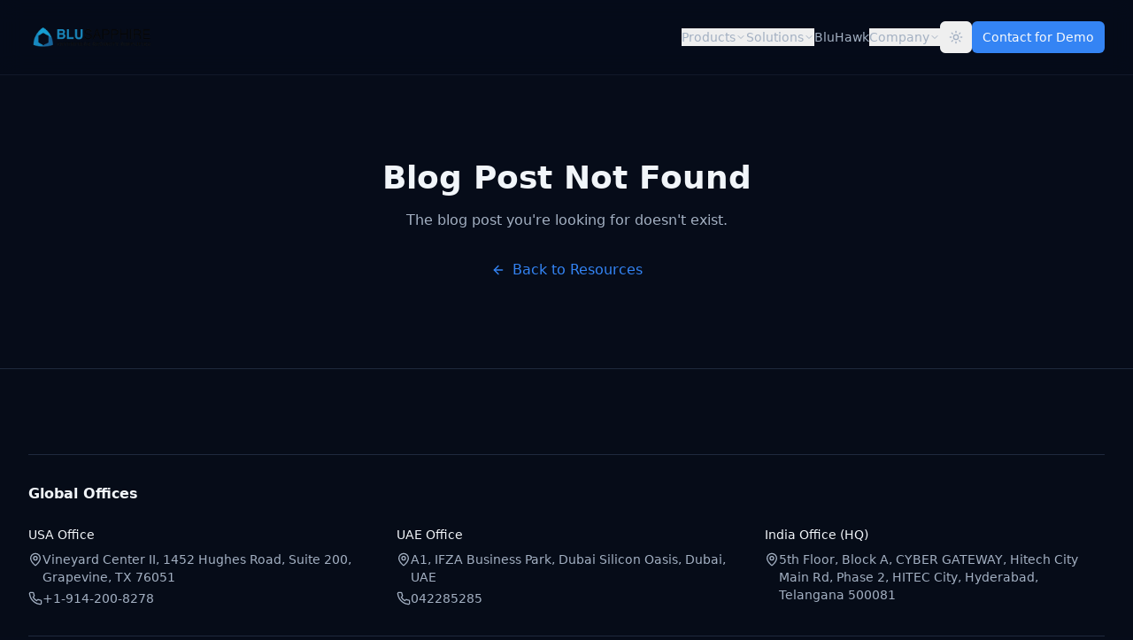

--- FILE ---
content_type: text/html; charset=utf-8
request_url: https://blusapphire.ai/blog/how-to-improve-the-cybersecurity-posture-of-healthcare-and-pharmaceutical-companies
body_size: 695
content:
<!DOCTYPE html>
<html lang="en">
  <head>
    <meta charset="UTF-8" />
    <meta name="viewport" content="width=device-width, initial-scale=1.0" />
    <link rel="icon" type="image/x-icon" href="/favicon.ico" />
    <link rel="shortcut icon" type="image/x-icon" href="/favicon.ico" />
    <title>BluSapphire OnePlatform — Unified AI Cybersecurity</title>
    <meta name="description" content="AI-first, cloud-native, federated cybersecurity platform unifying data pipeline, detection, response, and investigations." />
    <meta name="author" content="BluSapphire" />

    <link rel="canonical" href="/" />

    <meta property="og:title" content="BluSapphire OnePlatform — Unified AI Cybersecurity" />
    <meta property="og:description" content="AI-first, cloud-native, federated cybersecurity platform that unifies your security end-to-end." />
    <meta property="og:type" content="website" />
    <meta property="og:image" content="/placeholder.svg" />

    <meta name="twitter:card" content="summary_large_image" />
    <meta name="twitter:site" content="@blusapphire" />
    <meta name="twitter:image" content="/placeholder.svg" />
    <script type="module" crossorigin src="/assets/index-BD1dhlg9.js"></script>
    <link rel="stylesheet" crossorigin href="/assets/index-v-4LL1xx.css">
  </head>

  <body>
    <div id="root"></div>
  </body>
</html>


--- FILE ---
content_type: text/javascript; charset=utf-8
request_url: https://blusapphire.ai/assets/index-BD1dhlg9.js
body_size: 209577
content:
var Sp=e=>{throw TypeError(e)};var sc=(e,t,n)=>t.has(e)||Sp("Cannot "+n);var A=(e,t,n)=>(sc(e,t,"read from private field"),n?n.call(e):t.get(e)),ce=(e,t,n)=>t.has(e)?Sp("Cannot add the same private member more than once"):t instanceof WeakSet?t.add(e):t.set(e,n),J=(e,t,n,r)=>(sc(e,t,"write to private field"),r?r.call(e,n):t.set(e,n),n),Ve=(e,t,n)=>(sc(e,t,"access private method"),n);var Ds=(e,t,n,r)=>({set _(i){J(e,t,i,n)},get _(){return A(e,t,r)}});function t1(e,t){for(var n=0;n<t.length;n++){const r=t[n];if(typeof r!="string"&&!Array.isArray(r)){for(const i in r)if(i!=="default"&&!(i in e)){const s=Object.getOwnPropertyDescriptor(r,i);s&&Object.defineProperty(e,i,s.get?s:{enumerable:!0,get:()=>r[i]})}}}return Object.freeze(Object.defineProperty(e,Symbol.toStringTag,{value:"Module"}))}(function(){const t=document.createElement("link").relList;if(t&&t.supports&&t.supports("modulepreload"))return;for(const i of document.querySelectorAll('link[rel="modulepreload"]'))r(i);new MutationObserver(i=>{for(const s of i)if(s.type==="childList")for(const a of s.addedNodes)a.tagName==="LINK"&&a.rel==="modulepreload"&&r(a)}).observe(document,{childList:!0,subtree:!0});function n(i){const s={};return i.integrity&&(s.integrity=i.integrity),i.referrerPolicy&&(s.referrerPolicy=i.referrerPolicy),i.crossOrigin==="use-credentials"?s.credentials="include":i.crossOrigin==="anonymous"?s.credentials="omit":s.credentials="same-origin",s}function r(i){if(i.ep)return;i.ep=!0;const s=n(i);fetch(i.href,s)}})();function Yf(e){return e&&e.__esModule&&Object.prototype.hasOwnProperty.call(e,"default")?e.default:e}var Gf={exports:{}},pl={},Kf={exports:{}},te={};/**
 * @license React
 * react.production.min.js
 *
 * Copyright (c) Facebook, Inc. and its affiliates.
 *
 * This source code is licensed under the MIT license found in the
 * LICENSE file in the root directory of this source tree.
 */var Ss=Symbol.for("react.element"),n1=Symbol.for("react.portal"),r1=Symbol.for("react.fragment"),o1=Symbol.for("react.strict_mode"),i1=Symbol.for("react.profiler"),s1=Symbol.for("react.provider"),a1=Symbol.for("react.context"),l1=Symbol.for("react.forward_ref"),c1=Symbol.for("react.suspense"),d1=Symbol.for("react.memo"),u1=Symbol.for("react.lazy"),Np=Symbol.iterator;function m1(e){return e===null||typeof e!="object"?null:(e=Np&&e[Np]||e["@@iterator"],typeof e=="function"?e:null)}var qf={isMounted:function(){return!1},enqueueForceUpdate:function(){},enqueueReplaceState:function(){},enqueueSetState:function(){}},Qf=Object.assign,Xf={};function si(e,t,n){this.props=e,this.context=t,this.refs=Xf,this.updater=n||qf}si.prototype.isReactComponent={};si.prototype.setState=function(e,t){if(typeof e!="object"&&typeof e!="function"&&e!=null)throw Error("setState(...): takes an object of state variables to update or a function which returns an object of state variables.");this.updater.enqueueSetState(this,e,t,"setState")};si.prototype.forceUpdate=function(e){this.updater.enqueueForceUpdate(this,e,"forceUpdate")};function Zf(){}Zf.prototype=si.prototype;function ju(e,t,n){this.props=e,this.context=t,this.refs=Xf,this.updater=n||qf}var Cu=ju.prototype=new Zf;Cu.constructor=ju;Qf(Cu,si.prototype);Cu.isPureReactComponent=!0;var jp=Array.isArray,Jf=Object.prototype.hasOwnProperty,ku={current:null},eg={key:!0,ref:!0,__self:!0,__source:!0};function tg(e,t,n){var r,i={},s=null,a=null;if(t!=null)for(r in t.ref!==void 0&&(a=t.ref),t.key!==void 0&&(s=""+t.key),t)Jf.call(t,r)&&!eg.hasOwnProperty(r)&&(i[r]=t[r]);var l=arguments.length-2;if(l===1)i.children=n;else if(1<l){for(var c=Array(l),d=0;d<l;d++)c[d]=arguments[d+2];i.children=c}if(e&&e.defaultProps)for(r in l=e.defaultProps,l)i[r]===void 0&&(i[r]=l[r]);return{$$typeof:Ss,type:e,key:s,ref:a,props:i,_owner:ku.current}}function p1(e,t){return{$$typeof:Ss,type:e.type,key:t,ref:e.ref,props:e.props,_owner:e._owner}}function Eu(e){return typeof e=="object"&&e!==null&&e.$$typeof===Ss}function h1(e){var t={"=":"=0",":":"=2"};return"$"+e.replace(/[=:]/g,function(n){return t[n]})}var Cp=/\/+/g;function ac(e,t){return typeof e=="object"&&e!==null&&e.key!=null?h1(""+e.key):t.toString(36)}function ca(e,t,n,r,i){var s=typeof e;(s==="undefined"||s==="boolean")&&(e=null);var a=!1;if(e===null)a=!0;else switch(s){case"string":case"number":a=!0;break;case"object":switch(e.$$typeof){case Ss:case n1:a=!0}}if(a)return a=e,i=i(a),e=r===""?"."+ac(a,0):r,jp(i)?(n="",e!=null&&(n=e.replace(Cp,"$&/")+"/"),ca(i,t,n,"",function(d){return d})):i!=null&&(Eu(i)&&(i=p1(i,n+(!i.key||a&&a.key===i.key?"":(""+i.key).replace(Cp,"$&/")+"/")+e)),t.push(i)),1;if(a=0,r=r===""?".":r+":",jp(e))for(var l=0;l<e.length;l++){s=e[l];var c=r+ac(s,l);a+=ca(s,t,n,c,i)}else if(c=m1(e),typeof c=="function")for(e=c.call(e),l=0;!(s=e.next()).done;)s=s.value,c=r+ac(s,l++),a+=ca(s,t,n,c,i);else if(s==="object")throw t=String(e),Error("Objects are not valid as a React child (found: "+(t==="[object Object]"?"object with keys {"+Object.keys(e).join(", ")+"}":t)+"). If you meant to render a collection of children, use an array instead.");return a}function Ls(e,t,n){if(e==null)return e;var r=[],i=0;return ca(e,r,"","",function(s){return t.call(n,s,i++)}),r}function f1(e){if(e._status===-1){var t=e._result;t=t(),t.then(function(n){(e._status===0||e._status===-1)&&(e._status=1,e._result=n)},function(n){(e._status===0||e._status===-1)&&(e._status=2,e._result=n)}),e._status===-1&&(e._status=0,e._result=t)}if(e._status===1)return e._result.default;throw e._result}var it={current:null},da={transition:null},g1={ReactCurrentDispatcher:it,ReactCurrentBatchConfig:da,ReactCurrentOwner:ku};function ng(){throw Error("act(...) is not supported in production builds of React.")}te.Children={map:Ls,forEach:function(e,t,n){Ls(e,function(){t.apply(this,arguments)},n)},count:function(e){var t=0;return Ls(e,function(){t++}),t},toArray:function(e){return Ls(e,function(t){return t})||[]},only:function(e){if(!Eu(e))throw Error("React.Children.only expected to receive a single React element child.");return e}};te.Component=si;te.Fragment=r1;te.Profiler=i1;te.PureComponent=ju;te.StrictMode=o1;te.Suspense=c1;te.__SECRET_INTERNALS_DO_NOT_USE_OR_YOU_WILL_BE_FIRED=g1;te.act=ng;te.cloneElement=function(e,t,n){if(e==null)throw Error("React.cloneElement(...): The argument must be a React element, but you passed "+e+".");var r=Qf({},e.props),i=e.key,s=e.ref,a=e._owner;if(t!=null){if(t.ref!==void 0&&(s=t.ref,a=ku.current),t.key!==void 0&&(i=""+t.key),e.type&&e.type.defaultProps)var l=e.type.defaultProps;for(c in t)Jf.call(t,c)&&!eg.hasOwnProperty(c)&&(r[c]=t[c]===void 0&&l!==void 0?l[c]:t[c])}var c=arguments.length-2;if(c===1)r.children=n;else if(1<c){l=Array(c);for(var d=0;d<c;d++)l[d]=arguments[d+2];r.children=l}return{$$typeof:Ss,type:e.type,key:i,ref:s,props:r,_owner:a}};te.createContext=function(e){return e={$$typeof:a1,_currentValue:e,_currentValue2:e,_threadCount:0,Provider:null,Consumer:null,_defaultValue:null,_globalName:null},e.Provider={$$typeof:s1,_context:e},e.Consumer=e};te.createElement=tg;te.createFactory=function(e){var t=tg.bind(null,e);return t.type=e,t};te.createRef=function(){return{current:null}};te.forwardRef=function(e){return{$$typeof:l1,render:e}};te.isValidElement=Eu;te.lazy=function(e){return{$$typeof:u1,_payload:{_status:-1,_result:e},_init:f1}};te.memo=function(e,t){return{$$typeof:d1,type:e,compare:t===void 0?null:t}};te.startTransition=function(e){var t=da.transition;da.transition={};try{e()}finally{da.transition=t}};te.unstable_act=ng;te.useCallback=function(e,t){return it.current.useCallback(e,t)};te.useContext=function(e){return it.current.useContext(e)};te.useDebugValue=function(){};te.useDeferredValue=function(e){return it.current.useDeferredValue(e)};te.useEffect=function(e,t){return it.current.useEffect(e,t)};te.useId=function(){return it.current.useId()};te.useImperativeHandle=function(e,t,n){return it.current.useImperativeHandle(e,t,n)};te.useInsertionEffect=function(e,t){return it.current.useInsertionEffect(e,t)};te.useLayoutEffect=function(e,t){return it.current.useLayoutEffect(e,t)};te.useMemo=function(e,t){return it.current.useMemo(e,t)};te.useReducer=function(e,t,n){return it.current.useReducer(e,t,n)};te.useRef=function(e){return it.current.useRef(e)};te.useState=function(e){return it.current.useState(e)};te.useSyncExternalStore=function(e,t,n){return it.current.useSyncExternalStore(e,t,n)};te.useTransition=function(){return it.current.useTransition()};te.version="18.3.1";Kf.exports=te;var u=Kf.exports;const D=Yf(u),Tu=t1({__proto__:null,default:D},[u]);/**
 * @license React
 * react-jsx-runtime.production.min.js
 *
 * Copyright (c) Facebook, Inc. and its affiliates.
 *
 * This source code is licensed under the MIT license found in the
 * LICENSE file in the root directory of this source tree.
 */var y1=u,v1=Symbol.for("react.element"),x1=Symbol.for("react.fragment"),b1=Object.prototype.hasOwnProperty,w1=y1.__SECRET_INTERNALS_DO_NOT_USE_OR_YOU_WILL_BE_FIRED.ReactCurrentOwner,S1={key:!0,ref:!0,__self:!0,__source:!0};function rg(e,t,n){var r,i={},s=null,a=null;n!==void 0&&(s=""+n),t.key!==void 0&&(s=""+t.key),t.ref!==void 0&&(a=t.ref);for(r in t)b1.call(t,r)&&!S1.hasOwnProperty(r)&&(i[r]=t[r]);if(e&&e.defaultProps)for(r in t=e.defaultProps,t)i[r]===void 0&&(i[r]=t[r]);return{$$typeof:v1,type:e,key:s,ref:a,props:i,_owner:w1.current}}pl.Fragment=x1;pl.jsx=rg;pl.jsxs=rg;Gf.exports=pl;var o=Gf.exports,og={exports:{}},St={},ig={exports:{}},sg={};/**
 * @license React
 * scheduler.production.min.js
 *
 * Copyright (c) Facebook, Inc. and its affiliates.
 *
 * This source code is licensed under the MIT license found in the
 * LICENSE file in the root directory of this source tree.
 */(function(e){function t(T,k){var O=T.length;T.push(k);e:for(;0<O;){var W=O-1>>>1,$=T[W];if(0<i($,k))T[W]=k,T[O]=$,O=W;else break e}}function n(T){return T.length===0?null:T[0]}function r(T){if(T.length===0)return null;var k=T[0],O=T.pop();if(O!==k){T[0]=O;e:for(var W=0,$=T.length,X=$>>>1;W<X;){var Q=2*(W+1)-1,pe=T[Q],he=Q+1,_=T[he];if(0>i(pe,O))he<$&&0>i(_,pe)?(T[W]=_,T[he]=O,W=he):(T[W]=pe,T[Q]=O,W=Q);else if(he<$&&0>i(_,O))T[W]=_,T[he]=O,W=he;else break e}}return k}function i(T,k){var O=T.sortIndex-k.sortIndex;return O!==0?O:T.id-k.id}if(typeof performance=="object"&&typeof performance.now=="function"){var s=performance;e.unstable_now=function(){return s.now()}}else{var a=Date,l=a.now();e.unstable_now=function(){return a.now()-l}}var c=[],d=[],p=1,m=null,h=3,f=!1,w=!1,y=!1,b=typeof setTimeout=="function"?setTimeout:null,v=typeof clearTimeout=="function"?clearTimeout:null,g=typeof setImmediate<"u"?setImmediate:null;typeof navigator<"u"&&navigator.scheduling!==void 0&&navigator.scheduling.isInputPending!==void 0&&navigator.scheduling.isInputPending.bind(navigator.scheduling);function x(T){for(var k=n(d);k!==null;){if(k.callback===null)r(d);else if(k.startTime<=T)r(d),k.sortIndex=k.expirationTime,t(c,k);else break;k=n(d)}}function S(T){if(y=!1,x(T),!w)if(n(c)!==null)w=!0,B(N);else{var k=n(d);k!==null&&Y(S,k.startTime-T)}}function N(T,k){w=!1,y&&(y=!1,v(E),E=-1),f=!0;var O=h;try{for(x(k),m=n(c);m!==null&&(!(m.expirationTime>k)||T&&!H());){var W=m.callback;if(typeof W=="function"){m.callback=null,h=m.priorityLevel;var $=W(m.expirationTime<=k);k=e.unstable_now(),typeof $=="function"?m.callback=$:m===n(c)&&r(c),x(k)}else r(c);m=n(c)}if(m!==null)var X=!0;else{var Q=n(d);Q!==null&&Y(S,Q.startTime-k),X=!1}return X}finally{m=null,h=O,f=!1}}var C=!1,j=null,E=-1,I=5,R=-1;function H(){return!(e.unstable_now()-R<I)}function L(){if(j!==null){var T=e.unstable_now();R=T;var k=!0;try{k=j(!0,T)}finally{k?G():(C=!1,j=null)}}else C=!1}var G;if(typeof g=="function")G=function(){g(L)};else if(typeof MessageChannel<"u"){var M=new MessageChannel,K=M.port2;M.port1.onmessage=L,G=function(){K.postMessage(null)}}else G=function(){b(L,0)};function B(T){j=T,C||(C=!0,G())}function Y(T,k){E=b(function(){T(e.unstable_now())},k)}e.unstable_IdlePriority=5,e.unstable_ImmediatePriority=1,e.unstable_LowPriority=4,e.unstable_NormalPriority=3,e.unstable_Profiling=null,e.unstable_UserBlockingPriority=2,e.unstable_cancelCallback=function(T){T.callback=null},e.unstable_continueExecution=function(){w||f||(w=!0,B(N))},e.unstable_forceFrameRate=function(T){0>T||125<T?console.error("forceFrameRate takes a positive int between 0 and 125, forcing frame rates higher than 125 fps is not supported"):I=0<T?Math.floor(1e3/T):5},e.unstable_getCurrentPriorityLevel=function(){return h},e.unstable_getFirstCallbackNode=function(){return n(c)},e.unstable_next=function(T){switch(h){case 1:case 2:case 3:var k=3;break;default:k=h}var O=h;h=k;try{return T()}finally{h=O}},e.unstable_pauseExecution=function(){},e.unstable_requestPaint=function(){},e.unstable_runWithPriority=function(T,k){switch(T){case 1:case 2:case 3:case 4:case 5:break;default:T=3}var O=h;h=T;try{return k()}finally{h=O}},e.unstable_scheduleCallback=function(T,k,O){var W=e.unstable_now();switch(typeof O=="object"&&O!==null?(O=O.delay,O=typeof O=="number"&&0<O?W+O:W):O=W,T){case 1:var $=-1;break;case 2:$=250;break;case 5:$=1073741823;break;case 4:$=1e4;break;default:$=5e3}return $=O+$,T={id:p++,callback:k,priorityLevel:T,startTime:O,expirationTime:$,sortIndex:-1},O>W?(T.sortIndex=O,t(d,T),n(c)===null&&T===n(d)&&(y?(v(E),E=-1):y=!0,Y(S,O-W))):(T.sortIndex=$,t(c,T),w||f||(w=!0,B(N))),T},e.unstable_shouldYield=H,e.unstable_wrapCallback=function(T){var k=h;return function(){var O=h;h=k;try{return T.apply(this,arguments)}finally{h=O}}}})(sg);ig.exports=sg;var N1=ig.exports;/**
 * @license React
 * react-dom.production.min.js
 *
 * Copyright (c) Facebook, Inc. and its affiliates.
 *
 * This source code is licensed under the MIT license found in the
 * LICENSE file in the root directory of this source tree.
 */var j1=u,wt=N1;function P(e){for(var t="https://reactjs.org/docs/error-decoder.html?invariant="+e,n=1;n<arguments.length;n++)t+="&args[]="+encodeURIComponent(arguments[n]);return"Minified React error #"+e+"; visit "+t+" for the full message or use the non-minified dev environment for full errors and additional helpful warnings."}var ag=new Set,Ki={};function eo(e,t){qo(e,t),qo(e+"Capture",t)}function qo(e,t){for(Ki[e]=t,e=0;e<t.length;e++)ag.add(t[e])}var Tn=!(typeof window>"u"||typeof window.document>"u"||typeof window.document.createElement>"u"),nd=Object.prototype.hasOwnProperty,C1=/^[:A-Z_a-z\u00C0-\u00D6\u00D8-\u00F6\u00F8-\u02FF\u0370-\u037D\u037F-\u1FFF\u200C-\u200D\u2070-\u218F\u2C00-\u2FEF\u3001-\uD7FF\uF900-\uFDCF\uFDF0-\uFFFD][:A-Z_a-z\u00C0-\u00D6\u00D8-\u00F6\u00F8-\u02FF\u0370-\u037D\u037F-\u1FFF\u200C-\u200D\u2070-\u218F\u2C00-\u2FEF\u3001-\uD7FF\uF900-\uFDCF\uFDF0-\uFFFD\-.0-9\u00B7\u0300-\u036F\u203F-\u2040]*$/,kp={},Ep={};function k1(e){return nd.call(Ep,e)?!0:nd.call(kp,e)?!1:C1.test(e)?Ep[e]=!0:(kp[e]=!0,!1)}function E1(e,t,n,r){if(n!==null&&n.type===0)return!1;switch(typeof t){case"function":case"symbol":return!0;case"boolean":return r?!1:n!==null?!n.acceptsBooleans:(e=e.toLowerCase().slice(0,5),e!=="data-"&&e!=="aria-");default:return!1}}function T1(e,t,n,r){if(t===null||typeof t>"u"||E1(e,t,n,r))return!0;if(r)return!1;if(n!==null)switch(n.type){case 3:return!t;case 4:return t===!1;case 5:return isNaN(t);case 6:return isNaN(t)||1>t}return!1}function st(e,t,n,r,i,s,a){this.acceptsBooleans=t===2||t===3||t===4,this.attributeName=r,this.attributeNamespace=i,this.mustUseProperty=n,this.propertyName=e,this.type=t,this.sanitizeURL=s,this.removeEmptyString=a}var $e={};"children dangerouslySetInnerHTML defaultValue defaultChecked innerHTML suppressContentEditableWarning suppressHydrationWarning style".split(" ").forEach(function(e){$e[e]=new st(e,0,!1,e,null,!1,!1)});[["acceptCharset","accept-charset"],["className","class"],["htmlFor","for"],["httpEquiv","http-equiv"]].forEach(function(e){var t=e[0];$e[t]=new st(t,1,!1,e[1],null,!1,!1)});["contentEditable","draggable","spellCheck","value"].forEach(function(e){$e[e]=new st(e,2,!1,e.toLowerCase(),null,!1,!1)});["autoReverse","externalResourcesRequired","focusable","preserveAlpha"].forEach(function(e){$e[e]=new st(e,2,!1,e,null,!1,!1)});"allowFullScreen async autoFocus autoPlay controls default defer disabled disablePictureInPicture disableRemotePlayback formNoValidate hidden loop noModule noValidate open playsInline readOnly required reversed scoped seamless itemScope".split(" ").forEach(function(e){$e[e]=new st(e,3,!1,e.toLowerCase(),null,!1,!1)});["checked","multiple","muted","selected"].forEach(function(e){$e[e]=new st(e,3,!0,e,null,!1,!1)});["capture","download"].forEach(function(e){$e[e]=new st(e,4,!1,e,null,!1,!1)});["cols","rows","size","span"].forEach(function(e){$e[e]=new st(e,6,!1,e,null,!1,!1)});["rowSpan","start"].forEach(function(e){$e[e]=new st(e,5,!1,e.toLowerCase(),null,!1,!1)});var Au=/[\-:]([a-z])/g;function Ru(e){return e[1].toUpperCase()}"accent-height alignment-baseline arabic-form baseline-shift cap-height clip-path clip-rule color-interpolation color-interpolation-filters color-profile color-rendering dominant-baseline enable-background fill-opacity fill-rule flood-color flood-opacity font-family font-size font-size-adjust font-stretch font-style font-variant font-weight glyph-name glyph-orientation-horizontal glyph-orientation-vertical horiz-adv-x horiz-origin-x image-rendering letter-spacing lighting-color marker-end marker-mid marker-start overline-position overline-thickness paint-order panose-1 pointer-events rendering-intent shape-rendering stop-color stop-opacity strikethrough-position strikethrough-thickness stroke-dasharray stroke-dashoffset stroke-linecap stroke-linejoin stroke-miterlimit stroke-opacity stroke-width text-anchor text-decoration text-rendering underline-position underline-thickness unicode-bidi unicode-range units-per-em v-alphabetic v-hanging v-ideographic v-mathematical vector-effect vert-adv-y vert-origin-x vert-origin-y word-spacing writing-mode xmlns:xlink x-height".split(" ").forEach(function(e){var t=e.replace(Au,Ru);$e[t]=new st(t,1,!1,e,null,!1,!1)});"xlink:actuate xlink:arcrole xlink:role xlink:show xlink:title xlink:type".split(" ").forEach(function(e){var t=e.replace(Au,Ru);$e[t]=new st(t,1,!1,e,"http://www.w3.org/1999/xlink",!1,!1)});["xml:base","xml:lang","xml:space"].forEach(function(e){var t=e.replace(Au,Ru);$e[t]=new st(t,1,!1,e,"http://www.w3.org/XML/1998/namespace",!1,!1)});["tabIndex","crossOrigin"].forEach(function(e){$e[e]=new st(e,1,!1,e.toLowerCase(),null,!1,!1)});$e.xlinkHref=new st("xlinkHref",1,!1,"xlink:href","http://www.w3.org/1999/xlink",!0,!1);["src","href","action","formAction"].forEach(function(e){$e[e]=new st(e,1,!1,e.toLowerCase(),null,!0,!0)});function Iu(e,t,n,r){var i=$e.hasOwnProperty(t)?$e[t]:null;(i!==null?i.type!==0:r||!(2<t.length)||t[0]!=="o"&&t[0]!=="O"||t[1]!=="n"&&t[1]!=="N")&&(T1(t,n,i,r)&&(n=null),r||i===null?k1(t)&&(n===null?e.removeAttribute(t):e.setAttribute(t,""+n)):i.mustUseProperty?e[i.propertyName]=n===null?i.type===3?!1:"":n:(t=i.attributeName,r=i.attributeNamespace,n===null?e.removeAttribute(t):(i=i.type,n=i===3||i===4&&n===!0?"":""+n,r?e.setAttributeNS(r,t,n):e.setAttribute(t,n))))}var On=j1.__SECRET_INTERNALS_DO_NOT_USE_OR_YOU_WILL_BE_FIRED,_s=Symbol.for("react.element"),vo=Symbol.for("react.portal"),xo=Symbol.for("react.fragment"),Pu=Symbol.for("react.strict_mode"),rd=Symbol.for("react.profiler"),lg=Symbol.for("react.provider"),cg=Symbol.for("react.context"),Mu=Symbol.for("react.forward_ref"),od=Symbol.for("react.suspense"),id=Symbol.for("react.suspense_list"),Ou=Symbol.for("react.memo"),Vn=Symbol.for("react.lazy"),dg=Symbol.for("react.offscreen"),Tp=Symbol.iterator;function bi(e){return e===null||typeof e!="object"?null:(e=Tp&&e[Tp]||e["@@iterator"],typeof e=="function"?e:null)}var Ce=Object.assign,lc;function Ri(e){if(lc===void 0)try{throw Error()}catch(n){var t=n.stack.trim().match(/\n( *(at )?)/);lc=t&&t[1]||""}return`
`+lc+e}var cc=!1;function dc(e,t){if(!e||cc)return"";cc=!0;var n=Error.prepareStackTrace;Error.prepareStackTrace=void 0;try{if(t)if(t=function(){throw Error()},Object.defineProperty(t.prototype,"props",{set:function(){throw Error()}}),typeof Reflect=="object"&&Reflect.construct){try{Reflect.construct(t,[])}catch(d){var r=d}Reflect.construct(e,[],t)}else{try{t.call()}catch(d){r=d}e.call(t.prototype)}else{try{throw Error()}catch(d){r=d}e()}}catch(d){if(d&&r&&typeof d.stack=="string"){for(var i=d.stack.split(`
`),s=r.stack.split(`
`),a=i.length-1,l=s.length-1;1<=a&&0<=l&&i[a]!==s[l];)l--;for(;1<=a&&0<=l;a--,l--)if(i[a]!==s[l]){if(a!==1||l!==1)do if(a--,l--,0>l||i[a]!==s[l]){var c=`
`+i[a].replace(" at new "," at ");return e.displayName&&c.includes("<anonymous>")&&(c=c.replace("<anonymous>",e.displayName)),c}while(1<=a&&0<=l);break}}}finally{cc=!1,Error.prepareStackTrace=n}return(e=e?e.displayName||e.name:"")?Ri(e):""}function A1(e){switch(e.tag){case 5:return Ri(e.type);case 16:return Ri("Lazy");case 13:return Ri("Suspense");case 19:return Ri("SuspenseList");case 0:case 2:case 15:return e=dc(e.type,!1),e;case 11:return e=dc(e.type.render,!1),e;case 1:return e=dc(e.type,!0),e;default:return""}}function sd(e){if(e==null)return null;if(typeof e=="function")return e.displayName||e.name||null;if(typeof e=="string")return e;switch(e){case xo:return"Fragment";case vo:return"Portal";case rd:return"Profiler";case Pu:return"StrictMode";case od:return"Suspense";case id:return"SuspenseList"}if(typeof e=="object")switch(e.$$typeof){case cg:return(e.displayName||"Context")+".Consumer";case lg:return(e._context.displayName||"Context")+".Provider";case Mu:var t=e.render;return e=e.displayName,e||(e=t.displayName||t.name||"",e=e!==""?"ForwardRef("+e+")":"ForwardRef"),e;case Ou:return t=e.displayName||null,t!==null?t:sd(e.type)||"Memo";case Vn:t=e._payload,e=e._init;try{return sd(e(t))}catch{}}return null}function R1(e){var t=e.type;switch(e.tag){case 24:return"Cache";case 9:return(t.displayName||"Context")+".Consumer";case 10:return(t._context.displayName||"Context")+".Provider";case 18:return"DehydratedFragment";case 11:return e=t.render,e=e.displayName||e.name||"",t.displayName||(e!==""?"ForwardRef("+e+")":"ForwardRef");case 7:return"Fragment";case 5:return t;case 4:return"Portal";case 3:return"Root";case 6:return"Text";case 16:return sd(t);case 8:return t===Pu?"StrictMode":"Mode";case 22:return"Offscreen";case 12:return"Profiler";case 21:return"Scope";case 13:return"Suspense";case 19:return"SuspenseList";case 25:return"TracingMarker";case 1:case 0:case 17:case 2:case 14:case 15:if(typeof t=="function")return t.displayName||t.name||null;if(typeof t=="string")return t}return null}function hr(e){switch(typeof e){case"boolean":case"number":case"string":case"undefined":return e;case"object":return e;default:return""}}function ug(e){var t=e.type;return(e=e.nodeName)&&e.toLowerCase()==="input"&&(t==="checkbox"||t==="radio")}function I1(e){var t=ug(e)?"checked":"value",n=Object.getOwnPropertyDescriptor(e.constructor.prototype,t),r=""+e[t];if(!e.hasOwnProperty(t)&&typeof n<"u"&&typeof n.get=="function"&&typeof n.set=="function"){var i=n.get,s=n.set;return Object.defineProperty(e,t,{configurable:!0,get:function(){return i.call(this)},set:function(a){r=""+a,s.call(this,a)}}),Object.defineProperty(e,t,{enumerable:n.enumerable}),{getValue:function(){return r},setValue:function(a){r=""+a},stopTracking:function(){e._valueTracker=null,delete e[t]}}}}function Fs(e){e._valueTracker||(e._valueTracker=I1(e))}function mg(e){if(!e)return!1;var t=e._valueTracker;if(!t)return!0;var n=t.getValue(),r="";return e&&(r=ug(e)?e.checked?"true":"false":e.value),e=r,e!==n?(t.setValue(e),!0):!1}function Aa(e){if(e=e||(typeof document<"u"?document:void 0),typeof e>"u")return null;try{return e.activeElement||e.body}catch{return e.body}}function ad(e,t){var n=t.checked;return Ce({},t,{defaultChecked:void 0,defaultValue:void 0,value:void 0,checked:n??e._wrapperState.initialChecked})}function Ap(e,t){var n=t.defaultValue==null?"":t.defaultValue,r=t.checked!=null?t.checked:t.defaultChecked;n=hr(t.value!=null?t.value:n),e._wrapperState={initialChecked:r,initialValue:n,controlled:t.type==="checkbox"||t.type==="radio"?t.checked!=null:t.value!=null}}function pg(e,t){t=t.checked,t!=null&&Iu(e,"checked",t,!1)}function ld(e,t){pg(e,t);var n=hr(t.value),r=t.type;if(n!=null)r==="number"?(n===0&&e.value===""||e.value!=n)&&(e.value=""+n):e.value!==""+n&&(e.value=""+n);else if(r==="submit"||r==="reset"){e.removeAttribute("value");return}t.hasOwnProperty("value")?cd(e,t.type,n):t.hasOwnProperty("defaultValue")&&cd(e,t.type,hr(t.defaultValue)),t.checked==null&&t.defaultChecked!=null&&(e.defaultChecked=!!t.defaultChecked)}function Rp(e,t,n){if(t.hasOwnProperty("value")||t.hasOwnProperty("defaultValue")){var r=t.type;if(!(r!=="submit"&&r!=="reset"||t.value!==void 0&&t.value!==null))return;t=""+e._wrapperState.initialValue,n||t===e.value||(e.value=t),e.defaultValue=t}n=e.name,n!==""&&(e.name=""),e.defaultChecked=!!e._wrapperState.initialChecked,n!==""&&(e.name=n)}function cd(e,t,n){(t!=="number"||Aa(e.ownerDocument)!==e)&&(n==null?e.defaultValue=""+e._wrapperState.initialValue:e.defaultValue!==""+n&&(e.defaultValue=""+n))}var Ii=Array.isArray;function Po(e,t,n,r){if(e=e.options,t){t={};for(var i=0;i<n.length;i++)t["$"+n[i]]=!0;for(n=0;n<e.length;n++)i=t.hasOwnProperty("$"+e[n].value),e[n].selected!==i&&(e[n].selected=i),i&&r&&(e[n].defaultSelected=!0)}else{for(n=""+hr(n),t=null,i=0;i<e.length;i++){if(e[i].value===n){e[i].selected=!0,r&&(e[i].defaultSelected=!0);return}t!==null||e[i].disabled||(t=e[i])}t!==null&&(t.selected=!0)}}function dd(e,t){if(t.dangerouslySetInnerHTML!=null)throw Error(P(91));return Ce({},t,{value:void 0,defaultValue:void 0,children:""+e._wrapperState.initialValue})}function Ip(e,t){var n=t.value;if(n==null){if(n=t.children,t=t.defaultValue,n!=null){if(t!=null)throw Error(P(92));if(Ii(n)){if(1<n.length)throw Error(P(93));n=n[0]}t=n}t==null&&(t=""),n=t}e._wrapperState={initialValue:hr(n)}}function hg(e,t){var n=hr(t.value),r=hr(t.defaultValue);n!=null&&(n=""+n,n!==e.value&&(e.value=n),t.defaultValue==null&&e.defaultValue!==n&&(e.defaultValue=n)),r!=null&&(e.defaultValue=""+r)}function Pp(e){var t=e.textContent;t===e._wrapperState.initialValue&&t!==""&&t!==null&&(e.value=t)}function fg(e){switch(e){case"svg":return"http://www.w3.org/2000/svg";case"math":return"http://www.w3.org/1998/Math/MathML";default:return"http://www.w3.org/1999/xhtml"}}function ud(e,t){return e==null||e==="http://www.w3.org/1999/xhtml"?fg(t):e==="http://www.w3.org/2000/svg"&&t==="foreignObject"?"http://www.w3.org/1999/xhtml":e}var Bs,gg=function(e){return typeof MSApp<"u"&&MSApp.execUnsafeLocalFunction?function(t,n,r,i){MSApp.execUnsafeLocalFunction(function(){return e(t,n,r,i)})}:e}(function(e,t){if(e.namespaceURI!=="http://www.w3.org/2000/svg"||"innerHTML"in e)e.innerHTML=t;else{for(Bs=Bs||document.createElement("div"),Bs.innerHTML="<svg>"+t.valueOf().toString()+"</svg>",t=Bs.firstChild;e.firstChild;)e.removeChild(e.firstChild);for(;t.firstChild;)e.appendChild(t.firstChild)}});function qi(e,t){if(t){var n=e.firstChild;if(n&&n===e.lastChild&&n.nodeType===3){n.nodeValue=t;return}}e.textContent=t}var _i={animationIterationCount:!0,aspectRatio:!0,borderImageOutset:!0,borderImageSlice:!0,borderImageWidth:!0,boxFlex:!0,boxFlexGroup:!0,boxOrdinalGroup:!0,columnCount:!0,columns:!0,flex:!0,flexGrow:!0,flexPositive:!0,flexShrink:!0,flexNegative:!0,flexOrder:!0,gridArea:!0,gridRow:!0,gridRowEnd:!0,gridRowSpan:!0,gridRowStart:!0,gridColumn:!0,gridColumnEnd:!0,gridColumnSpan:!0,gridColumnStart:!0,fontWeight:!0,lineClamp:!0,lineHeight:!0,opacity:!0,order:!0,orphans:!0,tabSize:!0,widows:!0,zIndex:!0,zoom:!0,fillOpacity:!0,floodOpacity:!0,stopOpacity:!0,strokeDasharray:!0,strokeDashoffset:!0,strokeMiterlimit:!0,strokeOpacity:!0,strokeWidth:!0},P1=["Webkit","ms","Moz","O"];Object.keys(_i).forEach(function(e){P1.forEach(function(t){t=t+e.charAt(0).toUpperCase()+e.substring(1),_i[t]=_i[e]})});function yg(e,t,n){return t==null||typeof t=="boolean"||t===""?"":n||typeof t!="number"||t===0||_i.hasOwnProperty(e)&&_i[e]?(""+t).trim():t+"px"}function vg(e,t){e=e.style;for(var n in t)if(t.hasOwnProperty(n)){var r=n.indexOf("--")===0,i=yg(n,t[n],r);n==="float"&&(n="cssFloat"),r?e.setProperty(n,i):e[n]=i}}var M1=Ce({menuitem:!0},{area:!0,base:!0,br:!0,col:!0,embed:!0,hr:!0,img:!0,input:!0,keygen:!0,link:!0,meta:!0,param:!0,source:!0,track:!0,wbr:!0});function md(e,t){if(t){if(M1[e]&&(t.children!=null||t.dangerouslySetInnerHTML!=null))throw Error(P(137,e));if(t.dangerouslySetInnerHTML!=null){if(t.children!=null)throw Error(P(60));if(typeof t.dangerouslySetInnerHTML!="object"||!("__html"in t.dangerouslySetInnerHTML))throw Error(P(61))}if(t.style!=null&&typeof t.style!="object")throw Error(P(62))}}function pd(e,t){if(e.indexOf("-")===-1)return typeof t.is=="string";switch(e){case"annotation-xml":case"color-profile":case"font-face":case"font-face-src":case"font-face-uri":case"font-face-format":case"font-face-name":case"missing-glyph":return!1;default:return!0}}var hd=null;function Du(e){return e=e.target||e.srcElement||window,e.correspondingUseElement&&(e=e.correspondingUseElement),e.nodeType===3?e.parentNode:e}var fd=null,Mo=null,Oo=null;function Mp(e){if(e=Cs(e)){if(typeof fd!="function")throw Error(P(280));var t=e.stateNode;t&&(t=vl(t),fd(e.stateNode,e.type,t))}}function xg(e){Mo?Oo?Oo.push(e):Oo=[e]:Mo=e}function bg(){if(Mo){var e=Mo,t=Oo;if(Oo=Mo=null,Mp(e),t)for(e=0;e<t.length;e++)Mp(t[e])}}function wg(e,t){return e(t)}function Sg(){}var uc=!1;function Ng(e,t,n){if(uc)return e(t,n);uc=!0;try{return wg(e,t,n)}finally{uc=!1,(Mo!==null||Oo!==null)&&(Sg(),bg())}}function Qi(e,t){var n=e.stateNode;if(n===null)return null;var r=vl(n);if(r===null)return null;n=r[t];e:switch(t){case"onClick":case"onClickCapture":case"onDoubleClick":case"onDoubleClickCapture":case"onMouseDown":case"onMouseDownCapture":case"onMouseMove":case"onMouseMoveCapture":case"onMouseUp":case"onMouseUpCapture":case"onMouseEnter":(r=!r.disabled)||(e=e.type,r=!(e==="button"||e==="input"||e==="select"||e==="textarea")),e=!r;break e;default:e=!1}if(e)return null;if(n&&typeof n!="function")throw Error(P(231,t,typeof n));return n}var gd=!1;if(Tn)try{var wi={};Object.defineProperty(wi,"passive",{get:function(){gd=!0}}),window.addEventListener("test",wi,wi),window.removeEventListener("test",wi,wi)}catch{gd=!1}function O1(e,t,n,r,i,s,a,l,c){var d=Array.prototype.slice.call(arguments,3);try{t.apply(n,d)}catch(p){this.onError(p)}}var Fi=!1,Ra=null,Ia=!1,yd=null,D1={onError:function(e){Fi=!0,Ra=e}};function L1(e,t,n,r,i,s,a,l,c){Fi=!1,Ra=null,O1.apply(D1,arguments)}function _1(e,t,n,r,i,s,a,l,c){if(L1.apply(this,arguments),Fi){if(Fi){var d=Ra;Fi=!1,Ra=null}else throw Error(P(198));Ia||(Ia=!0,yd=d)}}function to(e){var t=e,n=e;if(e.alternate)for(;t.return;)t=t.return;else{e=t;do t=e,t.flags&4098&&(n=t.return),e=t.return;while(e)}return t.tag===3?n:null}function jg(e){if(e.tag===13){var t=e.memoizedState;if(t===null&&(e=e.alternate,e!==null&&(t=e.memoizedState)),t!==null)return t.dehydrated}return null}function Op(e){if(to(e)!==e)throw Error(P(188))}function F1(e){var t=e.alternate;if(!t){if(t=to(e),t===null)throw Error(P(188));return t!==e?null:e}for(var n=e,r=t;;){var i=n.return;if(i===null)break;var s=i.alternate;if(s===null){if(r=i.return,r!==null){n=r;continue}break}if(i.child===s.child){for(s=i.child;s;){if(s===n)return Op(i),e;if(s===r)return Op(i),t;s=s.sibling}throw Error(P(188))}if(n.return!==r.return)n=i,r=s;else{for(var a=!1,l=i.child;l;){if(l===n){a=!0,n=i,r=s;break}if(l===r){a=!0,r=i,n=s;break}l=l.sibling}if(!a){for(l=s.child;l;){if(l===n){a=!0,n=s,r=i;break}if(l===r){a=!0,r=s,n=i;break}l=l.sibling}if(!a)throw Error(P(189))}}if(n.alternate!==r)throw Error(P(190))}if(n.tag!==3)throw Error(P(188));return n.stateNode.current===n?e:t}function Cg(e){return e=F1(e),e!==null?kg(e):null}function kg(e){if(e.tag===5||e.tag===6)return e;for(e=e.child;e!==null;){var t=kg(e);if(t!==null)return t;e=e.sibling}return null}var Eg=wt.unstable_scheduleCallback,Dp=wt.unstable_cancelCallback,B1=wt.unstable_shouldYield,z1=wt.unstable_requestPaint,Te=wt.unstable_now,U1=wt.unstable_getCurrentPriorityLevel,Lu=wt.unstable_ImmediatePriority,Tg=wt.unstable_UserBlockingPriority,Pa=wt.unstable_NormalPriority,$1=wt.unstable_LowPriority,Ag=wt.unstable_IdlePriority,hl=null,hn=null;function H1(e){if(hn&&typeof hn.onCommitFiberRoot=="function")try{hn.onCommitFiberRoot(hl,e,void 0,(e.current.flags&128)===128)}catch{}}var Qt=Math.clz32?Math.clz32:Y1,W1=Math.log,V1=Math.LN2;function Y1(e){return e>>>=0,e===0?32:31-(W1(e)/V1|0)|0}var zs=64,Us=4194304;function Pi(e){switch(e&-e){case 1:return 1;case 2:return 2;case 4:return 4;case 8:return 8;case 16:return 16;case 32:return 32;case 64:case 128:case 256:case 512:case 1024:case 2048:case 4096:case 8192:case 16384:case 32768:case 65536:case 131072:case 262144:case 524288:case 1048576:case 2097152:return e&4194240;case 4194304:case 8388608:case 16777216:case 33554432:case 67108864:return e&130023424;case 134217728:return 134217728;case 268435456:return 268435456;case 536870912:return 536870912;case 1073741824:return 1073741824;default:return e}}function Ma(e,t){var n=e.pendingLanes;if(n===0)return 0;var r=0,i=e.suspendedLanes,s=e.pingedLanes,a=n&268435455;if(a!==0){var l=a&~i;l!==0?r=Pi(l):(s&=a,s!==0&&(r=Pi(s)))}else a=n&~i,a!==0?r=Pi(a):s!==0&&(r=Pi(s));if(r===0)return 0;if(t!==0&&t!==r&&!(t&i)&&(i=r&-r,s=t&-t,i>=s||i===16&&(s&4194240)!==0))return t;if(r&4&&(r|=n&16),t=e.entangledLanes,t!==0)for(e=e.entanglements,t&=r;0<t;)n=31-Qt(t),i=1<<n,r|=e[n],t&=~i;return r}function G1(e,t){switch(e){case 1:case 2:case 4:return t+250;case 8:case 16:case 32:case 64:case 128:case 256:case 512:case 1024:case 2048:case 4096:case 8192:case 16384:case 32768:case 65536:case 131072:case 262144:case 524288:case 1048576:case 2097152:return t+5e3;case 4194304:case 8388608:case 16777216:case 33554432:case 67108864:return-1;case 134217728:case 268435456:case 536870912:case 1073741824:return-1;default:return-1}}function K1(e,t){for(var n=e.suspendedLanes,r=e.pingedLanes,i=e.expirationTimes,s=e.pendingLanes;0<s;){var a=31-Qt(s),l=1<<a,c=i[a];c===-1?(!(l&n)||l&r)&&(i[a]=G1(l,t)):c<=t&&(e.expiredLanes|=l),s&=~l}}function vd(e){return e=e.pendingLanes&-1073741825,e!==0?e:e&1073741824?1073741824:0}function Rg(){var e=zs;return zs<<=1,!(zs&4194240)&&(zs=64),e}function mc(e){for(var t=[],n=0;31>n;n++)t.push(e);return t}function Ns(e,t,n){e.pendingLanes|=t,t!==536870912&&(e.suspendedLanes=0,e.pingedLanes=0),e=e.eventTimes,t=31-Qt(t),e[t]=n}function q1(e,t){var n=e.pendingLanes&~t;e.pendingLanes=t,e.suspendedLanes=0,e.pingedLanes=0,e.expiredLanes&=t,e.mutableReadLanes&=t,e.entangledLanes&=t,t=e.entanglements;var r=e.eventTimes;for(e=e.expirationTimes;0<n;){var i=31-Qt(n),s=1<<i;t[i]=0,r[i]=-1,e[i]=-1,n&=~s}}function _u(e,t){var n=e.entangledLanes|=t;for(e=e.entanglements;n;){var r=31-Qt(n),i=1<<r;i&t|e[r]&t&&(e[r]|=t),n&=~i}}var me=0;function Ig(e){return e&=-e,1<e?4<e?e&268435455?16:536870912:4:1}var Pg,Fu,Mg,Og,Dg,xd=!1,$s=[],ir=null,sr=null,ar=null,Xi=new Map,Zi=new Map,Kn=[],Q1="mousedown mouseup touchcancel touchend touchstart auxclick dblclick pointercancel pointerdown pointerup dragend dragstart drop compositionend compositionstart keydown keypress keyup input textInput copy cut paste click change contextmenu reset submit".split(" ");function Lp(e,t){switch(e){case"focusin":case"focusout":ir=null;break;case"dragenter":case"dragleave":sr=null;break;case"mouseover":case"mouseout":ar=null;break;case"pointerover":case"pointerout":Xi.delete(t.pointerId);break;case"gotpointercapture":case"lostpointercapture":Zi.delete(t.pointerId)}}function Si(e,t,n,r,i,s){return e===null||e.nativeEvent!==s?(e={blockedOn:t,domEventName:n,eventSystemFlags:r,nativeEvent:s,targetContainers:[i]},t!==null&&(t=Cs(t),t!==null&&Fu(t)),e):(e.eventSystemFlags|=r,t=e.targetContainers,i!==null&&t.indexOf(i)===-1&&t.push(i),e)}function X1(e,t,n,r,i){switch(t){case"focusin":return ir=Si(ir,e,t,n,r,i),!0;case"dragenter":return sr=Si(sr,e,t,n,r,i),!0;case"mouseover":return ar=Si(ar,e,t,n,r,i),!0;case"pointerover":var s=i.pointerId;return Xi.set(s,Si(Xi.get(s)||null,e,t,n,r,i)),!0;case"gotpointercapture":return s=i.pointerId,Zi.set(s,Si(Zi.get(s)||null,e,t,n,r,i)),!0}return!1}function Lg(e){var t=Pr(e.target);if(t!==null){var n=to(t);if(n!==null){if(t=n.tag,t===13){if(t=jg(n),t!==null){e.blockedOn=t,Dg(e.priority,function(){Mg(n)});return}}else if(t===3&&n.stateNode.current.memoizedState.isDehydrated){e.blockedOn=n.tag===3?n.stateNode.containerInfo:null;return}}}e.blockedOn=null}function ua(e){if(e.blockedOn!==null)return!1;for(var t=e.targetContainers;0<t.length;){var n=bd(e.domEventName,e.eventSystemFlags,t[0],e.nativeEvent);if(n===null){n=e.nativeEvent;var r=new n.constructor(n.type,n);hd=r,n.target.dispatchEvent(r),hd=null}else return t=Cs(n),t!==null&&Fu(t),e.blockedOn=n,!1;t.shift()}return!0}function _p(e,t,n){ua(e)&&n.delete(t)}function Z1(){xd=!1,ir!==null&&ua(ir)&&(ir=null),sr!==null&&ua(sr)&&(sr=null),ar!==null&&ua(ar)&&(ar=null),Xi.forEach(_p),Zi.forEach(_p)}function Ni(e,t){e.blockedOn===t&&(e.blockedOn=null,xd||(xd=!0,wt.unstable_scheduleCallback(wt.unstable_NormalPriority,Z1)))}function Ji(e){function t(i){return Ni(i,e)}if(0<$s.length){Ni($s[0],e);for(var n=1;n<$s.length;n++){var r=$s[n];r.blockedOn===e&&(r.blockedOn=null)}}for(ir!==null&&Ni(ir,e),sr!==null&&Ni(sr,e),ar!==null&&Ni(ar,e),Xi.forEach(t),Zi.forEach(t),n=0;n<Kn.length;n++)r=Kn[n],r.blockedOn===e&&(r.blockedOn=null);for(;0<Kn.length&&(n=Kn[0],n.blockedOn===null);)Lg(n),n.blockedOn===null&&Kn.shift()}var Do=On.ReactCurrentBatchConfig,Oa=!0;function J1(e,t,n,r){var i=me,s=Do.transition;Do.transition=null;try{me=1,Bu(e,t,n,r)}finally{me=i,Do.transition=s}}function eS(e,t,n,r){var i=me,s=Do.transition;Do.transition=null;try{me=4,Bu(e,t,n,r)}finally{me=i,Do.transition=s}}function Bu(e,t,n,r){if(Oa){var i=bd(e,t,n,r);if(i===null)Sc(e,t,r,Da,n),Lp(e,r);else if(X1(i,e,t,n,r))r.stopPropagation();else if(Lp(e,r),t&4&&-1<Q1.indexOf(e)){for(;i!==null;){var s=Cs(i);if(s!==null&&Pg(s),s=bd(e,t,n,r),s===null&&Sc(e,t,r,Da,n),s===i)break;i=s}i!==null&&r.stopPropagation()}else Sc(e,t,r,null,n)}}var Da=null;function bd(e,t,n,r){if(Da=null,e=Du(r),e=Pr(e),e!==null)if(t=to(e),t===null)e=null;else if(n=t.tag,n===13){if(e=jg(t),e!==null)return e;e=null}else if(n===3){if(t.stateNode.current.memoizedState.isDehydrated)return t.tag===3?t.stateNode.containerInfo:null;e=null}else t!==e&&(e=null);return Da=e,null}function _g(e){switch(e){case"cancel":case"click":case"close":case"contextmenu":case"copy":case"cut":case"auxclick":case"dblclick":case"dragend":case"dragstart":case"drop":case"focusin":case"focusout":case"input":case"invalid":case"keydown":case"keypress":case"keyup":case"mousedown":case"mouseup":case"paste":case"pause":case"play":case"pointercancel":case"pointerdown":case"pointerup":case"ratechange":case"reset":case"resize":case"seeked":case"submit":case"touchcancel":case"touchend":case"touchstart":case"volumechange":case"change":case"selectionchange":case"textInput":case"compositionstart":case"compositionend":case"compositionupdate":case"beforeblur":case"afterblur":case"beforeinput":case"blur":case"fullscreenchange":case"focus":case"hashchange":case"popstate":case"select":case"selectstart":return 1;case"drag":case"dragenter":case"dragexit":case"dragleave":case"dragover":case"mousemove":case"mouseout":case"mouseover":case"pointermove":case"pointerout":case"pointerover":case"scroll":case"toggle":case"touchmove":case"wheel":case"mouseenter":case"mouseleave":case"pointerenter":case"pointerleave":return 4;case"message":switch(U1()){case Lu:return 1;case Tg:return 4;case Pa:case $1:return 16;case Ag:return 536870912;default:return 16}default:return 16}}var nr=null,zu=null,ma=null;function Fg(){if(ma)return ma;var e,t=zu,n=t.length,r,i="value"in nr?nr.value:nr.textContent,s=i.length;for(e=0;e<n&&t[e]===i[e];e++);var a=n-e;for(r=1;r<=a&&t[n-r]===i[s-r];r++);return ma=i.slice(e,1<r?1-r:void 0)}function pa(e){var t=e.keyCode;return"charCode"in e?(e=e.charCode,e===0&&t===13&&(e=13)):e=t,e===10&&(e=13),32<=e||e===13?e:0}function Hs(){return!0}function Fp(){return!1}function Nt(e){function t(n,r,i,s,a){this._reactName=n,this._targetInst=i,this.type=r,this.nativeEvent=s,this.target=a,this.currentTarget=null;for(var l in e)e.hasOwnProperty(l)&&(n=e[l],this[l]=n?n(s):s[l]);return this.isDefaultPrevented=(s.defaultPrevented!=null?s.defaultPrevented:s.returnValue===!1)?Hs:Fp,this.isPropagationStopped=Fp,this}return Ce(t.prototype,{preventDefault:function(){this.defaultPrevented=!0;var n=this.nativeEvent;n&&(n.preventDefault?n.preventDefault():typeof n.returnValue!="unknown"&&(n.returnValue=!1),this.isDefaultPrevented=Hs)},stopPropagation:function(){var n=this.nativeEvent;n&&(n.stopPropagation?n.stopPropagation():typeof n.cancelBubble!="unknown"&&(n.cancelBubble=!0),this.isPropagationStopped=Hs)},persist:function(){},isPersistent:Hs}),t}var ai={eventPhase:0,bubbles:0,cancelable:0,timeStamp:function(e){return e.timeStamp||Date.now()},defaultPrevented:0,isTrusted:0},Uu=Nt(ai),js=Ce({},ai,{view:0,detail:0}),tS=Nt(js),pc,hc,ji,fl=Ce({},js,{screenX:0,screenY:0,clientX:0,clientY:0,pageX:0,pageY:0,ctrlKey:0,shiftKey:0,altKey:0,metaKey:0,getModifierState:$u,button:0,buttons:0,relatedTarget:function(e){return e.relatedTarget===void 0?e.fromElement===e.srcElement?e.toElement:e.fromElement:e.relatedTarget},movementX:function(e){return"movementX"in e?e.movementX:(e!==ji&&(ji&&e.type==="mousemove"?(pc=e.screenX-ji.screenX,hc=e.screenY-ji.screenY):hc=pc=0,ji=e),pc)},movementY:function(e){return"movementY"in e?e.movementY:hc}}),Bp=Nt(fl),nS=Ce({},fl,{dataTransfer:0}),rS=Nt(nS),oS=Ce({},js,{relatedTarget:0}),fc=Nt(oS),iS=Ce({},ai,{animationName:0,elapsedTime:0,pseudoElement:0}),sS=Nt(iS),aS=Ce({},ai,{clipboardData:function(e){return"clipboardData"in e?e.clipboardData:window.clipboardData}}),lS=Nt(aS),cS=Ce({},ai,{data:0}),zp=Nt(cS),dS={Esc:"Escape",Spacebar:" ",Left:"ArrowLeft",Up:"ArrowUp",Right:"ArrowRight",Down:"ArrowDown",Del:"Delete",Win:"OS",Menu:"ContextMenu",Apps:"ContextMenu",Scroll:"ScrollLock",MozPrintableKey:"Unidentified"},uS={8:"Backspace",9:"Tab",12:"Clear",13:"Enter",16:"Shift",17:"Control",18:"Alt",19:"Pause",20:"CapsLock",27:"Escape",32:" ",33:"PageUp",34:"PageDown",35:"End",36:"Home",37:"ArrowLeft",38:"ArrowUp",39:"ArrowRight",40:"ArrowDown",45:"Insert",46:"Delete",112:"F1",113:"F2",114:"F3",115:"F4",116:"F5",117:"F6",118:"F7",119:"F8",120:"F9",121:"F10",122:"F11",123:"F12",144:"NumLock",145:"ScrollLock",224:"Meta"},mS={Alt:"altKey",Control:"ctrlKey",Meta:"metaKey",Shift:"shiftKey"};function pS(e){var t=this.nativeEvent;return t.getModifierState?t.getModifierState(e):(e=mS[e])?!!t[e]:!1}function $u(){return pS}var hS=Ce({},js,{key:function(e){if(e.key){var t=dS[e.key]||e.key;if(t!=="Unidentified")return t}return e.type==="keypress"?(e=pa(e),e===13?"Enter":String.fromCharCode(e)):e.type==="keydown"||e.type==="keyup"?uS[e.keyCode]||"Unidentified":""},code:0,location:0,ctrlKey:0,shiftKey:0,altKey:0,metaKey:0,repeat:0,locale:0,getModifierState:$u,charCode:function(e){return e.type==="keypress"?pa(e):0},keyCode:function(e){return e.type==="keydown"||e.type==="keyup"?e.keyCode:0},which:function(e){return e.type==="keypress"?pa(e):e.type==="keydown"||e.type==="keyup"?e.keyCode:0}}),fS=Nt(hS),gS=Ce({},fl,{pointerId:0,width:0,height:0,pressure:0,tangentialPressure:0,tiltX:0,tiltY:0,twist:0,pointerType:0,isPrimary:0}),Up=Nt(gS),yS=Ce({},js,{touches:0,targetTouches:0,changedTouches:0,altKey:0,metaKey:0,ctrlKey:0,shiftKey:0,getModifierState:$u}),vS=Nt(yS),xS=Ce({},ai,{propertyName:0,elapsedTime:0,pseudoElement:0}),bS=Nt(xS),wS=Ce({},fl,{deltaX:function(e){return"deltaX"in e?e.deltaX:"wheelDeltaX"in e?-e.wheelDeltaX:0},deltaY:function(e){return"deltaY"in e?e.deltaY:"wheelDeltaY"in e?-e.wheelDeltaY:"wheelDelta"in e?-e.wheelDelta:0},deltaZ:0,deltaMode:0}),SS=Nt(wS),NS=[9,13,27,32],Hu=Tn&&"CompositionEvent"in window,Bi=null;Tn&&"documentMode"in document&&(Bi=document.documentMode);var jS=Tn&&"TextEvent"in window&&!Bi,Bg=Tn&&(!Hu||Bi&&8<Bi&&11>=Bi),$p=" ",Hp=!1;function zg(e,t){switch(e){case"keyup":return NS.indexOf(t.keyCode)!==-1;case"keydown":return t.keyCode!==229;case"keypress":case"mousedown":case"focusout":return!0;default:return!1}}function Ug(e){return e=e.detail,typeof e=="object"&&"data"in e?e.data:null}var bo=!1;function CS(e,t){switch(e){case"compositionend":return Ug(t);case"keypress":return t.which!==32?null:(Hp=!0,$p);case"textInput":return e=t.data,e===$p&&Hp?null:e;default:return null}}function kS(e,t){if(bo)return e==="compositionend"||!Hu&&zg(e,t)?(e=Fg(),ma=zu=nr=null,bo=!1,e):null;switch(e){case"paste":return null;case"keypress":if(!(t.ctrlKey||t.altKey||t.metaKey)||t.ctrlKey&&t.altKey){if(t.char&&1<t.char.length)return t.char;if(t.which)return String.fromCharCode(t.which)}return null;case"compositionend":return Bg&&t.locale!=="ko"?null:t.data;default:return null}}var ES={color:!0,date:!0,datetime:!0,"datetime-local":!0,email:!0,month:!0,number:!0,password:!0,range:!0,search:!0,tel:!0,text:!0,time:!0,url:!0,week:!0};function Wp(e){var t=e&&e.nodeName&&e.nodeName.toLowerCase();return t==="input"?!!ES[e.type]:t==="textarea"}function $g(e,t,n,r){xg(r),t=La(t,"onChange"),0<t.length&&(n=new Uu("onChange","change",null,n,r),e.push({event:n,listeners:t}))}var zi=null,es=null;function TS(e){Jg(e,0)}function gl(e){var t=No(e);if(mg(t))return e}function AS(e,t){if(e==="change")return t}var Hg=!1;if(Tn){var gc;if(Tn){var yc="oninput"in document;if(!yc){var Vp=document.createElement("div");Vp.setAttribute("oninput","return;"),yc=typeof Vp.oninput=="function"}gc=yc}else gc=!1;Hg=gc&&(!document.documentMode||9<document.documentMode)}function Yp(){zi&&(zi.detachEvent("onpropertychange",Wg),es=zi=null)}function Wg(e){if(e.propertyName==="value"&&gl(es)){var t=[];$g(t,es,e,Du(e)),Ng(TS,t)}}function RS(e,t,n){e==="focusin"?(Yp(),zi=t,es=n,zi.attachEvent("onpropertychange",Wg)):e==="focusout"&&Yp()}function IS(e){if(e==="selectionchange"||e==="keyup"||e==="keydown")return gl(es)}function PS(e,t){if(e==="click")return gl(t)}function MS(e,t){if(e==="input"||e==="change")return gl(t)}function OS(e,t){return e===t&&(e!==0||1/e===1/t)||e!==e&&t!==t}var Jt=typeof Object.is=="function"?Object.is:OS;function ts(e,t){if(Jt(e,t))return!0;if(typeof e!="object"||e===null||typeof t!="object"||t===null)return!1;var n=Object.keys(e),r=Object.keys(t);if(n.length!==r.length)return!1;for(r=0;r<n.length;r++){var i=n[r];if(!nd.call(t,i)||!Jt(e[i],t[i]))return!1}return!0}function Gp(e){for(;e&&e.firstChild;)e=e.firstChild;return e}function Kp(e,t){var n=Gp(e);e=0;for(var r;n;){if(n.nodeType===3){if(r=e+n.textContent.length,e<=t&&r>=t)return{node:n,offset:t-e};e=r}e:{for(;n;){if(n.nextSibling){n=n.nextSibling;break e}n=n.parentNode}n=void 0}n=Gp(n)}}function Vg(e,t){return e&&t?e===t?!0:e&&e.nodeType===3?!1:t&&t.nodeType===3?Vg(e,t.parentNode):"contains"in e?e.contains(t):e.compareDocumentPosition?!!(e.compareDocumentPosition(t)&16):!1:!1}function Yg(){for(var e=window,t=Aa();t instanceof e.HTMLIFrameElement;){try{var n=typeof t.contentWindow.location.href=="string"}catch{n=!1}if(n)e=t.contentWindow;else break;t=Aa(e.document)}return t}function Wu(e){var t=e&&e.nodeName&&e.nodeName.toLowerCase();return t&&(t==="input"&&(e.type==="text"||e.type==="search"||e.type==="tel"||e.type==="url"||e.type==="password")||t==="textarea"||e.contentEditable==="true")}function DS(e){var t=Yg(),n=e.focusedElem,r=e.selectionRange;if(t!==n&&n&&n.ownerDocument&&Vg(n.ownerDocument.documentElement,n)){if(r!==null&&Wu(n)){if(t=r.start,e=r.end,e===void 0&&(e=t),"selectionStart"in n)n.selectionStart=t,n.selectionEnd=Math.min(e,n.value.length);else if(e=(t=n.ownerDocument||document)&&t.defaultView||window,e.getSelection){e=e.getSelection();var i=n.textContent.length,s=Math.min(r.start,i);r=r.end===void 0?s:Math.min(r.end,i),!e.extend&&s>r&&(i=r,r=s,s=i),i=Kp(n,s);var a=Kp(n,r);i&&a&&(e.rangeCount!==1||e.anchorNode!==i.node||e.anchorOffset!==i.offset||e.focusNode!==a.node||e.focusOffset!==a.offset)&&(t=t.createRange(),t.setStart(i.node,i.offset),e.removeAllRanges(),s>r?(e.addRange(t),e.extend(a.node,a.offset)):(t.setEnd(a.node,a.offset),e.addRange(t)))}}for(t=[],e=n;e=e.parentNode;)e.nodeType===1&&t.push({element:e,left:e.scrollLeft,top:e.scrollTop});for(typeof n.focus=="function"&&n.focus(),n=0;n<t.length;n++)e=t[n],e.element.scrollLeft=e.left,e.element.scrollTop=e.top}}var LS=Tn&&"documentMode"in document&&11>=document.documentMode,wo=null,wd=null,Ui=null,Sd=!1;function qp(e,t,n){var r=n.window===n?n.document:n.nodeType===9?n:n.ownerDocument;Sd||wo==null||wo!==Aa(r)||(r=wo,"selectionStart"in r&&Wu(r)?r={start:r.selectionStart,end:r.selectionEnd}:(r=(r.ownerDocument&&r.ownerDocument.defaultView||window).getSelection(),r={anchorNode:r.anchorNode,anchorOffset:r.anchorOffset,focusNode:r.focusNode,focusOffset:r.focusOffset}),Ui&&ts(Ui,r)||(Ui=r,r=La(wd,"onSelect"),0<r.length&&(t=new Uu("onSelect","select",null,t,n),e.push({event:t,listeners:r}),t.target=wo)))}function Ws(e,t){var n={};return n[e.toLowerCase()]=t.toLowerCase(),n["Webkit"+e]="webkit"+t,n["Moz"+e]="moz"+t,n}var So={animationend:Ws("Animation","AnimationEnd"),animationiteration:Ws("Animation","AnimationIteration"),animationstart:Ws("Animation","AnimationStart"),transitionend:Ws("Transition","TransitionEnd")},vc={},Gg={};Tn&&(Gg=document.createElement("div").style,"AnimationEvent"in window||(delete So.animationend.animation,delete So.animationiteration.animation,delete So.animationstart.animation),"TransitionEvent"in window||delete So.transitionend.transition);function yl(e){if(vc[e])return vc[e];if(!So[e])return e;var t=So[e],n;for(n in t)if(t.hasOwnProperty(n)&&n in Gg)return vc[e]=t[n];return e}var Kg=yl("animationend"),qg=yl("animationiteration"),Qg=yl("animationstart"),Xg=yl("transitionend"),Zg=new Map,Qp="abort auxClick cancel canPlay canPlayThrough click close contextMenu copy cut drag dragEnd dragEnter dragExit dragLeave dragOver dragStart drop durationChange emptied encrypted ended error gotPointerCapture input invalid keyDown keyPress keyUp load loadedData loadedMetadata loadStart lostPointerCapture mouseDown mouseMove mouseOut mouseOver mouseUp paste pause play playing pointerCancel pointerDown pointerMove pointerOut pointerOver pointerUp progress rateChange reset resize seeked seeking stalled submit suspend timeUpdate touchCancel touchEnd touchStart volumeChange scroll toggle touchMove waiting wheel".split(" ");function xr(e,t){Zg.set(e,t),eo(t,[e])}for(var xc=0;xc<Qp.length;xc++){var bc=Qp[xc],_S=bc.toLowerCase(),FS=bc[0].toUpperCase()+bc.slice(1);xr(_S,"on"+FS)}xr(Kg,"onAnimationEnd");xr(qg,"onAnimationIteration");xr(Qg,"onAnimationStart");xr("dblclick","onDoubleClick");xr("focusin","onFocus");xr("focusout","onBlur");xr(Xg,"onTransitionEnd");qo("onMouseEnter",["mouseout","mouseover"]);qo("onMouseLeave",["mouseout","mouseover"]);qo("onPointerEnter",["pointerout","pointerover"]);qo("onPointerLeave",["pointerout","pointerover"]);eo("onChange","change click focusin focusout input keydown keyup selectionchange".split(" "));eo("onSelect","focusout contextmenu dragend focusin keydown keyup mousedown mouseup selectionchange".split(" "));eo("onBeforeInput",["compositionend","keypress","textInput","paste"]);eo("onCompositionEnd","compositionend focusout keydown keypress keyup mousedown".split(" "));eo("onCompositionStart","compositionstart focusout keydown keypress keyup mousedown".split(" "));eo("onCompositionUpdate","compositionupdate focusout keydown keypress keyup mousedown".split(" "));var Mi="abort canplay canplaythrough durationchange emptied encrypted ended error loadeddata loadedmetadata loadstart pause play playing progress ratechange resize seeked seeking stalled suspend timeupdate volumechange waiting".split(" "),BS=new Set("cancel close invalid load scroll toggle".split(" ").concat(Mi));function Xp(e,t,n){var r=e.type||"unknown-event";e.currentTarget=n,_1(r,t,void 0,e),e.currentTarget=null}function Jg(e,t){t=(t&4)!==0;for(var n=0;n<e.length;n++){var r=e[n],i=r.event;r=r.listeners;e:{var s=void 0;if(t)for(var a=r.length-1;0<=a;a--){var l=r[a],c=l.instance,d=l.currentTarget;if(l=l.listener,c!==s&&i.isPropagationStopped())break e;Xp(i,l,d),s=c}else for(a=0;a<r.length;a++){if(l=r[a],c=l.instance,d=l.currentTarget,l=l.listener,c!==s&&i.isPropagationStopped())break e;Xp(i,l,d),s=c}}}if(Ia)throw e=yd,Ia=!1,yd=null,e}function xe(e,t){var n=t[Ed];n===void 0&&(n=t[Ed]=new Set);var r=e+"__bubble";n.has(r)||(ey(t,e,2,!1),n.add(r))}function wc(e,t,n){var r=0;t&&(r|=4),ey(n,e,r,t)}var Vs="_reactListening"+Math.random().toString(36).slice(2);function ns(e){if(!e[Vs]){e[Vs]=!0,ag.forEach(function(n){n!=="selectionchange"&&(BS.has(n)||wc(n,!1,e),wc(n,!0,e))});var t=e.nodeType===9?e:e.ownerDocument;t===null||t[Vs]||(t[Vs]=!0,wc("selectionchange",!1,t))}}function ey(e,t,n,r){switch(_g(t)){case 1:var i=J1;break;case 4:i=eS;break;default:i=Bu}n=i.bind(null,t,n,e),i=void 0,!gd||t!=="touchstart"&&t!=="touchmove"&&t!=="wheel"||(i=!0),r?i!==void 0?e.addEventListener(t,n,{capture:!0,passive:i}):e.addEventListener(t,n,!0):i!==void 0?e.addEventListener(t,n,{passive:i}):e.addEventListener(t,n,!1)}function Sc(e,t,n,r,i){var s=r;if(!(t&1)&&!(t&2)&&r!==null)e:for(;;){if(r===null)return;var a=r.tag;if(a===3||a===4){var l=r.stateNode.containerInfo;if(l===i||l.nodeType===8&&l.parentNode===i)break;if(a===4)for(a=r.return;a!==null;){var c=a.tag;if((c===3||c===4)&&(c=a.stateNode.containerInfo,c===i||c.nodeType===8&&c.parentNode===i))return;a=a.return}for(;l!==null;){if(a=Pr(l),a===null)return;if(c=a.tag,c===5||c===6){r=s=a;continue e}l=l.parentNode}}r=r.return}Ng(function(){var d=s,p=Du(n),m=[];e:{var h=Zg.get(e);if(h!==void 0){var f=Uu,w=e;switch(e){case"keypress":if(pa(n)===0)break e;case"keydown":case"keyup":f=fS;break;case"focusin":w="focus",f=fc;break;case"focusout":w="blur",f=fc;break;case"beforeblur":case"afterblur":f=fc;break;case"click":if(n.button===2)break e;case"auxclick":case"dblclick":case"mousedown":case"mousemove":case"mouseup":case"mouseout":case"mouseover":case"contextmenu":f=Bp;break;case"drag":case"dragend":case"dragenter":case"dragexit":case"dragleave":case"dragover":case"dragstart":case"drop":f=rS;break;case"touchcancel":case"touchend":case"touchmove":case"touchstart":f=vS;break;case Kg:case qg:case Qg:f=sS;break;case Xg:f=bS;break;case"scroll":f=tS;break;case"wheel":f=SS;break;case"copy":case"cut":case"paste":f=lS;break;case"gotpointercapture":case"lostpointercapture":case"pointercancel":case"pointerdown":case"pointermove":case"pointerout":case"pointerover":case"pointerup":f=Up}var y=(t&4)!==0,b=!y&&e==="scroll",v=y?h!==null?h+"Capture":null:h;y=[];for(var g=d,x;g!==null;){x=g;var S=x.stateNode;if(x.tag===5&&S!==null&&(x=S,v!==null&&(S=Qi(g,v),S!=null&&y.push(rs(g,S,x)))),b)break;g=g.return}0<y.length&&(h=new f(h,w,null,n,p),m.push({event:h,listeners:y}))}}if(!(t&7)){e:{if(h=e==="mouseover"||e==="pointerover",f=e==="mouseout"||e==="pointerout",h&&n!==hd&&(w=n.relatedTarget||n.fromElement)&&(Pr(w)||w[An]))break e;if((f||h)&&(h=p.window===p?p:(h=p.ownerDocument)?h.defaultView||h.parentWindow:window,f?(w=n.relatedTarget||n.toElement,f=d,w=w?Pr(w):null,w!==null&&(b=to(w),w!==b||w.tag!==5&&w.tag!==6)&&(w=null)):(f=null,w=d),f!==w)){if(y=Bp,S="onMouseLeave",v="onMouseEnter",g="mouse",(e==="pointerout"||e==="pointerover")&&(y=Up,S="onPointerLeave",v="onPointerEnter",g="pointer"),b=f==null?h:No(f),x=w==null?h:No(w),h=new y(S,g+"leave",f,n,p),h.target=b,h.relatedTarget=x,S=null,Pr(p)===d&&(y=new y(v,g+"enter",w,n,p),y.target=x,y.relatedTarget=b,S=y),b=S,f&&w)t:{for(y=f,v=w,g=0,x=y;x;x=uo(x))g++;for(x=0,S=v;S;S=uo(S))x++;for(;0<g-x;)y=uo(y),g--;for(;0<x-g;)v=uo(v),x--;for(;g--;){if(y===v||v!==null&&y===v.alternate)break t;y=uo(y),v=uo(v)}y=null}else y=null;f!==null&&Zp(m,h,f,y,!1),w!==null&&b!==null&&Zp(m,b,w,y,!0)}}e:{if(h=d?No(d):window,f=h.nodeName&&h.nodeName.toLowerCase(),f==="select"||f==="input"&&h.type==="file")var N=AS;else if(Wp(h))if(Hg)N=MS;else{N=IS;var C=RS}else(f=h.nodeName)&&f.toLowerCase()==="input"&&(h.type==="checkbox"||h.type==="radio")&&(N=PS);if(N&&(N=N(e,d))){$g(m,N,n,p);break e}C&&C(e,h,d),e==="focusout"&&(C=h._wrapperState)&&C.controlled&&h.type==="number"&&cd(h,"number",h.value)}switch(C=d?No(d):window,e){case"focusin":(Wp(C)||C.contentEditable==="true")&&(wo=C,wd=d,Ui=null);break;case"focusout":Ui=wd=wo=null;break;case"mousedown":Sd=!0;break;case"contextmenu":case"mouseup":case"dragend":Sd=!1,qp(m,n,p);break;case"selectionchange":if(LS)break;case"keydown":case"keyup":qp(m,n,p)}var j;if(Hu)e:{switch(e){case"compositionstart":var E="onCompositionStart";break e;case"compositionend":E="onCompositionEnd";break e;case"compositionupdate":E="onCompositionUpdate";break e}E=void 0}else bo?zg(e,n)&&(E="onCompositionEnd"):e==="keydown"&&n.keyCode===229&&(E="onCompositionStart");E&&(Bg&&n.locale!=="ko"&&(bo||E!=="onCompositionStart"?E==="onCompositionEnd"&&bo&&(j=Fg()):(nr=p,zu="value"in nr?nr.value:nr.textContent,bo=!0)),C=La(d,E),0<C.length&&(E=new zp(E,e,null,n,p),m.push({event:E,listeners:C}),j?E.data=j:(j=Ug(n),j!==null&&(E.data=j)))),(j=jS?CS(e,n):kS(e,n))&&(d=La(d,"onBeforeInput"),0<d.length&&(p=new zp("onBeforeInput","beforeinput",null,n,p),m.push({event:p,listeners:d}),p.data=j))}Jg(m,t)})}function rs(e,t,n){return{instance:e,listener:t,currentTarget:n}}function La(e,t){for(var n=t+"Capture",r=[];e!==null;){var i=e,s=i.stateNode;i.tag===5&&s!==null&&(i=s,s=Qi(e,n),s!=null&&r.unshift(rs(e,s,i)),s=Qi(e,t),s!=null&&r.push(rs(e,s,i))),e=e.return}return r}function uo(e){if(e===null)return null;do e=e.return;while(e&&e.tag!==5);return e||null}function Zp(e,t,n,r,i){for(var s=t._reactName,a=[];n!==null&&n!==r;){var l=n,c=l.alternate,d=l.stateNode;if(c!==null&&c===r)break;l.tag===5&&d!==null&&(l=d,i?(c=Qi(n,s),c!=null&&a.unshift(rs(n,c,l))):i||(c=Qi(n,s),c!=null&&a.push(rs(n,c,l)))),n=n.return}a.length!==0&&e.push({event:t,listeners:a})}var zS=/\r\n?/g,US=/\u0000|\uFFFD/g;function Jp(e){return(typeof e=="string"?e:""+e).replace(zS,`
`).replace(US,"")}function Ys(e,t,n){if(t=Jp(t),Jp(e)!==t&&n)throw Error(P(425))}function _a(){}var Nd=null,jd=null;function Cd(e,t){return e==="textarea"||e==="noscript"||typeof t.children=="string"||typeof t.children=="number"||typeof t.dangerouslySetInnerHTML=="object"&&t.dangerouslySetInnerHTML!==null&&t.dangerouslySetInnerHTML.__html!=null}var kd=typeof setTimeout=="function"?setTimeout:void 0,$S=typeof clearTimeout=="function"?clearTimeout:void 0,eh=typeof Promise=="function"?Promise:void 0,HS=typeof queueMicrotask=="function"?queueMicrotask:typeof eh<"u"?function(e){return eh.resolve(null).then(e).catch(WS)}:kd;function WS(e){setTimeout(function(){throw e})}function Nc(e,t){var n=t,r=0;do{var i=n.nextSibling;if(e.removeChild(n),i&&i.nodeType===8)if(n=i.data,n==="/$"){if(r===0){e.removeChild(i),Ji(t);return}r--}else n!=="$"&&n!=="$?"&&n!=="$!"||r++;n=i}while(n);Ji(t)}function lr(e){for(;e!=null;e=e.nextSibling){var t=e.nodeType;if(t===1||t===3)break;if(t===8){if(t=e.data,t==="$"||t==="$!"||t==="$?")break;if(t==="/$")return null}}return e}function th(e){e=e.previousSibling;for(var t=0;e;){if(e.nodeType===8){var n=e.data;if(n==="$"||n==="$!"||n==="$?"){if(t===0)return e;t--}else n==="/$"&&t++}e=e.previousSibling}return null}var li=Math.random().toString(36).slice(2),un="__reactFiber$"+li,os="__reactProps$"+li,An="__reactContainer$"+li,Ed="__reactEvents$"+li,VS="__reactListeners$"+li,YS="__reactHandles$"+li;function Pr(e){var t=e[un];if(t)return t;for(var n=e.parentNode;n;){if(t=n[An]||n[un]){if(n=t.alternate,t.child!==null||n!==null&&n.child!==null)for(e=th(e);e!==null;){if(n=e[un])return n;e=th(e)}return t}e=n,n=e.parentNode}return null}function Cs(e){return e=e[un]||e[An],!e||e.tag!==5&&e.tag!==6&&e.tag!==13&&e.tag!==3?null:e}function No(e){if(e.tag===5||e.tag===6)return e.stateNode;throw Error(P(33))}function vl(e){return e[os]||null}var Td=[],jo=-1;function br(e){return{current:e}}function be(e){0>jo||(e.current=Td[jo],Td[jo]=null,jo--)}function ye(e,t){jo++,Td[jo]=e.current,e.current=t}var fr={},Xe=br(fr),mt=br(!1),Wr=fr;function Qo(e,t){var n=e.type.contextTypes;if(!n)return fr;var r=e.stateNode;if(r&&r.__reactInternalMemoizedUnmaskedChildContext===t)return r.__reactInternalMemoizedMaskedChildContext;var i={},s;for(s in n)i[s]=t[s];return r&&(e=e.stateNode,e.__reactInternalMemoizedUnmaskedChildContext=t,e.__reactInternalMemoizedMaskedChildContext=i),i}function pt(e){return e=e.childContextTypes,e!=null}function Fa(){be(mt),be(Xe)}function nh(e,t,n){if(Xe.current!==fr)throw Error(P(168));ye(Xe,t),ye(mt,n)}function ty(e,t,n){var r=e.stateNode;if(t=t.childContextTypes,typeof r.getChildContext!="function")return n;r=r.getChildContext();for(var i in r)if(!(i in t))throw Error(P(108,R1(e)||"Unknown",i));return Ce({},n,r)}function Ba(e){return e=(e=e.stateNode)&&e.__reactInternalMemoizedMergedChildContext||fr,Wr=Xe.current,ye(Xe,e),ye(mt,mt.current),!0}function rh(e,t,n){var r=e.stateNode;if(!r)throw Error(P(169));n?(e=ty(e,t,Wr),r.__reactInternalMemoizedMergedChildContext=e,be(mt),be(Xe),ye(Xe,e)):be(mt),ye(mt,n)}var Nn=null,xl=!1,jc=!1;function ny(e){Nn===null?Nn=[e]:Nn.push(e)}function GS(e){xl=!0,ny(e)}function wr(){if(!jc&&Nn!==null){jc=!0;var e=0,t=me;try{var n=Nn;for(me=1;e<n.length;e++){var r=n[e];do r=r(!0);while(r!==null)}Nn=null,xl=!1}catch(i){throw Nn!==null&&(Nn=Nn.slice(e+1)),Eg(Lu,wr),i}finally{me=t,jc=!1}}return null}var Co=[],ko=0,za=null,Ua=0,Tt=[],At=0,Vr=null,Cn=1,kn="";function Rr(e,t){Co[ko++]=Ua,Co[ko++]=za,za=e,Ua=t}function ry(e,t,n){Tt[At++]=Cn,Tt[At++]=kn,Tt[At++]=Vr,Vr=e;var r=Cn;e=kn;var i=32-Qt(r)-1;r&=~(1<<i),n+=1;var s=32-Qt(t)+i;if(30<s){var a=i-i%5;s=(r&(1<<a)-1).toString(32),r>>=a,i-=a,Cn=1<<32-Qt(t)+i|n<<i|r,kn=s+e}else Cn=1<<s|n<<i|r,kn=e}function Vu(e){e.return!==null&&(Rr(e,1),ry(e,1,0))}function Yu(e){for(;e===za;)za=Co[--ko],Co[ko]=null,Ua=Co[--ko],Co[ko]=null;for(;e===Vr;)Vr=Tt[--At],Tt[At]=null,kn=Tt[--At],Tt[At]=null,Cn=Tt[--At],Tt[At]=null}var xt=null,vt=null,Se=!1,qt=null;function oy(e,t){var n=Rt(5,null,null,0);n.elementType="DELETED",n.stateNode=t,n.return=e,t=e.deletions,t===null?(e.deletions=[n],e.flags|=16):t.push(n)}function oh(e,t){switch(e.tag){case 5:var n=e.type;return t=t.nodeType!==1||n.toLowerCase()!==t.nodeName.toLowerCase()?null:t,t!==null?(e.stateNode=t,xt=e,vt=lr(t.firstChild),!0):!1;case 6:return t=e.pendingProps===""||t.nodeType!==3?null:t,t!==null?(e.stateNode=t,xt=e,vt=null,!0):!1;case 13:return t=t.nodeType!==8?null:t,t!==null?(n=Vr!==null?{id:Cn,overflow:kn}:null,e.memoizedState={dehydrated:t,treeContext:n,retryLane:1073741824},n=Rt(18,null,null,0),n.stateNode=t,n.return=e,e.child=n,xt=e,vt=null,!0):!1;default:return!1}}function Ad(e){return(e.mode&1)!==0&&(e.flags&128)===0}function Rd(e){if(Se){var t=vt;if(t){var n=t;if(!oh(e,t)){if(Ad(e))throw Error(P(418));t=lr(n.nextSibling);var r=xt;t&&oh(e,t)?oy(r,n):(e.flags=e.flags&-4097|2,Se=!1,xt=e)}}else{if(Ad(e))throw Error(P(418));e.flags=e.flags&-4097|2,Se=!1,xt=e}}}function ih(e){for(e=e.return;e!==null&&e.tag!==5&&e.tag!==3&&e.tag!==13;)e=e.return;xt=e}function Gs(e){if(e!==xt)return!1;if(!Se)return ih(e),Se=!0,!1;var t;if((t=e.tag!==3)&&!(t=e.tag!==5)&&(t=e.type,t=t!=="head"&&t!=="body"&&!Cd(e.type,e.memoizedProps)),t&&(t=vt)){if(Ad(e))throw iy(),Error(P(418));for(;t;)oy(e,t),t=lr(t.nextSibling)}if(ih(e),e.tag===13){if(e=e.memoizedState,e=e!==null?e.dehydrated:null,!e)throw Error(P(317));e:{for(e=e.nextSibling,t=0;e;){if(e.nodeType===8){var n=e.data;if(n==="/$"){if(t===0){vt=lr(e.nextSibling);break e}t--}else n!=="$"&&n!=="$!"&&n!=="$?"||t++}e=e.nextSibling}vt=null}}else vt=xt?lr(e.stateNode.nextSibling):null;return!0}function iy(){for(var e=vt;e;)e=lr(e.nextSibling)}function Xo(){vt=xt=null,Se=!1}function Gu(e){qt===null?qt=[e]:qt.push(e)}var KS=On.ReactCurrentBatchConfig;function Ci(e,t,n){if(e=n.ref,e!==null&&typeof e!="function"&&typeof e!="object"){if(n._owner){if(n=n._owner,n){if(n.tag!==1)throw Error(P(309));var r=n.stateNode}if(!r)throw Error(P(147,e));var i=r,s=""+e;return t!==null&&t.ref!==null&&typeof t.ref=="function"&&t.ref._stringRef===s?t.ref:(t=function(a){var l=i.refs;a===null?delete l[s]:l[s]=a},t._stringRef=s,t)}if(typeof e!="string")throw Error(P(284));if(!n._owner)throw Error(P(290,e))}return e}function Ks(e,t){throw e=Object.prototype.toString.call(t),Error(P(31,e==="[object Object]"?"object with keys {"+Object.keys(t).join(", ")+"}":e))}function sh(e){var t=e._init;return t(e._payload)}function sy(e){function t(v,g){if(e){var x=v.deletions;x===null?(v.deletions=[g],v.flags|=16):x.push(g)}}function n(v,g){if(!e)return null;for(;g!==null;)t(v,g),g=g.sibling;return null}function r(v,g){for(v=new Map;g!==null;)g.key!==null?v.set(g.key,g):v.set(g.index,g),g=g.sibling;return v}function i(v,g){return v=mr(v,g),v.index=0,v.sibling=null,v}function s(v,g,x){return v.index=x,e?(x=v.alternate,x!==null?(x=x.index,x<g?(v.flags|=2,g):x):(v.flags|=2,g)):(v.flags|=1048576,g)}function a(v){return e&&v.alternate===null&&(v.flags|=2),v}function l(v,g,x,S){return g===null||g.tag!==6?(g=Ic(x,v.mode,S),g.return=v,g):(g=i(g,x),g.return=v,g)}function c(v,g,x,S){var N=x.type;return N===xo?p(v,g,x.props.children,S,x.key):g!==null&&(g.elementType===N||typeof N=="object"&&N!==null&&N.$$typeof===Vn&&sh(N)===g.type)?(S=i(g,x.props),S.ref=Ci(v,g,x),S.return=v,S):(S=ba(x.type,x.key,x.props,null,v.mode,S),S.ref=Ci(v,g,x),S.return=v,S)}function d(v,g,x,S){return g===null||g.tag!==4||g.stateNode.containerInfo!==x.containerInfo||g.stateNode.implementation!==x.implementation?(g=Pc(x,v.mode,S),g.return=v,g):(g=i(g,x.children||[]),g.return=v,g)}function p(v,g,x,S,N){return g===null||g.tag!==7?(g=$r(x,v.mode,S,N),g.return=v,g):(g=i(g,x),g.return=v,g)}function m(v,g,x){if(typeof g=="string"&&g!==""||typeof g=="number")return g=Ic(""+g,v.mode,x),g.return=v,g;if(typeof g=="object"&&g!==null){switch(g.$$typeof){case _s:return x=ba(g.type,g.key,g.props,null,v.mode,x),x.ref=Ci(v,null,g),x.return=v,x;case vo:return g=Pc(g,v.mode,x),g.return=v,g;case Vn:var S=g._init;return m(v,S(g._payload),x)}if(Ii(g)||bi(g))return g=$r(g,v.mode,x,null),g.return=v,g;Ks(v,g)}return null}function h(v,g,x,S){var N=g!==null?g.key:null;if(typeof x=="string"&&x!==""||typeof x=="number")return N!==null?null:l(v,g,""+x,S);if(typeof x=="object"&&x!==null){switch(x.$$typeof){case _s:return x.key===N?c(v,g,x,S):null;case vo:return x.key===N?d(v,g,x,S):null;case Vn:return N=x._init,h(v,g,N(x._payload),S)}if(Ii(x)||bi(x))return N!==null?null:p(v,g,x,S,null);Ks(v,x)}return null}function f(v,g,x,S,N){if(typeof S=="string"&&S!==""||typeof S=="number")return v=v.get(x)||null,l(g,v,""+S,N);if(typeof S=="object"&&S!==null){switch(S.$$typeof){case _s:return v=v.get(S.key===null?x:S.key)||null,c(g,v,S,N);case vo:return v=v.get(S.key===null?x:S.key)||null,d(g,v,S,N);case Vn:var C=S._init;return f(v,g,x,C(S._payload),N)}if(Ii(S)||bi(S))return v=v.get(x)||null,p(g,v,S,N,null);Ks(g,S)}return null}function w(v,g,x,S){for(var N=null,C=null,j=g,E=g=0,I=null;j!==null&&E<x.length;E++){j.index>E?(I=j,j=null):I=j.sibling;var R=h(v,j,x[E],S);if(R===null){j===null&&(j=I);break}e&&j&&R.alternate===null&&t(v,j),g=s(R,g,E),C===null?N=R:C.sibling=R,C=R,j=I}if(E===x.length)return n(v,j),Se&&Rr(v,E),N;if(j===null){for(;E<x.length;E++)j=m(v,x[E],S),j!==null&&(g=s(j,g,E),C===null?N=j:C.sibling=j,C=j);return Se&&Rr(v,E),N}for(j=r(v,j);E<x.length;E++)I=f(j,v,E,x[E],S),I!==null&&(e&&I.alternate!==null&&j.delete(I.key===null?E:I.key),g=s(I,g,E),C===null?N=I:C.sibling=I,C=I);return e&&j.forEach(function(H){return t(v,H)}),Se&&Rr(v,E),N}function y(v,g,x,S){var N=bi(x);if(typeof N!="function")throw Error(P(150));if(x=N.call(x),x==null)throw Error(P(151));for(var C=N=null,j=g,E=g=0,I=null,R=x.next();j!==null&&!R.done;E++,R=x.next()){j.index>E?(I=j,j=null):I=j.sibling;var H=h(v,j,R.value,S);if(H===null){j===null&&(j=I);break}e&&j&&H.alternate===null&&t(v,j),g=s(H,g,E),C===null?N=H:C.sibling=H,C=H,j=I}if(R.done)return n(v,j),Se&&Rr(v,E),N;if(j===null){for(;!R.done;E++,R=x.next())R=m(v,R.value,S),R!==null&&(g=s(R,g,E),C===null?N=R:C.sibling=R,C=R);return Se&&Rr(v,E),N}for(j=r(v,j);!R.done;E++,R=x.next())R=f(j,v,E,R.value,S),R!==null&&(e&&R.alternate!==null&&j.delete(R.key===null?E:R.key),g=s(R,g,E),C===null?N=R:C.sibling=R,C=R);return e&&j.forEach(function(L){return t(v,L)}),Se&&Rr(v,E),N}function b(v,g,x,S){if(typeof x=="object"&&x!==null&&x.type===xo&&x.key===null&&(x=x.props.children),typeof x=="object"&&x!==null){switch(x.$$typeof){case _s:e:{for(var N=x.key,C=g;C!==null;){if(C.key===N){if(N=x.type,N===xo){if(C.tag===7){n(v,C.sibling),g=i(C,x.props.children),g.return=v,v=g;break e}}else if(C.elementType===N||typeof N=="object"&&N!==null&&N.$$typeof===Vn&&sh(N)===C.type){n(v,C.sibling),g=i(C,x.props),g.ref=Ci(v,C,x),g.return=v,v=g;break e}n(v,C);break}else t(v,C);C=C.sibling}x.type===xo?(g=$r(x.props.children,v.mode,S,x.key),g.return=v,v=g):(S=ba(x.type,x.key,x.props,null,v.mode,S),S.ref=Ci(v,g,x),S.return=v,v=S)}return a(v);case vo:e:{for(C=x.key;g!==null;){if(g.key===C)if(g.tag===4&&g.stateNode.containerInfo===x.containerInfo&&g.stateNode.implementation===x.implementation){n(v,g.sibling),g=i(g,x.children||[]),g.return=v,v=g;break e}else{n(v,g);break}else t(v,g);g=g.sibling}g=Pc(x,v.mode,S),g.return=v,v=g}return a(v);case Vn:return C=x._init,b(v,g,C(x._payload),S)}if(Ii(x))return w(v,g,x,S);if(bi(x))return y(v,g,x,S);Ks(v,x)}return typeof x=="string"&&x!==""||typeof x=="number"?(x=""+x,g!==null&&g.tag===6?(n(v,g.sibling),g=i(g,x),g.return=v,v=g):(n(v,g),g=Ic(x,v.mode,S),g.return=v,v=g),a(v)):n(v,g)}return b}var Zo=sy(!0),ay=sy(!1),$a=br(null),Ha=null,Eo=null,Ku=null;function qu(){Ku=Eo=Ha=null}function Qu(e){var t=$a.current;be($a),e._currentValue=t}function Id(e,t,n){for(;e!==null;){var r=e.alternate;if((e.childLanes&t)!==t?(e.childLanes|=t,r!==null&&(r.childLanes|=t)):r!==null&&(r.childLanes&t)!==t&&(r.childLanes|=t),e===n)break;e=e.return}}function Lo(e,t){Ha=e,Ku=Eo=null,e=e.dependencies,e!==null&&e.firstContext!==null&&(e.lanes&t&&(ut=!0),e.firstContext=null)}function Mt(e){var t=e._currentValue;if(Ku!==e)if(e={context:e,memoizedValue:t,next:null},Eo===null){if(Ha===null)throw Error(P(308));Eo=e,Ha.dependencies={lanes:0,firstContext:e}}else Eo=Eo.next=e;return t}var Mr=null;function Xu(e){Mr===null?Mr=[e]:Mr.push(e)}function ly(e,t,n,r){var i=t.interleaved;return i===null?(n.next=n,Xu(t)):(n.next=i.next,i.next=n),t.interleaved=n,Rn(e,r)}function Rn(e,t){e.lanes|=t;var n=e.alternate;for(n!==null&&(n.lanes|=t),n=e,e=e.return;e!==null;)e.childLanes|=t,n=e.alternate,n!==null&&(n.childLanes|=t),n=e,e=e.return;return n.tag===3?n.stateNode:null}var Yn=!1;function Zu(e){e.updateQueue={baseState:e.memoizedState,firstBaseUpdate:null,lastBaseUpdate:null,shared:{pending:null,interleaved:null,lanes:0},effects:null}}function cy(e,t){e=e.updateQueue,t.updateQueue===e&&(t.updateQueue={baseState:e.baseState,firstBaseUpdate:e.firstBaseUpdate,lastBaseUpdate:e.lastBaseUpdate,shared:e.shared,effects:e.effects})}function En(e,t){return{eventTime:e,lane:t,tag:0,payload:null,callback:null,next:null}}function cr(e,t,n){var r=e.updateQueue;if(r===null)return null;if(r=r.shared,ie&2){var i=r.pending;return i===null?t.next=t:(t.next=i.next,i.next=t),r.pending=t,Rn(e,n)}return i=r.interleaved,i===null?(t.next=t,Xu(r)):(t.next=i.next,i.next=t),r.interleaved=t,Rn(e,n)}function ha(e,t,n){if(t=t.updateQueue,t!==null&&(t=t.shared,(n&4194240)!==0)){var r=t.lanes;r&=e.pendingLanes,n|=r,t.lanes=n,_u(e,n)}}function ah(e,t){var n=e.updateQueue,r=e.alternate;if(r!==null&&(r=r.updateQueue,n===r)){var i=null,s=null;if(n=n.firstBaseUpdate,n!==null){do{var a={eventTime:n.eventTime,lane:n.lane,tag:n.tag,payload:n.payload,callback:n.callback,next:null};s===null?i=s=a:s=s.next=a,n=n.next}while(n!==null);s===null?i=s=t:s=s.next=t}else i=s=t;n={baseState:r.baseState,firstBaseUpdate:i,lastBaseUpdate:s,shared:r.shared,effects:r.effects},e.updateQueue=n;return}e=n.lastBaseUpdate,e===null?n.firstBaseUpdate=t:e.next=t,n.lastBaseUpdate=t}function Wa(e,t,n,r){var i=e.updateQueue;Yn=!1;var s=i.firstBaseUpdate,a=i.lastBaseUpdate,l=i.shared.pending;if(l!==null){i.shared.pending=null;var c=l,d=c.next;c.next=null,a===null?s=d:a.next=d,a=c;var p=e.alternate;p!==null&&(p=p.updateQueue,l=p.lastBaseUpdate,l!==a&&(l===null?p.firstBaseUpdate=d:l.next=d,p.lastBaseUpdate=c))}if(s!==null){var m=i.baseState;a=0,p=d=c=null,l=s;do{var h=l.lane,f=l.eventTime;if((r&h)===h){p!==null&&(p=p.next={eventTime:f,lane:0,tag:l.tag,payload:l.payload,callback:l.callback,next:null});e:{var w=e,y=l;switch(h=t,f=n,y.tag){case 1:if(w=y.payload,typeof w=="function"){m=w.call(f,m,h);break e}m=w;break e;case 3:w.flags=w.flags&-65537|128;case 0:if(w=y.payload,h=typeof w=="function"?w.call(f,m,h):w,h==null)break e;m=Ce({},m,h);break e;case 2:Yn=!0}}l.callback!==null&&l.lane!==0&&(e.flags|=64,h=i.effects,h===null?i.effects=[l]:h.push(l))}else f={eventTime:f,lane:h,tag:l.tag,payload:l.payload,callback:l.callback,next:null},p===null?(d=p=f,c=m):p=p.next=f,a|=h;if(l=l.next,l===null){if(l=i.shared.pending,l===null)break;h=l,l=h.next,h.next=null,i.lastBaseUpdate=h,i.shared.pending=null}}while(!0);if(p===null&&(c=m),i.baseState=c,i.firstBaseUpdate=d,i.lastBaseUpdate=p,t=i.shared.interleaved,t!==null){i=t;do a|=i.lane,i=i.next;while(i!==t)}else s===null&&(i.shared.lanes=0);Gr|=a,e.lanes=a,e.memoizedState=m}}function lh(e,t,n){if(e=t.effects,t.effects=null,e!==null)for(t=0;t<e.length;t++){var r=e[t],i=r.callback;if(i!==null){if(r.callback=null,r=n,typeof i!="function")throw Error(P(191,i));i.call(r)}}}var ks={},fn=br(ks),is=br(ks),ss=br(ks);function Or(e){if(e===ks)throw Error(P(174));return e}function Ju(e,t){switch(ye(ss,t),ye(is,e),ye(fn,ks),e=t.nodeType,e){case 9:case 11:t=(t=t.documentElement)?t.namespaceURI:ud(null,"");break;default:e=e===8?t.parentNode:t,t=e.namespaceURI||null,e=e.tagName,t=ud(t,e)}be(fn),ye(fn,t)}function Jo(){be(fn),be(is),be(ss)}function dy(e){Or(ss.current);var t=Or(fn.current),n=ud(t,e.type);t!==n&&(ye(is,e),ye(fn,n))}function em(e){is.current===e&&(be(fn),be(is))}var Ne=br(0);function Va(e){for(var t=e;t!==null;){if(t.tag===13){var n=t.memoizedState;if(n!==null&&(n=n.dehydrated,n===null||n.data==="$?"||n.data==="$!"))return t}else if(t.tag===19&&t.memoizedProps.revealOrder!==void 0){if(t.flags&128)return t}else if(t.child!==null){t.child.return=t,t=t.child;continue}if(t===e)break;for(;t.sibling===null;){if(t.return===null||t.return===e)return null;t=t.return}t.sibling.return=t.return,t=t.sibling}return null}var Cc=[];function tm(){for(var e=0;e<Cc.length;e++)Cc[e]._workInProgressVersionPrimary=null;Cc.length=0}var fa=On.ReactCurrentDispatcher,kc=On.ReactCurrentBatchConfig,Yr=0,je=null,Pe=null,De=null,Ya=!1,$i=!1,as=0,qS=0;function Ye(){throw Error(P(321))}function nm(e,t){if(t===null)return!1;for(var n=0;n<t.length&&n<e.length;n++)if(!Jt(e[n],t[n]))return!1;return!0}function rm(e,t,n,r,i,s){if(Yr=s,je=t,t.memoizedState=null,t.updateQueue=null,t.lanes=0,fa.current=e===null||e.memoizedState===null?JS:eN,e=n(r,i),$i){s=0;do{if($i=!1,as=0,25<=s)throw Error(P(301));s+=1,De=Pe=null,t.updateQueue=null,fa.current=tN,e=n(r,i)}while($i)}if(fa.current=Ga,t=Pe!==null&&Pe.next!==null,Yr=0,De=Pe=je=null,Ya=!1,t)throw Error(P(300));return e}function om(){var e=as!==0;return as=0,e}function an(){var e={memoizedState:null,baseState:null,baseQueue:null,queue:null,next:null};return De===null?je.memoizedState=De=e:De=De.next=e,De}function Ot(){if(Pe===null){var e=je.alternate;e=e!==null?e.memoizedState:null}else e=Pe.next;var t=De===null?je.memoizedState:De.next;if(t!==null)De=t,Pe=e;else{if(e===null)throw Error(P(310));Pe=e,e={memoizedState:Pe.memoizedState,baseState:Pe.baseState,baseQueue:Pe.baseQueue,queue:Pe.queue,next:null},De===null?je.memoizedState=De=e:De=De.next=e}return De}function ls(e,t){return typeof t=="function"?t(e):t}function Ec(e){var t=Ot(),n=t.queue;if(n===null)throw Error(P(311));n.lastRenderedReducer=e;var r=Pe,i=r.baseQueue,s=n.pending;if(s!==null){if(i!==null){var a=i.next;i.next=s.next,s.next=a}r.baseQueue=i=s,n.pending=null}if(i!==null){s=i.next,r=r.baseState;var l=a=null,c=null,d=s;do{var p=d.lane;if((Yr&p)===p)c!==null&&(c=c.next={lane:0,action:d.action,hasEagerState:d.hasEagerState,eagerState:d.eagerState,next:null}),r=d.hasEagerState?d.eagerState:e(r,d.action);else{var m={lane:p,action:d.action,hasEagerState:d.hasEagerState,eagerState:d.eagerState,next:null};c===null?(l=c=m,a=r):c=c.next=m,je.lanes|=p,Gr|=p}d=d.next}while(d!==null&&d!==s);c===null?a=r:c.next=l,Jt(r,t.memoizedState)||(ut=!0),t.memoizedState=r,t.baseState=a,t.baseQueue=c,n.lastRenderedState=r}if(e=n.interleaved,e!==null){i=e;do s=i.lane,je.lanes|=s,Gr|=s,i=i.next;while(i!==e)}else i===null&&(n.lanes=0);return[t.memoizedState,n.dispatch]}function Tc(e){var t=Ot(),n=t.queue;if(n===null)throw Error(P(311));n.lastRenderedReducer=e;var r=n.dispatch,i=n.pending,s=t.memoizedState;if(i!==null){n.pending=null;var a=i=i.next;do s=e(s,a.action),a=a.next;while(a!==i);Jt(s,t.memoizedState)||(ut=!0),t.memoizedState=s,t.baseQueue===null&&(t.baseState=s),n.lastRenderedState=s}return[s,r]}function uy(){}function my(e,t){var n=je,r=Ot(),i=t(),s=!Jt(r.memoizedState,i);if(s&&(r.memoizedState=i,ut=!0),r=r.queue,im(fy.bind(null,n,r,e),[e]),r.getSnapshot!==t||s||De!==null&&De.memoizedState.tag&1){if(n.flags|=2048,cs(9,hy.bind(null,n,r,i,t),void 0,null),Le===null)throw Error(P(349));Yr&30||py(n,t,i)}return i}function py(e,t,n){e.flags|=16384,e={getSnapshot:t,value:n},t=je.updateQueue,t===null?(t={lastEffect:null,stores:null},je.updateQueue=t,t.stores=[e]):(n=t.stores,n===null?t.stores=[e]:n.push(e))}function hy(e,t,n,r){t.value=n,t.getSnapshot=r,gy(t)&&yy(e)}function fy(e,t,n){return n(function(){gy(t)&&yy(e)})}function gy(e){var t=e.getSnapshot;e=e.value;try{var n=t();return!Jt(e,n)}catch{return!0}}function yy(e){var t=Rn(e,1);t!==null&&Xt(t,e,1,-1)}function ch(e){var t=an();return typeof e=="function"&&(e=e()),t.memoizedState=t.baseState=e,e={pending:null,interleaved:null,lanes:0,dispatch:null,lastRenderedReducer:ls,lastRenderedState:e},t.queue=e,e=e.dispatch=ZS.bind(null,je,e),[t.memoizedState,e]}function cs(e,t,n,r){return e={tag:e,create:t,destroy:n,deps:r,next:null},t=je.updateQueue,t===null?(t={lastEffect:null,stores:null},je.updateQueue=t,t.lastEffect=e.next=e):(n=t.lastEffect,n===null?t.lastEffect=e.next=e:(r=n.next,n.next=e,e.next=r,t.lastEffect=e)),e}function vy(){return Ot().memoizedState}function ga(e,t,n,r){var i=an();je.flags|=e,i.memoizedState=cs(1|t,n,void 0,r===void 0?null:r)}function bl(e,t,n,r){var i=Ot();r=r===void 0?null:r;var s=void 0;if(Pe!==null){var a=Pe.memoizedState;if(s=a.destroy,r!==null&&nm(r,a.deps)){i.memoizedState=cs(t,n,s,r);return}}je.flags|=e,i.memoizedState=cs(1|t,n,s,r)}function dh(e,t){return ga(8390656,8,e,t)}function im(e,t){return bl(2048,8,e,t)}function xy(e,t){return bl(4,2,e,t)}function by(e,t){return bl(4,4,e,t)}function wy(e,t){if(typeof t=="function")return e=e(),t(e),function(){t(null)};if(t!=null)return e=e(),t.current=e,function(){t.current=null}}function Sy(e,t,n){return n=n!=null?n.concat([e]):null,bl(4,4,wy.bind(null,t,e),n)}function sm(){}function Ny(e,t){var n=Ot();t=t===void 0?null:t;var r=n.memoizedState;return r!==null&&t!==null&&nm(t,r[1])?r[0]:(n.memoizedState=[e,t],e)}function jy(e,t){var n=Ot();t=t===void 0?null:t;var r=n.memoizedState;return r!==null&&t!==null&&nm(t,r[1])?r[0]:(e=e(),n.memoizedState=[e,t],e)}function Cy(e,t,n){return Yr&21?(Jt(n,t)||(n=Rg(),je.lanes|=n,Gr|=n,e.baseState=!0),t):(e.baseState&&(e.baseState=!1,ut=!0),e.memoizedState=n)}function QS(e,t){var n=me;me=n!==0&&4>n?n:4,e(!0);var r=kc.transition;kc.transition={};try{e(!1),t()}finally{me=n,kc.transition=r}}function ky(){return Ot().memoizedState}function XS(e,t,n){var r=ur(e);if(n={lane:r,action:n,hasEagerState:!1,eagerState:null,next:null},Ey(e))Ty(t,n);else if(n=ly(e,t,n,r),n!==null){var i=ot();Xt(n,e,r,i),Ay(n,t,r)}}function ZS(e,t,n){var r=ur(e),i={lane:r,action:n,hasEagerState:!1,eagerState:null,next:null};if(Ey(e))Ty(t,i);else{var s=e.alternate;if(e.lanes===0&&(s===null||s.lanes===0)&&(s=t.lastRenderedReducer,s!==null))try{var a=t.lastRenderedState,l=s(a,n);if(i.hasEagerState=!0,i.eagerState=l,Jt(l,a)){var c=t.interleaved;c===null?(i.next=i,Xu(t)):(i.next=c.next,c.next=i),t.interleaved=i;return}}catch{}finally{}n=ly(e,t,i,r),n!==null&&(i=ot(),Xt(n,e,r,i),Ay(n,t,r))}}function Ey(e){var t=e.alternate;return e===je||t!==null&&t===je}function Ty(e,t){$i=Ya=!0;var n=e.pending;n===null?t.next=t:(t.next=n.next,n.next=t),e.pending=t}function Ay(e,t,n){if(n&4194240){var r=t.lanes;r&=e.pendingLanes,n|=r,t.lanes=n,_u(e,n)}}var Ga={readContext:Mt,useCallback:Ye,useContext:Ye,useEffect:Ye,useImperativeHandle:Ye,useInsertionEffect:Ye,useLayoutEffect:Ye,useMemo:Ye,useReducer:Ye,useRef:Ye,useState:Ye,useDebugValue:Ye,useDeferredValue:Ye,useTransition:Ye,useMutableSource:Ye,useSyncExternalStore:Ye,useId:Ye,unstable_isNewReconciler:!1},JS={readContext:Mt,useCallback:function(e,t){return an().memoizedState=[e,t===void 0?null:t],e},useContext:Mt,useEffect:dh,useImperativeHandle:function(e,t,n){return n=n!=null?n.concat([e]):null,ga(4194308,4,wy.bind(null,t,e),n)},useLayoutEffect:function(e,t){return ga(4194308,4,e,t)},useInsertionEffect:function(e,t){return ga(4,2,e,t)},useMemo:function(e,t){var n=an();return t=t===void 0?null:t,e=e(),n.memoizedState=[e,t],e},useReducer:function(e,t,n){var r=an();return t=n!==void 0?n(t):t,r.memoizedState=r.baseState=t,e={pending:null,interleaved:null,lanes:0,dispatch:null,lastRenderedReducer:e,lastRenderedState:t},r.queue=e,e=e.dispatch=XS.bind(null,je,e),[r.memoizedState,e]},useRef:function(e){var t=an();return e={current:e},t.memoizedState=e},useState:ch,useDebugValue:sm,useDeferredValue:function(e){return an().memoizedState=e},useTransition:function(){var e=ch(!1),t=e[0];return e=QS.bind(null,e[1]),an().memoizedState=e,[t,e]},useMutableSource:function(){},useSyncExternalStore:function(e,t,n){var r=je,i=an();if(Se){if(n===void 0)throw Error(P(407));n=n()}else{if(n=t(),Le===null)throw Error(P(349));Yr&30||py(r,t,n)}i.memoizedState=n;var s={value:n,getSnapshot:t};return i.queue=s,dh(fy.bind(null,r,s,e),[e]),r.flags|=2048,cs(9,hy.bind(null,r,s,n,t),void 0,null),n},useId:function(){var e=an(),t=Le.identifierPrefix;if(Se){var n=kn,r=Cn;n=(r&~(1<<32-Qt(r)-1)).toString(32)+n,t=":"+t+"R"+n,n=as++,0<n&&(t+="H"+n.toString(32)),t+=":"}else n=qS++,t=":"+t+"r"+n.toString(32)+":";return e.memoizedState=t},unstable_isNewReconciler:!1},eN={readContext:Mt,useCallback:Ny,useContext:Mt,useEffect:im,useImperativeHandle:Sy,useInsertionEffect:xy,useLayoutEffect:by,useMemo:jy,useReducer:Ec,useRef:vy,useState:function(){return Ec(ls)},useDebugValue:sm,useDeferredValue:function(e){var t=Ot();return Cy(t,Pe.memoizedState,e)},useTransition:function(){var e=Ec(ls)[0],t=Ot().memoizedState;return[e,t]},useMutableSource:uy,useSyncExternalStore:my,useId:ky,unstable_isNewReconciler:!1},tN={readContext:Mt,useCallback:Ny,useContext:Mt,useEffect:im,useImperativeHandle:Sy,useInsertionEffect:xy,useLayoutEffect:by,useMemo:jy,useReducer:Tc,useRef:vy,useState:function(){return Tc(ls)},useDebugValue:sm,useDeferredValue:function(e){var t=Ot();return Pe===null?t.memoizedState=e:Cy(t,Pe.memoizedState,e)},useTransition:function(){var e=Tc(ls)[0],t=Ot().memoizedState;return[e,t]},useMutableSource:uy,useSyncExternalStore:my,useId:ky,unstable_isNewReconciler:!1};function Wt(e,t){if(e&&e.defaultProps){t=Ce({},t),e=e.defaultProps;for(var n in e)t[n]===void 0&&(t[n]=e[n]);return t}return t}function Pd(e,t,n,r){t=e.memoizedState,n=n(r,t),n=n==null?t:Ce({},t,n),e.memoizedState=n,e.lanes===0&&(e.updateQueue.baseState=n)}var wl={isMounted:function(e){return(e=e._reactInternals)?to(e)===e:!1},enqueueSetState:function(e,t,n){e=e._reactInternals;var r=ot(),i=ur(e),s=En(r,i);s.payload=t,n!=null&&(s.callback=n),t=cr(e,s,i),t!==null&&(Xt(t,e,i,r),ha(t,e,i))},enqueueReplaceState:function(e,t,n){e=e._reactInternals;var r=ot(),i=ur(e),s=En(r,i);s.tag=1,s.payload=t,n!=null&&(s.callback=n),t=cr(e,s,i),t!==null&&(Xt(t,e,i,r),ha(t,e,i))},enqueueForceUpdate:function(e,t){e=e._reactInternals;var n=ot(),r=ur(e),i=En(n,r);i.tag=2,t!=null&&(i.callback=t),t=cr(e,i,r),t!==null&&(Xt(t,e,r,n),ha(t,e,r))}};function uh(e,t,n,r,i,s,a){return e=e.stateNode,typeof e.shouldComponentUpdate=="function"?e.shouldComponentUpdate(r,s,a):t.prototype&&t.prototype.isPureReactComponent?!ts(n,r)||!ts(i,s):!0}function Ry(e,t,n){var r=!1,i=fr,s=t.contextType;return typeof s=="object"&&s!==null?s=Mt(s):(i=pt(t)?Wr:Xe.current,r=t.contextTypes,s=(r=r!=null)?Qo(e,i):fr),t=new t(n,s),e.memoizedState=t.state!==null&&t.state!==void 0?t.state:null,t.updater=wl,e.stateNode=t,t._reactInternals=e,r&&(e=e.stateNode,e.__reactInternalMemoizedUnmaskedChildContext=i,e.__reactInternalMemoizedMaskedChildContext=s),t}function mh(e,t,n,r){e=t.state,typeof t.componentWillReceiveProps=="function"&&t.componentWillReceiveProps(n,r),typeof t.UNSAFE_componentWillReceiveProps=="function"&&t.UNSAFE_componentWillReceiveProps(n,r),t.state!==e&&wl.enqueueReplaceState(t,t.state,null)}function Md(e,t,n,r){var i=e.stateNode;i.props=n,i.state=e.memoizedState,i.refs={},Zu(e);var s=t.contextType;typeof s=="object"&&s!==null?i.context=Mt(s):(s=pt(t)?Wr:Xe.current,i.context=Qo(e,s)),i.state=e.memoizedState,s=t.getDerivedStateFromProps,typeof s=="function"&&(Pd(e,t,s,n),i.state=e.memoizedState),typeof t.getDerivedStateFromProps=="function"||typeof i.getSnapshotBeforeUpdate=="function"||typeof i.UNSAFE_componentWillMount!="function"&&typeof i.componentWillMount!="function"||(t=i.state,typeof i.componentWillMount=="function"&&i.componentWillMount(),typeof i.UNSAFE_componentWillMount=="function"&&i.UNSAFE_componentWillMount(),t!==i.state&&wl.enqueueReplaceState(i,i.state,null),Wa(e,n,i,r),i.state=e.memoizedState),typeof i.componentDidMount=="function"&&(e.flags|=4194308)}function ei(e,t){try{var n="",r=t;do n+=A1(r),r=r.return;while(r);var i=n}catch(s){i=`
Error generating stack: `+s.message+`
`+s.stack}return{value:e,source:t,stack:i,digest:null}}function Ac(e,t,n){return{value:e,source:null,stack:n??null,digest:t??null}}function Od(e,t){try{console.error(t.value)}catch(n){setTimeout(function(){throw n})}}var nN=typeof WeakMap=="function"?WeakMap:Map;function Iy(e,t,n){n=En(-1,n),n.tag=3,n.payload={element:null};var r=t.value;return n.callback=function(){qa||(qa=!0,Wd=r),Od(e,t)},n}function Py(e,t,n){n=En(-1,n),n.tag=3;var r=e.type.getDerivedStateFromError;if(typeof r=="function"){var i=t.value;n.payload=function(){return r(i)},n.callback=function(){Od(e,t)}}var s=e.stateNode;return s!==null&&typeof s.componentDidCatch=="function"&&(n.callback=function(){Od(e,t),typeof r!="function"&&(dr===null?dr=new Set([this]):dr.add(this));var a=t.stack;this.componentDidCatch(t.value,{componentStack:a!==null?a:""})}),n}function ph(e,t,n){var r=e.pingCache;if(r===null){r=e.pingCache=new nN;var i=new Set;r.set(t,i)}else i=r.get(t),i===void 0&&(i=new Set,r.set(t,i));i.has(n)||(i.add(n),e=gN.bind(null,e,t,n),t.then(e,e))}function hh(e){do{var t;if((t=e.tag===13)&&(t=e.memoizedState,t=t!==null?t.dehydrated!==null:!0),t)return e;e=e.return}while(e!==null);return null}function fh(e,t,n,r,i){return e.mode&1?(e.flags|=65536,e.lanes=i,e):(e===t?e.flags|=65536:(e.flags|=128,n.flags|=131072,n.flags&=-52805,n.tag===1&&(n.alternate===null?n.tag=17:(t=En(-1,1),t.tag=2,cr(n,t,1))),n.lanes|=1),e)}var rN=On.ReactCurrentOwner,ut=!1;function et(e,t,n,r){t.child=e===null?ay(t,null,n,r):Zo(t,e.child,n,r)}function gh(e,t,n,r,i){n=n.render;var s=t.ref;return Lo(t,i),r=rm(e,t,n,r,s,i),n=om(),e!==null&&!ut?(t.updateQueue=e.updateQueue,t.flags&=-2053,e.lanes&=~i,In(e,t,i)):(Se&&n&&Vu(t),t.flags|=1,et(e,t,r,i),t.child)}function yh(e,t,n,r,i){if(e===null){var s=n.type;return typeof s=="function"&&!hm(s)&&s.defaultProps===void 0&&n.compare===null&&n.defaultProps===void 0?(t.tag=15,t.type=s,My(e,t,s,r,i)):(e=ba(n.type,null,r,t,t.mode,i),e.ref=t.ref,e.return=t,t.child=e)}if(s=e.child,!(e.lanes&i)){var a=s.memoizedProps;if(n=n.compare,n=n!==null?n:ts,n(a,r)&&e.ref===t.ref)return In(e,t,i)}return t.flags|=1,e=mr(s,r),e.ref=t.ref,e.return=t,t.child=e}function My(e,t,n,r,i){if(e!==null){var s=e.memoizedProps;if(ts(s,r)&&e.ref===t.ref)if(ut=!1,t.pendingProps=r=s,(e.lanes&i)!==0)e.flags&131072&&(ut=!0);else return t.lanes=e.lanes,In(e,t,i)}return Dd(e,t,n,r,i)}function Oy(e,t,n){var r=t.pendingProps,i=r.children,s=e!==null?e.memoizedState:null;if(r.mode==="hidden")if(!(t.mode&1))t.memoizedState={baseLanes:0,cachePool:null,transitions:null},ye(Ao,gt),gt|=n;else{if(!(n&1073741824))return e=s!==null?s.baseLanes|n:n,t.lanes=t.childLanes=1073741824,t.memoizedState={baseLanes:e,cachePool:null,transitions:null},t.updateQueue=null,ye(Ao,gt),gt|=e,null;t.memoizedState={baseLanes:0,cachePool:null,transitions:null},r=s!==null?s.baseLanes:n,ye(Ao,gt),gt|=r}else s!==null?(r=s.baseLanes|n,t.memoizedState=null):r=n,ye(Ao,gt),gt|=r;return et(e,t,i,n),t.child}function Dy(e,t){var n=t.ref;(e===null&&n!==null||e!==null&&e.ref!==n)&&(t.flags|=512,t.flags|=2097152)}function Dd(e,t,n,r,i){var s=pt(n)?Wr:Xe.current;return s=Qo(t,s),Lo(t,i),n=rm(e,t,n,r,s,i),r=om(),e!==null&&!ut?(t.updateQueue=e.updateQueue,t.flags&=-2053,e.lanes&=~i,In(e,t,i)):(Se&&r&&Vu(t),t.flags|=1,et(e,t,n,i),t.child)}function vh(e,t,n,r,i){if(pt(n)){var s=!0;Ba(t)}else s=!1;if(Lo(t,i),t.stateNode===null)ya(e,t),Ry(t,n,r),Md(t,n,r,i),r=!0;else if(e===null){var a=t.stateNode,l=t.memoizedProps;a.props=l;var c=a.context,d=n.contextType;typeof d=="object"&&d!==null?d=Mt(d):(d=pt(n)?Wr:Xe.current,d=Qo(t,d));var p=n.getDerivedStateFromProps,m=typeof p=="function"||typeof a.getSnapshotBeforeUpdate=="function";m||typeof a.UNSAFE_componentWillReceiveProps!="function"&&typeof a.componentWillReceiveProps!="function"||(l!==r||c!==d)&&mh(t,a,r,d),Yn=!1;var h=t.memoizedState;a.state=h,Wa(t,r,a,i),c=t.memoizedState,l!==r||h!==c||mt.current||Yn?(typeof p=="function"&&(Pd(t,n,p,r),c=t.memoizedState),(l=Yn||uh(t,n,l,r,h,c,d))?(m||typeof a.UNSAFE_componentWillMount!="function"&&typeof a.componentWillMount!="function"||(typeof a.componentWillMount=="function"&&a.componentWillMount(),typeof a.UNSAFE_componentWillMount=="function"&&a.UNSAFE_componentWillMount()),typeof a.componentDidMount=="function"&&(t.flags|=4194308)):(typeof a.componentDidMount=="function"&&(t.flags|=4194308),t.memoizedProps=r,t.memoizedState=c),a.props=r,a.state=c,a.context=d,r=l):(typeof a.componentDidMount=="function"&&(t.flags|=4194308),r=!1)}else{a=t.stateNode,cy(e,t),l=t.memoizedProps,d=t.type===t.elementType?l:Wt(t.type,l),a.props=d,m=t.pendingProps,h=a.context,c=n.contextType,typeof c=="object"&&c!==null?c=Mt(c):(c=pt(n)?Wr:Xe.current,c=Qo(t,c));var f=n.getDerivedStateFromProps;(p=typeof f=="function"||typeof a.getSnapshotBeforeUpdate=="function")||typeof a.UNSAFE_componentWillReceiveProps!="function"&&typeof a.componentWillReceiveProps!="function"||(l!==m||h!==c)&&mh(t,a,r,c),Yn=!1,h=t.memoizedState,a.state=h,Wa(t,r,a,i);var w=t.memoizedState;l!==m||h!==w||mt.current||Yn?(typeof f=="function"&&(Pd(t,n,f,r),w=t.memoizedState),(d=Yn||uh(t,n,d,r,h,w,c)||!1)?(p||typeof a.UNSAFE_componentWillUpdate!="function"&&typeof a.componentWillUpdate!="function"||(typeof a.componentWillUpdate=="function"&&a.componentWillUpdate(r,w,c),typeof a.UNSAFE_componentWillUpdate=="function"&&a.UNSAFE_componentWillUpdate(r,w,c)),typeof a.componentDidUpdate=="function"&&(t.flags|=4),typeof a.getSnapshotBeforeUpdate=="function"&&(t.flags|=1024)):(typeof a.componentDidUpdate!="function"||l===e.memoizedProps&&h===e.memoizedState||(t.flags|=4),typeof a.getSnapshotBeforeUpdate!="function"||l===e.memoizedProps&&h===e.memoizedState||(t.flags|=1024),t.memoizedProps=r,t.memoizedState=w),a.props=r,a.state=w,a.context=c,r=d):(typeof a.componentDidUpdate!="function"||l===e.memoizedProps&&h===e.memoizedState||(t.flags|=4),typeof a.getSnapshotBeforeUpdate!="function"||l===e.memoizedProps&&h===e.memoizedState||(t.flags|=1024),r=!1)}return Ld(e,t,n,r,s,i)}function Ld(e,t,n,r,i,s){Dy(e,t);var a=(t.flags&128)!==0;if(!r&&!a)return i&&rh(t,n,!1),In(e,t,s);r=t.stateNode,rN.current=t;var l=a&&typeof n.getDerivedStateFromError!="function"?null:r.render();return t.flags|=1,e!==null&&a?(t.child=Zo(t,e.child,null,s),t.child=Zo(t,null,l,s)):et(e,t,l,s),t.memoizedState=r.state,i&&rh(t,n,!0),t.child}function Ly(e){var t=e.stateNode;t.pendingContext?nh(e,t.pendingContext,t.pendingContext!==t.context):t.context&&nh(e,t.context,!1),Ju(e,t.containerInfo)}function xh(e,t,n,r,i){return Xo(),Gu(i),t.flags|=256,et(e,t,n,r),t.child}var _d={dehydrated:null,treeContext:null,retryLane:0};function Fd(e){return{baseLanes:e,cachePool:null,transitions:null}}function _y(e,t,n){var r=t.pendingProps,i=Ne.current,s=!1,a=(t.flags&128)!==0,l;if((l=a)||(l=e!==null&&e.memoizedState===null?!1:(i&2)!==0),l?(s=!0,t.flags&=-129):(e===null||e.memoizedState!==null)&&(i|=1),ye(Ne,i&1),e===null)return Rd(t),e=t.memoizedState,e!==null&&(e=e.dehydrated,e!==null)?(t.mode&1?e.data==="$!"?t.lanes=8:t.lanes=1073741824:t.lanes=1,null):(a=r.children,e=r.fallback,s?(r=t.mode,s=t.child,a={mode:"hidden",children:a},!(r&1)&&s!==null?(s.childLanes=0,s.pendingProps=a):s=jl(a,r,0,null),e=$r(e,r,n,null),s.return=t,e.return=t,s.sibling=e,t.child=s,t.child.memoizedState=Fd(n),t.memoizedState=_d,e):am(t,a));if(i=e.memoizedState,i!==null&&(l=i.dehydrated,l!==null))return oN(e,t,a,r,l,i,n);if(s){s=r.fallback,a=t.mode,i=e.child,l=i.sibling;var c={mode:"hidden",children:r.children};return!(a&1)&&t.child!==i?(r=t.child,r.childLanes=0,r.pendingProps=c,t.deletions=null):(r=mr(i,c),r.subtreeFlags=i.subtreeFlags&14680064),l!==null?s=mr(l,s):(s=$r(s,a,n,null),s.flags|=2),s.return=t,r.return=t,r.sibling=s,t.child=r,r=s,s=t.child,a=e.child.memoizedState,a=a===null?Fd(n):{baseLanes:a.baseLanes|n,cachePool:null,transitions:a.transitions},s.memoizedState=a,s.childLanes=e.childLanes&~n,t.memoizedState=_d,r}return s=e.child,e=s.sibling,r=mr(s,{mode:"visible",children:r.children}),!(t.mode&1)&&(r.lanes=n),r.return=t,r.sibling=null,e!==null&&(n=t.deletions,n===null?(t.deletions=[e],t.flags|=16):n.push(e)),t.child=r,t.memoizedState=null,r}function am(e,t){return t=jl({mode:"visible",children:t},e.mode,0,null),t.return=e,e.child=t}function qs(e,t,n,r){return r!==null&&Gu(r),Zo(t,e.child,null,n),e=am(t,t.pendingProps.children),e.flags|=2,t.memoizedState=null,e}function oN(e,t,n,r,i,s,a){if(n)return t.flags&256?(t.flags&=-257,r=Ac(Error(P(422))),qs(e,t,a,r)):t.memoizedState!==null?(t.child=e.child,t.flags|=128,null):(s=r.fallback,i=t.mode,r=jl({mode:"visible",children:r.children},i,0,null),s=$r(s,i,a,null),s.flags|=2,r.return=t,s.return=t,r.sibling=s,t.child=r,t.mode&1&&Zo(t,e.child,null,a),t.child.memoizedState=Fd(a),t.memoizedState=_d,s);if(!(t.mode&1))return qs(e,t,a,null);if(i.data==="$!"){if(r=i.nextSibling&&i.nextSibling.dataset,r)var l=r.dgst;return r=l,s=Error(P(419)),r=Ac(s,r,void 0),qs(e,t,a,r)}if(l=(a&e.childLanes)!==0,ut||l){if(r=Le,r!==null){switch(a&-a){case 4:i=2;break;case 16:i=8;break;case 64:case 128:case 256:case 512:case 1024:case 2048:case 4096:case 8192:case 16384:case 32768:case 65536:case 131072:case 262144:case 524288:case 1048576:case 2097152:case 4194304:case 8388608:case 16777216:case 33554432:case 67108864:i=32;break;case 536870912:i=268435456;break;default:i=0}i=i&(r.suspendedLanes|a)?0:i,i!==0&&i!==s.retryLane&&(s.retryLane=i,Rn(e,i),Xt(r,e,i,-1))}return pm(),r=Ac(Error(P(421))),qs(e,t,a,r)}return i.data==="$?"?(t.flags|=128,t.child=e.child,t=yN.bind(null,e),i._reactRetry=t,null):(e=s.treeContext,vt=lr(i.nextSibling),xt=t,Se=!0,qt=null,e!==null&&(Tt[At++]=Cn,Tt[At++]=kn,Tt[At++]=Vr,Cn=e.id,kn=e.overflow,Vr=t),t=am(t,r.children),t.flags|=4096,t)}function bh(e,t,n){e.lanes|=t;var r=e.alternate;r!==null&&(r.lanes|=t),Id(e.return,t,n)}function Rc(e,t,n,r,i){var s=e.memoizedState;s===null?e.memoizedState={isBackwards:t,rendering:null,renderingStartTime:0,last:r,tail:n,tailMode:i}:(s.isBackwards=t,s.rendering=null,s.renderingStartTime=0,s.last=r,s.tail=n,s.tailMode=i)}function Fy(e,t,n){var r=t.pendingProps,i=r.revealOrder,s=r.tail;if(et(e,t,r.children,n),r=Ne.current,r&2)r=r&1|2,t.flags|=128;else{if(e!==null&&e.flags&128)e:for(e=t.child;e!==null;){if(e.tag===13)e.memoizedState!==null&&bh(e,n,t);else if(e.tag===19)bh(e,n,t);else if(e.child!==null){e.child.return=e,e=e.child;continue}if(e===t)break e;for(;e.sibling===null;){if(e.return===null||e.return===t)break e;e=e.return}e.sibling.return=e.return,e=e.sibling}r&=1}if(ye(Ne,r),!(t.mode&1))t.memoizedState=null;else switch(i){case"forwards":for(n=t.child,i=null;n!==null;)e=n.alternate,e!==null&&Va(e)===null&&(i=n),n=n.sibling;n=i,n===null?(i=t.child,t.child=null):(i=n.sibling,n.sibling=null),Rc(t,!1,i,n,s);break;case"backwards":for(n=null,i=t.child,t.child=null;i!==null;){if(e=i.alternate,e!==null&&Va(e)===null){t.child=i;break}e=i.sibling,i.sibling=n,n=i,i=e}Rc(t,!0,n,null,s);break;case"together":Rc(t,!1,null,null,void 0);break;default:t.memoizedState=null}return t.child}function ya(e,t){!(t.mode&1)&&e!==null&&(e.alternate=null,t.alternate=null,t.flags|=2)}function In(e,t,n){if(e!==null&&(t.dependencies=e.dependencies),Gr|=t.lanes,!(n&t.childLanes))return null;if(e!==null&&t.child!==e.child)throw Error(P(153));if(t.child!==null){for(e=t.child,n=mr(e,e.pendingProps),t.child=n,n.return=t;e.sibling!==null;)e=e.sibling,n=n.sibling=mr(e,e.pendingProps),n.return=t;n.sibling=null}return t.child}function iN(e,t,n){switch(t.tag){case 3:Ly(t),Xo();break;case 5:dy(t);break;case 1:pt(t.type)&&Ba(t);break;case 4:Ju(t,t.stateNode.containerInfo);break;case 10:var r=t.type._context,i=t.memoizedProps.value;ye($a,r._currentValue),r._currentValue=i;break;case 13:if(r=t.memoizedState,r!==null)return r.dehydrated!==null?(ye(Ne,Ne.current&1),t.flags|=128,null):n&t.child.childLanes?_y(e,t,n):(ye(Ne,Ne.current&1),e=In(e,t,n),e!==null?e.sibling:null);ye(Ne,Ne.current&1);break;case 19:if(r=(n&t.childLanes)!==0,e.flags&128){if(r)return Fy(e,t,n);t.flags|=128}if(i=t.memoizedState,i!==null&&(i.rendering=null,i.tail=null,i.lastEffect=null),ye(Ne,Ne.current),r)break;return null;case 22:case 23:return t.lanes=0,Oy(e,t,n)}return In(e,t,n)}var By,Bd,zy,Uy;By=function(e,t){for(var n=t.child;n!==null;){if(n.tag===5||n.tag===6)e.appendChild(n.stateNode);else if(n.tag!==4&&n.child!==null){n.child.return=n,n=n.child;continue}if(n===t)break;for(;n.sibling===null;){if(n.return===null||n.return===t)return;n=n.return}n.sibling.return=n.return,n=n.sibling}};Bd=function(){};zy=function(e,t,n,r){var i=e.memoizedProps;if(i!==r){e=t.stateNode,Or(fn.current);var s=null;switch(n){case"input":i=ad(e,i),r=ad(e,r),s=[];break;case"select":i=Ce({},i,{value:void 0}),r=Ce({},r,{value:void 0}),s=[];break;case"textarea":i=dd(e,i),r=dd(e,r),s=[];break;default:typeof i.onClick!="function"&&typeof r.onClick=="function"&&(e.onclick=_a)}md(n,r);var a;n=null;for(d in i)if(!r.hasOwnProperty(d)&&i.hasOwnProperty(d)&&i[d]!=null)if(d==="style"){var l=i[d];for(a in l)l.hasOwnProperty(a)&&(n||(n={}),n[a]="")}else d!=="dangerouslySetInnerHTML"&&d!=="children"&&d!=="suppressContentEditableWarning"&&d!=="suppressHydrationWarning"&&d!=="autoFocus"&&(Ki.hasOwnProperty(d)?s||(s=[]):(s=s||[]).push(d,null));for(d in r){var c=r[d];if(l=i!=null?i[d]:void 0,r.hasOwnProperty(d)&&c!==l&&(c!=null||l!=null))if(d==="style")if(l){for(a in l)!l.hasOwnProperty(a)||c&&c.hasOwnProperty(a)||(n||(n={}),n[a]="");for(a in c)c.hasOwnProperty(a)&&l[a]!==c[a]&&(n||(n={}),n[a]=c[a])}else n||(s||(s=[]),s.push(d,n)),n=c;else d==="dangerouslySetInnerHTML"?(c=c?c.__html:void 0,l=l?l.__html:void 0,c!=null&&l!==c&&(s=s||[]).push(d,c)):d==="children"?typeof c!="string"&&typeof c!="number"||(s=s||[]).push(d,""+c):d!=="suppressContentEditableWarning"&&d!=="suppressHydrationWarning"&&(Ki.hasOwnProperty(d)?(c!=null&&d==="onScroll"&&xe("scroll",e),s||l===c||(s=[])):(s=s||[]).push(d,c))}n&&(s=s||[]).push("style",n);var d=s;(t.updateQueue=d)&&(t.flags|=4)}};Uy=function(e,t,n,r){n!==r&&(t.flags|=4)};function ki(e,t){if(!Se)switch(e.tailMode){case"hidden":t=e.tail;for(var n=null;t!==null;)t.alternate!==null&&(n=t),t=t.sibling;n===null?e.tail=null:n.sibling=null;break;case"collapsed":n=e.tail;for(var r=null;n!==null;)n.alternate!==null&&(r=n),n=n.sibling;r===null?t||e.tail===null?e.tail=null:e.tail.sibling=null:r.sibling=null}}function Ge(e){var t=e.alternate!==null&&e.alternate.child===e.child,n=0,r=0;if(t)for(var i=e.child;i!==null;)n|=i.lanes|i.childLanes,r|=i.subtreeFlags&14680064,r|=i.flags&14680064,i.return=e,i=i.sibling;else for(i=e.child;i!==null;)n|=i.lanes|i.childLanes,r|=i.subtreeFlags,r|=i.flags,i.return=e,i=i.sibling;return e.subtreeFlags|=r,e.childLanes=n,t}function sN(e,t,n){var r=t.pendingProps;switch(Yu(t),t.tag){case 2:case 16:case 15:case 0:case 11:case 7:case 8:case 12:case 9:case 14:return Ge(t),null;case 1:return pt(t.type)&&Fa(),Ge(t),null;case 3:return r=t.stateNode,Jo(),be(mt),be(Xe),tm(),r.pendingContext&&(r.context=r.pendingContext,r.pendingContext=null),(e===null||e.child===null)&&(Gs(t)?t.flags|=4:e===null||e.memoizedState.isDehydrated&&!(t.flags&256)||(t.flags|=1024,qt!==null&&(Gd(qt),qt=null))),Bd(e,t),Ge(t),null;case 5:em(t);var i=Or(ss.current);if(n=t.type,e!==null&&t.stateNode!=null)zy(e,t,n,r,i),e.ref!==t.ref&&(t.flags|=512,t.flags|=2097152);else{if(!r){if(t.stateNode===null)throw Error(P(166));return Ge(t),null}if(e=Or(fn.current),Gs(t)){r=t.stateNode,n=t.type;var s=t.memoizedProps;switch(r[un]=t,r[os]=s,e=(t.mode&1)!==0,n){case"dialog":xe("cancel",r),xe("close",r);break;case"iframe":case"object":case"embed":xe("load",r);break;case"video":case"audio":for(i=0;i<Mi.length;i++)xe(Mi[i],r);break;case"source":xe("error",r);break;case"img":case"image":case"link":xe("error",r),xe("load",r);break;case"details":xe("toggle",r);break;case"input":Ap(r,s),xe("invalid",r);break;case"select":r._wrapperState={wasMultiple:!!s.multiple},xe("invalid",r);break;case"textarea":Ip(r,s),xe("invalid",r)}md(n,s),i=null;for(var a in s)if(s.hasOwnProperty(a)){var l=s[a];a==="children"?typeof l=="string"?r.textContent!==l&&(s.suppressHydrationWarning!==!0&&Ys(r.textContent,l,e),i=["children",l]):typeof l=="number"&&r.textContent!==""+l&&(s.suppressHydrationWarning!==!0&&Ys(r.textContent,l,e),i=["children",""+l]):Ki.hasOwnProperty(a)&&l!=null&&a==="onScroll"&&xe("scroll",r)}switch(n){case"input":Fs(r),Rp(r,s,!0);break;case"textarea":Fs(r),Pp(r);break;case"select":case"option":break;default:typeof s.onClick=="function"&&(r.onclick=_a)}r=i,t.updateQueue=r,r!==null&&(t.flags|=4)}else{a=i.nodeType===9?i:i.ownerDocument,e==="http://www.w3.org/1999/xhtml"&&(e=fg(n)),e==="http://www.w3.org/1999/xhtml"?n==="script"?(e=a.createElement("div"),e.innerHTML="<script><\/script>",e=e.removeChild(e.firstChild)):typeof r.is=="string"?e=a.createElement(n,{is:r.is}):(e=a.createElement(n),n==="select"&&(a=e,r.multiple?a.multiple=!0:r.size&&(a.size=r.size))):e=a.createElementNS(e,n),e[un]=t,e[os]=r,By(e,t,!1,!1),t.stateNode=e;e:{switch(a=pd(n,r),n){case"dialog":xe("cancel",e),xe("close",e),i=r;break;case"iframe":case"object":case"embed":xe("load",e),i=r;break;case"video":case"audio":for(i=0;i<Mi.length;i++)xe(Mi[i],e);i=r;break;case"source":xe("error",e),i=r;break;case"img":case"image":case"link":xe("error",e),xe("load",e),i=r;break;case"details":xe("toggle",e),i=r;break;case"input":Ap(e,r),i=ad(e,r),xe("invalid",e);break;case"option":i=r;break;case"select":e._wrapperState={wasMultiple:!!r.multiple},i=Ce({},r,{value:void 0}),xe("invalid",e);break;case"textarea":Ip(e,r),i=dd(e,r),xe("invalid",e);break;default:i=r}md(n,i),l=i;for(s in l)if(l.hasOwnProperty(s)){var c=l[s];s==="style"?vg(e,c):s==="dangerouslySetInnerHTML"?(c=c?c.__html:void 0,c!=null&&gg(e,c)):s==="children"?typeof c=="string"?(n!=="textarea"||c!=="")&&qi(e,c):typeof c=="number"&&qi(e,""+c):s!=="suppressContentEditableWarning"&&s!=="suppressHydrationWarning"&&s!=="autoFocus"&&(Ki.hasOwnProperty(s)?c!=null&&s==="onScroll"&&xe("scroll",e):c!=null&&Iu(e,s,c,a))}switch(n){case"input":Fs(e),Rp(e,r,!1);break;case"textarea":Fs(e),Pp(e);break;case"option":r.value!=null&&e.setAttribute("value",""+hr(r.value));break;case"select":e.multiple=!!r.multiple,s=r.value,s!=null?Po(e,!!r.multiple,s,!1):r.defaultValue!=null&&Po(e,!!r.multiple,r.defaultValue,!0);break;default:typeof i.onClick=="function"&&(e.onclick=_a)}switch(n){case"button":case"input":case"select":case"textarea":r=!!r.autoFocus;break e;case"img":r=!0;break e;default:r=!1}}r&&(t.flags|=4)}t.ref!==null&&(t.flags|=512,t.flags|=2097152)}return Ge(t),null;case 6:if(e&&t.stateNode!=null)Uy(e,t,e.memoizedProps,r);else{if(typeof r!="string"&&t.stateNode===null)throw Error(P(166));if(n=Or(ss.current),Or(fn.current),Gs(t)){if(r=t.stateNode,n=t.memoizedProps,r[un]=t,(s=r.nodeValue!==n)&&(e=xt,e!==null))switch(e.tag){case 3:Ys(r.nodeValue,n,(e.mode&1)!==0);break;case 5:e.memoizedProps.suppressHydrationWarning!==!0&&Ys(r.nodeValue,n,(e.mode&1)!==0)}s&&(t.flags|=4)}else r=(n.nodeType===9?n:n.ownerDocument).createTextNode(r),r[un]=t,t.stateNode=r}return Ge(t),null;case 13:if(be(Ne),r=t.memoizedState,e===null||e.memoizedState!==null&&e.memoizedState.dehydrated!==null){if(Se&&vt!==null&&t.mode&1&&!(t.flags&128))iy(),Xo(),t.flags|=98560,s=!1;else if(s=Gs(t),r!==null&&r.dehydrated!==null){if(e===null){if(!s)throw Error(P(318));if(s=t.memoizedState,s=s!==null?s.dehydrated:null,!s)throw Error(P(317));s[un]=t}else Xo(),!(t.flags&128)&&(t.memoizedState=null),t.flags|=4;Ge(t),s=!1}else qt!==null&&(Gd(qt),qt=null),s=!0;if(!s)return t.flags&65536?t:null}return t.flags&128?(t.lanes=n,t):(r=r!==null,r!==(e!==null&&e.memoizedState!==null)&&r&&(t.child.flags|=8192,t.mode&1&&(e===null||Ne.current&1?Me===0&&(Me=3):pm())),t.updateQueue!==null&&(t.flags|=4),Ge(t),null);case 4:return Jo(),Bd(e,t),e===null&&ns(t.stateNode.containerInfo),Ge(t),null;case 10:return Qu(t.type._context),Ge(t),null;case 17:return pt(t.type)&&Fa(),Ge(t),null;case 19:if(be(Ne),s=t.memoizedState,s===null)return Ge(t),null;if(r=(t.flags&128)!==0,a=s.rendering,a===null)if(r)ki(s,!1);else{if(Me!==0||e!==null&&e.flags&128)for(e=t.child;e!==null;){if(a=Va(e),a!==null){for(t.flags|=128,ki(s,!1),r=a.updateQueue,r!==null&&(t.updateQueue=r,t.flags|=4),t.subtreeFlags=0,r=n,n=t.child;n!==null;)s=n,e=r,s.flags&=14680066,a=s.alternate,a===null?(s.childLanes=0,s.lanes=e,s.child=null,s.subtreeFlags=0,s.memoizedProps=null,s.memoizedState=null,s.updateQueue=null,s.dependencies=null,s.stateNode=null):(s.childLanes=a.childLanes,s.lanes=a.lanes,s.child=a.child,s.subtreeFlags=0,s.deletions=null,s.memoizedProps=a.memoizedProps,s.memoizedState=a.memoizedState,s.updateQueue=a.updateQueue,s.type=a.type,e=a.dependencies,s.dependencies=e===null?null:{lanes:e.lanes,firstContext:e.firstContext}),n=n.sibling;return ye(Ne,Ne.current&1|2),t.child}e=e.sibling}s.tail!==null&&Te()>ti&&(t.flags|=128,r=!0,ki(s,!1),t.lanes=4194304)}else{if(!r)if(e=Va(a),e!==null){if(t.flags|=128,r=!0,n=e.updateQueue,n!==null&&(t.updateQueue=n,t.flags|=4),ki(s,!0),s.tail===null&&s.tailMode==="hidden"&&!a.alternate&&!Se)return Ge(t),null}else 2*Te()-s.renderingStartTime>ti&&n!==1073741824&&(t.flags|=128,r=!0,ki(s,!1),t.lanes=4194304);s.isBackwards?(a.sibling=t.child,t.child=a):(n=s.last,n!==null?n.sibling=a:t.child=a,s.last=a)}return s.tail!==null?(t=s.tail,s.rendering=t,s.tail=t.sibling,s.renderingStartTime=Te(),t.sibling=null,n=Ne.current,ye(Ne,r?n&1|2:n&1),t):(Ge(t),null);case 22:case 23:return mm(),r=t.memoizedState!==null,e!==null&&e.memoizedState!==null!==r&&(t.flags|=8192),r&&t.mode&1?gt&1073741824&&(Ge(t),t.subtreeFlags&6&&(t.flags|=8192)):Ge(t),null;case 24:return null;case 25:return null}throw Error(P(156,t.tag))}function aN(e,t){switch(Yu(t),t.tag){case 1:return pt(t.type)&&Fa(),e=t.flags,e&65536?(t.flags=e&-65537|128,t):null;case 3:return Jo(),be(mt),be(Xe),tm(),e=t.flags,e&65536&&!(e&128)?(t.flags=e&-65537|128,t):null;case 5:return em(t),null;case 13:if(be(Ne),e=t.memoizedState,e!==null&&e.dehydrated!==null){if(t.alternate===null)throw Error(P(340));Xo()}return e=t.flags,e&65536?(t.flags=e&-65537|128,t):null;case 19:return be(Ne),null;case 4:return Jo(),null;case 10:return Qu(t.type._context),null;case 22:case 23:return mm(),null;case 24:return null;default:return null}}var Qs=!1,Qe=!1,lN=typeof WeakSet=="function"?WeakSet:Set,U=null;function To(e,t){var n=e.ref;if(n!==null)if(typeof n=="function")try{n(null)}catch(r){Ee(e,t,r)}else n.current=null}function zd(e,t,n){try{n()}catch(r){Ee(e,t,r)}}var wh=!1;function cN(e,t){if(Nd=Oa,e=Yg(),Wu(e)){if("selectionStart"in e)var n={start:e.selectionStart,end:e.selectionEnd};else e:{n=(n=e.ownerDocument)&&n.defaultView||window;var r=n.getSelection&&n.getSelection();if(r&&r.rangeCount!==0){n=r.anchorNode;var i=r.anchorOffset,s=r.focusNode;r=r.focusOffset;try{n.nodeType,s.nodeType}catch{n=null;break e}var a=0,l=-1,c=-1,d=0,p=0,m=e,h=null;t:for(;;){for(var f;m!==n||i!==0&&m.nodeType!==3||(l=a+i),m!==s||r!==0&&m.nodeType!==3||(c=a+r),m.nodeType===3&&(a+=m.nodeValue.length),(f=m.firstChild)!==null;)h=m,m=f;for(;;){if(m===e)break t;if(h===n&&++d===i&&(l=a),h===s&&++p===r&&(c=a),(f=m.nextSibling)!==null)break;m=h,h=m.parentNode}m=f}n=l===-1||c===-1?null:{start:l,end:c}}else n=null}n=n||{start:0,end:0}}else n=null;for(jd={focusedElem:e,selectionRange:n},Oa=!1,U=t;U!==null;)if(t=U,e=t.child,(t.subtreeFlags&1028)!==0&&e!==null)e.return=t,U=e;else for(;U!==null;){t=U;try{var w=t.alternate;if(t.flags&1024)switch(t.tag){case 0:case 11:case 15:break;case 1:if(w!==null){var y=w.memoizedProps,b=w.memoizedState,v=t.stateNode,g=v.getSnapshotBeforeUpdate(t.elementType===t.type?y:Wt(t.type,y),b);v.__reactInternalSnapshotBeforeUpdate=g}break;case 3:var x=t.stateNode.containerInfo;x.nodeType===1?x.textContent="":x.nodeType===9&&x.documentElement&&x.removeChild(x.documentElement);break;case 5:case 6:case 4:case 17:break;default:throw Error(P(163))}}catch(S){Ee(t,t.return,S)}if(e=t.sibling,e!==null){e.return=t.return,U=e;break}U=t.return}return w=wh,wh=!1,w}function Hi(e,t,n){var r=t.updateQueue;if(r=r!==null?r.lastEffect:null,r!==null){var i=r=r.next;do{if((i.tag&e)===e){var s=i.destroy;i.destroy=void 0,s!==void 0&&zd(t,n,s)}i=i.next}while(i!==r)}}function Sl(e,t){if(t=t.updateQueue,t=t!==null?t.lastEffect:null,t!==null){var n=t=t.next;do{if((n.tag&e)===e){var r=n.create;n.destroy=r()}n=n.next}while(n!==t)}}function Ud(e){var t=e.ref;if(t!==null){var n=e.stateNode;switch(e.tag){case 5:e=n;break;default:e=n}typeof t=="function"?t(e):t.current=e}}function $y(e){var t=e.alternate;t!==null&&(e.alternate=null,$y(t)),e.child=null,e.deletions=null,e.sibling=null,e.tag===5&&(t=e.stateNode,t!==null&&(delete t[un],delete t[os],delete t[Ed],delete t[VS],delete t[YS])),e.stateNode=null,e.return=null,e.dependencies=null,e.memoizedProps=null,e.memoizedState=null,e.pendingProps=null,e.stateNode=null,e.updateQueue=null}function Hy(e){return e.tag===5||e.tag===3||e.tag===4}function Sh(e){e:for(;;){for(;e.sibling===null;){if(e.return===null||Hy(e.return))return null;e=e.return}for(e.sibling.return=e.return,e=e.sibling;e.tag!==5&&e.tag!==6&&e.tag!==18;){if(e.flags&2||e.child===null||e.tag===4)continue e;e.child.return=e,e=e.child}if(!(e.flags&2))return e.stateNode}}function $d(e,t,n){var r=e.tag;if(r===5||r===6)e=e.stateNode,t?n.nodeType===8?n.parentNode.insertBefore(e,t):n.insertBefore(e,t):(n.nodeType===8?(t=n.parentNode,t.insertBefore(e,n)):(t=n,t.appendChild(e)),n=n._reactRootContainer,n!=null||t.onclick!==null||(t.onclick=_a));else if(r!==4&&(e=e.child,e!==null))for($d(e,t,n),e=e.sibling;e!==null;)$d(e,t,n),e=e.sibling}function Hd(e,t,n){var r=e.tag;if(r===5||r===6)e=e.stateNode,t?n.insertBefore(e,t):n.appendChild(e);else if(r!==4&&(e=e.child,e!==null))for(Hd(e,t,n),e=e.sibling;e!==null;)Hd(e,t,n),e=e.sibling}var ze=null,Kt=!1;function zn(e,t,n){for(n=n.child;n!==null;)Wy(e,t,n),n=n.sibling}function Wy(e,t,n){if(hn&&typeof hn.onCommitFiberUnmount=="function")try{hn.onCommitFiberUnmount(hl,n)}catch{}switch(n.tag){case 5:Qe||To(n,t);case 6:var r=ze,i=Kt;ze=null,zn(e,t,n),ze=r,Kt=i,ze!==null&&(Kt?(e=ze,n=n.stateNode,e.nodeType===8?e.parentNode.removeChild(n):e.removeChild(n)):ze.removeChild(n.stateNode));break;case 18:ze!==null&&(Kt?(e=ze,n=n.stateNode,e.nodeType===8?Nc(e.parentNode,n):e.nodeType===1&&Nc(e,n),Ji(e)):Nc(ze,n.stateNode));break;case 4:r=ze,i=Kt,ze=n.stateNode.containerInfo,Kt=!0,zn(e,t,n),ze=r,Kt=i;break;case 0:case 11:case 14:case 15:if(!Qe&&(r=n.updateQueue,r!==null&&(r=r.lastEffect,r!==null))){i=r=r.next;do{var s=i,a=s.destroy;s=s.tag,a!==void 0&&(s&2||s&4)&&zd(n,t,a),i=i.next}while(i!==r)}zn(e,t,n);break;case 1:if(!Qe&&(To(n,t),r=n.stateNode,typeof r.componentWillUnmount=="function"))try{r.props=n.memoizedProps,r.state=n.memoizedState,r.componentWillUnmount()}catch(l){Ee(n,t,l)}zn(e,t,n);break;case 21:zn(e,t,n);break;case 22:n.mode&1?(Qe=(r=Qe)||n.memoizedState!==null,zn(e,t,n),Qe=r):zn(e,t,n);break;default:zn(e,t,n)}}function Nh(e){var t=e.updateQueue;if(t!==null){e.updateQueue=null;var n=e.stateNode;n===null&&(n=e.stateNode=new lN),t.forEach(function(r){var i=vN.bind(null,e,r);n.has(r)||(n.add(r),r.then(i,i))})}}function zt(e,t){var n=t.deletions;if(n!==null)for(var r=0;r<n.length;r++){var i=n[r];try{var s=e,a=t,l=a;e:for(;l!==null;){switch(l.tag){case 5:ze=l.stateNode,Kt=!1;break e;case 3:ze=l.stateNode.containerInfo,Kt=!0;break e;case 4:ze=l.stateNode.containerInfo,Kt=!0;break e}l=l.return}if(ze===null)throw Error(P(160));Wy(s,a,i),ze=null,Kt=!1;var c=i.alternate;c!==null&&(c.return=null),i.return=null}catch(d){Ee(i,t,d)}}if(t.subtreeFlags&12854)for(t=t.child;t!==null;)Vy(t,e),t=t.sibling}function Vy(e,t){var n=e.alternate,r=e.flags;switch(e.tag){case 0:case 11:case 14:case 15:if(zt(t,e),on(e),r&4){try{Hi(3,e,e.return),Sl(3,e)}catch(y){Ee(e,e.return,y)}try{Hi(5,e,e.return)}catch(y){Ee(e,e.return,y)}}break;case 1:zt(t,e),on(e),r&512&&n!==null&&To(n,n.return);break;case 5:if(zt(t,e),on(e),r&512&&n!==null&&To(n,n.return),e.flags&32){var i=e.stateNode;try{qi(i,"")}catch(y){Ee(e,e.return,y)}}if(r&4&&(i=e.stateNode,i!=null)){var s=e.memoizedProps,a=n!==null?n.memoizedProps:s,l=e.type,c=e.updateQueue;if(e.updateQueue=null,c!==null)try{l==="input"&&s.type==="radio"&&s.name!=null&&pg(i,s),pd(l,a);var d=pd(l,s);for(a=0;a<c.length;a+=2){var p=c[a],m=c[a+1];p==="style"?vg(i,m):p==="dangerouslySetInnerHTML"?gg(i,m):p==="children"?qi(i,m):Iu(i,p,m,d)}switch(l){case"input":ld(i,s);break;case"textarea":hg(i,s);break;case"select":var h=i._wrapperState.wasMultiple;i._wrapperState.wasMultiple=!!s.multiple;var f=s.value;f!=null?Po(i,!!s.multiple,f,!1):h!==!!s.multiple&&(s.defaultValue!=null?Po(i,!!s.multiple,s.defaultValue,!0):Po(i,!!s.multiple,s.multiple?[]:"",!1))}i[os]=s}catch(y){Ee(e,e.return,y)}}break;case 6:if(zt(t,e),on(e),r&4){if(e.stateNode===null)throw Error(P(162));i=e.stateNode,s=e.memoizedProps;try{i.nodeValue=s}catch(y){Ee(e,e.return,y)}}break;case 3:if(zt(t,e),on(e),r&4&&n!==null&&n.memoizedState.isDehydrated)try{Ji(t.containerInfo)}catch(y){Ee(e,e.return,y)}break;case 4:zt(t,e),on(e);break;case 13:zt(t,e),on(e),i=e.child,i.flags&8192&&(s=i.memoizedState!==null,i.stateNode.isHidden=s,!s||i.alternate!==null&&i.alternate.memoizedState!==null||(dm=Te())),r&4&&Nh(e);break;case 22:if(p=n!==null&&n.memoizedState!==null,e.mode&1?(Qe=(d=Qe)||p,zt(t,e),Qe=d):zt(t,e),on(e),r&8192){if(d=e.memoizedState!==null,(e.stateNode.isHidden=d)&&!p&&e.mode&1)for(U=e,p=e.child;p!==null;){for(m=U=p;U!==null;){switch(h=U,f=h.child,h.tag){case 0:case 11:case 14:case 15:Hi(4,h,h.return);break;case 1:To(h,h.return);var w=h.stateNode;if(typeof w.componentWillUnmount=="function"){r=h,n=h.return;try{t=r,w.props=t.memoizedProps,w.state=t.memoizedState,w.componentWillUnmount()}catch(y){Ee(r,n,y)}}break;case 5:To(h,h.return);break;case 22:if(h.memoizedState!==null){Ch(m);continue}}f!==null?(f.return=h,U=f):Ch(m)}p=p.sibling}e:for(p=null,m=e;;){if(m.tag===5){if(p===null){p=m;try{i=m.stateNode,d?(s=i.style,typeof s.setProperty=="function"?s.setProperty("display","none","important"):s.display="none"):(l=m.stateNode,c=m.memoizedProps.style,a=c!=null&&c.hasOwnProperty("display")?c.display:null,l.style.display=yg("display",a))}catch(y){Ee(e,e.return,y)}}}else if(m.tag===6){if(p===null)try{m.stateNode.nodeValue=d?"":m.memoizedProps}catch(y){Ee(e,e.return,y)}}else if((m.tag!==22&&m.tag!==23||m.memoizedState===null||m===e)&&m.child!==null){m.child.return=m,m=m.child;continue}if(m===e)break e;for(;m.sibling===null;){if(m.return===null||m.return===e)break e;p===m&&(p=null),m=m.return}p===m&&(p=null),m.sibling.return=m.return,m=m.sibling}}break;case 19:zt(t,e),on(e),r&4&&Nh(e);break;case 21:break;default:zt(t,e),on(e)}}function on(e){var t=e.flags;if(t&2){try{e:{for(var n=e.return;n!==null;){if(Hy(n)){var r=n;break e}n=n.return}throw Error(P(160))}switch(r.tag){case 5:var i=r.stateNode;r.flags&32&&(qi(i,""),r.flags&=-33);var s=Sh(e);Hd(e,s,i);break;case 3:case 4:var a=r.stateNode.containerInfo,l=Sh(e);$d(e,l,a);break;default:throw Error(P(161))}}catch(c){Ee(e,e.return,c)}e.flags&=-3}t&4096&&(e.flags&=-4097)}function dN(e,t,n){U=e,Yy(e)}function Yy(e,t,n){for(var r=(e.mode&1)!==0;U!==null;){var i=U,s=i.child;if(i.tag===22&&r){var a=i.memoizedState!==null||Qs;if(!a){var l=i.alternate,c=l!==null&&l.memoizedState!==null||Qe;l=Qs;var d=Qe;if(Qs=a,(Qe=c)&&!d)for(U=i;U!==null;)a=U,c=a.child,a.tag===22&&a.memoizedState!==null?kh(i):c!==null?(c.return=a,U=c):kh(i);for(;s!==null;)U=s,Yy(s),s=s.sibling;U=i,Qs=l,Qe=d}jh(e)}else i.subtreeFlags&8772&&s!==null?(s.return=i,U=s):jh(e)}}function jh(e){for(;U!==null;){var t=U;if(t.flags&8772){var n=t.alternate;try{if(t.flags&8772)switch(t.tag){case 0:case 11:case 15:Qe||Sl(5,t);break;case 1:var r=t.stateNode;if(t.flags&4&&!Qe)if(n===null)r.componentDidMount();else{var i=t.elementType===t.type?n.memoizedProps:Wt(t.type,n.memoizedProps);r.componentDidUpdate(i,n.memoizedState,r.__reactInternalSnapshotBeforeUpdate)}var s=t.updateQueue;s!==null&&lh(t,s,r);break;case 3:var a=t.updateQueue;if(a!==null){if(n=null,t.child!==null)switch(t.child.tag){case 5:n=t.child.stateNode;break;case 1:n=t.child.stateNode}lh(t,a,n)}break;case 5:var l=t.stateNode;if(n===null&&t.flags&4){n=l;var c=t.memoizedProps;switch(t.type){case"button":case"input":case"select":case"textarea":c.autoFocus&&n.focus();break;case"img":c.src&&(n.src=c.src)}}break;case 6:break;case 4:break;case 12:break;case 13:if(t.memoizedState===null){var d=t.alternate;if(d!==null){var p=d.memoizedState;if(p!==null){var m=p.dehydrated;m!==null&&Ji(m)}}}break;case 19:case 17:case 21:case 22:case 23:case 25:break;default:throw Error(P(163))}Qe||t.flags&512&&Ud(t)}catch(h){Ee(t,t.return,h)}}if(t===e){U=null;break}if(n=t.sibling,n!==null){n.return=t.return,U=n;break}U=t.return}}function Ch(e){for(;U!==null;){var t=U;if(t===e){U=null;break}var n=t.sibling;if(n!==null){n.return=t.return,U=n;break}U=t.return}}function kh(e){for(;U!==null;){var t=U;try{switch(t.tag){case 0:case 11:case 15:var n=t.return;try{Sl(4,t)}catch(c){Ee(t,n,c)}break;case 1:var r=t.stateNode;if(typeof r.componentDidMount=="function"){var i=t.return;try{r.componentDidMount()}catch(c){Ee(t,i,c)}}var s=t.return;try{Ud(t)}catch(c){Ee(t,s,c)}break;case 5:var a=t.return;try{Ud(t)}catch(c){Ee(t,a,c)}}}catch(c){Ee(t,t.return,c)}if(t===e){U=null;break}var l=t.sibling;if(l!==null){l.return=t.return,U=l;break}U=t.return}}var uN=Math.ceil,Ka=On.ReactCurrentDispatcher,lm=On.ReactCurrentOwner,It=On.ReactCurrentBatchConfig,ie=0,Le=null,Ie=null,Ue=0,gt=0,Ao=br(0),Me=0,ds=null,Gr=0,Nl=0,cm=0,Wi=null,dt=null,dm=0,ti=1/0,wn=null,qa=!1,Wd=null,dr=null,Xs=!1,rr=null,Qa=0,Vi=0,Vd=null,va=-1,xa=0;function ot(){return ie&6?Te():va!==-1?va:va=Te()}function ur(e){return e.mode&1?ie&2&&Ue!==0?Ue&-Ue:KS.transition!==null?(xa===0&&(xa=Rg()),xa):(e=me,e!==0||(e=window.event,e=e===void 0?16:_g(e.type)),e):1}function Xt(e,t,n,r){if(50<Vi)throw Vi=0,Vd=null,Error(P(185));Ns(e,n,r),(!(ie&2)||e!==Le)&&(e===Le&&(!(ie&2)&&(Nl|=n),Me===4&&qn(e,Ue)),ht(e,r),n===1&&ie===0&&!(t.mode&1)&&(ti=Te()+500,xl&&wr()))}function ht(e,t){var n=e.callbackNode;K1(e,t);var r=Ma(e,e===Le?Ue:0);if(r===0)n!==null&&Dp(n),e.callbackNode=null,e.callbackPriority=0;else if(t=r&-r,e.callbackPriority!==t){if(n!=null&&Dp(n),t===1)e.tag===0?GS(Eh.bind(null,e)):ny(Eh.bind(null,e)),HS(function(){!(ie&6)&&wr()}),n=null;else{switch(Ig(r)){case 1:n=Lu;break;case 4:n=Tg;break;case 16:n=Pa;break;case 536870912:n=Ag;break;default:n=Pa}n=ev(n,Gy.bind(null,e))}e.callbackPriority=t,e.callbackNode=n}}function Gy(e,t){if(va=-1,xa=0,ie&6)throw Error(P(327));var n=e.callbackNode;if(_o()&&e.callbackNode!==n)return null;var r=Ma(e,e===Le?Ue:0);if(r===0)return null;if(r&30||r&e.expiredLanes||t)t=Xa(e,r);else{t=r;var i=ie;ie|=2;var s=qy();(Le!==e||Ue!==t)&&(wn=null,ti=Te()+500,Ur(e,t));do try{hN();break}catch(l){Ky(e,l)}while(!0);qu(),Ka.current=s,ie=i,Ie!==null?t=0:(Le=null,Ue=0,t=Me)}if(t!==0){if(t===2&&(i=vd(e),i!==0&&(r=i,t=Yd(e,i))),t===1)throw n=ds,Ur(e,0),qn(e,r),ht(e,Te()),n;if(t===6)qn(e,r);else{if(i=e.current.alternate,!(r&30)&&!mN(i)&&(t=Xa(e,r),t===2&&(s=vd(e),s!==0&&(r=s,t=Yd(e,s))),t===1))throw n=ds,Ur(e,0),qn(e,r),ht(e,Te()),n;switch(e.finishedWork=i,e.finishedLanes=r,t){case 0:case 1:throw Error(P(345));case 2:Ir(e,dt,wn);break;case 3:if(qn(e,r),(r&130023424)===r&&(t=dm+500-Te(),10<t)){if(Ma(e,0)!==0)break;if(i=e.suspendedLanes,(i&r)!==r){ot(),e.pingedLanes|=e.suspendedLanes&i;break}e.timeoutHandle=kd(Ir.bind(null,e,dt,wn),t);break}Ir(e,dt,wn);break;case 4:if(qn(e,r),(r&4194240)===r)break;for(t=e.eventTimes,i=-1;0<r;){var a=31-Qt(r);s=1<<a,a=t[a],a>i&&(i=a),r&=~s}if(r=i,r=Te()-r,r=(120>r?120:480>r?480:1080>r?1080:1920>r?1920:3e3>r?3e3:4320>r?4320:1960*uN(r/1960))-r,10<r){e.timeoutHandle=kd(Ir.bind(null,e,dt,wn),r);break}Ir(e,dt,wn);break;case 5:Ir(e,dt,wn);break;default:throw Error(P(329))}}}return ht(e,Te()),e.callbackNode===n?Gy.bind(null,e):null}function Yd(e,t){var n=Wi;return e.current.memoizedState.isDehydrated&&(Ur(e,t).flags|=256),e=Xa(e,t),e!==2&&(t=dt,dt=n,t!==null&&Gd(t)),e}function Gd(e){dt===null?dt=e:dt.push.apply(dt,e)}function mN(e){for(var t=e;;){if(t.flags&16384){var n=t.updateQueue;if(n!==null&&(n=n.stores,n!==null))for(var r=0;r<n.length;r++){var i=n[r],s=i.getSnapshot;i=i.value;try{if(!Jt(s(),i))return!1}catch{return!1}}}if(n=t.child,t.subtreeFlags&16384&&n!==null)n.return=t,t=n;else{if(t===e)break;for(;t.sibling===null;){if(t.return===null||t.return===e)return!0;t=t.return}t.sibling.return=t.return,t=t.sibling}}return!0}function qn(e,t){for(t&=~cm,t&=~Nl,e.suspendedLanes|=t,e.pingedLanes&=~t,e=e.expirationTimes;0<t;){var n=31-Qt(t),r=1<<n;e[n]=-1,t&=~r}}function Eh(e){if(ie&6)throw Error(P(327));_o();var t=Ma(e,0);if(!(t&1))return ht(e,Te()),null;var n=Xa(e,t);if(e.tag!==0&&n===2){var r=vd(e);r!==0&&(t=r,n=Yd(e,r))}if(n===1)throw n=ds,Ur(e,0),qn(e,t),ht(e,Te()),n;if(n===6)throw Error(P(345));return e.finishedWork=e.current.alternate,e.finishedLanes=t,Ir(e,dt,wn),ht(e,Te()),null}function um(e,t){var n=ie;ie|=1;try{return e(t)}finally{ie=n,ie===0&&(ti=Te()+500,xl&&wr())}}function Kr(e){rr!==null&&rr.tag===0&&!(ie&6)&&_o();var t=ie;ie|=1;var n=It.transition,r=me;try{if(It.transition=null,me=1,e)return e()}finally{me=r,It.transition=n,ie=t,!(ie&6)&&wr()}}function mm(){gt=Ao.current,be(Ao)}function Ur(e,t){e.finishedWork=null,e.finishedLanes=0;var n=e.timeoutHandle;if(n!==-1&&(e.timeoutHandle=-1,$S(n)),Ie!==null)for(n=Ie.return;n!==null;){var r=n;switch(Yu(r),r.tag){case 1:r=r.type.childContextTypes,r!=null&&Fa();break;case 3:Jo(),be(mt),be(Xe),tm();break;case 5:em(r);break;case 4:Jo();break;case 13:be(Ne);break;case 19:be(Ne);break;case 10:Qu(r.type._context);break;case 22:case 23:mm()}n=n.return}if(Le=e,Ie=e=mr(e.current,null),Ue=gt=t,Me=0,ds=null,cm=Nl=Gr=0,dt=Wi=null,Mr!==null){for(t=0;t<Mr.length;t++)if(n=Mr[t],r=n.interleaved,r!==null){n.interleaved=null;var i=r.next,s=n.pending;if(s!==null){var a=s.next;s.next=i,r.next=a}n.pending=r}Mr=null}return e}function Ky(e,t){do{var n=Ie;try{if(qu(),fa.current=Ga,Ya){for(var r=je.memoizedState;r!==null;){var i=r.queue;i!==null&&(i.pending=null),r=r.next}Ya=!1}if(Yr=0,De=Pe=je=null,$i=!1,as=0,lm.current=null,n===null||n.return===null){Me=1,ds=t,Ie=null;break}e:{var s=e,a=n.return,l=n,c=t;if(t=Ue,l.flags|=32768,c!==null&&typeof c=="object"&&typeof c.then=="function"){var d=c,p=l,m=p.tag;if(!(p.mode&1)&&(m===0||m===11||m===15)){var h=p.alternate;h?(p.updateQueue=h.updateQueue,p.memoizedState=h.memoizedState,p.lanes=h.lanes):(p.updateQueue=null,p.memoizedState=null)}var f=hh(a);if(f!==null){f.flags&=-257,fh(f,a,l,s,t),f.mode&1&&ph(s,d,t),t=f,c=d;var w=t.updateQueue;if(w===null){var y=new Set;y.add(c),t.updateQueue=y}else w.add(c);break e}else{if(!(t&1)){ph(s,d,t),pm();break e}c=Error(P(426))}}else if(Se&&l.mode&1){var b=hh(a);if(b!==null){!(b.flags&65536)&&(b.flags|=256),fh(b,a,l,s,t),Gu(ei(c,l));break e}}s=c=ei(c,l),Me!==4&&(Me=2),Wi===null?Wi=[s]:Wi.push(s),s=a;do{switch(s.tag){case 3:s.flags|=65536,t&=-t,s.lanes|=t;var v=Iy(s,c,t);ah(s,v);break e;case 1:l=c;var g=s.type,x=s.stateNode;if(!(s.flags&128)&&(typeof g.getDerivedStateFromError=="function"||x!==null&&typeof x.componentDidCatch=="function"&&(dr===null||!dr.has(x)))){s.flags|=65536,t&=-t,s.lanes|=t;var S=Py(s,l,t);ah(s,S);break e}}s=s.return}while(s!==null)}Xy(n)}catch(N){t=N,Ie===n&&n!==null&&(Ie=n=n.return);continue}break}while(!0)}function qy(){var e=Ka.current;return Ka.current=Ga,e===null?Ga:e}function pm(){(Me===0||Me===3||Me===2)&&(Me=4),Le===null||!(Gr&268435455)&&!(Nl&268435455)||qn(Le,Ue)}function Xa(e,t){var n=ie;ie|=2;var r=qy();(Le!==e||Ue!==t)&&(wn=null,Ur(e,t));do try{pN();break}catch(i){Ky(e,i)}while(!0);if(qu(),ie=n,Ka.current=r,Ie!==null)throw Error(P(261));return Le=null,Ue=0,Me}function pN(){for(;Ie!==null;)Qy(Ie)}function hN(){for(;Ie!==null&&!B1();)Qy(Ie)}function Qy(e){var t=Jy(e.alternate,e,gt);e.memoizedProps=e.pendingProps,t===null?Xy(e):Ie=t,lm.current=null}function Xy(e){var t=e;do{var n=t.alternate;if(e=t.return,t.flags&32768){if(n=aN(n,t),n!==null){n.flags&=32767,Ie=n;return}if(e!==null)e.flags|=32768,e.subtreeFlags=0,e.deletions=null;else{Me=6,Ie=null;return}}else if(n=sN(n,t,gt),n!==null){Ie=n;return}if(t=t.sibling,t!==null){Ie=t;return}Ie=t=e}while(t!==null);Me===0&&(Me=5)}function Ir(e,t,n){var r=me,i=It.transition;try{It.transition=null,me=1,fN(e,t,n,r)}finally{It.transition=i,me=r}return null}function fN(e,t,n,r){do _o();while(rr!==null);if(ie&6)throw Error(P(327));n=e.finishedWork;var i=e.finishedLanes;if(n===null)return null;if(e.finishedWork=null,e.finishedLanes=0,n===e.current)throw Error(P(177));e.callbackNode=null,e.callbackPriority=0;var s=n.lanes|n.childLanes;if(q1(e,s),e===Le&&(Ie=Le=null,Ue=0),!(n.subtreeFlags&2064)&&!(n.flags&2064)||Xs||(Xs=!0,ev(Pa,function(){return _o(),null})),s=(n.flags&15990)!==0,n.subtreeFlags&15990||s){s=It.transition,It.transition=null;var a=me;me=1;var l=ie;ie|=4,lm.current=null,cN(e,n),Vy(n,e),DS(jd),Oa=!!Nd,jd=Nd=null,e.current=n,dN(n),z1(),ie=l,me=a,It.transition=s}else e.current=n;if(Xs&&(Xs=!1,rr=e,Qa=i),s=e.pendingLanes,s===0&&(dr=null),H1(n.stateNode),ht(e,Te()),t!==null)for(r=e.onRecoverableError,n=0;n<t.length;n++)i=t[n],r(i.value,{componentStack:i.stack,digest:i.digest});if(qa)throw qa=!1,e=Wd,Wd=null,e;return Qa&1&&e.tag!==0&&_o(),s=e.pendingLanes,s&1?e===Vd?Vi++:(Vi=0,Vd=e):Vi=0,wr(),null}function _o(){if(rr!==null){var e=Ig(Qa),t=It.transition,n=me;try{if(It.transition=null,me=16>e?16:e,rr===null)var r=!1;else{if(e=rr,rr=null,Qa=0,ie&6)throw Error(P(331));var i=ie;for(ie|=4,U=e.current;U!==null;){var s=U,a=s.child;if(U.flags&16){var l=s.deletions;if(l!==null){for(var c=0;c<l.length;c++){var d=l[c];for(U=d;U!==null;){var p=U;switch(p.tag){case 0:case 11:case 15:Hi(8,p,s)}var m=p.child;if(m!==null)m.return=p,U=m;else for(;U!==null;){p=U;var h=p.sibling,f=p.return;if($y(p),p===d){U=null;break}if(h!==null){h.return=f,U=h;break}U=f}}}var w=s.alternate;if(w!==null){var y=w.child;if(y!==null){w.child=null;do{var b=y.sibling;y.sibling=null,y=b}while(y!==null)}}U=s}}if(s.subtreeFlags&2064&&a!==null)a.return=s,U=a;else e:for(;U!==null;){if(s=U,s.flags&2048)switch(s.tag){case 0:case 11:case 15:Hi(9,s,s.return)}var v=s.sibling;if(v!==null){v.return=s.return,U=v;break e}U=s.return}}var g=e.current;for(U=g;U!==null;){a=U;var x=a.child;if(a.subtreeFlags&2064&&x!==null)x.return=a,U=x;else e:for(a=g;U!==null;){if(l=U,l.flags&2048)try{switch(l.tag){case 0:case 11:case 15:Sl(9,l)}}catch(N){Ee(l,l.return,N)}if(l===a){U=null;break e}var S=l.sibling;if(S!==null){S.return=l.return,U=S;break e}U=l.return}}if(ie=i,wr(),hn&&typeof hn.onPostCommitFiberRoot=="function")try{hn.onPostCommitFiberRoot(hl,e)}catch{}r=!0}return r}finally{me=n,It.transition=t}}return!1}function Th(e,t,n){t=ei(n,t),t=Iy(e,t,1),e=cr(e,t,1),t=ot(),e!==null&&(Ns(e,1,t),ht(e,t))}function Ee(e,t,n){if(e.tag===3)Th(e,e,n);else for(;t!==null;){if(t.tag===3){Th(t,e,n);break}else if(t.tag===1){var r=t.stateNode;if(typeof t.type.getDerivedStateFromError=="function"||typeof r.componentDidCatch=="function"&&(dr===null||!dr.has(r))){e=ei(n,e),e=Py(t,e,1),t=cr(t,e,1),e=ot(),t!==null&&(Ns(t,1,e),ht(t,e));break}}t=t.return}}function gN(e,t,n){var r=e.pingCache;r!==null&&r.delete(t),t=ot(),e.pingedLanes|=e.suspendedLanes&n,Le===e&&(Ue&n)===n&&(Me===4||Me===3&&(Ue&130023424)===Ue&&500>Te()-dm?Ur(e,0):cm|=n),ht(e,t)}function Zy(e,t){t===0&&(e.mode&1?(t=Us,Us<<=1,!(Us&130023424)&&(Us=4194304)):t=1);var n=ot();e=Rn(e,t),e!==null&&(Ns(e,t,n),ht(e,n))}function yN(e){var t=e.memoizedState,n=0;t!==null&&(n=t.retryLane),Zy(e,n)}function vN(e,t){var n=0;switch(e.tag){case 13:var r=e.stateNode,i=e.memoizedState;i!==null&&(n=i.retryLane);break;case 19:r=e.stateNode;break;default:throw Error(P(314))}r!==null&&r.delete(t),Zy(e,n)}var Jy;Jy=function(e,t,n){if(e!==null)if(e.memoizedProps!==t.pendingProps||mt.current)ut=!0;else{if(!(e.lanes&n)&&!(t.flags&128))return ut=!1,iN(e,t,n);ut=!!(e.flags&131072)}else ut=!1,Se&&t.flags&1048576&&ry(t,Ua,t.index);switch(t.lanes=0,t.tag){case 2:var r=t.type;ya(e,t),e=t.pendingProps;var i=Qo(t,Xe.current);Lo(t,n),i=rm(null,t,r,e,i,n);var s=om();return t.flags|=1,typeof i=="object"&&i!==null&&typeof i.render=="function"&&i.$$typeof===void 0?(t.tag=1,t.memoizedState=null,t.updateQueue=null,pt(r)?(s=!0,Ba(t)):s=!1,t.memoizedState=i.state!==null&&i.state!==void 0?i.state:null,Zu(t),i.updater=wl,t.stateNode=i,i._reactInternals=t,Md(t,r,e,n),t=Ld(null,t,r,!0,s,n)):(t.tag=0,Se&&s&&Vu(t),et(null,t,i,n),t=t.child),t;case 16:r=t.elementType;e:{switch(ya(e,t),e=t.pendingProps,i=r._init,r=i(r._payload),t.type=r,i=t.tag=bN(r),e=Wt(r,e),i){case 0:t=Dd(null,t,r,e,n);break e;case 1:t=vh(null,t,r,e,n);break e;case 11:t=gh(null,t,r,e,n);break e;case 14:t=yh(null,t,r,Wt(r.type,e),n);break e}throw Error(P(306,r,""))}return t;case 0:return r=t.type,i=t.pendingProps,i=t.elementType===r?i:Wt(r,i),Dd(e,t,r,i,n);case 1:return r=t.type,i=t.pendingProps,i=t.elementType===r?i:Wt(r,i),vh(e,t,r,i,n);case 3:e:{if(Ly(t),e===null)throw Error(P(387));r=t.pendingProps,s=t.memoizedState,i=s.element,cy(e,t),Wa(t,r,null,n);var a=t.memoizedState;if(r=a.element,s.isDehydrated)if(s={element:r,isDehydrated:!1,cache:a.cache,pendingSuspenseBoundaries:a.pendingSuspenseBoundaries,transitions:a.transitions},t.updateQueue.baseState=s,t.memoizedState=s,t.flags&256){i=ei(Error(P(423)),t),t=xh(e,t,r,n,i);break e}else if(r!==i){i=ei(Error(P(424)),t),t=xh(e,t,r,n,i);break e}else for(vt=lr(t.stateNode.containerInfo.firstChild),xt=t,Se=!0,qt=null,n=ay(t,null,r,n),t.child=n;n;)n.flags=n.flags&-3|4096,n=n.sibling;else{if(Xo(),r===i){t=In(e,t,n);break e}et(e,t,r,n)}t=t.child}return t;case 5:return dy(t),e===null&&Rd(t),r=t.type,i=t.pendingProps,s=e!==null?e.memoizedProps:null,a=i.children,Cd(r,i)?a=null:s!==null&&Cd(r,s)&&(t.flags|=32),Dy(e,t),et(e,t,a,n),t.child;case 6:return e===null&&Rd(t),null;case 13:return _y(e,t,n);case 4:return Ju(t,t.stateNode.containerInfo),r=t.pendingProps,e===null?t.child=Zo(t,null,r,n):et(e,t,r,n),t.child;case 11:return r=t.type,i=t.pendingProps,i=t.elementType===r?i:Wt(r,i),gh(e,t,r,i,n);case 7:return et(e,t,t.pendingProps,n),t.child;case 8:return et(e,t,t.pendingProps.children,n),t.child;case 12:return et(e,t,t.pendingProps.children,n),t.child;case 10:e:{if(r=t.type._context,i=t.pendingProps,s=t.memoizedProps,a=i.value,ye($a,r._currentValue),r._currentValue=a,s!==null)if(Jt(s.value,a)){if(s.children===i.children&&!mt.current){t=In(e,t,n);break e}}else for(s=t.child,s!==null&&(s.return=t);s!==null;){var l=s.dependencies;if(l!==null){a=s.child;for(var c=l.firstContext;c!==null;){if(c.context===r){if(s.tag===1){c=En(-1,n&-n),c.tag=2;var d=s.updateQueue;if(d!==null){d=d.shared;var p=d.pending;p===null?c.next=c:(c.next=p.next,p.next=c),d.pending=c}}s.lanes|=n,c=s.alternate,c!==null&&(c.lanes|=n),Id(s.return,n,t),l.lanes|=n;break}c=c.next}}else if(s.tag===10)a=s.type===t.type?null:s.child;else if(s.tag===18){if(a=s.return,a===null)throw Error(P(341));a.lanes|=n,l=a.alternate,l!==null&&(l.lanes|=n),Id(a,n,t),a=s.sibling}else a=s.child;if(a!==null)a.return=s;else for(a=s;a!==null;){if(a===t){a=null;break}if(s=a.sibling,s!==null){s.return=a.return,a=s;break}a=a.return}s=a}et(e,t,i.children,n),t=t.child}return t;case 9:return i=t.type,r=t.pendingProps.children,Lo(t,n),i=Mt(i),r=r(i),t.flags|=1,et(e,t,r,n),t.child;case 14:return r=t.type,i=Wt(r,t.pendingProps),i=Wt(r.type,i),yh(e,t,r,i,n);case 15:return My(e,t,t.type,t.pendingProps,n);case 17:return r=t.type,i=t.pendingProps,i=t.elementType===r?i:Wt(r,i),ya(e,t),t.tag=1,pt(r)?(e=!0,Ba(t)):e=!1,Lo(t,n),Ry(t,r,i),Md(t,r,i,n),Ld(null,t,r,!0,e,n);case 19:return Fy(e,t,n);case 22:return Oy(e,t,n)}throw Error(P(156,t.tag))};function ev(e,t){return Eg(e,t)}function xN(e,t,n,r){this.tag=e,this.key=n,this.sibling=this.child=this.return=this.stateNode=this.type=this.elementType=null,this.index=0,this.ref=null,this.pendingProps=t,this.dependencies=this.memoizedState=this.updateQueue=this.memoizedProps=null,this.mode=r,this.subtreeFlags=this.flags=0,this.deletions=null,this.childLanes=this.lanes=0,this.alternate=null}function Rt(e,t,n,r){return new xN(e,t,n,r)}function hm(e){return e=e.prototype,!(!e||!e.isReactComponent)}function bN(e){if(typeof e=="function")return hm(e)?1:0;if(e!=null){if(e=e.$$typeof,e===Mu)return 11;if(e===Ou)return 14}return 2}function mr(e,t){var n=e.alternate;return n===null?(n=Rt(e.tag,t,e.key,e.mode),n.elementType=e.elementType,n.type=e.type,n.stateNode=e.stateNode,n.alternate=e,e.alternate=n):(n.pendingProps=t,n.type=e.type,n.flags=0,n.subtreeFlags=0,n.deletions=null),n.flags=e.flags&14680064,n.childLanes=e.childLanes,n.lanes=e.lanes,n.child=e.child,n.memoizedProps=e.memoizedProps,n.memoizedState=e.memoizedState,n.updateQueue=e.updateQueue,t=e.dependencies,n.dependencies=t===null?null:{lanes:t.lanes,firstContext:t.firstContext},n.sibling=e.sibling,n.index=e.index,n.ref=e.ref,n}function ba(e,t,n,r,i,s){var a=2;if(r=e,typeof e=="function")hm(e)&&(a=1);else if(typeof e=="string")a=5;else e:switch(e){case xo:return $r(n.children,i,s,t);case Pu:a=8,i|=8;break;case rd:return e=Rt(12,n,t,i|2),e.elementType=rd,e.lanes=s,e;case od:return e=Rt(13,n,t,i),e.elementType=od,e.lanes=s,e;case id:return e=Rt(19,n,t,i),e.elementType=id,e.lanes=s,e;case dg:return jl(n,i,s,t);default:if(typeof e=="object"&&e!==null)switch(e.$$typeof){case lg:a=10;break e;case cg:a=9;break e;case Mu:a=11;break e;case Ou:a=14;break e;case Vn:a=16,r=null;break e}throw Error(P(130,e==null?e:typeof e,""))}return t=Rt(a,n,t,i),t.elementType=e,t.type=r,t.lanes=s,t}function $r(e,t,n,r){return e=Rt(7,e,r,t),e.lanes=n,e}function jl(e,t,n,r){return e=Rt(22,e,r,t),e.elementType=dg,e.lanes=n,e.stateNode={isHidden:!1},e}function Ic(e,t,n){return e=Rt(6,e,null,t),e.lanes=n,e}function Pc(e,t,n){return t=Rt(4,e.children!==null?e.children:[],e.key,t),t.lanes=n,t.stateNode={containerInfo:e.containerInfo,pendingChildren:null,implementation:e.implementation},t}function wN(e,t,n,r,i){this.tag=t,this.containerInfo=e,this.finishedWork=this.pingCache=this.current=this.pendingChildren=null,this.timeoutHandle=-1,this.callbackNode=this.pendingContext=this.context=null,this.callbackPriority=0,this.eventTimes=mc(0),this.expirationTimes=mc(-1),this.entangledLanes=this.finishedLanes=this.mutableReadLanes=this.expiredLanes=this.pingedLanes=this.suspendedLanes=this.pendingLanes=0,this.entanglements=mc(0),this.identifierPrefix=r,this.onRecoverableError=i,this.mutableSourceEagerHydrationData=null}function fm(e,t,n,r,i,s,a,l,c){return e=new wN(e,t,n,l,c),t===1?(t=1,s===!0&&(t|=8)):t=0,s=Rt(3,null,null,t),e.current=s,s.stateNode=e,s.memoizedState={element:r,isDehydrated:n,cache:null,transitions:null,pendingSuspenseBoundaries:null},Zu(s),e}function SN(e,t,n){var r=3<arguments.length&&arguments[3]!==void 0?arguments[3]:null;return{$$typeof:vo,key:r==null?null:""+r,children:e,containerInfo:t,implementation:n}}function tv(e){if(!e)return fr;e=e._reactInternals;e:{if(to(e)!==e||e.tag!==1)throw Error(P(170));var t=e;do{switch(t.tag){case 3:t=t.stateNode.context;break e;case 1:if(pt(t.type)){t=t.stateNode.__reactInternalMemoizedMergedChildContext;break e}}t=t.return}while(t!==null);throw Error(P(171))}if(e.tag===1){var n=e.type;if(pt(n))return ty(e,n,t)}return t}function nv(e,t,n,r,i,s,a,l,c){return e=fm(n,r,!0,e,i,s,a,l,c),e.context=tv(null),n=e.current,r=ot(),i=ur(n),s=En(r,i),s.callback=t??null,cr(n,s,i),e.current.lanes=i,Ns(e,i,r),ht(e,r),e}function Cl(e,t,n,r){var i=t.current,s=ot(),a=ur(i);return n=tv(n),t.context===null?t.context=n:t.pendingContext=n,t=En(s,a),t.payload={element:e},r=r===void 0?null:r,r!==null&&(t.callback=r),e=cr(i,t,a),e!==null&&(Xt(e,i,a,s),ha(e,i,a)),a}function Za(e){if(e=e.current,!e.child)return null;switch(e.child.tag){case 5:return e.child.stateNode;default:return e.child.stateNode}}function Ah(e,t){if(e=e.memoizedState,e!==null&&e.dehydrated!==null){var n=e.retryLane;e.retryLane=n!==0&&n<t?n:t}}function gm(e,t){Ah(e,t),(e=e.alternate)&&Ah(e,t)}function NN(){return null}var rv=typeof reportError=="function"?reportError:function(e){console.error(e)};function ym(e){this._internalRoot=e}kl.prototype.render=ym.prototype.render=function(e){var t=this._internalRoot;if(t===null)throw Error(P(409));Cl(e,t,null,null)};kl.prototype.unmount=ym.prototype.unmount=function(){var e=this._internalRoot;if(e!==null){this._internalRoot=null;var t=e.containerInfo;Kr(function(){Cl(null,e,null,null)}),t[An]=null}};function kl(e){this._internalRoot=e}kl.prototype.unstable_scheduleHydration=function(e){if(e){var t=Og();e={blockedOn:null,target:e,priority:t};for(var n=0;n<Kn.length&&t!==0&&t<Kn[n].priority;n++);Kn.splice(n,0,e),n===0&&Lg(e)}};function vm(e){return!(!e||e.nodeType!==1&&e.nodeType!==9&&e.nodeType!==11)}function El(e){return!(!e||e.nodeType!==1&&e.nodeType!==9&&e.nodeType!==11&&(e.nodeType!==8||e.nodeValue!==" react-mount-point-unstable "))}function Rh(){}function jN(e,t,n,r,i){if(i){if(typeof r=="function"){var s=r;r=function(){var d=Za(a);s.call(d)}}var a=nv(t,r,e,0,null,!1,!1,"",Rh);return e._reactRootContainer=a,e[An]=a.current,ns(e.nodeType===8?e.parentNode:e),Kr(),a}for(;i=e.lastChild;)e.removeChild(i);if(typeof r=="function"){var l=r;r=function(){var d=Za(c);l.call(d)}}var c=fm(e,0,!1,null,null,!1,!1,"",Rh);return e._reactRootContainer=c,e[An]=c.current,ns(e.nodeType===8?e.parentNode:e),Kr(function(){Cl(t,c,n,r)}),c}function Tl(e,t,n,r,i){var s=n._reactRootContainer;if(s){var a=s;if(typeof i=="function"){var l=i;i=function(){var c=Za(a);l.call(c)}}Cl(t,a,e,i)}else a=jN(n,t,e,i,r);return Za(a)}Pg=function(e){switch(e.tag){case 3:var t=e.stateNode;if(t.current.memoizedState.isDehydrated){var n=Pi(t.pendingLanes);n!==0&&(_u(t,n|1),ht(t,Te()),!(ie&6)&&(ti=Te()+500,wr()))}break;case 13:Kr(function(){var r=Rn(e,1);if(r!==null){var i=ot();Xt(r,e,1,i)}}),gm(e,1)}};Fu=function(e){if(e.tag===13){var t=Rn(e,134217728);if(t!==null){var n=ot();Xt(t,e,134217728,n)}gm(e,134217728)}};Mg=function(e){if(e.tag===13){var t=ur(e),n=Rn(e,t);if(n!==null){var r=ot();Xt(n,e,t,r)}gm(e,t)}};Og=function(){return me};Dg=function(e,t){var n=me;try{return me=e,t()}finally{me=n}};fd=function(e,t,n){switch(t){case"input":if(ld(e,n),t=n.name,n.type==="radio"&&t!=null){for(n=e;n.parentNode;)n=n.parentNode;for(n=n.querySelectorAll("input[name="+JSON.stringify(""+t)+'][type="radio"]'),t=0;t<n.length;t++){var r=n[t];if(r!==e&&r.form===e.form){var i=vl(r);if(!i)throw Error(P(90));mg(r),ld(r,i)}}}break;case"textarea":hg(e,n);break;case"select":t=n.value,t!=null&&Po(e,!!n.multiple,t,!1)}};wg=um;Sg=Kr;var CN={usingClientEntryPoint:!1,Events:[Cs,No,vl,xg,bg,um]},Ei={findFiberByHostInstance:Pr,bundleType:0,version:"18.3.1",rendererPackageName:"react-dom"},kN={bundleType:Ei.bundleType,version:Ei.version,rendererPackageName:Ei.rendererPackageName,rendererConfig:Ei.rendererConfig,overrideHookState:null,overrideHookStateDeletePath:null,overrideHookStateRenamePath:null,overrideProps:null,overridePropsDeletePath:null,overridePropsRenamePath:null,setErrorHandler:null,setSuspenseHandler:null,scheduleUpdate:null,currentDispatcherRef:On.ReactCurrentDispatcher,findHostInstanceByFiber:function(e){return e=Cg(e),e===null?null:e.stateNode},findFiberByHostInstance:Ei.findFiberByHostInstance||NN,findHostInstancesForRefresh:null,scheduleRefresh:null,scheduleRoot:null,setRefreshHandler:null,getCurrentFiber:null,reconcilerVersion:"18.3.1-next-f1338f8080-20240426"};if(typeof __REACT_DEVTOOLS_GLOBAL_HOOK__<"u"){var Zs=__REACT_DEVTOOLS_GLOBAL_HOOK__;if(!Zs.isDisabled&&Zs.supportsFiber)try{hl=Zs.inject(kN),hn=Zs}catch{}}St.__SECRET_INTERNALS_DO_NOT_USE_OR_YOU_WILL_BE_FIRED=CN;St.createPortal=function(e,t){var n=2<arguments.length&&arguments[2]!==void 0?arguments[2]:null;if(!vm(t))throw Error(P(200));return SN(e,t,null,n)};St.createRoot=function(e,t){if(!vm(e))throw Error(P(299));var n=!1,r="",i=rv;return t!=null&&(t.unstable_strictMode===!0&&(n=!0),t.identifierPrefix!==void 0&&(r=t.identifierPrefix),t.onRecoverableError!==void 0&&(i=t.onRecoverableError)),t=fm(e,1,!1,null,null,n,!1,r,i),e[An]=t.current,ns(e.nodeType===8?e.parentNode:e),new ym(t)};St.findDOMNode=function(e){if(e==null)return null;if(e.nodeType===1)return e;var t=e._reactInternals;if(t===void 0)throw typeof e.render=="function"?Error(P(188)):(e=Object.keys(e).join(","),Error(P(268,e)));return e=Cg(t),e=e===null?null:e.stateNode,e};St.flushSync=function(e){return Kr(e)};St.hydrate=function(e,t,n){if(!El(t))throw Error(P(200));return Tl(null,e,t,!0,n)};St.hydrateRoot=function(e,t,n){if(!vm(e))throw Error(P(405));var r=n!=null&&n.hydratedSources||null,i=!1,s="",a=rv;if(n!=null&&(n.unstable_strictMode===!0&&(i=!0),n.identifierPrefix!==void 0&&(s=n.identifierPrefix),n.onRecoverableError!==void 0&&(a=n.onRecoverableError)),t=nv(t,null,e,1,n??null,i,!1,s,a),e[An]=t.current,ns(e),r)for(e=0;e<r.length;e++)n=r[e],i=n._getVersion,i=i(n._source),t.mutableSourceEagerHydrationData==null?t.mutableSourceEagerHydrationData=[n,i]:t.mutableSourceEagerHydrationData.push(n,i);return new kl(t)};St.render=function(e,t,n){if(!El(t))throw Error(P(200));return Tl(null,e,t,!1,n)};St.unmountComponentAtNode=function(e){if(!El(e))throw Error(P(40));return e._reactRootContainer?(Kr(function(){Tl(null,null,e,!1,function(){e._reactRootContainer=null,e[An]=null})}),!0):!1};St.unstable_batchedUpdates=um;St.unstable_renderSubtreeIntoContainer=function(e,t,n,r){if(!El(n))throw Error(P(200));if(e==null||e._reactInternals===void 0)throw Error(P(38));return Tl(e,t,n,!1,r)};St.version="18.3.1-next-f1338f8080-20240426";function ov(){if(!(typeof __REACT_DEVTOOLS_GLOBAL_HOOK__>"u"||typeof __REACT_DEVTOOLS_GLOBAL_HOOK__.checkDCE!="function"))try{__REACT_DEVTOOLS_GLOBAL_HOOK__.checkDCE(ov)}catch(e){console.error(e)}}ov(),og.exports=St;var no=og.exports;const iv=Yf(no);var sv,Ih=no;sv=Ih.createRoot,Ih.hydrateRoot;const EN=1,TN=1e6;let Mc=0;function AN(){return Mc=(Mc+1)%Number.MAX_SAFE_INTEGER,Mc.toString()}const Oc=new Map,Ph=e=>{if(Oc.has(e))return;const t=setTimeout(()=>{Oc.delete(e),Yi({type:"REMOVE_TOAST",toastId:e})},TN);Oc.set(e,t)},RN=(e,t)=>{switch(t.type){case"ADD_TOAST":return{...e,toasts:[t.toast,...e.toasts].slice(0,EN)};case"UPDATE_TOAST":return{...e,toasts:e.toasts.map(n=>n.id===t.toast.id?{...n,...t.toast}:n)};case"DISMISS_TOAST":{const{toastId:n}=t;return n?Ph(n):e.toasts.forEach(r=>{Ph(r.id)}),{...e,toasts:e.toasts.map(r=>r.id===n||n===void 0?{...r,open:!1}:r)}}case"REMOVE_TOAST":return t.toastId===void 0?{...e,toasts:[]}:{...e,toasts:e.toasts.filter(n=>n.id!==t.toastId)}}},wa=[];let Sa={toasts:[]};function Yi(e){Sa=RN(Sa,e),wa.forEach(t=>{t(Sa)})}function IN({...e}){const t=AN(),n=i=>Yi({type:"UPDATE_TOAST",toast:{...i,id:t}}),r=()=>Yi({type:"DISMISS_TOAST",toastId:t});return Yi({type:"ADD_TOAST",toast:{...e,id:t,open:!0,onOpenChange:i=>{i||r()}}}),{id:t,dismiss:r,update:n}}function PN(){const[e,t]=u.useState(Sa);return u.useEffect(()=>(wa.push(t),()=>{const n=wa.indexOf(t);n>-1&&wa.splice(n,1)}),[e]),{...e,toast:IN,dismiss:n=>Yi({type:"DISMISS_TOAST",toastId:n})}}function F(e,t,{checkForDefaultPrevented:n=!0}={}){return function(i){if(e==null||e(i),n===!1||!i.defaultPrevented)return t==null?void 0:t(i)}}function Mh(e,t){if(typeof e=="function")return e(t);e!=null&&(e.current=t)}function Al(...e){return t=>{let n=!1;const r=e.map(i=>{const s=Mh(i,t);return!n&&typeof s=="function"&&(n=!0),s});if(n)return()=>{for(let i=0;i<r.length;i++){const s=r[i];typeof s=="function"?s():Mh(e[i],null)}}}}function de(...e){return u.useCallback(Al(...e),e)}function MN(e,t){const n=u.createContext(t),r=s=>{const{children:a,...l}=s,c=u.useMemo(()=>l,Object.values(l));return o.jsx(n.Provider,{value:c,children:a})};r.displayName=e+"Provider";function i(s){const a=u.useContext(n);if(a)return a;if(t!==void 0)return t;throw new Error(`\`${s}\` must be used within \`${e}\``)}return[r,i]}function nn(e,t=[]){let n=[];function r(s,a){const l=u.createContext(a),c=n.length;n=[...n,a];const d=m=>{var v;const{scope:h,children:f,...w}=m,y=((v=h==null?void 0:h[e])==null?void 0:v[c])||l,b=u.useMemo(()=>w,Object.values(w));return o.jsx(y.Provider,{value:b,children:f})};d.displayName=s+"Provider";function p(m,h){var y;const f=((y=h==null?void 0:h[e])==null?void 0:y[c])||l,w=u.useContext(f);if(w)return w;if(a!==void 0)return a;throw new Error(`\`${m}\` must be used within \`${s}\``)}return[d,p]}const i=()=>{const s=n.map(a=>u.createContext(a));return function(l){const c=(l==null?void 0:l[e])||s;return u.useMemo(()=>({[`__scope${e}`]:{...l,[e]:c}}),[l,c])}};return i.scopeName=e,[r,ON(i,...t)]}function ON(...e){const t=e[0];if(e.length===1)return t;const n=()=>{const r=e.map(i=>({useScope:i(),scopeName:i.scopeName}));return function(s){const a=r.reduce((l,{useScope:c,scopeName:d})=>{const m=c(s)[`__scope${d}`];return{...l,...m}},{});return u.useMemo(()=>({[`__scope${t.scopeName}`]:a}),[a])}};return n.scopeName=t.scopeName,n}function qr(e){const t=LN(e),n=u.forwardRef((r,i)=>{const{children:s,...a}=r,l=u.Children.toArray(s),c=l.find(FN);if(c){const d=c.props.children,p=l.map(m=>m===c?u.Children.count(d)>1?u.Children.only(null):u.isValidElement(d)?d.props.children:null:m);return o.jsx(t,{...a,ref:i,children:u.isValidElement(d)?u.cloneElement(d,void 0,p):null})}return o.jsx(t,{...a,ref:i,children:s})});return n.displayName=`${e}.Slot`,n}var DN=qr("Slot");function LN(e){const t=u.forwardRef((n,r)=>{const{children:i,...s}=n;if(u.isValidElement(i)){const a=zN(i),l=BN(s,i.props);return i.type!==u.Fragment&&(l.ref=r?Al(r,a):a),u.cloneElement(i,l)}return u.Children.count(i)>1?u.Children.only(null):null});return t.displayName=`${e}.SlotClone`,t}var av=Symbol("radix.slottable");function _N(e){const t=({children:n})=>o.jsx(o.Fragment,{children:n});return t.displayName=`${e}.Slottable`,t.__radixId=av,t}function FN(e){return u.isValidElement(e)&&typeof e.type=="function"&&"__radixId"in e.type&&e.type.__radixId===av}function BN(e,t){const n={...t};for(const r in t){const i=e[r],s=t[r];/^on[A-Z]/.test(r)?i&&s?n[r]=(...l)=>{const c=s(...l);return i(...l),c}:i&&(n[r]=i):r==="style"?n[r]={...i,...s}:r==="className"&&(n[r]=[i,s].filter(Boolean).join(" "))}return{...e,...n}}function zN(e){var r,i;let t=(r=Object.getOwnPropertyDescriptor(e.props,"ref"))==null?void 0:r.get,n=t&&"isReactWarning"in t&&t.isReactWarning;return n?e.ref:(t=(i=Object.getOwnPropertyDescriptor(e,"ref"))==null?void 0:i.get,n=t&&"isReactWarning"in t&&t.isReactWarning,n?e.props.ref:e.props.ref||e.ref)}function Rl(e){const t=e+"CollectionProvider",[n,r]=nn(t),[i,s]=n(t,{collectionRef:{current:null},itemMap:new Map}),a=y=>{const{scope:b,children:v}=y,g=D.useRef(null),x=D.useRef(new Map).current;return o.jsx(i,{scope:b,itemMap:x,collectionRef:g,children:v})};a.displayName=t;const l=e+"CollectionSlot",c=qr(l),d=D.forwardRef((y,b)=>{const{scope:v,children:g}=y,x=s(l,v),S=de(b,x.collectionRef);return o.jsx(c,{ref:S,children:g})});d.displayName=l;const p=e+"CollectionItemSlot",m="data-radix-collection-item",h=qr(p),f=D.forwardRef((y,b)=>{const{scope:v,children:g,...x}=y,S=D.useRef(null),N=de(b,S),C=s(p,v);return D.useEffect(()=>(C.itemMap.set(S,{ref:S,...x}),()=>void C.itemMap.delete(S))),o.jsx(h,{[m]:"",ref:N,children:g})});f.displayName=p;function w(y){const b=s(e+"CollectionConsumer",y);return D.useCallback(()=>{const g=b.collectionRef.current;if(!g)return[];const x=Array.from(g.querySelectorAll(`[${m}]`));return Array.from(b.itemMap.values()).sort((C,j)=>x.indexOf(C.ref.current)-x.indexOf(j.ref.current))},[b.collectionRef,b.itemMap])}return[{Provider:a,Slot:d,ItemSlot:f},w,r]}var UN=["a","button","div","form","h2","h3","img","input","label","li","nav","ol","p","select","span","svg","ul"],q=UN.reduce((e,t)=>{const n=qr(`Primitive.${t}`),r=u.forwardRef((i,s)=>{const{asChild:a,...l}=i,c=a?n:t;return typeof window<"u"&&(window[Symbol.for("radix-ui")]=!0),o.jsx(c,{...l,ref:s})});return r.displayName=`Primitive.${t}`,{...e,[t]:r}},{});function xm(e,t){e&&no.flushSync(()=>e.dispatchEvent(t))}function ft(e){const t=u.useRef(e);return u.useEffect(()=>{t.current=e}),u.useMemo(()=>(...n)=>{var r;return(r=t.current)==null?void 0:r.call(t,...n)},[])}function $N(e,t=globalThis==null?void 0:globalThis.document){const n=ft(e);u.useEffect(()=>{const r=i=>{i.key==="Escape"&&n(i)};return t.addEventListener("keydown",r,{capture:!0}),()=>t.removeEventListener("keydown",r,{capture:!0})},[n,t])}var HN="DismissableLayer",Kd="dismissableLayer.update",WN="dismissableLayer.pointerDownOutside",VN="dismissableLayer.focusOutside",Oh,lv=u.createContext({layers:new Set,layersWithOutsidePointerEventsDisabled:new Set,branches:new Set}),ci=u.forwardRef((e,t)=>{const{disableOutsidePointerEvents:n=!1,onEscapeKeyDown:r,onPointerDownOutside:i,onFocusOutside:s,onInteractOutside:a,onDismiss:l,...c}=e,d=u.useContext(lv),[p,m]=u.useState(null),h=(p==null?void 0:p.ownerDocument)??(globalThis==null?void 0:globalThis.document),[,f]=u.useState({}),w=de(t,j=>m(j)),y=Array.from(d.layers),[b]=[...d.layersWithOutsidePointerEventsDisabled].slice(-1),v=y.indexOf(b),g=p?y.indexOf(p):-1,x=d.layersWithOutsidePointerEventsDisabled.size>0,S=g>=v,N=GN(j=>{const E=j.target,I=[...d.branches].some(R=>R.contains(E));!S||I||(i==null||i(j),a==null||a(j),j.defaultPrevented||l==null||l())},h),C=KN(j=>{const E=j.target;[...d.branches].some(R=>R.contains(E))||(s==null||s(j),a==null||a(j),j.defaultPrevented||l==null||l())},h);return $N(j=>{g===d.layers.size-1&&(r==null||r(j),!j.defaultPrevented&&l&&(j.preventDefault(),l()))},h),u.useEffect(()=>{if(p)return n&&(d.layersWithOutsidePointerEventsDisabled.size===0&&(Oh=h.body.style.pointerEvents,h.body.style.pointerEvents="none"),d.layersWithOutsidePointerEventsDisabled.add(p)),d.layers.add(p),Dh(),()=>{n&&d.layersWithOutsidePointerEventsDisabled.size===1&&(h.body.style.pointerEvents=Oh)}},[p,h,n,d]),u.useEffect(()=>()=>{p&&(d.layers.delete(p),d.layersWithOutsidePointerEventsDisabled.delete(p),Dh())},[p,d]),u.useEffect(()=>{const j=()=>f({});return document.addEventListener(Kd,j),()=>document.removeEventListener(Kd,j)},[]),o.jsx(q.div,{...c,ref:w,style:{pointerEvents:x?S?"auto":"none":void 0,...e.style},onFocusCapture:F(e.onFocusCapture,C.onFocusCapture),onBlurCapture:F(e.onBlurCapture,C.onBlurCapture),onPointerDownCapture:F(e.onPointerDownCapture,N.onPointerDownCapture)})});ci.displayName=HN;var YN="DismissableLayerBranch",cv=u.forwardRef((e,t)=>{const n=u.useContext(lv),r=u.useRef(null),i=de(t,r);return u.useEffect(()=>{const s=r.current;if(s)return n.branches.add(s),()=>{n.branches.delete(s)}},[n.branches]),o.jsx(q.div,{...e,ref:i})});cv.displayName=YN;function GN(e,t=globalThis==null?void 0:globalThis.document){const n=ft(e),r=u.useRef(!1),i=u.useRef(()=>{});return u.useEffect(()=>{const s=l=>{if(l.target&&!r.current){let c=function(){dv(WN,n,d,{discrete:!0})};const d={originalEvent:l};l.pointerType==="touch"?(t.removeEventListener("click",i.current),i.current=c,t.addEventListener("click",i.current,{once:!0})):c()}else t.removeEventListener("click",i.current);r.current=!1},a=window.setTimeout(()=>{t.addEventListener("pointerdown",s)},0);return()=>{window.clearTimeout(a),t.removeEventListener("pointerdown",s),t.removeEventListener("click",i.current)}},[t,n]),{onPointerDownCapture:()=>r.current=!0}}function KN(e,t=globalThis==null?void 0:globalThis.document){const n=ft(e),r=u.useRef(!1);return u.useEffect(()=>{const i=s=>{s.target&&!r.current&&dv(VN,n,{originalEvent:s},{discrete:!1})};return t.addEventListener("focusin",i),()=>t.removeEventListener("focusin",i)},[t,n]),{onFocusCapture:()=>r.current=!0,onBlurCapture:()=>r.current=!1}}function Dh(){const e=new CustomEvent(Kd);document.dispatchEvent(e)}function dv(e,t,n,{discrete:r}){const i=n.originalEvent.target,s=new CustomEvent(e,{bubbles:!1,cancelable:!0,detail:n});t&&i.addEventListener(e,t,{once:!0}),r?xm(i,s):i.dispatchEvent(s)}var qN=ci,QN=cv,_e=globalThis!=null&&globalThis.document?u.useLayoutEffect:()=>{},XN="Portal",Es=u.forwardRef((e,t)=>{var l;const{container:n,...r}=e,[i,s]=u.useState(!1);_e(()=>s(!0),[]);const a=n||i&&((l=globalThis==null?void 0:globalThis.document)==null?void 0:l.body);return a?iv.createPortal(o.jsx(q.div,{...r,ref:t}),a):null});Es.displayName=XN;function ZN(e,t){return u.useReducer((n,r)=>t[n][r]??n,e)}var Lt=e=>{const{present:t,children:n}=e,r=JN(t),i=typeof n=="function"?n({present:r.isPresent}):u.Children.only(n),s=de(r.ref,ej(i));return typeof n=="function"||r.isPresent?u.cloneElement(i,{ref:s}):null};Lt.displayName="Presence";function JN(e){const[t,n]=u.useState(),r=u.useRef(null),i=u.useRef(e),s=u.useRef("none"),a=e?"mounted":"unmounted",[l,c]=ZN(a,{mounted:{UNMOUNT:"unmounted",ANIMATION_OUT:"unmountSuspended"},unmountSuspended:{MOUNT:"mounted",ANIMATION_END:"unmounted"},unmounted:{MOUNT:"mounted"}});return u.useEffect(()=>{const d=Js(r.current);s.current=l==="mounted"?d:"none"},[l]),_e(()=>{const d=r.current,p=i.current;if(p!==e){const h=s.current,f=Js(d);e?c("MOUNT"):f==="none"||(d==null?void 0:d.display)==="none"?c("UNMOUNT"):c(p&&h!==f?"ANIMATION_OUT":"UNMOUNT"),i.current=e}},[e,c]),_e(()=>{if(t){let d;const p=t.ownerDocument.defaultView??window,m=f=>{const y=Js(r.current).includes(f.animationName);if(f.target===t&&y&&(c("ANIMATION_END"),!i.current)){const b=t.style.animationFillMode;t.style.animationFillMode="forwards",d=p.setTimeout(()=>{t.style.animationFillMode==="forwards"&&(t.style.animationFillMode=b)})}},h=f=>{f.target===t&&(s.current=Js(r.current))};return t.addEventListener("animationstart",h),t.addEventListener("animationcancel",m),t.addEventListener("animationend",m),()=>{p.clearTimeout(d),t.removeEventListener("animationstart",h),t.removeEventListener("animationcancel",m),t.removeEventListener("animationend",m)}}else c("ANIMATION_END")},[t,c]),{isPresent:["mounted","unmountSuspended"].includes(l),ref:u.useCallback(d=>{r.current=d?getComputedStyle(d):null,n(d)},[])}}function Js(e){return(e==null?void 0:e.animationName)||"none"}function ej(e){var r,i;let t=(r=Object.getOwnPropertyDescriptor(e.props,"ref"))==null?void 0:r.get,n=t&&"isReactWarning"in t&&t.isReactWarning;return n?e.ref:(t=(i=Object.getOwnPropertyDescriptor(e,"ref"))==null?void 0:i.get,n=t&&"isReactWarning"in t&&t.isReactWarning,n?e.props.ref:e.props.ref||e.ref)}var tj=Tu[" useInsertionEffect ".trim().toString()]||_e;function gr({prop:e,defaultProp:t,onChange:n=()=>{},caller:r}){const[i,s,a]=nj({defaultProp:t,onChange:n}),l=e!==void 0,c=l?e:i;{const p=u.useRef(e!==void 0);u.useEffect(()=>{const m=p.current;m!==l&&console.warn(`${r} is changing from ${m?"controlled":"uncontrolled"} to ${l?"controlled":"uncontrolled"}. Components should not switch from controlled to uncontrolled (or vice versa). Decide between using a controlled or uncontrolled value for the lifetime of the component.`),p.current=l},[l,r])}const d=u.useCallback(p=>{var m;if(l){const h=rj(p)?p(e):p;h!==e&&((m=a.current)==null||m.call(a,h))}else s(p)},[l,e,s,a]);return[c,d]}function nj({defaultProp:e,onChange:t}){const[n,r]=u.useState(e),i=u.useRef(n),s=u.useRef(t);return tj(()=>{s.current=t},[t]),u.useEffect(()=>{var a;i.current!==n&&((a=s.current)==null||a.call(s,n),i.current=n)},[n,i]),[n,r,s]}function rj(e){return typeof e=="function"}var uv=Object.freeze({position:"absolute",border:0,width:1,height:1,padding:0,margin:-1,overflow:"hidden",clip:"rect(0, 0, 0, 0)",whiteSpace:"nowrap",wordWrap:"normal"}),oj="VisuallyHidden",Il=u.forwardRef((e,t)=>o.jsx(q.span,{...e,ref:t,style:{...uv,...e.style}}));Il.displayName=oj;var ij=Il,bm="ToastProvider",[wm,sj,aj]=Rl("Toast"),[mv,NM]=nn("Toast",[aj]),[lj,Pl]=mv(bm),pv=e=>{const{__scopeToast:t,label:n="Notification",duration:r=5e3,swipeDirection:i="right",swipeThreshold:s=50,children:a}=e,[l,c]=u.useState(null),[d,p]=u.useState(0),m=u.useRef(!1),h=u.useRef(!1);return n.trim()||console.error(`Invalid prop \`label\` supplied to \`${bm}\`. Expected non-empty \`string\`.`),o.jsx(wm.Provider,{scope:t,children:o.jsx(lj,{scope:t,label:n,duration:r,swipeDirection:i,swipeThreshold:s,toastCount:d,viewport:l,onViewportChange:c,onToastAdd:u.useCallback(()=>p(f=>f+1),[]),onToastRemove:u.useCallback(()=>p(f=>f-1),[]),isFocusedToastEscapeKeyDownRef:m,isClosePausedRef:h,children:a})})};pv.displayName=bm;var hv="ToastViewport",cj=["F8"],qd="toast.viewportPause",Qd="toast.viewportResume",fv=u.forwardRef((e,t)=>{const{__scopeToast:n,hotkey:r=cj,label:i="Notifications ({hotkey})",...s}=e,a=Pl(hv,n),l=sj(n),c=u.useRef(null),d=u.useRef(null),p=u.useRef(null),m=u.useRef(null),h=de(t,m,a.onViewportChange),f=r.join("+").replace(/Key/g,"").replace(/Digit/g,""),w=a.toastCount>0;u.useEffect(()=>{const b=v=>{var x;r.length!==0&&r.every(S=>v[S]||v.code===S)&&((x=m.current)==null||x.focus())};return document.addEventListener("keydown",b),()=>document.removeEventListener("keydown",b)},[r]),u.useEffect(()=>{const b=c.current,v=m.current;if(w&&b&&v){const g=()=>{if(!a.isClosePausedRef.current){const C=new CustomEvent(qd);v.dispatchEvent(C),a.isClosePausedRef.current=!0}},x=()=>{if(a.isClosePausedRef.current){const C=new CustomEvent(Qd);v.dispatchEvent(C),a.isClosePausedRef.current=!1}},S=C=>{!b.contains(C.relatedTarget)&&x()},N=()=>{b.contains(document.activeElement)||x()};return b.addEventListener("focusin",g),b.addEventListener("focusout",S),b.addEventListener("pointermove",g),b.addEventListener("pointerleave",N),window.addEventListener("blur",g),window.addEventListener("focus",x),()=>{b.removeEventListener("focusin",g),b.removeEventListener("focusout",S),b.removeEventListener("pointermove",g),b.removeEventListener("pointerleave",N),window.removeEventListener("blur",g),window.removeEventListener("focus",x)}}},[w,a.isClosePausedRef]);const y=u.useCallback(({tabbingDirection:b})=>{const g=l().map(x=>{const S=x.ref.current,N=[S,...Sj(S)];return b==="forwards"?N:N.reverse()});return(b==="forwards"?g.reverse():g).flat()},[l]);return u.useEffect(()=>{const b=m.current;if(b){const v=g=>{var N,C,j;const x=g.altKey||g.ctrlKey||g.metaKey;if(g.key==="Tab"&&!x){const E=document.activeElement,I=g.shiftKey;if(g.target===b&&I){(N=d.current)==null||N.focus();return}const L=y({tabbingDirection:I?"backwards":"forwards"}),G=L.findIndex(M=>M===E);Dc(L.slice(G+1))?g.preventDefault():I?(C=d.current)==null||C.focus():(j=p.current)==null||j.focus()}};return b.addEventListener("keydown",v),()=>b.removeEventListener("keydown",v)}},[l,y]),o.jsxs(QN,{ref:c,role:"region","aria-label":i.replace("{hotkey}",f),tabIndex:-1,style:{pointerEvents:w?void 0:"none"},children:[w&&o.jsx(Xd,{ref:d,onFocusFromOutsideViewport:()=>{const b=y({tabbingDirection:"forwards"});Dc(b)}}),o.jsx(wm.Slot,{scope:n,children:o.jsx(q.ol,{tabIndex:-1,...s,ref:h})}),w&&o.jsx(Xd,{ref:p,onFocusFromOutsideViewport:()=>{const b=y({tabbingDirection:"backwards"});Dc(b)}})]})});fv.displayName=hv;var gv="ToastFocusProxy",Xd=u.forwardRef((e,t)=>{const{__scopeToast:n,onFocusFromOutsideViewport:r,...i}=e,s=Pl(gv,n);return o.jsx(Il,{"aria-hidden":!0,tabIndex:0,...i,ref:t,style:{position:"fixed"},onFocus:a=>{var d;const l=a.relatedTarget;!((d=s.viewport)!=null&&d.contains(l))&&r()}})});Xd.displayName=gv;var Ts="Toast",dj="toast.swipeStart",uj="toast.swipeMove",mj="toast.swipeCancel",pj="toast.swipeEnd",yv=u.forwardRef((e,t)=>{const{forceMount:n,open:r,defaultOpen:i,onOpenChange:s,...a}=e,[l,c]=gr({prop:r,defaultProp:i??!0,onChange:s,caller:Ts});return o.jsx(Lt,{present:n||l,children:o.jsx(gj,{open:l,...a,ref:t,onClose:()=>c(!1),onPause:ft(e.onPause),onResume:ft(e.onResume),onSwipeStart:F(e.onSwipeStart,d=>{d.currentTarget.setAttribute("data-swipe","start")}),onSwipeMove:F(e.onSwipeMove,d=>{const{x:p,y:m}=d.detail.delta;d.currentTarget.setAttribute("data-swipe","move"),d.currentTarget.style.setProperty("--radix-toast-swipe-move-x",`${p}px`),d.currentTarget.style.setProperty("--radix-toast-swipe-move-y",`${m}px`)}),onSwipeCancel:F(e.onSwipeCancel,d=>{d.currentTarget.setAttribute("data-swipe","cancel"),d.currentTarget.style.removeProperty("--radix-toast-swipe-move-x"),d.currentTarget.style.removeProperty("--radix-toast-swipe-move-y"),d.currentTarget.style.removeProperty("--radix-toast-swipe-end-x"),d.currentTarget.style.removeProperty("--radix-toast-swipe-end-y")}),onSwipeEnd:F(e.onSwipeEnd,d=>{const{x:p,y:m}=d.detail.delta;d.currentTarget.setAttribute("data-swipe","end"),d.currentTarget.style.removeProperty("--radix-toast-swipe-move-x"),d.currentTarget.style.removeProperty("--radix-toast-swipe-move-y"),d.currentTarget.style.setProperty("--radix-toast-swipe-end-x",`${p}px`),d.currentTarget.style.setProperty("--radix-toast-swipe-end-y",`${m}px`),c(!1)})})})});yv.displayName=Ts;var[hj,fj]=mv(Ts,{onClose(){}}),gj=u.forwardRef((e,t)=>{const{__scopeToast:n,type:r="foreground",duration:i,open:s,onClose:a,onEscapeKeyDown:l,onPause:c,onResume:d,onSwipeStart:p,onSwipeMove:m,onSwipeCancel:h,onSwipeEnd:f,...w}=e,y=Pl(Ts,n),[b,v]=u.useState(null),g=de(t,M=>v(M)),x=u.useRef(null),S=u.useRef(null),N=i||y.duration,C=u.useRef(0),j=u.useRef(N),E=u.useRef(0),{onToastAdd:I,onToastRemove:R}=y,H=ft(()=>{var K;(b==null?void 0:b.contains(document.activeElement))&&((K=y.viewport)==null||K.focus()),a()}),L=u.useCallback(M=>{!M||M===1/0||(window.clearTimeout(E.current),C.current=new Date().getTime(),E.current=window.setTimeout(H,M))},[H]);u.useEffect(()=>{const M=y.viewport;if(M){const K=()=>{L(j.current),d==null||d()},B=()=>{const Y=new Date().getTime()-C.current;j.current=j.current-Y,window.clearTimeout(E.current),c==null||c()};return M.addEventListener(qd,B),M.addEventListener(Qd,K),()=>{M.removeEventListener(qd,B),M.removeEventListener(Qd,K)}}},[y.viewport,N,c,d,L]),u.useEffect(()=>{s&&!y.isClosePausedRef.current&&L(N)},[s,N,y.isClosePausedRef,L]),u.useEffect(()=>(I(),()=>R()),[I,R]);const G=u.useMemo(()=>b?jv(b):null,[b]);return y.viewport?o.jsxs(o.Fragment,{children:[G&&o.jsx(yj,{__scopeToast:n,role:"status","aria-live":r==="foreground"?"assertive":"polite","aria-atomic":!0,children:G}),o.jsx(hj,{scope:n,onClose:H,children:no.createPortal(o.jsx(wm.ItemSlot,{scope:n,children:o.jsx(qN,{asChild:!0,onEscapeKeyDown:F(l,()=>{y.isFocusedToastEscapeKeyDownRef.current||H(),y.isFocusedToastEscapeKeyDownRef.current=!1}),children:o.jsx(q.li,{role:"status","aria-live":"off","aria-atomic":!0,tabIndex:0,"data-state":s?"open":"closed","data-swipe-direction":y.swipeDirection,...w,ref:g,style:{userSelect:"none",touchAction:"none",...e.style},onKeyDown:F(e.onKeyDown,M=>{M.key==="Escape"&&(l==null||l(M.nativeEvent),M.nativeEvent.defaultPrevented||(y.isFocusedToastEscapeKeyDownRef.current=!0,H()))}),onPointerDown:F(e.onPointerDown,M=>{M.button===0&&(x.current={x:M.clientX,y:M.clientY})}),onPointerMove:F(e.onPointerMove,M=>{if(!x.current)return;const K=M.clientX-x.current.x,B=M.clientY-x.current.y,Y=!!S.current,T=["left","right"].includes(y.swipeDirection),k=["left","up"].includes(y.swipeDirection)?Math.min:Math.max,O=T?k(0,K):0,W=T?0:k(0,B),$=M.pointerType==="touch"?10:2,X={x:O,y:W},Q={originalEvent:M,delta:X};Y?(S.current=X,ea(uj,m,Q,{discrete:!1})):Lh(X,y.swipeDirection,$)?(S.current=X,ea(dj,p,Q,{discrete:!1}),M.target.setPointerCapture(M.pointerId)):(Math.abs(K)>$||Math.abs(B)>$)&&(x.current=null)}),onPointerUp:F(e.onPointerUp,M=>{const K=S.current,B=M.target;if(B.hasPointerCapture(M.pointerId)&&B.releasePointerCapture(M.pointerId),S.current=null,x.current=null,K){const Y=M.currentTarget,T={originalEvent:M,delta:K};Lh(K,y.swipeDirection,y.swipeThreshold)?ea(pj,f,T,{discrete:!0}):ea(mj,h,T,{discrete:!0}),Y.addEventListener("click",k=>k.preventDefault(),{once:!0})}})})})}),y.viewport)})]}):null}),yj=e=>{const{__scopeToast:t,children:n,...r}=e,i=Pl(Ts,t),[s,a]=u.useState(!1),[l,c]=u.useState(!1);return bj(()=>a(!0)),u.useEffect(()=>{const d=window.setTimeout(()=>c(!0),1e3);return()=>window.clearTimeout(d)},[]),l?null:o.jsx(Es,{asChild:!0,children:o.jsx(Il,{...r,children:s&&o.jsxs(o.Fragment,{children:[i.label," ",n]})})})},vj="ToastTitle",vv=u.forwardRef((e,t)=>{const{__scopeToast:n,...r}=e;return o.jsx(q.div,{...r,ref:t})});vv.displayName=vj;var xj="ToastDescription",xv=u.forwardRef((e,t)=>{const{__scopeToast:n,...r}=e;return o.jsx(q.div,{...r,ref:t})});xv.displayName=xj;var bv="ToastAction",wv=u.forwardRef((e,t)=>{const{altText:n,...r}=e;return n.trim()?o.jsx(Nv,{altText:n,asChild:!0,children:o.jsx(Sm,{...r,ref:t})}):(console.error(`Invalid prop \`altText\` supplied to \`${bv}\`. Expected non-empty \`string\`.`),null)});wv.displayName=bv;var Sv="ToastClose",Sm=u.forwardRef((e,t)=>{const{__scopeToast:n,...r}=e,i=fj(Sv,n);return o.jsx(Nv,{asChild:!0,children:o.jsx(q.button,{type:"button",...r,ref:t,onClick:F(e.onClick,i.onClose)})})});Sm.displayName=Sv;var Nv=u.forwardRef((e,t)=>{const{__scopeToast:n,altText:r,...i}=e;return o.jsx(q.div,{"data-radix-toast-announce-exclude":"","data-radix-toast-announce-alt":r||void 0,...i,ref:t})});function jv(e){const t=[];return Array.from(e.childNodes).forEach(r=>{if(r.nodeType===r.TEXT_NODE&&r.textContent&&t.push(r.textContent),wj(r)){const i=r.ariaHidden||r.hidden||r.style.display==="none",s=r.dataset.radixToastAnnounceExclude==="";if(!i)if(s){const a=r.dataset.radixToastAnnounceAlt;a&&t.push(a)}else t.push(...jv(r))}}),t}function ea(e,t,n,{discrete:r}){const i=n.originalEvent.currentTarget,s=new CustomEvent(e,{bubbles:!0,cancelable:!0,detail:n});t&&i.addEventListener(e,t,{once:!0}),r?xm(i,s):i.dispatchEvent(s)}var Lh=(e,t,n=0)=>{const r=Math.abs(e.x),i=Math.abs(e.y),s=r>i;return t==="left"||t==="right"?s&&r>n:!s&&i>n};function bj(e=()=>{}){const t=ft(e);_e(()=>{let n=0,r=0;return n=window.requestAnimationFrame(()=>r=window.requestAnimationFrame(t)),()=>{window.cancelAnimationFrame(n),window.cancelAnimationFrame(r)}},[t])}function wj(e){return e.nodeType===e.ELEMENT_NODE}function Sj(e){const t=[],n=document.createTreeWalker(e,NodeFilter.SHOW_ELEMENT,{acceptNode:r=>{const i=r.tagName==="INPUT"&&r.type==="hidden";return r.disabled||r.hidden||i?NodeFilter.FILTER_SKIP:r.tabIndex>=0?NodeFilter.FILTER_ACCEPT:NodeFilter.FILTER_SKIP}});for(;n.nextNode();)t.push(n.currentNode);return t}function Dc(e){const t=document.activeElement;return e.some(n=>n===t?!0:(n.focus(),document.activeElement!==t))}var Nj=pv,Cv=fv,kv=yv,Ev=vv,Tv=xv,Av=wv,Rv=Sm;function Iv(e){var t,n,r="";if(typeof e=="string"||typeof e=="number")r+=e;else if(typeof e=="object")if(Array.isArray(e)){var i=e.length;for(t=0;t<i;t++)e[t]&&(n=Iv(e[t]))&&(r&&(r+=" "),r+=n)}else for(n in e)e[n]&&(r&&(r+=" "),r+=n);return r}function Pv(){for(var e,t,n=0,r="",i=arguments.length;n<i;n++)(e=arguments[n])&&(t=Iv(e))&&(r&&(r+=" "),r+=t);return r}const _h=e=>typeof e=="boolean"?`${e}`:e===0?"0":e,Fh=Pv,Ml=(e,t)=>n=>{var r;if((t==null?void 0:t.variants)==null)return Fh(e,n==null?void 0:n.class,n==null?void 0:n.className);const{variants:i,defaultVariants:s}=t,a=Object.keys(i).map(d=>{const p=n==null?void 0:n[d],m=s==null?void 0:s[d];if(p===null)return null;const h=_h(p)||_h(m);return i[d][h]}),l=n&&Object.entries(n).reduce((d,p)=>{let[m,h]=p;return h===void 0||(d[m]=h),d},{}),c=t==null||(r=t.compoundVariants)===null||r===void 0?void 0:r.reduce((d,p)=>{let{class:m,className:h,...f}=p;return Object.entries(f).every(w=>{let[y,b]=w;return Array.isArray(b)?b.includes({...s,...l}[y]):{...s,...l}[y]===b})?[...d,m,h]:d},[]);return Fh(e,a,c,n==null?void 0:n.class,n==null?void 0:n.className)};/**
 * @license lucide-react v0.462.0 - ISC
 *
 * This source code is licensed under the ISC license.
 * See the LICENSE file in the root directory of this source tree.
 */const jj=e=>e.replace(/([a-z0-9])([A-Z])/g,"$1-$2").toLowerCase(),Mv=(...e)=>e.filter((t,n,r)=>!!t&&t.trim()!==""&&r.indexOf(t)===n).join(" ").trim();/**
 * @license lucide-react v0.462.0 - ISC
 *
 * This source code is licensed under the ISC license.
 * See the LICENSE file in the root directory of this source tree.
 */var Cj={xmlns:"http://www.w3.org/2000/svg",width:24,height:24,viewBox:"0 0 24 24",fill:"none",stroke:"currentColor",strokeWidth:2,strokeLinecap:"round",strokeLinejoin:"round"};/**
 * @license lucide-react v0.462.0 - ISC
 *
 * This source code is licensed under the ISC license.
 * See the LICENSE file in the root directory of this source tree.
 */const kj=u.forwardRef(({color:e="currentColor",size:t=24,strokeWidth:n=2,absoluteStrokeWidth:r,className:i="",children:s,iconNode:a,...l},c)=>u.createElement("svg",{ref:c,...Cj,width:t,height:t,stroke:e,strokeWidth:r?Number(n)*24/Number(t):n,className:Mv("lucide",i),...l},[...a.map(([d,p])=>u.createElement(d,p)),...Array.isArray(s)?s:[s]]));/**
 * @license lucide-react v0.462.0 - ISC
 *
 * This source code is licensed under the ISC license.
 * See the LICENSE file in the root directory of this source tree.
 */const z=(e,t)=>{const n=u.forwardRef(({className:r,...i},s)=>u.createElement(kj,{ref:s,iconNode:t,className:Mv(`lucide-${jj(e)}`,r),...i}));return n.displayName=`${e}`,n};/**
 * @license lucide-react v0.462.0 - ISC
 *
 * This source code is licensed under the ISC license.
 * See the LICENSE file in the root directory of this source tree.
 */const Ej=z("Activity",[["path",{d:"M22 12h-2.48a2 2 0 0 0-1.93 1.46l-2.35 8.36a.25.25 0 0 1-.48 0L9.24 2.18a.25.25 0 0 0-.48 0l-2.35 8.36A2 2 0 0 1 4.49 12H2",key:"169zse"}]]);/**
 * @license lucide-react v0.462.0 - ISC
 *
 * This source code is licensed under the ISC license.
 * See the LICENSE file in the root directory of this source tree.
 */const Bh=z("ArrowLeft",[["path",{d:"m12 19-7-7 7-7",key:"1l729n"}],["path",{d:"M19 12H5",key:"x3x0zl"}]]);/**
 * @license lucide-react v0.462.0 - ISC
 *
 * This source code is licensed under the ISC license.
 * See the LICENSE file in the root directory of this source tree.
 */const Ov=z("ArrowRightLeft",[["path",{d:"m16 3 4 4-4 4",key:"1x1c3m"}],["path",{d:"M20 7H4",key:"zbl0bi"}],["path",{d:"m8 21-4-4 4-4",key:"h9nckh"}],["path",{d:"M4 17h16",key:"g4d7ey"}]]);/**
 * @license lucide-react v0.462.0 - ISC
 *
 * This source code is licensed under the ISC license.
 * See the LICENSE file in the root directory of this source tree.
 */const Dt=z("ArrowRight",[["path",{d:"M5 12h14",key:"1ays0h"}],["path",{d:"m12 5 7 7-7 7",key:"xquz4c"}]]);/**
 * @license lucide-react v0.462.0 - ISC
 *
 * This source code is licensed under the ISC license.
 * See the LICENSE file in the root directory of this source tree.
 */const Gi=z("ArrowUpRight",[["path",{d:"M7 7h10v10",key:"1tivn9"}],["path",{d:"M7 17 17 7",key:"1vkiza"}]]);/**
 * @license lucide-react v0.462.0 - ISC
 *
 * This source code is licensed under the ISC license.
 * See the LICENSE file in the root directory of this source tree.
 */const Zd=z("Bell",[["path",{d:"M6 8a6 6 0 0 1 12 0c0 7 3 9 3 9H3s3-2 3-9",key:"1qo2s2"}],["path",{d:"M10.3 21a1.94 1.94 0 0 0 3.4 0",key:"qgo35s"}]]);/**
 * @license lucide-react v0.462.0 - ISC
 *
 * This source code is licensed under the ISC license.
 * See the LICENSE file in the root directory of this source tree.
 */const Tj=z("BookOpen",[["path",{d:"M12 7v14",key:"1akyts"}],["path",{d:"M3 18a1 1 0 0 1-1-1V4a1 1 0 0 1 1-1h5a4 4 0 0 1 4 4 4 4 0 0 1 4-4h5a1 1 0 0 1 1 1v13a1 1 0 0 1-1 1h-6a3 3 0 0 0-3 3 3 3 0 0 0-3-3z",key:"ruj8y"}]]);/**
 * @license lucide-react v0.462.0 - ISC
 *
 * This source code is licensed under the ISC license.
 * See the LICENSE file in the root directory of this source tree.
 */const Jd=z("Bot",[["path",{d:"M12 8V4H8",key:"hb8ula"}],["rect",{width:"16",height:"12",x:"4",y:"8",rx:"2",key:"enze0r"}],["path",{d:"M2 14h2",key:"vft8re"}],["path",{d:"M20 14h2",key:"4cs60a"}],["path",{d:"M15 13v2",key:"1xurst"}],["path",{d:"M9 13v2",key:"rq6x2g"}]]);/**
 * @license lucide-react v0.462.0 - ISC
 *
 * This source code is licensed under the ISC license.
 * See the LICENSE file in the root directory of this source tree.
 */const us=z("Brain",[["path",{d:"M12 5a3 3 0 1 0-5.997.125 4 4 0 0 0-2.526 5.77 4 4 0 0 0 .556 6.588A4 4 0 1 0 12 18Z",key:"l5xja"}],["path",{d:"M12 5a3 3 0 1 1 5.997.125 4 4 0 0 1 2.526 5.77 4 4 0 0 1-.556 6.588A4 4 0 1 1 12 18Z",key:"ep3f8r"}],["path",{d:"M15 13a4.5 4.5 0 0 1-3-4 4.5 4.5 0 0 1-3 4",key:"1p4c4q"}],["path",{d:"M17.599 6.5a3 3 0 0 0 .399-1.375",key:"tmeiqw"}],["path",{d:"M6.003 5.125A3 3 0 0 0 6.401 6.5",key:"105sqy"}],["path",{d:"M3.477 10.896a4 4 0 0 1 .585-.396",key:"ql3yin"}],["path",{d:"M19.938 10.5a4 4 0 0 1 .585.396",key:"1qfode"}],["path",{d:"M6 18a4 4 0 0 1-1.967-.516",key:"2e4loj"}],["path",{d:"M19.967 17.484A4 4 0 0 1 18 18",key:"159ez6"}]]);/**
 * @license lucide-react v0.462.0 - ISC
 *
 * This source code is licensed under the ISC license.
 * See the LICENSE file in the root directory of this source tree.
 */const Aj=z("Briefcase",[["path",{d:"M16 20V4a2 2 0 0 0-2-2h-4a2 2 0 0 0-2 2v16",key:"jecpp"}],["rect",{width:"20",height:"14",x:"2",y:"6",rx:"2",key:"i6l2r4"}]]);/**
 * @license lucide-react v0.462.0 - ISC
 *
 * This source code is licensed under the ISC license.
 * See the LICENSE file in the root directory of this source tree.
 */const ni=z("Building2",[["path",{d:"M6 22V4a2 2 0 0 1 2-2h8a2 2 0 0 1 2 2v18Z",key:"1b4qmf"}],["path",{d:"M6 12H4a2 2 0 0 0-2 2v6a2 2 0 0 0 2 2h2",key:"i71pzd"}],["path",{d:"M18 9h2a2 2 0 0 1 2 2v9a2 2 0 0 1-2 2h-2",key:"10jefs"}],["path",{d:"M10 6h4",key:"1itunk"}],["path",{d:"M10 10h4",key:"tcdvrf"}],["path",{d:"M10 14h4",key:"kelpxr"}],["path",{d:"M10 18h4",key:"1ulq68"}]]);/**
 * @license lucide-react v0.462.0 - ISC
 *
 * This source code is licensed under the ISC license.
 * See the LICENSE file in the root directory of this source tree.
 */const eu=z("Calendar",[["path",{d:"M8 2v4",key:"1cmpym"}],["path",{d:"M16 2v4",key:"4m81vk"}],["rect",{width:"18",height:"18",x:"3",y:"4",rx:"2",key:"1hopcy"}],["path",{d:"M3 10h18",key:"8toen8"}]]);/**
 * @license lucide-react v0.462.0 - ISC
 *
 * This source code is licensed under the ISC license.
 * See the LICENSE file in the root directory of this source tree.
 */const Ro=z("ChartColumn",[["path",{d:"M3 3v16a2 2 0 0 0 2 2h16",key:"c24i48"}],["path",{d:"M18 17V9",key:"2bz60n"}],["path",{d:"M13 17V5",key:"1frdt8"}],["path",{d:"M8 17v-3",key:"17ska0"}]]);/**
 * @license lucide-react v0.462.0 - ISC
 *
 * This source code is licensed under the ISC license.
 * See the LICENSE file in the root directory of this source tree.
 */const Rj=z("ChartLine",[["path",{d:"M3 3v16a2 2 0 0 0 2 2h16",key:"c24i48"}],["path",{d:"m19 9-5 5-4-4-3 3",key:"2osh9i"}]]);/**
 * @license lucide-react v0.462.0 - ISC
 *
 * This source code is licensed under the ISC license.
 * See the LICENSE file in the root directory of this source tree.
 */const Dv=z("Check",[["path",{d:"M20 6 9 17l-5-5",key:"1gmf2c"}]]);/**
 * @license lucide-react v0.462.0 - ISC
 *
 * This source code is licensed under the ISC license.
 * See the LICENSE file in the root directory of this source tree.
 */const Gn=z("ChevronDown",[["path",{d:"m6 9 6 6 6-6",key:"qrunsl"}]]);/**
 * @license lucide-react v0.462.0 - ISC
 *
 * This source code is licensed under the ISC license.
 * See the LICENSE file in the root directory of this source tree.
 */const Ij=z("ChevronRight",[["path",{d:"m9 18 6-6-6-6",key:"mthhwq"}]]);/**
 * @license lucide-react v0.462.0 - ISC
 *
 * This source code is licensed under the ISC license.
 * See the LICENSE file in the root directory of this source tree.
 */const Pj=z("ChevronUp",[["path",{d:"m18 15-6-6-6 6",key:"153udz"}]]);/**
 * @license lucide-react v0.462.0 - ISC
 *
 * This source code is licensed under the ISC license.
 * See the LICENSE file in the root directory of this source tree.
 */const tu=z("CircleCheckBig",[["path",{d:"M21.801 10A10 10 0 1 1 17 3.335",key:"yps3ct"}],["path",{d:"m9 11 3 3L22 4",key:"1pflzl"}]]);/**
 * @license lucide-react v0.462.0 - ISC
 *
 * This source code is licensed under the ISC license.
 * See the LICENSE file in the root directory of this source tree.
 */const Mj=z("Circle",[["circle",{cx:"12",cy:"12",r:"10",key:"1mglay"}]]);/**
 * @license lucide-react v0.462.0 - ISC
 *
 * This source code is licensed under the ISC license.
 * See the LICENSE file in the root directory of this source tree.
 */const $t=z("Clock",[["circle",{cx:"12",cy:"12",r:"10",key:"1mglay"}],["polyline",{points:"12 6 12 12 16 14",key:"68esgv"}]]);/**
 * @license lucide-react v0.462.0 - ISC
 *
 * This source code is licensed under the ISC license.
 * See the LICENSE file in the root directory of this source tree.
 */const Lv=z("Cloud",[["path",{d:"M17.5 19H9a7 7 0 1 1 6.71-9h1.79a4.5 4.5 0 1 1 0 9Z",key:"p7xjir"}]]);/**
 * @license lucide-react v0.462.0 - ISC
 *
 * This source code is licensed under the ISC license.
 * See the LICENSE file in the root directory of this source tree.
 */const Hr=z("Cpu",[["rect",{width:"16",height:"16",x:"4",y:"4",rx:"2",key:"14l7u7"}],["rect",{width:"6",height:"6",x:"9",y:"9",rx:"1",key:"5aljv4"}],["path",{d:"M15 2v2",key:"13l42r"}],["path",{d:"M15 20v2",key:"15mkzm"}],["path",{d:"M2 15h2",key:"1gxd5l"}],["path",{d:"M2 9h2",key:"1bbxkp"}],["path",{d:"M20 15h2",key:"19e6y8"}],["path",{d:"M20 9h2",key:"19tzq7"}],["path",{d:"M9 2v2",key:"165o2o"}],["path",{d:"M9 20v2",key:"i2bqo8"}]]);/**
 * @license lucide-react v0.462.0 - ISC
 *
 * This source code is licensed under the ISC license.
 * See the LICENSE file in the root directory of this source tree.
 */const kt=z("Database",[["ellipse",{cx:"12",cy:"5",rx:"9",ry:"3",key:"msslwz"}],["path",{d:"M3 5V19A9 3 0 0 0 21 19V5",key:"1wlel7"}],["path",{d:"M3 12A9 3 0 0 0 21 12",key:"mv7ke4"}]]);/**
 * @license lucide-react v0.462.0 - ISC
 *
 * This source code is licensed under the ISC license.
 * See the LICENSE file in the root directory of this source tree.
 */const go=z("DollarSign",[["line",{x1:"12",x2:"12",y1:"2",y2:"22",key:"7eqyqh"}],["path",{d:"M17 5H9.5a3.5 3.5 0 0 0 0 7h5a3.5 3.5 0 0 1 0 7H6",key:"1b0p4s"}]]);/**
 * @license lucide-react v0.462.0 - ISC
 *
 * This source code is licensed under the ISC license.
 * See the LICENSE file in the root directory of this source tree.
 */const Oj=z("Download",[["path",{d:"M21 15v4a2 2 0 0 1-2 2H5a2 2 0 0 1-2-2v-4",key:"ih7n3h"}],["polyline",{points:"7 10 12 15 17 10",key:"2ggqvy"}],["line",{x1:"12",x2:"12",y1:"15",y2:"3",key:"1vk2je"}]]);/**
 * @license lucide-react v0.462.0 - ISC
 *
 * This source code is licensed under the ISC license.
 * See the LICENSE file in the root directory of this source tree.
 */const Dj=z("Earth",[["path",{d:"M21.54 15H17a2 2 0 0 0-2 2v4.54",key:"1djwo0"}],["path",{d:"M7 3.34V5a3 3 0 0 0 3 3a2 2 0 0 1 2 2c0 1.1.9 2 2 2a2 2 0 0 0 2-2c0-1.1.9-2 2-2h3.17",key:"1tzkfa"}],["path",{d:"M11 21.95V18a2 2 0 0 0-2-2a2 2 0 0 1-2-2v-1a2 2 0 0 0-2-2H2.05",key:"14pb5j"}],["circle",{cx:"12",cy:"12",r:"10",key:"1mglay"}]]);/**
 * @license lucide-react v0.462.0 - ISC
 *
 * This source code is licensed under the ISC license.
 * See the LICENSE file in the root directory of this source tree.
 */const Nm=z("Eye",[["path",{d:"M2.062 12.348a1 1 0 0 1 0-.696 10.75 10.75 0 0 1 19.876 0 1 1 0 0 1 0 .696 10.75 10.75 0 0 1-19.876 0",key:"1nclc0"}],["circle",{cx:"12",cy:"12",r:"3",key:"1v7zrd"}]]);/**
 * @license lucide-react v0.462.0 - ISC
 *
 * This source code is licensed under the ISC license.
 * See the LICENSE file in the root directory of this source tree.
 */const Io=z("Factory",[["path",{d:"M2 20a2 2 0 0 0 2 2h16a2 2 0 0 0 2-2V8l-7 5V8l-7 5V4a2 2 0 0 0-2-2H4a2 2 0 0 0-2 2Z",key:"159hny"}],["path",{d:"M17 18h1",key:"uldtlt"}],["path",{d:"M12 18h1",key:"s9uhes"}],["path",{d:"M7 18h1",key:"1neino"}]]);/**
 * @license lucide-react v0.462.0 - ISC
 *
 * This source code is licensed under the ISC license.
 * See the LICENSE file in the root directory of this source tree.
 */const _v=z("Feather",[["path",{d:"M12.67 19a2 2 0 0 0 1.416-.588l6.154-6.172a6 6 0 0 0-8.49-8.49L5.586 9.914A2 2 0 0 0 5 11.328V18a1 1 0 0 0 1 1z",key:"18jl4k"}],["path",{d:"M16 8 2 22",key:"vp34q"}],["path",{d:"M17.5 15H9",key:"1oz8nu"}]]);/**
 * @license lucide-react v0.462.0 - ISC
 *
 * This source code is licensed under the ISC license.
 * See the LICENSE file in the root directory of this source tree.
 */const sn=z("FileCheck",[["path",{d:"M15 2H6a2 2 0 0 0-2 2v16a2 2 0 0 0 2 2h12a2 2 0 0 0 2-2V7Z",key:"1rqfz7"}],["path",{d:"M14 2v4a2 2 0 0 0 2 2h4",key:"tnqrlb"}],["path",{d:"m9 15 2 2 4-4",key:"1grp1n"}]]);/**
 * @license lucide-react v0.462.0 - ISC
 *
 * This source code is licensed under the ISC license.
 * See the LICENSE file in the root directory of this source tree.
 */const Oi=z("FileText",[["path",{d:"M15 2H6a2 2 0 0 0-2 2v16a2 2 0 0 0 2 2h12a2 2 0 0 0 2-2V7Z",key:"1rqfz7"}],["path",{d:"M14 2v4a2 2 0 0 0 2 2h4",key:"tnqrlb"}],["path",{d:"M10 9H8",key:"b1mrlr"}],["path",{d:"M16 13H8",key:"t4e002"}],["path",{d:"M16 17H8",key:"z1uh3a"}]]);/**
 * @license lucide-react v0.462.0 - ISC
 *
 * This source code is licensed under the ISC license.
 * See the LICENSE file in the root directory of this source tree.
 */const Lj=z("Fingerprint",[["path",{d:"M12 10a2 2 0 0 0-2 2c0 1.02-.1 2.51-.26 4",key:"1nerag"}],["path",{d:"M14 13.12c0 2.38 0 6.38-1 8.88",key:"o46ks0"}],["path",{d:"M17.29 21.02c.12-.6.43-2.3.5-3.02",key:"ptglia"}],["path",{d:"M2 12a10 10 0 0 1 18-6",key:"ydlgp0"}],["path",{d:"M2 16h.01",key:"1gqxmh"}],["path",{d:"M21.8 16c.2-2 .131-5.354 0-6",key:"drycrb"}],["path",{d:"M5 19.5C5.5 18 6 15 6 12a6 6 0 0 1 .34-2",key:"1tidbn"}],["path",{d:"M8.65 22c.21-.66.45-1.32.57-2",key:"13wd9y"}],["path",{d:"M9 6.8a6 6 0 0 1 9 5.2v2",key:"1fr1j5"}]]);/**
 * @license lucide-react v0.462.0 - ISC
 *
 * This source code is licensed under the ISC license.
 * See the LICENSE file in the root directory of this source tree.
 */const jm=z("GitBranch",[["line",{x1:"6",x2:"6",y1:"3",y2:"15",key:"17qcm7"}],["circle",{cx:"18",cy:"6",r:"3",key:"1h7g24"}],["circle",{cx:"6",cy:"18",r:"3",key:"fqmcym"}],["path",{d:"M18 9a9 9 0 0 1-9 9",key:"n2h4wq"}]]);/**
 * @license lucide-react v0.462.0 - ISC
 *
 * This source code is licensed under the ISC license.
 * See the LICENSE file in the root directory of this source tree.
 */const Qn=z("Globe",[["circle",{cx:"12",cy:"12",r:"10",key:"1mglay"}],["path",{d:"M12 2a14.5 14.5 0 0 0 0 20 14.5 14.5 0 0 0 0-20",key:"13o1zl"}],["path",{d:"M2 12h20",key:"9i4pu4"}]]);/**
 * @license lucide-react v0.462.0 - ISC
 *
 * This source code is licensed under the ISC license.
 * See the LICENSE file in the root directory of this source tree.
 */const zh=z("Handshake",[["path",{d:"m11 17 2 2a1 1 0 1 0 3-3",key:"efffak"}],["path",{d:"m14 14 2.5 2.5a1 1 0 1 0 3-3l-3.88-3.88a3 3 0 0 0-4.24 0l-.88.88a1 1 0 1 1-3-3l2.81-2.81a5.79 5.79 0 0 1 7.06-.87l.47.28a2 2 0 0 0 1.42.25L21 4",key:"9pr0kb"}],["path",{d:"m21 3 1 11h-2",key:"1tisrp"}],["path",{d:"M3 3 2 14l6.5 6.5a1 1 0 1 0 3-3",key:"1uvwmv"}],["path",{d:"M3 4h8",key:"1ep09j"}]]);/**
 * @license lucide-react v0.462.0 - ISC
 *
 * This source code is licensed under the ISC license.
 * See the LICENSE file in the root directory of this source tree.
 */const Fv=z("Heart",[["path",{d:"M19 14c1.49-1.46 3-3.21 3-5.5A5.5 5.5 0 0 0 16.5 3c-1.76 0-3 .5-4.5 2-1.5-1.5-2.74-2-4.5-2A5.5 5.5 0 0 0 2 8.5c0 2.3 1.5 4.05 3 5.5l7 7Z",key:"c3ymky"}]]);/**
 * @license lucide-react v0.462.0 - ISC
 *
 * This source code is licensed under the ISC license.
 * See the LICENSE file in the root directory of this source tree.
 */const _j=z("Landmark",[["line",{x1:"3",x2:"21",y1:"22",y2:"22",key:"j8o0r"}],["line",{x1:"6",x2:"6",y1:"18",y2:"11",key:"10tf0k"}],["line",{x1:"10",x2:"10",y1:"18",y2:"11",key:"54lgf6"}],["line",{x1:"14",x2:"14",y1:"18",y2:"11",key:"380y"}],["line",{x1:"18",x2:"18",y1:"18",y2:"11",key:"1kevvc"}],["polygon",{points:"12 2 20 7 4 7",key:"jkujk7"}]]);/**
 * @license lucide-react v0.462.0 - ISC
 *
 * This source code is licensed under the ISC license.
 * See the LICENSE file in the root directory of this source tree.
 */const Bv=z("Layers",[["path",{d:"m12.83 2.18a2 2 0 0 0-1.66 0L2.6 6.08a1 1 0 0 0 0 1.83l8.58 3.91a2 2 0 0 0 1.66 0l8.58-3.9a1 1 0 0 0 0-1.83Z",key:"8b97xw"}],["path",{d:"m22 17.65-9.17 4.16a2 2 0 0 1-1.66 0L2 17.65",key:"dd6zsq"}],["path",{d:"m22 12.65-9.17 4.16a2 2 0 0 1-1.66 0L2 12.65",key:"ep9fru"}]]);/**
 * @license lucide-react v0.462.0 - ISC
 *
 * This source code is licensed under the ISC license.
 * See the LICENSE file in the root directory of this source tree.
 */const Fj=z("LayoutDashboard",[["rect",{width:"7",height:"9",x:"3",y:"3",rx:"1",key:"10lvy0"}],["rect",{width:"7",height:"5",x:"14",y:"3",rx:"1",key:"16une8"}],["rect",{width:"7",height:"9",x:"14",y:"12",rx:"1",key:"1hutg5"}],["rect",{width:"7",height:"5",x:"3",y:"16",rx:"1",key:"ldoo1y"}]]);/**
 * @license lucide-react v0.462.0 - ISC
 *
 * This source code is licensed under the ISC license.
 * See the LICENSE file in the root directory of this source tree.
 */const Bj=z("Lightbulb",[["path",{d:"M15 14c.2-1 .7-1.7 1.5-2.5 1-.9 1.5-2.2 1.5-3.5A6 6 0 0 0 6 8c0 1 .2 2.2 1.5 3.5.7.7 1.3 1.5 1.5 2.5",key:"1gvzjb"}],["path",{d:"M9 18h6",key:"x1upvd"}],["path",{d:"M10 22h4",key:"ceow96"}]]);/**
 * @license lucide-react v0.462.0 - ISC
 *
 * This source code is licensed under the ISC license.
 * See the LICENSE file in the root directory of this source tree.
 */const zj=z("Link2",[["path",{d:"M9 17H7A5 5 0 0 1 7 7h2",key:"8i5ue5"}],["path",{d:"M15 7h2a5 5 0 1 1 0 10h-2",key:"1b9ql8"}],["line",{x1:"8",x2:"16",y1:"12",y2:"12",key:"1jonct"}]]);/**
 * @license lucide-react v0.462.0 - ISC
 *
 * This source code is licensed under the ISC license.
 * See the LICENSE file in the root directory of this source tree.
 */const Uj=z("Linkedin",[["path",{d:"M16 8a6 6 0 0 1 6 6v7h-4v-7a2 2 0 0 0-2-2 2 2 0 0 0-2 2v7h-4v-7a6 6 0 0 1 6-6z",key:"c2jq9f"}],["rect",{width:"4",height:"12",x:"2",y:"9",key:"mk3on5"}],["circle",{cx:"4",cy:"4",r:"2",key:"bt5ra8"}]]);/**
 * @license lucide-react v0.462.0 - ISC
 *
 * This source code is licensed under the ISC license.
 * See the LICENSE file in the root directory of this source tree.
 */const Sn=z("Lock",[["rect",{width:"18",height:"11",x:"3",y:"11",rx:"2",ry:"2",key:"1w4ew1"}],["path",{d:"M7 11V7a5 5 0 0 1 10 0v4",key:"fwvmzm"}]]);/**
 * @license lucide-react v0.462.0 - ISC
 *
 * This source code is licensed under the ISC license.
 * See the LICENSE file in the root directory of this source tree.
 */const Na=z("MapPin",[["path",{d:"M20 10c0 4.993-5.539 10.193-7.399 11.799a1 1 0 0 1-1.202 0C9.539 20.193 4 14.993 4 10a8 8 0 0 1 16 0",key:"1r0f0z"}],["circle",{cx:"12",cy:"10",r:"3",key:"ilqhr7"}]]);/**
 * @license lucide-react v0.462.0 - ISC
 *
 * This source code is licensed under the ISC license.
 * See the LICENSE file in the root directory of this source tree.
 */const $j=z("Menu",[["line",{x1:"4",x2:"20",y1:"12",y2:"12",key:"1e0a9i"}],["line",{x1:"4",x2:"20",y1:"6",y2:"6",key:"1owob3"}],["line",{x1:"4",x2:"20",y1:"18",y2:"18",key:"yk5zj1"}]]);/**
 * @license lucide-react v0.462.0 - ISC
 *
 * This source code is licensed under the ISC license.
 * See the LICENSE file in the root directory of this source tree.
 */const Hj=z("MessageCircle",[["path",{d:"M7.9 20A9 9 0 1 0 4 16.1L2 22Z",key:"vv11sd"}]]);/**
 * @license lucide-react v0.462.0 - ISC
 *
 * This source code is licensed under the ISC license.
 * See the LICENSE file in the root directory of this source tree.
 */const ja=z("Monitor",[["rect",{width:"20",height:"14",x:"2",y:"3",rx:"2",key:"48i651"}],["line",{x1:"8",x2:"16",y1:"21",y2:"21",key:"1svkeh"}],["line",{x1:"12",x2:"12",y1:"17",y2:"21",key:"vw1qmm"}]]);/**
 * @license lucide-react v0.462.0 - ISC
 *
 * This source code is licensed under the ISC license.
 * See the LICENSE file in the root directory of this source tree.
 */const Wj=z("Moon",[["path",{d:"M12 3a6 6 0 0 0 9 9 9 9 0 1 1-9-9Z",key:"a7tn18"}]]);/**
 * @license lucide-react v0.462.0 - ISC
 *
 * This source code is licensed under the ISC license.
 * See the LICENSE file in the root directory of this source tree.
 */const nu=z("Phone",[["path",{d:"M22 16.92v3a2 2 0 0 1-2.18 2 19.79 19.79 0 0 1-8.63-3.07 19.5 19.5 0 0 1-6-6 19.79 19.79 0 0 1-3.07-8.67A2 2 0 0 1 4.11 2h3a2 2 0 0 1 2 1.72 12.84 12.84 0 0 0 .7 2.81 2 2 0 0 1-.45 2.11L8.09 9.91a16 16 0 0 0 6 6l1.27-1.27a2 2 0 0 1 2.11-.45 12.84 12.84 0 0 0 2.81.7A2 2 0 0 1 22 16.92z",key:"foiqr5"}]]);/**
 * @license lucide-react v0.462.0 - ISC
 *
 * This source code is licensed under the ISC license.
 * See the LICENSE file in the root directory of this source tree.
 */const zv=z("Plug",[["path",{d:"M12 22v-5",key:"1ega77"}],["path",{d:"M9 8V2",key:"14iosj"}],["path",{d:"M15 8V2",key:"18g5xt"}],["path",{d:"M18 8v5a4 4 0 0 1-4 4h-4a4 4 0 0 1-4-4V8Z",key:"osxo6l"}]]);/**
 * @license lucide-react v0.462.0 - ISC
 *
 * This source code is licensed under the ISC license.
 * See the LICENSE file in the root directory of this source tree.
 */const Ja=z("Quote",[["path",{d:"M16 3a2 2 0 0 0-2 2v6a2 2 0 0 0 2 2 1 1 0 0 1 1 1v1a2 2 0 0 1-2 2 1 1 0 0 0-1 1v2a1 1 0 0 0 1 1 6 6 0 0 0 6-6V5a2 2 0 0 0-2-2z",key:"rib7q0"}],["path",{d:"M5 3a2 2 0 0 0-2 2v6a2 2 0 0 0 2 2 1 1 0 0 1 1 1v1a2 2 0 0 1-2 2 1 1 0 0 0-1 1v2a1 1 0 0 0 1 1 6 6 0 0 0 6-6V5a2 2 0 0 0-2-2z",key:"1ymkrd"}]]);/**
 * @license lucide-react v0.462.0 - ISC
 *
 * This source code is licensed under the ISC license.
 * See the LICENSE file in the root directory of this source tree.
 */const Ol=z("Radio",[["path",{d:"M4.9 19.1C1 15.2 1 8.8 4.9 4.9",key:"1vaf9d"}],["path",{d:"M7.8 16.2c-2.3-2.3-2.3-6.1 0-8.5",key:"u1ii0m"}],["circle",{cx:"12",cy:"12",r:"2",key:"1c9p78"}],["path",{d:"M16.2 7.8c2.3 2.3 2.3 6.1 0 8.5",key:"1j5fej"}],["path",{d:"M19.1 4.9C23 8.8 23 15.1 19.1 19",key:"10b0cb"}]]);/**
 * @license lucide-react v0.462.0 - ISC
 *
 * This source code is licensed under the ISC license.
 * See the LICENSE file in the root directory of this source tree.
 */const Cm=z("Search",[["circle",{cx:"11",cy:"11",r:"8",key:"4ej97u"}],["path",{d:"m21 21-4.3-4.3",key:"1qie3q"}]]);/**
 * @license lucide-react v0.462.0 - ISC
 *
 * This source code is licensed under the ISC license.
 * See the LICENSE file in the root directory of this source tree.
 */const ta=z("Server",[["rect",{width:"20",height:"8",x:"2",y:"2",rx:"2",ry:"2",key:"ngkwjq"}],["rect",{width:"20",height:"8",x:"2",y:"14",rx:"2",ry:"2",key:"iecqi9"}],["line",{x1:"6",x2:"6.01",y1:"6",y2:"6",key:"16zg32"}],["line",{x1:"6",x2:"6.01",y1:"18",y2:"18",key:"nzw8ys"}]]);/**
 * @license lucide-react v0.462.0 - ISC
 *
 * This source code is licensed under the ISC license.
 * See the LICENSE file in the root directory of this source tree.
 */const Uv=z("Settings",[["path",{d:"M12.22 2h-.44a2 2 0 0 0-2 2v.18a2 2 0 0 1-1 1.73l-.43.25a2 2 0 0 1-2 0l-.15-.08a2 2 0 0 0-2.73.73l-.22.38a2 2 0 0 0 .73 2.73l.15.1a2 2 0 0 1 1 1.72v.51a2 2 0 0 1-1 1.74l-.15.09a2 2 0 0 0-.73 2.73l.22.38a2 2 0 0 0 2.73.73l.15-.08a2 2 0 0 1 2 0l.43.25a2 2 0 0 1 1 1.73V20a2 2 0 0 0 2 2h.44a2 2 0 0 0 2-2v-.18a2 2 0 0 1 1-1.73l.43-.25a2 2 0 0 1 2 0l.15.08a2 2 0 0 0 2.73-.73l.22-.39a2 2 0 0 0-.73-2.73l-.15-.08a2 2 0 0 1-1-1.74v-.5a2 2 0 0 1 1-1.74l.15-.09a2 2 0 0 0 .73-2.73l-.22-.38a2 2 0 0 0-2.73-.73l-.15.08a2 2 0 0 1-2 0l-.43-.25a2 2 0 0 1-1-1.73V4a2 2 0 0 0-2-2z",key:"1qme2f"}],["circle",{cx:"12",cy:"12",r:"3",key:"1v7zrd"}]]);/**
 * @license lucide-react v0.462.0 - ISC
 *
 * This source code is licensed under the ISC license.
 * See the LICENSE file in the root directory of this source tree.
 */const ge=z("Shield",[["path",{d:"M20 13c0 5-3.5 7.5-7.66 8.95a1 1 0 0 1-.67-.01C7.5 20.5 4 18 4 13V6a1 1 0 0 1 1-1c2 0 4.5-1.2 6.24-2.72a1.17 1.17 0 0 1 1.52 0C14.51 3.81 17 5 19 5a1 1 0 0 1 1 1z",key:"oel41y"}]]);/**
 * @license lucide-react v0.462.0 - ISC
 *
 * This source code is licensed under the ISC license.
 * See the LICENSE file in the root directory of this source tree.
 */const Vj=z("Sparkles",[["path",{d:"M9.937 15.5A2 2 0 0 0 8.5 14.063l-6.135-1.582a.5.5 0 0 1 0-.962L8.5 9.936A2 2 0 0 0 9.937 8.5l1.582-6.135a.5.5 0 0 1 .963 0L14.063 8.5A2 2 0 0 0 15.5 9.937l6.135 1.581a.5.5 0 0 1 0 .964L15.5 14.063a2 2 0 0 0-1.437 1.437l-1.582 6.135a.5.5 0 0 1-.963 0z",key:"4pj2yx"}],["path",{d:"M20 3v4",key:"1olli1"}],["path",{d:"M22 5h-4",key:"1gvqau"}],["path",{d:"M4 17v2",key:"vumght"}],["path",{d:"M5 18H3",key:"zchphs"}]]);/**
 * @license lucide-react v0.462.0 - ISC
 *
 * This source code is licensed under the ISC license.
 * See the LICENSE file in the root directory of this source tree.
 */const Uh=z("Sun",[["circle",{cx:"12",cy:"12",r:"4",key:"4exip2"}],["path",{d:"M12 2v2",key:"tus03m"}],["path",{d:"M12 20v2",key:"1lh1kg"}],["path",{d:"m4.93 4.93 1.41 1.41",key:"149t6j"}],["path",{d:"m17.66 17.66 1.41 1.41",key:"ptbguv"}],["path",{d:"M2 12h2",key:"1t8f8n"}],["path",{d:"M20 12h2",key:"1q8mjw"}],["path",{d:"m6.34 17.66-1.41 1.41",key:"1m8zz5"}],["path",{d:"m19.07 4.93-1.41 1.41",key:"1shlcs"}]]);/**
 * @license lucide-react v0.462.0 - ISC
 *
 * This source code is licensed under the ISC license.
 * See the LICENSE file in the root directory of this source tree.
 */const Ze=z("Target",[["circle",{cx:"12",cy:"12",r:"10",key:"1mglay"}],["circle",{cx:"12",cy:"12",r:"6",key:"1vlfrh"}],["circle",{cx:"12",cy:"12",r:"2",key:"1c9p78"}]]);/**
 * @license lucide-react v0.462.0 - ISC
 *
 * This source code is licensed under the ISC license.
 * See the LICENSE file in the root directory of this source tree.
 */const Yj=z("Ticket",[["path",{d:"M2 9a3 3 0 0 1 0 6v2a2 2 0 0 0 2 2h16a2 2 0 0 0 2-2v-2a3 3 0 0 1 0-6V7a2 2 0 0 0-2-2H4a2 2 0 0 0-2 2Z",key:"qn84l0"}],["path",{d:"M13 5v2",key:"dyzc3o"}],["path",{d:"M13 17v2",key:"1ont0d"}],["path",{d:"M13 11v2",key:"1wjjxi"}]]);/**
 * @license lucide-react v0.462.0 - ISC
 *
 * This source code is licensed under the ISC license.
 * See the LICENSE file in the root directory of this source tree.
 */const km=z("TrendingDown",[["polyline",{points:"22 17 13.5 8.5 8.5 13.5 2 7",key:"1r2t7k"}],["polyline",{points:"16 17 22 17 22 11",key:"11uiuu"}]]);/**
 * @license lucide-react v0.462.0 - ISC
 *
 * This source code is licensed under the ISC license.
 * See the LICENSE file in the root directory of this source tree.
 */const yo=z("TrendingUp",[["polyline",{points:"22 7 13.5 15.5 8.5 10.5 2 17",key:"126l90"}],["polyline",{points:"16 7 22 7 22 13",key:"kwv8wd"}]]);/**
 * @license lucide-react v0.462.0 - ISC
 *
 * This source code is licensed under the ISC license.
 * See the LICENSE file in the root directory of this source tree.
 */const mo=z("TriangleAlert",[["path",{d:"m21.73 18-8-14a2 2 0 0 0-3.48 0l-8 14A2 2 0 0 0 4 21h16a2 2 0 0 0 1.73-3",key:"wmoenq"}],["path",{d:"M12 9v4",key:"juzpu7"}],["path",{d:"M12 17h.01",key:"p32p05"}]]);/**
 * @license lucide-react v0.462.0 - ISC
 *
 * This source code is licensed under the ISC license.
 * See the LICENSE file in the root directory of this source tree.
 */const Gj=z("User",[["path",{d:"M19 21v-2a4 4 0 0 0-4-4H9a4 4 0 0 0-4 4v2",key:"975kel"}],["circle",{cx:"12",cy:"7",r:"4",key:"17ys0d"}]]);/**
 * @license lucide-react v0.462.0 - ISC
 *
 * This source code is licensed under the ISC license.
 * See the LICENSE file in the root directory of this source tree.
 */const ri=z("Users",[["path",{d:"M16 21v-2a4 4 0 0 0-4-4H6a4 4 0 0 0-4 4v2",key:"1yyitq"}],["circle",{cx:"9",cy:"7",r:"4",key:"nufk8"}],["path",{d:"M22 21v-2a4 4 0 0 0-3-3.87",key:"kshegd"}],["path",{d:"M16 3.13a4 4 0 0 1 0 7.75",key:"1da9ce"}]]);/**
 * @license lucide-react v0.462.0 - ISC
 *
 * This source code is licensed under the ISC license.
 * See the LICENSE file in the root directory of this source tree.
 */const Ar=z("Workflow",[["rect",{width:"8",height:"8",x:"3",y:"3",rx:"2",key:"by2w9f"}],["path",{d:"M7 11v4a2 2 0 0 0 2 2h4",key:"xkn7yn"}],["rect",{width:"8",height:"8",x:"13",y:"13",rx:"2",key:"1cgmvn"}]]);/**
 * @license lucide-react v0.462.0 - ISC
 *
 * This source code is licensed under the ISC license.
 * See the LICENSE file in the root directory of this source tree.
 */const $v=z("X",[["path",{d:"M18 6 6 18",key:"1bl5f8"}],["path",{d:"m6 6 12 12",key:"d8bk6v"}]]);/**
 * @license lucide-react v0.462.0 - ISC
 *
 * This source code is licensed under the ISC license.
 * See the LICENSE file in the root directory of this source tree.
 */const Kj=z("Youtube",[["path",{d:"M2.5 17a24.12 24.12 0 0 1 0-10 2 2 0 0 1 1.4-1.4 49.56 49.56 0 0 1 16.2 0A2 2 0 0 1 21.5 7a24.12 24.12 0 0 1 0 10 2 2 0 0 1-1.4 1.4 49.55 49.55 0 0 1-16.2 0A2 2 0 0 1 2.5 17",key:"1q2vi4"}],["path",{d:"m10 15 5-3-5-3z",key:"1jp15x"}]]);/**
 * @license lucide-react v0.462.0 - ISC
 *
 * This source code is licensed under the ISC license.
 * See the LICENSE file in the root directory of this source tree.
 */const qe=z("Zap",[["path",{d:"M4 14a1 1 0 0 1-.78-1.63l9.9-10.2a.5.5 0 0 1 .86.46l-1.92 6.02A1 1 0 0 0 13 10h7a1 1 0 0 1 .78 1.63l-9.9 10.2a.5.5 0 0 1-.86-.46l1.92-6.02A1 1 0 0 0 11 14z",key:"1xq2db"}]]),Em="-",qj=e=>{const t=Xj(e),{conflictingClassGroups:n,conflictingClassGroupModifiers:r}=e;return{getClassGroupId:a=>{const l=a.split(Em);return l[0]===""&&l.length!==1&&l.shift(),Hv(l,t)||Qj(a)},getConflictingClassGroupIds:(a,l)=>{const c=n[a]||[];return l&&r[a]?[...c,...r[a]]:c}}},Hv=(e,t)=>{var a;if(e.length===0)return t.classGroupId;const n=e[0],r=t.nextPart.get(n),i=r?Hv(e.slice(1),r):void 0;if(i)return i;if(t.validators.length===0)return;const s=e.join(Em);return(a=t.validators.find(({validator:l})=>l(s)))==null?void 0:a.classGroupId},$h=/^\[(.+)\]$/,Qj=e=>{if($h.test(e)){const t=$h.exec(e)[1],n=t==null?void 0:t.substring(0,t.indexOf(":"));if(n)return"arbitrary.."+n}},Xj=e=>{const{theme:t,prefix:n}=e,r={nextPart:new Map,validators:[]};return Jj(Object.entries(e.classGroups),n).forEach(([s,a])=>{ru(a,r,s,t)}),r},ru=(e,t,n,r)=>{e.forEach(i=>{if(typeof i=="string"){const s=i===""?t:Hh(t,i);s.classGroupId=n;return}if(typeof i=="function"){if(Zj(i)){ru(i(r),t,n,r);return}t.validators.push({validator:i,classGroupId:n});return}Object.entries(i).forEach(([s,a])=>{ru(a,Hh(t,s),n,r)})})},Hh=(e,t)=>{let n=e;return t.split(Em).forEach(r=>{n.nextPart.has(r)||n.nextPart.set(r,{nextPart:new Map,validators:[]}),n=n.nextPart.get(r)}),n},Zj=e=>e.isThemeGetter,Jj=(e,t)=>t?e.map(([n,r])=>{const i=r.map(s=>typeof s=="string"?t+s:typeof s=="object"?Object.fromEntries(Object.entries(s).map(([a,l])=>[t+a,l])):s);return[n,i]}):e,e2=e=>{if(e<1)return{get:()=>{},set:()=>{}};let t=0,n=new Map,r=new Map;const i=(s,a)=>{n.set(s,a),t++,t>e&&(t=0,r=n,n=new Map)};return{get(s){let a=n.get(s);if(a!==void 0)return a;if((a=r.get(s))!==void 0)return i(s,a),a},set(s,a){n.has(s)?n.set(s,a):i(s,a)}}},Wv="!",t2=e=>{const{separator:t,experimentalParseClassName:n}=e,r=t.length===1,i=t[0],s=t.length,a=l=>{const c=[];let d=0,p=0,m;for(let b=0;b<l.length;b++){let v=l[b];if(d===0){if(v===i&&(r||l.slice(b,b+s)===t)){c.push(l.slice(p,b)),p=b+s;continue}if(v==="/"){m=b;continue}}v==="["?d++:v==="]"&&d--}const h=c.length===0?l:l.substring(p),f=h.startsWith(Wv),w=f?h.substring(1):h,y=m&&m>p?m-p:void 0;return{modifiers:c,hasImportantModifier:f,baseClassName:w,maybePostfixModifierPosition:y}};return n?l=>n({className:l,parseClassName:a}):a},n2=e=>{if(e.length<=1)return e;const t=[];let n=[];return e.forEach(r=>{r[0]==="["?(t.push(...n.sort(),r),n=[]):n.push(r)}),t.push(...n.sort()),t},r2=e=>({cache:e2(e.cacheSize),parseClassName:t2(e),...qj(e)}),o2=/\s+/,i2=(e,t)=>{const{parseClassName:n,getClassGroupId:r,getConflictingClassGroupIds:i}=t,s=[],a=e.trim().split(o2);let l="";for(let c=a.length-1;c>=0;c-=1){const d=a[c],{modifiers:p,hasImportantModifier:m,baseClassName:h,maybePostfixModifierPosition:f}=n(d);let w=!!f,y=r(w?h.substring(0,f):h);if(!y){if(!w){l=d+(l.length>0?" "+l:l);continue}if(y=r(h),!y){l=d+(l.length>0?" "+l:l);continue}w=!1}const b=n2(p).join(":"),v=m?b+Wv:b,g=v+y;if(s.includes(g))continue;s.push(g);const x=i(y,w);for(let S=0;S<x.length;++S){const N=x[S];s.push(v+N)}l=d+(l.length>0?" "+l:l)}return l};function s2(){let e=0,t,n,r="";for(;e<arguments.length;)(t=arguments[e++])&&(n=Vv(t))&&(r&&(r+=" "),r+=n);return r}const Vv=e=>{if(typeof e=="string")return e;let t,n="";for(let r=0;r<e.length;r++)e[r]&&(t=Vv(e[r]))&&(n&&(n+=" "),n+=t);return n};function a2(e,...t){let n,r,i,s=a;function a(c){const d=t.reduce((p,m)=>m(p),e());return n=r2(d),r=n.cache.get,i=n.cache.set,s=l,l(c)}function l(c){const d=r(c);if(d)return d;const p=i2(c,n);return i(c,p),p}return function(){return s(s2.apply(null,arguments))}}const ve=e=>{const t=n=>n[e]||[];return t.isThemeGetter=!0,t},Yv=/^\[(?:([a-z-]+):)?(.+)\]$/i,l2=/^\d+\/\d+$/,c2=new Set(["px","full","screen"]),d2=/^(\d+(\.\d+)?)?(xs|sm|md|lg|xl)$/,u2=/\d+(%|px|r?em|[sdl]?v([hwib]|min|max)|pt|pc|in|cm|mm|cap|ch|ex|r?lh|cq(w|h|i|b|min|max))|\b(calc|min|max|clamp)\(.+\)|^0$/,m2=/^(rgba?|hsla?|hwb|(ok)?(lab|lch))\(.+\)$/,p2=/^(inset_)?-?((\d+)?\.?(\d+)[a-z]+|0)_-?((\d+)?\.?(\d+)[a-z]+|0)/,h2=/^(url|image|image-set|cross-fade|element|(repeating-)?(linear|radial|conic)-gradient)\(.+\)$/,xn=e=>Fo(e)||c2.has(e)||l2.test(e),Un=e=>di(e,"length",S2),Fo=e=>!!e&&!Number.isNaN(Number(e)),Lc=e=>di(e,"number",Fo),Ti=e=>!!e&&Number.isInteger(Number(e)),f2=e=>e.endsWith("%")&&Fo(e.slice(0,-1)),ee=e=>Yv.test(e),$n=e=>d2.test(e),g2=new Set(["length","size","percentage"]),y2=e=>di(e,g2,Gv),v2=e=>di(e,"position",Gv),x2=new Set(["image","url"]),b2=e=>di(e,x2,j2),w2=e=>di(e,"",N2),Ai=()=>!0,di=(e,t,n)=>{const r=Yv.exec(e);return r?r[1]?typeof t=="string"?r[1]===t:t.has(r[1]):n(r[2]):!1},S2=e=>u2.test(e)&&!m2.test(e),Gv=()=>!1,N2=e=>p2.test(e),j2=e=>h2.test(e),C2=()=>{const e=ve("colors"),t=ve("spacing"),n=ve("blur"),r=ve("brightness"),i=ve("borderColor"),s=ve("borderRadius"),a=ve("borderSpacing"),l=ve("borderWidth"),c=ve("contrast"),d=ve("grayscale"),p=ve("hueRotate"),m=ve("invert"),h=ve("gap"),f=ve("gradientColorStops"),w=ve("gradientColorStopPositions"),y=ve("inset"),b=ve("margin"),v=ve("opacity"),g=ve("padding"),x=ve("saturate"),S=ve("scale"),N=ve("sepia"),C=ve("skew"),j=ve("space"),E=ve("translate"),I=()=>["auto","contain","none"],R=()=>["auto","hidden","clip","visible","scroll"],H=()=>["auto",ee,t],L=()=>[ee,t],G=()=>["",xn,Un],M=()=>["auto",Fo,ee],K=()=>["bottom","center","left","left-bottom","left-top","right","right-bottom","right-top","top"],B=()=>["solid","dashed","dotted","double","none"],Y=()=>["normal","multiply","screen","overlay","darken","lighten","color-dodge","color-burn","hard-light","soft-light","difference","exclusion","hue","saturation","color","luminosity"],T=()=>["start","end","center","between","around","evenly","stretch"],k=()=>["","0",ee],O=()=>["auto","avoid","all","avoid-page","page","left","right","column"],W=()=>[Fo,ee];return{cacheSize:500,separator:":",theme:{colors:[Ai],spacing:[xn,Un],blur:["none","",$n,ee],brightness:W(),borderColor:[e],borderRadius:["none","","full",$n,ee],borderSpacing:L(),borderWidth:G(),contrast:W(),grayscale:k(),hueRotate:W(),invert:k(),gap:L(),gradientColorStops:[e],gradientColorStopPositions:[f2,Un],inset:H(),margin:H(),opacity:W(),padding:L(),saturate:W(),scale:W(),sepia:k(),skew:W(),space:L(),translate:L()},classGroups:{aspect:[{aspect:["auto","square","video",ee]}],container:["container"],columns:[{columns:[$n]}],"break-after":[{"break-after":O()}],"break-before":[{"break-before":O()}],"break-inside":[{"break-inside":["auto","avoid","avoid-page","avoid-column"]}],"box-decoration":[{"box-decoration":["slice","clone"]}],box:[{box:["border","content"]}],display:["block","inline-block","inline","flex","inline-flex","table","inline-table","table-caption","table-cell","table-column","table-column-group","table-footer-group","table-header-group","table-row-group","table-row","flow-root","grid","inline-grid","contents","list-item","hidden"],float:[{float:["right","left","none","start","end"]}],clear:[{clear:["left","right","both","none","start","end"]}],isolation:["isolate","isolation-auto"],"object-fit":[{object:["contain","cover","fill","none","scale-down"]}],"object-position":[{object:[...K(),ee]}],overflow:[{overflow:R()}],"overflow-x":[{"overflow-x":R()}],"overflow-y":[{"overflow-y":R()}],overscroll:[{overscroll:I()}],"overscroll-x":[{"overscroll-x":I()}],"overscroll-y":[{"overscroll-y":I()}],position:["static","fixed","absolute","relative","sticky"],inset:[{inset:[y]}],"inset-x":[{"inset-x":[y]}],"inset-y":[{"inset-y":[y]}],start:[{start:[y]}],end:[{end:[y]}],top:[{top:[y]}],right:[{right:[y]}],bottom:[{bottom:[y]}],left:[{left:[y]}],visibility:["visible","invisible","collapse"],z:[{z:["auto",Ti,ee]}],basis:[{basis:H()}],"flex-direction":[{flex:["row","row-reverse","col","col-reverse"]}],"flex-wrap":[{flex:["wrap","wrap-reverse","nowrap"]}],flex:[{flex:["1","auto","initial","none",ee]}],grow:[{grow:k()}],shrink:[{shrink:k()}],order:[{order:["first","last","none",Ti,ee]}],"grid-cols":[{"grid-cols":[Ai]}],"col-start-end":[{col:["auto",{span:["full",Ti,ee]},ee]}],"col-start":[{"col-start":M()}],"col-end":[{"col-end":M()}],"grid-rows":[{"grid-rows":[Ai]}],"row-start-end":[{row:["auto",{span:[Ti,ee]},ee]}],"row-start":[{"row-start":M()}],"row-end":[{"row-end":M()}],"grid-flow":[{"grid-flow":["row","col","dense","row-dense","col-dense"]}],"auto-cols":[{"auto-cols":["auto","min","max","fr",ee]}],"auto-rows":[{"auto-rows":["auto","min","max","fr",ee]}],gap:[{gap:[h]}],"gap-x":[{"gap-x":[h]}],"gap-y":[{"gap-y":[h]}],"justify-content":[{justify:["normal",...T()]}],"justify-items":[{"justify-items":["start","end","center","stretch"]}],"justify-self":[{"justify-self":["auto","start","end","center","stretch"]}],"align-content":[{content:["normal",...T(),"baseline"]}],"align-items":[{items:["start","end","center","baseline","stretch"]}],"align-self":[{self:["auto","start","end","center","stretch","baseline"]}],"place-content":[{"place-content":[...T(),"baseline"]}],"place-items":[{"place-items":["start","end","center","baseline","stretch"]}],"place-self":[{"place-self":["auto","start","end","center","stretch"]}],p:[{p:[g]}],px:[{px:[g]}],py:[{py:[g]}],ps:[{ps:[g]}],pe:[{pe:[g]}],pt:[{pt:[g]}],pr:[{pr:[g]}],pb:[{pb:[g]}],pl:[{pl:[g]}],m:[{m:[b]}],mx:[{mx:[b]}],my:[{my:[b]}],ms:[{ms:[b]}],me:[{me:[b]}],mt:[{mt:[b]}],mr:[{mr:[b]}],mb:[{mb:[b]}],ml:[{ml:[b]}],"space-x":[{"space-x":[j]}],"space-x-reverse":["space-x-reverse"],"space-y":[{"space-y":[j]}],"space-y-reverse":["space-y-reverse"],w:[{w:["auto","min","max","fit","svw","lvw","dvw",ee,t]}],"min-w":[{"min-w":[ee,t,"min","max","fit"]}],"max-w":[{"max-w":[ee,t,"none","full","min","max","fit","prose",{screen:[$n]},$n]}],h:[{h:[ee,t,"auto","min","max","fit","svh","lvh","dvh"]}],"min-h":[{"min-h":[ee,t,"min","max","fit","svh","lvh","dvh"]}],"max-h":[{"max-h":[ee,t,"min","max","fit","svh","lvh","dvh"]}],size:[{size:[ee,t,"auto","min","max","fit"]}],"font-size":[{text:["base",$n,Un]}],"font-smoothing":["antialiased","subpixel-antialiased"],"font-style":["italic","not-italic"],"font-weight":[{font:["thin","extralight","light","normal","medium","semibold","bold","extrabold","black",Lc]}],"font-family":[{font:[Ai]}],"fvn-normal":["normal-nums"],"fvn-ordinal":["ordinal"],"fvn-slashed-zero":["slashed-zero"],"fvn-figure":["lining-nums","oldstyle-nums"],"fvn-spacing":["proportional-nums","tabular-nums"],"fvn-fraction":["diagonal-fractions","stacked-fractions"],tracking:[{tracking:["tighter","tight","normal","wide","wider","widest",ee]}],"line-clamp":[{"line-clamp":["none",Fo,Lc]}],leading:[{leading:["none","tight","snug","normal","relaxed","loose",xn,ee]}],"list-image":[{"list-image":["none",ee]}],"list-style-type":[{list:["none","disc","decimal",ee]}],"list-style-position":[{list:["inside","outside"]}],"placeholder-color":[{placeholder:[e]}],"placeholder-opacity":[{"placeholder-opacity":[v]}],"text-alignment":[{text:["left","center","right","justify","start","end"]}],"text-color":[{text:[e]}],"text-opacity":[{"text-opacity":[v]}],"text-decoration":["underline","overline","line-through","no-underline"],"text-decoration-style":[{decoration:[...B(),"wavy"]}],"text-decoration-thickness":[{decoration:["auto","from-font",xn,Un]}],"underline-offset":[{"underline-offset":["auto",xn,ee]}],"text-decoration-color":[{decoration:[e]}],"text-transform":["uppercase","lowercase","capitalize","normal-case"],"text-overflow":["truncate","text-ellipsis","text-clip"],"text-wrap":[{text:["wrap","nowrap","balance","pretty"]}],indent:[{indent:L()}],"vertical-align":[{align:["baseline","top","middle","bottom","text-top","text-bottom","sub","super",ee]}],whitespace:[{whitespace:["normal","nowrap","pre","pre-line","pre-wrap","break-spaces"]}],break:[{break:["normal","words","all","keep"]}],hyphens:[{hyphens:["none","manual","auto"]}],content:[{content:["none",ee]}],"bg-attachment":[{bg:["fixed","local","scroll"]}],"bg-clip":[{"bg-clip":["border","padding","content","text"]}],"bg-opacity":[{"bg-opacity":[v]}],"bg-origin":[{"bg-origin":["border","padding","content"]}],"bg-position":[{bg:[...K(),v2]}],"bg-repeat":[{bg:["no-repeat",{repeat:["","x","y","round","space"]}]}],"bg-size":[{bg:["auto","cover","contain",y2]}],"bg-image":[{bg:["none",{"gradient-to":["t","tr","r","br","b","bl","l","tl"]},b2]}],"bg-color":[{bg:[e]}],"gradient-from-pos":[{from:[w]}],"gradient-via-pos":[{via:[w]}],"gradient-to-pos":[{to:[w]}],"gradient-from":[{from:[f]}],"gradient-via":[{via:[f]}],"gradient-to":[{to:[f]}],rounded:[{rounded:[s]}],"rounded-s":[{"rounded-s":[s]}],"rounded-e":[{"rounded-e":[s]}],"rounded-t":[{"rounded-t":[s]}],"rounded-r":[{"rounded-r":[s]}],"rounded-b":[{"rounded-b":[s]}],"rounded-l":[{"rounded-l":[s]}],"rounded-ss":[{"rounded-ss":[s]}],"rounded-se":[{"rounded-se":[s]}],"rounded-ee":[{"rounded-ee":[s]}],"rounded-es":[{"rounded-es":[s]}],"rounded-tl":[{"rounded-tl":[s]}],"rounded-tr":[{"rounded-tr":[s]}],"rounded-br":[{"rounded-br":[s]}],"rounded-bl":[{"rounded-bl":[s]}],"border-w":[{border:[l]}],"border-w-x":[{"border-x":[l]}],"border-w-y":[{"border-y":[l]}],"border-w-s":[{"border-s":[l]}],"border-w-e":[{"border-e":[l]}],"border-w-t":[{"border-t":[l]}],"border-w-r":[{"border-r":[l]}],"border-w-b":[{"border-b":[l]}],"border-w-l":[{"border-l":[l]}],"border-opacity":[{"border-opacity":[v]}],"border-style":[{border:[...B(),"hidden"]}],"divide-x":[{"divide-x":[l]}],"divide-x-reverse":["divide-x-reverse"],"divide-y":[{"divide-y":[l]}],"divide-y-reverse":["divide-y-reverse"],"divide-opacity":[{"divide-opacity":[v]}],"divide-style":[{divide:B()}],"border-color":[{border:[i]}],"border-color-x":[{"border-x":[i]}],"border-color-y":[{"border-y":[i]}],"border-color-s":[{"border-s":[i]}],"border-color-e":[{"border-e":[i]}],"border-color-t":[{"border-t":[i]}],"border-color-r":[{"border-r":[i]}],"border-color-b":[{"border-b":[i]}],"border-color-l":[{"border-l":[i]}],"divide-color":[{divide:[i]}],"outline-style":[{outline:["",...B()]}],"outline-offset":[{"outline-offset":[xn,ee]}],"outline-w":[{outline:[xn,Un]}],"outline-color":[{outline:[e]}],"ring-w":[{ring:G()}],"ring-w-inset":["ring-inset"],"ring-color":[{ring:[e]}],"ring-opacity":[{"ring-opacity":[v]}],"ring-offset-w":[{"ring-offset":[xn,Un]}],"ring-offset-color":[{"ring-offset":[e]}],shadow:[{shadow:["","inner","none",$n,w2]}],"shadow-color":[{shadow:[Ai]}],opacity:[{opacity:[v]}],"mix-blend":[{"mix-blend":[...Y(),"plus-lighter","plus-darker"]}],"bg-blend":[{"bg-blend":Y()}],filter:[{filter:["","none"]}],blur:[{blur:[n]}],brightness:[{brightness:[r]}],contrast:[{contrast:[c]}],"drop-shadow":[{"drop-shadow":["","none",$n,ee]}],grayscale:[{grayscale:[d]}],"hue-rotate":[{"hue-rotate":[p]}],invert:[{invert:[m]}],saturate:[{saturate:[x]}],sepia:[{sepia:[N]}],"backdrop-filter":[{"backdrop-filter":["","none"]}],"backdrop-blur":[{"backdrop-blur":[n]}],"backdrop-brightness":[{"backdrop-brightness":[r]}],"backdrop-contrast":[{"backdrop-contrast":[c]}],"backdrop-grayscale":[{"backdrop-grayscale":[d]}],"backdrop-hue-rotate":[{"backdrop-hue-rotate":[p]}],"backdrop-invert":[{"backdrop-invert":[m]}],"backdrop-opacity":[{"backdrop-opacity":[v]}],"backdrop-saturate":[{"backdrop-saturate":[x]}],"backdrop-sepia":[{"backdrop-sepia":[N]}],"border-collapse":[{border:["collapse","separate"]}],"border-spacing":[{"border-spacing":[a]}],"border-spacing-x":[{"border-spacing-x":[a]}],"border-spacing-y":[{"border-spacing-y":[a]}],"table-layout":[{table:["auto","fixed"]}],caption:[{caption:["top","bottom"]}],transition:[{transition:["none","all","","colors","opacity","shadow","transform",ee]}],duration:[{duration:W()}],ease:[{ease:["linear","in","out","in-out",ee]}],delay:[{delay:W()}],animate:[{animate:["none","spin","ping","pulse","bounce",ee]}],transform:[{transform:["","gpu","none"]}],scale:[{scale:[S]}],"scale-x":[{"scale-x":[S]}],"scale-y":[{"scale-y":[S]}],rotate:[{rotate:[Ti,ee]}],"translate-x":[{"translate-x":[E]}],"translate-y":[{"translate-y":[E]}],"skew-x":[{"skew-x":[C]}],"skew-y":[{"skew-y":[C]}],"transform-origin":[{origin:["center","top","top-right","right","bottom-right","bottom","bottom-left","left","top-left",ee]}],accent:[{accent:["auto",e]}],appearance:[{appearance:["none","auto"]}],cursor:[{cursor:["auto","default","pointer","wait","text","move","help","not-allowed","none","context-menu","progress","cell","crosshair","vertical-text","alias","copy","no-drop","grab","grabbing","all-scroll","col-resize","row-resize","n-resize","e-resize","s-resize","w-resize","ne-resize","nw-resize","se-resize","sw-resize","ew-resize","ns-resize","nesw-resize","nwse-resize","zoom-in","zoom-out",ee]}],"caret-color":[{caret:[e]}],"pointer-events":[{"pointer-events":["none","auto"]}],resize:[{resize:["none","y","x",""]}],"scroll-behavior":[{scroll:["auto","smooth"]}],"scroll-m":[{"scroll-m":L()}],"scroll-mx":[{"scroll-mx":L()}],"scroll-my":[{"scroll-my":L()}],"scroll-ms":[{"scroll-ms":L()}],"scroll-me":[{"scroll-me":L()}],"scroll-mt":[{"scroll-mt":L()}],"scroll-mr":[{"scroll-mr":L()}],"scroll-mb":[{"scroll-mb":L()}],"scroll-ml":[{"scroll-ml":L()}],"scroll-p":[{"scroll-p":L()}],"scroll-px":[{"scroll-px":L()}],"scroll-py":[{"scroll-py":L()}],"scroll-ps":[{"scroll-ps":L()}],"scroll-pe":[{"scroll-pe":L()}],"scroll-pt":[{"scroll-pt":L()}],"scroll-pr":[{"scroll-pr":L()}],"scroll-pb":[{"scroll-pb":L()}],"scroll-pl":[{"scroll-pl":L()}],"snap-align":[{snap:["start","end","center","align-none"]}],"snap-stop":[{snap:["normal","always"]}],"snap-type":[{snap:["none","x","y","both"]}],"snap-strictness":[{snap:["mandatory","proximity"]}],touch:[{touch:["auto","none","manipulation"]}],"touch-x":[{"touch-pan":["x","left","right"]}],"touch-y":[{"touch-pan":["y","up","down"]}],"touch-pz":["touch-pinch-zoom"],select:[{select:["none","text","all","auto"]}],"will-change":[{"will-change":["auto","scroll","contents","transform",ee]}],fill:[{fill:[e,"none"]}],"stroke-w":[{stroke:[xn,Un,Lc]}],stroke:[{stroke:[e,"none"]}],sr:["sr-only","not-sr-only"],"forced-color-adjust":[{"forced-color-adjust":["auto","none"]}]},conflictingClassGroups:{overflow:["overflow-x","overflow-y"],overscroll:["overscroll-x","overscroll-y"],inset:["inset-x","inset-y","start","end","top","right","bottom","left"],"inset-x":["right","left"],"inset-y":["top","bottom"],flex:["basis","grow","shrink"],gap:["gap-x","gap-y"],p:["px","py","ps","pe","pt","pr","pb","pl"],px:["pr","pl"],py:["pt","pb"],m:["mx","my","ms","me","mt","mr","mb","ml"],mx:["mr","ml"],my:["mt","mb"],size:["w","h"],"font-size":["leading"],"fvn-normal":["fvn-ordinal","fvn-slashed-zero","fvn-figure","fvn-spacing","fvn-fraction"],"fvn-ordinal":["fvn-normal"],"fvn-slashed-zero":["fvn-normal"],"fvn-figure":["fvn-normal"],"fvn-spacing":["fvn-normal"],"fvn-fraction":["fvn-normal"],"line-clamp":["display","overflow"],rounded:["rounded-s","rounded-e","rounded-t","rounded-r","rounded-b","rounded-l","rounded-ss","rounded-se","rounded-ee","rounded-es","rounded-tl","rounded-tr","rounded-br","rounded-bl"],"rounded-s":["rounded-ss","rounded-es"],"rounded-e":["rounded-se","rounded-ee"],"rounded-t":["rounded-tl","rounded-tr"],"rounded-r":["rounded-tr","rounded-br"],"rounded-b":["rounded-br","rounded-bl"],"rounded-l":["rounded-tl","rounded-bl"],"border-spacing":["border-spacing-x","border-spacing-y"],"border-w":["border-w-s","border-w-e","border-w-t","border-w-r","border-w-b","border-w-l"],"border-w-x":["border-w-r","border-w-l"],"border-w-y":["border-w-t","border-w-b"],"border-color":["border-color-s","border-color-e","border-color-t","border-color-r","border-color-b","border-color-l"],"border-color-x":["border-color-r","border-color-l"],"border-color-y":["border-color-t","border-color-b"],"scroll-m":["scroll-mx","scroll-my","scroll-ms","scroll-me","scroll-mt","scroll-mr","scroll-mb","scroll-ml"],"scroll-mx":["scroll-mr","scroll-ml"],"scroll-my":["scroll-mt","scroll-mb"],"scroll-p":["scroll-px","scroll-py","scroll-ps","scroll-pe","scroll-pt","scroll-pr","scroll-pb","scroll-pl"],"scroll-px":["scroll-pr","scroll-pl"],"scroll-py":["scroll-pt","scroll-pb"],touch:["touch-x","touch-y","touch-pz"],"touch-x":["touch"],"touch-y":["touch"],"touch-pz":["touch"]},conflictingClassGroupModifiers:{"font-size":["leading"]}}},k2=a2(C2);function ne(...e){return k2(Pv(e))}const E2=Nj,Kv=u.forwardRef(({className:e,...t},n)=>o.jsx(Cv,{ref:n,className:ne("fixed top-0 z-[100] flex max-h-screen w-full flex-col-reverse p-4 sm:bottom-0 sm:right-0 sm:top-auto sm:flex-col md:max-w-[420px]",e),...t}));Kv.displayName=Cv.displayName;const T2=Ml("group pointer-events-auto relative flex w-full items-center justify-between space-x-4 overflow-hidden rounded-md border p-6 pr-8 shadow-lg transition-all data-[swipe=cancel]:translate-x-0 data-[swipe=end]:translate-x-[var(--radix-toast-swipe-end-x)] data-[swipe=move]:translate-x-[var(--radix-toast-swipe-move-x)] data-[swipe=move]:transition-none data-[state=open]:animate-in data-[state=closed]:animate-out data-[swipe=end]:animate-out data-[state=closed]:fade-out-80 data-[state=closed]:slide-out-to-right-full data-[state=open]:slide-in-from-top-full data-[state=open]:sm:slide-in-from-bottom-full",{variants:{variant:{default:"border bg-background text-foreground",destructive:"destructive group border-destructive bg-destructive text-destructive-foreground"}},defaultVariants:{variant:"default"}}),qv=u.forwardRef(({className:e,variant:t,...n},r)=>o.jsx(kv,{ref:r,className:ne(T2({variant:t}),e),...n}));qv.displayName=kv.displayName;const A2=u.forwardRef(({className:e,...t},n)=>o.jsx(Av,{ref:n,className:ne("inline-flex h-8 shrink-0 items-center justify-center rounded-md border bg-transparent px-3 text-sm font-medium ring-offset-background transition-colors hover:bg-secondary focus:outline-none focus:ring-2 focus:ring-ring focus:ring-offset-2 disabled:pointer-events-none disabled:opacity-50 group-[.destructive]:border-muted/40 group-[.destructive]:hover:border-destructive/30 group-[.destructive]:hover:bg-destructive group-[.destructive]:hover:text-destructive-foreground group-[.destructive]:focus:ring-destructive",e),...t}));A2.displayName=Av.displayName;const Qv=u.forwardRef(({className:e,...t},n)=>o.jsx(Rv,{ref:n,className:ne("absolute right-2 top-2 rounded-md p-1 text-foreground/50 opacity-0 transition-opacity hover:text-foreground focus:opacity-100 focus:outline-none focus:ring-2 group-hover:opacity-100 group-[.destructive]:text-red-300 group-[.destructive]:hover:text-red-50 group-[.destructive]:focus:ring-red-400 group-[.destructive]:focus:ring-offset-red-600",e),"toast-close":"",...t,children:o.jsx($v,{className:"h-4 w-4"})}));Qv.displayName=Rv.displayName;const Xv=u.forwardRef(({className:e,...t},n)=>o.jsx(Ev,{ref:n,className:ne("text-sm font-semibold",e),...t}));Xv.displayName=Ev.displayName;const Zv=u.forwardRef(({className:e,...t},n)=>o.jsx(Tv,{ref:n,className:ne("text-sm opacity-90",e),...t}));Zv.displayName=Tv.displayName;function R2(){const{toasts:e}=PN();return o.jsxs(E2,{children:[e.map(function({id:t,title:n,description:r,action:i,...s}){return o.jsxs(qv,{...s,children:[o.jsxs("div",{className:"grid gap-1",children:[n&&o.jsx(Xv,{children:n}),r&&o.jsx(Zv,{children:r})]}),i,o.jsx(Qv,{})]},t)}),o.jsx(Kv,{})]})}var el=["light","dark"],Tm="(prefers-color-scheme: dark)",I2=typeof window>"u",Am=u.createContext(void 0),P2={setTheme:e=>{},themes:[]},Jv=()=>{var e;return(e=u.useContext(Am))!=null?e:P2},M2=e=>u.useContext(Am)?e.children:u.createElement(D2,{...e}),O2=["light","dark"],D2=({forcedTheme:e,disableTransitionOnChange:t=!1,enableSystem:n=!0,enableColorScheme:r=!0,storageKey:i="theme",themes:s=O2,defaultTheme:a=n?"system":"light",attribute:l="data-theme",value:c,children:d,nonce:p})=>{let[m,h]=u.useState(()=>Wh(i,a)),[f,w]=u.useState(()=>Wh(i)),y=c?Object.values(c):s,b=u.useCallback(S=>{let N=S;if(!N)return;S==="system"&&n&&(N=Vh());let C=c?c[N]:N,j=t?_2():null,E=document.documentElement;if(l==="class"?(E.classList.remove(...y),C&&E.classList.add(C)):C?E.setAttribute(l,C):E.removeAttribute(l),r){let I=el.includes(a)?a:null,R=el.includes(N)?N:I;E.style.colorScheme=R}j==null||j()},[]),v=u.useCallback(S=>{let N=typeof S=="function"?S(S):S;h(N);try{localStorage.setItem(i,N)}catch{}},[e]),g=u.useCallback(S=>{let N=Vh(S);w(N),m==="system"&&n&&!e&&b("system")},[m,e]);u.useEffect(()=>{let S=window.matchMedia(Tm);return S.addListener(g),g(S),()=>S.removeListener(g)},[g]),u.useEffect(()=>{let S=N=>{if(N.key!==i)return;let C=N.newValue||a;v(C)};return window.addEventListener("storage",S),()=>window.removeEventListener("storage",S)},[v]),u.useEffect(()=>{b(e??m)},[e,m]);let x=u.useMemo(()=>({theme:m,setTheme:v,forcedTheme:e,resolvedTheme:m==="system"?f:m,themes:n?[...s,"system"]:s,systemTheme:n?f:void 0}),[m,v,e,f,n,s]);return u.createElement(Am.Provider,{value:x},u.createElement(L2,{forcedTheme:e,disableTransitionOnChange:t,enableSystem:n,enableColorScheme:r,storageKey:i,themes:s,defaultTheme:a,attribute:l,value:c,children:d,attrs:y,nonce:p}),d)},L2=u.memo(({forcedTheme:e,storageKey:t,attribute:n,enableSystem:r,enableColorScheme:i,defaultTheme:s,value:a,attrs:l,nonce:c})=>{let d=s==="system",p=n==="class"?`var d=document.documentElement,c=d.classList;${`c.remove(${l.map(w=>`'${w}'`).join(",")})`};`:`var d=document.documentElement,n='${n}',s='setAttribute';`,m=i?el.includes(s)&&s?`if(e==='light'||e==='dark'||!e)d.style.colorScheme=e||'${s}'`:"if(e==='light'||e==='dark')d.style.colorScheme=e":"",h=(w,y=!1,b=!0)=>{let v=a?a[w]:w,g=y?w+"|| ''":`'${v}'`,x="";return i&&b&&!y&&el.includes(w)&&(x+=`d.style.colorScheme = '${w}';`),n==="class"?y||v?x+=`c.add(${g})`:x+="null":v&&(x+=`d[s](n,${g})`),x},f=e?`!function(){${p}${h(e)}}()`:r?`!function(){try{${p}var e=localStorage.getItem('${t}');if('system'===e||(!e&&${d})){var t='${Tm}',m=window.matchMedia(t);if(m.media!==t||m.matches){${h("dark")}}else{${h("light")}}}else if(e){${a?`var x=${JSON.stringify(a)};`:""}${h(a?"x[e]":"e",!0)}}${d?"":"else{"+h(s,!1,!1)+"}"}${m}}catch(e){}}()`:`!function(){try{${p}var e=localStorage.getItem('${t}');if(e){${a?`var x=${JSON.stringify(a)};`:""}${h(a?"x[e]":"e",!0)}}else{${h(s,!1,!1)};}${m}}catch(t){}}();`;return u.createElement("script",{nonce:c,dangerouslySetInnerHTML:{__html:f}})}),Wh=(e,t)=>{if(I2)return;let n;try{n=localStorage.getItem(e)||void 0}catch{}return n||t},_2=()=>{let e=document.createElement("style");return e.appendChild(document.createTextNode("*{-webkit-transition:none!important;-moz-transition:none!important;-o-transition:none!important;-ms-transition:none!important;transition:none!important}")),document.head.appendChild(e),()=>{window.getComputedStyle(document.body),setTimeout(()=>{document.head.removeChild(e)},1)}},Vh=e=>(e||(e=window.matchMedia(Tm)),e.matches?"dark":"light"),F2=e=>{switch(e){case"success":return U2;case"info":return H2;case"warning":return $2;case"error":return W2;default:return null}},B2=Array(12).fill(0),z2=({visible:e,className:t})=>D.createElement("div",{className:["sonner-loading-wrapper",t].filter(Boolean).join(" "),"data-visible":e},D.createElement("div",{className:"sonner-spinner"},B2.map((n,r)=>D.createElement("div",{className:"sonner-loading-bar",key:`spinner-bar-${r}`})))),U2=D.createElement("svg",{xmlns:"http://www.w3.org/2000/svg",viewBox:"0 0 20 20",fill:"currentColor",height:"20",width:"20"},D.createElement("path",{fillRule:"evenodd",d:"M10 18a8 8 0 100-16 8 8 0 000 16zm3.857-9.809a.75.75 0 00-1.214-.882l-3.483 4.79-1.88-1.88a.75.75 0 10-1.06 1.061l2.5 2.5a.75.75 0 001.137-.089l4-5.5z",clipRule:"evenodd"})),$2=D.createElement("svg",{xmlns:"http://www.w3.org/2000/svg",viewBox:"0 0 24 24",fill:"currentColor",height:"20",width:"20"},D.createElement("path",{fillRule:"evenodd",d:"M9.401 3.003c1.155-2 4.043-2 5.197 0l7.355 12.748c1.154 2-.29 4.5-2.599 4.5H4.645c-2.309 0-3.752-2.5-2.598-4.5L9.4 3.003zM12 8.25a.75.75 0 01.75.75v3.75a.75.75 0 01-1.5 0V9a.75.75 0 01.75-.75zm0 8.25a.75.75 0 100-1.5.75.75 0 000 1.5z",clipRule:"evenodd"})),H2=D.createElement("svg",{xmlns:"http://www.w3.org/2000/svg",viewBox:"0 0 20 20",fill:"currentColor",height:"20",width:"20"},D.createElement("path",{fillRule:"evenodd",d:"M18 10a8 8 0 11-16 0 8 8 0 0116 0zm-7-4a1 1 0 11-2 0 1 1 0 012 0zM9 9a.75.75 0 000 1.5h.253a.25.25 0 01.244.304l-.459 2.066A1.75 1.75 0 0010.747 15H11a.75.75 0 000-1.5h-.253a.25.25 0 01-.244-.304l.459-2.066A1.75 1.75 0 009.253 9H9z",clipRule:"evenodd"})),W2=D.createElement("svg",{xmlns:"http://www.w3.org/2000/svg",viewBox:"0 0 20 20",fill:"currentColor",height:"20",width:"20"},D.createElement("path",{fillRule:"evenodd",d:"M18 10a8 8 0 11-16 0 8 8 0 0116 0zm-8-5a.75.75 0 01.75.75v4.5a.75.75 0 01-1.5 0v-4.5A.75.75 0 0110 5zm0 10a1 1 0 100-2 1 1 0 000 2z",clipRule:"evenodd"})),V2=D.createElement("svg",{xmlns:"http://www.w3.org/2000/svg",width:"12",height:"12",viewBox:"0 0 24 24",fill:"none",stroke:"currentColor",strokeWidth:"1.5",strokeLinecap:"round",strokeLinejoin:"round"},D.createElement("line",{x1:"18",y1:"6",x2:"6",y2:"18"}),D.createElement("line",{x1:"6",y1:"6",x2:"18",y2:"18"})),Y2=()=>{let[e,t]=D.useState(document.hidden);return D.useEffect(()=>{let n=()=>{t(document.hidden)};return document.addEventListener("visibilitychange",n),()=>window.removeEventListener("visibilitychange",n)},[]),e},ou=1,G2=class{constructor(){this.subscribe=e=>(this.subscribers.push(e),()=>{let t=this.subscribers.indexOf(e);this.subscribers.splice(t,1)}),this.publish=e=>{this.subscribers.forEach(t=>t(e))},this.addToast=e=>{this.publish(e),this.toasts=[...this.toasts,e]},this.create=e=>{var t;let{message:n,...r}=e,i=typeof(e==null?void 0:e.id)=="number"||((t=e.id)==null?void 0:t.length)>0?e.id:ou++,s=this.toasts.find(l=>l.id===i),a=e.dismissible===void 0?!0:e.dismissible;return this.dismissedToasts.has(i)&&this.dismissedToasts.delete(i),s?this.toasts=this.toasts.map(l=>l.id===i?(this.publish({...l,...e,id:i,title:n}),{...l,...e,id:i,dismissible:a,title:n}):l):this.addToast({title:n,...r,dismissible:a,id:i}),i},this.dismiss=e=>(this.dismissedToasts.add(e),e||this.toasts.forEach(t=>{this.subscribers.forEach(n=>n({id:t.id,dismiss:!0}))}),this.subscribers.forEach(t=>t({id:e,dismiss:!0})),e),this.message=(e,t)=>this.create({...t,message:e}),this.error=(e,t)=>this.create({...t,message:e,type:"error"}),this.success=(e,t)=>this.create({...t,type:"success",message:e}),this.info=(e,t)=>this.create({...t,type:"info",message:e}),this.warning=(e,t)=>this.create({...t,type:"warning",message:e}),this.loading=(e,t)=>this.create({...t,type:"loading",message:e}),this.promise=(e,t)=>{if(!t)return;let n;t.loading!==void 0&&(n=this.create({...t,promise:e,type:"loading",message:t.loading,description:typeof t.description!="function"?t.description:void 0}));let r=e instanceof Promise?e:e(),i=n!==void 0,s,a=r.then(async c=>{if(s=["resolve",c],D.isValidElement(c))i=!1,this.create({id:n,type:"default",message:c});else if(q2(c)&&!c.ok){i=!1;let d=typeof t.error=="function"?await t.error(`HTTP error! status: ${c.status}`):t.error,p=typeof t.description=="function"?await t.description(`HTTP error! status: ${c.status}`):t.description;this.create({id:n,type:"error",message:d,description:p})}else if(t.success!==void 0){i=!1;let d=typeof t.success=="function"?await t.success(c):t.success,p=typeof t.description=="function"?await t.description(c):t.description;this.create({id:n,type:"success",message:d,description:p})}}).catch(async c=>{if(s=["reject",c],t.error!==void 0){i=!1;let d=typeof t.error=="function"?await t.error(c):t.error,p=typeof t.description=="function"?await t.description(c):t.description;this.create({id:n,type:"error",message:d,description:p})}}).finally(()=>{var c;i&&(this.dismiss(n),n=void 0),(c=t.finally)==null||c.call(t)}),l=()=>new Promise((c,d)=>a.then(()=>s[0]==="reject"?d(s[1]):c(s[1])).catch(d));return typeof n!="string"&&typeof n!="number"?{unwrap:l}:Object.assign(n,{unwrap:l})},this.custom=(e,t)=>{let n=(t==null?void 0:t.id)||ou++;return this.create({jsx:e(n),id:n,...t}),n},this.getActiveToasts=()=>this.toasts.filter(e=>!this.dismissedToasts.has(e.id)),this.subscribers=[],this.toasts=[],this.dismissedToasts=new Set}},ct=new G2,K2=(e,t)=>{let n=(t==null?void 0:t.id)||ou++;return ct.addToast({title:e,...t,id:n}),n},q2=e=>e&&typeof e=="object"&&"ok"in e&&typeof e.ok=="boolean"&&"status"in e&&typeof e.status=="number",Q2=K2,X2=()=>ct.toasts,Z2=()=>ct.getActiveToasts(),tl=Object.assign(Q2,{success:ct.success,info:ct.info,warning:ct.warning,error:ct.error,custom:ct.custom,message:ct.message,promise:ct.promise,dismiss:ct.dismiss,loading:ct.loading},{getHistory:X2,getToasts:Z2});function J2(e,{insertAt:t}={}){if(typeof document>"u")return;let n=document.head||document.getElementsByTagName("head")[0],r=document.createElement("style");r.type="text/css",t==="top"&&n.firstChild?n.insertBefore(r,n.firstChild):n.appendChild(r),r.styleSheet?r.styleSheet.cssText=e:r.appendChild(document.createTextNode(e))}J2(`:where(html[dir="ltr"]),:where([data-sonner-toaster][dir="ltr"]){--toast-icon-margin-start: -3px;--toast-icon-margin-end: 4px;--toast-svg-margin-start: -1px;--toast-svg-margin-end: 0px;--toast-button-margin-start: auto;--toast-button-margin-end: 0;--toast-close-button-start: 0;--toast-close-button-end: unset;--toast-close-button-transform: translate(-35%, -35%)}:where(html[dir="rtl"]),:where([data-sonner-toaster][dir="rtl"]){--toast-icon-margin-start: 4px;--toast-icon-margin-end: -3px;--toast-svg-margin-start: 0px;--toast-svg-margin-end: -1px;--toast-button-margin-start: 0;--toast-button-margin-end: auto;--toast-close-button-start: unset;--toast-close-button-end: 0;--toast-close-button-transform: translate(35%, -35%)}:where([data-sonner-toaster]){position:fixed;width:var(--width);font-family:ui-sans-serif,system-ui,-apple-system,BlinkMacSystemFont,Segoe UI,Roboto,Helvetica Neue,Arial,Noto Sans,sans-serif,Apple Color Emoji,Segoe UI Emoji,Segoe UI Symbol,Noto Color Emoji;--gray1: hsl(0, 0%, 99%);--gray2: hsl(0, 0%, 97.3%);--gray3: hsl(0, 0%, 95.1%);--gray4: hsl(0, 0%, 93%);--gray5: hsl(0, 0%, 90.9%);--gray6: hsl(0, 0%, 88.7%);--gray7: hsl(0, 0%, 85.8%);--gray8: hsl(0, 0%, 78%);--gray9: hsl(0, 0%, 56.1%);--gray10: hsl(0, 0%, 52.3%);--gray11: hsl(0, 0%, 43.5%);--gray12: hsl(0, 0%, 9%);--border-radius: 8px;box-sizing:border-box;padding:0;margin:0;list-style:none;outline:none;z-index:999999999;transition:transform .4s ease}:where([data-sonner-toaster][data-lifted="true"]){transform:translateY(-10px)}@media (hover: none) and (pointer: coarse){:where([data-sonner-toaster][data-lifted="true"]){transform:none}}:where([data-sonner-toaster][data-x-position="right"]){right:var(--offset-right)}:where([data-sonner-toaster][data-x-position="left"]){left:var(--offset-left)}:where([data-sonner-toaster][data-x-position="center"]){left:50%;transform:translate(-50%)}:where([data-sonner-toaster][data-y-position="top"]){top:var(--offset-top)}:where([data-sonner-toaster][data-y-position="bottom"]){bottom:var(--offset-bottom)}:where([data-sonner-toast]){--y: translateY(100%);--lift-amount: calc(var(--lift) * var(--gap));z-index:var(--z-index);position:absolute;opacity:0;transform:var(--y);filter:blur(0);touch-action:none;transition:transform .4s,opacity .4s,height .4s,box-shadow .2s;box-sizing:border-box;outline:none;overflow-wrap:anywhere}:where([data-sonner-toast][data-styled="true"]){padding:16px;background:var(--normal-bg);border:1px solid var(--normal-border);color:var(--normal-text);border-radius:var(--border-radius);box-shadow:0 4px 12px #0000001a;width:var(--width);font-size:13px;display:flex;align-items:center;gap:6px}:where([data-sonner-toast]:focus-visible){box-shadow:0 4px 12px #0000001a,0 0 0 2px #0003}:where([data-sonner-toast][data-y-position="top"]){top:0;--y: translateY(-100%);--lift: 1;--lift-amount: calc(1 * var(--gap))}:where([data-sonner-toast][data-y-position="bottom"]){bottom:0;--y: translateY(100%);--lift: -1;--lift-amount: calc(var(--lift) * var(--gap))}:where([data-sonner-toast]) :where([data-description]){font-weight:400;line-height:1.4;color:inherit}:where([data-sonner-toast]) :where([data-title]){font-weight:500;line-height:1.5;color:inherit}:where([data-sonner-toast]) :where([data-icon]){display:flex;height:16px;width:16px;position:relative;justify-content:flex-start;align-items:center;flex-shrink:0;margin-left:var(--toast-icon-margin-start);margin-right:var(--toast-icon-margin-end)}:where([data-sonner-toast][data-promise="true"]) :where([data-icon])>svg{opacity:0;transform:scale(.8);transform-origin:center;animation:sonner-fade-in .3s ease forwards}:where([data-sonner-toast]) :where([data-icon])>*{flex-shrink:0}:where([data-sonner-toast]) :where([data-icon]) svg{margin-left:var(--toast-svg-margin-start);margin-right:var(--toast-svg-margin-end)}:where([data-sonner-toast]) :where([data-content]){display:flex;flex-direction:column;gap:2px}[data-sonner-toast][data-styled=true] [data-button]{border-radius:4px;padding-left:8px;padding-right:8px;height:24px;font-size:12px;color:var(--normal-bg);background:var(--normal-text);margin-left:var(--toast-button-margin-start);margin-right:var(--toast-button-margin-end);border:none;cursor:pointer;outline:none;display:flex;align-items:center;flex-shrink:0;transition:opacity .4s,box-shadow .2s}:where([data-sonner-toast]) :where([data-button]):focus-visible{box-shadow:0 0 0 2px #0006}:where([data-sonner-toast]) :where([data-button]):first-of-type{margin-left:var(--toast-button-margin-start);margin-right:var(--toast-button-margin-end)}:where([data-sonner-toast]) :where([data-cancel]){color:var(--normal-text);background:rgba(0,0,0,.08)}:where([data-sonner-toast][data-theme="dark"]) :where([data-cancel]){background:rgba(255,255,255,.3)}:where([data-sonner-toast]) :where([data-close-button]){position:absolute;left:var(--toast-close-button-start);right:var(--toast-close-button-end);top:0;height:20px;width:20px;display:flex;justify-content:center;align-items:center;padding:0;color:var(--gray12);border:1px solid var(--gray4);transform:var(--toast-close-button-transform);border-radius:50%;cursor:pointer;z-index:1;transition:opacity .1s,background .2s,border-color .2s}[data-sonner-toast] [data-close-button]{background:var(--gray1)}:where([data-sonner-toast]) :where([data-close-button]):focus-visible{box-shadow:0 4px 12px #0000001a,0 0 0 2px #0003}:where([data-sonner-toast]) :where([data-disabled="true"]){cursor:not-allowed}:where([data-sonner-toast]):hover :where([data-close-button]):hover{background:var(--gray2);border-color:var(--gray5)}:where([data-sonner-toast][data-swiping="true"]):before{content:"";position:absolute;left:-50%;right:-50%;height:100%;z-index:-1}:where([data-sonner-toast][data-y-position="top"][data-swiping="true"]):before{bottom:50%;transform:scaleY(3) translateY(50%)}:where([data-sonner-toast][data-y-position="bottom"][data-swiping="true"]):before{top:50%;transform:scaleY(3) translateY(-50%)}:where([data-sonner-toast][data-swiping="false"][data-removed="true"]):before{content:"";position:absolute;inset:0;transform:scaleY(2)}:where([data-sonner-toast]):after{content:"";position:absolute;left:0;height:calc(var(--gap) + 1px);bottom:100%;width:100%}:where([data-sonner-toast][data-mounted="true"]){--y: translateY(0);opacity:1}:where([data-sonner-toast][data-expanded="false"][data-front="false"]){--scale: var(--toasts-before) * .05 + 1;--y: translateY(calc(var(--lift-amount) * var(--toasts-before))) scale(calc(-1 * var(--scale)));height:var(--front-toast-height)}:where([data-sonner-toast])>*{transition:opacity .4s}:where([data-sonner-toast][data-expanded="false"][data-front="false"][data-styled="true"])>*{opacity:0}:where([data-sonner-toast][data-visible="false"]){opacity:0;pointer-events:none}:where([data-sonner-toast][data-mounted="true"][data-expanded="true"]){--y: translateY(calc(var(--lift) * var(--offset)));height:var(--initial-height)}:where([data-sonner-toast][data-removed="true"][data-front="true"][data-swipe-out="false"]){--y: translateY(calc(var(--lift) * -100%));opacity:0}:where([data-sonner-toast][data-removed="true"][data-front="false"][data-swipe-out="false"][data-expanded="true"]){--y: translateY(calc(var(--lift) * var(--offset) + var(--lift) * -100%));opacity:0}:where([data-sonner-toast][data-removed="true"][data-front="false"][data-swipe-out="false"][data-expanded="false"]){--y: translateY(40%);opacity:0;transition:transform .5s,opacity .2s}:where([data-sonner-toast][data-removed="true"][data-front="false"]):before{height:calc(var(--initial-height) + 20%)}[data-sonner-toast][data-swiping=true]{transform:var(--y) translateY(var(--swipe-amount-y, 0px)) translate(var(--swipe-amount-x, 0px));transition:none}[data-sonner-toast][data-swiped=true]{user-select:none}[data-sonner-toast][data-swipe-out=true][data-y-position=bottom],[data-sonner-toast][data-swipe-out=true][data-y-position=top]{animation-duration:.2s;animation-timing-function:ease-out;animation-fill-mode:forwards}[data-sonner-toast][data-swipe-out=true][data-swipe-direction=left]{animation-name:swipe-out-left}[data-sonner-toast][data-swipe-out=true][data-swipe-direction=right]{animation-name:swipe-out-right}[data-sonner-toast][data-swipe-out=true][data-swipe-direction=up]{animation-name:swipe-out-up}[data-sonner-toast][data-swipe-out=true][data-swipe-direction=down]{animation-name:swipe-out-down}@keyframes swipe-out-left{0%{transform:var(--y) translate(var(--swipe-amount-x));opacity:1}to{transform:var(--y) translate(calc(var(--swipe-amount-x) - 100%));opacity:0}}@keyframes swipe-out-right{0%{transform:var(--y) translate(var(--swipe-amount-x));opacity:1}to{transform:var(--y) translate(calc(var(--swipe-amount-x) + 100%));opacity:0}}@keyframes swipe-out-up{0%{transform:var(--y) translateY(var(--swipe-amount-y));opacity:1}to{transform:var(--y) translateY(calc(var(--swipe-amount-y) - 100%));opacity:0}}@keyframes swipe-out-down{0%{transform:var(--y) translateY(var(--swipe-amount-y));opacity:1}to{transform:var(--y) translateY(calc(var(--swipe-amount-y) + 100%));opacity:0}}@media (max-width: 600px){[data-sonner-toaster]{position:fixed;right:var(--mobile-offset-right);left:var(--mobile-offset-left);width:100%}[data-sonner-toaster][dir=rtl]{left:calc(var(--mobile-offset-left) * -1)}[data-sonner-toaster] [data-sonner-toast]{left:0;right:0;width:calc(100% - var(--mobile-offset-left) * 2)}[data-sonner-toaster][data-x-position=left]{left:var(--mobile-offset-left)}[data-sonner-toaster][data-y-position=bottom]{bottom:var(--mobile-offset-bottom)}[data-sonner-toaster][data-y-position=top]{top:var(--mobile-offset-top)}[data-sonner-toaster][data-x-position=center]{left:var(--mobile-offset-left);right:var(--mobile-offset-right);transform:none}}[data-sonner-toaster][data-theme=light]{--normal-bg: #fff;--normal-border: var(--gray4);--normal-text: var(--gray12);--success-bg: hsl(143, 85%, 96%);--success-border: hsl(145, 92%, 91%);--success-text: hsl(140, 100%, 27%);--info-bg: hsl(208, 100%, 97%);--info-border: hsl(221, 91%, 91%);--info-text: hsl(210, 92%, 45%);--warning-bg: hsl(49, 100%, 97%);--warning-border: hsl(49, 91%, 91%);--warning-text: hsl(31, 92%, 45%);--error-bg: hsl(359, 100%, 97%);--error-border: hsl(359, 100%, 94%);--error-text: hsl(360, 100%, 45%)}[data-sonner-toaster][data-theme=light] [data-sonner-toast][data-invert=true]{--normal-bg: #000;--normal-border: hsl(0, 0%, 20%);--normal-text: var(--gray1)}[data-sonner-toaster][data-theme=dark] [data-sonner-toast][data-invert=true]{--normal-bg: #fff;--normal-border: var(--gray3);--normal-text: var(--gray12)}[data-sonner-toaster][data-theme=dark]{--normal-bg: #000;--normal-bg-hover: hsl(0, 0%, 12%);--normal-border: hsl(0, 0%, 20%);--normal-border-hover: hsl(0, 0%, 25%);--normal-text: var(--gray1);--success-bg: hsl(150, 100%, 6%);--success-border: hsl(147, 100%, 12%);--success-text: hsl(150, 86%, 65%);--info-bg: hsl(215, 100%, 6%);--info-border: hsl(223, 100%, 12%);--info-text: hsl(216, 87%, 65%);--warning-bg: hsl(64, 100%, 6%);--warning-border: hsl(60, 100%, 12%);--warning-text: hsl(46, 87%, 65%);--error-bg: hsl(358, 76%, 10%);--error-border: hsl(357, 89%, 16%);--error-text: hsl(358, 100%, 81%)}[data-sonner-toaster][data-theme=dark] [data-sonner-toast] [data-close-button]{background:var(--normal-bg);border-color:var(--normal-border);color:var(--normal-text)}[data-sonner-toaster][data-theme=dark] [data-sonner-toast] [data-close-button]:hover{background:var(--normal-bg-hover);border-color:var(--normal-border-hover)}[data-rich-colors=true][data-sonner-toast][data-type=success],[data-rich-colors=true][data-sonner-toast][data-type=success] [data-close-button]{background:var(--success-bg);border-color:var(--success-border);color:var(--success-text)}[data-rich-colors=true][data-sonner-toast][data-type=info],[data-rich-colors=true][data-sonner-toast][data-type=info] [data-close-button]{background:var(--info-bg);border-color:var(--info-border);color:var(--info-text)}[data-rich-colors=true][data-sonner-toast][data-type=warning],[data-rich-colors=true][data-sonner-toast][data-type=warning] [data-close-button]{background:var(--warning-bg);border-color:var(--warning-border);color:var(--warning-text)}[data-rich-colors=true][data-sonner-toast][data-type=error],[data-rich-colors=true][data-sonner-toast][data-type=error] [data-close-button]{background:var(--error-bg);border-color:var(--error-border);color:var(--error-text)}.sonner-loading-wrapper{--size: 16px;height:var(--size);width:var(--size);position:absolute;inset:0;z-index:10}.sonner-loading-wrapper[data-visible=false]{transform-origin:center;animation:sonner-fade-out .2s ease forwards}.sonner-spinner{position:relative;top:50%;left:50%;height:var(--size);width:var(--size)}.sonner-loading-bar{animation:sonner-spin 1.2s linear infinite;background:var(--gray11);border-radius:6px;height:8%;left:-10%;position:absolute;top:-3.9%;width:24%}.sonner-loading-bar:nth-child(1){animation-delay:-1.2s;transform:rotate(.0001deg) translate(146%)}.sonner-loading-bar:nth-child(2){animation-delay:-1.1s;transform:rotate(30deg) translate(146%)}.sonner-loading-bar:nth-child(3){animation-delay:-1s;transform:rotate(60deg) translate(146%)}.sonner-loading-bar:nth-child(4){animation-delay:-.9s;transform:rotate(90deg) translate(146%)}.sonner-loading-bar:nth-child(5){animation-delay:-.8s;transform:rotate(120deg) translate(146%)}.sonner-loading-bar:nth-child(6){animation-delay:-.7s;transform:rotate(150deg) translate(146%)}.sonner-loading-bar:nth-child(7){animation-delay:-.6s;transform:rotate(180deg) translate(146%)}.sonner-loading-bar:nth-child(8){animation-delay:-.5s;transform:rotate(210deg) translate(146%)}.sonner-loading-bar:nth-child(9){animation-delay:-.4s;transform:rotate(240deg) translate(146%)}.sonner-loading-bar:nth-child(10){animation-delay:-.3s;transform:rotate(270deg) translate(146%)}.sonner-loading-bar:nth-child(11){animation-delay:-.2s;transform:rotate(300deg) translate(146%)}.sonner-loading-bar:nth-child(12){animation-delay:-.1s;transform:rotate(330deg) translate(146%)}@keyframes sonner-fade-in{0%{opacity:0;transform:scale(.8)}to{opacity:1;transform:scale(1)}}@keyframes sonner-fade-out{0%{opacity:1;transform:scale(1)}to{opacity:0;transform:scale(.8)}}@keyframes sonner-spin{0%{opacity:1}to{opacity:.15}}@media (prefers-reduced-motion){[data-sonner-toast],[data-sonner-toast]>*,.sonner-loading-bar{transition:none!important;animation:none!important}}.sonner-loader{position:absolute;top:50%;left:50%;transform:translate(-50%,-50%);transform-origin:center;transition:opacity .2s,transform .2s}.sonner-loader[data-visible=false]{opacity:0;transform:scale(.8) translate(-50%,-50%)}
`);function na(e){return e.label!==void 0}var eC=3,tC="32px",nC="16px",Yh=4e3,rC=356,oC=14,iC=20,sC=200;function Ut(...e){return e.filter(Boolean).join(" ")}function aC(e){let[t,n]=e.split("-"),r=[];return t&&r.push(t),n&&r.push(n),r}var lC=e=>{var t,n,r,i,s,a,l,c,d,p,m;let{invert:h,toast:f,unstyled:w,interacting:y,setHeights:b,visibleToasts:v,heights:g,index:x,toasts:S,expanded:N,removeToast:C,defaultRichColors:j,closeButton:E,style:I,cancelButtonStyle:R,actionButtonStyle:H,className:L="",descriptionClassName:G="",duration:M,position:K,gap:B,loadingIcon:Y,expandByDefault:T,classNames:k,icons:O,closeButtonAriaLabel:W="Close toast",pauseWhenPageIsHidden:$}=e,[X,Q]=D.useState(null),[pe,he]=D.useState(null),[_,se]=D.useState(!1),[ae,re]=D.useState(!1),[oe,le]=D.useState(!1),[We,jt]=D.useState(!1),[Cr,Ln]=D.useState(!1),[kr,vi]=D.useState(0),[so,gp]=D.useState(0),xi=D.useRef(f.duration||M||Yh),yp=D.useRef(null),Er=D.useRef(null),Yw=x===0,Gw=x+1<=v,Ct=f.type,ao=f.dismissible!==!1,Kw=f.className||"",qw=f.descriptionClassName||"",Os=D.useMemo(()=>g.findIndex(Z=>Z.toastId===f.id)||0,[g,f.id]),Qw=D.useMemo(()=>{var Z;return(Z=f.closeButton)!=null?Z:E},[f.closeButton,E]),vp=D.useMemo(()=>f.duration||M||Yh,[f.duration,M]),oc=D.useRef(0),lo=D.useRef(0),xp=D.useRef(0),co=D.useRef(null),[Xw,Zw]=K.split("-"),bp=D.useMemo(()=>g.reduce((Z,fe,we)=>we>=Os?Z:Z+fe.height,0),[g,Os]),wp=Y2(),Jw=f.invert||h,ic=Ct==="loading";lo.current=D.useMemo(()=>Os*B+bp,[Os,bp]),D.useEffect(()=>{xi.current=vp},[vp]),D.useEffect(()=>{se(!0)},[]),D.useEffect(()=>{let Z=Er.current;if(Z){let fe=Z.getBoundingClientRect().height;return gp(fe),b(we=>[{toastId:f.id,height:fe,position:f.position},...we]),()=>b(we=>we.filter(_t=>_t.toastId!==f.id))}},[b,f.id]),D.useLayoutEffect(()=>{if(!_)return;let Z=Er.current,fe=Z.style.height;Z.style.height="auto";let we=Z.getBoundingClientRect().height;Z.style.height=fe,gp(we),b(_t=>_t.find(Ft=>Ft.toastId===f.id)?_t.map(Ft=>Ft.toastId===f.id?{...Ft,height:we}:Ft):[{toastId:f.id,height:we,position:f.position},..._t])},[_,f.title,f.description,b,f.id]);let _n=D.useCallback(()=>{re(!0),vi(lo.current),b(Z=>Z.filter(fe=>fe.toastId!==f.id)),setTimeout(()=>{C(f)},sC)},[f,C,b,lo]);D.useEffect(()=>{if(f.promise&&Ct==="loading"||f.duration===1/0||f.type==="loading")return;let Z;return N||y||$&&wp?(()=>{if(xp.current<oc.current){let fe=new Date().getTime()-oc.current;xi.current=xi.current-fe}xp.current=new Date().getTime()})():xi.current!==1/0&&(oc.current=new Date().getTime(),Z=setTimeout(()=>{var fe;(fe=f.onAutoClose)==null||fe.call(f,f),_n()},xi.current)),()=>clearTimeout(Z)},[N,y,f,Ct,$,wp,_n]),D.useEffect(()=>{f.delete&&_n()},[_n,f.delete]);function e1(){var Z,fe,we;return O!=null&&O.loading?D.createElement("div",{className:Ut(k==null?void 0:k.loader,(Z=f==null?void 0:f.classNames)==null?void 0:Z.loader,"sonner-loader"),"data-visible":Ct==="loading"},O.loading):Y?D.createElement("div",{className:Ut(k==null?void 0:k.loader,(fe=f==null?void 0:f.classNames)==null?void 0:fe.loader,"sonner-loader"),"data-visible":Ct==="loading"},Y):D.createElement(z2,{className:Ut(k==null?void 0:k.loader,(we=f==null?void 0:f.classNames)==null?void 0:we.loader),visible:Ct==="loading"})}return D.createElement("li",{tabIndex:0,ref:Er,className:Ut(L,Kw,k==null?void 0:k.toast,(t=f==null?void 0:f.classNames)==null?void 0:t.toast,k==null?void 0:k.default,k==null?void 0:k[Ct],(n=f==null?void 0:f.classNames)==null?void 0:n[Ct]),"data-sonner-toast":"","data-rich-colors":(r=f.richColors)!=null?r:j,"data-styled":!(f.jsx||f.unstyled||w),"data-mounted":_,"data-promise":!!f.promise,"data-swiped":Cr,"data-removed":ae,"data-visible":Gw,"data-y-position":Xw,"data-x-position":Zw,"data-index":x,"data-front":Yw,"data-swiping":oe,"data-dismissible":ao,"data-type":Ct,"data-invert":Jw,"data-swipe-out":We,"data-swipe-direction":pe,"data-expanded":!!(N||T&&_),style:{"--index":x,"--toasts-before":x,"--z-index":S.length-x,"--offset":`${ae?kr:lo.current}px`,"--initial-height":T?"auto":`${so}px`,...I,...f.style},onDragEnd:()=>{le(!1),Q(null),co.current=null},onPointerDown:Z=>{ic||!ao||(yp.current=new Date,vi(lo.current),Z.target.setPointerCapture(Z.pointerId),Z.target.tagName!=="BUTTON"&&(le(!0),co.current={x:Z.clientX,y:Z.clientY}))},onPointerUp:()=>{var Z,fe,we,_t;if(We||!ao)return;co.current=null;let Ft=Number(((Z=Er.current)==null?void 0:Z.style.getPropertyValue("--swipe-amount-x").replace("px",""))||0),Fn=Number(((fe=Er.current)==null?void 0:fe.style.getPropertyValue("--swipe-amount-y").replace("px",""))||0),Tr=new Date().getTime()-((we=yp.current)==null?void 0:we.getTime()),Bt=X==="x"?Ft:Fn,Bn=Math.abs(Bt)/Tr;if(Math.abs(Bt)>=iC||Bn>.11){vi(lo.current),(_t=f.onDismiss)==null||_t.call(f,f),he(X==="x"?Ft>0?"right":"left":Fn>0?"down":"up"),_n(),jt(!0),Ln(!1);return}le(!1),Q(null)},onPointerMove:Z=>{var fe,we,_t,Ft;if(!co.current||!ao||((fe=window.getSelection())==null?void 0:fe.toString().length)>0)return;let Fn=Z.clientY-co.current.y,Tr=Z.clientX-co.current.x,Bt=(we=e.swipeDirections)!=null?we:aC(K);!X&&(Math.abs(Tr)>1||Math.abs(Fn)>1)&&Q(Math.abs(Tr)>Math.abs(Fn)?"x":"y");let Bn={x:0,y:0};X==="y"?(Bt.includes("top")||Bt.includes("bottom"))&&(Bt.includes("top")&&Fn<0||Bt.includes("bottom")&&Fn>0)&&(Bn.y=Fn):X==="x"&&(Bt.includes("left")||Bt.includes("right"))&&(Bt.includes("left")&&Tr<0||Bt.includes("right")&&Tr>0)&&(Bn.x=Tr),(Math.abs(Bn.x)>0||Math.abs(Bn.y)>0)&&Ln(!0),(_t=Er.current)==null||_t.style.setProperty("--swipe-amount-x",`${Bn.x}px`),(Ft=Er.current)==null||Ft.style.setProperty("--swipe-amount-y",`${Bn.y}px`)}},Qw&&!f.jsx?D.createElement("button",{"aria-label":W,"data-disabled":ic,"data-close-button":!0,onClick:ic||!ao?()=>{}:()=>{var Z;_n(),(Z=f.onDismiss)==null||Z.call(f,f)},className:Ut(k==null?void 0:k.closeButton,(i=f==null?void 0:f.classNames)==null?void 0:i.closeButton)},(s=O==null?void 0:O.close)!=null?s:V2):null,f.jsx||u.isValidElement(f.title)?f.jsx?f.jsx:typeof f.title=="function"?f.title():f.title:D.createElement(D.Fragment,null,Ct||f.icon||f.promise?D.createElement("div",{"data-icon":"",className:Ut(k==null?void 0:k.icon,(a=f==null?void 0:f.classNames)==null?void 0:a.icon)},f.promise||f.type==="loading"&&!f.icon?f.icon||e1():null,f.type!=="loading"?f.icon||(O==null?void 0:O[Ct])||F2(Ct):null):null,D.createElement("div",{"data-content":"",className:Ut(k==null?void 0:k.content,(l=f==null?void 0:f.classNames)==null?void 0:l.content)},D.createElement("div",{"data-title":"",className:Ut(k==null?void 0:k.title,(c=f==null?void 0:f.classNames)==null?void 0:c.title)},typeof f.title=="function"?f.title():f.title),f.description?D.createElement("div",{"data-description":"",className:Ut(G,qw,k==null?void 0:k.description,(d=f==null?void 0:f.classNames)==null?void 0:d.description)},typeof f.description=="function"?f.description():f.description):null),u.isValidElement(f.cancel)?f.cancel:f.cancel&&na(f.cancel)?D.createElement("button",{"data-button":!0,"data-cancel":!0,style:f.cancelButtonStyle||R,onClick:Z=>{var fe,we;na(f.cancel)&&ao&&((we=(fe=f.cancel).onClick)==null||we.call(fe,Z),_n())},className:Ut(k==null?void 0:k.cancelButton,(p=f==null?void 0:f.classNames)==null?void 0:p.cancelButton)},f.cancel.label):null,u.isValidElement(f.action)?f.action:f.action&&na(f.action)?D.createElement("button",{"data-button":!0,"data-action":!0,style:f.actionButtonStyle||H,onClick:Z=>{var fe,we;na(f.action)&&((we=(fe=f.action).onClick)==null||we.call(fe,Z),!Z.defaultPrevented&&_n())},className:Ut(k==null?void 0:k.actionButton,(m=f==null?void 0:f.classNames)==null?void 0:m.actionButton)},f.action.label):null))};function Gh(){if(typeof window>"u"||typeof document>"u")return"ltr";let e=document.documentElement.getAttribute("dir");return e==="auto"||!e?window.getComputedStyle(document.documentElement).direction:e}function cC(e,t){let n={};return[e,t].forEach((r,i)=>{let s=i===1,a=s?"--mobile-offset":"--offset",l=s?nC:tC;function c(d){["top","right","bottom","left"].forEach(p=>{n[`${a}-${p}`]=typeof d=="number"?`${d}px`:d})}typeof r=="number"||typeof r=="string"?c(r):typeof r=="object"?["top","right","bottom","left"].forEach(d=>{r[d]===void 0?n[`${a}-${d}`]=l:n[`${a}-${d}`]=typeof r[d]=="number"?`${r[d]}px`:r[d]}):c(l)}),n}var dC=u.forwardRef(function(e,t){let{invert:n,position:r="bottom-right",hotkey:i=["altKey","KeyT"],expand:s,closeButton:a,className:l,offset:c,mobileOffset:d,theme:p="light",richColors:m,duration:h,style:f,visibleToasts:w=eC,toastOptions:y,dir:b=Gh(),gap:v=oC,loadingIcon:g,icons:x,containerAriaLabel:S="Notifications",pauseWhenPageIsHidden:N}=e,[C,j]=D.useState([]),E=D.useMemo(()=>Array.from(new Set([r].concat(C.filter($=>$.position).map($=>$.position)))),[C,r]),[I,R]=D.useState([]),[H,L]=D.useState(!1),[G,M]=D.useState(!1),[K,B]=D.useState(p!=="system"?p:typeof window<"u"&&window.matchMedia&&window.matchMedia("(prefers-color-scheme: dark)").matches?"dark":"light"),Y=D.useRef(null),T=i.join("+").replace(/Key/g,"").replace(/Digit/g,""),k=D.useRef(null),O=D.useRef(!1),W=D.useCallback($=>{j(X=>{var Q;return(Q=X.find(pe=>pe.id===$.id))!=null&&Q.delete||ct.dismiss($.id),X.filter(({id:pe})=>pe!==$.id)})},[]);return D.useEffect(()=>ct.subscribe($=>{if($.dismiss){j(X=>X.map(Q=>Q.id===$.id?{...Q,delete:!0}:Q));return}setTimeout(()=>{iv.flushSync(()=>{j(X=>{let Q=X.findIndex(pe=>pe.id===$.id);return Q!==-1?[...X.slice(0,Q),{...X[Q],...$},...X.slice(Q+1)]:[$,...X]})})})}),[]),D.useEffect(()=>{if(p!=="system"){B(p);return}if(p==="system"&&(window.matchMedia&&window.matchMedia("(prefers-color-scheme: dark)").matches?B("dark"):B("light")),typeof window>"u")return;let $=window.matchMedia("(prefers-color-scheme: dark)");try{$.addEventListener("change",({matches:X})=>{B(X?"dark":"light")})}catch{$.addListener(({matches:Q})=>{try{B(Q?"dark":"light")}catch(pe){console.error(pe)}})}},[p]),D.useEffect(()=>{C.length<=1&&L(!1)},[C]),D.useEffect(()=>{let $=X=>{var Q,pe;i.every(he=>X[he]||X.code===he)&&(L(!0),(Q=Y.current)==null||Q.focus()),X.code==="Escape"&&(document.activeElement===Y.current||(pe=Y.current)!=null&&pe.contains(document.activeElement))&&L(!1)};return document.addEventListener("keydown",$),()=>document.removeEventListener("keydown",$)},[i]),D.useEffect(()=>{if(Y.current)return()=>{k.current&&(k.current.focus({preventScroll:!0}),k.current=null,O.current=!1)}},[Y.current]),D.createElement("section",{ref:t,"aria-label":`${S} ${T}`,tabIndex:-1,"aria-live":"polite","aria-relevant":"additions text","aria-atomic":"false",suppressHydrationWarning:!0},E.map(($,X)=>{var Q;let[pe,he]=$.split("-");return C.length?D.createElement("ol",{key:$,dir:b==="auto"?Gh():b,tabIndex:-1,ref:Y,className:l,"data-sonner-toaster":!0,"data-theme":K,"data-y-position":pe,"data-lifted":H&&C.length>1&&!s,"data-x-position":he,style:{"--front-toast-height":`${((Q=I[0])==null?void 0:Q.height)||0}px`,"--width":`${rC}px`,"--gap":`${v}px`,...f,...cC(c,d)},onBlur:_=>{O.current&&!_.currentTarget.contains(_.relatedTarget)&&(O.current=!1,k.current&&(k.current.focus({preventScroll:!0}),k.current=null))},onFocus:_=>{_.target instanceof HTMLElement&&_.target.dataset.dismissible==="false"||O.current||(O.current=!0,k.current=_.relatedTarget)},onMouseEnter:()=>L(!0),onMouseMove:()=>L(!0),onMouseLeave:()=>{G||L(!1)},onDragEnd:()=>L(!1),onPointerDown:_=>{_.target instanceof HTMLElement&&_.target.dataset.dismissible==="false"||M(!0)},onPointerUp:()=>M(!1)},C.filter(_=>!_.position&&X===0||_.position===$).map((_,se)=>{var ae,re;return D.createElement(lC,{key:_.id,icons:x,index:se,toast:_,defaultRichColors:m,duration:(ae=y==null?void 0:y.duration)!=null?ae:h,className:y==null?void 0:y.className,descriptionClassName:y==null?void 0:y.descriptionClassName,invert:n,visibleToasts:w,closeButton:(re=y==null?void 0:y.closeButton)!=null?re:a,interacting:G,position:$,style:y==null?void 0:y.style,unstyled:y==null?void 0:y.unstyled,classNames:y==null?void 0:y.classNames,cancelButtonStyle:y==null?void 0:y.cancelButtonStyle,actionButtonStyle:y==null?void 0:y.actionButtonStyle,removeToast:W,toasts:C.filter(oe=>oe.position==_.position),heights:I.filter(oe=>oe.position==_.position),setHeights:R,expandByDefault:s,gap:v,loadingIcon:g,expanded:H,pauseWhenPageIsHidden:N,swipeDirections:e.swipeDirections})})):null}))});const uC=({...e})=>{const{theme:t="system"}=Jv();return o.jsx(dC,{theme:t,className:"toaster group",toastOptions:{classNames:{toast:"group toast group-[.toaster]:bg-background group-[.toaster]:text-foreground group-[.toaster]:border-border group-[.toaster]:shadow-lg",description:"group-[.toast]:text-muted-foreground",actionButton:"group-[.toast]:bg-primary group-[.toast]:text-primary-foreground",cancelButton:"group-[.toast]:bg-muted group-[.toast]:text-muted-foreground"}},...e})};var mC=Tu[" useId ".trim().toString()]||(()=>{}),pC=0;function Zt(e){const[t,n]=u.useState(mC());return _e(()=>{n(r=>r??String(pC++))},[e]),t?`radix-${t}`:""}const hC=["top","right","bottom","left"],yr=Math.min,yt=Math.max,nl=Math.round,ra=Math.floor,gn=e=>({x:e,y:e}),fC={left:"right",right:"left",bottom:"top",top:"bottom"},gC={start:"end",end:"start"};function iu(e,t,n){return yt(e,yr(t,n))}function Pn(e,t){return typeof e=="function"?e(t):e}function Mn(e){return e.split("-")[0]}function ui(e){return e.split("-")[1]}function Rm(e){return e==="x"?"y":"x"}function Im(e){return e==="y"?"height":"width"}const yC=new Set(["top","bottom"]);function pn(e){return yC.has(Mn(e))?"y":"x"}function Pm(e){return Rm(pn(e))}function vC(e,t,n){n===void 0&&(n=!1);const r=ui(e),i=Pm(e),s=Im(i);let a=i==="x"?r===(n?"end":"start")?"right":"left":r==="start"?"bottom":"top";return t.reference[s]>t.floating[s]&&(a=rl(a)),[a,rl(a)]}function xC(e){const t=rl(e);return[su(e),t,su(t)]}function su(e){return e.replace(/start|end/g,t=>gC[t])}const Kh=["left","right"],qh=["right","left"],bC=["top","bottom"],wC=["bottom","top"];function SC(e,t,n){switch(e){case"top":case"bottom":return n?t?qh:Kh:t?Kh:qh;case"left":case"right":return t?bC:wC;default:return[]}}function NC(e,t,n,r){const i=ui(e);let s=SC(Mn(e),n==="start",r);return i&&(s=s.map(a=>a+"-"+i),t&&(s=s.concat(s.map(su)))),s}function rl(e){return e.replace(/left|right|bottom|top/g,t=>fC[t])}function jC(e){return{top:0,right:0,bottom:0,left:0,...e}}function ex(e){return typeof e!="number"?jC(e):{top:e,right:e,bottom:e,left:e}}function ol(e){const{x:t,y:n,width:r,height:i}=e;return{width:r,height:i,top:n,left:t,right:t+r,bottom:n+i,x:t,y:n}}function Qh(e,t,n){let{reference:r,floating:i}=e;const s=pn(t),a=Pm(t),l=Im(a),c=Mn(t),d=s==="y",p=r.x+r.width/2-i.width/2,m=r.y+r.height/2-i.height/2,h=r[l]/2-i[l]/2;let f;switch(c){case"top":f={x:p,y:r.y-i.height};break;case"bottom":f={x:p,y:r.y+r.height};break;case"right":f={x:r.x+r.width,y:m};break;case"left":f={x:r.x-i.width,y:m};break;default:f={x:r.x,y:r.y}}switch(ui(t)){case"start":f[a]-=h*(n&&d?-1:1);break;case"end":f[a]+=h*(n&&d?-1:1);break}return f}const CC=async(e,t,n)=>{const{placement:r="bottom",strategy:i="absolute",middleware:s=[],platform:a}=n,l=s.filter(Boolean),c=await(a.isRTL==null?void 0:a.isRTL(t));let d=await a.getElementRects({reference:e,floating:t,strategy:i}),{x:p,y:m}=Qh(d,r,c),h=r,f={},w=0;for(let y=0;y<l.length;y++){const{name:b,fn:v}=l[y],{x:g,y:x,data:S,reset:N}=await v({x:p,y:m,initialPlacement:r,placement:h,strategy:i,middlewareData:f,rects:d,platform:a,elements:{reference:e,floating:t}});p=g??p,m=x??m,f={...f,[b]:{...f[b],...S}},N&&w<=50&&(w++,typeof N=="object"&&(N.placement&&(h=N.placement),N.rects&&(d=N.rects===!0?await a.getElementRects({reference:e,floating:t,strategy:i}):N.rects),{x:p,y:m}=Qh(d,h,c)),y=-1)}return{x:p,y:m,placement:h,strategy:i,middlewareData:f}};async function ms(e,t){var n;t===void 0&&(t={});const{x:r,y:i,platform:s,rects:a,elements:l,strategy:c}=e,{boundary:d="clippingAncestors",rootBoundary:p="viewport",elementContext:m="floating",altBoundary:h=!1,padding:f=0}=Pn(t,e),w=ex(f),b=l[h?m==="floating"?"reference":"floating":m],v=ol(await s.getClippingRect({element:(n=await(s.isElement==null?void 0:s.isElement(b)))==null||n?b:b.contextElement||await(s.getDocumentElement==null?void 0:s.getDocumentElement(l.floating)),boundary:d,rootBoundary:p,strategy:c})),g=m==="floating"?{x:r,y:i,width:a.floating.width,height:a.floating.height}:a.reference,x=await(s.getOffsetParent==null?void 0:s.getOffsetParent(l.floating)),S=await(s.isElement==null?void 0:s.isElement(x))?await(s.getScale==null?void 0:s.getScale(x))||{x:1,y:1}:{x:1,y:1},N=ol(s.convertOffsetParentRelativeRectToViewportRelativeRect?await s.convertOffsetParentRelativeRectToViewportRelativeRect({elements:l,rect:g,offsetParent:x,strategy:c}):g);return{top:(v.top-N.top+w.top)/S.y,bottom:(N.bottom-v.bottom+w.bottom)/S.y,left:(v.left-N.left+w.left)/S.x,right:(N.right-v.right+w.right)/S.x}}const kC=e=>({name:"arrow",options:e,async fn(t){const{x:n,y:r,placement:i,rects:s,platform:a,elements:l,middlewareData:c}=t,{element:d,padding:p=0}=Pn(e,t)||{};if(d==null)return{};const m=ex(p),h={x:n,y:r},f=Pm(i),w=Im(f),y=await a.getDimensions(d),b=f==="y",v=b?"top":"left",g=b?"bottom":"right",x=b?"clientHeight":"clientWidth",S=s.reference[w]+s.reference[f]-h[f]-s.floating[w],N=h[f]-s.reference[f],C=await(a.getOffsetParent==null?void 0:a.getOffsetParent(d));let j=C?C[x]:0;(!j||!await(a.isElement==null?void 0:a.isElement(C)))&&(j=l.floating[x]||s.floating[w]);const E=S/2-N/2,I=j/2-y[w]/2-1,R=yr(m[v],I),H=yr(m[g],I),L=R,G=j-y[w]-H,M=j/2-y[w]/2+E,K=iu(L,M,G),B=!c.arrow&&ui(i)!=null&&M!==K&&s.reference[w]/2-(M<L?R:H)-y[w]/2<0,Y=B?M<L?M-L:M-G:0;return{[f]:h[f]+Y,data:{[f]:K,centerOffset:M-K-Y,...B&&{alignmentOffset:Y}},reset:B}}}),EC=function(e){return e===void 0&&(e={}),{name:"flip",options:e,async fn(t){var n,r;const{placement:i,middlewareData:s,rects:a,initialPlacement:l,platform:c,elements:d}=t,{mainAxis:p=!0,crossAxis:m=!0,fallbackPlacements:h,fallbackStrategy:f="bestFit",fallbackAxisSideDirection:w="none",flipAlignment:y=!0,...b}=Pn(e,t);if((n=s.arrow)!=null&&n.alignmentOffset)return{};const v=Mn(i),g=pn(l),x=Mn(l)===l,S=await(c.isRTL==null?void 0:c.isRTL(d.floating)),N=h||(x||!y?[rl(l)]:xC(l)),C=w!=="none";!h&&C&&N.push(...NC(l,y,w,S));const j=[l,...N],E=await ms(t,b),I=[];let R=((r=s.flip)==null?void 0:r.overflows)||[];if(p&&I.push(E[v]),m){const M=vC(i,a,S);I.push(E[M[0]],E[M[1]])}if(R=[...R,{placement:i,overflows:I}],!I.every(M=>M<=0)){var H,L;const M=(((H=s.flip)==null?void 0:H.index)||0)+1,K=j[M];if(K&&(!(m==="alignment"?g!==pn(K):!1)||R.every(T=>T.overflows[0]>0&&pn(T.placement)===g)))return{data:{index:M,overflows:R},reset:{placement:K}};let B=(L=R.filter(Y=>Y.overflows[0]<=0).sort((Y,T)=>Y.overflows[1]-T.overflows[1])[0])==null?void 0:L.placement;if(!B)switch(f){case"bestFit":{var G;const Y=(G=R.filter(T=>{if(C){const k=pn(T.placement);return k===g||k==="y"}return!0}).map(T=>[T.placement,T.overflows.filter(k=>k>0).reduce((k,O)=>k+O,0)]).sort((T,k)=>T[1]-k[1])[0])==null?void 0:G[0];Y&&(B=Y);break}case"initialPlacement":B=l;break}if(i!==B)return{reset:{placement:B}}}return{}}}};function Xh(e,t){return{top:e.top-t.height,right:e.right-t.width,bottom:e.bottom-t.height,left:e.left-t.width}}function Zh(e){return hC.some(t=>e[t]>=0)}const TC=function(e){return e===void 0&&(e={}),{name:"hide",options:e,async fn(t){const{rects:n}=t,{strategy:r="referenceHidden",...i}=Pn(e,t);switch(r){case"referenceHidden":{const s=await ms(t,{...i,elementContext:"reference"}),a=Xh(s,n.reference);return{data:{referenceHiddenOffsets:a,referenceHidden:Zh(a)}}}case"escaped":{const s=await ms(t,{...i,altBoundary:!0}),a=Xh(s,n.floating);return{data:{escapedOffsets:a,escaped:Zh(a)}}}default:return{}}}}},tx=new Set(["left","top"]);async function AC(e,t){const{placement:n,platform:r,elements:i}=e,s=await(r.isRTL==null?void 0:r.isRTL(i.floating)),a=Mn(n),l=ui(n),c=pn(n)==="y",d=tx.has(a)?-1:1,p=s&&c?-1:1,m=Pn(t,e);let{mainAxis:h,crossAxis:f,alignmentAxis:w}=typeof m=="number"?{mainAxis:m,crossAxis:0,alignmentAxis:null}:{mainAxis:m.mainAxis||0,crossAxis:m.crossAxis||0,alignmentAxis:m.alignmentAxis};return l&&typeof w=="number"&&(f=l==="end"?w*-1:w),c?{x:f*p,y:h*d}:{x:h*d,y:f*p}}const RC=function(e){return e===void 0&&(e=0),{name:"offset",options:e,async fn(t){var n,r;const{x:i,y:s,placement:a,middlewareData:l}=t,c=await AC(t,e);return a===((n=l.offset)==null?void 0:n.placement)&&(r=l.arrow)!=null&&r.alignmentOffset?{}:{x:i+c.x,y:s+c.y,data:{...c,placement:a}}}}},IC=function(e){return e===void 0&&(e={}),{name:"shift",options:e,async fn(t){const{x:n,y:r,placement:i}=t,{mainAxis:s=!0,crossAxis:a=!1,limiter:l={fn:b=>{let{x:v,y:g}=b;return{x:v,y:g}}},...c}=Pn(e,t),d={x:n,y:r},p=await ms(t,c),m=pn(Mn(i)),h=Rm(m);let f=d[h],w=d[m];if(s){const b=h==="y"?"top":"left",v=h==="y"?"bottom":"right",g=f+p[b],x=f-p[v];f=iu(g,f,x)}if(a){const b=m==="y"?"top":"left",v=m==="y"?"bottom":"right",g=w+p[b],x=w-p[v];w=iu(g,w,x)}const y=l.fn({...t,[h]:f,[m]:w});return{...y,data:{x:y.x-n,y:y.y-r,enabled:{[h]:s,[m]:a}}}}}},PC=function(e){return e===void 0&&(e={}),{options:e,fn(t){const{x:n,y:r,placement:i,rects:s,middlewareData:a}=t,{offset:l=0,mainAxis:c=!0,crossAxis:d=!0}=Pn(e,t),p={x:n,y:r},m=pn(i),h=Rm(m);let f=p[h],w=p[m];const y=Pn(l,t),b=typeof y=="number"?{mainAxis:y,crossAxis:0}:{mainAxis:0,crossAxis:0,...y};if(c){const x=h==="y"?"height":"width",S=s.reference[h]-s.floating[x]+b.mainAxis,N=s.reference[h]+s.reference[x]-b.mainAxis;f<S?f=S:f>N&&(f=N)}if(d){var v,g;const x=h==="y"?"width":"height",S=tx.has(Mn(i)),N=s.reference[m]-s.floating[x]+(S&&((v=a.offset)==null?void 0:v[m])||0)+(S?0:b.crossAxis),C=s.reference[m]+s.reference[x]+(S?0:((g=a.offset)==null?void 0:g[m])||0)-(S?b.crossAxis:0);w<N?w=N:w>C&&(w=C)}return{[h]:f,[m]:w}}}},MC=function(e){return e===void 0&&(e={}),{name:"size",options:e,async fn(t){var n,r;const{placement:i,rects:s,platform:a,elements:l}=t,{apply:c=()=>{},...d}=Pn(e,t),p=await ms(t,d),m=Mn(i),h=ui(i),f=pn(i)==="y",{width:w,height:y}=s.floating;let b,v;m==="top"||m==="bottom"?(b=m,v=h===(await(a.isRTL==null?void 0:a.isRTL(l.floating))?"start":"end")?"left":"right"):(v=m,b=h==="end"?"top":"bottom");const g=y-p.top-p.bottom,x=w-p.left-p.right,S=yr(y-p[b],g),N=yr(w-p[v],x),C=!t.middlewareData.shift;let j=S,E=N;if((n=t.middlewareData.shift)!=null&&n.enabled.x&&(E=x),(r=t.middlewareData.shift)!=null&&r.enabled.y&&(j=g),C&&!h){const R=yt(p.left,0),H=yt(p.right,0),L=yt(p.top,0),G=yt(p.bottom,0);f?E=w-2*(R!==0||H!==0?R+H:yt(p.left,p.right)):j=y-2*(L!==0||G!==0?L+G:yt(p.top,p.bottom))}await c({...t,availableWidth:E,availableHeight:j});const I=await a.getDimensions(l.floating);return w!==I.width||y!==I.height?{reset:{rects:!0}}:{}}}};function Dl(){return typeof window<"u"}function mi(e){return nx(e)?(e.nodeName||"").toLowerCase():"#document"}function bt(e){var t;return(e==null||(t=e.ownerDocument)==null?void 0:t.defaultView)||window}function vn(e){var t;return(t=(nx(e)?e.ownerDocument:e.document)||window.document)==null?void 0:t.documentElement}function nx(e){return Dl()?e instanceof Node||e instanceof bt(e).Node:!1}function en(e){return Dl()?e instanceof Element||e instanceof bt(e).Element:!1}function yn(e){return Dl()?e instanceof HTMLElement||e instanceof bt(e).HTMLElement:!1}function Jh(e){return!Dl()||typeof ShadowRoot>"u"?!1:e instanceof ShadowRoot||e instanceof bt(e).ShadowRoot}const OC=new Set(["inline","contents"]);function As(e){const{overflow:t,overflowX:n,overflowY:r,display:i}=tn(e);return/auto|scroll|overlay|hidden|clip/.test(t+r+n)&&!OC.has(i)}const DC=new Set(["table","td","th"]);function LC(e){return DC.has(mi(e))}const _C=[":popover-open",":modal"];function Ll(e){return _C.some(t=>{try{return e.matches(t)}catch{return!1}})}const FC=["transform","translate","scale","rotate","perspective"],BC=["transform","translate","scale","rotate","perspective","filter"],zC=["paint","layout","strict","content"];function Mm(e){const t=Om(),n=en(e)?tn(e):e;return FC.some(r=>n[r]?n[r]!=="none":!1)||(n.containerType?n.containerType!=="normal":!1)||!t&&(n.backdropFilter?n.backdropFilter!=="none":!1)||!t&&(n.filter?n.filter!=="none":!1)||BC.some(r=>(n.willChange||"").includes(r))||zC.some(r=>(n.contain||"").includes(r))}function UC(e){let t=vr(e);for(;yn(t)&&!oi(t);){if(Mm(t))return t;if(Ll(t))return null;t=vr(t)}return null}function Om(){return typeof CSS>"u"||!CSS.supports?!1:CSS.supports("-webkit-backdrop-filter","none")}const $C=new Set(["html","body","#document"]);function oi(e){return $C.has(mi(e))}function tn(e){return bt(e).getComputedStyle(e)}function _l(e){return en(e)?{scrollLeft:e.scrollLeft,scrollTop:e.scrollTop}:{scrollLeft:e.scrollX,scrollTop:e.scrollY}}function vr(e){if(mi(e)==="html")return e;const t=e.assignedSlot||e.parentNode||Jh(e)&&e.host||vn(e);return Jh(t)?t.host:t}function rx(e){const t=vr(e);return oi(t)?e.ownerDocument?e.ownerDocument.body:e.body:yn(t)&&As(t)?t:rx(t)}function ps(e,t,n){var r;t===void 0&&(t=[]),n===void 0&&(n=!0);const i=rx(e),s=i===((r=e.ownerDocument)==null?void 0:r.body),a=bt(i);if(s){const l=au(a);return t.concat(a,a.visualViewport||[],As(i)?i:[],l&&n?ps(l):[])}return t.concat(i,ps(i,[],n))}function au(e){return e.parent&&Object.getPrototypeOf(e.parent)?e.frameElement:null}function ox(e){const t=tn(e);let n=parseFloat(t.width)||0,r=parseFloat(t.height)||0;const i=yn(e),s=i?e.offsetWidth:n,a=i?e.offsetHeight:r,l=nl(n)!==s||nl(r)!==a;return l&&(n=s,r=a),{width:n,height:r,$:l}}function Dm(e){return en(e)?e:e.contextElement}function Bo(e){const t=Dm(e);if(!yn(t))return gn(1);const n=t.getBoundingClientRect(),{width:r,height:i,$:s}=ox(t);let a=(s?nl(n.width):n.width)/r,l=(s?nl(n.height):n.height)/i;return(!a||!Number.isFinite(a))&&(a=1),(!l||!Number.isFinite(l))&&(l=1),{x:a,y:l}}const HC=gn(0);function ix(e){const t=bt(e);return!Om()||!t.visualViewport?HC:{x:t.visualViewport.offsetLeft,y:t.visualViewport.offsetTop}}function WC(e,t,n){return t===void 0&&(t=!1),!n||t&&n!==bt(e)?!1:t}function Qr(e,t,n,r){t===void 0&&(t=!1),n===void 0&&(n=!1);const i=e.getBoundingClientRect(),s=Dm(e);let a=gn(1);t&&(r?en(r)&&(a=Bo(r)):a=Bo(e));const l=WC(s,n,r)?ix(s):gn(0);let c=(i.left+l.x)/a.x,d=(i.top+l.y)/a.y,p=i.width/a.x,m=i.height/a.y;if(s){const h=bt(s),f=r&&en(r)?bt(r):r;let w=h,y=au(w);for(;y&&r&&f!==w;){const b=Bo(y),v=y.getBoundingClientRect(),g=tn(y),x=v.left+(y.clientLeft+parseFloat(g.paddingLeft))*b.x,S=v.top+(y.clientTop+parseFloat(g.paddingTop))*b.y;c*=b.x,d*=b.y,p*=b.x,m*=b.y,c+=x,d+=S,w=bt(y),y=au(w)}}return ol({width:p,height:m,x:c,y:d})}function Lm(e,t){const n=_l(e).scrollLeft;return t?t.left+n:Qr(vn(e)).left+n}function sx(e,t,n){n===void 0&&(n=!1);const r=e.getBoundingClientRect(),i=r.left+t.scrollLeft-(n?0:Lm(e,r)),s=r.top+t.scrollTop;return{x:i,y:s}}function VC(e){let{elements:t,rect:n,offsetParent:r,strategy:i}=e;const s=i==="fixed",a=vn(r),l=t?Ll(t.floating):!1;if(r===a||l&&s)return n;let c={scrollLeft:0,scrollTop:0},d=gn(1);const p=gn(0),m=yn(r);if((m||!m&&!s)&&((mi(r)!=="body"||As(a))&&(c=_l(r)),yn(r))){const f=Qr(r);d=Bo(r),p.x=f.x+r.clientLeft,p.y=f.y+r.clientTop}const h=a&&!m&&!s?sx(a,c,!0):gn(0);return{width:n.width*d.x,height:n.height*d.y,x:n.x*d.x-c.scrollLeft*d.x+p.x+h.x,y:n.y*d.y-c.scrollTop*d.y+p.y+h.y}}function YC(e){return Array.from(e.getClientRects())}function GC(e){const t=vn(e),n=_l(e),r=e.ownerDocument.body,i=yt(t.scrollWidth,t.clientWidth,r.scrollWidth,r.clientWidth),s=yt(t.scrollHeight,t.clientHeight,r.scrollHeight,r.clientHeight);let a=-n.scrollLeft+Lm(e);const l=-n.scrollTop;return tn(r).direction==="rtl"&&(a+=yt(t.clientWidth,r.clientWidth)-i),{width:i,height:s,x:a,y:l}}function KC(e,t){const n=bt(e),r=vn(e),i=n.visualViewport;let s=r.clientWidth,a=r.clientHeight,l=0,c=0;if(i){s=i.width,a=i.height;const d=Om();(!d||d&&t==="fixed")&&(l=i.offsetLeft,c=i.offsetTop)}return{width:s,height:a,x:l,y:c}}const qC=new Set(["absolute","fixed"]);function QC(e,t){const n=Qr(e,!0,t==="fixed"),r=n.top+e.clientTop,i=n.left+e.clientLeft,s=yn(e)?Bo(e):gn(1),a=e.clientWidth*s.x,l=e.clientHeight*s.y,c=i*s.x,d=r*s.y;return{width:a,height:l,x:c,y:d}}function ef(e,t,n){let r;if(t==="viewport")r=KC(e,n);else if(t==="document")r=GC(vn(e));else if(en(t))r=QC(t,n);else{const i=ix(e);r={x:t.x-i.x,y:t.y-i.y,width:t.width,height:t.height}}return ol(r)}function ax(e,t){const n=vr(e);return n===t||!en(n)||oi(n)?!1:tn(n).position==="fixed"||ax(n,t)}function XC(e,t){const n=t.get(e);if(n)return n;let r=ps(e,[],!1).filter(l=>en(l)&&mi(l)!=="body"),i=null;const s=tn(e).position==="fixed";let a=s?vr(e):e;for(;en(a)&&!oi(a);){const l=tn(a),c=Mm(a);!c&&l.position==="fixed"&&(i=null),(s?!c&&!i:!c&&l.position==="static"&&!!i&&qC.has(i.position)||As(a)&&!c&&ax(e,a))?r=r.filter(p=>p!==a):i=l,a=vr(a)}return t.set(e,r),r}function ZC(e){let{element:t,boundary:n,rootBoundary:r,strategy:i}=e;const a=[...n==="clippingAncestors"?Ll(t)?[]:XC(t,this._c):[].concat(n),r],l=a[0],c=a.reduce((d,p)=>{const m=ef(t,p,i);return d.top=yt(m.top,d.top),d.right=yr(m.right,d.right),d.bottom=yr(m.bottom,d.bottom),d.left=yt(m.left,d.left),d},ef(t,l,i));return{width:c.right-c.left,height:c.bottom-c.top,x:c.left,y:c.top}}function JC(e){const{width:t,height:n}=ox(e);return{width:t,height:n}}function ek(e,t,n){const r=yn(t),i=vn(t),s=n==="fixed",a=Qr(e,!0,s,t);let l={scrollLeft:0,scrollTop:0};const c=gn(0);function d(){c.x=Lm(i)}if(r||!r&&!s)if((mi(t)!=="body"||As(i))&&(l=_l(t)),r){const f=Qr(t,!0,s,t);c.x=f.x+t.clientLeft,c.y=f.y+t.clientTop}else i&&d();s&&!r&&i&&d();const p=i&&!r&&!s?sx(i,l):gn(0),m=a.left+l.scrollLeft-c.x-p.x,h=a.top+l.scrollTop-c.y-p.y;return{x:m,y:h,width:a.width,height:a.height}}function _c(e){return tn(e).position==="static"}function tf(e,t){if(!yn(e)||tn(e).position==="fixed")return null;if(t)return t(e);let n=e.offsetParent;return vn(e)===n&&(n=n.ownerDocument.body),n}function lx(e,t){const n=bt(e);if(Ll(e))return n;if(!yn(e)){let i=vr(e);for(;i&&!oi(i);){if(en(i)&&!_c(i))return i;i=vr(i)}return n}let r=tf(e,t);for(;r&&LC(r)&&_c(r);)r=tf(r,t);return r&&oi(r)&&_c(r)&&!Mm(r)?n:r||UC(e)||n}const tk=async function(e){const t=this.getOffsetParent||lx,n=this.getDimensions,r=await n(e.floating);return{reference:ek(e.reference,await t(e.floating),e.strategy),floating:{x:0,y:0,width:r.width,height:r.height}}};function nk(e){return tn(e).direction==="rtl"}const rk={convertOffsetParentRelativeRectToViewportRelativeRect:VC,getDocumentElement:vn,getClippingRect:ZC,getOffsetParent:lx,getElementRects:tk,getClientRects:YC,getDimensions:JC,getScale:Bo,isElement:en,isRTL:nk};function cx(e,t){return e.x===t.x&&e.y===t.y&&e.width===t.width&&e.height===t.height}function ok(e,t){let n=null,r;const i=vn(e);function s(){var l;clearTimeout(r),(l=n)==null||l.disconnect(),n=null}function a(l,c){l===void 0&&(l=!1),c===void 0&&(c=1),s();const d=e.getBoundingClientRect(),{left:p,top:m,width:h,height:f}=d;if(l||t(),!h||!f)return;const w=ra(m),y=ra(i.clientWidth-(p+h)),b=ra(i.clientHeight-(m+f)),v=ra(p),x={rootMargin:-w+"px "+-y+"px "+-b+"px "+-v+"px",threshold:yt(0,yr(1,c))||1};let S=!0;function N(C){const j=C[0].intersectionRatio;if(j!==c){if(!S)return a();j?a(!1,j):r=setTimeout(()=>{a(!1,1e-7)},1e3)}j===1&&!cx(d,e.getBoundingClientRect())&&a(),S=!1}try{n=new IntersectionObserver(N,{...x,root:i.ownerDocument})}catch{n=new IntersectionObserver(N,x)}n.observe(e)}return a(!0),s}function ik(e,t,n,r){r===void 0&&(r={});const{ancestorScroll:i=!0,ancestorResize:s=!0,elementResize:a=typeof ResizeObserver=="function",layoutShift:l=typeof IntersectionObserver=="function",animationFrame:c=!1}=r,d=Dm(e),p=i||s?[...d?ps(d):[],...ps(t)]:[];p.forEach(v=>{i&&v.addEventListener("scroll",n,{passive:!0}),s&&v.addEventListener("resize",n)});const m=d&&l?ok(d,n):null;let h=-1,f=null;a&&(f=new ResizeObserver(v=>{let[g]=v;g&&g.target===d&&f&&(f.unobserve(t),cancelAnimationFrame(h),h=requestAnimationFrame(()=>{var x;(x=f)==null||x.observe(t)})),n()}),d&&!c&&f.observe(d),f.observe(t));let w,y=c?Qr(e):null;c&&b();function b(){const v=Qr(e);y&&!cx(y,v)&&n(),y=v,w=requestAnimationFrame(b)}return n(),()=>{var v;p.forEach(g=>{i&&g.removeEventListener("scroll",n),s&&g.removeEventListener("resize",n)}),m==null||m(),(v=f)==null||v.disconnect(),f=null,c&&cancelAnimationFrame(w)}}const sk=RC,ak=IC,lk=EC,ck=MC,dk=TC,nf=kC,uk=PC,mk=(e,t,n)=>{const r=new Map,i={platform:rk,...n},s={...i.platform,_c:r};return CC(e,t,{...i,platform:s})};var pk=typeof document<"u",hk=function(){},Ca=pk?u.useLayoutEffect:hk;function il(e,t){if(e===t)return!0;if(typeof e!=typeof t)return!1;if(typeof e=="function"&&e.toString()===t.toString())return!0;let n,r,i;if(e&&t&&typeof e=="object"){if(Array.isArray(e)){if(n=e.length,n!==t.length)return!1;for(r=n;r--!==0;)if(!il(e[r],t[r]))return!1;return!0}if(i=Object.keys(e),n=i.length,n!==Object.keys(t).length)return!1;for(r=n;r--!==0;)if(!{}.hasOwnProperty.call(t,i[r]))return!1;for(r=n;r--!==0;){const s=i[r];if(!(s==="_owner"&&e.$$typeof)&&!il(e[s],t[s]))return!1}return!0}return e!==e&&t!==t}function dx(e){return typeof window>"u"?1:(e.ownerDocument.defaultView||window).devicePixelRatio||1}function rf(e,t){const n=dx(e);return Math.round(t*n)/n}function Fc(e){const t=u.useRef(e);return Ca(()=>{t.current=e}),t}function fk(e){e===void 0&&(e={});const{placement:t="bottom",strategy:n="absolute",middleware:r=[],platform:i,elements:{reference:s,floating:a}={},transform:l=!0,whileElementsMounted:c,open:d}=e,[p,m]=u.useState({x:0,y:0,strategy:n,placement:t,middlewareData:{},isPositioned:!1}),[h,f]=u.useState(r);il(h,r)||f(r);const[w,y]=u.useState(null),[b,v]=u.useState(null),g=u.useCallback(T=>{T!==C.current&&(C.current=T,y(T))},[]),x=u.useCallback(T=>{T!==j.current&&(j.current=T,v(T))},[]),S=s||w,N=a||b,C=u.useRef(null),j=u.useRef(null),E=u.useRef(p),I=c!=null,R=Fc(c),H=Fc(i),L=Fc(d),G=u.useCallback(()=>{if(!C.current||!j.current)return;const T={placement:t,strategy:n,middleware:h};H.current&&(T.platform=H.current),mk(C.current,j.current,T).then(k=>{const O={...k,isPositioned:L.current!==!1};M.current&&!il(E.current,O)&&(E.current=O,no.flushSync(()=>{m(O)}))})},[h,t,n,H,L]);Ca(()=>{d===!1&&E.current.isPositioned&&(E.current.isPositioned=!1,m(T=>({...T,isPositioned:!1})))},[d]);const M=u.useRef(!1);Ca(()=>(M.current=!0,()=>{M.current=!1}),[]),Ca(()=>{if(S&&(C.current=S),N&&(j.current=N),S&&N){if(R.current)return R.current(S,N,G);G()}},[S,N,G,R,I]);const K=u.useMemo(()=>({reference:C,floating:j,setReference:g,setFloating:x}),[g,x]),B=u.useMemo(()=>({reference:S,floating:N}),[S,N]),Y=u.useMemo(()=>{const T={position:n,left:0,top:0};if(!B.floating)return T;const k=rf(B.floating,p.x),O=rf(B.floating,p.y);return l?{...T,transform:"translate("+k+"px, "+O+"px)",...dx(B.floating)>=1.5&&{willChange:"transform"}}:{position:n,left:k,top:O}},[n,l,B.floating,p.x,p.y]);return u.useMemo(()=>({...p,update:G,refs:K,elements:B,floatingStyles:Y}),[p,G,K,B,Y])}const gk=e=>{function t(n){return{}.hasOwnProperty.call(n,"current")}return{name:"arrow",options:e,fn(n){const{element:r,padding:i}=typeof e=="function"?e(n):e;return r&&t(r)?r.current!=null?nf({element:r.current,padding:i}).fn(n):{}:r?nf({element:r,padding:i}).fn(n):{}}}},yk=(e,t)=>({...sk(e),options:[e,t]}),vk=(e,t)=>({...ak(e),options:[e,t]}),xk=(e,t)=>({...uk(e),options:[e,t]}),bk=(e,t)=>({...lk(e),options:[e,t]}),wk=(e,t)=>({...ck(e),options:[e,t]}),Sk=(e,t)=>({...dk(e),options:[e,t]}),Nk=(e,t)=>({...gk(e),options:[e,t]});var jk="Arrow",ux=u.forwardRef((e,t)=>{const{children:n,width:r=10,height:i=5,...s}=e;return o.jsx(q.svg,{...s,ref:t,width:r,height:i,viewBox:"0 0 30 10",preserveAspectRatio:"none",children:e.asChild?n:o.jsx("polygon",{points:"0,0 30,0 15,10"})})});ux.displayName=jk;var Ck=ux;function kk(e){const[t,n]=u.useState(void 0);return _e(()=>{if(e){n({width:e.offsetWidth,height:e.offsetHeight});const r=new ResizeObserver(i=>{if(!Array.isArray(i)||!i.length)return;const s=i[0];let a,l;if("borderBoxSize"in s){const c=s.borderBoxSize,d=Array.isArray(c)?c[0]:c;a=d.inlineSize,l=d.blockSize}else a=e.offsetWidth,l=e.offsetHeight;n({width:a,height:l})});return r.observe(e,{box:"border-box"}),()=>r.unobserve(e)}else n(void 0)},[e]),t}var _m="Popper",[mx,pi]=nn(_m),[Ek,px]=mx(_m),hx=e=>{const{__scopePopper:t,children:n}=e,[r,i]=u.useState(null);return o.jsx(Ek,{scope:t,anchor:r,onAnchorChange:i,children:n})};hx.displayName=_m;var fx="PopperAnchor",gx=u.forwardRef((e,t)=>{const{__scopePopper:n,virtualRef:r,...i}=e,s=px(fx,n),a=u.useRef(null),l=de(t,a);return u.useEffect(()=>{s.onAnchorChange((r==null?void 0:r.current)||a.current)}),r?null:o.jsx(q.div,{...i,ref:l})});gx.displayName=fx;var Fm="PopperContent",[Tk,Ak]=mx(Fm),yx=u.forwardRef((e,t)=>{var _,se,ae,re,oe,le;const{__scopePopper:n,side:r="bottom",sideOffset:i=0,align:s="center",alignOffset:a=0,arrowPadding:l=0,avoidCollisions:c=!0,collisionBoundary:d=[],collisionPadding:p=0,sticky:m="partial",hideWhenDetached:h=!1,updatePositionStrategy:f="optimized",onPlaced:w,...y}=e,b=px(Fm,n),[v,g]=u.useState(null),x=de(t,We=>g(We)),[S,N]=u.useState(null),C=kk(S),j=(C==null?void 0:C.width)??0,E=(C==null?void 0:C.height)??0,I=r+(s!=="center"?"-"+s:""),R=typeof p=="number"?p:{top:0,right:0,bottom:0,left:0,...p},H=Array.isArray(d)?d:[d],L=H.length>0,G={padding:R,boundary:H.filter(Ik),altBoundary:L},{refs:M,floatingStyles:K,placement:B,isPositioned:Y,middlewareData:T}=fk({strategy:"fixed",placement:I,whileElementsMounted:(...We)=>ik(...We,{animationFrame:f==="always"}),elements:{reference:b.anchor},middleware:[yk({mainAxis:i+E,alignmentAxis:a}),c&&vk({mainAxis:!0,crossAxis:!1,limiter:m==="partial"?xk():void 0,...G}),c&&bk({...G}),wk({...G,apply:({elements:We,rects:jt,availableWidth:Cr,availableHeight:Ln})=>{const{width:kr,height:vi}=jt.reference,so=We.floating.style;so.setProperty("--radix-popper-available-width",`${Cr}px`),so.setProperty("--radix-popper-available-height",`${Ln}px`),so.setProperty("--radix-popper-anchor-width",`${kr}px`),so.setProperty("--radix-popper-anchor-height",`${vi}px`)}}),S&&Nk({element:S,padding:l}),Pk({arrowWidth:j,arrowHeight:E}),h&&Sk({strategy:"referenceHidden",...G})]}),[k,O]=bx(B),W=ft(w);_e(()=>{Y&&(W==null||W())},[Y,W]);const $=(_=T.arrow)==null?void 0:_.x,X=(se=T.arrow)==null?void 0:se.y,Q=((ae=T.arrow)==null?void 0:ae.centerOffset)!==0,[pe,he]=u.useState();return _e(()=>{v&&he(window.getComputedStyle(v).zIndex)},[v]),o.jsx("div",{ref:M.setFloating,"data-radix-popper-content-wrapper":"",style:{...K,transform:Y?K.transform:"translate(0, -200%)",minWidth:"max-content",zIndex:pe,"--radix-popper-transform-origin":[(re=T.transformOrigin)==null?void 0:re.x,(oe=T.transformOrigin)==null?void 0:oe.y].join(" "),...((le=T.hide)==null?void 0:le.referenceHidden)&&{visibility:"hidden",pointerEvents:"none"}},dir:e.dir,children:o.jsx(Tk,{scope:n,placedSide:k,onArrowChange:N,arrowX:$,arrowY:X,shouldHideArrow:Q,children:o.jsx(q.div,{"data-side":k,"data-align":O,...y,ref:x,style:{...y.style,animation:Y?void 0:"none"}})})})});yx.displayName=Fm;var vx="PopperArrow",Rk={top:"bottom",right:"left",bottom:"top",left:"right"},xx=u.forwardRef(function(t,n){const{__scopePopper:r,...i}=t,s=Ak(vx,r),a=Rk[s.placedSide];return o.jsx("span",{ref:s.onArrowChange,style:{position:"absolute",left:s.arrowX,top:s.arrowY,[a]:0,transformOrigin:{top:"",right:"0 0",bottom:"center 0",left:"100% 0"}[s.placedSide],transform:{top:"translateY(100%)",right:"translateY(50%) rotate(90deg) translateX(-50%)",bottom:"rotate(180deg)",left:"translateY(50%) rotate(-90deg) translateX(50%)"}[s.placedSide],visibility:s.shouldHideArrow?"hidden":void 0},children:o.jsx(Ck,{...i,ref:n,style:{...i.style,display:"block"}})})});xx.displayName=vx;function Ik(e){return e!==null}var Pk=e=>({name:"transformOrigin",options:e,fn(t){var b,v,g;const{placement:n,rects:r,middlewareData:i}=t,a=((b=i.arrow)==null?void 0:b.centerOffset)!==0,l=a?0:e.arrowWidth,c=a?0:e.arrowHeight,[d,p]=bx(n),m={start:"0%",center:"50%",end:"100%"}[p],h=(((v=i.arrow)==null?void 0:v.x)??0)+l/2,f=(((g=i.arrow)==null?void 0:g.y)??0)+c/2;let w="",y="";return d==="bottom"?(w=a?m:`${h}px`,y=`${-c}px`):d==="top"?(w=a?m:`${h}px`,y=`${r.floating.height+c}px`):d==="right"?(w=`${-c}px`,y=a?m:`${f}px`):d==="left"&&(w=`${r.floating.width+c}px`,y=a?m:`${f}px`),{data:{x:w,y}}}});function bx(e){const[t,n="center"]=e.split("-");return[t,n]}var wx=hx,Bm=gx,zm=yx,Um=xx,[Fl,jM]=nn("Tooltip",[pi]),$m=pi(),Sx="TooltipProvider",Mk=700,of="tooltip.open",[Ok,Nx]=Fl(Sx),jx=e=>{const{__scopeTooltip:t,delayDuration:n=Mk,skipDelayDuration:r=300,disableHoverableContent:i=!1,children:s}=e,a=u.useRef(!0),l=u.useRef(!1),c=u.useRef(0);return u.useEffect(()=>{const d=c.current;return()=>window.clearTimeout(d)},[]),o.jsx(Ok,{scope:t,isOpenDelayedRef:a,delayDuration:n,onOpen:u.useCallback(()=>{window.clearTimeout(c.current),a.current=!1},[]),onClose:u.useCallback(()=>{window.clearTimeout(c.current),c.current=window.setTimeout(()=>a.current=!0,r)},[r]),isPointerInTransitRef:l,onPointerInTransitChange:u.useCallback(d=>{l.current=d},[]),disableHoverableContent:i,children:s})};jx.displayName=Sx;var Cx="Tooltip",[CM,Bl]=Fl(Cx),lu="TooltipTrigger",Dk=u.forwardRef((e,t)=>{const{__scopeTooltip:n,...r}=e,i=Bl(lu,n),s=Nx(lu,n),a=$m(n),l=u.useRef(null),c=de(t,l,i.onTriggerChange),d=u.useRef(!1),p=u.useRef(!1),m=u.useCallback(()=>d.current=!1,[]);return u.useEffect(()=>()=>document.removeEventListener("pointerup",m),[m]),o.jsx(Bm,{asChild:!0,...a,children:o.jsx(q.button,{"aria-describedby":i.open?i.contentId:void 0,"data-state":i.stateAttribute,...r,ref:c,onPointerMove:F(e.onPointerMove,h=>{h.pointerType!=="touch"&&!p.current&&!s.isPointerInTransitRef.current&&(i.onTriggerEnter(),p.current=!0)}),onPointerLeave:F(e.onPointerLeave,()=>{i.onTriggerLeave(),p.current=!1}),onPointerDown:F(e.onPointerDown,()=>{i.open&&i.onClose(),d.current=!0,document.addEventListener("pointerup",m,{once:!0})}),onFocus:F(e.onFocus,()=>{d.current||i.onOpen()}),onBlur:F(e.onBlur,i.onClose),onClick:F(e.onClick,i.onClose)})})});Dk.displayName=lu;var Lk="TooltipPortal",[kM,_k]=Fl(Lk,{forceMount:void 0}),ii="TooltipContent",kx=u.forwardRef((e,t)=>{const n=_k(ii,e.__scopeTooltip),{forceMount:r=n.forceMount,side:i="top",...s}=e,a=Bl(ii,e.__scopeTooltip);return o.jsx(Lt,{present:r||a.open,children:a.disableHoverableContent?o.jsx(Ex,{side:i,...s,ref:t}):o.jsx(Fk,{side:i,...s,ref:t})})}),Fk=u.forwardRef((e,t)=>{const n=Bl(ii,e.__scopeTooltip),r=Nx(ii,e.__scopeTooltip),i=u.useRef(null),s=de(t,i),[a,l]=u.useState(null),{trigger:c,onClose:d}=n,p=i.current,{onPointerInTransitChange:m}=r,h=u.useCallback(()=>{l(null),m(!1)},[m]),f=u.useCallback((w,y)=>{const b=w.currentTarget,v={x:w.clientX,y:w.clientY},g=Hk(v,b.getBoundingClientRect()),x=Wk(v,g),S=Vk(y.getBoundingClientRect()),N=Gk([...x,...S]);l(N),m(!0)},[m]);return u.useEffect(()=>()=>h(),[h]),u.useEffect(()=>{if(c&&p){const w=b=>f(b,p),y=b=>f(b,c);return c.addEventListener("pointerleave",w),p.addEventListener("pointerleave",y),()=>{c.removeEventListener("pointerleave",w),p.removeEventListener("pointerleave",y)}}},[c,p,f,h]),u.useEffect(()=>{if(a){const w=y=>{const b=y.target,v={x:y.clientX,y:y.clientY},g=(c==null?void 0:c.contains(b))||(p==null?void 0:p.contains(b)),x=!Yk(v,a);g?h():x&&(h(),d())};return document.addEventListener("pointermove",w),()=>document.removeEventListener("pointermove",w)}},[c,p,a,d,h]),o.jsx(Ex,{...e,ref:s})}),[Bk,zk]=Fl(Cx,{isInside:!1}),Uk=_N("TooltipContent"),Ex=u.forwardRef((e,t)=>{const{__scopeTooltip:n,children:r,"aria-label":i,onEscapeKeyDown:s,onPointerDownOutside:a,...l}=e,c=Bl(ii,n),d=$m(n),{onClose:p}=c;return u.useEffect(()=>(document.addEventListener(of,p),()=>document.removeEventListener(of,p)),[p]),u.useEffect(()=>{if(c.trigger){const m=h=>{const f=h.target;f!=null&&f.contains(c.trigger)&&p()};return window.addEventListener("scroll",m,{capture:!0}),()=>window.removeEventListener("scroll",m,{capture:!0})}},[c.trigger,p]),o.jsx(ci,{asChild:!0,disableOutsidePointerEvents:!1,onEscapeKeyDown:s,onPointerDownOutside:a,onFocusOutside:m=>m.preventDefault(),onDismiss:p,children:o.jsxs(zm,{"data-state":c.stateAttribute,...d,...l,ref:t,style:{...l.style,"--radix-tooltip-content-transform-origin":"var(--radix-popper-transform-origin)","--radix-tooltip-content-available-width":"var(--radix-popper-available-width)","--radix-tooltip-content-available-height":"var(--radix-popper-available-height)","--radix-tooltip-trigger-width":"var(--radix-popper-anchor-width)","--radix-tooltip-trigger-height":"var(--radix-popper-anchor-height)"},children:[o.jsx(Uk,{children:r}),o.jsx(Bk,{scope:n,isInside:!0,children:o.jsx(ij,{id:c.contentId,role:"tooltip",children:i||r})})]})})});kx.displayName=ii;var Tx="TooltipArrow",$k=u.forwardRef((e,t)=>{const{__scopeTooltip:n,...r}=e,i=$m(n);return zk(Tx,n).isInside?null:o.jsx(Um,{...i,...r,ref:t})});$k.displayName=Tx;function Hk(e,t){const n=Math.abs(t.top-e.y),r=Math.abs(t.bottom-e.y),i=Math.abs(t.right-e.x),s=Math.abs(t.left-e.x);switch(Math.min(n,r,i,s)){case s:return"left";case i:return"right";case n:return"top";case r:return"bottom";default:throw new Error("unreachable")}}function Wk(e,t,n=5){const r=[];switch(t){case"top":r.push({x:e.x-n,y:e.y+n},{x:e.x+n,y:e.y+n});break;case"bottom":r.push({x:e.x-n,y:e.y-n},{x:e.x+n,y:e.y-n});break;case"left":r.push({x:e.x+n,y:e.y-n},{x:e.x+n,y:e.y+n});break;case"right":r.push({x:e.x-n,y:e.y-n},{x:e.x-n,y:e.y+n});break}return r}function Vk(e){const{top:t,right:n,bottom:r,left:i}=e;return[{x:i,y:t},{x:n,y:t},{x:n,y:r},{x:i,y:r}]}function Yk(e,t){const{x:n,y:r}=e;let i=!1;for(let s=0,a=t.length-1;s<t.length;a=s++){const l=t[s],c=t[a],d=l.x,p=l.y,m=c.x,h=c.y;p>r!=h>r&&n<(m-d)*(r-p)/(h-p)+d&&(i=!i)}return i}function Gk(e){const t=e.slice();return t.sort((n,r)=>n.x<r.x?-1:n.x>r.x?1:n.y<r.y?-1:n.y>r.y?1:0),Kk(t)}function Kk(e){if(e.length<=1)return e.slice();const t=[];for(let r=0;r<e.length;r++){const i=e[r];for(;t.length>=2;){const s=t[t.length-1],a=t[t.length-2];if((s.x-a.x)*(i.y-a.y)>=(s.y-a.y)*(i.x-a.x))t.pop();else break}t.push(i)}t.pop();const n=[];for(let r=e.length-1;r>=0;r--){const i=e[r];for(;n.length>=2;){const s=n[n.length-1],a=n[n.length-2];if((s.x-a.x)*(i.y-a.y)>=(s.y-a.y)*(i.x-a.x))n.pop();else break}n.push(i)}return n.pop(),t.length===1&&n.length===1&&t[0].x===n[0].x&&t[0].y===n[0].y?t:t.concat(n)}var qk=jx,Ax=kx;const Qk=qk,Xk=u.forwardRef(({className:e,sideOffset:t=4,...n},r)=>o.jsx(Ax,{ref:r,sideOffset:t,className:ne("z-50 overflow-hidden rounded-md border bg-popover px-3 py-1.5 text-sm text-popover-foreground shadow-md animate-in fade-in-0 zoom-in-95 data-[state=closed]:animate-out data-[state=closed]:fade-out-0 data-[state=closed]:zoom-out-95 data-[side=bottom]:slide-in-from-top-2 data-[side=left]:slide-in-from-right-2 data-[side=right]:slide-in-from-left-2 data-[side=top]:slide-in-from-bottom-2",e),...n}));Xk.displayName=Ax.displayName;var zl=class{constructor(){this.listeners=new Set,this.subscribe=this.subscribe.bind(this)}subscribe(e){return this.listeners.add(e),this.onSubscribe(),()=>{this.listeners.delete(e),this.onUnsubscribe()}}hasListeners(){return this.listeners.size>0}onSubscribe(){}onUnsubscribe(){}},Ul=typeof window>"u"||"Deno"in globalThis;function Vt(){}function Zk(e,t){return typeof e=="function"?e(t):e}function Jk(e){return typeof e=="number"&&e>=0&&e!==1/0}function eE(e,t){return Math.max(e+(t||0)-Date.now(),0)}function cu(e,t){return typeof e=="function"?e(t):e}function tE(e,t){return typeof e=="function"?e(t):e}function sf(e,t){const{type:n="all",exact:r,fetchStatus:i,predicate:s,queryKey:a,stale:l}=e;if(a){if(r){if(t.queryHash!==Hm(a,t.options))return!1}else if(!fs(t.queryKey,a))return!1}if(n!=="all"){const c=t.isActive();if(n==="active"&&!c||n==="inactive"&&c)return!1}return!(typeof l=="boolean"&&t.isStale()!==l||i&&i!==t.state.fetchStatus||s&&!s(t))}function af(e,t){const{exact:n,status:r,predicate:i,mutationKey:s}=e;if(s){if(!t.options.mutationKey)return!1;if(n){if(hs(t.options.mutationKey)!==hs(s))return!1}else if(!fs(t.options.mutationKey,s))return!1}return!(r&&t.state.status!==r||i&&!i(t))}function Hm(e,t){return((t==null?void 0:t.queryKeyHashFn)||hs)(e)}function hs(e){return JSON.stringify(e,(t,n)=>du(n)?Object.keys(n).sort().reduce((r,i)=>(r[i]=n[i],r),{}):n)}function fs(e,t){return e===t?!0:typeof e!=typeof t?!1:e&&t&&typeof e=="object"&&typeof t=="object"?Object.keys(t).every(n=>fs(e[n],t[n])):!1}function Rx(e,t){if(e===t)return e;const n=lf(e)&&lf(t);if(n||du(e)&&du(t)){const r=n?e:Object.keys(e),i=r.length,s=n?t:Object.keys(t),a=s.length,l=n?[]:{},c=new Set(r);let d=0;for(let p=0;p<a;p++){const m=n?p:s[p];(!n&&c.has(m)||n)&&e[m]===void 0&&t[m]===void 0?(l[m]=void 0,d++):(l[m]=Rx(e[m],t[m]),l[m]===e[m]&&e[m]!==void 0&&d++)}return i===a&&d===i?e:l}return t}function lf(e){return Array.isArray(e)&&e.length===Object.keys(e).length}function du(e){if(!cf(e))return!1;const t=e.constructor;if(t===void 0)return!0;const n=t.prototype;return!(!cf(n)||!n.hasOwnProperty("isPrototypeOf")||Object.getPrototypeOf(e)!==Object.prototype)}function cf(e){return Object.prototype.toString.call(e)==="[object Object]"}function nE(e){return new Promise(t=>{setTimeout(t,e)})}function rE(e,t,n){return typeof n.structuralSharing=="function"?n.structuralSharing(e,t):n.structuralSharing!==!1?Rx(e,t):t}function oE(e,t,n=0){const r=[...e,t];return n&&r.length>n?r.slice(1):r}function iE(e,t,n=0){const r=[t,...e];return n&&r.length>n?r.slice(0,-1):r}var Wm=Symbol();function Ix(e,t){return!e.queryFn&&(t!=null&&t.initialPromise)?()=>t.initialPromise:!e.queryFn||e.queryFn===Wm?()=>Promise.reject(new Error(`Missing queryFn: '${e.queryHash}'`)):e.queryFn}var Dr,Xn,Uo,Ff,sE=(Ff=class extends zl{constructor(){super();ce(this,Dr);ce(this,Xn);ce(this,Uo);J(this,Uo,t=>{if(!Ul&&window.addEventListener){const n=()=>t();return window.addEventListener("visibilitychange",n,!1),()=>{window.removeEventListener("visibilitychange",n)}}})}onSubscribe(){A(this,Xn)||this.setEventListener(A(this,Uo))}onUnsubscribe(){var t;this.hasListeners()||((t=A(this,Xn))==null||t.call(this),J(this,Xn,void 0))}setEventListener(t){var n;J(this,Uo,t),(n=A(this,Xn))==null||n.call(this),J(this,Xn,t(r=>{typeof r=="boolean"?this.setFocused(r):this.onFocus()}))}setFocused(t){A(this,Dr)!==t&&(J(this,Dr,t),this.onFocus())}onFocus(){const t=this.isFocused();this.listeners.forEach(n=>{n(t)})}isFocused(){var t;return typeof A(this,Dr)=="boolean"?A(this,Dr):((t=globalThis.document)==null?void 0:t.visibilityState)!=="hidden"}},Dr=new WeakMap,Xn=new WeakMap,Uo=new WeakMap,Ff),Px=new sE,$o,Zn,Ho,Bf,aE=(Bf=class extends zl{constructor(){super();ce(this,$o,!0);ce(this,Zn);ce(this,Ho);J(this,Ho,t=>{if(!Ul&&window.addEventListener){const n=()=>t(!0),r=()=>t(!1);return window.addEventListener("online",n,!1),window.addEventListener("offline",r,!1),()=>{window.removeEventListener("online",n),window.removeEventListener("offline",r)}}})}onSubscribe(){A(this,Zn)||this.setEventListener(A(this,Ho))}onUnsubscribe(){var t;this.hasListeners()||((t=A(this,Zn))==null||t.call(this),J(this,Zn,void 0))}setEventListener(t){var n;J(this,Ho,t),(n=A(this,Zn))==null||n.call(this),J(this,Zn,t(this.setOnline.bind(this)))}setOnline(t){A(this,$o)!==t&&(J(this,$o,t),this.listeners.forEach(r=>{r(t)}))}isOnline(){return A(this,$o)}},$o=new WeakMap,Zn=new WeakMap,Ho=new WeakMap,Bf),sl=new aE;function lE(){let e,t;const n=new Promise((i,s)=>{e=i,t=s});n.status="pending",n.catch(()=>{});function r(i){Object.assign(n,i),delete n.resolve,delete n.reject}return n.resolve=i=>{r({status:"fulfilled",value:i}),e(i)},n.reject=i=>{r({status:"rejected",reason:i}),t(i)},n}function cE(e){return Math.min(1e3*2**e,3e4)}function Mx(e){return(e??"online")==="online"?sl.isOnline():!0}var Ox=class extends Error{constructor(e){super("CancelledError"),this.revert=e==null?void 0:e.revert,this.silent=e==null?void 0:e.silent}};function Bc(e){return e instanceof Ox}function Dx(e){let t=!1,n=0,r=!1,i;const s=lE(),a=y=>{var b;r||(h(new Ox(y)),(b=e.abort)==null||b.call(e))},l=()=>{t=!0},c=()=>{t=!1},d=()=>Px.isFocused()&&(e.networkMode==="always"||sl.isOnline())&&e.canRun(),p=()=>Mx(e.networkMode)&&e.canRun(),m=y=>{var b;r||(r=!0,(b=e.onSuccess)==null||b.call(e,y),i==null||i(),s.resolve(y))},h=y=>{var b;r||(r=!0,(b=e.onError)==null||b.call(e,y),i==null||i(),s.reject(y))},f=()=>new Promise(y=>{var b;i=v=>{(r||d())&&y(v)},(b=e.onPause)==null||b.call(e)}).then(()=>{var y;i=void 0,r||(y=e.onContinue)==null||y.call(e)}),w=()=>{if(r)return;let y;const b=n===0?e.initialPromise:void 0;try{y=b??e.fn()}catch(v){y=Promise.reject(v)}Promise.resolve(y).then(m).catch(v=>{var C;if(r)return;const g=e.retry??(Ul?0:3),x=e.retryDelay??cE,S=typeof x=="function"?x(n,v):x,N=g===!0||typeof g=="number"&&n<g||typeof g=="function"&&g(n,v);if(t||!N){h(v);return}n++,(C=e.onFail)==null||C.call(e,n,v),nE(S).then(()=>d()?void 0:f()).then(()=>{t?h(v):w()})})};return{promise:s,cancel:a,continue:()=>(i==null||i(),s),cancelRetry:l,continueRetry:c,canStart:p,start:()=>(p()?w():f().then(w),s)}}var dE=e=>setTimeout(e,0);function uE(){let e=[],t=0,n=l=>{l()},r=l=>{l()},i=dE;const s=l=>{t?e.push(l):i(()=>{n(l)})},a=()=>{const l=e;e=[],l.length&&i(()=>{r(()=>{l.forEach(c=>{n(c)})})})};return{batch:l=>{let c;t++;try{c=l()}finally{t--,t||a()}return c},batchCalls:l=>(...c)=>{s(()=>{l(...c)})},schedule:s,setNotifyFunction:l=>{n=l},setBatchNotifyFunction:l=>{r=l},setScheduler:l=>{i=l}}}var rt=uE(),Lr,zf,Lx=(zf=class{constructor(){ce(this,Lr)}destroy(){this.clearGcTimeout()}scheduleGc(){this.clearGcTimeout(),Jk(this.gcTime)&&J(this,Lr,setTimeout(()=>{this.optionalRemove()},this.gcTime))}updateGcTime(e){this.gcTime=Math.max(this.gcTime||0,e??(Ul?1/0:5*60*1e3))}clearGcTimeout(){A(this,Lr)&&(clearTimeout(A(this,Lr)),J(this,Lr,void 0))}},Lr=new WeakMap,zf),Wo,_r,Et,Fr,Ke,bs,Br,Yt,bn,Uf,mE=(Uf=class extends Lx{constructor(t){super();ce(this,Yt);ce(this,Wo);ce(this,_r);ce(this,Et);ce(this,Fr);ce(this,Ke);ce(this,bs);ce(this,Br);J(this,Br,!1),J(this,bs,t.defaultOptions),this.setOptions(t.options),this.observers=[],J(this,Fr,t.client),J(this,Et,A(this,Fr).getQueryCache()),this.queryKey=t.queryKey,this.queryHash=t.queryHash,J(this,Wo,hE(this.options)),this.state=t.state??A(this,Wo),this.scheduleGc()}get meta(){return this.options.meta}get promise(){var t;return(t=A(this,Ke))==null?void 0:t.promise}setOptions(t){this.options={...A(this,bs),...t},this.updateGcTime(this.options.gcTime)}optionalRemove(){!this.observers.length&&this.state.fetchStatus==="idle"&&A(this,Et).remove(this)}setData(t,n){const r=rE(this.state.data,t,this.options);return Ve(this,Yt,bn).call(this,{data:r,type:"success",dataUpdatedAt:n==null?void 0:n.updatedAt,manual:n==null?void 0:n.manual}),r}setState(t,n){Ve(this,Yt,bn).call(this,{type:"setState",state:t,setStateOptions:n})}cancel(t){var r,i;const n=(r=A(this,Ke))==null?void 0:r.promise;return(i=A(this,Ke))==null||i.cancel(t),n?n.then(Vt).catch(Vt):Promise.resolve()}destroy(){super.destroy(),this.cancel({silent:!0})}reset(){this.destroy(),this.setState(A(this,Wo))}isActive(){return this.observers.some(t=>tE(t.options.enabled,this)!==!1)}isDisabled(){return this.getObserversCount()>0?!this.isActive():this.options.queryFn===Wm||this.state.dataUpdateCount+this.state.errorUpdateCount===0}isStatic(){return this.getObserversCount()>0?this.observers.some(t=>cu(t.options.staleTime,this)==="static"):!1}isStale(){return this.getObserversCount()>0?this.observers.some(t=>t.getCurrentResult().isStale):this.state.data===void 0||this.state.isInvalidated}isStaleByTime(t=0){return this.state.data===void 0?!0:t==="static"?!1:this.state.isInvalidated?!0:!eE(this.state.dataUpdatedAt,t)}onFocus(){var n;const t=this.observers.find(r=>r.shouldFetchOnWindowFocus());t==null||t.refetch({cancelRefetch:!1}),(n=A(this,Ke))==null||n.continue()}onOnline(){var n;const t=this.observers.find(r=>r.shouldFetchOnReconnect());t==null||t.refetch({cancelRefetch:!1}),(n=A(this,Ke))==null||n.continue()}addObserver(t){this.observers.includes(t)||(this.observers.push(t),this.clearGcTimeout(),A(this,Et).notify({type:"observerAdded",query:this,observer:t}))}removeObserver(t){this.observers.includes(t)&&(this.observers=this.observers.filter(n=>n!==t),this.observers.length||(A(this,Ke)&&(A(this,Br)?A(this,Ke).cancel({revert:!0}):A(this,Ke).cancelRetry()),this.scheduleGc()),A(this,Et).notify({type:"observerRemoved",query:this,observer:t}))}getObserversCount(){return this.observers.length}invalidate(){this.state.isInvalidated||Ve(this,Yt,bn).call(this,{type:"invalidate"})}fetch(t,n){var d,p,m;if(this.state.fetchStatus!=="idle"){if(this.state.data!==void 0&&(n!=null&&n.cancelRefetch))this.cancel({silent:!0});else if(A(this,Ke))return A(this,Ke).continueRetry(),A(this,Ke).promise}if(t&&this.setOptions(t),!this.options.queryFn){const h=this.observers.find(f=>f.options.queryFn);h&&this.setOptions(h.options)}const r=new AbortController,i=h=>{Object.defineProperty(h,"signal",{enumerable:!0,get:()=>(J(this,Br,!0),r.signal)})},s=()=>{const h=Ix(this.options,n),w=(()=>{const y={client:A(this,Fr),queryKey:this.queryKey,meta:this.meta};return i(y),y})();return J(this,Br,!1),this.options.persister?this.options.persister(h,w,this):h(w)},l=(()=>{const h={fetchOptions:n,options:this.options,queryKey:this.queryKey,client:A(this,Fr),state:this.state,fetchFn:s};return i(h),h})();(d=this.options.behavior)==null||d.onFetch(l,this),J(this,_r,this.state),(this.state.fetchStatus==="idle"||this.state.fetchMeta!==((p=l.fetchOptions)==null?void 0:p.meta))&&Ve(this,Yt,bn).call(this,{type:"fetch",meta:(m=l.fetchOptions)==null?void 0:m.meta});const c=h=>{var f,w,y,b;Bc(h)&&h.silent||Ve(this,Yt,bn).call(this,{type:"error",error:h}),Bc(h)||((w=(f=A(this,Et).config).onError)==null||w.call(f,h,this),(b=(y=A(this,Et).config).onSettled)==null||b.call(y,this.state.data,h,this)),this.scheduleGc()};return J(this,Ke,Dx({initialPromise:n==null?void 0:n.initialPromise,fn:l.fetchFn,abort:r.abort.bind(r),onSuccess:h=>{var f,w,y,b;if(h===void 0){c(new Error(`${this.queryHash} data is undefined`));return}try{this.setData(h)}catch(v){c(v);return}(w=(f=A(this,Et).config).onSuccess)==null||w.call(f,h,this),(b=(y=A(this,Et).config).onSettled)==null||b.call(y,h,this.state.error,this),this.scheduleGc()},onError:c,onFail:(h,f)=>{Ve(this,Yt,bn).call(this,{type:"failed",failureCount:h,error:f})},onPause:()=>{Ve(this,Yt,bn).call(this,{type:"pause"})},onContinue:()=>{Ve(this,Yt,bn).call(this,{type:"continue"})},retry:l.options.retry,retryDelay:l.options.retryDelay,networkMode:l.options.networkMode,canRun:()=>!0})),A(this,Ke).start()}},Wo=new WeakMap,_r=new WeakMap,Et=new WeakMap,Fr=new WeakMap,Ke=new WeakMap,bs=new WeakMap,Br=new WeakMap,Yt=new WeakSet,bn=function(t){const n=r=>{switch(t.type){case"failed":return{...r,fetchFailureCount:t.failureCount,fetchFailureReason:t.error};case"pause":return{...r,fetchStatus:"paused"};case"continue":return{...r,fetchStatus:"fetching"};case"fetch":return{...r,...pE(r.data,this.options),fetchMeta:t.meta??null};case"success":return J(this,_r,void 0),{...r,data:t.data,dataUpdateCount:r.dataUpdateCount+1,dataUpdatedAt:t.dataUpdatedAt??Date.now(),error:null,isInvalidated:!1,status:"success",...!t.manual&&{fetchStatus:"idle",fetchFailureCount:0,fetchFailureReason:null}};case"error":const i=t.error;return Bc(i)&&i.revert&&A(this,_r)?{...A(this,_r),fetchStatus:"idle"}:{...r,error:i,errorUpdateCount:r.errorUpdateCount+1,errorUpdatedAt:Date.now(),fetchFailureCount:r.fetchFailureCount+1,fetchFailureReason:i,fetchStatus:"idle",status:"error"};case"invalidate":return{...r,isInvalidated:!0};case"setState":return{...r,...t.state}}};this.state=n(this.state),rt.batch(()=>{this.observers.forEach(r=>{r.onQueryUpdate()}),A(this,Et).notify({query:this,type:"updated",action:t})})},Uf);function pE(e,t){return{fetchFailureCount:0,fetchFailureReason:null,fetchStatus:Mx(t.networkMode)?"fetching":"paused",...e===void 0&&{error:null,status:"pending"}}}function hE(e){const t=typeof e.initialData=="function"?e.initialData():e.initialData,n=t!==void 0,r=n?typeof e.initialDataUpdatedAt=="function"?e.initialDataUpdatedAt():e.initialDataUpdatedAt:0;return{data:t,dataUpdateCount:0,dataUpdatedAt:n?r??Date.now():0,error:null,errorUpdateCount:0,errorUpdatedAt:0,fetchFailureCount:0,fetchFailureReason:null,fetchMeta:null,isInvalidated:!1,status:n?"success":"pending",fetchStatus:"idle"}}var ln,$f,fE=($f=class extends zl{constructor(t={}){super();ce(this,ln);this.config=t,J(this,ln,new Map)}build(t,n,r){const i=n.queryKey,s=n.queryHash??Hm(i,n);let a=this.get(s);return a||(a=new mE({client:t,queryKey:i,queryHash:s,options:t.defaultQueryOptions(n),state:r,defaultOptions:t.getQueryDefaults(i)}),this.add(a)),a}add(t){A(this,ln).has(t.queryHash)||(A(this,ln).set(t.queryHash,t),this.notify({type:"added",query:t}))}remove(t){const n=A(this,ln).get(t.queryHash);n&&(t.destroy(),n===t&&A(this,ln).delete(t.queryHash),this.notify({type:"removed",query:t}))}clear(){rt.batch(()=>{this.getAll().forEach(t=>{this.remove(t)})})}get(t){return A(this,ln).get(t)}getAll(){return[...A(this,ln).values()]}find(t){const n={exact:!0,...t};return this.getAll().find(r=>sf(n,r))}findAll(t={}){const n=this.getAll();return Object.keys(t).length>0?n.filter(r=>sf(t,r)):n}notify(t){rt.batch(()=>{this.listeners.forEach(n=>{n(t)})})}onFocus(){rt.batch(()=>{this.getAll().forEach(t=>{t.onFocus()})})}onOnline(){rt.batch(()=>{this.getAll().forEach(t=>{t.onOnline()})})}},ln=new WeakMap,$f),cn,Je,zr,dn,Hn,Hf,gE=(Hf=class extends Lx{constructor(t){super();ce(this,dn);ce(this,cn);ce(this,Je);ce(this,zr);this.mutationId=t.mutationId,J(this,Je,t.mutationCache),J(this,cn,[]),this.state=t.state||yE(),this.setOptions(t.options),this.scheduleGc()}setOptions(t){this.options=t,this.updateGcTime(this.options.gcTime)}get meta(){return this.options.meta}addObserver(t){A(this,cn).includes(t)||(A(this,cn).push(t),this.clearGcTimeout(),A(this,Je).notify({type:"observerAdded",mutation:this,observer:t}))}removeObserver(t){J(this,cn,A(this,cn).filter(n=>n!==t)),this.scheduleGc(),A(this,Je).notify({type:"observerRemoved",mutation:this,observer:t})}optionalRemove(){A(this,cn).length||(this.state.status==="pending"?this.scheduleGc():A(this,Je).remove(this))}continue(){var t;return((t=A(this,zr))==null?void 0:t.continue())??this.execute(this.state.variables)}async execute(t){var s,a,l,c,d,p,m,h,f,w,y,b,v,g,x,S,N,C,j,E;const n=()=>{Ve(this,dn,Hn).call(this,{type:"continue"})};J(this,zr,Dx({fn:()=>this.options.mutationFn?this.options.mutationFn(t):Promise.reject(new Error("No mutationFn found")),onFail:(I,R)=>{Ve(this,dn,Hn).call(this,{type:"failed",failureCount:I,error:R})},onPause:()=>{Ve(this,dn,Hn).call(this,{type:"pause"})},onContinue:n,retry:this.options.retry??0,retryDelay:this.options.retryDelay,networkMode:this.options.networkMode,canRun:()=>A(this,Je).canRun(this)}));const r=this.state.status==="pending",i=!A(this,zr).canStart();try{if(r)n();else{Ve(this,dn,Hn).call(this,{type:"pending",variables:t,isPaused:i}),await((a=(s=A(this,Je).config).onMutate)==null?void 0:a.call(s,t,this));const R=await((c=(l=this.options).onMutate)==null?void 0:c.call(l,t));R!==this.state.context&&Ve(this,dn,Hn).call(this,{type:"pending",context:R,variables:t,isPaused:i})}const I=await A(this,zr).start();return await((p=(d=A(this,Je).config).onSuccess)==null?void 0:p.call(d,I,t,this.state.context,this)),await((h=(m=this.options).onSuccess)==null?void 0:h.call(m,I,t,this.state.context)),await((w=(f=A(this,Je).config).onSettled)==null?void 0:w.call(f,I,null,this.state.variables,this.state.context,this)),await((b=(y=this.options).onSettled)==null?void 0:b.call(y,I,null,t,this.state.context)),Ve(this,dn,Hn).call(this,{type:"success",data:I}),I}catch(I){try{throw await((g=(v=A(this,Je).config).onError)==null?void 0:g.call(v,I,t,this.state.context,this)),await((S=(x=this.options).onError)==null?void 0:S.call(x,I,t,this.state.context)),await((C=(N=A(this,Je).config).onSettled)==null?void 0:C.call(N,void 0,I,this.state.variables,this.state.context,this)),await((E=(j=this.options).onSettled)==null?void 0:E.call(j,void 0,I,t,this.state.context)),I}finally{Ve(this,dn,Hn).call(this,{type:"error",error:I})}}finally{A(this,Je).runNext(this)}}},cn=new WeakMap,Je=new WeakMap,zr=new WeakMap,dn=new WeakSet,Hn=function(t){const n=r=>{switch(t.type){case"failed":return{...r,failureCount:t.failureCount,failureReason:t.error};case"pause":return{...r,isPaused:!0};case"continue":return{...r,isPaused:!1};case"pending":return{...r,context:t.context,data:void 0,failureCount:0,failureReason:null,error:null,isPaused:t.isPaused,status:"pending",variables:t.variables,submittedAt:Date.now()};case"success":return{...r,data:t.data,failureCount:0,failureReason:null,error:null,status:"success",isPaused:!1};case"error":return{...r,data:void 0,error:t.error,failureCount:r.failureCount+1,failureReason:t.error,isPaused:!1,status:"error"}}};this.state=n(this.state),rt.batch(()=>{A(this,cn).forEach(r=>{r.onMutationUpdate(t)}),A(this,Je).notify({mutation:this,type:"updated",action:t})})},Hf);function yE(){return{context:void 0,data:void 0,error:null,failureCount:0,failureReason:null,isPaused:!1,status:"idle",variables:void 0,submittedAt:0}}var jn,Gt,ws,Wf,vE=(Wf=class extends zl{constructor(t={}){super();ce(this,jn);ce(this,Gt);ce(this,ws);this.config=t,J(this,jn,new Set),J(this,Gt,new Map),J(this,ws,0)}build(t,n,r){const i=new gE({mutationCache:this,mutationId:++Ds(this,ws)._,options:t.defaultMutationOptions(n),state:r});return this.add(i),i}add(t){A(this,jn).add(t);const n=oa(t);if(typeof n=="string"){const r=A(this,Gt).get(n);r?r.push(t):A(this,Gt).set(n,[t])}this.notify({type:"added",mutation:t})}remove(t){if(A(this,jn).delete(t)){const n=oa(t);if(typeof n=="string"){const r=A(this,Gt).get(n);if(r)if(r.length>1){const i=r.indexOf(t);i!==-1&&r.splice(i,1)}else r[0]===t&&A(this,Gt).delete(n)}}this.notify({type:"removed",mutation:t})}canRun(t){const n=oa(t);if(typeof n=="string"){const r=A(this,Gt).get(n),i=r==null?void 0:r.find(s=>s.state.status==="pending");return!i||i===t}else return!0}runNext(t){var r;const n=oa(t);if(typeof n=="string"){const i=(r=A(this,Gt).get(n))==null?void 0:r.find(s=>s!==t&&s.state.isPaused);return(i==null?void 0:i.continue())??Promise.resolve()}else return Promise.resolve()}clear(){rt.batch(()=>{A(this,jn).forEach(t=>{this.notify({type:"removed",mutation:t})}),A(this,jn).clear(),A(this,Gt).clear()})}getAll(){return Array.from(A(this,jn))}find(t){const n={exact:!0,...t};return this.getAll().find(r=>af(n,r))}findAll(t={}){return this.getAll().filter(n=>af(t,n))}notify(t){rt.batch(()=>{this.listeners.forEach(n=>{n(t)})})}resumePausedMutations(){const t=this.getAll().filter(n=>n.state.isPaused);return rt.batch(()=>Promise.all(t.map(n=>n.continue().catch(Vt))))}},jn=new WeakMap,Gt=new WeakMap,ws=new WeakMap,Wf);function oa(e){var t;return(t=e.options.scope)==null?void 0:t.id}function df(e){return{onFetch:(t,n)=>{var p,m,h,f,w;const r=t.options,i=(h=(m=(p=t.fetchOptions)==null?void 0:p.meta)==null?void 0:m.fetchMore)==null?void 0:h.direction,s=((f=t.state.data)==null?void 0:f.pages)||[],a=((w=t.state.data)==null?void 0:w.pageParams)||[];let l={pages:[],pageParams:[]},c=0;const d=async()=>{let y=!1;const b=x=>{Object.defineProperty(x,"signal",{enumerable:!0,get:()=>(t.signal.aborted?y=!0:t.signal.addEventListener("abort",()=>{y=!0}),t.signal)})},v=Ix(t.options,t.fetchOptions),g=async(x,S,N)=>{if(y)return Promise.reject();if(S==null&&x.pages.length)return Promise.resolve(x);const j=(()=>{const H={client:t.client,queryKey:t.queryKey,pageParam:S,direction:N?"backward":"forward",meta:t.options.meta};return b(H),H})(),E=await v(j),{maxPages:I}=t.options,R=N?iE:oE;return{pages:R(x.pages,E,I),pageParams:R(x.pageParams,S,I)}};if(i&&s.length){const x=i==="backward",S=x?xE:uf,N={pages:s,pageParams:a},C=S(r,N);l=await g(N,C,x)}else{const x=e??s.length;do{const S=c===0?a[0]??r.initialPageParam:uf(r,l);if(c>0&&S==null)break;l=await g(l,S),c++}while(c<x)}return l};t.options.persister?t.fetchFn=()=>{var y,b;return(b=(y=t.options).persister)==null?void 0:b.call(y,d,{client:t.client,queryKey:t.queryKey,meta:t.options.meta,signal:t.signal},n)}:t.fetchFn=d}}}function uf(e,{pages:t,pageParams:n}){const r=t.length-1;return t.length>0?e.getNextPageParam(t[r],t,n[r],n):void 0}function xE(e,{pages:t,pageParams:n}){var r;return t.length>0?(r=e.getPreviousPageParam)==null?void 0:r.call(e,t[0],t,n[0],n):void 0}var ke,Jn,er,Vo,Yo,tr,Go,Ko,Vf,bE=(Vf=class{constructor(e={}){ce(this,ke);ce(this,Jn);ce(this,er);ce(this,Vo);ce(this,Yo);ce(this,tr);ce(this,Go);ce(this,Ko);J(this,ke,e.queryCache||new fE),J(this,Jn,e.mutationCache||new vE),J(this,er,e.defaultOptions||{}),J(this,Vo,new Map),J(this,Yo,new Map),J(this,tr,0)}mount(){Ds(this,tr)._++,A(this,tr)===1&&(J(this,Go,Px.subscribe(async e=>{e&&(await this.resumePausedMutations(),A(this,ke).onFocus())})),J(this,Ko,sl.subscribe(async e=>{e&&(await this.resumePausedMutations(),A(this,ke).onOnline())})))}unmount(){var e,t;Ds(this,tr)._--,A(this,tr)===0&&((e=A(this,Go))==null||e.call(this),J(this,Go,void 0),(t=A(this,Ko))==null||t.call(this),J(this,Ko,void 0))}isFetching(e){return A(this,ke).findAll({...e,fetchStatus:"fetching"}).length}isMutating(e){return A(this,Jn).findAll({...e,status:"pending"}).length}getQueryData(e){var n;const t=this.defaultQueryOptions({queryKey:e});return(n=A(this,ke).get(t.queryHash))==null?void 0:n.state.data}ensureQueryData(e){const t=this.defaultQueryOptions(e),n=A(this,ke).build(this,t),r=n.state.data;return r===void 0?this.fetchQuery(e):(e.revalidateIfStale&&n.isStaleByTime(cu(t.staleTime,n))&&this.prefetchQuery(t),Promise.resolve(r))}getQueriesData(e){return A(this,ke).findAll(e).map(({queryKey:t,state:n})=>{const r=n.data;return[t,r]})}setQueryData(e,t,n){const r=this.defaultQueryOptions({queryKey:e}),i=A(this,ke).get(r.queryHash),s=i==null?void 0:i.state.data,a=Zk(t,s);if(a!==void 0)return A(this,ke).build(this,r).setData(a,{...n,manual:!0})}setQueriesData(e,t,n){return rt.batch(()=>A(this,ke).findAll(e).map(({queryKey:r})=>[r,this.setQueryData(r,t,n)]))}getQueryState(e){var n;const t=this.defaultQueryOptions({queryKey:e});return(n=A(this,ke).get(t.queryHash))==null?void 0:n.state}removeQueries(e){const t=A(this,ke);rt.batch(()=>{t.findAll(e).forEach(n=>{t.remove(n)})})}resetQueries(e,t){const n=A(this,ke);return rt.batch(()=>(n.findAll(e).forEach(r=>{r.reset()}),this.refetchQueries({type:"active",...e},t)))}cancelQueries(e,t={}){const n={revert:!0,...t},r=rt.batch(()=>A(this,ke).findAll(e).map(i=>i.cancel(n)));return Promise.all(r).then(Vt).catch(Vt)}invalidateQueries(e,t={}){return rt.batch(()=>(A(this,ke).findAll(e).forEach(n=>{n.invalidate()}),(e==null?void 0:e.refetchType)==="none"?Promise.resolve():this.refetchQueries({...e,type:(e==null?void 0:e.refetchType)??(e==null?void 0:e.type)??"active"},t)))}refetchQueries(e,t={}){const n={...t,cancelRefetch:t.cancelRefetch??!0},r=rt.batch(()=>A(this,ke).findAll(e).filter(i=>!i.isDisabled()&&!i.isStatic()).map(i=>{let s=i.fetch(void 0,n);return n.throwOnError||(s=s.catch(Vt)),i.state.fetchStatus==="paused"?Promise.resolve():s}));return Promise.all(r).then(Vt)}fetchQuery(e){const t=this.defaultQueryOptions(e);t.retry===void 0&&(t.retry=!1);const n=A(this,ke).build(this,t);return n.isStaleByTime(cu(t.staleTime,n))?n.fetch(t):Promise.resolve(n.state.data)}prefetchQuery(e){return this.fetchQuery(e).then(Vt).catch(Vt)}fetchInfiniteQuery(e){return e.behavior=df(e.pages),this.fetchQuery(e)}prefetchInfiniteQuery(e){return this.fetchInfiniteQuery(e).then(Vt).catch(Vt)}ensureInfiniteQueryData(e){return e.behavior=df(e.pages),this.ensureQueryData(e)}resumePausedMutations(){return sl.isOnline()?A(this,Jn).resumePausedMutations():Promise.resolve()}getQueryCache(){return A(this,ke)}getMutationCache(){return A(this,Jn)}getDefaultOptions(){return A(this,er)}setDefaultOptions(e){J(this,er,e)}setQueryDefaults(e,t){A(this,Vo).set(hs(e),{queryKey:e,defaultOptions:t})}getQueryDefaults(e){const t=[...A(this,Vo).values()],n={};return t.forEach(r=>{fs(e,r.queryKey)&&Object.assign(n,r.defaultOptions)}),n}setMutationDefaults(e,t){A(this,Yo).set(hs(e),{mutationKey:e,defaultOptions:t})}getMutationDefaults(e){const t=[...A(this,Yo).values()],n={};return t.forEach(r=>{fs(e,r.mutationKey)&&Object.assign(n,r.defaultOptions)}),n}defaultQueryOptions(e){if(e._defaulted)return e;const t={...A(this,er).queries,...this.getQueryDefaults(e.queryKey),...e,_defaulted:!0};return t.queryHash||(t.queryHash=Hm(t.queryKey,t)),t.refetchOnReconnect===void 0&&(t.refetchOnReconnect=t.networkMode!=="always"),t.throwOnError===void 0&&(t.throwOnError=!!t.suspense),!t.networkMode&&t.persister&&(t.networkMode="offlineFirst"),t.queryFn===Wm&&(t.enabled=!1),t}defaultMutationOptions(e){return e!=null&&e._defaulted?e:{...A(this,er).mutations,...(e==null?void 0:e.mutationKey)&&this.getMutationDefaults(e.mutationKey),...e,_defaulted:!0}}clear(){A(this,ke).clear(),A(this,Jn).clear()}},ke=new WeakMap,Jn=new WeakMap,er=new WeakMap,Vo=new WeakMap,Yo=new WeakMap,tr=new WeakMap,Go=new WeakMap,Ko=new WeakMap,Vf),wE=u.createContext(void 0),SE=({client:e,children:t})=>(u.useEffect(()=>(e.mount(),()=>{e.unmount()}),[e]),o.jsx(wE.Provider,{value:e,children:t}));/**
 * @remix-run/router v1.23.0
 *
 * Copyright (c) Remix Software Inc.
 *
 * This source code is licensed under the MIT license found in the
 * LICENSE.md file in the root directory of this source tree.
 *
 * @license MIT
 */function gs(){return gs=Object.assign?Object.assign.bind():function(e){for(var t=1;t<arguments.length;t++){var n=arguments[t];for(var r in n)Object.prototype.hasOwnProperty.call(n,r)&&(e[r]=n[r])}return e},gs.apply(this,arguments)}var or;(function(e){e.Pop="POP",e.Push="PUSH",e.Replace="REPLACE"})(or||(or={}));const mf="popstate";function NE(e){e===void 0&&(e={});function t(r,i){let{pathname:s,search:a,hash:l}=r.location;return uu("",{pathname:s,search:a,hash:l},i.state&&i.state.usr||null,i.state&&i.state.key||"default")}function n(r,i){return typeof i=="string"?i:al(i)}return CE(t,n,null,e)}function Ae(e,t){if(e===!1||e===null||typeof e>"u")throw new Error(t)}function _x(e,t){if(!e){typeof console<"u"&&console.warn(t);try{throw new Error(t)}catch{}}}function jE(){return Math.random().toString(36).substr(2,8)}function pf(e,t){return{usr:e.state,key:e.key,idx:t}}function uu(e,t,n,r){return n===void 0&&(n=null),gs({pathname:typeof e=="string"?e:e.pathname,search:"",hash:""},typeof t=="string"?hi(t):t,{state:n,key:t&&t.key||r||jE()})}function al(e){let{pathname:t="/",search:n="",hash:r=""}=e;return n&&n!=="?"&&(t+=n.charAt(0)==="?"?n:"?"+n),r&&r!=="#"&&(t+=r.charAt(0)==="#"?r:"#"+r),t}function hi(e){let t={};if(e){let n=e.indexOf("#");n>=0&&(t.hash=e.substr(n),e=e.substr(0,n));let r=e.indexOf("?");r>=0&&(t.search=e.substr(r),e=e.substr(0,r)),e&&(t.pathname=e)}return t}function CE(e,t,n,r){r===void 0&&(r={});let{window:i=document.defaultView,v5Compat:s=!1}=r,a=i.history,l=or.Pop,c=null,d=p();d==null&&(d=0,a.replaceState(gs({},a.state,{idx:d}),""));function p(){return(a.state||{idx:null}).idx}function m(){l=or.Pop;let b=p(),v=b==null?null:b-d;d=b,c&&c({action:l,location:y.location,delta:v})}function h(b,v){l=or.Push;let g=uu(y.location,b,v);d=p()+1;let x=pf(g,d),S=y.createHref(g);try{a.pushState(x,"",S)}catch(N){if(N instanceof DOMException&&N.name==="DataCloneError")throw N;i.location.assign(S)}s&&c&&c({action:l,location:y.location,delta:1})}function f(b,v){l=or.Replace;let g=uu(y.location,b,v);d=p();let x=pf(g,d),S=y.createHref(g);a.replaceState(x,"",S),s&&c&&c({action:l,location:y.location,delta:0})}function w(b){let v=i.location.origin!=="null"?i.location.origin:i.location.href,g=typeof b=="string"?b:al(b);return g=g.replace(/ $/,"%20"),Ae(v,"No window.location.(origin|href) available to create URL for href: "+g),new URL(g,v)}let y={get action(){return l},get location(){return e(i,a)},listen(b){if(c)throw new Error("A history only accepts one active listener");return i.addEventListener(mf,m),c=b,()=>{i.removeEventListener(mf,m),c=null}},createHref(b){return t(i,b)},createURL:w,encodeLocation(b){let v=w(b);return{pathname:v.pathname,search:v.search,hash:v.hash}},push:h,replace:f,go(b){return a.go(b)}};return y}var hf;(function(e){e.data="data",e.deferred="deferred",e.redirect="redirect",e.error="error"})(hf||(hf={}));function kE(e,t,n){return n===void 0&&(n="/"),EE(e,t,n,!1)}function EE(e,t,n,r){let i=typeof t=="string"?hi(t):t,s=Vm(i.pathname||"/",n);if(s==null)return null;let a=Fx(e);TE(a);let l=null;for(let c=0;l==null&&c<a.length;++c){let d=BE(s);l=_E(a[c],d,r)}return l}function Fx(e,t,n,r){t===void 0&&(t=[]),n===void 0&&(n=[]),r===void 0&&(r="");let i=(s,a,l)=>{let c={relativePath:l===void 0?s.path||"":l,caseSensitive:s.caseSensitive===!0,childrenIndex:a,route:s};c.relativePath.startsWith("/")&&(Ae(c.relativePath.startsWith(r),'Absolute route path "'+c.relativePath+'" nested under path '+('"'+r+'" is not valid. An absolute child route path ')+"must start with the combined path of all its parent routes."),c.relativePath=c.relativePath.slice(r.length));let d=pr([r,c.relativePath]),p=n.concat(c);s.children&&s.children.length>0&&(Ae(s.index!==!0,"Index routes must not have child routes. Please remove "+('all child routes from route path "'+d+'".')),Fx(s.children,t,p,d)),!(s.path==null&&!s.index)&&t.push({path:d,score:DE(d,s.index),routesMeta:p})};return e.forEach((s,a)=>{var l;if(s.path===""||!((l=s.path)!=null&&l.includes("?")))i(s,a);else for(let c of Bx(s.path))i(s,a,c)}),t}function Bx(e){let t=e.split("/");if(t.length===0)return[];let[n,...r]=t,i=n.endsWith("?"),s=n.replace(/\?$/,"");if(r.length===0)return i?[s,""]:[s];let a=Bx(r.join("/")),l=[];return l.push(...a.map(c=>c===""?s:[s,c].join("/"))),i&&l.push(...a),l.map(c=>e.startsWith("/")&&c===""?"/":c)}function TE(e){e.sort((t,n)=>t.score!==n.score?n.score-t.score:LE(t.routesMeta.map(r=>r.childrenIndex),n.routesMeta.map(r=>r.childrenIndex)))}const AE=/^:[\w-]+$/,RE=3,IE=2,PE=1,ME=10,OE=-2,ff=e=>e==="*";function DE(e,t){let n=e.split("/"),r=n.length;return n.some(ff)&&(r+=OE),t&&(r+=IE),n.filter(i=>!ff(i)).reduce((i,s)=>i+(AE.test(s)?RE:s===""?PE:ME),r)}function LE(e,t){return e.length===t.length&&e.slice(0,-1).every((r,i)=>r===t[i])?e[e.length-1]-t[t.length-1]:0}function _E(e,t,n){let{routesMeta:r}=e,i={},s="/",a=[];for(let l=0;l<r.length;++l){let c=r[l],d=l===r.length-1,p=s==="/"?t:t.slice(s.length)||"/",m=gf({path:c.relativePath,caseSensitive:c.caseSensitive,end:d},p),h=c.route;if(!m&&d&&n&&!r[r.length-1].route.index&&(m=gf({path:c.relativePath,caseSensitive:c.caseSensitive,end:!1},p)),!m)return null;Object.assign(i,m.params),a.push({params:i,pathname:pr([s,m.pathname]),pathnameBase:HE(pr([s,m.pathnameBase])),route:h}),m.pathnameBase!=="/"&&(s=pr([s,m.pathnameBase]))}return a}function gf(e,t){typeof e=="string"&&(e={path:e,caseSensitive:!1,end:!0});let[n,r]=FE(e.path,e.caseSensitive,e.end),i=t.match(n);if(!i)return null;let s=i[0],a=s.replace(/(.)\/+$/,"$1"),l=i.slice(1);return{params:r.reduce((d,p,m)=>{let{paramName:h,isOptional:f}=p;if(h==="*"){let y=l[m]||"";a=s.slice(0,s.length-y.length).replace(/(.)\/+$/,"$1")}const w=l[m];return f&&!w?d[h]=void 0:d[h]=(w||"").replace(/%2F/g,"/"),d},{}),pathname:s,pathnameBase:a,pattern:e}}function FE(e,t,n){t===void 0&&(t=!1),n===void 0&&(n=!0),_x(e==="*"||!e.endsWith("*")||e.endsWith("/*"),'Route path "'+e+'" will be treated as if it were '+('"'+e.replace(/\*$/,"/*")+'" because the `*` character must ')+"always follow a `/` in the pattern. To get rid of this warning, "+('please change the route path to "'+e.replace(/\*$/,"/*")+'".'));let r=[],i="^"+e.replace(/\/*\*?$/,"").replace(/^\/*/,"/").replace(/[\\.*+^${}|()[\]]/g,"\\$&").replace(/\/:([\w-]+)(\?)?/g,(a,l,c)=>(r.push({paramName:l,isOptional:c!=null}),c?"/?([^\\/]+)?":"/([^\\/]+)"));return e.endsWith("*")?(r.push({paramName:"*"}),i+=e==="*"||e==="/*"?"(.*)$":"(?:\\/(.+)|\\/*)$"):n?i+="\\/*$":e!==""&&e!=="/"&&(i+="(?:(?=\\/|$))"),[new RegExp(i,t?void 0:"i"),r]}function BE(e){try{return e.split("/").map(t=>decodeURIComponent(t).replace(/\//g,"%2F")).join("/")}catch(t){return _x(!1,'The URL path "'+e+'" could not be decoded because it is is a malformed URL segment. This is probably due to a bad percent '+("encoding ("+t+").")),e}}function Vm(e,t){if(t==="/")return e;if(!e.toLowerCase().startsWith(t.toLowerCase()))return null;let n=t.endsWith("/")?t.length-1:t.length,r=e.charAt(n);return r&&r!=="/"?null:e.slice(n)||"/"}function zE(e,t){t===void 0&&(t="/");let{pathname:n,search:r="",hash:i=""}=typeof e=="string"?hi(e):e;return{pathname:n?n.startsWith("/")?n:UE(n,t):t,search:WE(r),hash:VE(i)}}function UE(e,t){let n=t.replace(/\/+$/,"").split("/");return e.split("/").forEach(i=>{i===".."?n.length>1&&n.pop():i!=="."&&n.push(i)}),n.length>1?n.join("/"):"/"}function zc(e,t,n,r){return"Cannot include a '"+e+"' character in a manually specified "+("`to."+t+"` field ["+JSON.stringify(r)+"].  Please separate it out to the ")+("`to."+n+"` field. Alternatively you may provide the full path as ")+'a string in <Link to="..."> and the router will parse it for you.'}function $E(e){return e.filter((t,n)=>n===0||t.route.path&&t.route.path.length>0)}function Ym(e,t){let n=$E(e);return t?n.map((r,i)=>i===n.length-1?r.pathname:r.pathnameBase):n.map(r=>r.pathnameBase)}function Gm(e,t,n,r){r===void 0&&(r=!1);let i;typeof e=="string"?i=hi(e):(i=gs({},e),Ae(!i.pathname||!i.pathname.includes("?"),zc("?","pathname","search",i)),Ae(!i.pathname||!i.pathname.includes("#"),zc("#","pathname","hash",i)),Ae(!i.search||!i.search.includes("#"),zc("#","search","hash",i)));let s=e===""||i.pathname==="",a=s?"/":i.pathname,l;if(a==null)l=n;else{let m=t.length-1;if(!r&&a.startsWith("..")){let h=a.split("/");for(;h[0]==="..";)h.shift(),m-=1;i.pathname=h.join("/")}l=m>=0?t[m]:"/"}let c=zE(i,l),d=a&&a!=="/"&&a.endsWith("/"),p=(s||a===".")&&n.endsWith("/");return!c.pathname.endsWith("/")&&(d||p)&&(c.pathname+="/"),c}const pr=e=>e.join("/").replace(/\/\/+/g,"/"),HE=e=>e.replace(/\/+$/,"").replace(/^\/*/,"/"),WE=e=>!e||e==="?"?"":e.startsWith("?")?e:"?"+e,VE=e=>!e||e==="#"?"":e.startsWith("#")?e:"#"+e;function YE(e){return e!=null&&typeof e.status=="number"&&typeof e.statusText=="string"&&typeof e.internal=="boolean"&&"data"in e}const zx=["post","put","patch","delete"];new Set(zx);const GE=["get",...zx];new Set(GE);/**
 * React Router v6.30.1
 *
 * Copyright (c) Remix Software Inc.
 *
 * This source code is licensed under the MIT license found in the
 * LICENSE.md file in the root directory of this source tree.
 *
 * @license MIT
 */function ys(){return ys=Object.assign?Object.assign.bind():function(e){for(var t=1;t<arguments.length;t++){var n=arguments[t];for(var r in n)Object.prototype.hasOwnProperty.call(n,r)&&(e[r]=n[r])}return e},ys.apply(this,arguments)}const Km=u.createContext(null),KE=u.createContext(null),Sr=u.createContext(null),$l=u.createContext(null),Dn=u.createContext({outlet:null,matches:[],isDataRoute:!1}),Ux=u.createContext(null);function qE(e,t){let{relative:n}=t===void 0?{}:t;fi()||Ae(!1);let{basename:r,navigator:i}=u.useContext(Sr),{hash:s,pathname:a,search:l}=Wx(e,{relative:n}),c=a;return r!=="/"&&(c=a==="/"?r:pr([r,a])),i.createHref({pathname:c,search:l,hash:s})}function fi(){return u.useContext($l)!=null}function ro(){return fi()||Ae(!1),u.useContext($l).location}function $x(e){u.useContext(Sr).static||u.useLayoutEffect(e)}function gi(){let{isDataRoute:e}=u.useContext(Dn);return e?lT():QE()}function QE(){fi()||Ae(!1);let e=u.useContext(Km),{basename:t,future:n,navigator:r}=u.useContext(Sr),{matches:i}=u.useContext(Dn),{pathname:s}=ro(),a=JSON.stringify(Ym(i,n.v7_relativeSplatPath)),l=u.useRef(!1);return $x(()=>{l.current=!0}),u.useCallback(function(d,p){if(p===void 0&&(p={}),!l.current)return;if(typeof d=="number"){r.go(d);return}let m=Gm(d,JSON.parse(a),s,p.relative==="path");e==null&&t!=="/"&&(m.pathname=m.pathname==="/"?t:pr([t,m.pathname])),(p.replace?r.replace:r.push)(m,p.state,p)},[t,r,a,s,e])}function Hx(){let{matches:e}=u.useContext(Dn),t=e[e.length-1];return t?t.params:{}}function Wx(e,t){let{relative:n}=t===void 0?{}:t,{future:r}=u.useContext(Sr),{matches:i}=u.useContext(Dn),{pathname:s}=ro(),a=JSON.stringify(Ym(i,r.v7_relativeSplatPath));return u.useMemo(()=>Gm(e,JSON.parse(a),s,n==="path"),[e,a,s,n])}function XE(e,t){return ZE(e,t)}function ZE(e,t,n,r){fi()||Ae(!1);let{navigator:i}=u.useContext(Sr),{matches:s}=u.useContext(Dn),a=s[s.length-1],l=a?a.params:{};a&&a.pathname;let c=a?a.pathnameBase:"/";a&&a.route;let d=ro(),p;if(t){var m;let b=typeof t=="string"?hi(t):t;c==="/"||(m=b.pathname)!=null&&m.startsWith(c)||Ae(!1),p=b}else p=d;let h=p.pathname||"/",f=h;if(c!=="/"){let b=c.replace(/^\//,"").split("/");f="/"+h.replace(/^\//,"").split("/").slice(b.length).join("/")}let w=kE(e,{pathname:f}),y=rT(w&&w.map(b=>Object.assign({},b,{params:Object.assign({},l,b.params),pathname:pr([c,i.encodeLocation?i.encodeLocation(b.pathname).pathname:b.pathname]),pathnameBase:b.pathnameBase==="/"?c:pr([c,i.encodeLocation?i.encodeLocation(b.pathnameBase).pathname:b.pathnameBase])})),s,n,r);return t&&y?u.createElement($l.Provider,{value:{location:ys({pathname:"/",search:"",hash:"",state:null,key:"default"},p),navigationType:or.Pop}},y):y}function JE(){let e=aT(),t=YE(e)?e.status+" "+e.statusText:e instanceof Error?e.message:JSON.stringify(e),n=e instanceof Error?e.stack:null,i={padding:"0.5rem",backgroundColor:"rgba(200,200,200, 0.5)"};return u.createElement(u.Fragment,null,u.createElement("h2",null,"Unexpected Application Error!"),u.createElement("h3",{style:{fontStyle:"italic"}},t),n?u.createElement("pre",{style:i},n):null,null)}const eT=u.createElement(JE,null);class tT extends u.Component{constructor(t){super(t),this.state={location:t.location,revalidation:t.revalidation,error:t.error}}static getDerivedStateFromError(t){return{error:t}}static getDerivedStateFromProps(t,n){return n.location!==t.location||n.revalidation!=="idle"&&t.revalidation==="idle"?{error:t.error,location:t.location,revalidation:t.revalidation}:{error:t.error!==void 0?t.error:n.error,location:n.location,revalidation:t.revalidation||n.revalidation}}componentDidCatch(t,n){console.error("React Router caught the following error during render",t,n)}render(){return this.state.error!==void 0?u.createElement(Dn.Provider,{value:this.props.routeContext},u.createElement(Ux.Provider,{value:this.state.error,children:this.props.component})):this.props.children}}function nT(e){let{routeContext:t,match:n,children:r}=e,i=u.useContext(Km);return i&&i.static&&i.staticContext&&(n.route.errorElement||n.route.ErrorBoundary)&&(i.staticContext._deepestRenderedBoundaryId=n.route.id),u.createElement(Dn.Provider,{value:t},r)}function rT(e,t,n,r){var i;if(t===void 0&&(t=[]),n===void 0&&(n=null),r===void 0&&(r=null),e==null){var s;if(!n)return null;if(n.errors)e=n.matches;else if((s=r)!=null&&s.v7_partialHydration&&t.length===0&&!n.initialized&&n.matches.length>0)e=n.matches;else return null}let a=e,l=(i=n)==null?void 0:i.errors;if(l!=null){let p=a.findIndex(m=>m.route.id&&(l==null?void 0:l[m.route.id])!==void 0);p>=0||Ae(!1),a=a.slice(0,Math.min(a.length,p+1))}let c=!1,d=-1;if(n&&r&&r.v7_partialHydration)for(let p=0;p<a.length;p++){let m=a[p];if((m.route.HydrateFallback||m.route.hydrateFallbackElement)&&(d=p),m.route.id){let{loaderData:h,errors:f}=n,w=m.route.loader&&h[m.route.id]===void 0&&(!f||f[m.route.id]===void 0);if(m.route.lazy||w){c=!0,d>=0?a=a.slice(0,d+1):a=[a[0]];break}}}return a.reduceRight((p,m,h)=>{let f,w=!1,y=null,b=null;n&&(f=l&&m.route.id?l[m.route.id]:void 0,y=m.route.errorElement||eT,c&&(d<0&&h===0?(w=!0,b=null):d===h&&(w=!0,b=m.route.hydrateFallbackElement||null)));let v=t.concat(a.slice(0,h+1)),g=()=>{let x;return f?x=y:w?x=b:m.route.Component?x=u.createElement(m.route.Component,null):m.route.element?x=m.route.element:x=p,u.createElement(nT,{match:m,routeContext:{outlet:p,matches:v,isDataRoute:n!=null},children:x})};return n&&(m.route.ErrorBoundary||m.route.errorElement||h===0)?u.createElement(tT,{location:n.location,revalidation:n.revalidation,component:y,error:f,children:g(),routeContext:{outlet:null,matches:v,isDataRoute:!0}}):g()},null)}var Vx=function(e){return e.UseBlocker="useBlocker",e.UseRevalidator="useRevalidator",e.UseNavigateStable="useNavigate",e}(Vx||{}),ll=function(e){return e.UseBlocker="useBlocker",e.UseLoaderData="useLoaderData",e.UseActionData="useActionData",e.UseRouteError="useRouteError",e.UseNavigation="useNavigation",e.UseRouteLoaderData="useRouteLoaderData",e.UseMatches="useMatches",e.UseRevalidator="useRevalidator",e.UseNavigateStable="useNavigate",e.UseRouteId="useRouteId",e}(ll||{});function oT(e){let t=u.useContext(Km);return t||Ae(!1),t}function iT(e){let t=u.useContext(KE);return t||Ae(!1),t}function sT(e){let t=u.useContext(Dn);return t||Ae(!1),t}function Yx(e){let t=sT(),n=t.matches[t.matches.length-1];return n.route.id||Ae(!1),n.route.id}function aT(){var e;let t=u.useContext(Ux),n=iT(ll.UseRouteError),r=Yx(ll.UseRouteError);return t!==void 0?t:(e=n.errors)==null?void 0:e[r]}function lT(){let{router:e}=oT(Vx.UseNavigateStable),t=Yx(ll.UseNavigateStable),n=u.useRef(!1);return $x(()=>{n.current=!0}),u.useCallback(function(i,s){s===void 0&&(s={}),n.current&&(typeof i=="number"?e.navigate(i):e.navigate(i,ys({fromRouteId:t},s)))},[e,t])}function cT(e,t){e==null||e.v7_startTransition,e==null||e.v7_relativeSplatPath}function dT(e){let{to:t,replace:n,state:r,relative:i}=e;fi()||Ae(!1);let{future:s,static:a}=u.useContext(Sr),{matches:l}=u.useContext(Dn),{pathname:c}=ro(),d=gi(),p=Gm(t,Ym(l,s.v7_relativeSplatPath),c,i==="path"),m=JSON.stringify(p);return u.useEffect(()=>d(JSON.parse(m),{replace:n,state:r,relative:i}),[d,m,i,n,r]),null}function Re(e){Ae(!1)}function uT(e){let{basename:t="/",children:n=null,location:r,navigationType:i=or.Pop,navigator:s,static:a=!1,future:l}=e;fi()&&Ae(!1);let c=t.replace(/^\/*/,"/"),d=u.useMemo(()=>({basename:c,navigator:s,static:a,future:ys({v7_relativeSplatPath:!1},l)}),[c,l,s,a]);typeof r=="string"&&(r=hi(r));let{pathname:p="/",search:m="",hash:h="",state:f=null,key:w="default"}=r,y=u.useMemo(()=>{let b=Vm(p,c);return b==null?null:{location:{pathname:b,search:m,hash:h,state:f,key:w},navigationType:i}},[c,p,m,h,f,w,i]);return y==null?null:u.createElement(Sr.Provider,{value:d},u.createElement($l.Provider,{children:n,value:y}))}function mT(e){let{children:t,location:n}=e;return XE(mu(t),n)}new Promise(()=>{});function mu(e,t){t===void 0&&(t=[]);let n=[];return u.Children.forEach(e,(r,i)=>{if(!u.isValidElement(r))return;let s=[...t,i];if(r.type===u.Fragment){n.push.apply(n,mu(r.props.children,s));return}r.type!==Re&&Ae(!1),!r.props.index||!r.props.children||Ae(!1);let a={id:r.props.id||s.join("-"),caseSensitive:r.props.caseSensitive,element:r.props.element,Component:r.props.Component,index:r.props.index,path:r.props.path,loader:r.props.loader,action:r.props.action,errorElement:r.props.errorElement,ErrorBoundary:r.props.ErrorBoundary,hasErrorBoundary:r.props.ErrorBoundary!=null||r.props.errorElement!=null,shouldRevalidate:r.props.shouldRevalidate,handle:r.props.handle,lazy:r.props.lazy};r.props.children&&(a.children=mu(r.props.children,s)),n.push(a)}),n}/**
 * React Router DOM v6.30.1
 *
 * Copyright (c) Remix Software Inc.
 *
 * This source code is licensed under the MIT license found in the
 * LICENSE.md file in the root directory of this source tree.
 *
 * @license MIT
 */function pu(){return pu=Object.assign?Object.assign.bind():function(e){for(var t=1;t<arguments.length;t++){var n=arguments[t];for(var r in n)Object.prototype.hasOwnProperty.call(n,r)&&(e[r]=n[r])}return e},pu.apply(this,arguments)}function pT(e,t){if(e==null)return{};var n={},r=Object.keys(e),i,s;for(s=0;s<r.length;s++)i=r[s],!(t.indexOf(i)>=0)&&(n[i]=e[i]);return n}function hT(e){return!!(e.metaKey||e.altKey||e.ctrlKey||e.shiftKey)}function fT(e,t){return e.button===0&&(!t||t==="_self")&&!hT(e)}const gT=["onClick","relative","reloadDocument","replace","state","target","to","preventScrollReset","viewTransition"],yT="6";try{window.__reactRouterVersion=yT}catch{}const vT="startTransition",yf=Tu[vT];function xT(e){let{basename:t,children:n,future:r,window:i}=e,s=u.useRef();s.current==null&&(s.current=NE({window:i,v5Compat:!0}));let a=s.current,[l,c]=u.useState({action:a.action,location:a.location}),{v7_startTransition:d}=r||{},p=u.useCallback(m=>{d&&yf?yf(()=>c(m)):c(m)},[c,d]);return u.useLayoutEffect(()=>a.listen(p),[a,p]),u.useEffect(()=>cT(r),[r]),u.createElement(uT,{basename:t,children:n,location:l.location,navigationType:l.action,navigator:a,future:r})}const bT=typeof window<"u"&&typeof window.document<"u"&&typeof window.document.createElement<"u",wT=/^(?:[a-z][a-z0-9+.-]*:|\/\/)/i,V=u.forwardRef(function(t,n){let{onClick:r,relative:i,reloadDocument:s,replace:a,state:l,target:c,to:d,preventScrollReset:p,viewTransition:m}=t,h=pT(t,gT),{basename:f}=u.useContext(Sr),w,y=!1;if(typeof d=="string"&&wT.test(d)&&(w=d,bT))try{let x=new URL(window.location.href),S=d.startsWith("//")?new URL(x.protocol+d):new URL(d),N=Vm(S.pathname,f);S.origin===x.origin&&N!=null?d=N+S.search+S.hash:y=!0}catch{}let b=qE(d,{relative:i}),v=ST(d,{replace:a,state:l,target:c,preventScrollReset:p,relative:i,viewTransition:m});function g(x){r&&r(x),x.defaultPrevented||v(x)}return u.createElement("a",pu({},h,{href:w||b,onClick:y||s?r:g,ref:n,target:c}))});var vf;(function(e){e.UseScrollRestoration="useScrollRestoration",e.UseSubmit="useSubmit",e.UseSubmitFetcher="useSubmitFetcher",e.UseFetcher="useFetcher",e.useViewTransitionState="useViewTransitionState"})(vf||(vf={}));var xf;(function(e){e.UseFetcher="useFetcher",e.UseFetchers="useFetchers",e.UseScrollRestoration="useScrollRestoration"})(xf||(xf={}));function ST(e,t){let{target:n,replace:r,state:i,preventScrollReset:s,relative:a,viewTransition:l}=t===void 0?{}:t,c=gi(),d=ro(),p=Wx(e,{relative:a});return u.useCallback(m=>{if(fT(m,n)){m.preventDefault();let h=r!==void 0?r:al(d)===al(p);c(e,{replace:h,state:i,preventScrollReset:s,relative:a,viewTransition:l})}},[d,c,p,r,i,n,e,s,a,l])}const NT=Ml("inline-flex items-center justify-center gap-2 whitespace-nowrap rounded-md text-sm font-medium ring-offset-background transition-colors focus-visible:outline-none focus-visible:ring-2 focus-visible:ring-ring focus-visible:ring-offset-2 disabled:pointer-events-none disabled:opacity-50 [&_svg]:pointer-events-none [&_svg]:size-4 [&_svg]:shrink-0",{variants:{variant:{default:"bg-primary text-primary-foreground hover:bg-primary/90",destructive:"bg-destructive text-destructive-foreground hover:bg-destructive/90",outline:"border border-input bg-background hover:bg-accent hover:text-accent-foreground",secondary:"bg-secondary text-secondary-foreground hover:bg-secondary/80",ghost:"hover:bg-accent hover:text-accent-foreground",link:"text-primary underline-offset-4 hover:underline"},size:{default:"h-10 px-4 py-2",sm:"h-9 rounded-md px-3",lg:"h-11 rounded-md px-8",icon:"h-10 w-10"}},defaultVariants:{variant:"default",size:"default"}}),ue=u.forwardRef(({className:e,variant:t,size:n,asChild:r=!1,...i},s)=>{const a=r?DN:"button";return o.jsx(a,{className:ne(NT({variant:t,size:n,className:e})),ref:s,...i})});ue.displayName="Button";var jT=u.createContext(void 0);function Hl(e){const t=u.useContext(jT);return e||t||"ltr"}var Uc=0;function qm(){u.useEffect(()=>{const e=document.querySelectorAll("[data-radix-focus-guard]");return document.body.insertAdjacentElement("afterbegin",e[0]??bf()),document.body.insertAdjacentElement("beforeend",e[1]??bf()),Uc++,()=>{Uc===1&&document.querySelectorAll("[data-radix-focus-guard]").forEach(t=>t.remove()),Uc--}},[])}function bf(){const e=document.createElement("span");return e.setAttribute("data-radix-focus-guard",""),e.tabIndex=0,e.style.outline="none",e.style.opacity="0",e.style.position="fixed",e.style.pointerEvents="none",e}var $c="focusScope.autoFocusOnMount",Hc="focusScope.autoFocusOnUnmount",wf={bubbles:!1,cancelable:!0},CT="FocusScope",Wl=u.forwardRef((e,t)=>{const{loop:n=!1,trapped:r=!1,onMountAutoFocus:i,onUnmountAutoFocus:s,...a}=e,[l,c]=u.useState(null),d=ft(i),p=ft(s),m=u.useRef(null),h=de(t,y=>c(y)),f=u.useRef({paused:!1,pause(){this.paused=!0},resume(){this.paused=!1}}).current;u.useEffect(()=>{if(r){let y=function(x){if(f.paused||!l)return;const S=x.target;l.contains(S)?m.current=S:Wn(m.current,{select:!0})},b=function(x){if(f.paused||!l)return;const S=x.relatedTarget;S!==null&&(l.contains(S)||Wn(m.current,{select:!0}))},v=function(x){if(document.activeElement===document.body)for(const N of x)N.removedNodes.length>0&&Wn(l)};document.addEventListener("focusin",y),document.addEventListener("focusout",b);const g=new MutationObserver(v);return l&&g.observe(l,{childList:!0,subtree:!0}),()=>{document.removeEventListener("focusin",y),document.removeEventListener("focusout",b),g.disconnect()}}},[r,l,f.paused]),u.useEffect(()=>{if(l){Nf.add(f);const y=document.activeElement;if(!l.contains(y)){const v=new CustomEvent($c,wf);l.addEventListener($c,d),l.dispatchEvent(v),v.defaultPrevented||(kT(IT(Gx(l)),{select:!0}),document.activeElement===y&&Wn(l))}return()=>{l.removeEventListener($c,d),setTimeout(()=>{const v=new CustomEvent(Hc,wf);l.addEventListener(Hc,p),l.dispatchEvent(v),v.defaultPrevented||Wn(y??document.body,{select:!0}),l.removeEventListener(Hc,p),Nf.remove(f)},0)}}},[l,d,p,f]);const w=u.useCallback(y=>{if(!n&&!r||f.paused)return;const b=y.key==="Tab"&&!y.altKey&&!y.ctrlKey&&!y.metaKey,v=document.activeElement;if(b&&v){const g=y.currentTarget,[x,S]=ET(g);x&&S?!y.shiftKey&&v===S?(y.preventDefault(),n&&Wn(x,{select:!0})):y.shiftKey&&v===x&&(y.preventDefault(),n&&Wn(S,{select:!0})):v===g&&y.preventDefault()}},[n,r,f.paused]);return o.jsx(q.div,{tabIndex:-1,...a,ref:h,onKeyDown:w})});Wl.displayName=CT;function kT(e,{select:t=!1}={}){const n=document.activeElement;for(const r of e)if(Wn(r,{select:t}),document.activeElement!==n)return}function ET(e){const t=Gx(e),n=Sf(t,e),r=Sf(t.reverse(),e);return[n,r]}function Gx(e){const t=[],n=document.createTreeWalker(e,NodeFilter.SHOW_ELEMENT,{acceptNode:r=>{const i=r.tagName==="INPUT"&&r.type==="hidden";return r.disabled||r.hidden||i?NodeFilter.FILTER_SKIP:r.tabIndex>=0?NodeFilter.FILTER_ACCEPT:NodeFilter.FILTER_SKIP}});for(;n.nextNode();)t.push(n.currentNode);return t}function Sf(e,t){for(const n of e)if(!TT(n,{upTo:t}))return n}function TT(e,{upTo:t}){if(getComputedStyle(e).visibility==="hidden")return!0;for(;e;){if(t!==void 0&&e===t)return!1;if(getComputedStyle(e).display==="none")return!0;e=e.parentElement}return!1}function AT(e){return e instanceof HTMLInputElement&&"select"in e}function Wn(e,{select:t=!1}={}){if(e&&e.focus){const n=document.activeElement;e.focus({preventScroll:!0}),e!==n&&AT(e)&&t&&e.select()}}var Nf=RT();function RT(){let e=[];return{add(t){const n=e[0];t!==n&&(n==null||n.pause()),e=jf(e,t),e.unshift(t)},remove(t){var n;e=jf(e,t),(n=e[0])==null||n.resume()}}}function jf(e,t){const n=[...e],r=n.indexOf(t);return r!==-1&&n.splice(r,1),n}function IT(e){return e.filter(t=>t.tagName!=="A")}var Wc="rovingFocusGroup.onEntryFocus",PT={bubbles:!1,cancelable:!0},Rs="RovingFocusGroup",[hu,Kx,MT]=Rl(Rs),[OT,Vl]=nn(Rs,[MT]),[DT,LT]=OT(Rs),qx=u.forwardRef((e,t)=>o.jsx(hu.Provider,{scope:e.__scopeRovingFocusGroup,children:o.jsx(hu.Slot,{scope:e.__scopeRovingFocusGroup,children:o.jsx(_T,{...e,ref:t})})}));qx.displayName=Rs;var _T=u.forwardRef((e,t)=>{const{__scopeRovingFocusGroup:n,orientation:r,loop:i=!1,dir:s,currentTabStopId:a,defaultCurrentTabStopId:l,onCurrentTabStopIdChange:c,onEntryFocus:d,preventScrollOnEntryFocus:p=!1,...m}=e,h=u.useRef(null),f=de(t,h),w=Hl(s),[y,b]=gr({prop:a,defaultProp:l??null,onChange:c,caller:Rs}),[v,g]=u.useState(!1),x=ft(d),S=Kx(n),N=u.useRef(!1),[C,j]=u.useState(0);return u.useEffect(()=>{const E=h.current;if(E)return E.addEventListener(Wc,x),()=>E.removeEventListener(Wc,x)},[x]),o.jsx(DT,{scope:n,orientation:r,dir:w,loop:i,currentTabStopId:y,onItemFocus:u.useCallback(E=>b(E),[b]),onItemShiftTab:u.useCallback(()=>g(!0),[]),onFocusableItemAdd:u.useCallback(()=>j(E=>E+1),[]),onFocusableItemRemove:u.useCallback(()=>j(E=>E-1),[]),children:o.jsx(q.div,{tabIndex:v||C===0?-1:0,"data-orientation":r,...m,ref:f,style:{outline:"none",...e.style},onMouseDown:F(e.onMouseDown,()=>{N.current=!0}),onFocus:F(e.onFocus,E=>{const I=!N.current;if(E.target===E.currentTarget&&I&&!v){const R=new CustomEvent(Wc,PT);if(E.currentTarget.dispatchEvent(R),!R.defaultPrevented){const H=S().filter(B=>B.focusable),L=H.find(B=>B.active),G=H.find(B=>B.id===y),K=[L,G,...H].filter(Boolean).map(B=>B.ref.current);Zx(K,p)}}N.current=!1}),onBlur:F(e.onBlur,()=>g(!1))})})}),Qx="RovingFocusGroupItem",Xx=u.forwardRef((e,t)=>{const{__scopeRovingFocusGroup:n,focusable:r=!0,active:i=!1,tabStopId:s,children:a,...l}=e,c=Zt(),d=s||c,p=LT(Qx,n),m=p.currentTabStopId===d,h=Kx(n),{onFocusableItemAdd:f,onFocusableItemRemove:w,currentTabStopId:y}=p;return u.useEffect(()=>{if(r)return f(),()=>w()},[r,f,w]),o.jsx(hu.ItemSlot,{scope:n,id:d,focusable:r,active:i,children:o.jsx(q.span,{tabIndex:m?0:-1,"data-orientation":p.orientation,...l,ref:t,onMouseDown:F(e.onMouseDown,b=>{r?p.onItemFocus(d):b.preventDefault()}),onFocus:F(e.onFocus,()=>p.onItemFocus(d)),onKeyDown:F(e.onKeyDown,b=>{if(b.key==="Tab"&&b.shiftKey){p.onItemShiftTab();return}if(b.target!==b.currentTarget)return;const v=zT(b,p.orientation,p.dir);if(v!==void 0){if(b.metaKey||b.ctrlKey||b.altKey||b.shiftKey)return;b.preventDefault();let x=h().filter(S=>S.focusable).map(S=>S.ref.current);if(v==="last")x.reverse();else if(v==="prev"||v==="next"){v==="prev"&&x.reverse();const S=x.indexOf(b.currentTarget);x=p.loop?UT(x,S+1):x.slice(S+1)}setTimeout(()=>Zx(x))}}),children:typeof a=="function"?a({isCurrentTabStop:m,hasTabStop:y!=null}):a})})});Xx.displayName=Qx;var FT={ArrowLeft:"prev",ArrowUp:"prev",ArrowRight:"next",ArrowDown:"next",PageUp:"first",Home:"first",PageDown:"last",End:"last"};function BT(e,t){return t!=="rtl"?e:e==="ArrowLeft"?"ArrowRight":e==="ArrowRight"?"ArrowLeft":e}function zT(e,t,n){const r=BT(e.key,n);if(!(t==="vertical"&&["ArrowLeft","ArrowRight"].includes(r))&&!(t==="horizontal"&&["ArrowUp","ArrowDown"].includes(r)))return FT[r]}function Zx(e,t=!1){const n=document.activeElement;for(const r of e)if(r===n||(r.focus({preventScroll:t}),document.activeElement!==n))return}function UT(e,t){return e.map((n,r)=>e[(t+r)%e.length])}var Jx=qx,eb=Xx,$T=function(e){if(typeof document>"u")return null;var t=Array.isArray(e)?e[0]:e;return t.ownerDocument.body},po=new WeakMap,ia=new WeakMap,sa={},Vc=0,tb=function(e){return e&&(e.host||tb(e.parentNode))},HT=function(e,t){return t.map(function(n){if(e.contains(n))return n;var r=tb(n);return r&&e.contains(r)?r:(console.error("aria-hidden",n,"in not contained inside",e,". Doing nothing"),null)}).filter(function(n){return!!n})},WT=function(e,t,n,r){var i=HT(t,Array.isArray(e)?e:[e]);sa[n]||(sa[n]=new WeakMap);var s=sa[n],a=[],l=new Set,c=new Set(i),d=function(m){!m||l.has(m)||(l.add(m),d(m.parentNode))};i.forEach(d);var p=function(m){!m||c.has(m)||Array.prototype.forEach.call(m.children,function(h){if(l.has(h))p(h);else try{var f=h.getAttribute(r),w=f!==null&&f!=="false",y=(po.get(h)||0)+1,b=(s.get(h)||0)+1;po.set(h,y),s.set(h,b),a.push(h),y===1&&w&&ia.set(h,!0),b===1&&h.setAttribute(n,"true"),w||h.setAttribute(r,"true")}catch(v){console.error("aria-hidden: cannot operate on ",h,v)}})};return p(t),l.clear(),Vc++,function(){a.forEach(function(m){var h=po.get(m)-1,f=s.get(m)-1;po.set(m,h),s.set(m,f),h||(ia.has(m)||m.removeAttribute(r),ia.delete(m)),f||m.removeAttribute(n)}),Vc--,Vc||(po=new WeakMap,po=new WeakMap,ia=new WeakMap,sa={})}},Qm=function(e,t,n){n===void 0&&(n="data-aria-hidden");var r=Array.from(Array.isArray(e)?e:[e]),i=$T(e);return i?(r.push.apply(r,Array.from(i.querySelectorAll("[aria-live]"))),WT(r,i,n,"aria-hidden")):function(){return null}},mn=function(){return mn=Object.assign||function(t){for(var n,r=1,i=arguments.length;r<i;r++){n=arguments[r];for(var s in n)Object.prototype.hasOwnProperty.call(n,s)&&(t[s]=n[s])}return t},mn.apply(this,arguments)};function nb(e,t){var n={};for(var r in e)Object.prototype.hasOwnProperty.call(e,r)&&t.indexOf(r)<0&&(n[r]=e[r]);if(e!=null&&typeof Object.getOwnPropertySymbols=="function")for(var i=0,r=Object.getOwnPropertySymbols(e);i<r.length;i++)t.indexOf(r[i])<0&&Object.prototype.propertyIsEnumerable.call(e,r[i])&&(n[r[i]]=e[r[i]]);return n}function VT(e,t,n){if(n||arguments.length===2)for(var r=0,i=t.length,s;r<i;r++)(s||!(r in t))&&(s||(s=Array.prototype.slice.call(t,0,r)),s[r]=t[r]);return e.concat(s||Array.prototype.slice.call(t))}var ka="right-scroll-bar-position",Ea="width-before-scroll-bar",YT="with-scroll-bars-hidden",GT="--removed-body-scroll-bar-size";function Yc(e,t){return typeof e=="function"?e(t):e&&(e.current=t),e}function KT(e,t){var n=u.useState(function(){return{value:e,callback:t,facade:{get current(){return n.value},set current(r){var i=n.value;i!==r&&(n.value=r,n.callback(r,i))}}}})[0];return n.callback=t,n.facade}var qT=typeof window<"u"?u.useLayoutEffect:u.useEffect,Cf=new WeakMap;function QT(e,t){var n=KT(null,function(r){return e.forEach(function(i){return Yc(i,r)})});return qT(function(){var r=Cf.get(n);if(r){var i=new Set(r),s=new Set(e),a=n.current;i.forEach(function(l){s.has(l)||Yc(l,null)}),s.forEach(function(l){i.has(l)||Yc(l,a)})}Cf.set(n,e)},[e]),n}function XT(e){return e}function ZT(e,t){t===void 0&&(t=XT);var n=[],r=!1,i={read:function(){if(r)throw new Error("Sidecar: could not `read` from an `assigned` medium. `read` could be used only with `useMedium`.");return n.length?n[n.length-1]:e},useMedium:function(s){var a=t(s,r);return n.push(a),function(){n=n.filter(function(l){return l!==a})}},assignSyncMedium:function(s){for(r=!0;n.length;){var a=n;n=[],a.forEach(s)}n={push:function(l){return s(l)},filter:function(){return n}}},assignMedium:function(s){r=!0;var a=[];if(n.length){var l=n;n=[],l.forEach(s),a=n}var c=function(){var p=a;a=[],p.forEach(s)},d=function(){return Promise.resolve().then(c)};d(),n={push:function(p){a.push(p),d()},filter:function(p){return a=a.filter(p),n}}}};return i}function JT(e){e===void 0&&(e={});var t=ZT(null);return t.options=mn({async:!0,ssr:!1},e),t}var rb=function(e){var t=e.sideCar,n=nb(e,["sideCar"]);if(!t)throw new Error("Sidecar: please provide `sideCar` property to import the right car");var r=t.read();if(!r)throw new Error("Sidecar medium not found");return u.createElement(r,mn({},n))};rb.isSideCarExport=!0;function eA(e,t){return e.useMedium(t),rb}var ob=JT(),Gc=function(){},Yl=u.forwardRef(function(e,t){var n=u.useRef(null),r=u.useState({onScrollCapture:Gc,onWheelCapture:Gc,onTouchMoveCapture:Gc}),i=r[0],s=r[1],a=e.forwardProps,l=e.children,c=e.className,d=e.removeScrollBar,p=e.enabled,m=e.shards,h=e.sideCar,f=e.noRelative,w=e.noIsolation,y=e.inert,b=e.allowPinchZoom,v=e.as,g=v===void 0?"div":v,x=e.gapMode,S=nb(e,["forwardProps","children","className","removeScrollBar","enabled","shards","sideCar","noRelative","noIsolation","inert","allowPinchZoom","as","gapMode"]),N=h,C=QT([n,t]),j=mn(mn({},S),i);return u.createElement(u.Fragment,null,p&&u.createElement(N,{sideCar:ob,removeScrollBar:d,shards:m,noRelative:f,noIsolation:w,inert:y,setCallbacks:s,allowPinchZoom:!!b,lockRef:n,gapMode:x}),a?u.cloneElement(u.Children.only(l),mn(mn({},j),{ref:C})):u.createElement(g,mn({},j,{className:c,ref:C}),l))});Yl.defaultProps={enabled:!0,removeScrollBar:!0,inert:!1};Yl.classNames={fullWidth:Ea,zeroRight:ka};var tA=function(){if(typeof __webpack_nonce__<"u")return __webpack_nonce__};function nA(){if(!document)return null;var e=document.createElement("style");e.type="text/css";var t=tA();return t&&e.setAttribute("nonce",t),e}function rA(e,t){e.styleSheet?e.styleSheet.cssText=t:e.appendChild(document.createTextNode(t))}function oA(e){var t=document.head||document.getElementsByTagName("head")[0];t.appendChild(e)}var iA=function(){var e=0,t=null;return{add:function(n){e==0&&(t=nA())&&(rA(t,n),oA(t)),e++},remove:function(){e--,!e&&t&&(t.parentNode&&t.parentNode.removeChild(t),t=null)}}},sA=function(){var e=iA();return function(t,n){u.useEffect(function(){return e.add(t),function(){e.remove()}},[t&&n])}},ib=function(){var e=sA(),t=function(n){var r=n.styles,i=n.dynamic;return e(r,i),null};return t},aA={left:0,top:0,right:0,gap:0},Kc=function(e){return parseInt(e||"",10)||0},lA=function(e){var t=window.getComputedStyle(document.body),n=t[e==="padding"?"paddingLeft":"marginLeft"],r=t[e==="padding"?"paddingTop":"marginTop"],i=t[e==="padding"?"paddingRight":"marginRight"];return[Kc(n),Kc(r),Kc(i)]},cA=function(e){if(e===void 0&&(e="margin"),typeof window>"u")return aA;var t=lA(e),n=document.documentElement.clientWidth,r=window.innerWidth;return{left:t[0],top:t[1],right:t[2],gap:Math.max(0,r-n+t[2]-t[0])}},dA=ib(),zo="data-scroll-locked",uA=function(e,t,n,r){var i=e.left,s=e.top,a=e.right,l=e.gap;return n===void 0&&(n="margin"),`
  .`.concat(YT,` {
   overflow: hidden `).concat(r,`;
   padding-right: `).concat(l,"px ").concat(r,`;
  }
  body[`).concat(zo,`] {
    overflow: hidden `).concat(r,`;
    overscroll-behavior: contain;
    `).concat([t&&"position: relative ".concat(r,";"),n==="margin"&&`
    padding-left: `.concat(i,`px;
    padding-top: `).concat(s,`px;
    padding-right: `).concat(a,`px;
    margin-left:0;
    margin-top:0;
    margin-right: `).concat(l,"px ").concat(r,`;
    `),n==="padding"&&"padding-right: ".concat(l,"px ").concat(r,";")].filter(Boolean).join(""),`
  }
  
  .`).concat(ka,` {
    right: `).concat(l,"px ").concat(r,`;
  }
  
  .`).concat(Ea,` {
    margin-right: `).concat(l,"px ").concat(r,`;
  }
  
  .`).concat(ka," .").concat(ka,` {
    right: 0 `).concat(r,`;
  }
  
  .`).concat(Ea," .").concat(Ea,` {
    margin-right: 0 `).concat(r,`;
  }
  
  body[`).concat(zo,`] {
    `).concat(GT,": ").concat(l,`px;
  }
`)},kf=function(){var e=parseInt(document.body.getAttribute(zo)||"0",10);return isFinite(e)?e:0},mA=function(){u.useEffect(function(){return document.body.setAttribute(zo,(kf()+1).toString()),function(){var e=kf()-1;e<=0?document.body.removeAttribute(zo):document.body.setAttribute(zo,e.toString())}},[])},pA=function(e){var t=e.noRelative,n=e.noImportant,r=e.gapMode,i=r===void 0?"margin":r;mA();var s=u.useMemo(function(){return cA(i)},[i]);return u.createElement(dA,{styles:uA(s,!t,i,n?"":"!important")})},fu=!1;if(typeof window<"u")try{var aa=Object.defineProperty({},"passive",{get:function(){return fu=!0,!0}});window.addEventListener("test",aa,aa),window.removeEventListener("test",aa,aa)}catch{fu=!1}var ho=fu?{passive:!1}:!1,hA=function(e){return e.tagName==="TEXTAREA"},sb=function(e,t){if(!(e instanceof Element))return!1;var n=window.getComputedStyle(e);return n[t]!=="hidden"&&!(n.overflowY===n.overflowX&&!hA(e)&&n[t]==="visible")},fA=function(e){return sb(e,"overflowY")},gA=function(e){return sb(e,"overflowX")},Ef=function(e,t){var n=t.ownerDocument,r=t;do{typeof ShadowRoot<"u"&&r instanceof ShadowRoot&&(r=r.host);var i=ab(e,r);if(i){var s=lb(e,r),a=s[1],l=s[2];if(a>l)return!0}r=r.parentNode}while(r&&r!==n.body);return!1},yA=function(e){var t=e.scrollTop,n=e.scrollHeight,r=e.clientHeight;return[t,n,r]},vA=function(e){var t=e.scrollLeft,n=e.scrollWidth,r=e.clientWidth;return[t,n,r]},ab=function(e,t){return e==="v"?fA(t):gA(t)},lb=function(e,t){return e==="v"?yA(t):vA(t)},xA=function(e,t){return e==="h"&&t==="rtl"?-1:1},bA=function(e,t,n,r,i){var s=xA(e,window.getComputedStyle(t).direction),a=s*r,l=n.target,c=t.contains(l),d=!1,p=a>0,m=0,h=0;do{if(!l)break;var f=lb(e,l),w=f[0],y=f[1],b=f[2],v=y-b-s*w;(w||v)&&ab(e,l)&&(m+=v,h+=w);var g=l.parentNode;l=g&&g.nodeType===Node.DOCUMENT_FRAGMENT_NODE?g.host:g}while(!c&&l!==document.body||c&&(t.contains(l)||t===l));return(p&&(Math.abs(m)<1||!i)||!p&&(Math.abs(h)<1||!i))&&(d=!0),d},la=function(e){return"changedTouches"in e?[e.changedTouches[0].clientX,e.changedTouches[0].clientY]:[0,0]},Tf=function(e){return[e.deltaX,e.deltaY]},Af=function(e){return e&&"current"in e?e.current:e},wA=function(e,t){return e[0]===t[0]&&e[1]===t[1]},SA=function(e){return`
  .block-interactivity-`.concat(e,` {pointer-events: none;}
  .allow-interactivity-`).concat(e,` {pointer-events: all;}
`)},NA=0,fo=[];function jA(e){var t=u.useRef([]),n=u.useRef([0,0]),r=u.useRef(),i=u.useState(NA++)[0],s=u.useState(ib)[0],a=u.useRef(e);u.useEffect(function(){a.current=e},[e]),u.useEffect(function(){if(e.inert){document.body.classList.add("block-interactivity-".concat(i));var y=VT([e.lockRef.current],(e.shards||[]).map(Af),!0).filter(Boolean);return y.forEach(function(b){return b.classList.add("allow-interactivity-".concat(i))}),function(){document.body.classList.remove("block-interactivity-".concat(i)),y.forEach(function(b){return b.classList.remove("allow-interactivity-".concat(i))})}}},[e.inert,e.lockRef.current,e.shards]);var l=u.useCallback(function(y,b){if("touches"in y&&y.touches.length===2||y.type==="wheel"&&y.ctrlKey)return!a.current.allowPinchZoom;var v=la(y),g=n.current,x="deltaX"in y?y.deltaX:g[0]-v[0],S="deltaY"in y?y.deltaY:g[1]-v[1],N,C=y.target,j=Math.abs(x)>Math.abs(S)?"h":"v";if("touches"in y&&j==="h"&&C.type==="range")return!1;var E=Ef(j,C);if(!E)return!0;if(E?N=j:(N=j==="v"?"h":"v",E=Ef(j,C)),!E)return!1;if(!r.current&&"changedTouches"in y&&(x||S)&&(r.current=N),!N)return!0;var I=r.current||N;return bA(I,b,y,I==="h"?x:S,!0)},[]),c=u.useCallback(function(y){var b=y;if(!(!fo.length||fo[fo.length-1]!==s)){var v="deltaY"in b?Tf(b):la(b),g=t.current.filter(function(N){return N.name===b.type&&(N.target===b.target||b.target===N.shadowParent)&&wA(N.delta,v)})[0];if(g&&g.should){b.cancelable&&b.preventDefault();return}if(!g){var x=(a.current.shards||[]).map(Af).filter(Boolean).filter(function(N){return N.contains(b.target)}),S=x.length>0?l(b,x[0]):!a.current.noIsolation;S&&b.cancelable&&b.preventDefault()}}},[]),d=u.useCallback(function(y,b,v,g){var x={name:y,delta:b,target:v,should:g,shadowParent:CA(v)};t.current.push(x),setTimeout(function(){t.current=t.current.filter(function(S){return S!==x})},1)},[]),p=u.useCallback(function(y){n.current=la(y),r.current=void 0},[]),m=u.useCallback(function(y){d(y.type,Tf(y),y.target,l(y,e.lockRef.current))},[]),h=u.useCallback(function(y){d(y.type,la(y),y.target,l(y,e.lockRef.current))},[]);u.useEffect(function(){return fo.push(s),e.setCallbacks({onScrollCapture:m,onWheelCapture:m,onTouchMoveCapture:h}),document.addEventListener("wheel",c,ho),document.addEventListener("touchmove",c,ho),document.addEventListener("touchstart",p,ho),function(){fo=fo.filter(function(y){return y!==s}),document.removeEventListener("wheel",c,ho),document.removeEventListener("touchmove",c,ho),document.removeEventListener("touchstart",p,ho)}},[]);var f=e.removeScrollBar,w=e.inert;return u.createElement(u.Fragment,null,w?u.createElement(s,{styles:SA(i)}):null,f?u.createElement(pA,{noRelative:e.noRelative,gapMode:e.gapMode}):null)}function CA(e){for(var t=null;e!==null;)e instanceof ShadowRoot&&(t=e.host,e=e.host),e=e.parentNode;return t}const kA=eA(ob,jA);var Gl=u.forwardRef(function(e,t){return u.createElement(Yl,mn({},e,{ref:t,sideCar:kA}))});Gl.classNames=Yl.classNames;var gu=["Enter"," "],EA=["ArrowDown","PageUp","Home"],cb=["ArrowUp","PageDown","End"],TA=[...EA,...cb],AA={ltr:[...gu,"ArrowRight"],rtl:[...gu,"ArrowLeft"]},RA={ltr:["ArrowLeft"],rtl:["ArrowRight"]},Is="Menu",[vs,IA,PA]=Rl(Is),[oo,db]=nn(Is,[PA,pi,Vl]),Kl=pi(),ub=Vl(),[MA,io]=oo(Is),[OA,Ps]=oo(Is),mb=e=>{const{__scopeMenu:t,open:n=!1,children:r,dir:i,onOpenChange:s,modal:a=!0}=e,l=Kl(t),[c,d]=u.useState(null),p=u.useRef(!1),m=ft(s),h=Hl(i);return u.useEffect(()=>{const f=()=>{p.current=!0,document.addEventListener("pointerdown",w,{capture:!0,once:!0}),document.addEventListener("pointermove",w,{capture:!0,once:!0})},w=()=>p.current=!1;return document.addEventListener("keydown",f,{capture:!0}),()=>{document.removeEventListener("keydown",f,{capture:!0}),document.removeEventListener("pointerdown",w,{capture:!0}),document.removeEventListener("pointermove",w,{capture:!0})}},[]),o.jsx(wx,{...l,children:o.jsx(MA,{scope:t,open:n,onOpenChange:m,content:c,onContentChange:d,children:o.jsx(OA,{scope:t,onClose:u.useCallback(()=>m(!1),[m]),isUsingKeyboardRef:p,dir:h,modal:a,children:r})})})};mb.displayName=Is;var DA="MenuAnchor",Xm=u.forwardRef((e,t)=>{const{__scopeMenu:n,...r}=e,i=Kl(n);return o.jsx(Bm,{...i,...r,ref:t})});Xm.displayName=DA;var Zm="MenuPortal",[LA,pb]=oo(Zm,{forceMount:void 0}),hb=e=>{const{__scopeMenu:t,forceMount:n,children:r,container:i}=e,s=io(Zm,t);return o.jsx(LA,{scope:t,forceMount:n,children:o.jsx(Lt,{present:n||s.open,children:o.jsx(Es,{asChild:!0,container:i,children:r})})})};hb.displayName=Zm;var Pt="MenuContent",[_A,Jm]=oo(Pt),fb=u.forwardRef((e,t)=>{const n=pb(Pt,e.__scopeMenu),{forceMount:r=n.forceMount,...i}=e,s=io(Pt,e.__scopeMenu),a=Ps(Pt,e.__scopeMenu);return o.jsx(vs.Provider,{scope:e.__scopeMenu,children:o.jsx(Lt,{present:r||s.open,children:o.jsx(vs.Slot,{scope:e.__scopeMenu,children:a.modal?o.jsx(FA,{...i,ref:t}):o.jsx(BA,{...i,ref:t})})})})}),FA=u.forwardRef((e,t)=>{const n=io(Pt,e.__scopeMenu),r=u.useRef(null),i=de(t,r);return u.useEffect(()=>{const s=r.current;if(s)return Qm(s)},[]),o.jsx(ep,{...e,ref:i,trapFocus:n.open,disableOutsidePointerEvents:n.open,disableOutsideScroll:!0,onFocusOutside:F(e.onFocusOutside,s=>s.preventDefault(),{checkForDefaultPrevented:!1}),onDismiss:()=>n.onOpenChange(!1)})}),BA=u.forwardRef((e,t)=>{const n=io(Pt,e.__scopeMenu);return o.jsx(ep,{...e,ref:t,trapFocus:!1,disableOutsidePointerEvents:!1,disableOutsideScroll:!1,onDismiss:()=>n.onOpenChange(!1)})}),zA=qr("MenuContent.ScrollLock"),ep=u.forwardRef((e,t)=>{const{__scopeMenu:n,loop:r=!1,trapFocus:i,onOpenAutoFocus:s,onCloseAutoFocus:a,disableOutsidePointerEvents:l,onEntryFocus:c,onEscapeKeyDown:d,onPointerDownOutside:p,onFocusOutside:m,onInteractOutside:h,onDismiss:f,disableOutsideScroll:w,...y}=e,b=io(Pt,n),v=Ps(Pt,n),g=Kl(n),x=ub(n),S=IA(n),[N,C]=u.useState(null),j=u.useRef(null),E=de(t,j,b.onContentChange),I=u.useRef(0),R=u.useRef(""),H=u.useRef(0),L=u.useRef(null),G=u.useRef("right"),M=u.useRef(0),K=w?Gl:u.Fragment,B=w?{as:zA,allowPinchZoom:!0}:void 0,Y=k=>{var _,se;const O=R.current+k,W=S().filter(ae=>!ae.disabled),$=document.activeElement,X=(_=W.find(ae=>ae.ref.current===$))==null?void 0:_.textValue,Q=W.map(ae=>ae.textValue),pe=ZA(Q,O,X),he=(se=W.find(ae=>ae.textValue===pe))==null?void 0:se.ref.current;(function ae(re){R.current=re,window.clearTimeout(I.current),re!==""&&(I.current=window.setTimeout(()=>ae(""),1e3))})(O),he&&setTimeout(()=>he.focus())};u.useEffect(()=>()=>window.clearTimeout(I.current),[]),qm();const T=u.useCallback(k=>{var W,$;return G.current===((W=L.current)==null?void 0:W.side)&&eR(k,($=L.current)==null?void 0:$.area)},[]);return o.jsx(_A,{scope:n,searchRef:R,onItemEnter:u.useCallback(k=>{T(k)&&k.preventDefault()},[T]),onItemLeave:u.useCallback(k=>{var O;T(k)||((O=j.current)==null||O.focus(),C(null))},[T]),onTriggerLeave:u.useCallback(k=>{T(k)&&k.preventDefault()},[T]),pointerGraceTimerRef:H,onPointerGraceIntentChange:u.useCallback(k=>{L.current=k},[]),children:o.jsx(K,{...B,children:o.jsx(Wl,{asChild:!0,trapped:i,onMountAutoFocus:F(s,k=>{var O;k.preventDefault(),(O=j.current)==null||O.focus({preventScroll:!0})}),onUnmountAutoFocus:a,children:o.jsx(ci,{asChild:!0,disableOutsidePointerEvents:l,onEscapeKeyDown:d,onPointerDownOutside:p,onFocusOutside:m,onInteractOutside:h,onDismiss:f,children:o.jsx(Jx,{asChild:!0,...x,dir:v.dir,orientation:"vertical",loop:r,currentTabStopId:N,onCurrentTabStopIdChange:C,onEntryFocus:F(c,k=>{v.isUsingKeyboardRef.current||k.preventDefault()}),preventScrollOnEntryFocus:!0,children:o.jsx(zm,{role:"menu","aria-orientation":"vertical","data-state":Ib(b.open),"data-radix-menu-content":"",dir:v.dir,...g,...y,ref:E,style:{outline:"none",...y.style},onKeyDown:F(y.onKeyDown,k=>{const W=k.target.closest("[data-radix-menu-content]")===k.currentTarget,$=k.ctrlKey||k.altKey||k.metaKey,X=k.key.length===1;W&&(k.key==="Tab"&&k.preventDefault(),!$&&X&&Y(k.key));const Q=j.current;if(k.target!==Q||!TA.includes(k.key))return;k.preventDefault();const he=S().filter(_=>!_.disabled).map(_=>_.ref.current);cb.includes(k.key)&&he.reverse(),QA(he)}),onBlur:F(e.onBlur,k=>{k.currentTarget.contains(k.target)||(window.clearTimeout(I.current),R.current="")}),onPointerMove:F(e.onPointerMove,xs(k=>{const O=k.target,W=M.current!==k.clientX;if(k.currentTarget.contains(O)&&W){const $=k.clientX>M.current?"right":"left";G.current=$,M.current=k.clientX}}))})})})})})})});fb.displayName=Pt;var UA="MenuGroup",tp=u.forwardRef((e,t)=>{const{__scopeMenu:n,...r}=e;return o.jsx(q.div,{role:"group",...r,ref:t})});tp.displayName=UA;var $A="MenuLabel",gb=u.forwardRef((e,t)=>{const{__scopeMenu:n,...r}=e;return o.jsx(q.div,{...r,ref:t})});gb.displayName=$A;var cl="MenuItem",Rf="menu.itemSelect",ql=u.forwardRef((e,t)=>{const{disabled:n=!1,onSelect:r,...i}=e,s=u.useRef(null),a=Ps(cl,e.__scopeMenu),l=Jm(cl,e.__scopeMenu),c=de(t,s),d=u.useRef(!1),p=()=>{const m=s.current;if(!n&&m){const h=new CustomEvent(Rf,{bubbles:!0,cancelable:!0});m.addEventListener(Rf,f=>r==null?void 0:r(f),{once:!0}),xm(m,h),h.defaultPrevented?d.current=!1:a.onClose()}};return o.jsx(yb,{...i,ref:c,disabled:n,onClick:F(e.onClick,p),onPointerDown:m=>{var h;(h=e.onPointerDown)==null||h.call(e,m),d.current=!0},onPointerUp:F(e.onPointerUp,m=>{var h;d.current||(h=m.currentTarget)==null||h.click()}),onKeyDown:F(e.onKeyDown,m=>{const h=l.searchRef.current!=="";n||h&&m.key===" "||gu.includes(m.key)&&(m.currentTarget.click(),m.preventDefault())})})});ql.displayName=cl;var yb=u.forwardRef((e,t)=>{const{__scopeMenu:n,disabled:r=!1,textValue:i,...s}=e,a=Jm(cl,n),l=ub(n),c=u.useRef(null),d=de(t,c),[p,m]=u.useState(!1),[h,f]=u.useState("");return u.useEffect(()=>{const w=c.current;w&&f((w.textContent??"").trim())},[s.children]),o.jsx(vs.ItemSlot,{scope:n,disabled:r,textValue:i??h,children:o.jsx(eb,{asChild:!0,...l,focusable:!r,children:o.jsx(q.div,{role:"menuitem","data-highlighted":p?"":void 0,"aria-disabled":r||void 0,"data-disabled":r?"":void 0,...s,ref:d,onPointerMove:F(e.onPointerMove,xs(w=>{r?a.onItemLeave(w):(a.onItemEnter(w),w.defaultPrevented||w.currentTarget.focus({preventScroll:!0}))})),onPointerLeave:F(e.onPointerLeave,xs(w=>a.onItemLeave(w))),onFocus:F(e.onFocus,()=>m(!0)),onBlur:F(e.onBlur,()=>m(!1))})})})}),HA="MenuCheckboxItem",vb=u.forwardRef((e,t)=>{const{checked:n=!1,onCheckedChange:r,...i}=e;return o.jsx(Nb,{scope:e.__scopeMenu,checked:n,children:o.jsx(ql,{role:"menuitemcheckbox","aria-checked":dl(n)?"mixed":n,...i,ref:t,"data-state":rp(n),onSelect:F(i.onSelect,()=>r==null?void 0:r(dl(n)?!0:!n),{checkForDefaultPrevented:!1})})})});vb.displayName=HA;var xb="MenuRadioGroup",[WA,VA]=oo(xb,{value:void 0,onValueChange:()=>{}}),bb=u.forwardRef((e,t)=>{const{value:n,onValueChange:r,...i}=e,s=ft(r);return o.jsx(WA,{scope:e.__scopeMenu,value:n,onValueChange:s,children:o.jsx(tp,{...i,ref:t})})});bb.displayName=xb;var wb="MenuRadioItem",Sb=u.forwardRef((e,t)=>{const{value:n,...r}=e,i=VA(wb,e.__scopeMenu),s=n===i.value;return o.jsx(Nb,{scope:e.__scopeMenu,checked:s,children:o.jsx(ql,{role:"menuitemradio","aria-checked":s,...r,ref:t,"data-state":rp(s),onSelect:F(r.onSelect,()=>{var a;return(a=i.onValueChange)==null?void 0:a.call(i,n)},{checkForDefaultPrevented:!1})})})});Sb.displayName=wb;var np="MenuItemIndicator",[Nb,YA]=oo(np,{checked:!1}),jb=u.forwardRef((e,t)=>{const{__scopeMenu:n,forceMount:r,...i}=e,s=YA(np,n);return o.jsx(Lt,{present:r||dl(s.checked)||s.checked===!0,children:o.jsx(q.span,{...i,ref:t,"data-state":rp(s.checked)})})});jb.displayName=np;var GA="MenuSeparator",Cb=u.forwardRef((e,t)=>{const{__scopeMenu:n,...r}=e;return o.jsx(q.div,{role:"separator","aria-orientation":"horizontal",...r,ref:t})});Cb.displayName=GA;var KA="MenuArrow",kb=u.forwardRef((e,t)=>{const{__scopeMenu:n,...r}=e,i=Kl(n);return o.jsx(Um,{...i,...r,ref:t})});kb.displayName=KA;var qA="MenuSub",[EM,Eb]=oo(qA),Di="MenuSubTrigger",Tb=u.forwardRef((e,t)=>{const n=io(Di,e.__scopeMenu),r=Ps(Di,e.__scopeMenu),i=Eb(Di,e.__scopeMenu),s=Jm(Di,e.__scopeMenu),a=u.useRef(null),{pointerGraceTimerRef:l,onPointerGraceIntentChange:c}=s,d={__scopeMenu:e.__scopeMenu},p=u.useCallback(()=>{a.current&&window.clearTimeout(a.current),a.current=null},[]);return u.useEffect(()=>p,[p]),u.useEffect(()=>{const m=l.current;return()=>{window.clearTimeout(m),c(null)}},[l,c]),o.jsx(Xm,{asChild:!0,...d,children:o.jsx(yb,{id:i.triggerId,"aria-haspopup":"menu","aria-expanded":n.open,"aria-controls":i.contentId,"data-state":Ib(n.open),...e,ref:Al(t,i.onTriggerChange),onClick:m=>{var h;(h=e.onClick)==null||h.call(e,m),!(e.disabled||m.defaultPrevented)&&(m.currentTarget.focus(),n.open||n.onOpenChange(!0))},onPointerMove:F(e.onPointerMove,xs(m=>{s.onItemEnter(m),!m.defaultPrevented&&!e.disabled&&!n.open&&!a.current&&(s.onPointerGraceIntentChange(null),a.current=window.setTimeout(()=>{n.onOpenChange(!0),p()},100))})),onPointerLeave:F(e.onPointerLeave,xs(m=>{var f,w;p();const h=(f=n.content)==null?void 0:f.getBoundingClientRect();if(h){const y=(w=n.content)==null?void 0:w.dataset.side,b=y==="right",v=b?-5:5,g=h[b?"left":"right"],x=h[b?"right":"left"];s.onPointerGraceIntentChange({area:[{x:m.clientX+v,y:m.clientY},{x:g,y:h.top},{x,y:h.top},{x,y:h.bottom},{x:g,y:h.bottom}],side:y}),window.clearTimeout(l.current),l.current=window.setTimeout(()=>s.onPointerGraceIntentChange(null),300)}else{if(s.onTriggerLeave(m),m.defaultPrevented)return;s.onPointerGraceIntentChange(null)}})),onKeyDown:F(e.onKeyDown,m=>{var f;const h=s.searchRef.current!=="";e.disabled||h&&m.key===" "||AA[r.dir].includes(m.key)&&(n.onOpenChange(!0),(f=n.content)==null||f.focus(),m.preventDefault())})})})});Tb.displayName=Di;var Ab="MenuSubContent",Rb=u.forwardRef((e,t)=>{const n=pb(Pt,e.__scopeMenu),{forceMount:r=n.forceMount,...i}=e,s=io(Pt,e.__scopeMenu),a=Ps(Pt,e.__scopeMenu),l=Eb(Ab,e.__scopeMenu),c=u.useRef(null),d=de(t,c);return o.jsx(vs.Provider,{scope:e.__scopeMenu,children:o.jsx(Lt,{present:r||s.open,children:o.jsx(vs.Slot,{scope:e.__scopeMenu,children:o.jsx(ep,{id:l.contentId,"aria-labelledby":l.triggerId,...i,ref:d,align:"start",side:a.dir==="rtl"?"left":"right",disableOutsidePointerEvents:!1,disableOutsideScroll:!1,trapFocus:!1,onOpenAutoFocus:p=>{var m;a.isUsingKeyboardRef.current&&((m=c.current)==null||m.focus()),p.preventDefault()},onCloseAutoFocus:p=>p.preventDefault(),onFocusOutside:F(e.onFocusOutside,p=>{p.target!==l.trigger&&s.onOpenChange(!1)}),onEscapeKeyDown:F(e.onEscapeKeyDown,p=>{a.onClose(),p.preventDefault()}),onKeyDown:F(e.onKeyDown,p=>{var f;const m=p.currentTarget.contains(p.target),h=RA[a.dir].includes(p.key);m&&h&&(s.onOpenChange(!1),(f=l.trigger)==null||f.focus(),p.preventDefault())})})})})})});Rb.displayName=Ab;function Ib(e){return e?"open":"closed"}function dl(e){return e==="indeterminate"}function rp(e){return dl(e)?"indeterminate":e?"checked":"unchecked"}function QA(e){const t=document.activeElement;for(const n of e)if(n===t||(n.focus(),document.activeElement!==t))return}function XA(e,t){return e.map((n,r)=>e[(t+r)%e.length])}function ZA(e,t,n){const i=t.length>1&&Array.from(t).every(d=>d===t[0])?t[0]:t,s=n?e.indexOf(n):-1;let a=XA(e,Math.max(s,0));i.length===1&&(a=a.filter(d=>d!==n));const c=a.find(d=>d.toLowerCase().startsWith(i.toLowerCase()));return c!==n?c:void 0}function JA(e,t){const{x:n,y:r}=e;let i=!1;for(let s=0,a=t.length-1;s<t.length;a=s++){const l=t[s],c=t[a],d=l.x,p=l.y,m=c.x,h=c.y;p>r!=h>r&&n<(m-d)*(r-p)/(h-p)+d&&(i=!i)}return i}function eR(e,t){if(!t)return!1;const n={x:e.clientX,y:e.clientY};return JA(n,t)}function xs(e){return t=>t.pointerType==="mouse"?e(t):void 0}var tR=mb,nR=Xm,rR=hb,oR=fb,iR=tp,sR=gb,aR=ql,lR=vb,cR=bb,dR=Sb,uR=jb,mR=Cb,pR=kb,hR=Tb,fR=Rb,Ql="DropdownMenu",[gR,TM]=nn(Ql,[db]),at=db(),[yR,Pb]=gR(Ql),Mb=e=>{const{__scopeDropdownMenu:t,children:n,dir:r,open:i,defaultOpen:s,onOpenChange:a,modal:l=!0}=e,c=at(t),d=u.useRef(null),[p,m]=gr({prop:i,defaultProp:s??!1,onChange:a,caller:Ql});return o.jsx(yR,{scope:t,triggerId:Zt(),triggerRef:d,contentId:Zt(),open:p,onOpenChange:m,onOpenToggle:u.useCallback(()=>m(h=>!h),[m]),modal:l,children:o.jsx(tR,{...c,open:p,onOpenChange:m,dir:r,modal:l,children:n})})};Mb.displayName=Ql;var Ob="DropdownMenuTrigger",Db=u.forwardRef((e,t)=>{const{__scopeDropdownMenu:n,disabled:r=!1,...i}=e,s=Pb(Ob,n),a=at(n);return o.jsx(nR,{asChild:!0,...a,children:o.jsx(q.button,{type:"button",id:s.triggerId,"aria-haspopup":"menu","aria-expanded":s.open,"aria-controls":s.open?s.contentId:void 0,"data-state":s.open?"open":"closed","data-disabled":r?"":void 0,disabled:r,...i,ref:Al(t,s.triggerRef),onPointerDown:F(e.onPointerDown,l=>{!r&&l.button===0&&l.ctrlKey===!1&&(s.onOpenToggle(),s.open||l.preventDefault())}),onKeyDown:F(e.onKeyDown,l=>{r||(["Enter"," "].includes(l.key)&&s.onOpenToggle(),l.key==="ArrowDown"&&s.onOpenChange(!0),["Enter"," ","ArrowDown"].includes(l.key)&&l.preventDefault())})})})});Db.displayName=Ob;var vR="DropdownMenuPortal",Lb=e=>{const{__scopeDropdownMenu:t,...n}=e,r=at(t);return o.jsx(rR,{...r,...n})};Lb.displayName=vR;var _b="DropdownMenuContent",Fb=u.forwardRef((e,t)=>{const{__scopeDropdownMenu:n,...r}=e,i=Pb(_b,n),s=at(n),a=u.useRef(!1);return o.jsx(oR,{id:i.contentId,"aria-labelledby":i.triggerId,...s,...r,ref:t,onCloseAutoFocus:F(e.onCloseAutoFocus,l=>{var c;a.current||(c=i.triggerRef.current)==null||c.focus(),a.current=!1,l.preventDefault()}),onInteractOutside:F(e.onInteractOutside,l=>{const c=l.detail.originalEvent,d=c.button===0&&c.ctrlKey===!0,p=c.button===2||d;(!i.modal||p)&&(a.current=!0)}),style:{...e.style,"--radix-dropdown-menu-content-transform-origin":"var(--radix-popper-transform-origin)","--radix-dropdown-menu-content-available-width":"var(--radix-popper-available-width)","--radix-dropdown-menu-content-available-height":"var(--radix-popper-available-height)","--radix-dropdown-menu-trigger-width":"var(--radix-popper-anchor-width)","--radix-dropdown-menu-trigger-height":"var(--radix-popper-anchor-height)"}})});Fb.displayName=_b;var xR="DropdownMenuGroup",bR=u.forwardRef((e,t)=>{const{__scopeDropdownMenu:n,...r}=e,i=at(n);return o.jsx(iR,{...i,...r,ref:t})});bR.displayName=xR;var wR="DropdownMenuLabel",Bb=u.forwardRef((e,t)=>{const{__scopeDropdownMenu:n,...r}=e,i=at(n);return o.jsx(sR,{...i,...r,ref:t})});Bb.displayName=wR;var SR="DropdownMenuItem",zb=u.forwardRef((e,t)=>{const{__scopeDropdownMenu:n,...r}=e,i=at(n);return o.jsx(aR,{...i,...r,ref:t})});zb.displayName=SR;var NR="DropdownMenuCheckboxItem",Ub=u.forwardRef((e,t)=>{const{__scopeDropdownMenu:n,...r}=e,i=at(n);return o.jsx(lR,{...i,...r,ref:t})});Ub.displayName=NR;var jR="DropdownMenuRadioGroup",CR=u.forwardRef((e,t)=>{const{__scopeDropdownMenu:n,...r}=e,i=at(n);return o.jsx(cR,{...i,...r,ref:t})});CR.displayName=jR;var kR="DropdownMenuRadioItem",$b=u.forwardRef((e,t)=>{const{__scopeDropdownMenu:n,...r}=e,i=at(n);return o.jsx(dR,{...i,...r,ref:t})});$b.displayName=kR;var ER="DropdownMenuItemIndicator",Hb=u.forwardRef((e,t)=>{const{__scopeDropdownMenu:n,...r}=e,i=at(n);return o.jsx(uR,{...i,...r,ref:t})});Hb.displayName=ER;var TR="DropdownMenuSeparator",Wb=u.forwardRef((e,t)=>{const{__scopeDropdownMenu:n,...r}=e,i=at(n);return o.jsx(mR,{...i,...r,ref:t})});Wb.displayName=TR;var AR="DropdownMenuArrow",RR=u.forwardRef((e,t)=>{const{__scopeDropdownMenu:n,...r}=e,i=at(n);return o.jsx(pR,{...i,...r,ref:t})});RR.displayName=AR;var IR="DropdownMenuSubTrigger",Vb=u.forwardRef((e,t)=>{const{__scopeDropdownMenu:n,...r}=e,i=at(n);return o.jsx(hR,{...i,...r,ref:t})});Vb.displayName=IR;var PR="DropdownMenuSubContent",Yb=u.forwardRef((e,t)=>{const{__scopeDropdownMenu:n,...r}=e,i=at(n);return o.jsx(fR,{...i,...r,ref:t,style:{...e.style,"--radix-dropdown-menu-content-transform-origin":"var(--radix-popper-transform-origin)","--radix-dropdown-menu-content-available-width":"var(--radix-popper-available-width)","--radix-dropdown-menu-content-available-height":"var(--radix-popper-available-height)","--radix-dropdown-menu-trigger-width":"var(--radix-popper-anchor-width)","--radix-dropdown-menu-trigger-height":"var(--radix-popper-anchor-height)"}})});Yb.displayName=PR;var MR=Mb,OR=Db,DR=Lb,Gb=Fb,Kb=Bb,qb=zb,Qb=Ub,Xb=$b,Zb=Hb,Jb=Wb,e0=Vb,t0=Yb;const qc=MR,Qc=OR,LR=u.forwardRef(({className:e,inset:t,children:n,...r},i)=>o.jsxs(e0,{ref:i,className:ne("flex cursor-default select-none items-center rounded-sm px-2 py-1.5 text-sm outline-none focus:bg-accent data-[state=open]:bg-accent",t&&"pl-8",e),...r,children:[n,o.jsx(Ij,{className:"ml-auto h-4 w-4"})]}));LR.displayName=e0.displayName;const _R=u.forwardRef(({className:e,...t},n)=>o.jsx(t0,{ref:n,className:ne("z-50 min-w-[8rem] overflow-hidden rounded-md border bg-popover p-1 text-popover-foreground shadow-lg data-[state=open]:animate-in data-[state=closed]:animate-out data-[state=closed]:fade-out-0 data-[state=open]:fade-in-0 data-[state=closed]:zoom-out-95 data-[state=open]:zoom-in-95 data-[side=bottom]:slide-in-from-top-2 data-[side=left]:slide-in-from-right-2 data-[side=right]:slide-in-from-left-2 data-[side=top]:slide-in-from-bottom-2",e),...t}));_R.displayName=t0.displayName;const Ta=u.forwardRef(({className:e,sideOffset:t=4,...n},r)=>o.jsx(DR,{children:o.jsx(Gb,{ref:r,sideOffset:t,className:ne("z-50 min-w-[8rem] overflow-hidden rounded-md border bg-popover p-1 text-popover-foreground shadow-md data-[state=open]:animate-in data-[state=closed]:animate-out data-[state=closed]:fade-out-0 data-[state=open]:fade-in-0 data-[state=closed]:zoom-out-95 data-[state=open]:zoom-in-95 data-[side=bottom]:slide-in-from-top-2 data-[side=left]:slide-in-from-right-2 data-[side=right]:slide-in-from-left-2 data-[side=top]:slide-in-from-bottom-2",e),...n})}));Ta.displayName=Gb.displayName;const lt=u.forwardRef(({className:e,inset:t,...n},r)=>o.jsx(qb,{ref:r,className:ne("relative flex cursor-default select-none items-center rounded-sm px-2 py-1.5 text-sm outline-none transition-colors focus:bg-accent focus:text-accent-foreground data-[disabled]:pointer-events-none data-[disabled]:opacity-50",t&&"pl-8",e),...n}));lt.displayName=qb.displayName;const FR=u.forwardRef(({className:e,children:t,checked:n,...r},i)=>o.jsxs(Qb,{ref:i,className:ne("relative flex cursor-default select-none items-center rounded-sm py-1.5 pl-8 pr-2 text-sm outline-none transition-colors focus:bg-accent focus:text-accent-foreground data-[disabled]:pointer-events-none data-[disabled]:opacity-50",e),checked:n,...r,children:[o.jsx("span",{className:"absolute left-2 flex h-3.5 w-3.5 items-center justify-center",children:o.jsx(Zb,{children:o.jsx(Dv,{className:"h-4 w-4"})})}),t]}));FR.displayName=Qb.displayName;const BR=u.forwardRef(({className:e,children:t,...n},r)=>o.jsxs(Xb,{ref:r,className:ne("relative flex cursor-default select-none items-center rounded-sm py-1.5 pl-8 pr-2 text-sm outline-none transition-colors focus:bg-accent focus:text-accent-foreground data-[disabled]:pointer-events-none data-[disabled]:opacity-50",e),...n,children:[o.jsx("span",{className:"absolute left-2 flex h-3.5 w-3.5 items-center justify-center",children:o.jsx(Zb,{children:o.jsx(Mj,{className:"h-2 w-2 fill-current"})})}),t]}));BR.displayName=Xb.displayName;const zR=u.forwardRef(({className:e,inset:t,...n},r)=>o.jsx(Kb,{ref:r,className:ne("px-2 py-1.5 text-sm font-semibold",t&&"pl-8",e),...n}));zR.displayName=Kb.displayName;const UR=u.forwardRef(({className:e,...t},n)=>o.jsx(Jb,{ref:n,className:ne("-mx-1 my-1 h-px bg-muted",e),...t}));UR.displayName=Jb.displayName;var Xl="Dialog",[n0,AM]=nn(Xl),[$R,rn]=n0(Xl),r0=e=>{const{__scopeDialog:t,children:n,open:r,defaultOpen:i,onOpenChange:s,modal:a=!0}=e,l=u.useRef(null),c=u.useRef(null),[d,p]=gr({prop:r,defaultProp:i??!1,onChange:s,caller:Xl});return o.jsx($R,{scope:t,triggerRef:l,contentRef:c,contentId:Zt(),titleId:Zt(),descriptionId:Zt(),open:d,onOpenChange:p,onOpenToggle:u.useCallback(()=>p(m=>!m),[p]),modal:a,children:n})};r0.displayName=Xl;var o0="DialogTrigger",i0=u.forwardRef((e,t)=>{const{__scopeDialog:n,...r}=e,i=rn(o0,n),s=de(t,i.triggerRef);return o.jsx(q.button,{type:"button","aria-haspopup":"dialog","aria-expanded":i.open,"aria-controls":i.contentId,"data-state":sp(i.open),...r,ref:s,onClick:F(e.onClick,i.onOpenToggle)})});i0.displayName=o0;var op="DialogPortal",[HR,s0]=n0(op,{forceMount:void 0}),a0=e=>{const{__scopeDialog:t,forceMount:n,children:r,container:i}=e,s=rn(op,t);return o.jsx(HR,{scope:t,forceMount:n,children:u.Children.map(r,a=>o.jsx(Lt,{present:n||s.open,children:o.jsx(Es,{asChild:!0,container:i,children:a})}))})};a0.displayName=op;var ul="DialogOverlay",l0=u.forwardRef((e,t)=>{const n=s0(ul,e.__scopeDialog),{forceMount:r=n.forceMount,...i}=e,s=rn(ul,e.__scopeDialog);return s.modal?o.jsx(Lt,{present:r||s.open,children:o.jsx(VR,{...i,ref:t})}):null});l0.displayName=ul;var WR=qr("DialogOverlay.RemoveScroll"),VR=u.forwardRef((e,t)=>{const{__scopeDialog:n,...r}=e,i=rn(ul,n);return o.jsx(Gl,{as:WR,allowPinchZoom:!0,shards:[i.contentRef],children:o.jsx(q.div,{"data-state":sp(i.open),...r,ref:t,style:{pointerEvents:"auto",...r.style}})})}),Xr="DialogContent",c0=u.forwardRef((e,t)=>{const n=s0(Xr,e.__scopeDialog),{forceMount:r=n.forceMount,...i}=e,s=rn(Xr,e.__scopeDialog);return o.jsx(Lt,{present:r||s.open,children:s.modal?o.jsx(YR,{...i,ref:t}):o.jsx(GR,{...i,ref:t})})});c0.displayName=Xr;var YR=u.forwardRef((e,t)=>{const n=rn(Xr,e.__scopeDialog),r=u.useRef(null),i=de(t,n.contentRef,r);return u.useEffect(()=>{const s=r.current;if(s)return Qm(s)},[]),o.jsx(d0,{...e,ref:i,trapFocus:n.open,disableOutsidePointerEvents:!0,onCloseAutoFocus:F(e.onCloseAutoFocus,s=>{var a;s.preventDefault(),(a=n.triggerRef.current)==null||a.focus()}),onPointerDownOutside:F(e.onPointerDownOutside,s=>{const a=s.detail.originalEvent,l=a.button===0&&a.ctrlKey===!0;(a.button===2||l)&&s.preventDefault()}),onFocusOutside:F(e.onFocusOutside,s=>s.preventDefault())})}),GR=u.forwardRef((e,t)=>{const n=rn(Xr,e.__scopeDialog),r=u.useRef(!1),i=u.useRef(!1);return o.jsx(d0,{...e,ref:t,trapFocus:!1,disableOutsidePointerEvents:!1,onCloseAutoFocus:s=>{var a,l;(a=e.onCloseAutoFocus)==null||a.call(e,s),s.defaultPrevented||(r.current||(l=n.triggerRef.current)==null||l.focus(),s.preventDefault()),r.current=!1,i.current=!1},onInteractOutside:s=>{var c,d;(c=e.onInteractOutside)==null||c.call(e,s),s.defaultPrevented||(r.current=!0,s.detail.originalEvent.type==="pointerdown"&&(i.current=!0));const a=s.target;((d=n.triggerRef.current)==null?void 0:d.contains(a))&&s.preventDefault(),s.detail.originalEvent.type==="focusin"&&i.current&&s.preventDefault()}})}),d0=u.forwardRef((e,t)=>{const{__scopeDialog:n,trapFocus:r,onOpenAutoFocus:i,onCloseAutoFocus:s,...a}=e,l=rn(Xr,n),c=u.useRef(null),d=de(t,c);return qm(),o.jsxs(o.Fragment,{children:[o.jsx(Wl,{asChild:!0,loop:!0,trapped:r,onMountAutoFocus:i,onUnmountAutoFocus:s,children:o.jsx(ci,{role:"dialog",id:l.contentId,"aria-describedby":l.descriptionId,"aria-labelledby":l.titleId,"data-state":sp(l.open),...a,ref:d,onDismiss:()=>l.onOpenChange(!1)})}),o.jsxs(o.Fragment,{children:[o.jsx(KR,{titleId:l.titleId}),o.jsx(QR,{contentRef:c,descriptionId:l.descriptionId})]})]})}),ip="DialogTitle",u0=u.forwardRef((e,t)=>{const{__scopeDialog:n,...r}=e,i=rn(ip,n);return o.jsx(q.h2,{id:i.titleId,...r,ref:t})});u0.displayName=ip;var m0="DialogDescription",p0=u.forwardRef((e,t)=>{const{__scopeDialog:n,...r}=e,i=rn(m0,n);return o.jsx(q.p,{id:i.descriptionId,...r,ref:t})});p0.displayName=m0;var h0="DialogClose",f0=u.forwardRef((e,t)=>{const{__scopeDialog:n,...r}=e,i=rn(h0,n);return o.jsx(q.button,{type:"button",...r,ref:t,onClick:F(e.onClick,()=>i.onOpenChange(!1))})});f0.displayName=h0;function sp(e){return e?"open":"closed"}var g0="DialogTitleWarning",[RM,y0]=MN(g0,{contentName:Xr,titleName:ip,docsSlug:"dialog"}),KR=({titleId:e})=>{const t=y0(g0),n=`\`${t.contentName}\` requires a \`${t.titleName}\` for the component to be accessible for screen reader users.

If you want to hide the \`${t.titleName}\`, you can wrap it with our VisuallyHidden component.

For more information, see https://radix-ui.com/primitives/docs/components/${t.docsSlug}`;return u.useEffect(()=>{e&&(document.getElementById(e)||console.error(n))},[n,e]),null},qR="DialogDescriptionWarning",QR=({contentRef:e,descriptionId:t})=>{const r=`Warning: Missing \`Description\` or \`aria-describedby={undefined}\` for {${y0(qR).contentName}}.`;return u.useEffect(()=>{var s;const i=(s=e.current)==null?void 0:s.getAttribute("aria-describedby");t&&i&&(document.getElementById(t)||console.warn(r))},[r,e,t]),null},XR=r0,ZR=i0,JR=a0,v0=l0,x0=c0,b0=u0,w0=p0,eI=f0;const tI=XR,nI=ZR,rI=JR,S0=u.forwardRef(({className:e,...t},n)=>o.jsx(v0,{className:ne("fixed inset-0 z-50 bg-black/80  data-[state=open]:animate-in data-[state=closed]:animate-out data-[state=closed]:fade-out-0 data-[state=open]:fade-in-0",e),...t,ref:n}));S0.displayName=v0.displayName;const oI=Ml("fixed z-50 gap-4 bg-background p-6 shadow-lg transition ease-in-out data-[state=open]:animate-in data-[state=closed]:animate-out data-[state=closed]:duration-300 data-[state=open]:duration-500",{variants:{side:{top:"inset-x-0 top-0 border-b data-[state=closed]:slide-out-to-top data-[state=open]:slide-in-from-top",bottom:"inset-x-0 bottom-0 border-t data-[state=closed]:slide-out-to-bottom data-[state=open]:slide-in-from-bottom",left:"inset-y-0 left-0 h-full w-3/4 border-r data-[state=closed]:slide-out-to-left data-[state=open]:slide-in-from-left sm:max-w-sm",right:"inset-y-0 right-0 h-full w-3/4  border-l data-[state=closed]:slide-out-to-right data-[state=open]:slide-in-from-right sm:max-w-sm"}},defaultVariants:{side:"right"}}),N0=u.forwardRef(({side:e="right",className:t,children:n,...r},i)=>o.jsxs(rI,{children:[o.jsx(S0,{}),o.jsxs(x0,{ref:i,className:ne(oI({side:e}),t),...r,children:[n,o.jsxs(eI,{className:"absolute right-4 top-4 rounded-sm opacity-70 ring-offset-background transition-opacity hover:opacity-100 focus:outline-none focus:ring-2 focus:ring-ring focus:ring-offset-2 disabled:pointer-events-none data-[state=open]:bg-secondary",children:[o.jsx($v,{className:"h-4 w-4"}),o.jsx("span",{className:"sr-only",children:"Close"})]})]})]}));N0.displayName=x0.displayName;const j0=({className:e,...t})=>o.jsx("div",{className:ne("flex flex-col space-y-2 text-center sm:text-left",e),...t});j0.displayName="SheetHeader";const C0=u.forwardRef(({className:e,...t},n)=>o.jsx(b0,{ref:n,className:ne("text-lg font-semibold text-foreground",e),...t}));C0.displayName=b0.displayName;const iI=u.forwardRef(({className:e,...t},n)=>o.jsx(w0,{ref:n,className:ne("text-sm text-muted-foreground",e),...t}));iI.displayName=w0.displayName;var Zl="Collapsible",[sI,IM]=nn(Zl),[aI,ap]=sI(Zl),k0=u.forwardRef((e,t)=>{const{__scopeCollapsible:n,open:r,defaultOpen:i,disabled:s,onOpenChange:a,...l}=e,[c,d]=gr({prop:r,defaultProp:i??!1,onChange:a,caller:Zl});return o.jsx(aI,{scope:n,disabled:s,contentId:Zt(),open:c,onOpenToggle:u.useCallback(()=>d(p=>!p),[d]),children:o.jsx(q.div,{"data-state":cp(c),"data-disabled":s?"":void 0,...l,ref:t})})});k0.displayName=Zl;var E0="CollapsibleTrigger",T0=u.forwardRef((e,t)=>{const{__scopeCollapsible:n,...r}=e,i=ap(E0,n);return o.jsx(q.button,{type:"button","aria-controls":i.contentId,"aria-expanded":i.open||!1,"data-state":cp(i.open),"data-disabled":i.disabled?"":void 0,disabled:i.disabled,...r,ref:t,onClick:F(e.onClick,i.onOpenToggle)})});T0.displayName=E0;var lp="CollapsibleContent",A0=u.forwardRef((e,t)=>{const{forceMount:n,...r}=e,i=ap(lp,e.__scopeCollapsible);return o.jsx(Lt,{present:n||i.open,children:({present:s})=>o.jsx(lI,{...r,ref:t,present:s})})});A0.displayName=lp;var lI=u.forwardRef((e,t)=>{const{__scopeCollapsible:n,present:r,children:i,...s}=e,a=ap(lp,n),[l,c]=u.useState(r),d=u.useRef(null),p=de(t,d),m=u.useRef(0),h=m.current,f=u.useRef(0),w=f.current,y=a.open||l,b=u.useRef(y),v=u.useRef(void 0);return u.useEffect(()=>{const g=requestAnimationFrame(()=>b.current=!1);return()=>cancelAnimationFrame(g)},[]),_e(()=>{const g=d.current;if(g){v.current=v.current||{transitionDuration:g.style.transitionDuration,animationName:g.style.animationName},g.style.transitionDuration="0s",g.style.animationName="none";const x=g.getBoundingClientRect();m.current=x.height,f.current=x.width,b.current||(g.style.transitionDuration=v.current.transitionDuration,g.style.animationName=v.current.animationName),c(r)}},[a.open,r]),o.jsx(q.div,{"data-state":cp(a.open),"data-disabled":a.disabled?"":void 0,id:a.contentId,hidden:!y,...s,ref:p,style:{"--radix-collapsible-content-height":h?`${h}px`:void 0,"--radix-collapsible-content-width":w?`${w}px`:void 0,...e.style},children:y&&i})});function cp(e){return e?"open":"closed"}var cI=k0;const Xc=cI,Zc=T0,Jc=A0;function If(){const{theme:e,setTheme:t,resolvedTheme:n}=Jv(),[r,i]=u.useState(!1);if(u.useEffect(()=>{i(!0)},[]),!r)return o.jsx(ue,{variant:"ghost",size:"icon",className:"h-9 w-9",children:o.jsx(Uh,{className:"h-4 w-4"})});const s=n==="dark";return o.jsx(ue,{variant:"ghost",size:"icon",className:"h-9 w-9",onClick:()=>t(s?"light":"dark"),"aria-label":`Switch to ${s?"light":"dark"} mode`,children:s?o.jsx(Uh,{className:"h-4 w-4 transition-all"}):o.jsx(Wj,{className:"h-4 w-4 transition-all"})})}const Fe=()=>{const e=gi(),t=ro(),[n,r]=u.useState(!1),[i,s]=u.useState(!1),[a,l]=u.useState(!1),[c,d]=u.useState(!1),p=h=>f=>{var w;f.preventDefault(),r(!1),t.pathname==="/"?(w=document.getElementById(h))==null||w.scrollIntoView({behavior:"smooth"}):(e("/"),setTimeout(()=>{var y;(y=document.getElementById(h))==null||y.scrollIntoView({behavior:"smooth"})},100))},m=()=>r(!1);return o.jsxs("header",{className:"container flex items-center justify-between py-6 sticky top-0 z-50 bg-background/80 backdrop-blur-md border-b border-border/50",children:[o.jsxs(V,{to:"/",className:"flex items-center gap-3",children:[o.jsx("img",{src:"/lovable-uploads/blusapphire-logo-light.png",alt:"BluSapphire logo",className:"h-8 w-auto dark:hidden",loading:"lazy"}),o.jsx("img",{src:"/lovable-uploads/f3ecf3ce-5f23-4f31-a13c-5b4821d249e6.png",alt:"BluSapphire logo",className:"h-8 w-auto hidden dark:block",loading:"lazy"})]}),o.jsxs("nav",{className:"hidden md:flex items-center gap-6 text-sm text-muted-foreground",children:[o.jsxs(qc,{children:[o.jsxs(Qc,{className:"flex items-center gap-1 hover:text-foreground transition-colors outline-none",children:["Products",o.jsx(Gn,{className:"w-3 h-3"})]}),o.jsxs(Ta,{align:"start",className:"bg-card border-border",children:[o.jsx(lt,{asChild:!0,children:o.jsx(V,{to:"/siemless",className:"cursor-pointer",children:"SIEMless"})}),o.jsx(lt,{asChild:!0,children:o.jsx(V,{to:"/datastreamer",className:"cursor-pointer",children:"DataStreamer"})}),o.jsx(lt,{asChild:!0,children:o.jsx(V,{to:"/ar2",className:"cursor-pointer",children:"AR²™"})}),o.jsx(lt,{asChild:!0,children:o.jsx(V,{to:"/oneagent",className:"cursor-pointer",children:"OneAgent"})}),o.jsx(lt,{asChild:!0,children:o.jsx("a",{href:"/#casehub",onClick:p("casehub"),className:"cursor-pointer",children:"CaseHub"})})]})]}),o.jsxs(qc,{children:[o.jsxs(Qc,{className:"flex items-center gap-1 hover:text-foreground transition-colors outline-none",children:["Solutions",o.jsx(Gn,{className:"w-3 h-3"})]}),o.jsxs(Ta,{align:"start",className:"bg-card border-border",children:[o.jsx(lt,{asChild:!0,children:o.jsx(V,{to:"/solutions#industries",className:"cursor-pointer",children:"Industries"})}),o.jsx(lt,{asChild:!0,children:o.jsx(V,{to:"/solutions#usecases",className:"cursor-pointer",children:"Use Cases"})}),o.jsx(lt,{asChild:!0,children:o.jsx(V,{to:"/solutions#challenges",className:"cursor-pointer",children:"Challenges"})})]})]}),o.jsx(V,{className:"hover:text-foreground transition-colors",to:"/bluhawk",children:"BluHawk"}),o.jsxs(qc,{children:[o.jsxs(Qc,{className:"flex items-center gap-1 hover:text-foreground transition-colors outline-none",children:["Company",o.jsx(Gn,{className:"w-3 h-3"})]}),o.jsxs(Ta,{align:"end",className:"bg-card border-border",children:[o.jsx(lt,{asChild:!0,children:o.jsx(V,{to:"/company",className:"cursor-pointer",children:"About Us"})}),o.jsx(lt,{asChild:!0,children:o.jsx(V,{to:"/clients",className:"cursor-pointer",children:"Clients"})}),o.jsx(lt,{asChild:!0,children:o.jsx(V,{to:"/partners",className:"cursor-pointer",children:"Partners"})}),o.jsx(lt,{asChild:!0,children:o.jsx(V,{to:"/resources",className:"cursor-pointer",children:"Resources"})}),o.jsx(lt,{asChild:!0,children:o.jsx("a",{href:"https://docs.blusapphire.io/",target:"_blank",rel:"noopener noreferrer",className:"cursor-pointer",children:"Documentation"})})]})]}),o.jsx(If,{}),o.jsx(ue,{asChild:!0,size:"sm",children:o.jsx(V,{to:"/contact",children:"Contact for Demo"})})]}),o.jsxs("div",{className:"flex items-center gap-2 md:hidden",children:[o.jsx(If,{}),o.jsxs(tI,{open:n,onOpenChange:r,children:[o.jsx(nI,{asChild:!0,children:o.jsx(ue,{variant:"ghost",size:"icon","aria-label":"Open menu",children:o.jsx($j,{className:"h-6 w-6"})})}),o.jsxs(N0,{side:"right",className:"w-[300px] sm:w-[350px]",children:[o.jsx(j0,{children:o.jsx(C0,{className:"text-left",children:"Menu"})}),o.jsxs("nav",{className:"flex flex-col gap-2 mt-6",children:[o.jsxs(Xc,{open:i,onOpenChange:s,children:[o.jsxs(Zc,{className:"flex items-center justify-between w-full py-3 px-2 text-left font-medium hover:bg-muted rounded-md",children:["Products",o.jsx(Gn,{className:`w-4 h-4 transition-transform ${i?"rotate-180":""}`})]}),o.jsxs(Jc,{className:"pl-4 space-y-1",children:[o.jsx(V,{to:"/siemless",onClick:m,className:"block py-2 px-2 text-muted-foreground hover:text-foreground hover:bg-muted rounded-md",children:"SIEMless"}),o.jsx(V,{to:"/datastreamer",onClick:m,className:"block py-2 px-2 text-muted-foreground hover:text-foreground hover:bg-muted rounded-md",children:"DataStreamer"}),o.jsx(V,{to:"/ar2",onClick:m,className:"block py-2 px-2 text-muted-foreground hover:text-foreground hover:bg-muted rounded-md",children:"AR²™"}),o.jsx(V,{to:"/oneagent",onClick:m,className:"block py-2 px-2 text-muted-foreground hover:text-foreground hover:bg-muted rounded-md",children:"OneAgent"}),o.jsx("a",{href:"/#casehub",onClick:p("casehub"),className:"block py-2 px-2 text-muted-foreground hover:text-foreground hover:bg-muted rounded-md",children:"CaseHub"})]})]}),o.jsxs(Xc,{open:a,onOpenChange:l,children:[o.jsxs(Zc,{className:"flex items-center justify-between w-full py-3 px-2 text-left font-medium hover:bg-muted rounded-md",children:["Solutions",o.jsx(Gn,{className:`w-4 h-4 transition-transform ${a?"rotate-180":""}`})]}),o.jsxs(Jc,{className:"pl-4 space-y-1",children:[o.jsx(V,{to:"/solutions#industries",onClick:m,className:"block py-2 px-2 text-muted-foreground hover:text-foreground hover:bg-muted rounded-md",children:"Industries"}),o.jsx(V,{to:"/solutions#usecases",onClick:m,className:"block py-2 px-2 text-muted-foreground hover:text-foreground hover:bg-muted rounded-md",children:"Use Cases"}),o.jsx(V,{to:"/solutions#challenges",onClick:m,className:"block py-2 px-2 text-muted-foreground hover:text-foreground hover:bg-muted rounded-md",children:"Challenges"})]})]}),o.jsx(V,{to:"/bluhawk",onClick:m,className:"py-3 px-2 font-medium hover:bg-muted rounded-md",children:"BluHawk"}),o.jsxs(Xc,{open:c,onOpenChange:d,children:[o.jsxs(Zc,{className:"flex items-center justify-between w-full py-3 px-2 text-left font-medium hover:bg-muted rounded-md",children:["Company",o.jsx(Gn,{className:`w-4 h-4 transition-transform ${c?"rotate-180":""}`})]}),o.jsxs(Jc,{className:"pl-4 space-y-1",children:[o.jsx(V,{to:"/company",onClick:m,className:"block py-2 px-2 text-muted-foreground hover:text-foreground hover:bg-muted rounded-md",children:"About Us"}),o.jsx(V,{to:"/clients",onClick:m,className:"block py-2 px-2 text-muted-foreground hover:text-foreground hover:bg-muted rounded-md",children:"Clients"}),o.jsx(V,{to:"/partners",onClick:m,className:"block py-2 px-2 text-muted-foreground hover:text-foreground hover:bg-muted rounded-md",children:"Partners"}),o.jsx(V,{to:"/resources",onClick:m,className:"block py-2 px-2 text-muted-foreground hover:text-foreground hover:bg-muted rounded-md",children:"Resources"}),o.jsx("a",{href:"https://docs.blusapphire.io/",target:"_blank",rel:"noopener noreferrer",onClick:m,className:"block py-2 px-2 text-muted-foreground hover:text-foreground hover:bg-muted rounded-md",children:"Documentation"})]})]}),o.jsx("div",{className:"pt-4 mt-4 border-t border-border",children:o.jsx(ue,{asChild:!0,className:"w-full",children:o.jsx(V,{to:"/contact",onClick:m,children:"Contact for Demo"})})})]})]})]})]})]})},dI="/assets/siemless-page-hero-mhnw0oNW.png",uI=()=>o.jsx("section",{className:"container relative pb-24 pt-10 md:pt-20",children:o.jsxs("div",{className:"grid lg:grid-cols-2 gap-12 items-center",children:[o.jsxs("div",{className:"max-w-3xl animate-fade-in",children:[o.jsx("h1",{className:"text-4xl md:text-6xl font-bold tracking-tight mb-4 bg-gradient-to-r from-foreground via-primary to-foreground bg-clip-text text-transparent",children:"BluSapphire OnePlatform — The Future of Cybersecurity, Unified."}),o.jsx("p",{className:"text-lg md:text-xl text-muted-foreground mb-8 leading-relaxed",children:"A decentralized, AI-powered, cloud-native platform that unifies your security — from data ingestion to response — with a liberated Intelligence Layer."}),o.jsxs("div",{className:"flex flex-wrap gap-3",children:[o.jsx("a",{href:"#platform",className:"inline-flex items-center rounded-md bg-primary px-5 py-3 text-primary-foreground font-medium hover:bg-primary/90 transition-all hover:scale-105",children:"Explore the platform"}),o.jsx(V,{to:"/contact",className:"inline-flex items-center rounded-md border border-border bg-secondary/50 px-5 py-3 text-foreground hover:bg-secondary transition-all hover:scale-105",children:"Talk to us"})]})]}),o.jsxs("div",{className:"relative animate-fade-in lg:block hidden",children:[o.jsx("div",{className:"absolute inset-0 from-background via-transparent to-transparent z-10"}),o.jsx("div",{className:"dark:bg-transparent bg-slate-900/95 p-4 rounded-2xl",children:o.jsx("img",{src:dI,alt:"AI-powered cybersecurity network visualization",className:"w-full h-auto rounded-xl border border-border/30 shadow-2xl shadow-primary/10"})})]})]})}),mI=[{icon:us,title:"AI-First",description:"Every stage of our platform is infused with advanced AI reasoning, so your SOC is faster, smarter, and always learning.",link:"/ar2"},{icon:Lv,title:"Cloud Native & Highly Scalable",description:"Designed to grow with your business, whether you handle terabytes or petabytes of data.",link:"#siemless"},{icon:kt,title:"Federated Data Ready",description:"Work with your data wherever it lives. No central movement required. Perfect for Data Mesh architectures."},{icon:ge,title:"Trusted Globally",description:"Over 400+ customers including regulators, exchanges, brokers, and funds rely on BluSapphire to protect their mission-critical assets.",link:"/clients"}],R0=()=>o.jsxs("section",{id:"platform",className:"container py-24",children:[o.jsxs("div",{className:"text-center mb-16 animate-fade-in",children:[o.jsx("h2",{className:"text-3xl md:text-5xl font-bold mb-4",children:"Why OnePlatform is Different"}),o.jsx("p",{className:"text-muted-foreground text-lg max-w-2xl mx-auto",children:"Built from the ground up for modern security operations"})]}),o.jsx("div",{className:"grid md:grid-cols-2 lg:grid-cols-4 gap-6",children:mI.map((e,t)=>{const n=o.jsxs(o.Fragment,{children:[o.jsx("div",{className:"mb-4 inline-flex p-3 rounded-lg bg-primary/10 text-primary group-hover:bg-primary/20 transition-colors",children:o.jsx(e.icon,{className:"w-6 h-6"})}),o.jsx("h3",{className:"text-xl font-semibold mb-2",children:e.title}),o.jsx("p",{className:"text-muted-foreground text-sm leading-relaxed",children:e.description})]});return e.link?o.jsx(V,{to:e.link,className:"group relative p-6 rounded-xl border border-border bg-card/50 backdrop-blur-sm hover:bg-card/80 hover:border-primary/50 transition-all duration-300 block",style:{animationDelay:`${t*100}ms`},children:n},e.title):o.jsx("div",{className:"group relative p-6 rounded-xl border border-border bg-card/50 backdrop-blur-sm hover:bg-card/80 hover:border-primary/50 transition-all duration-300",style:{animationDelay:`${t*100}ms`},children:n},e.title)})})]}),pI="/assets/siemless-ai-soc-CIzH_oHm.png",hI=[{value:"60-80%",label:"TCO Reduction",sublabel:"Over 3 years vs traditional SIEM"},{value:"< 2 min",label:"Mean Time to Respond",sublabel:"100-1000x faster than traditional SOC"},{value:"95%",label:"Autonomous Resolution",sublabel:"Only 5% require human intervention"},{value:"∞",label:"Infinite Scalability",sublabel:"Logarithmic cost scaling"}],I0=()=>o.jsxs("section",{id:"siemless",className:"container py-24",children:[o.jsxs("div",{className:"text-center mb-10 animate-fade-in",children:[o.jsx("span",{className:"text-primary text-sm font-semibold uppercase tracking-wider",children:"Paradigm Shift"}),o.jsx("h2",{className:"text-3xl md:text-5xl font-bold mt-2 mb-4",children:"The SIEMless™ SIEM is Here"}),o.jsx("p",{className:"text-muted-foreground text-lg max-w-3xl mx-auto leading-relaxed",children:"Stop chasing alerts. Start automating security. A distributed, AI-native architecture that detects at the edge, responds autonomously in under 2 minutes, and cuts costs by 80%."})]}),o.jsx("div",{className:"mb-16 max-w-5xl mx-auto",children:o.jsx("div",{className:"dark:bg-transparent bg-slate-900/95 p-4 rounded-2xl border border-border/50",children:o.jsx("img",{src:pI,alt:"SIEMless SIEM three-layer architecture",className:"w-full h-auto rounded-xl"})})}),o.jsxs("div",{className:"max-w-4xl mx-auto mb-20 p-8 rounded-2xl border-2 border-destructive/70 bg-destructive/5",children:[o.jsx("h3",{className:"text-xl font-bold text-center mb-4 text-primary",children:"The Traditional SIEM Architecture Is Broken"}),o.jsx("p",{className:"text-muted-foreground leading-relaxed",children:"You're centralizing terabytes of logs just to find a handful of real threats. Your SOC is drowning in false positives. Every SIEM migration takes 12-24 months. The architecture you inherited was designed for a different era."})]}),o.jsx("div",{className:"grid sm:grid-cols-2 lg:grid-cols-4 gap-6",children:hI.map((e,t)=>o.jsxs("div",{className:"text-center p-6 rounded-2xl border border-border bg-card/50",children:[o.jsx("div",{className:"text-3xl md:text-4xl font-bold text-primary mb-2",children:e.value}),o.jsx("div",{className:"font-semibold mb-1",children:e.label}),o.jsx("div",{className:"text-xs text-muted-foreground",children:e.sublabel})]},t))})]}),fI="/assets/datastreamer-routing-CmaEt-yH.png",gI=[{icon:us,title:"AI-Driven Intelligence",description:"Agentic AI continuously learns and adapts. Auto-generate parsers in minutes, not weeks. Self-healing pipelines with dynamic routing decisions.",features:["Automatic parser generation","Schema evolution without reindexing","Self-healing and auto-scaling"]},{icon:zv,title:"Extreme Flexibility",description:"Support for 200+ log sources with both agent-based and agentless collection. Batch and real-time streaming with multiple protocols.",features:["200+ pre-built integrations","Syslog, API, Kafka, Kinesis, S3","Agent-based and agentless options"]},{icon:ge,title:"Threat-Aware Pipelines",description:"Real-time threat intelligence lookups and behavioral context. MITRE ATT&CK framework integration with anomaly tagging.",features:["Inline threat enrichment","Auto-baselining of hosts and users","MITRE ATT&CK mapping"]},{icon:Ol,title:"Detection at Edge",description:"Process logs where they're generated. Comply with GDPR, SEBI, RBI by design. Only push enriched signals to central storage.",features:["Federated processing for compliance","98% data reduction at source","Zero-trust data movement"]},{icon:jm,title:"Multi-Destination Routing",description:"One-to-many routing to multiple SIEMs, data lakes, and streaming platforms. Complete vendor independence.",features:["Route to Splunk, QRadar, Sentinel","S3, Snowflake, Kafka support","Switch SIEMs in hours"]},{icon:km,title:"Massive Cost Reduction",description:"Edge filtering, deduplication, and intelligent routing deliver up to 60% cost savings. Reduce data transfer and storage costs dramatically.",features:["60% SIEM cost reduction","98% reduction in data egress fees","Lower infrastructure overhead"]}],Pf={performance:[{label:"Throughput",value:"Horizontally scalable to 1M+ EPS"},{label:"Latency",value:"Sub-millisecond"},{label:"Scaling",value:"Autonomous horizontal"},{label:"Backpressure",value:"Built-in handling"}],security:[{label:"Encryption",value:"Mutual TLS"},{label:"Access Control",value:"RBAC"},{label:"PII Protection",value:"Masking & tokenization"},{label:"Audit Logs",value:"Full audit trail"}]},P0=()=>o.jsxs("section",{id:"datastreamer",className:"container py-24",children:[o.jsxs("div",{className:"text-center mb-10 animate-fade-in",children:[o.jsx("span",{className:"text-primary text-sm font-semibold uppercase tracking-wider",children:"AI-First Data Pipeline"}),o.jsx("h2",{className:"text-3xl md:text-5xl font-bold mt-2 mb-4",children:"DataStreamer™ Data Pipeline Manager™"}),o.jsx("p",{className:"text-muted-foreground text-lg max-w-3xl mx-auto leading-relaxed",children:"Turn chaos into actionable insights. The AI-powered data pipeline manager that replaces brittle ETL tools with intelligent, autonomous infrastructure. Detect threats at the edge, eliminate vendor lock-in, and reduce costs by up to 60%."})]}),o.jsx("div",{className:"mb-16 max-w-5xl mx-auto",children:o.jsx("div",{className:"dark:bg-transparent bg-slate-900/95 p-4 rounded-2xl border border-border/50",children:o.jsx("img",{src:fI,alt:"DataStreamer AI-powered data pipeline architecture",className:"w-full h-auto rounded-xl"})})}),o.jsxs("div",{className:"grid md:grid-cols-3 gap-6 mb-16",children:[o.jsxs("div",{className:"text-center p-6 rounded-2xl border border-border bg-card/50",children:[o.jsx("div",{className:"text-primary font-semibold mb-2",children:"Enterprise Capability"}),o.jsx("p",{className:"text-sm text-muted-foreground",children:"Scale like an enterprise, move like a startup"})]}),o.jsxs("div",{className:"text-center p-6 rounded-2xl border border-border bg-card/50",children:[o.jsx("div",{className:"text-primary font-semibold mb-2",children:"No Parser, No Problem"}),o.jsx("p",{className:"text-sm text-muted-foreground",children:"AI builds parsers in seconds, not weeks"})]}),o.jsxs("div",{className:"text-center p-6 rounded-2xl border border-border bg-card/50",children:[o.jsx("div",{className:"text-primary font-semibold mb-2",children:"Zero Vendor Lock-In"}),o.jsx("p",{className:"text-sm text-muted-foreground",children:"Switch SIEMs in hours, not months"})]})]}),o.jsxs("div",{className:"mb-16",children:[o.jsx("h3",{className:"text-2xl font-bold text-center mb-10",children:"Six Capabilities That Change Everything"}),o.jsx("div",{className:"grid md:grid-cols-2 lg:grid-cols-3 gap-6",children:gI.map((e,t)=>o.jsxs("div",{className:"p-6 rounded-2xl border border-border bg-card/50 hover:border-primary/50 transition-colors group",children:[o.jsx("div",{className:"w-12 h-12 rounded-xl bg-primary/10 flex items-center justify-center text-primary mb-4 group-hover:scale-110 transition-transform",children:o.jsx(e.icon,{className:"w-6 h-6"})}),o.jsx("h4",{className:"font-bold mb-2",children:e.title}),o.jsx("p",{className:"text-sm text-muted-foreground mb-4 leading-relaxed",children:e.description}),o.jsx("ul",{className:"space-y-1",children:e.features.map((n,r)=>o.jsxs("li",{className:"flex items-center gap-2 text-xs text-muted-foreground",children:[o.jsx(Dt,{className:"w-3 h-3 text-primary"}),n]},r))})]},t))})]}),o.jsxs("div",{className:"grid md:grid-cols-2 gap-8 max-w-4xl mx-auto",children:[o.jsxs("div",{className:"p-6 rounded-2xl border border-border bg-card/50",children:[o.jsx("h4",{className:"font-bold mb-4 text-primary",children:"Performance & Scale"}),o.jsx("div",{className:"space-y-3",children:Pf.performance.map((e,t)=>o.jsxs("div",{className:"flex justify-between items-center text-sm",children:[o.jsx("span",{className:"text-muted-foreground",children:e.label}),o.jsx("span",{className:"font-medium",children:e.value})]},t))})]}),o.jsxs("div",{className:"p-6 rounded-2xl border border-border bg-card/50",children:[o.jsx("h4",{className:"font-bold mb-4 text-primary",children:"Security & Compliance"}),o.jsx("div",{className:"space-y-3",children:Pf.security.map((e,t)=>o.jsxs("div",{className:"flex justify-between items-center text-sm",children:[o.jsx("span",{className:"text-muted-foreground",children:e.label}),o.jsx("span",{className:"font-medium",children:e.value})]},t))})]})]}),o.jsx("div",{className:"text-center mt-12",children:o.jsx(ue,{asChild:!0,size:"lg",children:o.jsxs(V,{to:"/datastreamer",children:["Learn More About DataStreamer™",o.jsx(Dt,{className:"w-4 h-4 ml-2"})]})})})]}),M0=()=>o.jsxs("section",{id:"ai",className:"container py-24",children:[o.jsxs("div",{className:"text-center mb-16 animate-fade-in",children:[o.jsx("span",{className:"text-primary text-sm font-semibold uppercase tracking-wider",children:"The Brains"}),o.jsxs("h2",{className:"text-3xl md:text-5xl font-bold mt-2 mb-4",children:["AR",o.jsx("sup",{children:"2"})]}),o.jsx("p",{className:"text-muted-foreground text-lg max-w-2xl mx-auto",children:"Advanced threat detection that learns, adapts, and responds autonomously"})]}),o.jsxs("div",{className:"grid md:grid-cols-3 gap-8",children:[o.jsxs("div",{className:"group p-8 rounded-2xl border border-border bg-gradient-to-b from-card/80 to-card/40 hover:border-primary/50 transition-all duration-300",children:[o.jsx("div",{className:"mb-6 inline-flex p-4 rounded-xl bg-primary/10 text-primary group-hover:bg-primary/20 transition-colors",children:o.jsx(ge,{className:"w-8 h-8"})}),o.jsx("h3",{className:"text-2xl font-bold mb-3",children:"AI-Driven SIEM"}),o.jsx("p",{className:"text-muted-foreground leading-relaxed",children:"Detects advanced threats, correlates events, and maps them to the MITRE ATT&CK framework automatically."})]}),o.jsxs("div",{className:"group p-8 rounded-2xl border border-primary/30 bg-gradient-to-b from-primary/10 to-card/40 hover:border-primary/50 transition-all duration-300 relative overflow-hidden",children:[o.jsx("div",{className:"absolute top-4 right-4",children:o.jsx("span",{className:"text-xs font-semibold px-2 py-1 rounded-full bg-primary/20 text-primary",children:"Featured"})}),o.jsx("div",{className:"mb-6 inline-flex p-4 rounded-xl bg-primary/20 text-primary group-hover:bg-primary/30 transition-colors",children:o.jsx(Jd,{className:"w-8 h-8"})}),o.jsx("h3",{className:"text-2xl font-bold mb-3",children:"Mirai™ — Agentic AI SOC"}),o.jsx("p",{className:"text-muted-foreground leading-relaxed",children:"Autonomously triages, analyzes, responds, and remediates incidents using the ReAct AI framework with Human-in-the-Loop oversight. Mirai™ learns from every case."})]}),o.jsxs("div",{className:"group p-8 rounded-2xl border border-border bg-gradient-to-b from-card/80 to-card/40 hover:border-primary/50 transition-all duration-300",children:[o.jsx("div",{className:"mb-6 inline-flex p-4 rounded-xl bg-primary/10 text-primary group-hover:bg-primary/20 transition-colors",children:o.jsx(Qn,{className:"w-8 h-8"})}),o.jsx("h3",{className:"text-2xl font-bold mb-3",children:"Threat Intelligence"}),o.jsx("p",{className:"text-muted-foreground leading-relaxed",children:"Aggregated from 100+ global sources, de-duplicated, and automatically integrated into your detection workflows."})]})]})]}),yI="/assets/casehub-detection-DxbvfvKe.png",O0=()=>o.jsx("section",{id:"casehub",className:"container py-24",children:o.jsxs("div",{className:"grid lg:grid-cols-2 gap-12 items-center",children:[o.jsx("div",{className:"order-2 lg:order-1 relative",children:o.jsx("div",{className:"dark:bg-transparent bg-slate-900/95 p-4 rounded-2xl border border-border/50 shadow-2xl",children:o.jsx("img",{src:yI,alt:"CaseHub Detection Dashboard - showing detections list, severity breakdown, sources, hosts, and users overview",className:"w-full h-auto rounded-xl"})})}),o.jsxs("div",{className:"order-1 lg:order-2 animate-fade-in",children:[o.jsx("span",{className:"text-primary text-sm font-semibold uppercase tracking-wider",children:"CaseHub™"}),o.jsx("h2",{className:"text-3xl md:text-4xl font-bold mt-2 mb-6",children:"Next-Generation Ticket Management for SOCs"}),o.jsx("p",{className:"text-muted-foreground text-lg mb-8 leading-relaxed",children:"Keep every incident visible, manageable, and actionable — no more lost cases or endless noise."}),o.jsxs("div",{className:"space-y-6",children:[o.jsxs("div",{className:"flex gap-4",children:[o.jsx("div",{className:"flex-shrink-0 w-12 h-12 rounded-lg bg-primary/10 flex items-center justify-center text-primary",children:o.jsx(Yj,{className:"w-6 h-6"})}),o.jsxs("div",{children:[o.jsx("h3",{className:"font-semibold mb-1",children:"Detection Orchestration"}),o.jsx("p",{className:"text-muted-foreground text-sm",children:"Merge, de-duplicate, and dynamically reprioritize tickets based on threat severity."})]})]}),o.jsxs("div",{className:"flex gap-4",children:[o.jsx("div",{className:"flex-shrink-0 w-12 h-12 rounded-lg bg-primary/10 flex items-center justify-center text-primary",children:o.jsx(zj,{className:"w-6 h-6"})}),o.jsxs("div",{children:[o.jsx("h3",{className:"font-semibold mb-1",children:"Advanced Integrations"}),o.jsx("p",{className:"text-muted-foreground text-sm",children:"Connect seamlessly to your other security and IT tools."})]})]}),o.jsxs("div",{className:"flex gap-4",children:[o.jsx("div",{className:"flex-shrink-0 w-12 h-12 rounded-lg bg-primary/10 flex items-center justify-center text-primary",children:o.jsx(Nm,{className:"w-6 h-6"})}),o.jsxs("div",{children:[o.jsx("h3",{className:"font-semibold mb-1",children:"Complete Visibility"}),o.jsx("p",{className:"text-muted-foreground text-sm",children:"Every incident visible, manageable, and actionable at all times."})]})]})]})]})]})}),D0=()=>o.jsx("section",{className:"container py-24",children:o.jsxs("div",{className:"relative rounded-3xl border border-border bg-gradient-to-br from-card via-card/80 to-primary/5 p-12 overflow-hidden",children:[o.jsx("div",{className:"absolute top-0 right-0 w-96 h-96 bg-primary/10 rounded-full blur-3xl -translate-y-1/2 translate-x-1/2"}),o.jsxs("div",{className:"relative z-10 max-w-3xl",children:[o.jsx("span",{className:"text-primary text-sm font-semibold uppercase tracking-wider",children:"The Data Lake"}),o.jsx("h2",{className:"text-3xl md:text-5xl font-bold mt-2 mb-6",children:"Petabyte-Scale, Always Online"}),o.jsx("p",{className:"text-muted-foreground text-lg mb-10 leading-relaxed",children:"Our proprietary security Data Lake stores all your security data cost-effectively for as long as you need — always online, always available."}),o.jsxs("div",{className:"grid sm:grid-cols-3 gap-6",children:[o.jsxs("div",{className:"p-6 rounded-xl bg-secondary/50 border border-border/50",children:[o.jsx(kt,{className:"w-8 h-8 text-primary mb-4"}),o.jsx("h3",{className:"font-semibold mb-2",children:"Cost-Effective Storage"}),o.jsx("p",{className:"text-sm text-muted-foreground",children:"Store petabytes at a fraction of traditional costs"})]}),o.jsxs("div",{className:"p-6 rounded-xl bg-secondary/50 border border-border/50",children:[o.jsx($t,{className:"w-8 h-8 text-primary mb-4"}),o.jsx("h3",{className:"font-semibold mb-2",children:"Always Online"}),o.jsx("p",{className:"text-sm text-muted-foreground",children:"Eliminates costly restore processes — instant access"})]}),o.jsxs("div",{className:"p-6 rounded-xl bg-secondary/50 border border-border/50",children:[o.jsx(Ro,{className:"w-8 h-8 text-primary mb-4"}),o.jsx("h3",{className:"font-semibold mb-2",children:"High-Speed Analytics"}),o.jsx("p",{className:"text-sm text-muted-foreground",children:"Foundation for no-code investigations"})]})]})]})]})}),vI="/assets/investigate-dashboard-CpmpDm4Y.png",L0=()=>o.jsx("section",{className:"container py-24",children:o.jsxs("div",{className:"grid lg:grid-cols-2 gap-12 items-center",children:[o.jsx("div",{className:"order-2 lg:order-1 relative",children:o.jsx("div",{className:"dark:bg-transparent bg-slate-900/95 p-4 rounded-2xl border border-border/50 shadow-2xl",children:o.jsx("img",{src:vI,alt:"Investigation Dashboard - showing event timeline, filters, and data table with event details",className:"w-full h-auto rounded-xl"})})}),o.jsxs("div",{className:"order-1 lg:order-2 animate-fade-in",children:[o.jsx("span",{className:"text-primary text-sm font-semibold uppercase tracking-wider",children:"Investigation & Analytics"}),o.jsx("h2",{className:"text-3xl md:text-4xl font-bold mt-2 mb-6",children:"No-Code Dashboards & Investigations"}),o.jsx("p",{className:"text-muted-foreground text-lg mb-8 leading-relaxed",children:"State-of-the-art no-code investigations with AI-assisted queries"}),o.jsxs("div",{className:"space-y-6",children:[o.jsxs("div",{className:"flex gap-4",children:[o.jsx("div",{className:"flex-shrink-0 w-12 h-12 rounded-lg bg-primary/10 flex items-center justify-center text-primary",children:o.jsx(Cm,{className:"w-6 h-6"})}),o.jsxs("div",{children:[o.jsx("h3",{className:"font-semibold mb-1",children:"AI-Assisted Queries"}),o.jsx("p",{className:"text-muted-foreground text-sm",children:"Investigate threats using natural language — no query language expertise required."})]})]}),o.jsxs("div",{className:"flex gap-4",children:[o.jsx("div",{className:"flex-shrink-0 w-12 h-12 rounded-lg bg-primary/10 flex items-center justify-center text-primary",children:o.jsx(Fj,{className:"w-6 h-6"})}),o.jsxs("div",{children:[o.jsx("h3",{className:"font-semibold mb-1",children:"Notebooks & Dashboards"}),o.jsx("p",{className:"text-muted-foreground text-sm",children:"On-the-fly analytics for deeper insights with customizable visualizations."})]})]}),o.jsxs("div",{className:"flex gap-4",children:[o.jsx("div",{className:"flex-shrink-0 w-12 h-12 rounded-lg bg-primary/10 flex items-center justify-center text-primary",children:o.jsx(jm,{className:"w-6 h-6"})}),o.jsxs("div",{children:[o.jsx("h3",{className:"font-semibold mb-1",children:"Advanced AI Correlation"}),o.jsx("p",{className:"text-muted-foreground text-sm",children:"Uncover hidden attacker behaviors and link seemingly unrelated events."})]})]})]})]})]})}),xI="/assets/garuda-ai-interface-N9W_H5iN.png",_0=()=>o.jsx("section",{className:"container py-24",children:o.jsxs("div",{className:"grid lg:grid-cols-2 gap-12 items-center",children:[o.jsxs("div",{className:"animate-fade-in",children:[o.jsx("span",{className:"text-primary text-sm font-semibold uppercase tracking-wider",children:"Garuda.AI"}),o.jsx("h2",{className:"text-3xl md:text-4xl font-bold mt-2 mb-6",children:"Your SOC Co-Pilot"}),o.jsx("p",{className:"text-muted-foreground text-lg mb-8 leading-relaxed",children:"Navigating OnePlatform is as simple as talking to a teammate. Garuda.AI guides you through every investigation."}),o.jsxs("div",{className:"space-y-6",children:[o.jsxs("div",{className:"flex gap-4",children:[o.jsx("div",{className:"flex-shrink-0 w-12 h-12 rounded-lg bg-primary/10 flex items-center justify-center text-primary",children:o.jsx(Hj,{className:"w-6 h-6"})}),o.jsxs("div",{children:[o.jsx("h3",{className:"font-semibold mb-1",children:"Plain English Guidance"}),o.jsx("p",{className:"text-muted-foreground text-sm",children:"Guides investigations in natural language — no technical jargon needed."})]})]}),o.jsxs("div",{className:"flex gap-4",children:[o.jsx("div",{className:"flex-shrink-0 w-12 h-12 rounded-lg bg-primary/10 flex items-center justify-center text-primary",children:o.jsx(Bj,{className:"w-6 h-6"})}),o.jsxs("div",{children:[o.jsx("h3",{className:"font-semibold mb-1",children:"Smart Suggestions"}),o.jsx("p",{className:"text-muted-foreground text-sm",children:"Suggests next steps and hunts automatically based on context."})]})]}),o.jsxs("div",{className:"flex gap-4",children:[o.jsx("div",{className:"flex-shrink-0 w-12 h-12 rounded-lg bg-primary/10 flex items-center justify-center text-primary",children:o.jsx(Vj,{className:"w-6 h-6"})}),o.jsxs("div",{children:[o.jsx("h3",{className:"font-semibold mb-1",children:"Zero Training Required"}),o.jsx("p",{className:"text-muted-foreground text-sm",children:"Helps analysts with zero training become SOC rockstars."})]})]})]})]}),o.jsx("div",{className:"relative",children:o.jsx("div",{className:"dark:bg-transparent bg-slate-900/95 p-4 rounded-2xl border border-border/50 shadow-2xl",children:o.jsx("img",{src:xI,alt:"Garuda.AI Interface - SOC Co-Pilot showing alert analysis, tactics and techniques breakdown, and chart visualizations",className:"w-full h-auto rounded-xl"})})})]})}),F0="/assets/oneagent-hero-cJa-leha.png",bI=[{icon:ge,title:"Stop ransomware and zero-day attacks before execution",description:"Prevents novel and known ransomware attacks from executing in under 20ms, protecting your environment before damage occurs. Unlike traditional EDR solutions that detect after execution, OneAgent stops threats at the pre-execution stage."},{icon:_v,title:"Ultra-lightweight with zero maintenance",description:"~100KB memory footprint and less than 1% CPU usage. Our patented behavior design system requires zero signature updates, eliminating maintenance overhead entirely. Deploy on mission-critical systems or air-gapped networks."},{icon:Bv,title:"Cross-platform protection for modern infrastructure",description:"Protect Windows endpoints, Linux servers, and containerized workloads with the same prevention-first approach. Consistent protection across all platforms without managing multiple security tools."}],wI=[{capability:"Threat Prevention",oneagent:"Prevention-first — stops threats in <20ms, pre-execution",traditional:"Detection-first — relies on post-execution behavioral analysis"},{capability:"Platform Support",oneagent:"Single agent for Windows, Linux, and containers",traditional:"Different agents or limited non-Windows support"},{capability:"Performance Impact",oneagent:"~100KB footprint, <1% CPU, local decisions",traditional:"Resource-intensive, >20% CPU impact"},{capability:"Maintenance",oneagent:"Zero updates required",traditional:"Constant signature and rule updates"},{capability:"Connectivity",oneagent:"Full offline protection for air-gapped networks",traditional:"Requires constant cloud connectivity"},{capability:"Deployment",oneagent:"Standalone or alongside Windows Defender",traditional:"Typically requires replacing existing solutions"}],SI=[{icon:ge,title:"Standalone Next-Gen EDR",description:"Deploy as your primary endpoint protection with complete prevention, detection, and response"},{icon:Uv,title:"Complement Existing Tools",description:"Add prevention-first capabilities to Windows Defender or other EDR without conflicts"},{icon:qe,title:"Reduce SecOps Burden",description:"Ultra-low false positives and zero maintenance free up your team for critical initiatives"}],B0=()=>o.jsxs("section",{id:"oneagent",className:"container py-24",children:[o.jsxs("div",{className:"text-center mb-10 animate-fade-in",children:[o.jsx("span",{className:"text-primary text-sm font-semibold uppercase tracking-wider",children:"Next-Gen Endpoint Protection"}),o.jsx("h2",{className:"text-3xl md:text-5xl font-bold mt-2 mb-4",children:"BluSapphire OneAgent™"}),o.jsx("p",{className:"text-muted-foreground text-lg max-w-3xl mx-auto leading-relaxed",children:"Prevention-first next-gen EDR that prevents zero-day attacks, ransomware, and fileless malware in under 20ms. Protect Windows, Linux, and containers with a single lightweight agent."}),o.jsxs("div",{className:"flex justify-center gap-4 mt-6",children:[o.jsx("span",{className:"px-4 py-2 rounded-full bg-primary/10 text-primary text-sm font-medium",children:"Windows"}),o.jsx("span",{className:"px-4 py-2 rounded-full bg-primary/10 text-primary text-sm font-medium",children:"Linux"}),o.jsx("span",{className:"px-4 py-2 rounded-full bg-primary/10 text-primary text-sm font-medium",children:"Containers"})]})]}),o.jsx("div",{className:"mb-16 max-w-5xl mx-auto",children:o.jsx("div",{className:"dark:bg-transparent bg-slate-900/95 p-4 rounded-2xl border border-border/50",children:o.jsx("img",{src:F0,alt:"OneAgent endpoint protection shield",className:"w-full h-auto rounded-xl"})})}),o.jsx("div",{className:"grid lg:grid-cols-3 gap-8 mb-20",children:bI.map((e,t)=>o.jsxs("div",{className:"p-8 rounded-2xl border border-border bg-card/50 hover:border-primary/50 transition-colors group",children:[o.jsx("div",{className:"w-14 h-14 rounded-xl bg-primary/10 flex items-center justify-center text-primary mb-6 group-hover:scale-110 transition-transform",children:o.jsx(e.icon,{className:"w-7 h-7"})}),o.jsx("h3",{className:"text-lg font-bold mb-3",children:e.title}),o.jsx("p",{className:"text-muted-foreground text-sm leading-relaxed",children:e.description})]},t))}),o.jsxs("div",{className:"mb-20",children:[o.jsx("h3",{className:"text-2xl font-bold text-center mb-10",children:"OneAgent™ vs Traditional EDR"}),o.jsx("div",{className:"overflow-x-auto",children:o.jsxs("table",{className:"w-full border-collapse",children:[o.jsx("thead",{children:o.jsxs("tr",{children:[o.jsx("th",{className:"text-left p-4 border-b border-border text-muted-foreground font-medium",children:"Capability"}),o.jsx("th",{className:"text-left p-4 border-b border-border text-primary font-bold",children:"BluSapphire OneAgent™"}),o.jsx("th",{className:"text-left p-4 border-b border-border text-muted-foreground font-medium",children:"Traditional EDR"})]})}),o.jsx("tbody",{children:wI.map((e,t)=>o.jsxs("tr",{className:"hover:bg-card/50",children:[o.jsx("td",{className:"p-4 border-b border-border/50 font-medium",children:e.capability}),o.jsx("td",{className:"p-4 border-b border-border/50 text-sm",children:e.oneagent}),o.jsx("td",{className:"p-4 border-b border-border/50 text-sm text-muted-foreground",children:e.traditional})]},t))})]})})]}),o.jsx("div",{className:"grid md:grid-cols-3 gap-6",children:SI.map((e,t)=>o.jsxs("div",{className:"text-center p-6 rounded-2xl border border-border bg-card/50 hover:border-primary/50 transition-colors",children:[o.jsx("div",{className:"w-12 h-12 mx-auto mb-4 rounded-xl bg-primary/10 flex items-center justify-center text-primary",children:o.jsx(e.icon,{className:"w-6 h-6"})}),o.jsx("h4",{className:"font-bold mb-2",children:e.title}),o.jsx("p",{className:"text-sm text-muted-foreground",children:e.description})]},t))}),o.jsxs("div",{className:"mt-16 max-w-4xl mx-auto p-8 rounded-2xl border border-primary/30 bg-primary/5",children:[o.jsx("blockquote",{className:"text-lg italic text-center leading-relaxed mb-4",children:'"BluSapphire OneAgent™ solved our toughest security problem. With its light footprint (~100KB in memory), it prevents and stops constant attacks while using less than 1% CPU. We deployed it across Windows servers and Linux systems without any performance impact."'}),o.jsx("p",{className:"text-center text-sm text-muted-foreground",children:"— Infrastructure Manager, Major Manufacturing Organization (36,000+ endpoints)"})]}),o.jsx("div",{className:"text-center mt-12",children:o.jsx(ue,{asChild:!0,size:"lg",children:o.jsxs(V,{to:"/oneagent",children:["Learn More About OneAgent™",o.jsx(Dt,{className:"w-4 h-4 ml-2"})]})})})]}),dp=()=>o.jsxs("section",{id:"federated",className:"container py-24",children:[o.jsxs("div",{className:"text-center mb-16 animate-fade-in",children:[o.jsx("span",{className:"text-primary text-sm font-semibold uppercase tracking-wider",children:"Architecture"}),o.jsx("h2",{className:"text-3xl md:text-5xl font-bold mt-2 mb-4",children:"The Future is Federated"}),o.jsx("p",{className:"text-muted-foreground text-lg max-w-3xl mx-auto leading-relaxed",children:"OnePlatform is built for a decentralized SIEM model. We process and analyze data where it lives — across geographies and data silos — without forcing you to move it to a central location."})]}),o.jsxs("div",{className:"grid md:grid-cols-3 gap-8 max-w-4xl mx-auto mb-16",children:[o.jsxs("div",{className:"text-center p-8 rounded-2xl border border-border bg-card/50 hover:border-primary/50 transition-colors",children:[o.jsx("div",{className:"w-16 h-16 mx-auto mb-6 rounded-2xl bg-primary/10 flex items-center justify-center text-primary",children:o.jsx(Dj,{className:"w-8 h-8"})}),o.jsx("h3",{className:"text-xl font-bold mb-3",children:"Global View"}),o.jsx("p",{className:"text-muted-foreground text-sm",children:"Get the power of a unified global view without centralizing data"})]}),o.jsxs("div",{className:"text-center p-8 rounded-2xl border border-border bg-card/50 hover:border-primary/50 transition-colors",children:[o.jsx("div",{className:"w-16 h-16 mx-auto mb-6 rounded-2xl bg-primary/10 flex items-center justify-center text-primary",children:o.jsx(Sn,{className:"w-8 h-8"})}),o.jsx("h3",{className:"text-xl font-bold mb-3",children:"Data Sovereignty"}),o.jsx("p",{className:"text-muted-foreground text-sm",children:"Keep sensitive data where it belongs without compliance risks"})]}),o.jsxs("div",{className:"text-center p-8 rounded-2xl border border-border bg-card/50 hover:border-primary/50 transition-colors",children:[o.jsx("div",{className:"w-16 h-16 mx-auto mb-6 rounded-2xl bg-primary/10 flex items-center justify-center text-primary",children:o.jsx(km,{className:"w-8 h-8"})}),o.jsx("h3",{className:"text-xl font-bold mb-3",children:"90% Cost Reduction"}),o.jsx("p",{className:"text-muted-foreground text-sm",children:"Lower cost and complexity with distributed edge processing"})]})]})]}),NI=[{number:"01",title:"The Edge",subtitle:"DataStreamer™: Detect at the Source",description:"AI-powered agents process data where it's generated. Detect threats in real-time, enrich with context, filter 98% of noise before it moves.",features:["1M+ EPS, sub-millisecond latency","200+ source integrations","Federated processing for compliance"],icon:Ol},{number:"02",title:"The Core",subtitle:"BluSapphire Platform: Correlate Intelligence",description:"Signal-based architecture (not log-based). Ingest only high-confidence, context-enriched threat signals. 98% infrastructure reduction.",features:["Cross-enterprise correlation","Advanced UEBA with pre-filtered data","API-first, vendor-agnostic"],icon:Hr},{number:"03",title:"The Response",subtitle:"AR²: Remediate Autonomously",description:"Agentic AI with reasoning engine. Analyze, query context, assess impact, execute multi-step remediation. Sub-2-minute response.",features:["95%+ autonomous resolution","Multi-step reasoning & orchestration","Configurable guardrails & rollback"],icon:qe}],z0=()=>o.jsxs("section",{className:"container py-24",children:[o.jsx("h3",{className:"text-2xl font-bold text-center mb-12",children:"Three Layers. One Autonomous System."}),o.jsx("div",{className:"grid lg:grid-cols-3 gap-8",children:NI.map(e=>o.jsxs("div",{className:"relative p-8 rounded-2xl border border-border bg-card/50 hover:border-primary/50 transition-all duration-300 group",children:[o.jsxs("div",{className:"absolute -top-4 left-8 bg-primary text-primary-foreground text-xs font-bold px-3 py-1 rounded-full",children:["Layer ",e.number]}),o.jsx("div",{className:"w-14 h-14 rounded-xl bg-primary/10 flex items-center justify-center text-primary mb-6 group-hover:scale-110 transition-transform",children:o.jsx(e.icon,{className:"w-7 h-7"})}),o.jsx("h4",{className:"text-lg font-bold text-primary mb-1",children:e.title}),o.jsx("h5",{className:"text-sm font-medium mb-3",children:e.subtitle}),o.jsx("p",{className:"text-muted-foreground text-sm mb-4 leading-relaxed",children:e.description}),o.jsx("ul",{className:"space-y-2",children:e.features.map((t,n)=>o.jsxs("li",{className:"flex items-start gap-2 text-sm text-muted-foreground",children:[o.jsx(Dt,{className:"w-4 h-4 text-primary shrink-0 mt-0.5"}),t]},n))})]},e.number))})]}),jI=[{icon:ni,title:"CISOs",subtitle:"Strategic Business Value",description:"Transform your SOC from a cost center into a strategic asset.",features:["80% cost reduction for board reporting","Compliance by design (GDPR, SEBI, RBI)","Zero vendor lock-in risk"]},{icon:ge,title:"Security Architects",subtitle:"Technical Innovation",description:"Build a future-proof architecture that scales infinitely.",features:["Distributed, AI-native design","Open standards, API-first","Switch SIEMs in hours, not months"]},{icon:qe,title:"SOC Managers",subtitle:"Operational Excellence",description:"Eliminate alert fatigue and transform your team.",features:["90%+ alert reduction","Team becomes strategic threat hunters","Sub-2-minute autonomous response"]}],U0=()=>o.jsxs("section",{className:"container py-24",children:[o.jsx("h3",{className:"text-2xl font-bold text-center mb-10",children:"Who This Is For"}),o.jsx("div",{className:"grid lg:grid-cols-3 gap-8",children:jI.map((e,t)=>o.jsxs("div",{className:"p-8 rounded-2xl border border-border bg-card/50 hover:border-primary/50 transition-colors group",children:[o.jsx("div",{className:"w-14 h-14 rounded-xl bg-primary/10 flex items-center justify-center text-primary mb-6 group-hover:scale-110 transition-transform",children:o.jsx(e.icon,{className:"w-7 h-7"})}),o.jsx("h4",{className:"text-lg font-bold text-primary",children:e.title}),o.jsx("p",{className:"text-sm font-medium mb-3",children:e.subtitle}),o.jsx("p",{className:"text-muted-foreground text-sm mb-4",children:e.description}),o.jsx("ul",{className:"space-y-2",children:e.features.map((n,r)=>o.jsxs("li",{className:"flex items-center gap-2 text-sm text-muted-foreground",children:[o.jsx("div",{className:"w-1.5 h-1.5 rounded-full bg-primary"}),n]},r))})]},t))}),o.jsx("div",{className:"text-center mt-12",children:o.jsx(ue,{asChild:!0,size:"lg",children:o.jsxs(V,{to:"/siemless",children:["Learn More About SIEMless™",o.jsx(Dt,{className:"w-4 h-4 ml-2"})]})})})]}),CI=[{value:"$620,000+",label:"Saved in personnel costs, prevented downtime, cost of remediation"},{value:"400%",label:"ROI in three years or less"},{value:"99%",label:"Protection against present and future threats"},{value:"<2s",label:"MTTR — Faster response and remediation"}],$0=()=>o.jsx("section",{className:"py-24 bg-gradient-to-br from-primary/5 via-background to-primary/10",children:o.jsxs("div",{className:"container",children:[o.jsx("div",{className:"grid grid-cols-2 md:grid-cols-4 gap-6 mb-16",children:CI.map((e,t)=>o.jsxs("div",{className:"text-center p-6 rounded-2xl border border-border bg-card/30 backdrop-blur-sm",children:[o.jsx("div",{className:"text-3xl md:text-4xl font-bold text-primary mb-2",children:e.value}),o.jsx("p",{className:"text-sm text-muted-foreground",children:e.label})]},t))}),o.jsxs("div",{className:"max-w-3xl mx-auto text-center",children:[o.jsx("div",{className:"inline-flex p-3 rounded-full bg-primary/10 mb-6",children:o.jsx(Ja,{className:"w-8 h-8 text-primary"})}),o.jsx("blockquote",{className:"text-2xl md:text-3xl font-medium mb-6 leading-relaxed",children:'"Dramatically improved our SOC visibility and response times, while cutting our costs significantly"'}),o.jsxs("div",{className:"text-muted-foreground",children:[o.jsx("span",{className:"font-semibold text-foreground",children:"VP — Security"}),o.jsx("span",{className:"mx-2",children:"·"}),o.jsx("span",{children:"Tier II MSSP"})]})]}),o.jsxs("div",{className:"mt-16 p-8 md:p-12 rounded-3xl border border-primary/30 bg-gradient-to-r from-primary/10 via-card to-primary/5 text-center",children:[o.jsx("h3",{className:"text-2xl md:text-3xl font-bold mb-4",children:"Ransomware will cost you a lot. BluSapphire doesn't."}),o.jsx("p",{className:"text-muted-foreground max-w-xl mx-auto mb-8",children:"With proactive threat detection and remediation, protect your enterprise from devastating cyber attacks."}),o.jsx("a",{href:"#contact",className:"inline-flex items-center rounded-md bg-primary px-8 py-4 text-primary-foreground font-medium hover:bg-primary/90 transition-all hover:scale-105",children:"Get Protected Today"})]})]})}),Be=()=>o.jsx("footer",{className:"border-t border-border bg-card/50",children:o.jsxs("div",{className:"container py-12",children:[o.jsxs("div",{className:"mt-12 pt-8 border-t border-border",children:[o.jsx("h4",{className:"font-semibold mb-6",children:"Global Offices"}),o.jsxs("div",{className:"grid md:grid-cols-3 gap-8 text-sm text-muted-foreground",children:[o.jsxs("div",{children:[o.jsx("p",{className:"font-medium text-foreground mb-2",children:"USA Office"}),o.jsxs("div",{className:"flex items-start gap-2 mb-1",children:[o.jsx(Na,{className:"h-4 w-4 mt-0.5 shrink-0"}),o.jsx("p",{children:"Vineyard Center II, 1452 Hughes Road, Suite 200, Grapevine, TX 76051"})]}),o.jsxs("div",{className:"flex items-center gap-2",children:[o.jsx(nu,{className:"h-4 w-4 shrink-0"}),o.jsx("a",{href:"tel:+19142008278",className:"hover:text-foreground transition-colors",children:"+1-914-200-8278"})]})]}),o.jsxs("div",{children:[o.jsx("p",{className:"font-medium text-foreground mb-2",children:"UAE Office"}),o.jsxs("div",{className:"flex items-start gap-2 mb-1",children:[o.jsx(Na,{className:"h-4 w-4 mt-0.5 shrink-0"}),o.jsx("p",{children:"A1, IFZA Business Park, Dubai Silicon Oasis, Dubai, UAE"})]}),o.jsxs("div",{className:"flex items-center gap-2",children:[o.jsx(nu,{className:"h-4 w-4 shrink-0"}),o.jsx("a",{href:"tel:+971042285285",className:"hover:text-foreground transition-colors",children:"042285285"})]})]}),o.jsxs("div",{children:[o.jsx("p",{className:"font-medium text-foreground mb-2",children:"India Office (HQ)"}),o.jsxs("div",{className:"flex items-start gap-2",children:[o.jsx(Na,{className:"h-4 w-4 mt-0.5 shrink-0"}),o.jsx("p",{children:"5th Floor, Block A, CYBER GATEWAY, Hitech City Main Rd, Phase 2, HITEC City, Hyderabad, Telangana 500081"})]})]})]})]}),o.jsxs("div",{className:"mt-8 pt-8 border-t border-border flex flex-col md:flex-row justify-between items-center gap-4 text-sm text-muted-foreground",children:[o.jsxs("p",{children:["© ",new Date().getFullYear()," BluSapphire. All rights reserved."]}),o.jsxs("div",{className:"flex items-center gap-6",children:[o.jsxs("div",{className:"flex items-center gap-4",children:[o.jsx("a",{href:"https://www.linkedin.com/company/blusapphire/",target:"_blank",rel:"noopener noreferrer",className:"hover:text-foreground transition-colors","aria-label":"LinkedIn",children:o.jsx(Uj,{className:"h-5 w-5"})}),o.jsx("a",{href:"https://x.com/BluSapphire_AI",target:"_blank",rel:"noopener noreferrer",className:"hover:text-foreground transition-colors","aria-label":"X (Twitter)",children:o.jsx("svg",{className:"h-5 w-5",viewBox:"0 0 24 24",fill:"currentColor",children:o.jsx("path",{d:"M18.244 2.25h3.308l-7.227 8.26 8.502 11.24H16.17l-5.214-6.817L4.99 21.75H1.68l7.73-8.835L1.254 2.25H8.08l4.713 6.231zm-1.161 17.52h1.833L7.084 4.126H5.117z"})})}),o.jsx("a",{href:"https://www.youtube.com/@BluSapphireCyberSystems",target:"_blank",rel:"noopener noreferrer",className:"hover:text-foreground transition-colors","aria-label":"YouTube",children:o.jsx(Kj,{className:"h-5 w-5"})})]}),o.jsx(V,{to:"/privacy-policy",className:"hover:text-foreground transition-colors",children:"Privacy Policy"}),o.jsx(V,{to:"/terms-conditions",className:"hover:text-foreground transition-colors",children:"Terms & Conditions"})]})]})]})}),ed="https://blusapphire.com",He=({title:e,description:t,keywords:n,canonicalUrl:r,ogImage:i=`${ed}/og-image.png`,ogType:s="website",article:a,structuredData:l})=>{const c=r?r.startsWith("http")?r:`${ed}${r}`:ed;return u.useEffect(()=>{document.title=e;const d=(h,f,w)=>{const y=w?"property":"name";let b=document.querySelector(`meta[${y}="${h}"]`);b||(b=document.createElement("meta"),b.setAttribute(y,h),document.head.appendChild(b)),b.setAttribute("content",f)};d("description",t),n&&d("keywords",n),d("author","BluSapphire"),d("robots","index, follow"),d("og:title",e,!0),d("og:description",t,!0),d("og:type",s,!0),d("og:image",i,!0),d("og:site_name","BluSapphire OnePlatform",!0),d("og:url",c,!0),a&&s==="article"&&(a.publishedTime&&d("article:published_time",a.publishedTime,!0),a.author&&d("article:author",a.author,!0),a.section&&d("article:section",a.section,!0)),d("twitter:card","summary_large_image"),d("twitter:site","@blusapphire"),d("twitter:title",e),d("twitter:description",t),d("twitter:image",i);let p=document.querySelector('link[rel="canonical"]');p||(p=document.createElement("link"),p.rel="canonical",document.head.appendChild(p)),p.href=c;const m=document.querySelector("script[data-seo-jsonld]");if(m&&m.remove(),l){const h=document.createElement("script");h.type="application/ld+json",h.setAttribute("data-seo-jsonld","true"),h.textContent=JSON.stringify(l),document.head.appendChild(h)}return()=>{const h=document.querySelector("script[data-seo-jsonld]");h&&h.remove()}},[e,t,n,c,i,s,a,l]),null},H0={"@context":"https://schema.org","@type":"Organization",name:"BluSapphire Cyber Systems",url:"https://blusapphire.com",logo:"https://blusapphire.com/logo.png",description:"AI-first, cloud-native, federated cybersecurity platform unifying data pipeline, detection, response, and investigations.",sameAs:["https://twitter.com/blusapphire","https://www.linkedin.com/company/blusapphire"],contactPoint:{"@type":"ContactPoint",telephone:"+1-914-200-8278",contactType:"sales",areaServed:["US","AE","IN"],availableLanguage:"English"},address:[{"@type":"PostalAddress",streetAddress:"Vineyard Center II, 1452 Hughes Road, Suite 200",addressLocality:"Grapevine",addressRegion:"TX",postalCode:"76051",addressCountry:"US"},{"@type":"PostalAddress",streetAddress:"A1, IFZA Business park, Dubai Silicon Oasis",addressLocality:"Dubai",addressCountry:"AE"},{"@type":"PostalAddress",streetAddress:"5th Floor, Block A, CYBER GATEWAY, Hitech City Main Rd",addressLocality:"Hyderabad",addressRegion:"Telangana",postalCode:"500081",addressCountry:"IN"}]},Jl=e=>({"@context":"https://schema.org","@type":"Product",name:e.name,description:e.description,url:e.url,brand:{"@type":"Brand",name:"BluSapphire"},manufacturer:{"@type":"Organization",name:"BluSapphire Cyber Systems"},category:"Cybersecurity Software"}),kI=e=>({"@context":"https://schema.org","@type":"Article",headline:e.title,description:e.description,url:e.url,image:e.imageUrl,datePublished:e.datePublished,author:{"@type":"Person",name:e.author},publisher:{"@type":"Organization",name:"BluSapphire Cyber Systems",logo:{"@type":"ImageObject",url:"https://blusapphire.com/logo.png"}}}),Ms=e=>({"@context":"https://schema.org","@type":"WebPage",name:e.name,description:e.description,url:e.url,isPartOf:{"@type":"WebSite",name:"BluSapphire OnePlatform",url:"https://blusapphire.com"}}),EI=()=>(u.useEffect(()=>{window.scrollTo(0,0)},[]),o.jsxs("div",{className:"relative min-h-screen bg-background",children:[o.jsx(He,{title:"BluSapphire OnePlatform — Unified AI Cybersecurity",description:"AI-first, cloud-native, federated cybersecurity platform unifying data pipeline, detection, response, and investigations. Reduce TCO by 80%, respond in under 2 minutes.",keywords:"cybersecurity, SIEM, AI security, threat detection, endpoint protection, SOC automation, ransomware protection, zero-day attacks, EDR, XDR, MDR, security operations",ogImage:"/placeholder.svg",structuredData:H0}),o.jsx(Fe,{}),o.jsxs("main",{children:[o.jsx(uI,{}),o.jsx(R0,{}),o.jsx(I0,{}),o.jsx(dp,{}),o.jsx(z0,{}),o.jsx(U0,{}),o.jsx(P0,{}),o.jsx(M0,{}),o.jsx(O0,{}),o.jsx(D0,{}),o.jsx(L0,{}),o.jsx(_0,{}),o.jsx(B0,{}),o.jsx($0,{})]}),o.jsx(Be,{})]})),TI="/assets/siemless-page-hero-mhnw0oNW.png",AI="/assets/siemless-architecture-diagram-wPOcLClh.png",RI=[{number:"01",title:"The Edge",subtitle:"DataStreamer™: Detect at the Source",description:"AI-powered agents process data where it's generated. Detect threats in real-time, enrich with context, filter 98% of noise before it moves.",features:["1M+ EPS, sub-millisecond latency","200+ source integrations","Federated processing for compliance"],icon:Ol},{number:"02",title:"The Core",subtitle:"BluSapphire Platform: Correlate Intelligence",description:"Signal-based architecture (not log-based). Ingest only high-confidence, context-enriched threat signals. 98% infrastructure reduction.",features:["Cross-enterprise correlation","Advanced UEBA with pre-filtered data","API-first, vendor-agnostic"],icon:Hr},{number:"03",title:"The Response",subtitle:"AR²: Remediate Autonomously",description:"Agentic AI with reasoning engine. Analyze, query context, assess impact, execute multi-step remediation. Sub-2-minute response.",features:["95%+ autonomous resolution","Multi-step reasoning & orchestration","Configurable guardrails & rollback"],icon:qe}],II=[{value:"60-80%",label:"TCO Reduction",sublabel:"Over 3 years vs traditional SIEM"},{value:"< 2 min",label:"Mean Time to Respond",sublabel:"100-1000x faster than traditional SOC"},{value:"95%",label:"Autonomous Resolution",sublabel:"Only 5% require human intervention"},{value:"∞",label:"Infinite Scalability",sublabel:"Logarithmic cost scaling"}],Mf=[{problem:"Centralizing terabytes of logs just to find a handful of real threats",solution:"Process at the edge—only enriched signals reach the core"},{problem:"SOC drowning in false positives with 99%+ noise",solution:"AI-powered filtering eliminates 98% of noise before ingestion"},{problem:"Every SIEM migration takes 12-24 months",solution:"Federated architecture deploys in weeks, not years"},{problem:"Architecture designed for an era that no longer exists",solution:"Cloud-native, API-first design built for modern threats"},{problem:"Spiraling costs that scale linearly with data volume",solution:"Logarithmic cost scaling—80% TCO reduction over 3 years"}],PI=Jl({name:"SIEMless™ SIEM",description:"Distributed, AI-native SIEM architecture that detects at the edge, responds autonomously in under 2 minutes, and cuts costs by 80%.",url:"https://blusapphire.com/siemless"}),MI=()=>(u.useEffect(()=>{window.scrollTo(0,0)},[]),o.jsxs("div",{className:"relative min-h-screen bg-background",children:[o.jsx(He,{title:"SIEMless™ SIEM — Distributed AI-Native Security | BluSapphire",description:"Revolutionary SIEM architecture that detects threats at the edge, responds autonomously in under 2 minutes, and reduces TCO by 80%. Stop chasing alerts, start automating security.",keywords:"SIEM, SIEMless, AI SIEM, security information event management, threat detection, autonomous response, SOC automation, federated SIEM, cloud SIEM, next-gen SIEM",canonicalUrl:"/siemless",structuredData:PI}),o.jsx(Fe,{}),o.jsxs("main",{className:"container py-16",children:[o.jsxs("div",{className:"text-center mb-12 animate-fade-in",children:[o.jsx("span",{className:"text-primary text-sm font-semibold uppercase tracking-wider",children:"Paradigm Shift"}),o.jsx("h1",{className:"text-4xl md:text-6xl font-bold mt-4 mb-6",children:"The SIEMless™ SIEM is Here"}),o.jsx("p",{className:"text-muted-foreground text-xl max-w-3xl mx-auto leading-relaxed",children:"Stop chasing alerts. Start automating security. A distributed, AI-native architecture that detects at the edge, responds autonomously in under 2 minutes, and cuts costs by 80%."})]}),o.jsx("div",{className:"mb-20 max-w-[80%] mx-auto",children:o.jsx("div",{className:"bg-gradient-to-br from-slate-900 via-slate-800 to-slate-900 p-6 rounded-2xl border border-primary/20 shadow-xl shadow-primary/5",children:o.jsx("img",{src:TI,alt:"SIEMless SIEM three-layer architecture visualization",className:"w-full h-auto rounded-xl"})})}),o.jsx("div",{className:"max-w-6xl mx-auto mb-24",children:o.jsxs("div",{className:"grid md:grid-cols-2 gap-6",children:[o.jsxs("div",{className:"p-8 rounded-3xl border-2 border-destructive/40 bg-gradient-to-br from-destructive/10 via-destructive/5 to-transparent shadow-lg shadow-destructive/5",children:[o.jsx("h2",{className:"text-xl font-bold text-destructive mb-6",children:"The Traditional SIEM Is Broken"}),o.jsx("ul",{className:"space-y-4",children:Mf.map((e,t)=>o.jsxs("li",{className:"flex items-start gap-3 text-foreground/80 text-sm",children:[o.jsx("span",{className:"text-destructive mt-0.5 font-bold text-lg",children:"✕"}),e.problem]},t))})]}),o.jsxs("div",{className:"p-8 rounded-3xl border-2 border-primary/40 bg-gradient-to-br from-primary/10 via-primary/5 to-transparent shadow-lg shadow-primary/5",children:[o.jsx("h2",{className:"text-xl font-bold text-primary mb-6",children:"How SIEMless™ Fixes It"}),o.jsx("ul",{className:"space-y-4",children:Mf.map((e,t)=>o.jsxs("li",{className:"flex items-start gap-3 text-foreground/80 text-sm",children:[o.jsx("span",{className:"text-primary mt-0.5 font-bold text-lg",children:"✓"}),e.solution]},t))})]})]})}),o.jsx(dp,{}),o.jsxs("div",{className:"mb-24",children:[o.jsx("h2",{className:"text-3xl font-bold text-center mb-4",children:"Three Layers. One Autonomous System."}),o.jsx("p",{className:"text-muted-foreground text-center max-w-2xl mx-auto mb-12",children:"A fundamentally different approach that processes data at the edge, correlates signals intelligently, and responds autonomously."}),o.jsx("div",{className:"mb-12 max-5xl mx-auto",children:o.jsx("div",{className:"bg-gradient-to-br from-slate-900 via-slate-800 to-slate-900 p-6 rounded-2xl border border-primary/20 shadow-xl shadow-primary/5",children:o.jsx("img",{src:AI,alt:"SIEMless SIEM distributed architecture diagram showing the three layers",className:"w-full h-auto rounded-xl"})})}),o.jsx("div",{className:"grid lg:grid-cols-3 gap-8",children:RI.map(e=>o.jsxs("div",{className:"relative p-8 rounded-2xl border-2 border-border bg-gradient-to-br from-card via-card/80 to-background hover:border-primary/50 hover:shadow-xl hover:shadow-primary/10 transition-all duration-300 group",children:[o.jsxs("div",{className:"absolute -top-4 left-8 bg-gradient-to-r from-primary to-primary/80 text-primary-foreground text-xs font-bold px-4 py-1.5 rounded-full shadow-md",children:["Layer ",e.number]}),o.jsx("div",{className:"w-14 h-14 rounded-xl bg-gradient-to-br from-primary/20 to-primary/5 flex items-center justify-center text-primary mb-6 group-hover:scale-110 transition-transform border border-primary/20",children:o.jsx(e.icon,{className:"w-7 h-7"})}),o.jsx("h3",{className:"text-lg font-bold text-primary mb-1",children:e.title}),o.jsx("h4",{className:"text-sm font-medium text-foreground/80 mb-3",children:e.subtitle}),o.jsx("p",{className:"text-muted-foreground text-sm mb-4 leading-relaxed",children:e.description}),o.jsx("ul",{className:"space-y-2",children:e.features.map((t,n)=>o.jsxs("li",{className:"flex items-start gap-2 text-sm text-foreground/70",children:[o.jsx(Dt,{className:"w-4 h-4 text-primary shrink-0 mt-0.5"}),t]},n))})]},e.number))})]}),o.jsxs("div",{className:"mb-24",children:[o.jsx("h2",{className:"text-3xl font-bold text-center mb-12",children:"Measurable Impact"}),o.jsx("div",{className:"grid sm:grid-cols-2 lg:grid-cols-4 gap-6",children:II.map((e,t)=>o.jsxs("div",{className:"text-center p-8 rounded-2xl border-2 border-border bg-gradient-to-br from-card via-card/80 to-background hover:border-primary/30 hover:shadow-lg hover:shadow-primary/5 transition-all duration-300",children:[o.jsx("div",{className:"text-4xl md:text-5xl font-bold bg-gradient-to-r from-primary to-primary/70 bg-clip-text text-transparent mb-3",children:e.value}),o.jsx("div",{className:"font-semibold text-foreground mb-1",children:e.label}),o.jsx("div",{className:"text-xs text-muted-foreground",children:e.sublabel})]},t))})]}),o.jsxs("div",{className:"mb-24",children:[o.jsx("h2",{className:"text-3xl font-bold text-center mb-10",children:"SIEMless™ vs Traditional SIEM"}),o.jsx("div",{className:"overflow-x-auto max-w-4xl mx-auto",children:o.jsxs("table",{className:"w-full border-collapse",children:[o.jsx("thead",{children:o.jsxs("tr",{children:[o.jsx("th",{className:"text-left p-4 border-b border-border text-muted-foreground font-medium",children:"Capability"}),o.jsx("th",{className:"text-left p-4 border-b border-border text-muted-foreground font-medium",children:"Traditional SIEM"}),o.jsx("th",{className:"text-left p-4 border-b border-border text-primary font-bold",children:"SIEMless™ SIEM"})]})}),o.jsx("tbody",{children:[{capability:"Architecture",traditional:"Monolithic, centralized",siemless:"Distributed, federated"},{capability:"Data Model",traditional:"Collect everything, sort later",siemless:"Detect at edge, move signals only"},{capability:"Vendor Lock-In",traditional:"12-24 month migration",siemless:"Switch SIEMs in hours"},{capability:"Infrastructure Cost",traditional:"Exponential with data growth",siemless:"90% reduction via edge processing"},{capability:"Response Speed",traditional:"Hours to days (human-dependent)",siemless:"< 2 minutes (autonomous)"},{capability:"AI Implementation",traditional:"AI-assisted (bolt-on)",siemless:"AI-native (built from ground up)"}].map((e,t)=>o.jsxs("tr",{className:"hover:bg-card/50",children:[o.jsx("td",{className:"p-4 border-b border-border/50 font-medium",children:e.capability}),o.jsx("td",{className:"p-4 border-b border-border/50 text-sm text-muted-foreground",children:e.traditional}),o.jsx("td",{className:"p-4 border-b border-border/50 text-sm text-primary",children:e.siemless})]},t))})]})})]}),o.jsxs("div",{id:"contact",className:"text-center py-16 px-8 rounded-3xl border-2 border-primary/40 bg-gradient-to-br from-primary/15 via-primary/5 to-transparent shadow-xl shadow-primary/10",children:[o.jsx("h2",{className:"text-3xl font-bold mb-4",children:"Ready to Go SIEMless™?"}),o.jsx("p",{className:"text-foreground/70 mb-8 max-w-xl mx-auto",children:"See how the SIEMless™ architecture can transform your security operations and reduce costs by up to 80%."}),o.jsx(ue,{asChild:!0,size:"lg",className:"text-lg px-8 shadow-lg shadow-primary/20",children:o.jsx(V,{to:"/contact",children:"Request a Demo"})})]})]}),o.jsx(Be,{})]})),OI="/assets/datastreamer-diagram-BDBzGXJ1.png",DI="/assets/datastreamer-logo-Cv9X65wT.png",LI=[{icon:us,title:"AI-Driven Intelligence",description:"Agentic AI continuously learns and adapts. Auto-generate parsers in minutes, not weeks. Self-healing pipelines with dynamic routing decisions.",features:["Automatic parser generation","Schema evolution without reindexing","Self-healing and auto-scaling"]},{icon:zv,title:"Extreme Flexibility",description:"Support for 200+ log sources with both agent-based and agentless collection. Batch and real-time streaming with multiple protocols.",features:["200+ pre-built integrations","Syslog, API, Kafka, Kinesis, S3","Agent-based and agentless options"]},{icon:ge,title:"Threat-Aware Pipelines",description:"Real-time threat intelligence lookups and behavioral context. MITRE ATT&CK framework integration with anomaly tagging.",features:["Inline threat enrichment","Auto-baselining of hosts and users","MITRE ATT&CK mapping"]},{icon:Ol,title:"Detection at Edge",description:"Process logs where they're generated. Comply with GDPR, SEBI, RBI by design. Only push enriched signals to central storage.",features:["Federated processing for compliance","98% data reduction at source","Zero-trust data movement"]},{icon:jm,title:"Multi-Destination Routing",description:"One-to-many routing to multiple SIEMs, data lakes, and streaming platforms. Complete vendor independence.",features:["Route to Splunk, QRadar, Sentinel","S3, Snowflake, Kafka support","Switch SIEMs in hours"]},{icon:km,title:"Massive Cost Reduction",description:"Edge filtering, deduplication, and intelligent routing deliver up to 60% cost savings. Reduce data transfer and storage costs dramatically.",features:["60% SIEM cost reduction","98% reduction in data egress fees","Lower infrastructure overhead"]}],Of={performance:[{label:"Throughput",value:"1M+ EPS"},{label:"Latency",value:"Sub-millisecond"},{label:"Scaling",value:"Autonomous horizontal"},{label:"Backpressure",value:"Built-in handling"}],security:[{label:"Encryption",value:"Mutual TLS"},{label:"Access Control",value:"RBAC"},{label:"PII Protection",value:"Masking & tokenization"},{label:"Audit Logs",value:"Full audit trail"}]},_I=[{title:"SIEM Optimization",description:"Reduce SIEM ingestion costs by 60% while maintaining full visibility"},{title:"Data Lake Hydration",description:"Stream enriched security data to your analytics platform of choice"},{title:"Compliance & Privacy",description:"Process data locally to meet GDPR, SEBI, RBI requirements"},{title:"Multi-SIEM Strategy",description:"Route data to multiple destinations without vendor lock-in"}],FI=Jl({name:"DataStreamer™ Data Pipeline Manager",description:"AI-powered data pipeline manager that replaces brittle ETL tools with intelligent, autonomous infrastructure. Reduce SIEM costs by 60%.",url:"https://blusapphire.com/datastreamer"}),BI=()=>(u.useEffect(()=>{window.scrollTo(0,0)},[]),o.jsxs("div",{className:"relative min-h-screen bg-background",children:[o.jsx(He,{title:"DataStreamer™ — AI-Powered Data Pipeline Manager | BluSapphire",description:"Turn chaos into actionable insights. AI-powered data pipeline that detects threats at the edge, eliminates vendor lock-in, and reduces SIEM costs by 60%.",keywords:"data pipeline, log management, SIEM optimization, data streaming, security data, ETL, log routing, data lake, Kafka, Splunk alternative, threat enrichment",canonicalUrl:"/datastreamer",structuredData:FI}),o.jsx(Fe,{}),o.jsxs("main",{className:"container py-16",children:[o.jsxs("div",{className:"text-center mb-12 animate-fade-in",children:[o.jsx("span",{className:"text-primary text-sm font-semibold uppercase tracking-wider",children:"AI-First Data Pipeline"}),o.jsxs("div",{className:"flex items-center justify-center gap-4 mt-4 mb-6",children:[o.jsx("img",{src:DI,alt:"DataStreamer logo",className:"w-16 h-16 md:w-20 md:h-20 object-contain"}),o.jsx("h1",{className:"text-4xl md:text-6xl font-bold",children:"DataStreamer™"})]}),o.jsx("p",{className:"text-muted-foreground text-xl max-w-3xl mx-auto leading-relaxed",children:"Turn chaos into actionable insights. The AI-powered data pipeline manager that replaces brittle ETL tools with intelligent, autonomous infrastructure. Detect threats at the edge, eliminate vendor lock-in, and reduce costs by up to 60%."})]}),o.jsx("div",{className:"mb-20",children:o.jsx("div",{className:"dark:bg-transparent bg-slate-900/95 p-4 rounded-2xl border border-border/50",children:o.jsx("img",{src:OI,alt:"DataStreamer AI-powered data pipeline architecture",className:"w-full h-auto rounded-xl"})})}),o.jsxs("div",{className:"grid md:grid-cols-3 gap-6 mb-20",children:[o.jsxs("div",{className:"text-center p-8 rounded-2xl border border-border bg-card/50",children:[o.jsx("div",{className:"text-2xl font-bold text-primary mb-2",children:"Enterprise Capability"}),o.jsx("p",{className:"text-muted-foreground",children:"Scale like an enterprise, move like a startup"})]}),o.jsxs("div",{className:"text-center p-8 rounded-2xl border border-border bg-card/50",children:[o.jsx("div",{className:"text-2xl font-bold text-primary mb-2",children:"No Parser, No Problem"}),o.jsx("p",{className:"text-muted-foreground",children:"AI builds parsers in seconds, not weeks"})]}),o.jsxs("div",{className:"text-center p-8 rounded-2xl border border-border bg-card/50",children:[o.jsx("div",{className:"text-2xl font-bold text-primary mb-2",children:"Zero Vendor Lock-In"}),o.jsx("p",{className:"text-muted-foreground",children:"Switch SIEMs in hours, not months"})]})]}),o.jsxs("div",{className:"mb-20",children:[o.jsx("h2",{className:"text-3xl font-bold text-center mb-4",children:"Six Capabilities That Change Everything"}),o.jsx("p",{className:"text-muted-foreground text-center max-w-2xl mx-auto mb-12",children:"Built from the ground up to handle the scale and complexity of modern security data."}),o.jsx("div",{className:"grid md:grid-cols-2 lg:grid-cols-3 gap-8",children:LI.map((e,t)=>o.jsxs("div",{className:"p-8 rounded-2xl border border-border bg-card/50 hover:border-primary/50 transition-colors group",children:[o.jsx("div",{className:"w-14 h-14 rounded-xl bg-primary/10 flex items-center justify-center text-primary mb-6 group-hover:scale-110 transition-transform",children:o.jsx(e.icon,{className:"w-7 h-7"})}),o.jsx("h3",{className:"text-lg font-bold mb-3",children:e.title}),o.jsx("p",{className:"text-muted-foreground text-sm mb-4 leading-relaxed",children:e.description}),o.jsx("ul",{className:"space-y-2",children:e.features.map((n,r)=>o.jsxs("li",{className:"flex items-center gap-2 text-sm text-muted-foreground",children:[o.jsx(Dt,{className:"w-4 h-4 text-primary"}),n]},r))})]},t))})]}),o.jsxs("div",{className:"mb-20",children:[o.jsx("h2",{className:"text-3xl font-bold text-center mb-12",children:"Built for Your Use Case"}),o.jsx("div",{className:"grid sm:grid-cols-2 lg:grid-cols-4 gap-6",children:_I.map((e,t)=>o.jsxs("div",{className:"p-6 rounded-2xl border border-border bg-card/50 hover:border-primary/50 transition-colors",children:[o.jsx("h3",{className:"font-bold mb-2 text-primary",children:e.title}),o.jsx("p",{className:"text-sm text-muted-foreground",children:e.description})]},t))})]}),o.jsxs("div",{className:"mb-20",children:[o.jsx("h2",{className:"text-3xl font-bold text-center mb-12",children:"Enterprise-Grade Specifications"}),o.jsxs("div",{className:"grid md:grid-cols-2 gap-8 max-w-4xl mx-auto",children:[o.jsxs("div",{className:"p-8 rounded-2xl border border-border bg-card/50",children:[o.jsx("h3",{className:"text-xl font-bold mb-6 text-primary",children:"Performance & Scale"}),o.jsx("div",{className:"space-y-4",children:Of.performance.map((e,t)=>o.jsxs("div",{className:"flex justify-between items-center",children:[o.jsx("span",{className:"text-muted-foreground",children:e.label}),o.jsx("span",{className:"font-bold",children:e.value})]},t))})]}),o.jsxs("div",{className:"p-8 rounded-2xl border border-border bg-card/50",children:[o.jsx("h3",{className:"text-xl font-bold mb-6 text-primary",children:"Security & Compliance"}),o.jsx("div",{className:"space-y-4",children:Of.security.map((e,t)=>o.jsxs("div",{className:"flex justify-between items-center",children:[o.jsx("span",{className:"text-muted-foreground",children:e.label}),o.jsx("span",{className:"font-bold",children:e.value})]},t))})]})]})]}),o.jsxs("div",{id:"contact",className:"text-center py-16 px-8 rounded-3xl border border-primary/30 bg-primary/5",children:[o.jsx("h2",{className:"text-3xl font-bold mb-4",children:"Ready to Transform Your Data Pipeline?"}),o.jsx("p",{className:"text-muted-foreground mb-8 max-w-xl mx-auto",children:"See how DataStreamer™ can reduce your SIEM costs by 60% while improving threat detection."}),o.jsx(ue,{asChild:!0,size:"lg",className:"text-lg px-8",children:o.jsx(V,{to:"/contact",children:"Request a Demo"})})]})]}),o.jsx(Be,{})]})),zI=[{icon:ge,title:"Stop ransomware and zero-day attacks before execution",description:"Prevents novel and known ransomware attacks from executing in under 20ms, protecting your environment before damage occurs. Unlike traditional EDR solutions that detect after execution, OneAgent stops threats at the pre-execution stage."},{icon:_v,title:"Ultra-lightweight with zero maintenance",description:"~100KB memory footprint and less than 1% CPU usage. Our patented behavior design system requires zero signature updates, eliminating maintenance overhead entirely. Deploy on mission-critical systems or air-gapped networks."},{icon:Bv,title:"Cross-platform protection for modern infrastructure",description:"Protect Windows endpoints, Linux servers, and containerized workloads with the same prevention-first approach. Consistent protection across all platforms without managing multiple security tools."}],UI=[{capability:"Threat Prevention",oneagent:"Prevention-first — stops threats in <20ms, pre-execution",traditional:"Detection-first — relies on post-execution behavioral analysis"},{capability:"Platform Support",oneagent:"Single agent for Windows, Linux, and containers",traditional:"Different agents or limited non-Windows support"},{capability:"Performance Impact",oneagent:"~100KB footprint, <1% CPU, local decisions",traditional:"Resource-intensive, >20% CPU impact"},{capability:"Maintenance",oneagent:"Zero updates required",traditional:"Constant signature and rule updates"},{capability:"Connectivity",oneagent:"Full offline protection for air-gapped networks",traditional:"Requires constant cloud connectivity"},{capability:"Deployment",oneagent:"Standalone or alongside Windows Defender",traditional:"Typically requires replacing existing solutions"}],$I=[{icon:ge,title:"Standalone Next-Gen EDR",description:"Deploy as your primary endpoint protection with complete prevention, detection, and response"},{icon:Uv,title:"Complement Existing Tools",description:"Add prevention-first capabilities to Windows Defender or other EDR without conflicts"},{icon:qe,title:"Reduce SecOps Burden",description:"Ultra-low false positives and zero maintenance free up your team for critical initiatives"}],HI=[{label:"Response Time",value:"<20ms"},{label:"Memory Footprint",value:"~100KB"},{label:"CPU Usage",value:"<1%"},{label:"Signature Updates",value:"Zero"}],WI=Jl({name:"OneAgent™ EDR",description:"Prevention-first next-gen EDR that stops zero-day attacks, ransomware, and fileless malware in under 20ms. Ultra-lightweight with ~100KB memory footprint.",url:"https://blusapphire.com/oneagent"}),VI=()=>(u.useEffect(()=>{window.scrollTo(0,0)},[]),o.jsxs("div",{className:"relative min-h-screen bg-background",children:[o.jsx(He,{title:"OneAgent™ EDR — Prevention-First Endpoint Protection | BluSapphire",description:"Next-gen EDR that prevents zero-day attacks, ransomware, and fileless malware in under 20ms. Ultra-lightweight ~100KB footprint, cross-platform protection for Windows, Linux, and containers.",keywords:"EDR, endpoint detection response, ransomware protection, zero-day prevention, endpoint security, next-gen antivirus, fileless malware, Windows security, Linux security, container security",canonicalUrl:"/oneagent",structuredData:WI}),o.jsx(Fe,{}),o.jsxs("main",{className:"container py-16",children:[o.jsxs("div",{className:"text-center mb-12 animate-fade-in",children:[o.jsx("span",{className:"text-primary text-sm font-semibold uppercase tracking-wider",children:"Next-Gen Endpoint Protection"}),o.jsx("h1",{className:"text-4xl md:text-6xl font-bold mt-4 mb-6",children:"BluSapphire OneAgent™"}),o.jsx("p",{className:"text-muted-foreground text-xl max-w-3xl mx-auto leading-relaxed",children:"Prevention-first next-gen EDR that prevents zero-day attacks, ransomware, and fileless malware in under 20ms. Protect Windows, Linux, and containers with a single lightweight agent."}),o.jsxs("div",{className:"flex justify-center gap-4 mt-8",children:[o.jsx("span",{className:"px-5 py-2.5 rounded-full bg-primary/10 text-primary font-medium",children:"Windows"}),o.jsx("span",{className:"px-5 py-2.5 rounded-full bg-primary/10 text-primary font-medium",children:"Linux"}),o.jsx("span",{className:"px-5 py-2.5 rounded-full bg-primary/10 text-primary font-medium",children:"Containers"})]})]}),o.jsx("div",{className:"mb-20",children:o.jsx("div",{className:"dark:bg-transparent bg-slate-900/95 p-4 rounded-2xl border border-border/50",children:o.jsx("img",{src:F0,alt:"OneAgent endpoint protection shield visualization",className:"w-full h-auto rounded-xl"})})}),o.jsx("div",{className:"grid grid-cols-2 md:grid-cols-4 gap-6 mb-20",children:HI.map((e,t)=>o.jsxs("div",{className:"text-center p-6 rounded-2xl border border-border bg-card/50",children:[o.jsx("div",{className:"text-3xl md:text-4xl font-bold text-primary mb-2",children:e.value}),o.jsx("div",{className:"text-sm text-muted-foreground",children:e.label})]},t))}),o.jsxs("div",{className:"mb-20",children:[o.jsx("h2",{className:"text-3xl font-bold text-center mb-12",children:"Why OneAgent™?"}),o.jsx("div",{className:"grid lg:grid-cols-3 gap-8",children:zI.map((e,t)=>o.jsxs("div",{className:"p-8 rounded-2xl border border-border bg-card/50 hover:border-primary/50 transition-colors group",children:[o.jsx("div",{className:"w-14 h-14 rounded-xl bg-primary/10 flex items-center justify-center text-primary mb-6 group-hover:scale-110 transition-transform",children:o.jsx(e.icon,{className:"w-7 h-7"})}),o.jsx("h3",{className:"text-lg font-bold mb-3",children:e.title}),o.jsx("p",{className:"text-muted-foreground text-sm leading-relaxed",children:e.description})]},t))})]}),o.jsxs("div",{className:"mb-20",children:[o.jsx("h2",{className:"text-3xl font-bold text-center mb-12",children:"OneAgent™ vs Traditional EDR"}),o.jsx("div",{className:"overflow-x-auto rounded-2xl border border-border",children:o.jsxs("table",{className:"w-full border-collapse bg-card/50",children:[o.jsx("thead",{children:o.jsxs("tr",{className:"border-b border-border",children:[o.jsx("th",{className:"text-left p-6 text-muted-foreground font-medium",children:"Capability"}),o.jsx("th",{className:"text-left p-6 text-primary font-bold",children:"BluSapphire OneAgent™"}),o.jsx("th",{className:"text-left p-6 text-muted-foreground font-medium",children:"Traditional EDR"})]})}),o.jsx("tbody",{children:UI.map((e,t)=>o.jsxs("tr",{className:"border-b border-border/50 hover:bg-card/80",children:[o.jsx("td",{className:"p-6 font-medium",children:e.capability}),o.jsx("td",{className:"p-6 text-sm",children:e.oneagent}),o.jsx("td",{className:"p-6 text-sm text-muted-foreground",children:e.traditional})]},t))})]})})]}),o.jsxs("div",{className:"mb-20",children:[o.jsx("h2",{className:"text-3xl font-bold text-center mb-12",children:"Flexible Deployment Options"}),o.jsx("div",{className:"grid md:grid-cols-3 gap-8",children:$I.map((e,t)=>o.jsxs("div",{className:"text-center p-8 rounded-2xl border border-border bg-card/50 hover:border-primary/50 transition-colors",children:[o.jsx("div",{className:"w-14 h-14 mx-auto mb-6 rounded-xl bg-primary/10 flex items-center justify-center text-primary",children:o.jsx(e.icon,{className:"w-7 h-7"})}),o.jsx("h3",{className:"text-lg font-bold mb-3",children:e.title}),o.jsx("p",{className:"text-muted-foreground text-sm",children:e.description})]},t))})]}),o.jsxs("div",{className:"mb-20 max-w-4xl mx-auto p-10 rounded-3xl border border-primary/30 bg-primary/5",children:[o.jsx("blockquote",{className:"text-xl italic text-center leading-relaxed mb-6",children:'"BluSapphire OneAgent™ solved our toughest security problem. With its light footprint (~100KB in memory), it prevents and stops constant attacks while using less than 1% CPU. We deployed it across Windows servers and Linux systems without any performance impact."'}),o.jsx("p",{className:"text-center text-muted-foreground",children:"— Infrastructure Manager, Major Manufacturing Organization (36,000+ endpoints)"})]}),o.jsxs("div",{id:"contact",className:"text-center py-16 px-8 rounded-3xl border border-primary/30 bg-primary/5",children:[o.jsx("h2",{className:"text-3xl font-bold mb-4",children:"Ready to Stop Threats Before They Execute?"}),o.jsx("p",{className:"text-muted-foreground mb-8 max-w-xl mx-auto",children:"See how OneAgent™ can protect your endpoints with prevention-first security."}),o.jsx(ue,{asChild:!0,size:"lg",className:"text-lg px-8",children:o.jsx(V,{to:"/contact",children:"Request a Demo"})})]})]}),o.jsx(Be,{})]})),YI="/assets/case-study-ransomware-BNJktYRe.jpg",GI="/assets/case-study-nuclear-CPsO7GwQ.jpg",KI="/assets/case-study-manufacturing-CMyhgbk8.jpg",qI="/assets/case-study-healthcare-_OuwP0Ss.jpg",QI="/assets/case-study-nonprofit-CejJK5ZP.jpg",XI=[{region:"USA Office",address:"Vineyard Center II, 1452 Hughes Road, Suite 200, Grapevine, TX 76051",phone:"+1-914-200-8278"},{region:"UAE Office",address:"A1, IFZA Business park, Dubai Silicon Oasis, Dubai, UAE",phone:"042285285"},{region:"India Office (HQ)",address:"5th Floor, Block A, CYBER GATEWAY, Hitech City Main Rd, Phase 2, HITEC City, Hyderabad, Telangana 500081",phone:null}],ZI=[{title:"BluSapphire Protects $2.5bn Multinational from a Ransomware Attack",description:"How we protected over 36,000 assets",image:YI,link:"/case-studies/multinational-ransomware-protection.pdf"},{title:"Strategic Nuclear Establishment Protected from a Major Data Breach",description:"How we detected and mitigated a Zero Day cyber attack",image:GI,link:"/case-studies/nuclear-establishment-protection.pdf"},{title:"Precision Manufacturing Entity Trusts BluSapphire to Safeguard Data",description:"How we reduced alert deluge with an interoperable AI solution",image:KI,link:"/case-studies/precision-manufacturing-protection.pdf"},{title:"Safeguarding Healthcare Supply Chain and Business Continuity",description:"Uninterrupted and breach-proof business for the past 740 days",image:qI,link:"/case-studies/healthcare-supply-chain.pdf"},{title:"A Leading Non-Profit Org. Achieves Fantastic ROI with BluSapphire",description:"How we mitigated 3 cyber attacks ensuring Business Continuity",image:QI,link:"/case-studies/nonprofit-roi.pdf"}],JI=Ms({name:"About BluSapphire Cyber Systems",description:"Learn about BluSapphire Cyber Systems - revolutionizing cybersecurity with AI-first solutions. Global offices in USA, UAE, and India.",url:"https://blusapphire.com/company"}),eP=()=>(u.useEffect(()=>{window.scrollTo(0,0)},[]),o.jsxs("div",{className:"relative min-h-screen bg-background",children:[o.jsx(He,{title:"About BluSapphire — Global AI Cybersecurity Company",description:"BluSapphire Cyber Systems: Revolutionizing cybersecurity with AI-first solutions. Simple and reliable cyber support with global offices in USA, UAE, and India.",keywords:"BluSapphire, cybersecurity company, AI security, about us, global presence, cyber systems, enterprise security, security solutions",canonicalUrl:"https://blusapphire.com/company",structuredData:JI}),o.jsx(Fe,{}),o.jsxs("main",{children:[o.jsxs("section",{className:"container py-16 text-center",children:[o.jsx("span",{className:"text-primary text-sm font-semibold uppercase tracking-wider",children:"About Us"}),o.jsx("h1",{className:"text-4xl md:text-6xl font-bold mt-4 mb-6",children:"BluSapphire Cyber Systems"}),o.jsx("p",{className:"text-muted-foreground text-xl max-w-3xl mx-auto leading-relaxed",children:"Simple and Reliable Cyber Support — Revolutionizing the Cybersecurity Landscape by Empowering Enterprises with Cutting-edge Cyber Products"})]}),o.jsx("section",{className:"py-24 bg-card/30",children:o.jsx("div",{className:"container",children:o.jsxs("div",{className:"grid md:grid-cols-2 gap-12",children:[o.jsxs("div",{className:"p-8 rounded-2xl border border-border bg-card/50 hover:border-primary/50 transition-all duration-300",children:[o.jsxs("div",{className:"flex items-center gap-3 mb-6",children:[o.jsx("div",{className:"p-2 rounded-lg bg-primary/10 text-primary",children:o.jsx(Ja,{className:"w-5 h-5"})}),o.jsx("h2",{className:"text-2xl md:text-3xl font-bold",children:"Mission Statement"})]}),o.jsx("p",{className:"text-muted-foreground text-lg leading-relaxed",children:"To revolutionize the cybersecurity landscape by empowering medium enterprises with cutting-edge cyber products that provide the same calibre of cybersecurity defense employed by large enterprises."})]}),o.jsxs("div",{className:"p-8 rounded-2xl border border-border bg-card/50 hover:border-primary/50 transition-all duration-300",children:[o.jsxs("div",{className:"flex items-center gap-3 mb-6",children:[o.jsx("div",{className:"p-2 rounded-lg bg-primary/10 text-primary",children:o.jsx(Ja,{className:"w-5 h-5"})}),o.jsx("h2",{className:"text-2xl md:text-3xl font-bold",children:"Vision Statement"})]}),o.jsx("p",{className:"text-muted-foreground text-lg leading-relaxed",children:"Our vision is to be an unrivalled industry leader in empowering businesses with holistic and innovative cybersecurity products and services."})]})]})})}),o.jsx("section",{className:"py-24",children:o.jsxs("div",{className:"container",children:[o.jsxs("div",{className:"flex flex-col md:flex-row md:items-end md:justify-between mb-12 gap-4",children:[o.jsxs("div",{children:[o.jsx("h2",{className:"text-3xl md:text-4xl font-bold mb-4",children:"Case Studies"}),o.jsx("p",{className:"text-muted-foreground max-w-xl",children:"Real-world success stories of how BluSapphire protects enterprises worldwide."})]}),o.jsxs("a",{href:"#",className:"inline-flex items-center gap-2 text-primary hover:text-primary/80 transition-colors font-medium",children:["View All",o.jsx(Gi,{className:"w-4 h-4"})]})]}),o.jsx("div",{className:"grid md:grid-cols-3 gap-6",children:ZI.map((e,t)=>o.jsxs("a",{href:e.link,className:"group rounded-2xl border border-border bg-card/50 overflow-hidden hover:border-primary/50 transition-all duration-300",children:[o.jsx("div",{className:"aspect-video overflow-hidden",children:o.jsx("img",{src:e.image,alt:e.title,className:"w-full h-full object-cover group-hover:scale-105 transition-transform duration-500",loading:"lazy"})}),o.jsxs("div",{className:"p-6",children:[o.jsx("h3",{className:"font-semibold text-lg mb-2 group-hover:text-primary transition-colors line-clamp-2",children:e.title}),o.jsx("p",{className:"text-sm text-muted-foreground",children:e.description})]})]},t))})]})}),o.jsx("section",{className:"py-24 bg-card/30",children:o.jsxs("div",{className:"container",children:[o.jsxs("div",{className:"text-center mb-16",children:[o.jsx("h2",{className:"text-3xl md:text-4xl font-bold mb-4",children:"Global Presence"}),o.jsx("p",{className:"text-muted-foreground max-w-2xl mx-auto",children:"With offices across three continents, we provide 24/7 support and localized expertise to enterprises worldwide."})]}),o.jsx("div",{className:"grid md:grid-cols-3 gap-8",children:XI.map(e=>o.jsxs("div",{className:"p-6 rounded-2xl border border-border bg-card/50 hover:border-primary/50 transition-all duration-300 group",children:[o.jsxs("div",{className:"flex items-center gap-3 mb-4",children:[o.jsx("div",{className:"p-2 rounded-lg bg-primary/10 text-primary",children:o.jsx(ni,{className:"w-5 h-5"})}),o.jsx("h3",{className:"font-semibold text-lg",children:e.region})]}),o.jsxs("div",{className:"space-y-3 text-sm text-muted-foreground",children:[o.jsxs("div",{className:"flex gap-2",children:[o.jsx(Na,{className:"w-4 h-4 mt-0.5 flex-shrink-0 text-primary/70"}),o.jsx("p",{children:e.address})]}),e.phone&&o.jsxs("div",{className:"flex gap-2 items-center",children:[o.jsx(nu,{className:"w-4 h-4 flex-shrink-0 text-primary/70"}),o.jsx("a",{href:`tel:${e.phone}`,className:"hover:text-foreground transition-colors",children:e.phone})]})]})]},e.region))})]})}),o.jsx("section",{id:"contact",className:"container py-24",children:o.jsxs("div",{className:"relative rounded-3xl border border-primary/30 bg-gradient-to-br from-primary/10 via-card to-primary/5 p-12 md:p-16 text-center overflow-hidden",children:[o.jsx("div",{className:"absolute inset-0 bg-[radial-gradient(circle_at_50%_-20%,hsl(var(--primary)/0.15),transparent_70%)]"}),o.jsxs("div",{className:"relative z-10 max-w-2xl mx-auto",children:[o.jsx("h2",{className:"text-3xl md:text-5xl font-bold mb-6",children:"Ready to Unify Your Security?"}),o.jsx("p",{className:"text-muted-foreground text-lg mb-10 leading-relaxed",children:"From the first log collected to the last remediation step — always online, always intelligent, always one step ahead."}),o.jsxs("div",{className:"flex flex-wrap justify-center gap-4",children:[o.jsx("a",{href:"/contact",className:"inline-flex items-center rounded-md bg-primary px-8 py-4 text-primary-foreground font-medium hover:bg-primary/90 transition-all hover:scale-105",children:"Request a Demo"}),o.jsx("a",{href:"/contact",className:"inline-flex items-center rounded-md border border-border bg-secondary/50 px-8 py-4 text-foreground hover:bg-secondary transition-all hover:scale-105",children:"Contact Sales"})]})]})]})})]}),o.jsx(Be,{})]})),tt=u.forwardRef(({className:e,type:t,...n},r)=>o.jsx("input",{type:t,className:ne("flex h-10 w-full rounded-md border border-input bg-background px-3 py-2 text-base ring-offset-background file:border-0 file:bg-transparent file:text-sm file:font-medium file:text-foreground placeholder:text-muted-foreground focus-visible:outline-none focus-visible:ring-2 focus-visible:ring-ring focus-visible:ring-offset-2 disabled:cursor-not-allowed disabled:opacity-50 md:text-sm",e),ref:r,...n}));tt.displayName="Input";var tP="Label",W0=u.forwardRef((e,t)=>o.jsx(q.label,{...e,ref:t,onMouseDown:n=>{var i;n.target.closest("button, input, select, textarea")||((i=e.onMouseDown)==null||i.call(e,n),!n.defaultPrevented&&n.detail>1&&n.preventDefault())}}));W0.displayName=tP;var V0=W0;const nP=Ml("text-sm font-medium leading-none peer-disabled:cursor-not-allowed peer-disabled:opacity-70"),Oe=u.forwardRef(({className:e,...t},n)=>o.jsx(V0,{ref:n,className:ne(nP(),e),...t}));Oe.displayName=V0.displayName;function Df(e,[t,n]){return Math.min(n,Math.max(t,e))}function rP(e){const t=u.useRef({value:e,previous:e});return u.useMemo(()=>(t.current.value!==e&&(t.current.previous=t.current.value,t.current.value=e),t.current.previous),[e])}var oP=[" ","Enter","ArrowUp","ArrowDown"],iP=[" ","Enter"],Zr="Select",[ec,tc,sP]=Rl(Zr),[yi,PM]=nn(Zr,[sP,pi]),nc=pi(),[aP,Nr]=yi(Zr),[lP,cP]=yi(Zr),Y0=e=>{const{__scopeSelect:t,children:n,open:r,defaultOpen:i,onOpenChange:s,value:a,defaultValue:l,onValueChange:c,dir:d,name:p,autoComplete:m,disabled:h,required:f,form:w}=e,y=nc(t),[b,v]=u.useState(null),[g,x]=u.useState(null),[S,N]=u.useState(!1),C=Hl(d),[j,E]=gr({prop:r,defaultProp:i??!1,onChange:s,caller:Zr}),[I,R]=gr({prop:a,defaultProp:l,onChange:c,caller:Zr}),H=u.useRef(null),L=b?w||!!b.closest("form"):!0,[G,M]=u.useState(new Set),K=Array.from(G).map(B=>B.props.value).join(";");return o.jsx(wx,{...y,children:o.jsxs(aP,{required:f,scope:t,trigger:b,onTriggerChange:v,valueNode:g,onValueNodeChange:x,valueNodeHasChildren:S,onValueNodeHasChildrenChange:N,contentId:Zt(),value:I,onValueChange:R,open:j,onOpenChange:E,dir:C,triggerPointerDownPosRef:H,disabled:h,children:[o.jsx(ec.Provider,{scope:t,children:o.jsx(lP,{scope:e.__scopeSelect,onNativeOptionAdd:u.useCallback(B=>{M(Y=>new Set(Y).add(B))},[]),onNativeOptionRemove:u.useCallback(B=>{M(Y=>{const T=new Set(Y);return T.delete(B),T})},[]),children:n})}),L?o.jsxs(gw,{"aria-hidden":!0,required:f,tabIndex:-1,name:p,autoComplete:m,value:I,onChange:B=>R(B.target.value),disabled:h,form:w,children:[I===void 0?o.jsx("option",{value:""}):null,Array.from(G)]},K):null]})})};Y0.displayName=Zr;var G0="SelectTrigger",K0=u.forwardRef((e,t)=>{const{__scopeSelect:n,disabled:r=!1,...i}=e,s=nc(n),a=Nr(G0,n),l=a.disabled||r,c=de(t,a.onTriggerChange),d=tc(n),p=u.useRef("touch"),[m,h,f]=vw(y=>{const b=d().filter(x=>!x.disabled),v=b.find(x=>x.value===a.value),g=xw(b,y,v);g!==void 0&&a.onValueChange(g.value)}),w=y=>{l||(a.onOpenChange(!0),f()),y&&(a.triggerPointerDownPosRef.current={x:Math.round(y.pageX),y:Math.round(y.pageY)})};return o.jsx(Bm,{asChild:!0,...s,children:o.jsx(q.button,{type:"button",role:"combobox","aria-controls":a.contentId,"aria-expanded":a.open,"aria-required":a.required,"aria-autocomplete":"none",dir:a.dir,"data-state":a.open?"open":"closed",disabled:l,"data-disabled":l?"":void 0,"data-placeholder":yw(a.value)?"":void 0,...i,ref:c,onClick:F(i.onClick,y=>{y.currentTarget.focus(),p.current!=="mouse"&&w(y)}),onPointerDown:F(i.onPointerDown,y=>{p.current=y.pointerType;const b=y.target;b.hasPointerCapture(y.pointerId)&&b.releasePointerCapture(y.pointerId),y.button===0&&y.ctrlKey===!1&&y.pointerType==="mouse"&&(w(y),y.preventDefault())}),onKeyDown:F(i.onKeyDown,y=>{const b=m.current!=="";!(y.ctrlKey||y.altKey||y.metaKey)&&y.key.length===1&&h(y.key),!(b&&y.key===" ")&&oP.includes(y.key)&&(w(),y.preventDefault())})})})});K0.displayName=G0;var q0="SelectValue",Q0=u.forwardRef((e,t)=>{const{__scopeSelect:n,className:r,style:i,children:s,placeholder:a="",...l}=e,c=Nr(q0,n),{onValueNodeHasChildrenChange:d}=c,p=s!==void 0,m=de(t,c.onValueNodeChange);return _e(()=>{d(p)},[d,p]),o.jsx(q.span,{...l,ref:m,style:{pointerEvents:"none"},children:yw(c.value)?o.jsx(o.Fragment,{children:a}):s})});Q0.displayName=q0;var dP="SelectIcon",X0=u.forwardRef((e,t)=>{const{__scopeSelect:n,children:r,...i}=e;return o.jsx(q.span,{"aria-hidden":!0,...i,ref:t,children:r||"▼"})});X0.displayName=dP;var uP="SelectPortal",Z0=e=>o.jsx(Es,{asChild:!0,...e});Z0.displayName=uP;var Jr="SelectContent",J0=u.forwardRef((e,t)=>{const n=Nr(Jr,e.__scopeSelect),[r,i]=u.useState();if(_e(()=>{i(new DocumentFragment)},[]),!n.open){const s=r;return s?no.createPortal(o.jsx(ew,{scope:e.__scopeSelect,children:o.jsx(ec.Slot,{scope:e.__scopeSelect,children:o.jsx("div",{children:e.children})})}),s):null}return o.jsx(tw,{...e,ref:t})});J0.displayName=Jr;var Ht=10,[ew,jr]=yi(Jr),mP="SelectContentImpl",pP=qr("SelectContent.RemoveScroll"),tw=u.forwardRef((e,t)=>{const{__scopeSelect:n,position:r="item-aligned",onCloseAutoFocus:i,onEscapeKeyDown:s,onPointerDownOutside:a,side:l,sideOffset:c,align:d,alignOffset:p,arrowPadding:m,collisionBoundary:h,collisionPadding:f,sticky:w,hideWhenDetached:y,avoidCollisions:b,...v}=e,g=Nr(Jr,n),[x,S]=u.useState(null),[N,C]=u.useState(null),j=de(t,_=>S(_)),[E,I]=u.useState(null),[R,H]=u.useState(null),L=tc(n),[G,M]=u.useState(!1),K=u.useRef(!1);u.useEffect(()=>{if(x)return Qm(x)},[x]),qm();const B=u.useCallback(_=>{const[se,...ae]=L().map(le=>le.ref.current),[re]=ae.slice(-1),oe=document.activeElement;for(const le of _)if(le===oe||(le==null||le.scrollIntoView({block:"nearest"}),le===se&&N&&(N.scrollTop=0),le===re&&N&&(N.scrollTop=N.scrollHeight),le==null||le.focus(),document.activeElement!==oe))return},[L,N]),Y=u.useCallback(()=>B([E,x]),[B,E,x]);u.useEffect(()=>{G&&Y()},[G,Y]);const{onOpenChange:T,triggerPointerDownPosRef:k}=g;u.useEffect(()=>{if(x){let _={x:0,y:0};const se=re=>{var oe,le;_={x:Math.abs(Math.round(re.pageX)-(((oe=k.current)==null?void 0:oe.x)??0)),y:Math.abs(Math.round(re.pageY)-(((le=k.current)==null?void 0:le.y)??0))}},ae=re=>{_.x<=10&&_.y<=10?re.preventDefault():x.contains(re.target)||T(!1),document.removeEventListener("pointermove",se),k.current=null};return k.current!==null&&(document.addEventListener("pointermove",se),document.addEventListener("pointerup",ae,{capture:!0,once:!0})),()=>{document.removeEventListener("pointermove",se),document.removeEventListener("pointerup",ae,{capture:!0})}}},[x,T,k]),u.useEffect(()=>{const _=()=>T(!1);return window.addEventListener("blur",_),window.addEventListener("resize",_),()=>{window.removeEventListener("blur",_),window.removeEventListener("resize",_)}},[T]);const[O,W]=vw(_=>{const se=L().filter(oe=>!oe.disabled),ae=se.find(oe=>oe.ref.current===document.activeElement),re=xw(se,_,ae);re&&setTimeout(()=>re.ref.current.focus())}),$=u.useCallback((_,se,ae)=>{const re=!K.current&&!ae;(g.value!==void 0&&g.value===se||re)&&(I(_),re&&(K.current=!0))},[g.value]),X=u.useCallback(()=>x==null?void 0:x.focus(),[x]),Q=u.useCallback((_,se,ae)=>{const re=!K.current&&!ae;(g.value!==void 0&&g.value===se||re)&&H(_)},[g.value]),pe=r==="popper"?yu:nw,he=pe===yu?{side:l,sideOffset:c,align:d,alignOffset:p,arrowPadding:m,collisionBoundary:h,collisionPadding:f,sticky:w,hideWhenDetached:y,avoidCollisions:b}:{};return o.jsx(ew,{scope:n,content:x,viewport:N,onViewportChange:C,itemRefCallback:$,selectedItem:E,onItemLeave:X,itemTextRefCallback:Q,focusSelectedItem:Y,selectedItemText:R,position:r,isPositioned:G,searchRef:O,children:o.jsx(Gl,{as:pP,allowPinchZoom:!0,children:o.jsx(Wl,{asChild:!0,trapped:g.open,onMountAutoFocus:_=>{_.preventDefault()},onUnmountAutoFocus:F(i,_=>{var se;(se=g.trigger)==null||se.focus({preventScroll:!0}),_.preventDefault()}),children:o.jsx(ci,{asChild:!0,disableOutsidePointerEvents:!0,onEscapeKeyDown:s,onPointerDownOutside:a,onFocusOutside:_=>_.preventDefault(),onDismiss:()=>g.onOpenChange(!1),children:o.jsx(pe,{role:"listbox",id:g.contentId,"data-state":g.open?"open":"closed",dir:g.dir,onContextMenu:_=>_.preventDefault(),...v,...he,onPlaced:()=>M(!0),ref:j,style:{display:"flex",flexDirection:"column",outline:"none",...v.style},onKeyDown:F(v.onKeyDown,_=>{const se=_.ctrlKey||_.altKey||_.metaKey;if(_.key==="Tab"&&_.preventDefault(),!se&&_.key.length===1&&W(_.key),["ArrowUp","ArrowDown","Home","End"].includes(_.key)){let re=L().filter(oe=>!oe.disabled).map(oe=>oe.ref.current);if(["ArrowUp","End"].includes(_.key)&&(re=re.slice().reverse()),["ArrowUp","ArrowDown"].includes(_.key)){const oe=_.target,le=re.indexOf(oe);re=re.slice(le+1)}setTimeout(()=>B(re)),_.preventDefault()}})})})})})})});tw.displayName=mP;var hP="SelectItemAlignedPosition",nw=u.forwardRef((e,t)=>{const{__scopeSelect:n,onPlaced:r,...i}=e,s=Nr(Jr,n),a=jr(Jr,n),[l,c]=u.useState(null),[d,p]=u.useState(null),m=de(t,j=>p(j)),h=tc(n),f=u.useRef(!1),w=u.useRef(!0),{viewport:y,selectedItem:b,selectedItemText:v,focusSelectedItem:g}=a,x=u.useCallback(()=>{if(s.trigger&&s.valueNode&&l&&d&&y&&b&&v){const j=s.trigger.getBoundingClientRect(),E=d.getBoundingClientRect(),I=s.valueNode.getBoundingClientRect(),R=v.getBoundingClientRect();if(s.dir!=="rtl"){const oe=R.left-E.left,le=I.left-oe,We=j.left-le,jt=j.width+We,Cr=Math.max(jt,E.width),Ln=window.innerWidth-Ht,kr=Df(le,[Ht,Math.max(Ht,Ln-Cr)]);l.style.minWidth=jt+"px",l.style.left=kr+"px"}else{const oe=E.right-R.right,le=window.innerWidth-I.right-oe,We=window.innerWidth-j.right-le,jt=j.width+We,Cr=Math.max(jt,E.width),Ln=window.innerWidth-Ht,kr=Df(le,[Ht,Math.max(Ht,Ln-Cr)]);l.style.minWidth=jt+"px",l.style.right=kr+"px"}const H=h(),L=window.innerHeight-Ht*2,G=y.scrollHeight,M=window.getComputedStyle(d),K=parseInt(M.borderTopWidth,10),B=parseInt(M.paddingTop,10),Y=parseInt(M.borderBottomWidth,10),T=parseInt(M.paddingBottom,10),k=K+B+G+T+Y,O=Math.min(b.offsetHeight*5,k),W=window.getComputedStyle(y),$=parseInt(W.paddingTop,10),X=parseInt(W.paddingBottom,10),Q=j.top+j.height/2-Ht,pe=L-Q,he=b.offsetHeight/2,_=b.offsetTop+he,se=K+B+_,ae=k-se;if(se<=Q){const oe=H.length>0&&b===H[H.length-1].ref.current;l.style.bottom="0px";const le=d.clientHeight-y.offsetTop-y.offsetHeight,We=Math.max(pe,he+(oe?X:0)+le+Y),jt=se+We;l.style.height=jt+"px"}else{const oe=H.length>0&&b===H[0].ref.current;l.style.top="0px";const We=Math.max(Q,K+y.offsetTop+(oe?$:0)+he)+ae;l.style.height=We+"px",y.scrollTop=se-Q+y.offsetTop}l.style.margin=`${Ht}px 0`,l.style.minHeight=O+"px",l.style.maxHeight=L+"px",r==null||r(),requestAnimationFrame(()=>f.current=!0)}},[h,s.trigger,s.valueNode,l,d,y,b,v,s.dir,r]);_e(()=>x(),[x]);const[S,N]=u.useState();_e(()=>{d&&N(window.getComputedStyle(d).zIndex)},[d]);const C=u.useCallback(j=>{j&&w.current===!0&&(x(),g==null||g(),w.current=!1)},[x,g]);return o.jsx(gP,{scope:n,contentWrapper:l,shouldExpandOnScrollRef:f,onScrollButtonChange:C,children:o.jsx("div",{ref:c,style:{display:"flex",flexDirection:"column",position:"fixed",zIndex:S},children:o.jsx(q.div,{...i,ref:m,style:{boxSizing:"border-box",maxHeight:"100%",...i.style}})})})});nw.displayName=hP;var fP="SelectPopperPosition",yu=u.forwardRef((e,t)=>{const{__scopeSelect:n,align:r="start",collisionPadding:i=Ht,...s}=e,a=nc(n);return o.jsx(zm,{...a,...s,ref:t,align:r,collisionPadding:i,style:{boxSizing:"border-box",...s.style,"--radix-select-content-transform-origin":"var(--radix-popper-transform-origin)","--radix-select-content-available-width":"var(--radix-popper-available-width)","--radix-select-content-available-height":"var(--radix-popper-available-height)","--radix-select-trigger-width":"var(--radix-popper-anchor-width)","--radix-select-trigger-height":"var(--radix-popper-anchor-height)"}})});yu.displayName=fP;var[gP,up]=yi(Jr,{}),vu="SelectViewport",rw=u.forwardRef((e,t)=>{const{__scopeSelect:n,nonce:r,...i}=e,s=jr(vu,n),a=up(vu,n),l=de(t,s.onViewportChange),c=u.useRef(0);return o.jsxs(o.Fragment,{children:[o.jsx("style",{dangerouslySetInnerHTML:{__html:"[data-radix-select-viewport]{scrollbar-width:none;-ms-overflow-style:none;-webkit-overflow-scrolling:touch;}[data-radix-select-viewport]::-webkit-scrollbar{display:none}"},nonce:r}),o.jsx(ec.Slot,{scope:n,children:o.jsx(q.div,{"data-radix-select-viewport":"",role:"presentation",...i,ref:l,style:{position:"relative",flex:1,overflow:"hidden auto",...i.style},onScroll:F(i.onScroll,d=>{const p=d.currentTarget,{contentWrapper:m,shouldExpandOnScrollRef:h}=a;if(h!=null&&h.current&&m){const f=Math.abs(c.current-p.scrollTop);if(f>0){const w=window.innerHeight-Ht*2,y=parseFloat(m.style.minHeight),b=parseFloat(m.style.height),v=Math.max(y,b);if(v<w){const g=v+f,x=Math.min(w,g),S=g-x;m.style.height=x+"px",m.style.bottom==="0px"&&(p.scrollTop=S>0?S:0,m.style.justifyContent="flex-end")}}}c.current=p.scrollTop})})})]})});rw.displayName=vu;var ow="SelectGroup",[yP,vP]=yi(ow),xP=u.forwardRef((e,t)=>{const{__scopeSelect:n,...r}=e,i=Zt();return o.jsx(yP,{scope:n,id:i,children:o.jsx(q.div,{role:"group","aria-labelledby":i,...r,ref:t})})});xP.displayName=ow;var iw="SelectLabel",sw=u.forwardRef((e,t)=>{const{__scopeSelect:n,...r}=e,i=vP(iw,n);return o.jsx(q.div,{id:i.id,...r,ref:t})});sw.displayName=iw;var ml="SelectItem",[bP,aw]=yi(ml),lw=u.forwardRef((e,t)=>{const{__scopeSelect:n,value:r,disabled:i=!1,textValue:s,...a}=e,l=Nr(ml,n),c=jr(ml,n),d=l.value===r,[p,m]=u.useState(s??""),[h,f]=u.useState(!1),w=de(t,g=>{var x;return(x=c.itemRefCallback)==null?void 0:x.call(c,g,r,i)}),y=Zt(),b=u.useRef("touch"),v=()=>{i||(l.onValueChange(r),l.onOpenChange(!1))};if(r==="")throw new Error("A <Select.Item /> must have a value prop that is not an empty string. This is because the Select value can be set to an empty string to clear the selection and show the placeholder.");return o.jsx(bP,{scope:n,value:r,disabled:i,textId:y,isSelected:d,onItemTextChange:u.useCallback(g=>{m(x=>x||((g==null?void 0:g.textContent)??"").trim())},[]),children:o.jsx(ec.ItemSlot,{scope:n,value:r,disabled:i,textValue:p,children:o.jsx(q.div,{role:"option","aria-labelledby":y,"data-highlighted":h?"":void 0,"aria-selected":d&&h,"data-state":d?"checked":"unchecked","aria-disabled":i||void 0,"data-disabled":i?"":void 0,tabIndex:i?void 0:-1,...a,ref:w,onFocus:F(a.onFocus,()=>f(!0)),onBlur:F(a.onBlur,()=>f(!1)),onClick:F(a.onClick,()=>{b.current!=="mouse"&&v()}),onPointerUp:F(a.onPointerUp,()=>{b.current==="mouse"&&v()}),onPointerDown:F(a.onPointerDown,g=>{b.current=g.pointerType}),onPointerMove:F(a.onPointerMove,g=>{var x;b.current=g.pointerType,i?(x=c.onItemLeave)==null||x.call(c):b.current==="mouse"&&g.currentTarget.focus({preventScroll:!0})}),onPointerLeave:F(a.onPointerLeave,g=>{var x;g.currentTarget===document.activeElement&&((x=c.onItemLeave)==null||x.call(c))}),onKeyDown:F(a.onKeyDown,g=>{var S;((S=c.searchRef)==null?void 0:S.current)!==""&&g.key===" "||(iP.includes(g.key)&&v(),g.key===" "&&g.preventDefault())})})})})});lw.displayName=ml;var Li="SelectItemText",cw=u.forwardRef((e,t)=>{const{__scopeSelect:n,className:r,style:i,...s}=e,a=Nr(Li,n),l=jr(Li,n),c=aw(Li,n),d=cP(Li,n),[p,m]=u.useState(null),h=de(t,v=>m(v),c.onItemTextChange,v=>{var g;return(g=l.itemTextRefCallback)==null?void 0:g.call(l,v,c.value,c.disabled)}),f=p==null?void 0:p.textContent,w=u.useMemo(()=>o.jsx("option",{value:c.value,disabled:c.disabled,children:f},c.value),[c.disabled,c.value,f]),{onNativeOptionAdd:y,onNativeOptionRemove:b}=d;return _e(()=>(y(w),()=>b(w)),[y,b,w]),o.jsxs(o.Fragment,{children:[o.jsx(q.span,{id:c.textId,...s,ref:h}),c.isSelected&&a.valueNode&&!a.valueNodeHasChildren?no.createPortal(s.children,a.valueNode):null]})});cw.displayName=Li;var dw="SelectItemIndicator",uw=u.forwardRef((e,t)=>{const{__scopeSelect:n,...r}=e;return aw(dw,n).isSelected?o.jsx(q.span,{"aria-hidden":!0,...r,ref:t}):null});uw.displayName=dw;var xu="SelectScrollUpButton",mw=u.forwardRef((e,t)=>{const n=jr(xu,e.__scopeSelect),r=up(xu,e.__scopeSelect),[i,s]=u.useState(!1),a=de(t,r.onScrollButtonChange);return _e(()=>{if(n.viewport&&n.isPositioned){let l=function(){const d=c.scrollTop>0;s(d)};const c=n.viewport;return l(),c.addEventListener("scroll",l),()=>c.removeEventListener("scroll",l)}},[n.viewport,n.isPositioned]),i?o.jsx(hw,{...e,ref:a,onAutoScroll:()=>{const{viewport:l,selectedItem:c}=n;l&&c&&(l.scrollTop=l.scrollTop-c.offsetHeight)}}):null});mw.displayName=xu;var bu="SelectScrollDownButton",pw=u.forwardRef((e,t)=>{const n=jr(bu,e.__scopeSelect),r=up(bu,e.__scopeSelect),[i,s]=u.useState(!1),a=de(t,r.onScrollButtonChange);return _e(()=>{if(n.viewport&&n.isPositioned){let l=function(){const d=c.scrollHeight-c.clientHeight,p=Math.ceil(c.scrollTop)<d;s(p)};const c=n.viewport;return l(),c.addEventListener("scroll",l),()=>c.removeEventListener("scroll",l)}},[n.viewport,n.isPositioned]),i?o.jsx(hw,{...e,ref:a,onAutoScroll:()=>{const{viewport:l,selectedItem:c}=n;l&&c&&(l.scrollTop=l.scrollTop+c.offsetHeight)}}):null});pw.displayName=bu;var hw=u.forwardRef((e,t)=>{const{__scopeSelect:n,onAutoScroll:r,...i}=e,s=jr("SelectScrollButton",n),a=u.useRef(null),l=tc(n),c=u.useCallback(()=>{a.current!==null&&(window.clearInterval(a.current),a.current=null)},[]);return u.useEffect(()=>()=>c(),[c]),_e(()=>{var p;const d=l().find(m=>m.ref.current===document.activeElement);(p=d==null?void 0:d.ref.current)==null||p.scrollIntoView({block:"nearest"})},[l]),o.jsx(q.div,{"aria-hidden":!0,...i,ref:t,style:{flexShrink:0,...i.style},onPointerDown:F(i.onPointerDown,()=>{a.current===null&&(a.current=window.setInterval(r,50))}),onPointerMove:F(i.onPointerMove,()=>{var d;(d=s.onItemLeave)==null||d.call(s),a.current===null&&(a.current=window.setInterval(r,50))}),onPointerLeave:F(i.onPointerLeave,()=>{c()})})}),wP="SelectSeparator",fw=u.forwardRef((e,t)=>{const{__scopeSelect:n,...r}=e;return o.jsx(q.div,{"aria-hidden":!0,...r,ref:t})});fw.displayName=wP;var wu="SelectArrow",SP=u.forwardRef((e,t)=>{const{__scopeSelect:n,...r}=e,i=nc(n),s=Nr(wu,n),a=jr(wu,n);return s.open&&a.position==="popper"?o.jsx(Um,{...i,...r,ref:t}):null});SP.displayName=wu;var NP="SelectBubbleInput",gw=u.forwardRef(({__scopeSelect:e,value:t,...n},r)=>{const i=u.useRef(null),s=de(r,i),a=rP(t);return u.useEffect(()=>{const l=i.current;if(!l)return;const c=window.HTMLSelectElement.prototype,p=Object.getOwnPropertyDescriptor(c,"value").set;if(a!==t&&p){const m=new Event("change",{bubbles:!0});p.call(l,t),l.dispatchEvent(m)}},[a,t]),o.jsx(q.select,{...n,style:{...uv,...n.style},ref:s,defaultValue:t})});gw.displayName=NP;function yw(e){return e===""||e===void 0}function vw(e){const t=ft(e),n=u.useRef(""),r=u.useRef(0),i=u.useCallback(a=>{const l=n.current+a;t(l),function c(d){n.current=d,window.clearTimeout(r.current),d!==""&&(r.current=window.setTimeout(()=>c(""),1e3))}(l)},[t]),s=u.useCallback(()=>{n.current="",window.clearTimeout(r.current)},[]);return u.useEffect(()=>()=>window.clearTimeout(r.current),[]),[n,i,s]}function xw(e,t,n){const i=t.length>1&&Array.from(t).every(d=>d===t[0])?t[0]:t,s=n?e.indexOf(n):-1;let a=jP(e,Math.max(s,0));i.length===1&&(a=a.filter(d=>d!==n));const c=a.find(d=>d.textValue.toLowerCase().startsWith(i.toLowerCase()));return c!==n?c:void 0}function jP(e,t){return e.map((n,r)=>e[(t+r)%e.length])}var CP=Y0,bw=K0,kP=Q0,EP=X0,TP=Z0,ww=J0,AP=rw,Sw=sw,Nw=lw,RP=cw,IP=uw,jw=mw,Cw=pw,kw=fw;const Ew=CP,Tw=kP,mp=u.forwardRef(({className:e,children:t,...n},r)=>o.jsxs(bw,{ref:r,className:ne("flex h-10 w-full items-center justify-between rounded-md border border-input bg-background px-3 py-2 text-sm ring-offset-background placeholder:text-muted-foreground focus:outline-none focus:ring-2 focus:ring-ring focus:ring-offset-2 disabled:cursor-not-allowed disabled:opacity-50 [&>span]:line-clamp-1",e),...n,children:[t,o.jsx(EP,{asChild:!0,children:o.jsx(Gn,{className:"h-4 w-4 opacity-50"})})]}));mp.displayName=bw.displayName;const Aw=u.forwardRef(({className:e,...t},n)=>o.jsx(jw,{ref:n,className:ne("flex cursor-default items-center justify-center py-1",e),...t,children:o.jsx(Pj,{className:"h-4 w-4"})}));Aw.displayName=jw.displayName;const Rw=u.forwardRef(({className:e,...t},n)=>o.jsx(Cw,{ref:n,className:ne("flex cursor-default items-center justify-center py-1",e),...t,children:o.jsx(Gn,{className:"h-4 w-4"})}));Rw.displayName=Cw.displayName;const pp=u.forwardRef(({className:e,children:t,position:n="popper",...r},i)=>o.jsx(TP,{children:o.jsxs(ww,{ref:i,className:ne("relative z-50 max-h-96 min-w-[8rem] overflow-hidden rounded-md border bg-popover text-popover-foreground shadow-md data-[state=open]:animate-in data-[state=closed]:animate-out data-[state=closed]:fade-out-0 data-[state=open]:fade-in-0 data-[state=closed]:zoom-out-95 data-[state=open]:zoom-in-95 data-[side=bottom]:slide-in-from-top-2 data-[side=left]:slide-in-from-right-2 data-[side=right]:slide-in-from-left-2 data-[side=top]:slide-in-from-bottom-2",n==="popper"&&"data-[side=bottom]:translate-y-1 data-[side=left]:-translate-x-1 data-[side=right]:translate-x-1 data-[side=top]:-translate-y-1",e),position:n,...r,children:[o.jsx(Aw,{}),o.jsx(AP,{className:ne("p-1",n==="popper"&&"h-[var(--radix-select-trigger-height)] w-full min-w-[var(--radix-select-trigger-width)]"),children:t}),o.jsx(Rw,{})]})}));pp.displayName=ww.displayName;const PP=u.forwardRef(({className:e,...t},n)=>o.jsx(Sw,{ref:n,className:ne("py-1.5 pl-8 pr-2 text-sm font-semibold",e),...t}));PP.displayName=Sw.displayName;const nt=u.forwardRef(({className:e,children:t,...n},r)=>o.jsxs(Nw,{ref:r,className:ne("relative flex w-full cursor-default select-none items-center rounded-sm py-1.5 pl-8 pr-2 text-sm outline-none focus:bg-accent focus:text-accent-foreground data-[disabled]:pointer-events-none data-[disabled]:opacity-50",e),...n,children:[o.jsx("span",{className:"absolute left-2 flex h-3.5 w-3.5 items-center justify-center",children:o.jsx(IP,{children:o.jsx(Dv,{className:"h-4 w-4"})})}),o.jsx(RP,{children:t})]}));nt.displayName=Nw.displayName;const MP=u.forwardRef(({className:e,...t},n)=>o.jsx(kw,{ref:n,className:ne("-mx-1 my-1 h-px bg-muted",e),...t}));MP.displayName=kw.displayName;const OP=[{region:"USA Office",address:"Vineyard Center II, 1452 Hughes Road, Suite 200, Grapevine, TX 76051",phone:"+1-914-200-8278"},{region:"UAE Office",address:"A1, IFZA Business park, Dubai Silicon Oasis, Dubai, UAE",phone:"+971-42285285"},{region:"India Office (HQ)",address:"5th Floor, Block A, CYBER GATEWAY, Hitech City Main Rd, Phase 2, HITEC City, Hyderabad, Telangana 500081",phone:""}],DP=()=>{const[e,t]=u.useState({firstName:"",lastName:"",email:"",phone:"",jobTitle:"",company:"",hearAboutUs:"",country:""}),[n,r]=u.useState(!1),i=Ms({name:"Contact BluSapphire - Request a Demo",description:"Schedule a demo with BluSapphire cybersecurity experts. Global offices in USA, UAE, and India.",url:"https://blusapphire.com/contact"});u.useEffect(()=>{window.scrollTo(0,0)},[]);const s=async l=>{l.preventDefault(),r(!0);try{if(!(await fetch("https://zexcyvgamwnkkleunpdo.supabase.co/functions/v1/send-contact-email",{method:"POST",headers:{"Content-Type":"application/json",Authorization:"Bearer eyJhbGciOiJIUzI1NiIsInR5cCI6IkpXVCJ9.eyJpc3MiOiJzdXBhYmFzZSIsInJlZiI6InpleGN5dmdhbXdua2tsZXVucGRvIiwicm9sZSI6ImFub24iLCJpYXQiOjE3NjUyNDg1NTcsImV4cCI6MjA4MDgyNDU1N30.hl48HWItl78aowf6KFTGa2EokbEzj-Fa8e5spyOPsFk"},body:JSON.stringify({firstName:e.firstName,lastName:e.lastName,email:e.email,company:e.company,phone:e.phone,message:`Job Title: ${e.jobTitle}
How they heard about us: ${e.hearAboutUs}
Country: ${e.country}`})})).ok)throw new Error("Failed to send message");tl.success("Thank you! We'll be in touch soon to schedule your demo."),t({firstName:"",lastName:"",email:"",phone:"",jobTitle:"",company:"",hearAboutUs:"",country:""})}catch(c){console.error("Error submitting form:",c),tl.error("Failed to send message. Please try again.")}finally{r(!1)}},a=(l,c)=>{t(d=>({...d,[l]:c}))};return o.jsxs("div",{className:"relative min-h-screen bg-background",children:[o.jsx(He,{title:"Contact Us — Talk to Cybersecurity Experts | BluSapphire",description:"Schedule a demo with our cybersecurity experts and discover how BluSapphire can transform your security operations. Global offices in USA, UAE, and India.",keywords:"contact BluSapphire, cybersecurity demo, security consultation, request demo, enterprise security, cyber support",canonicalUrl:"https://blusapphire.com/contact",structuredData:i}),o.jsx(Fe,{}),o.jsxs("main",{className:"container py-16",children:[o.jsxs("div",{className:"grid lg:grid-cols-2 gap-16 items-start mb-20",children:[o.jsxs("div",{className:"animate-fade-in",children:[o.jsx("h1",{className:"text-4xl md:text-5xl font-bold mb-6 leading-tight",children:"Cyber Resilience is Around the Corner"}),o.jsx("p",{className:"text-muted-foreground text-lg mb-10",children:"Schedule a demo with our cybersecurity experts and discover how BluSapphire can transform your security operations."}),o.jsxs("div",{className:"space-y-6",children:[o.jsxs("div",{className:"flex items-center gap-4",children:[o.jsxs("div",{className:"px-6 py-3 rounded-lg bg-card border border-border",children:[o.jsx("span",{className:"text-xl font-bold text-primary",children:"Gartner"}),o.jsx("span",{className:"text-primary text-xl",children:"."})]}),o.jsx("span",{className:"text-muted-foreground",children:"Gartner Cool Vendor"})]}),o.jsxs("div",{className:"flex items-center gap-4",children:[o.jsxs("div",{className:"px-4 py-2 rounded-lg bg-primary text-primary-foreground text-center",children:[o.jsx("div",{className:"text-xs uppercase tracking-wider",children:"nasscom"}),o.jsx("div",{className:"text-sm font-bold",children:"Emerge 50"}),o.jsx("div",{className:"text-xs",children:"Awards 2023"})]}),o.jsx("span",{className:"text-muted-foreground",children:"Top 50 Emerging Tech Companies"})]})]})]}),o.jsxs("div",{className:"p-8 rounded-3xl border border-border bg-card/80 backdrop-blur",children:[o.jsx("h2",{className:"text-2xl font-bold mb-2",children:"Talk to our Cybersecurity Experts"}),o.jsx("p",{className:"text-muted-foreground mb-6",children:"Please register your details here."}),o.jsxs("form",{onSubmit:s,className:"space-y-4",children:[o.jsxs("div",{className:"grid grid-cols-2 gap-4",children:[o.jsxs("div",{children:[o.jsx(Oe,{htmlFor:"firstName",className:"sr-only",children:"First Name"}),o.jsx(tt,{id:"firstName",placeholder:"First Name *",value:e.firstName,onChange:l=>a("firstName",l.target.value),required:!0,className:"bg-background/50"})]}),o.jsxs("div",{children:[o.jsx(Oe,{htmlFor:"lastName",className:"sr-only",children:"Last Name"}),o.jsx(tt,{id:"lastName",placeholder:"Last Name",value:e.lastName,onChange:l=>a("lastName",l.target.value),className:"bg-background/50"})]})]}),o.jsxs("div",{className:"grid grid-cols-2 gap-4",children:[o.jsxs("div",{children:[o.jsx(Oe,{htmlFor:"email",className:"sr-only",children:"Business Email"}),o.jsx(tt,{id:"email",type:"email",placeholder:"Business Email *",value:e.email,onChange:l=>a("email",l.target.value),required:!0,className:"bg-background/50"})]}),o.jsxs("div",{children:[o.jsx(Oe,{htmlFor:"phone",className:"sr-only",children:"Phone Number"}),o.jsx(tt,{id:"phone",type:"tel",placeholder:"Phone Number",value:e.phone,onChange:l=>a("phone",l.target.value),className:"bg-background/50"})]})]}),o.jsxs("div",{className:"grid grid-cols-2 gap-4",children:[o.jsxs("div",{children:[o.jsx(Oe,{htmlFor:"jobTitle",className:"sr-only",children:"Job Title"}),o.jsx(tt,{id:"jobTitle",placeholder:"Job Title",value:e.jobTitle,onChange:l=>a("jobTitle",l.target.value),className:"bg-background/50"})]}),o.jsxs("div",{children:[o.jsx(Oe,{htmlFor:"company",className:"sr-only",children:"Company Name"}),o.jsx(tt,{id:"company",placeholder:"Company Name *",value:e.company,onChange:l=>a("company",l.target.value),required:!0,className:"bg-background/50"})]})]}),o.jsxs("div",{className:"grid grid-cols-2 gap-4",children:[o.jsxs("div",{children:[o.jsx(Oe,{htmlFor:"hearAboutUs",className:"sr-only",children:"How did you hear about us?"}),o.jsxs(Ew,{value:e.hearAboutUs,onValueChange:l=>a("hearAboutUs",l),children:[o.jsx(mp,{className:"bg-background/50",children:o.jsx(Tw,{placeholder:"How did you hear about us?"})}),o.jsxs(pp,{children:[o.jsx(nt,{value:"email",children:"Email"}),o.jsx(nt,{value:"google",children:"Google / Search Engine"}),o.jsx(nt,{value:"linkedin",children:"LinkedIn"}),o.jsx(nt,{value:"social",children:"Social Media"}),o.jsx(nt,{value:"referral",children:"Referral"}),o.jsx(nt,{value:"event",children:"Event / Conference"}),o.jsx(nt,{value:"other",children:"Other"})]})]})]}),o.jsxs("div",{children:[o.jsx(Oe,{htmlFor:"country",className:"sr-only",children:"Country/Region"}),o.jsx(tt,{id:"country",placeholder:"Country/Region",value:e.country,onChange:l=>a("country",l.target.value),className:"bg-background/50"})]})]}),o.jsx(ue,{type:"submit",size:"lg",className:"w-full mt-4",disabled:n,children:n?"Sending...":"Talk to an Expert"})]})]})]}),o.jsx("div",{className:"py-12 px-8 rounded-2xl bg-primary/10 border border-primary/20 mb-16",children:o.jsxs("div",{className:"flex flex-col md:flex-row items-center justify-between gap-6",children:[o.jsxs("div",{children:[o.jsx("h2",{className:"text-2xl font-bold text-primary mb-2",children:"Simple and Reliable Cyber Support"}),o.jsx("p",{className:"text-muted-foreground",children:"Revolutionizing the Cybersecurity Landscape by Empowering Enterprises with Cutting-edge Cyber Products"})]}),o.jsx(ue,{variant:"outline",size:"lg",className:"shrink-0",children:"Schedule a Demo"})]})}),o.jsx("div",{className:"grid md:grid-cols-3 gap-8",children:OP.map((l,c)=>o.jsxs("div",{className:"p-6 rounded-2xl border border-border bg-card/50",children:[o.jsx("h3",{className:"text-lg font-bold text-primary mb-3",children:l.region}),o.jsx("p",{className:"text-muted-foreground text-sm mb-2",children:l.address}),l.phone&&o.jsxs("p",{className:"text-sm",children:[o.jsx("span",{className:"text-muted-foreground",children:"Contact: "}),o.jsx("a",{href:`tel:${l.phone}`,className:"text-primary hover:underline",children:l.phone})]})]},c))})]}),o.jsx(Be,{})]})},LP="/assets/bluhawk-dashboard-IVZXtaiH.png",_P=[{title:"Complete Coverage",description:"A team that works around the clock with a highly sophisticated solution layered over your existing tech stack and ensures that you're protected every second of every day.",icon:ge},{title:"Seamless Strategy",description:"A thorough understanding of your organization's security context, including compliance and risk management, to deliver only what's right for you.",icon:Ze}],FP=[{category:"Rapid Response",icon:qe,items:[{title:"Faster Response",description:"Detection and incident investigation in under five minutes"},{title:"Round-the-clock Availability",description:"We understand that cybersecurity is a 24×7 job"},{title:"Faster Remediation",description:"We help rapidly contain events and quarantine affected assets"}]},{category:"Proactive Threat Hunting",icon:Cm,items:[{title:"Daily Hunts",description:"Proactive live active hunts on a daily basis"},{title:"Systems-based Approach",description:"Hunts specifically designed for your context and industry"},{title:"Quick Identification",description:"Identification of threats even before they turn malicious"}]},{category:"Specific Insights",icon:Ro,items:[{title:"Comprehensive Event Insights",description:"Reporting on event metrics that matter the most to your business"},{title:"Led by People",description:"Numbers and metrics meet qualitative and strategic insights"},{title:"Better Preparedness",description:"Continuous improvement of the organization's cybersecurity maturity and posture"}]}],BP=[{title:"Cyber Analysis Team",description:"24×7 monitoring of the threat landscape as it emerges, and continuous reporting to all other verticals",icon:Rj},{title:"Incident Response Team",description:"Always on their toes to manage & mitigate a cyber incident ensuring business continuity",icon:ge},{title:"Threat Hunting Team",description:"Live active threat hunting to identify malicious behavior well before it has a chance to impact your businesses",icon:Cm},{title:"Engagement Head",description:"A cybersecurity leader to help you design, build, and deploy your Cyber Resilience Program",icon:ri},{title:"Threat Manager",description:"A Senior Manager with hands-on experience of triaging cyber attacks & manage defender groups",icon:Ze},{title:"CS Manager",description:"Your point of contact for regular updates, monitoring analytics, reporting, and in cases of emergent situations",icon:Nm}],zP=[{value:"$40M",label:"The highest recorded ransomware payment to date"},{value:"33%",label:"Average increase in sources of cyber threats in the next five years"},{value:"58%",label:"Perceived increase in the role of state-sponsored groups in sophisticated attacks"}],UP=[{title:"Managed Detection and Response",description:"Explore our MDR solution, managed and delivered by an expert BluHawk™ team",icon:ge},{title:"Cloud Detection and Response",description:"Defend your cloud applications and infrastructure from cyber threats today, and tomorrow.",icon:Lv}],$P=Jl({name:"BluHawk™ Managed Security Operations",description:"24×7 managed security operations by BluSapphire's cybersecurity experts. Complete coverage, seamless strategy, and proactive threat hunting.",url:"https://blusapphire.com/bluhawk"}),HP=()=>(u.useEffect(()=>{window.scrollTo(0,0)},[]),o.jsxs("div",{className:"relative min-h-screen bg-background",children:[o.jsx(He,{title:"BluHawk™ — 24×7 Managed Security Operations | BluSapphire",description:"Expert cybersecurity team managing your security operations 24×7. Rapid response, proactive threat hunting, and comprehensive event insights while you focus on business.",keywords:"managed security, MDR, managed detection response, SOC as a service, 24x7 security, threat hunting, incident response, cybersecurity services, security operations center",canonicalUrl:"/bluhawk",structuredData:$P}),o.jsx(Fe,{}),o.jsxs("main",{className:"container py-16",children:[o.jsxs("div",{className:"grid lg:grid-cols-2 gap-12 items-center mb-24",children:[o.jsxs("div",{className:"animate-fade-in",children:[o.jsx("span",{className:"text-primary text-sm font-semibold uppercase tracking-wider",children:"Service Team"}),o.jsx("h1",{className:"text-4xl md:text-6xl font-bold mt-4 mb-6",children:"BluHawk™"}),o.jsx("p",{className:"text-muted-foreground text-xl leading-relaxed",children:"BluHawk™ is a team of BluSapphire's cybersecurity experts who set up and manage your cybersecurity operations 24×7, while you focus on business priorities."})]}),o.jsx("div",{className:"lg:block hidden",children:o.jsx("div",{className:"dark:bg-transparent bg-slate-900/95 p-4 rounded-2xl",children:o.jsx("img",{src:LP,alt:"BluHawk remote security operations team",className:"w-full h-auto rounded-xl"})})})]}),o.jsxs("div",{className:"mb-24",children:[o.jsxs("div",{className:"text-center mb-12",children:[o.jsx("span",{className:"text-primary text-sm font-semibold uppercase tracking-wider",children:"What We Do"}),o.jsx("h2",{className:"text-3xl font-bold mt-2",children:"Capabilities"})]}),o.jsx("div",{className:"grid md:grid-cols-2 gap-8 max-w-4xl mx-auto",children:_P.map((e,t)=>o.jsxs("div",{className:"p-8 rounded-2xl border border-border bg-card/50 hover:border-primary/50 transition-colors group",children:[o.jsx("div",{className:"w-14 h-14 rounded-xl bg-primary/10 flex items-center justify-center text-primary mb-6 group-hover:scale-110 transition-transform",children:o.jsx(e.icon,{className:"w-7 h-7"})}),o.jsx("h3",{className:"text-xl font-bold mb-3",children:e.title}),o.jsx("p",{className:"text-muted-foreground leading-relaxed",children:e.description})]},t))})]}),o.jsxs("div",{className:"mb-24",children:[o.jsxs("div",{className:"text-center mb-12",children:[o.jsx("span",{className:"text-primary text-sm font-semibold uppercase tracking-wider",children:"Outcomes"}),o.jsx("h2",{className:"text-3xl font-bold mt-2",children:"The BluHawk™ Advantage"})]}),o.jsx("div",{className:"grid lg:grid-cols-3 gap-8",children:FP.map((e,t)=>o.jsxs("div",{className:"p-8 rounded-2xl border border-border bg-card/50",children:[o.jsxs("div",{className:"flex items-center gap-3 mb-6",children:[o.jsx("div",{className:"w-12 h-12 rounded-xl bg-primary/10 flex items-center justify-center text-primary",children:o.jsx(e.icon,{className:"w-6 h-6"})}),o.jsx("h3",{className:"text-xl font-bold",children:e.category})]}),o.jsx("div",{className:"space-y-4",children:e.items.map((n,r)=>o.jsxs("div",{className:"flex items-start gap-3",children:[o.jsx(Dt,{className:"w-4 h-4 text-primary shrink-0 mt-1"}),o.jsxs("div",{children:[o.jsx("h4",{className:"font-semibold text-sm",children:n.title}),o.jsx("p",{className:"text-muted-foreground text-sm",children:n.description})]})]},r))})]},t))})]}),o.jsxs("div",{className:"mb-24",children:[o.jsxs("div",{className:"text-center mb-12",children:[o.jsx("span",{className:"text-primary text-sm font-semibold uppercase tracking-wider",children:"Composition"}),o.jsx("h2",{className:"text-3xl font-bold mt-2",children:"The Team"})]}),o.jsx("div",{className:"grid md:grid-cols-2 lg:grid-cols-3 gap-6",children:BP.map((e,t)=>o.jsxs("div",{className:"p-6 rounded-2xl border border-border bg-card/50 hover:border-primary/50 transition-colors group",children:[o.jsx("div",{className:"w-12 h-12 rounded-xl bg-primary/10 flex items-center justify-center text-primary mb-4 group-hover:scale-110 transition-transform",children:o.jsx(e.icon,{className:"w-6 h-6"})}),o.jsx("h3",{className:"font-bold mb-2",children:e.title}),o.jsx("p",{className:"text-muted-foreground text-sm leading-relaxed",children:e.description})]},t))})]}),o.jsx("div",{className:"mb-24 py-12 px-8 rounded-3xl bg-destructive/5 border border-destructive/20",children:o.jsx("div",{className:"grid md:grid-cols-3 gap-8",children:zP.map((e,t)=>o.jsxs("div",{className:"text-center",children:[o.jsx("div",{className:"text-4xl md:text-5xl font-bold text-primary mb-3",children:e.value}),o.jsx("p",{className:"text-muted-foreground text-sm",children:e.label})]},t))})}),o.jsxs("div",{className:"mb-24",children:[o.jsxs("div",{className:"text-center mb-12",children:[o.jsx("span",{className:"text-primary text-sm font-semibold uppercase tracking-wider",children:"Solutions"}),o.jsx("h2",{className:"text-3xl font-bold mt-2",children:"The BluHawk™ Team's MDR Solution"})]}),o.jsx("div",{className:"grid md:grid-cols-2 gap-8 max-w-4xl mx-auto",children:UP.map((e,t)=>o.jsxs("div",{className:"p-8 rounded-2xl border border-border bg-card/50 hover:border-primary/50 transition-colors group",children:[o.jsx("div",{className:"w-14 h-14 rounded-xl bg-primary/10 flex items-center justify-center text-primary mb-6 group-hover:scale-110 transition-transform",children:o.jsx(e.icon,{className:"w-7 h-7"})}),o.jsx("h3",{className:"text-xl font-bold mb-3",children:e.title}),o.jsx("p",{className:"text-muted-foreground mb-4",children:e.description}),o.jsxs(V,{to:"/contact",className:"inline-flex items-center text-primary hover:underline font-medium",children:["Learn More ",o.jsx(Dt,{className:"w-4 h-4 ml-2"})]})]},t))})]}),o.jsx("div",{className:"mb-24 p-10 rounded-3xl border border-primary/30 bg-primary/5",children:o.jsxs("div",{className:"grid lg:grid-cols-2 gap-8 items-center",children:[o.jsxs("div",{children:[o.jsx("span",{className:"text-primary text-sm font-semibold uppercase tracking-wider",children:"For Partners"}),o.jsx("h2",{className:"text-3xl font-bold mt-2 mb-4",children:"Make BluHawk™ Your Partner"}),o.jsx("p",{className:"text-muted-foreground mb-6 leading-relaxed",children:"The BluHawk™ service team can help cybersecurity service providers like you offer a completely white-labeled service, powered by BluSapphire's proprietary solution and a highly-trained team of cybersecurity experts."}),o.jsx("p",{className:"text-muted-foreground mb-6 leading-relaxed",children:"Our service offering can be used both by organizations looking for a SOCaaS service, and by partners looking to expand their scope and reach."}),o.jsx(ue,{asChild:!0,size:"lg",children:o.jsxs(V,{to:"/contact",children:[o.jsx(zh,{className:"w-5 h-5 mr-2"}),"Discuss a Partnership"]})})]}),o.jsx("div",{className:"flex items-center justify-center",children:o.jsx("div",{className:"w-32 h-32 rounded-full bg-primary/10 flex items-center justify-center",children:o.jsx(zh,{className:"w-16 h-16 text-primary"})})})]})}),o.jsxs("div",{className:"text-center py-16 px-8 rounded-3xl border border-primary/30 bg-primary/5",children:[o.jsx("h2",{className:"text-3xl font-bold mb-4",children:"Ready for 24×7 Security Operations?"}),o.jsx("p",{className:"text-muted-foreground mb-8 max-w-xl mx-auto",children:"Let BluHawk™ manage your cybersecurity operations while you focus on growing your business."}),o.jsx(ue,{asChild:!0,size:"lg",className:"text-lg px-8",children:o.jsx(V,{to:"/contact",children:"Talk to BluHawk™ Team"})})]})]}),o.jsx(Be,{})]})),WP="/assets/ar2-architecture-DpZBxSbA.png",VP="/assets/ar2-hero-Dn1c3g3Y.png",YP="/assets/ar2-hitl-loop-C9nuWdGT.png",GP=()=>{const e=[{industry:"Finance",title:"Autonomous Account Takeover Defense",scenario:"An attacker uses stolen credentials to access a corporate banking portal from an anomalous location.",response:["Detects the impossible travel scenario and correlates it with a low-reputation IP address.","Reasons that this is a high-confidence account takeover attempt in progress.","Autonomously designs and executes a playbook: revoke sessions, disable account, block IP, create priority ticket.","Executes the playbook in under two minutes, preventing fraudulent activity."],icon:ni},{industry:"Pharmaceutical",title:"R&D Data Exfiltration Defense",scenario:"A compromised researcher's endpoint begins accessing and staging large volumes of sensitive genomic data.",response:["Detects anomalous file access patterns via User and Entity Behavior Analytics (uEBA).","Reasons that the activity is a precursor to data exfiltration, mapping to MITRE ATT&CK Collection tactic.","Autonomously isolates endpoint, kills malicious processes, suspends user access.","Executes containment, protecting invaluable intellectual property from theft."],icon:Io},{industry:"Manufacturing",title:"Autonomous Ransomware Kill-Chain Interruption",scenario:"A ransomware payload is executed on a workstation and begins to enumerate network shares to propagate to OT environment.",response:["Detects ransomware behavior (rapid file encryption, shadow copy deletion).","Reasons this is an active ransomware attack in the Lateral Movement phase.","Autonomously isolates host, blocks SMB ports, severs OT connections, triggers backup restore.","Prevents ransomware from impacting critical production lines."],icon:_j}],t=[{icon:qe,title:"2-Minute Response Time",description:"Autonomous security response faster than humanly possible with AI-driven playbook execution."},{icon:us,title:"ReAct AI Framework",description:"Advanced reasoning engine that thinks, plans, and acts with justification for every decision."},{icon:ri,title:"Human-in-the-Loop Controls",description:"Pre-approve low-risk actions, require approval for high-impact, with natural-language overrides."},{icon:ge,title:"Persistent Learning",description:"Continuous improvement through Enterprise Intelligence applied globally or per-tenant."},{icon:$t,title:"Explainable Decisions",description:"Every action comes with auditable reasoning snapshots for compliance and transparency."},{icon:yo,title:"Tickets-Based Pricing",description:"Pay based on tickets resolved, turning alert overload into trusted autonomous defense."}],n=["MISP","OTX","VirusTotal","GreyNoise","Abuse IPDB","URLhaus","Emerging Threats","Anomali","MITRE ATT&CK","CVE/NVD","CERT-In Advisories"];return o.jsxs("div",{className:"min-h-screen bg-background text-foreground",children:[o.jsx(He,{title:"AR²™ - Agentic AI SOC | BluSapphire",description:"AR²™ (Agentic AI Response and Remediation) - The world's first truly autonomous AI SOC powered by Mirai™. Autonomous threat response in under 2 minutes.",keywords:"AR2, Agentic AI SOC, Mirai, autonomous security, AI response, threat remediation, SOAR, security automation",canonicalUrl:"/ar2",ogType:"website",structuredData:{"@context":"https://schema.org","@type":"Product",name:"AR²™ - Agentic AI Response and Remediation",description:"Autonomous AI SOC powered by Mirai™ for real-time threat response and remediation.",brand:{"@type":"Brand",name:"BluSapphire"}}}),o.jsx(Fe,{}),o.jsxs("section",{className:"relative py-24 overflow-hidden",children:[o.jsxs("div",{className:"absolute inset-0",children:[o.jsx("img",{src:VP,alt:"AR²™ Autonomous AI Security Operations Center",className:"w-full h-full object-cover opacity-40"}),o.jsx("div",{className:"absolute inset-0 bg-gradient-to-t from-background via-background/80 to-background/40"})]}),o.jsx("div",{className:"container relative z-10",children:o.jsxs("div",{className:"max-w-4xl mx-auto text-center",children:[o.jsxs("div",{className:"inline-flex items-center gap-2 px-4 py-2 rounded-full bg-primary/10 border border-primary/20 mb-6",children:[o.jsx(Jd,{className:"w-4 h-4 text-primary"}),o.jsx("span",{className:"text-sm text-primary",children:"Agentic AI Security"})]}),o.jsxs("h1",{className:"text-5xl md:text-6xl font-bold mb-6",children:["AR",o.jsx("sup",{className:"text-3xl md:text-4xl",children:"2"}),o.jsx("span",{className:"text-2xl md:text-3xl font-normal text-muted-foreground",children:"™"}),o.jsx("span",{className:"block text-2xl md:text-3xl font-normal text-muted-foreground mt-4",children:"Agentic AI Response & Remediation"})]}),o.jsxs("p",{className:"text-xl text-muted-foreground mb-8 max-w-2xl mx-auto",children:["The world's first truly autonomous AI SOC powered by ",o.jsx("strong",{className:"text-foreground",children:"Mirai™"}),". Transform alert overload into trusted autonomous defense with AI reasoning at scale."]}),o.jsxs("div",{className:"flex flex-col sm:flex-row gap-4 justify-center",children:[o.jsx(ue,{size:"lg",asChild:!0,children:o.jsx(V,{to:"/contact",children:"See AR²™ in Action"})}),o.jsx(ue,{size:"lg",variant:"outline",asChild:!0,children:o.jsx("a",{href:"/case-studies/multinational-ransomware-protection.pdf",target:"_blank",children:"Download Case Study"})})]})]})})]}),o.jsx("section",{className:"py-12 border-y border-border/50 bg-card/50",children:o.jsx("div",{className:"container",children:o.jsxs("div",{className:"grid grid-cols-2 md:grid-cols-4 gap-8 text-center",children:[o.jsxs("div",{children:[o.jsx("div",{className:"text-4xl font-bold text-primary mb-2",children:"<2min"}),o.jsx("div",{className:"text-sm text-muted-foreground",children:"Response Time"})]}),o.jsxs("div",{children:[o.jsx("div",{className:"text-2xl md:text-3xl font-bold text-primary mb-2",children:"Multi Modal"}),o.jsx("div",{className:"text-sm text-muted-foreground",children:"Agentic AI"})]}),o.jsxs("div",{children:[o.jsx("div",{className:"text-2xl md:text-3xl font-bold text-primary mb-2",children:"Explainable"}),o.jsx("div",{className:"text-sm text-muted-foreground",children:"AI Decisions"})]}),o.jsxs("div",{children:[o.jsx("div",{className:"text-4xl font-bold text-primary mb-2",children:"99.99%"}),o.jsx("div",{className:"text-sm text-muted-foreground",children:"Uptime SLA"})]})]})})}),o.jsx("section",{className:"py-24",children:o.jsxs("div",{className:"container",children:[o.jsxs("div",{className:"text-center mb-16",children:[o.jsx("h2",{className:"text-3xl md:text-4xl font-bold mb-4",children:"Powered by Mirai™ AI Reasoning"}),o.jsx("p",{className:"text-lg text-muted-foreground max-w-2xl mx-auto",children:"Industry-leading AI reasoning with highly scalable parallel processing that delivers autonomous security response backed by advanced ReAct framework technology."})]}),o.jsx("div",{className:"max-w-5xl mx-auto",children:o.jsx("div",{className:"dark:bg-transparent bg-slate-900/95 p-4 rounded-xl",children:o.jsx("img",{src:WP,alt:"AR²™ Architecture - Agentic AI Response and Remediation workflow",className:"w-full rounded-lg border border-border/50 shadow-2xl"})})})]})}),o.jsx("section",{className:"py-16 bg-card/30",children:o.jsxs("div",{className:"container",children:[o.jsxs("div",{className:"text-center mb-12",children:[o.jsx("h3",{className:"text-2xl font-bold mb-4",children:"Threat Intelligence Sources"}),o.jsx("p",{className:"text-muted-foreground",children:"Aggregating global threat intelligence for comprehensive protection"})]}),o.jsx("div",{className:"flex flex-wrap justify-center gap-3 max-w-4xl mx-auto",children:n.map(r=>o.jsx("span",{className:"px-4 py-2 rounded-full bg-primary/10 border border-primary/20 text-sm",children:r},r))})]})}),o.jsx("section",{className:"py-24",children:o.jsx("div",{className:"container",children:o.jsxs("div",{className:"grid lg:grid-cols-2 gap-16 items-center",children:[o.jsxs("div",{children:[o.jsx("h2",{className:"text-3xl md:text-4xl font-bold mb-6",children:"ReAct + HITL Correction Framework"}),o.jsxs("div",{className:"space-y-6",children:[o.jsxs("div",{className:"flex gap-4",children:[o.jsx("div",{className:"w-10 h-10 rounded-lg bg-primary/10 flex items-center justify-center flex-shrink-0",children:o.jsx(Jd,{className:"w-5 h-5 text-primary"})}),o.jsxs("div",{children:[o.jsx("h4",{className:"font-semibold mb-1",children:"Agentic Actions"}),o.jsx("p",{className:"text-muted-foreground text-sm",children:"Autonomic decisions with full justifications for every action taken."})]})]}),o.jsxs("div",{className:"flex gap-4",children:[o.jsx("div",{className:"w-10 h-10 rounded-lg bg-primary/10 flex items-center justify-center flex-shrink-0",children:o.jsx(ri,{className:"w-5 h-5 text-primary"})}),o.jsxs("div",{children:[o.jsx("h4",{className:"font-semibold mb-1",children:"Human-in-the-Loop Controls"}),o.jsx("p",{className:"text-muted-foreground text-sm",children:"Pre-approve low-risk actions; require approval for high-impact. Natural-language overrides for exceptions."})]})]}),o.jsxs("div",{className:"flex gap-4",children:[o.jsx("div",{className:"w-10 h-10 rounded-lg bg-primary/10 flex items-center justify-center flex-shrink-0",children:o.jsx(ge,{className:"w-5 h-5 text-primary"})}),o.jsxs("div",{children:[o.jsx("h4",{className:"font-semibold mb-1",children:"Correction Triggers"}),o.jsx("p",{className:"text-muted-foreground text-sm",children:"Policy guardrails based on asset criticality, severity, action class, model confidence, or analyst disapproval."})]})]}),o.jsxs("div",{className:"flex gap-4",children:[o.jsx("div",{className:"w-10 h-10 rounded-lg bg-primary/10 flex items-center justify-center flex-shrink-0",children:o.jsx(us,{className:"w-5 h-5 text-primary"})}),o.jsxs("div",{children:[o.jsx("h4",{className:"font-semibold mb-1",children:"Persistent Learning"}),o.jsx("p",{className:"text-muted-foreground text-sm",children:"Exceptions & Enterprise Intelligence apply globally or per-tenant for continuous improvement."})]})]})]})]}),o.jsx("div",{className:"dark:bg-transparent bg-slate-900/95 p-4 rounded-xl",children:o.jsx("img",{src:YP,alt:"ReAct AI reasoning loop with human-in-the-loop oversight",className:"w-full rounded-lg border border-border/50 shadow-xl"})})]})})}),o.jsx("section",{className:"py-24 bg-card/30",children:o.jsxs("div",{className:"container",children:[o.jsxs("div",{className:"text-center mb-16",children:[o.jsxs("h2",{className:"text-3xl md:text-4xl font-bold mb-4",children:["Why Choose AR",o.jsx("sup",{children:"2"}),"™?"]}),o.jsx("p",{className:"text-lg text-muted-foreground max-w-2xl mx-auto",children:"Faster safe automation, explainable decisions, and auditable reasoning snapshots."})]}),o.jsx("div",{className:"grid md:grid-cols-2 lg:grid-cols-3 gap-8",children:t.map((r,i)=>o.jsxs("div",{className:"p-6 rounded-xl bg-card border border-border/50 hover:border-primary/30 transition-colors",children:[o.jsx("div",{className:"w-12 h-12 rounded-lg bg-primary/10 flex items-center justify-center mb-4",children:o.jsx(r.icon,{className:"w-6 h-6 text-primary"})}),o.jsx("h3",{className:"text-lg font-semibold mb-2",children:r.title}),o.jsx("p",{className:"text-muted-foreground text-sm",children:r.description})]},i))})]})}),o.jsx("section",{className:"py-24",children:o.jsxs("div",{className:"container",children:[o.jsxs("div",{className:"text-center mb-16",children:[o.jsx("h2",{className:"text-3xl md:text-4xl font-bold mb-4",children:"Real-World Use Cases"}),o.jsx("p",{className:"text-lg text-muted-foreground max-w-2xl mx-auto",children:"See how AR²™ autonomously responds to advanced threats across industries."})]}),o.jsx("div",{className:"space-y-8",children:e.map((r,i)=>o.jsxs("div",{className:"p-8 rounded-xl bg-card border border-border/50",children:[o.jsxs("div",{className:"flex items-center gap-3 mb-4",children:[o.jsx("div",{className:"w-10 h-10 rounded-lg bg-primary/10 flex items-center justify-center",children:o.jsx(r.icon,{className:"w-5 h-5 text-primary"})}),o.jsxs("div",{children:[o.jsx("span",{className:"text-xs text-primary uppercase tracking-wider",children:r.industry}),o.jsx("h3",{className:"text-xl font-bold",children:r.title})]})]}),o.jsxs("div",{className:"grid lg:grid-cols-2 gap-8",children:[o.jsxs("div",{children:[o.jsx("h4",{className:"font-semibold text-sm text-muted-foreground mb-2",children:"Scenario"}),o.jsx("p",{className:"text-foreground",children:r.scenario})]}),o.jsxs("div",{children:[o.jsx("h4",{className:"font-semibold text-sm text-muted-foreground mb-2",children:"AR²™ Agentic Response"}),o.jsx("ul",{className:"space-y-2",children:r.response.map((s,a)=>o.jsxs("li",{className:"flex gap-2 text-sm",children:[o.jsx(tu,{className:"w-4 h-4 text-primary flex-shrink-0 mt-0.5"}),o.jsx("span",{children:s})]},a))})]})]})]},i))})]})}),o.jsx("section",{className:"py-24 bg-gradient-to-b from-primary/5 to-transparent",children:o.jsx("div",{className:"container",children:o.jsxs("div",{className:"max-w-3xl mx-auto text-center",children:[o.jsx("h2",{className:"text-3xl md:text-4xl font-bold mb-6",children:"Built for Service Providers"}),o.jsx("p",{className:"text-lg text-muted-foreground mb-8",children:"Multi-tenancy support with self-service framework. Turn alert overload into trusted autonomous defense with pricing based on tickets resolved."}),o.jsxs("div",{className:"flex flex-col sm:flex-row gap-4 justify-center",children:[o.jsx(ue,{size:"lg",asChild:!0,children:o.jsx(V,{to:"/contact",children:"Request a Demo"})}),o.jsx(ue,{size:"lg",variant:"outline",asChild:!0,children:o.jsx(V,{to:"/resources",children:"View Resources"})})]})]})})}),o.jsx(Be,{})]})};var rc="Tabs",[KP,MM]=nn(rc,[Vl]),Iw=Vl(),[qP,hp]=KP(rc),Pw=u.forwardRef((e,t)=>{const{__scopeTabs:n,value:r,onValueChange:i,defaultValue:s,orientation:a="horizontal",dir:l,activationMode:c="automatic",...d}=e,p=Hl(l),[m,h]=gr({prop:r,onChange:i,defaultProp:s??"",caller:rc});return o.jsx(qP,{scope:n,baseId:Zt(),value:m,onValueChange:h,orientation:a,dir:p,activationMode:c,children:o.jsx(q.div,{dir:p,"data-orientation":a,...d,ref:t})})});Pw.displayName=rc;var Mw="TabsList",Ow=u.forwardRef((e,t)=>{const{__scopeTabs:n,loop:r=!0,...i}=e,s=hp(Mw,n),a=Iw(n);return o.jsx(Jx,{asChild:!0,...a,orientation:s.orientation,dir:s.dir,loop:r,children:o.jsx(q.div,{role:"tablist","aria-orientation":s.orientation,...i,ref:t})})});Ow.displayName=Mw;var Dw="TabsTrigger",Lw=u.forwardRef((e,t)=>{const{__scopeTabs:n,value:r,disabled:i=!1,...s}=e,a=hp(Dw,n),l=Iw(n),c=Bw(a.baseId,r),d=zw(a.baseId,r),p=r===a.value;return o.jsx(eb,{asChild:!0,...l,focusable:!i,active:p,children:o.jsx(q.button,{type:"button",role:"tab","aria-selected":p,"aria-controls":d,"data-state":p?"active":"inactive","data-disabled":i?"":void 0,disabled:i,id:c,...s,ref:t,onMouseDown:F(e.onMouseDown,m=>{!i&&m.button===0&&m.ctrlKey===!1?a.onValueChange(r):m.preventDefault()}),onKeyDown:F(e.onKeyDown,m=>{[" ","Enter"].includes(m.key)&&a.onValueChange(r)}),onFocus:F(e.onFocus,()=>{const m=a.activationMode!=="manual";!p&&!i&&m&&a.onValueChange(r)})})})});Lw.displayName=Dw;var _w="TabsContent",Fw=u.forwardRef((e,t)=>{const{__scopeTabs:n,value:r,forceMount:i,children:s,...a}=e,l=hp(_w,n),c=Bw(l.baseId,r),d=zw(l.baseId,r),p=r===l.value,m=u.useRef(p);return u.useEffect(()=>{const h=requestAnimationFrame(()=>m.current=!1);return()=>cancelAnimationFrame(h)},[]),o.jsx(Lt,{present:i||p,children:({present:h})=>o.jsx(q.div,{"data-state":p?"active":"inactive","data-orientation":l.orientation,role:"tabpanel","aria-labelledby":c,hidden:!h,id:d,tabIndex:0,...a,ref:t,style:{...e.style,animationDuration:m.current?"0s":void 0},children:h&&s})})});Fw.displayName=_w;function Bw(e,t){return`${e}-trigger-${t}`}function zw(e,t){return`${e}-content-${t}`}var QP=Pw,Uw=Ow,$w=Lw,Hw=Fw;const XP=QP,Ww=u.forwardRef(({className:e,...t},n)=>o.jsx(Uw,{ref:n,className:ne("inline-flex h-10 items-center justify-center rounded-md bg-muted p-1 text-muted-foreground",e),...t}));Ww.displayName=Uw.displayName;const Su=u.forwardRef(({className:e,...t},n)=>o.jsx($w,{ref:n,className:ne("inline-flex items-center justify-center whitespace-nowrap rounded-sm px-3 py-1.5 text-sm font-medium ring-offset-background transition-all focus-visible:outline-none focus-visible:ring-2 focus-visible:ring-ring focus-visible:ring-offset-2 disabled:pointer-events-none disabled:opacity-50 data-[state=active]:bg-background data-[state=active]:text-foreground data-[state=active]:shadow-sm",e),...t}));Su.displayName=$w.displayName;const Nu=u.forwardRef(({className:e,...t},n)=>o.jsx(Hw,{ref:n,className:ne("mt-2 ring-offset-background focus-visible:outline-none focus-visible:ring-2 focus-visible:ring-ring focus-visible:ring-offset-2",e),...t}));Nu.displayName=Hw.displayName;const fp=[{slug:"cybersecurity-challenges-for-smbs",date:"February 27, 2025",title:"Cybersecurity Challenges for SMBs",excerpt:"As cybersecurity threats continue to grow in number and complexity, small and medium enterprises (SMBs) are among the most affected. Explore the top cybersecurity threats faced by SMBs and how AI is changing the landscape.",category:"Insights",author:"BluSapphire Team",imageUrl:"https://cdn.prod.website-files.com/60a5fcd98a7e0f6391d9f881/67c13b92031d794970c3c18c_As%20cyber%20threats.png",content:`## Cybersecurity Challenges for SMBs: How to Protect Your Business in the Age of AI

As cybersecurity threats continue to grow in number and complexity, small and medium enterprises (SMBs) are among the most affected; thus, it has become increasingly important to have strong protection in place. But with limited resources and expertise, it can seem daunting to tackle these challenges. In this blog, we will navigate through the top cybersecurity threats faced by SMBs and the ways in which artificial intelligence (AI) is changing the cybersecurity landscape for better and worse. We will also shed light on how BluSapphire, a pioneer in advanced cybersecurity solutions, is enabling organizations to combat these challenges.

### SMB Cybersecurity Concerns: Limited Resources and Expertise

Most SMBs do not have dedicated IT security teams or specialized cybersecurity. This indicates that while cybersecurity risks are on the rise, SMBs often lack the adequate manpower to combat these threats effectively. 

**Solution:** Outsource IT security services or invest in cybersecurity awareness training for employees. Use inexpensive, easy-to-use security software.

BluSapphire NextGen AI SIEM provides businesses with enterprise-grade protection without the expense of dedicated IT teams. BluSapphire enables SMBs to gain access to advanced security services that are traditionally out of their reach due to budget constraints.

### Phishing and Social Engineering Attacks

Cybercriminals often use phishing emails and social engineering strategies to manipulate unsuspecting staff members into giving away delicate information, which could create future data breaches. 

**To mitigate:** Adopt mandatory phishing training for all staff and filter email using solutions that recognize morphing content. 

**Role of BluSapphire:** BluSapphire's AI-driven real-time threat detection system identifies suspicious activities, including phishing attacks, so that your business is safeguarded from the most common threats.

### Outdated Systems and Software

Old software and systems that have not been updated can present severe security issues; these are easy avenues for hackers to exploit. 

**Solution:** Keep software up to date and configure automatic updates whenever possible, but don't forget the basics of finding and patching systems that are vulnerable to known exploits.

Your systems and software are regularly updated and patched, keeping your systems secure against known vulnerabilities. Having managed security services from BluSapphire will do it for you automatically.

### Cybersecurity Ignorance

Many SMBs either undervalue the danger of cybercrime or do not have a cybersecurity protocol in place throughout the organization. This ignorance raises the risk of a successful attack. 

**Advice:** Implement a robust cybersecurity policy and ensure ongoing training for employees.

Doesn't that sound overwhelming? That's exactly where BluSapphire comes in, helping to develop a company-specific cybersecurity strategy as well as providing continuous employee retraining to ensure everyone stays alert!

### Securities Against Financial Defaults

Budget constraints and limited financial resources often force SMBs to compromise on security, opting for cheaper and less secure solutions, which can leave them vulnerable. 

**Solution:** Adopt cost-effective solutions. Within the cyber protection realm, look to SaaS (Software as a Service)-based enterprise-level cybersecurity solutions that solve all your enterprise-level security threats for less than the one-time purchase of an enterprise-level security system.

With scalable security solutions that fit into businesses of all sizes, by using cloud-based architecture and flexible pricing models, SMBs can receive the same level of protection against incursions that larger corporations do but without breaking the bank.

## The Influence of AI on SMB Cybersecurity

But these challenges (as real as they are) have also spurred innovation, and the recent advances in AI have begun to help SMBs improve their security posture.

### The Security Revolution with AI

AI-driven cybersecurity solutions are transforming how SMBs detect and respond to potential threats. ML algorithms can handle enormous datasets, large enough to help identify anomalies, pinpoint vulnerabilities, and thwart attacks by processing data in real time.

These AI-powered applications have the ability to spot anomalies, even including the slightest deviation from the usual, thus alerting you before a cyber-attack takes place.

Through the implementation of AI-based algorithms, BluSapphire strengthens its threat detection process, allowing small and mid-size businesses (SMBs) to proactively determine and address potential cyber threats before damage is done.

### Illicit Usage: AI-Created Cyber Attacks

On the other side of the spectrum, cybercriminals are also taking advantage of AI to execute more advanced assaults, such as AI-produced phishing emails, which are more difficult to recognize, and automated malware installation at a much quicker pace than human hackers could even envisage.

**Challenge:** To combat these attacks, SMBs need to be one step ahead and use AI tools capable of detecting these new threats.

**The BluSapphire Effect:** With a commitment to staying ahead of the curve, BluSapphire deploys sophisticated AI-driven security systems that enable its services to constantly monitor for potential AI-enabled attacks, thus providing real-time defense against threats such as AI-powered phishing and sophisticated malware attacks.

## AI-Driven Security Approaches for SMBs

AI-powered solutions can help SMBs by providing them with:

- Automated threat response
- Behavioral analytics to identify a typical employee activity
- Joint risk assessment and vital analysis for assets

These tools allow SMBs to fortify their defenses without necessitating enterprise-level IT teams or budgets. With AI-driven security solutions, BluSapphire guarantees that SMBs have the most advanced protection tools at their disposal, capable of detecting and addressing threats in a fraction of the time offered by human error — 24/7.

## Recommendations for SMBs: How to Get Ready for the Future

**Cybersecurity Basics** — The human element is the weakest link in cybersecurity. Minimize human error through regular training and awareness campaigns.

**Use AI for Defense** — AI can greatly improve threat detection and response time, but SMBs should also be aware of its limitations. Invest in AI tools that can either automate mundane security tasks or quickly analyze huge amounts of data, but never let machines make any critical final decisions.

**Develop a Cybersecurity Strategy** — A comprehensive, multi-layered cybersecurity strategy will ensure businesses are mitigating vulnerabilities on all fronts – securing devices, networks, and data.

**Adopt AI-Powered Threat Detection Solutions** — For SMBs, adopting AI threat detection-focused platforms can provide them with a way to respond to threats faster and more efficiently.

## Conclusion

Cybersecurity can be a challenge for SMBs, but with the right tools and information, these businesses can greatly boost their defenses. As AI advances, its adversarial role will only become ever more salient in both strengthening defenses and presenting novel classes of risk. Through these insights, SMBs partnered with cybersecurity partners like BluSapphire become adaptable in their approach to the entanglements of the cybersecurity awareness landscape and remain safe in the digital world.`},{slug:"safeguarding-organisations-understanding-and-preventing-spoofing",date:"October 18, 2023",title:"Safeguarding Organisations: Understanding and Preventing Spoofing",excerpt:"The blog discusses the threat of spoofing and phishing in the digital landscape, emphasizing the significance of these cyber threats and defense strategies.",category:"Security",author:"Kiran Vangaveti",imageUrl:"https://cdn.prod.website-files.com/60a5fcd98a7e0f6391d9f881/6530c335da2100aba1e103ec_Unknown.png",content:`## The Threat Landscape

A recent IBM report from 2023 reveals the alarming prominence of phishing - a form of social engineering that frequently incorporates spoofing. Phishing is cited as the primary access vector in 41% of incidents. Furthermore, the report highlighted a shift in attacker focus. In 2022, only 29% of phishing kits targeted credit card data, a significant drop from 2021's alarming 61%. This trend indicates a growing interest in personally identifiable information, which can be sold or leveraged for illicit operations.

## Identity Mapping and Spoofing

At their core, all spoofing attacks are forms of identity mapping. Spoofing revolves around breaking one's identity, underlining the need for constant vigilance in both private and corporate realms. Despite years of security awareness and training, individuals frequently fall victim to these attacks due to inherent human nature and cunning tactics employed by perpetrators.

## How to Detect and Stop Spoofing

Continuous monitoring of user and machine behavior is of utmost importance. As flexible work arrangements become increasingly prevalent, ensuring effective tracking becomes even more challenging. Implementing efficient systems that offer visibility into the activities of remote users by tracking user and machine data through UEBA, while also deploying solutions like End Point Protection (EPP) to mitigate advanced destructive attacks, regardless of visibility, is crucial. These prevention strategies are essential for maintaining security and safeguarding against potential threats.

The key to thwarting spoofers lies in making their job challenging, encouraging them to move on to easier targets. Stringent preventive measures can deter spray-and-pray attacks, a tactic where attackers target hundreds of random organisation's employees simultaneously, hoping for a few to fall for their scams.

One such preventive measure is two-factor authentication, commonly implemented via text messages. However, this system is vulnerable to SIM spoofing. To combat this, it's crucial to adopt multi-factor authentication.

## Future-Proof Authentication

The most robust authentication methods don't rely on any band. These generate time-bound tokens, wholly disconnected from the producer, consumer, server, or source. Such tokens, pre-generated on your phone or a separate device, offer the most effective authentication process. As technology evolves, new forms of two-factor authentication, such as Yubikey, are emerging. These require a physical device present during authentication which generate a time bound key for authentication.

## The Way Forward

Awareness and education remain our best weapons against spoofing. Various governments and organisations across the world, have launched an aggressive campaign to educate about identity theft. Simultaneously, they're ramping up defenses to filter out spoofing attempts. With the recent surge of cyberattacks, it's clear that as we embrace the digital revolution, we must ensure our cyber defenses remain impenetrable.`},{slug:"building-testing-and-refining-your-incident-response-plan",date:"August 30, 2023",title:"Building, Testing, and Refining Your Incident Response Plan",excerpt:"Crucial metrics in evaluating an organization's incident response efficacy, including MTTD, MTTR, and steps for building an effective incident response plan.",category:"Incident Response",author:"Praveen Yeleswarapu",imageUrl:"https://cdn.prod.website-files.com/60a5fcd98a7e0f6391d9f881/64ef16787c6fdabad6cc39ac_JasperArt_2023-08-30_15.42.54.png",content:`In today's digital landscape, where cyber threats constantly evolve, a robust incident response plan is crucial for any organization's cybersecurity strategy. It outlines steps to minimize damage, reduce recovery time, and restore normal operations when a cybersecurity incident occurs. However, a plan's effectiveness relies on its execution, including testing.

## What is Incident Response?

Incident response involves detecting, analyzing, and managing the incident to minimize its impact and restore normal operations. The main focus is on promptly executing necessary actions to manage the incident effectively and efficiently, aiming to minimize its impact and aftermath.

## What is Incident Remediation?

Remediation involves addressing and mitigating the underlying cause(s) of an incident, thereby reducing the likelihood of future similar incidents. This proactive approach ensures the prevention and resolution of such events, safeguarding against their recurrence.

## Understanding Incident Response Metrics

Incident response metrics are measurable indicators that enable organizations to evaluate the efficacy of their incident response procedures. These metrics offer valuable insights into different facets of incident management, spanning from detection and containment to recovery and analysis.

### Key Metrics to Consider:

- **Mean Time to Detect (MTTD):** Average time to identify a security incident
- **Mean Time to Respond (MTTR):** Average time to contain and mitigate an incident
- **Mean Time to Recover (MTTRw):** Average time to restore normal operations
- **Incident Resolution Rate:** Percentage of incidents successfully resolved
- **False Positives:** Rate of incorrectly flagged events
- **Incident Severity:** Classification and distribution of incident severity levels

## Building an Effective Incident Response Plan

### 1. Define Roles and Responsibilities
Clearly outline who is responsible for what during an incident. This includes incident commanders, technical leads, communications personnel, and executive sponsors.

### 2. Ensure Visibility
Implement monitoring and detection systems that provide comprehensive visibility across your infrastructure.

### 3. Containment Procedures
Develop step-by-step procedures for containing different types of incidents to prevent further damage.

### 4. Recovery Processes
Document recovery procedures including system restoration, data recovery, and service resumption.

### 5. Problem Management
Establish processes for identifying root causes and implementing permanent fixes.

### 6. Communication Strategy
Create templates and procedures for internal and external communications during incidents.

## Testing Your Plan

### Simulated Exercises
Conduct realistic simulations that test your team's ability to respond under pressure.

### Red Team vs. Blue Team Exercises
Pit offensive security teams against defensive teams to identify gaps in your defenses.

### Tabletop Drills
Walk through scenarios in a discussion-based format to validate procedures and decision-making.

### Continuous Monitoring
Regularly review and update your plan based on new threats and lessons learned.

These practices help refine the response and mitigate cybersecurity threats effectively.`},{slug:"navigating-data-protection-in-the-digital-age",date:"August 9, 2023",title:"Navigating Data Protection in the Digital Age",excerpt:"Data privacy has emerged as a paramount concern that demands attention from both organizations and governments alike. Exploring challenges and opportunities.",category:"Data Privacy",author:"Praveen Yeleswarapu",imageUrl:"https://cdn.prod.website-files.com/60a5fcd98a7e0f6391d9f881/64cb5d3e398af70205a84e82_JasperArt_2023-08-03_13.18.39.png",content:`In our rapidly evolving digital landscape, data plays a pivotal role in empowering businesses to make informed decisions and enhance lives. However, this should never come at the expense of compromising personal data. Data privacy has emerged as a paramount concern that demands attention from both organizations and governments alike. This blog delves into the intricacies of data protection, exploring the challenges and opportunities as we forge ahead towards a future that prioritizes privacy.

## Enhancing Regulatory & Compliance Frameworks

With the increasing number of data breaches and privacy violations, strong regulatory frameworks are crucial. Governments worldwide have enforced data protection laws like the EU's GDPR, promoting accountability and transparency. As digital transformation accelerates, regulators must evolve frameworks to ensure relevance. Leaders in public and private sectors must adhere to regulations and invest in robust security measures to safeguard personal information.

## Adaption of Technology in Safeguarding Data

In today's world, technology plays a crucial role in both creating and addressing data protection risks. Organisations need to adopt Artificial Intelligence (AI) and Machine Learning (ML) led solutions to swiftly identify and respond to security threats. By embracing these advanced technologies, organizations can effectively defend against cyberattacks and data breaches, safeguarding individual privacy.

## Establishing Trust during Data Collection & Management

Organizations must be transparent about the data they collect, why they collect it, and how it will be used. Clear privacy policies and consent mechanisms are essential for building trust with users. Data minimization principles should guide collection practices—only gather what's truly necessary.

## The Role of Encryption

Encryption remains one of the most effective tools for protecting data both at rest and in transit. Organizations should implement end-to-end encryption for sensitive communications and ensure proper key management practices are in place.

## Employee Training and Awareness

Human error remains a leading cause of data breaches. Regular training programs should educate employees about:

- Recognizing phishing attempts
- Proper handling of sensitive data
- Password hygiene and multi-factor authentication
- Reporting suspicious activities

## Looking Forward

As we continue to generate and share more data than ever before, the importance of data protection will only grow. Organizations that prioritize privacy and security will not only comply with regulations but also build stronger relationships with their customers and stakeholders.`},{slug:"an-in-depth-analysis-of-akira-ransomware-attacks",date:"July 28, 2023",title:"An In-depth Analysis of Akira Ransomware Attacks",excerpt:"Small and medium-sized businesses worldwide are currently under active targeting by the newly discovered Akira ransomware. A deep dive into the threat.",category:"Threat Analysis",author:"Rakesh Dharmavaram",imageUrl:"https://cdn.prod.website-files.com/60a5fcd98a7e0f6391d9f881/64ca56bba8829524ada83cfb_Akira.jpeg",content:`**Malware Type: Ransomware**

Small and medium-sized businesses worldwide are currently under active targeting by the newly discovered Akira ransomware.

The primary focus of these attacks reportedly lies on the United States and Canada. Since its discovery in March 2023, Akira has already compromised at least 63 victims. Interestingly, Akira is offered as a ransomware-as-a-service.

Preliminary research suggests a connection between the Akira group and threat actors associated with the notorious ransomware operation Conti.

## Modus Operandi

The group gains access to victim environments through VPN services, particularly targeting users who have not enabled multi-factor authentication.

The group follows a pattern where they first steal information from victims then, they proceed to encrypt the data on their systems and employ a double extortion tactic to compel the victims to pay the ransom.

If the victim refuses to pay, the group releases the victim's data on their dark web blog.

They have also been observed using tools like AnyDesk, WinRAR, and PCHunter during their intrusions. These tools are often present in the victim's environment, and their misuse generally goes undetected.

Akira ransomware targets both Windows and Linux-based systems.

## Infection Mechanism

The attack process begins when a sample of the Akira ransomware is executed. Upon execution, Akira deletes the Windows Shadow Volume Copies on the targeted device.

The ransomware then encrypts files with specific extensions and appends the ".akira" extension to each encrypted file's name. The ransomware uses a combination of ChaCha20 and RSA encryption algorithms to lock victims' files.

## Indicators of Compromise

Security teams should monitor for:

- Unusual VPN access patterns
- Unauthorized use of remote access tools
- PowerShell execution with encoded commands
- File encryption activities
- Connection attempts to known Akira infrastructure

## Mitigation Strategies

1. **Enable Multi-Factor Authentication (MFA)** on all VPN and remote access services
2. **Implement network segmentation** to limit lateral movement
3. **Maintain offline backups** that cannot be encrypted by ransomware
4. **Deploy endpoint detection and response (EDR)** solutions
5. **Conduct regular security awareness training** for employees
6. **Keep systems patched** and up to date

## Conclusion

Akira represents a significant threat to organizations, particularly SMBs with limited security resources. By understanding their tactics and implementing robust security measures, organizations can better protect themselves against this and similar ransomware threats.`},{slug:"the-practical-guide-to-building-a-zero-trust-architecture",date:"October 27, 2021",title:"The Practical Guide To Building A Zero-Trust Architecture",excerpt:"Zero-Trust architecture achieves higher security standards by protecting the network from both internal and external vulnerabilities.",category:"Zero Trust",author:"Vinod Joseph",imageUrl:"https://cdn.prod.website-files.com/60a5fcd98a7e0f6391d9f881/616d0b9c947a5decf225858e_zero%20trust%20architecture%20thumbnail.png",content:`## Understanding Zero-Trust

Zero-Trust is a security model built to prevent systems from trusting any device by default. The approach requires devices to be re-verified at every instance to prevent a system from being breached. The concept behind the model is to avoid vulnerabilities at all points by removing protocols that trust devices and allow them to connect to a network automatically. This means that even when a device is connected to a network or is verified previously, access to the system would not be offered without strict identity verification at every instance.

Zero-Trust architecture is also known as perimeter-less network security. Conventional security protocols operate within a perimeter, built to protect the network only from external threats. This leaves gaps in network security since the users and devices which fall within the perimeter can still comprise the system.

Therefore, Zero-Trust architecture achieves higher security standards by protecting the network from both internal and external vulnerabilities.

## The Need for Zero-Trust Architecture

In our increasingly connected world with sky-high internet adoption rates, the flow of information is the highest and fastest it has ever been.

Further, the ongoing COVID-19 pandemic forced a vast majority of the workforce into remote work, generating more internet traffic. This has meant that teams have migrated to the cloud to be able to work from their homes, and as a result, are exposed to a higher number of cyber threats.

Now that the employees who were working within the secured perimeter of an office complex are working from their homes, it is harder for businesses to control the flow of data. The use of unregulated networks and unsecured devices have left access to information unchecked. This makes enterprise assets vulnerable to cyber threat actors.

## Core Principles of Zero-Trust

### 1. Never Trust, Always Verify
Every access request must be authenticated and authorized, regardless of where it originates.

### 2. Assume Breach
Design your security as if attackers are already inside your network.

### 3. Verify Explicitly
Always validate based on all available data points including user identity, location, device health, and more.

### 4. Least Privilege Access
Limit user access to only what is necessary for their role.

### 5. Micro-segmentation
Divide your network into small segments to contain potential breaches.

## Implementing Zero-Trust

### Step 1: Identify Your Protect Surface
Determine what data, applications, assets, and services (DAAS) are most critical to your organization.

### Step 2: Map Transaction Flows
Understand how traffic moves across your network to identify dependencies.

### Step 3: Build a Zero-Trust Architecture
Design your network with micro-perimeters around your protect surfaces.

### Step 4: Create Zero-Trust Policies
Develop policies that govern who can access what under which circumstances.

### Step 5: Monitor and Maintain
Continuously monitor all traffic and update policies based on new threats and business needs.

## Conclusion

Zero-Trust is not a product but a security philosophy. Implementing it requires a fundamental shift in how organizations approach security, moving from "trust but verify" to "never trust, always verify."`},{slug:"the-definitive-guide-to-ransomware",date:"July 7, 2021",title:"The Definitive Guide To Ransomware",excerpt:"Ransomware is a particularly devious form of malware that is concealed and disguised. A comprehensive guide to understanding ransomware.",category:"Ransomware",author:"Praveen Yeleswarapu",imageUrl:"https://cdn.prod.website-files.com/60a5fcd98a7e0f6391d9f881/60e2a386f3de27c870b0fdd2_Ransomware%20101.png",content:`## What is Ransomware and Why Do You Need to Protect Your Data from It?

Ransomware, true to its name, is a formidable cyber weapon, often deployed to attack organizations in the hope of a large payoff. Ransomware is a particularly devious form of malware that is concealed and disguised as something else, usually an innocuous document. When an unsuspecting individual clicks on the file, they execute the malware which goes on to encrypt the organization's data set with a specific encryption key, effectively locking up the data.

Other, more aggressive formats can take advantage of holes in cybersecurity and may not need to trick individuals into opening the file. Either way, once Ransomware has ensnared the system, the owners lose access to their own data sets.

The hijacked files can include documents, videos, pictures, even whole databases. Ransomware can even block source codes.

The perpetrators of the attack then demand that the data owners pay a ransom fee in exchange for the decryption key and restored data access. The victims are given details in some manner on exactly how to go about delivering the payoff. Bitcoin is often the currency of choice for Ransomware criminals.

Ransomware can cost companies big time, as most have no option but to pay up. The average Ransomware payout amount has touched nearly $234,000 per attack. The year 2020 saw a huge increase of 435% in Ransomware, plus hundreds of millions of cyberattacks irrespective of size of an organization!

## What Defines Ransomware's Targets?

Ransomware attackers typically target organizations that:

- Have valuable data that cannot be easily replaced
- Have limited security resources
- Are likely to pay quickly (healthcare, government)
- Have high-profile reputations

## Types of Ransomware

### Crypto Ransomware
Encrypts valuable files and demands payment for the decryption key.

### Locker Ransomware
Locks victims out of their devices entirely.

### Double Extortion
Steals data before encrypting, threatening to publish if ransom isn't paid.

### Ransomware-as-a-Service (RaaS)
Criminal operations that provide ransomware tools to affiliates.

## How to Protect Against Ransomware

### 1. Regular Backups
Maintain frequent, tested backups stored offline or in isolated networks.

### 2. Employee Training
Educate staff about phishing and social engineering tactics.

### 3. Patch Management
Keep all systems and software updated with the latest security patches.

### 4. Network Segmentation
Limit the spread of ransomware by segmenting your network.

### 5. Endpoint Protection
Deploy advanced endpoint detection and response (EDR) solutions.

### 6. Email Security
Implement robust email filtering to block malicious attachments and links.

## What to Do If Attacked

1. **Isolate affected systems** to prevent spread
2. **Notify your security team** and management
3. **Preserve evidence** for investigation
4. **Report to authorities** (FBI, CISA)
5. **Engage incident response** professionals
6. **Evaluate your options** before paying

## Conclusion

Ransomware remains one of the most significant threats to organizations of all sizes. A multi-layered defense strategy, combined with robust backup practices and employee awareness, is essential for protection and recovery.`},{slug:"nextgen-siem-101-what-is-siem-and-why-do-you-need-it",date:"June 8, 2021",title:"NextGen SIEM 101: What Is SIEM, And Why Do You Need It?",excerpt:"SIEM collects, collates, and analyzes activity from a variety of active sources spanning your company's IT infrastructure.",category:"SIEM",author:"Praveen Yeleswarapu",imageUrl:"https://cdn.prod.website-files.com/60a5fcd98a7e0f6391d9f881/60c74f7a97162010e506818b_SIEM%20Large.png",content:`SIEM stands for Security Information and Event Management, a software solution that is designed to collect, collate and analyze activity from a variety of active sources (servers, domain controllers, security systems and devices, networked devices, to name a few) that span your company's IT infrastructure.

By analyzing all this stored data, SIEM helps detect threats and uncover trends, thus enabling your organization's cybersecurity personnel to look into any red flags that may turn up.

SIEM is a combination of first-generation Security Information Management (SIM) systems that keeps extensive logs and stores massive amounts of data, with Security Event Management (SEM) which is a second-generation system. SEM includes correlation of events, notifications, console views, and real-time monitoring.

## How SIEM Works

In a nutshell, SIEM is a data aggregator that puts together, stores, and categorizes enormous amounts of data, and makes it accessible for your team to delve into and analyze security breaches in minute detail. It applies statistical techniques and correlation rules to extract useful, actionable information from multiple events' worth of data and numerous log entries.

The system consolidates logs into separate categories to differentiate between successful or failed logins. It detects malware presence and runs port scans to sweep for any attempted cybercriminal activity.

## Key Capabilities of Modern SIEM

### Log Management
Centralized collection and storage of log data from across your infrastructure.

### Event Correlation
Connecting related events to identify potential security incidents.

### Real-Time Monitoring
Continuous surveillance of your environment for suspicious activity.

### Alerting and Notification
Automated alerts when potential threats are detected.

### Dashboards and Reporting
Visual representation of security posture and compliance status.

### Threat Intelligence Integration
Incorporating external threat data to enhance detection.

## Why Your Organization Needs SIEM

### Compliance Requirements
Many regulations (HIPAA, PCI-DSS, SOX) require centralized logging and monitoring.

### Threat Detection
Identify attacks in progress or shortly after they begin.

### Incident Response
Faster investigation and response to security incidents.

### Forensic Analysis
Detailed logs for post-incident analysis and legal proceedings.

### Visibility
Complete view of security events across your organization.

## Evolution to NextGen SIEM

Traditional SIEMs struggled with:
- Alert fatigue from too many false positives
- Complex deployment and maintenance
- Difficulty scaling with data volume
- Limited threat detection capabilities

NextGen SIEM solutions address these with:
- AI and machine learning for better detection
- Cloud-native architecture for scalability
- User and Entity Behavior Analytics (UEBA)
- Automated response capabilities (SOAR integration)

## Conclusion

In today's threat landscape, SIEM is no longer optional—it's essential. Modern NextGen SIEM solutions like BluSapphire provide the visibility, detection, and response capabilities organizations need to defend against sophisticated cyber threats.`},{slug:"effective-communication-strategies-between-cybersecurity-professionals-and-business-users",date:"August 23, 2023",title:"Effective Communication Strategies between Cybersecurity Professionals and Business Users",excerpt:"Key strategies for effective communication between cybersecurity professionals and business users, emphasizing simplifying complex concepts.",category:"Best Practices",author:"BluSapphire Team",content:`This blog post outlines key strategies for effective communication between cybersecurity professionals and business users. The emphasis is on simplifying complex concepts, aligning security measures with business objectives, and fostering a secure working environment.

## Use Real-World Analogies

Technical jargon can be intimidating for non-technical stakeholders. Using relatable analogies helps bridge the gap. For example, compare a firewall to a security guard at a building entrance, or encryption to a locked safe.

## Understand Business Goals

Security measures should support, not hinder, business objectives. Take time to understand what the business is trying to achieve and frame security recommendations in terms of business impact.

## Conduct Regular Training and Awareness Sessions

Regular training keeps security top of mind and helps build a security-conscious culture. Make sessions engaging and relevant to employees' daily work.

## Tailor Communication Based on Audience

Different stakeholders need different levels of detail:
- Executives: Focus on risk and business impact
- IT teams: Technical details and implementation
- End users: Practical guidance and best practices

## Appoint a Cyber Champion

Having a designated liaison between security and business teams can facilitate better communication and faster resolution of security concerns.

## Involve Business Users in Risk Assessments

When business users participate in identifying risks, they become more invested in security outcomes and better understand the rationale behind security controls.

## Maintain Open Channels

Establish multiple ways for employees to ask questions, report concerns, and receive security updates. This could include regular newsletters, office hours, or a dedicated Slack channel.

These practices aim to improve overall cybersecurity posture and resilience within organizations.`},{slug:"how-to-evaluate-cybersecurity-vendor-partners",date:"July 12, 2023",title:"How to Evaluate Cybersecurity Vendor Partners",excerpt:"Discover strategies for selecting outcome-focused vendor partners to effectively tackle the evolving cyber threat landscape.",category:"Best Practices",author:"BluSapphire Team",content:`Selecting the right cybersecurity vendor partner is crucial for your organization's security posture. Here are key strategies for evaluating potential partners.

## Focus on Outcomes, Not Features

Look beyond feature lists to understand what outcomes the vendor can deliver. Ask for specific metrics and case studies demonstrating their effectiveness.

## Evaluate Their Expertise

Consider:
- Industry experience and specialization
- Team qualifications and certifications
- Track record with similar organizations
- Thought leadership and innovation

## Assess Technical Capabilities

Ensure the vendor's solutions can:
- Integrate with your existing infrastructure
- Scale with your organization's growth
- Provide comprehensive coverage
- Deliver actionable intelligence

## Review Their Support Model

Understand:
- Response time guarantees
- Escalation procedures
- Availability of dedicated resources
- Training and enablement offerings

## Check References and Reputation

Speak with existing customers about:
- Actual vs. promised performance
- Quality of support
- Partnership experience
- Value delivered

## Consider Total Cost of Ownership

Look beyond licensing costs to include:
- Implementation and integration
- Training and onboarding
- Ongoing maintenance
- Potential hidden costs

## Evaluate Partnership Potential

The best vendors are partners who:
- Understand your business
- Proactively share insights
- Adapt to your needs
- Invest in your success

Choosing the right partner can significantly enhance your security capabilities and provide peace of mind.`},{slug:"man-in-the-middle-attacks-the-youtube-tesla-fiasco",date:"June 8, 2023",title:"Man in the Middle Attacks: The YouTube-Tesla Fiasco",excerpt:"Recent events involving YouTube channel hacks have raised the alarm on hackers targeting popular influencers through MiTM attacks.",category:"Threat Analysis",author:"BluSapphire Team",content:`Recent events involving the YouTube channel of Tanmay Bhat being hacked have raised the alarm on the potential of hackers targeting popular influencers on social media.

## What Happened

The hackers managed to bypass two-factor authentication, exploiting a man-in-the-middle (MiTM) attack where malicious software steals user session cookies.

## How MiTM Attacks Work

In a man-in-the-middle attack, the attacker secretly intercepts and potentially alters the communication between two parties who believe they are directly communicating with each other.

The modus operandi often begins with a phishing campaign which redirects users to malware-infected landing sites. Once the user enters their credentials, the attacker captures not just the password but also the session cookie that's generated after successful authentication.

## Why Session Cookies Matter

Session cookies are what keep you logged in after authentication. If an attacker steals your session cookie, they can impersonate your session without needing your password or passing 2FA again.

## The Impact on Influencers

High-profile accounts are attractive targets because:
- Large audiences for scam distribution
- Potential for cryptocurrency scams
- Reputational damage
- Monetization opportunities for attackers

## Protection Strategies

### For Influencers and High-Profile Users:
- Use hardware security keys (like YubiKey)
- Be extremely cautious with emails and links
- Regularly review account access and sessions
- Enable all available security features
- Consider dedicated devices for high-value accounts

### Training on Information Security
Maintain basic sanity around authentication and login activities. Never enter credentials on unfamiliar pages.

### Government and Platform Collaboration
It's important for government authorities and social media giants to collaborate closely and establish rapid response protocols and regulations.

## Conclusion

As social media becomes increasingly valuable, expect attacks on influencer accounts to continue. Vigilance and proper security hygiene are essential.`},{slug:"how-blusapphire-elite-tackled-new-wiper-malware-used-against-ukrainian-organizations",date:"March 7, 2023",title:"How BluSapphire Elite Tackled New Wiper Malware Used Against Ukrainian Organizations",excerpt:"Organizations throughout Ukraine have been subject to recurring cyber-attacks. How BluSapphire responded to wiper malware threats.",category:"Case Study",author:"BluSapphire Team",content:`Since relations between Ukraine and Russia became sour following the Revolution of Dignity in 2014, organizations throughout Ukraine have been subject to recurring cyber-attacks.

## The Threat Landscape

Wiper malware was used to target specific organizations in the country to disrupt the government's efforts and the economic landscape of the country in order to divert its effort from the front line.

Unlike ransomware, wiper malware is designed purely for destruction—there is no ransom demand because the goal is to permanently destroy data, not hold it hostage.

## BluSapphire's Response

Our security team quickly identified the new wiper variants through:

### Behavioral Analysis
Rather than relying solely on signatures, our AI-powered system detected unusual file system activity patterns consistent with wiper behavior.

### Rapid Signature Development
Once identified, we developed and deployed detection signatures within hours to protect all customers.

### Proactive Threat Hunting
Our threat hunting team actively searched customer environments for any indicators of compromise.

### Customer Communication
We immediately notified affected customers with clear guidance on containment and remediation.

## Key Lessons

1. **Speed matters** - The faster you detect and respond, the less damage occurs
2. **Behavioral detection is essential** - Signature-based detection alone isn't sufficient
3. **Communication is critical** - Clear, timely updates help customers respond effectively
4. **Preparation pays off** - Organizations with tested incident response plans recovered faster

## Recommendations

Organizations facing similar threats should:
- Maintain offline backups
- Implement network segmentation
- Deploy endpoint detection and response
- Practice incident response procedures
- Stay informed about emerging threats

The geopolitical landscape continues to influence the cyber threat environment. Organizations must remain vigilant and prepared.`},{slug:"considerations-while-outsourcing-cybersecurity-operations",date:"January 25, 2023",title:"Considerations While Outsourcing Cybersecurity Operations",excerpt:"Why enterprises still refrain from outsourcing their cybersecurity operations and when outsourcing presents a better value proposition.",category:"Strategy",author:"BluSapphire Team",content:`Despite the inflated costs, hiring difficulties, and recurring breaches, enterprises still refrain from outsourcing their cybersecurity operations to external service providers.

## Why Organizations Resist Outsourcing

### Control Concerns
Many organizations worry about losing control over their security operations and data.

### Trust Issues
Sharing sensitive information with external parties can feel risky.

### Compliance Uncertainty
Questions about how outsourcing affects regulatory compliance.

### Integration Challenges
Concerns about how external services will integrate with existing systems.

## When Outsourcing Makes Sense

### Resource Constraints
When you can't hire or retain enough qualified security professionals.

### Cost Efficiency
When building in-house capabilities would be prohibitively expensive.

### Expertise Gaps
When you need specialized skills not available internally.

### 24/7 Coverage
When you need round-the-clock monitoring but can't staff for it.

### Scalability
When your security needs fluctuate or are growing rapidly.

## Choosing the Right Model

### Fully Managed
The provider handles all aspects of security operations.

### Co-Managed
Shared responsibility between internal team and provider.

### Staff Augmentation
Provider supplements your existing team with additional resources.

## Key Evaluation Criteria

1. **Technical capabilities** - Can they handle your environment?
2. **Industry experience** - Do they understand your sector?
3. **Compliance expertise** - Can they support your regulatory requirements?
4. **Communication** - How will they keep you informed?
5. **SLAs** - What commitments will they make?
6. **Flexibility** - Can they adapt to your changing needs?

## Making the Transition

- Start with a pilot or specific use case
- Establish clear communication channels
- Define success metrics upfront
- Plan for knowledge transfer
- Maintain some internal expertise

Outsourcing can be an effective strategy when approached thoughtfully with the right partner.`},{slug:"medusalocker-ransomware-identification-and-detection-in-a-live-environment",date:"January 20, 2022",title:"MedusaLocker Ransomware: Identification And Detection In a Live Environment",excerpt:"A case study analyzing how security systems detected and responded to MedusaLocker ransomware in a leading pharma company.",category:"Case Study",author:"BluSapphire Team",content:`Security systems are up and running at a leading pharma company, with each event being recorded and reported as it occurs. However, a regular workday becomes more eventful as several login attempts from external IPs are reported to fail.

## The Initial Detection

Our SIEM detected a pattern of failed login attempts from multiple external IP addresses. While individual failed logins are common, the pattern and volume suggested something more sinister—a potential brute force attack.

## Investigation Process

### Step 1: Alert Triage
The security team quickly validated the alerts, confirming they weren't false positives.

### Step 2: Scope Assessment
We identified all affected systems and user accounts targeted by the attack.

### Step 3: Threat Intelligence
Cross-referencing the source IPs with threat intelligence revealed known associations with MedusaLocker operators.

### Step 4: Lateral Movement Analysis
We examined logs for any signs the attackers had successfully compromised accounts and moved laterally.

## The Attack Pattern

MedusaLocker typically:
1. Gains initial access through RDP brute force or phishing
2. Uses legitimate tools to disable security software
3. Spreads through the network using stolen credentials
4. Encrypts files on local drives and network shares
5. Drops ransom notes demanding payment

## Response Actions

### Immediate
- Blocked identified malicious IPs at the firewall
- Forced password resets for targeted accounts
- Enhanced monitoring on potentially affected systems

### Short-term
- Implemented additional RDP restrictions
- Enhanced endpoint detection rules
- Conducted threat hunting across the environment

### Long-term
- Deployed multi-factor authentication for remote access
- Implemented network segmentation improvements
- Enhanced user awareness training

## Key Takeaways

1. **Early detection is crucial** - The attack was stopped before encryption began
2. **Defense in depth works** - Multiple layers caught different aspects of the attack
3. **Speed matters** - Quick response limited potential damage
4. **Continuous improvement** - Each incident teaches lessons for better defense

This case demonstrates the importance of comprehensive security monitoring and rapid incident response capabilities.`},{slug:"cybersecurity-and-emerging-tech-blockchain-and-its-security-implications",date:"January 11, 2022",title:"Cybersecurity and Emerging Tech: Blockchain and Its Security Implications",excerpt:"A summary of the #CybersecurityAfterHours event with blockchain expert Rohas Nagpal discussing blockchain security.",category:"Emerging Tech",author:"BluSapphire Team",content:`This article is a summary of the #CybersecurityAfterHours event held in January 2022 with blockchain expert Rohas Nagpal.

## Understanding Blockchain

The blockchain network essentially comprises a shared ledger system which is composed of unique addresses, data streams, and a ledger of all transactions between different addresses.

Each block contains:
- A list of transactions
- A timestamp
- A cryptographic hash of the previous block
- A unique hash for the current block

This chain of hashes creates an immutable record that's extremely difficult to tamper with.

## Security Benefits of Blockchain

### Immutability
Once data is recorded, it cannot be altered without changing all subsequent blocks.

### Transparency
All participants can view the transaction history.

### Decentralization
No single point of failure or control.

### Cryptographic Security
Strong encryption protects transaction data.

## Security Challenges

### Smart Contract Vulnerabilities
Code bugs can lead to significant financial losses, as seen in various DeFi exploits.

### Private Key Management
Losing private keys means losing access permanently.

### 51% Attacks
If an attacker controls majority of network power, they can manipulate transactions.

### Phishing and Social Engineering
Users can still be tricked into revealing credentials.

### Exchange Security
Centralized exchanges remain attractive targets.

## Blockchain in Cybersecurity

Potential applications include:
- **Identity management** - Decentralized identity verification
- **Supply chain security** - Tracking product authenticity
- **Secure communications** - Encrypted messaging platforms
- **IoT security** - Device authentication and integrity

## Looking Ahead

As blockchain technology matures, we expect:
- Better regulatory frameworks
- More enterprise adoption
- Improved scalability solutions
- Integration with traditional security infrastructure

The intersection of blockchain and cybersecurity presents both opportunities and challenges that organizations must carefully consider.`},{slug:"cybersecurity-trends-for-2022",date:"January 7, 2022",title:"What's Been, What Is and What Could Be: Cybersecurity Landscape in 2022 and Beyond",excerpt:"From the Kaseya attack to Log4Shell vulnerability, exploring rising trends in cybersecurity that are likely to materialize.",category:"Trends",author:"BluSapphire Team",content:`From the Kaseya attack in June to the Log4Shell vulnerability exploits in December, the year 2021 has been victim to some of the most devastating cybersecurity failures of all time. As 2021 comes to an end, we explore rising trends that are likely to materialize in 2022 and leave their impressions for years to come.

## Major Events of 2021

### Kaseya Supply Chain Attack
REvil ransomware group exploited Kaseya VSA to affect thousands of businesses through their managed service providers.

### Colonial Pipeline
Ransomware attack disrupted fuel supply across the eastern United States.

### Log4Shell
Critical vulnerability in widely-used logging library affected millions of applications worldwide.

## Trends for 2022 and Beyond

### 1. Supply Chain Attacks Will Increase
Attackers will continue targeting software vendors and service providers to reach multiple victims through a single compromise.

### 2. Ransomware Evolution
- More double and triple extortion tactics
- Increased targeting of critical infrastructure
- Greater government attention and regulation

### 3. Zero Trust Adoption
Organizations will accelerate adoption of zero trust architectures as perimeter-based security proves insufficient.

### 4. Cloud Security Focus
As cloud adoption grows, so will:
- Cloud misconfigurations
- Cloud-native security solutions
- Multi-cloud security challenges

### 5. AI in Security
Both attackers and defenders will leverage AI:
- Attackers: More sophisticated phishing, deepfakes
- Defenders: Better detection, automated response

### 6. Regulatory Changes
Expect more:
- Mandatory breach reporting
- Security requirements for critical infrastructure
- Privacy regulations

### 7. Security Skills Gap
The shortage of qualified security professionals will:
- Drive automation adoption
- Increase outsourcing to MSSPs
- Push for better security tooling

## Preparing for the Future

Organizations should:
1. Invest in security fundamentals
2. Adopt defense-in-depth strategies
3. Practice incident response
4. Stay informed about emerging threats
5. Build security into development processes

The threat landscape will continue evolving, and organizations must evolve with it.`},{slug:"when-it-comes-to-cloud-security-what-you-dont-know-can-harm-you",date:"December 21, 2021",title:"When It Comes to Cloud Security, What You Don't Know Can Harm You",excerpt:"A large number of companies use over 1000 cloud-based services, with 21% of uploaded files containing sensitive data. Understanding cloud security risks.",category:"Cloud Security",author:"BluSapphire Team",content:`Today, a large number of companies use over 1000 cloud-based services, with 21% of the uploaded files containing sensitive data. However, as cloud reliance grows, the increased volume of data on the cloud makes it harder for companies to identify and resolve vulnerabilities.

## The Visibility Challenge

To protect data on the cloud it becomes critical for companies to identify:
- What they need to protect
- What they need to protect it from

Without visibility, you cannot secure what you don't know exists.

## Common Cloud Security Risks

### Misconfiguration
The leading cause of cloud breaches. Common issues include:
- Publicly accessible storage buckets
- Overly permissive access controls
- Unencrypted data at rest

### Shadow IT
Employees using unauthorized cloud services outside IT's knowledge and control.

### Shared Responsibility Confusion
Many organizations misunderstand what the cloud provider secures versus what they must secure themselves.

### Identity and Access Management
Poor credential management and excessive permissions create opportunities for attackers.

### Data Loss
Accidental deletion, malicious insiders, or ransomware can result in permanent data loss.

## Improving Your Cloud Security Posture

### 1. Achieve Full Visibility
Use cloud security posture management (CSPM) tools to discover all cloud resources and configurations.

### 2. Understand the Shared Responsibility Model
Know exactly what you're responsible for securing in your cloud deployment.

### 3. Implement Strong Access Controls
- Use multi-factor authentication
- Apply least privilege principles
- Regularly review and revoke unnecessary access

### 4. Encrypt Everything
- Encrypt data at rest and in transit
- Manage encryption keys properly

### 5. Monitor Continuously
- Log all activity
- Detect anomalies in real-time
- Investigate alerts promptly

### 6. Automate Security
- Use infrastructure as code with security built in
- Automate compliance checking
- Implement auto-remediation where possible

## Conclusion

Cloud security requires a different approach than traditional on-premises security. Visibility, automation, and understanding your responsibilities are key to protecting your cloud assets.`},{slug:"decoding-the-log4shell-pandemic",date:"December 17, 2021",title:"Decoding The Log4Shell Pandemic: How Are BluSapphire's Customers Protected Today?",excerpt:"On December 9, 2021, a vulnerability involving arbitrary code execution in Log4j was published. How BluSapphire responded.",category:"Vulnerability",author:"BluSapphire Team",content:`On the morning of December 9, 2021, the security team at Alibaba Cloud published a vulnerability involving arbitrary code execution involving Log4j, a widely used Java-based logging framework, which allows threat actors to gain complete remote access to web servers and application logs. The vulnerability was dubbed Log4Shell.

## Understanding the Vulnerability

Log4j is used by millions of applications worldwide for logging purposes. The vulnerability (CVE-2021-44228) allowed attackers to execute arbitrary code simply by getting the vulnerable application to log a specially crafted string.

This meant that in many cases, attackers could exploit systems simply by:
- Entering malicious text in a login form
- Setting a malicious user-agent string
- Including exploit code in an email subject line

## Why Log4Shell Was So Serious

- **Ubiquitous**: Log4j is embedded in countless applications
- **Easy to exploit**: Required minimal technical skill
- **Remote code execution**: Gave attackers full control
- **Difficult to find**: Many organizations didn't know they were vulnerable

## BluSapphire's Response

### Immediate Actions (Day 0-1)
- Deployed detection signatures for exploitation attempts
- Alerted all customers about the vulnerability
- Began scanning customer environments for vulnerable systems

### Short-term (Week 1)
- Developed blocking rules for known exploitation patterns
- Provided remediation guidance
- Conducted threat hunting for signs of compromise

### Ongoing
- Continued monitoring for new attack variations
- Updated detections as new IOCs emerged
- Supported customers through patching efforts

## Lessons Learned

1. **Know your dependencies** - Understand what software your applications rely on
2. **Have an emergency response plan** - Be ready to respond quickly
3. **Defense in depth matters** - Multiple security layers help contain damage
4. **Communication is crucial** - Clear, timely updates help customers respond

## Recommendations

For future protection:
- Maintain a software bill of materials (SBOM)
- Subscribe to vulnerability alerts for critical software
- Have patching procedures ready to execute quickly
- Implement runtime protection that can block exploitation attempts

The Log4Shell vulnerability was a wake-up call about the risks hidden in our software supply chains.`},{slug:"cybersecurity-guide-for-the-holiday-season",date:"November 25, 2021",title:"Cybersecurity Guide to Preparing for the Holiday Season",excerpt:"As the holiday season approaches, cyber attackers begin preparations. A great starting point to prepare for threats that lie ahead.",category:"Best Practices",author:"BluSapphire Team",content:`As the holiday season approaches, cyber attackers begin preparations, and to counter them, so do cyber security teams. This guide is a great starting point to prepare for the many threats that lie ahead.

## Why Holidays Are Risky

- **Reduced staffing**: Security teams often have skeleton crews
- **Increased online shopping**: More targets for phishing
- **Distracted employees**: Holiday stress reduces vigilance
- **Seasonal campaigns**: Attackers use holiday themes

## Common Holiday Threats

### Phishing Campaigns
- Fake shipping notifications
- Holiday deal scams
- Gift card fraud
- Charity scams

### Ransomware
Attackers know organizations may pay quickly to restore systems before the holiday rush.

### Account Takeover
Credential stuffing attacks increase during high-volume shopping periods.

## Preparation Checklist

### Before the Holidays

1. **Review and update incident response plans**
   - Ensure contact information is current
   - Verify on-call schedules
   - Test communication channels

2. **Conduct security awareness training**
   - Focus on holiday-specific threats
   - Remind employees of reporting procedures

3. **Patch and update systems**
   - Apply critical patches before staff reductions
   - Freeze non-essential changes

4. **Verify backups**
   - Test restoration procedures
   - Ensure offline copies exist

5. **Review access controls**
   - Remove unnecessary access
   - Verify privileged accounts

### During the Holidays

1. **Maintain monitoring**
   - Ensure 24/7 coverage
   - Lower detection thresholds if needed

2. **Be ready to respond**
   - Have clear escalation paths
   - Pre-authorize critical response actions

3. **Communicate proactively**
   - Update stakeholders on any issues
   - Share threat intelligence

### After the Holidays

1. **Review any incidents**
   - Conduct lessons learned sessions
   - Update procedures as needed

2. **Check for dormant threats**
   - Hunt for attackers who may have gained access during the holiday

Stay vigilant, and have a safe holiday season!`},{slug:"what-is-edr-is-edr-alone-enough",date:"July 2, 2021",title:"What Is EDR? Is EDR Alone Enough For My Business?",excerpt:"End Point Detection and Response (EDR) explained: how it records and stores endpoint-system-level behavior and detects suspicious activity.",category:"EDR",author:"BluSapphire Team",content:`End Point Detection and Response (EDR) is a security solution that continuously monitors end-user devices to detect and respond to cyber threats like ransomware and malware.

## What is EDR?

EDR solutions record and store endpoint-system-level behaviors, using various data analytics techniques to detect suspicious system behavior. They provide contextual information, block malicious activity, and provide remediation suggestions to restore affected systems.

## Key Capabilities

### Continuous Monitoring
EDR solutions watch endpoint activity 24/7, recording:
- Process creation and execution
- File modifications
- Network connections
- Registry changes
- User activities

### Threat Detection
Using behavioral analysis and threat intelligence to identify:
- Known malware signatures
- Suspicious behaviors
- Anomalous activities
- Attack techniques (mapped to MITRE ATT&CK)

### Investigation Tools
Providing security teams with:
- Timeline of events
- Process trees
- File and registry forensics
- Network connection details

### Response Capabilities
Enabling quick action through:
- Process termination
- File quarantine
- Network isolation
- Automated remediation

## Is EDR Alone Enough?

**Short answer: No.**

While EDR is essential, it has limitations:

### What EDR Misses

- **Network-level attacks**: EDR focuses on endpoints, not network traffic
- **Cloud and SaaS threats**: May not cover cloud workloads or SaaS applications
- **Email-borne threats**: Limited visibility into email content before it reaches endpoints
- **Identity attacks**: May not detect credential theft or abuse effectively

### A Complete Security Stack

For comprehensive protection, combine EDR with:

1. **SIEM**: For centralized log management and correlation
2. **Network Detection and Response (NDR)**: For network visibility
3. **Email Security**: For phishing and malware filtering
4. **Identity Protection**: For authentication and access management
5. **Cloud Security**: For cloud workload protection

## Choosing the Right EDR

Consider:
- Detection capabilities
- Response automation
- Integration with existing tools
- Ease of deployment and management
- Vendor support and threat intelligence

## Conclusion

EDR is a critical component of modern security, but it should be part of a broader, integrated security strategy. Defense in depth remains the best approach.`},{slug:"the-complete-guide-to-incident-response",date:"August 19, 2021",title:"The Complete Guide To Incident Response: Act Swiftly During A Cyberattack",excerpt:"You could be next. Shutting down systems isn't the best way to be in business, which is why we need to know more about rapid Incident Response.",category:"Incident Response",author:"BluSapphire Team",content:`You could be next. Shutting down systems isn't the best way to be in business, which is why we need to know more about rapid Incident Response.

## What is Incident Response?

Incident Response (IR) is the organized approach to addressing and managing the aftermath of a security breach or cyberattack. The goal is to handle the situation in a way that limits damage and reduces recovery time and costs.

## The Incident Response Lifecycle

### 1. Preparation
- Develop and document IR procedures
- Build and train the IR team
- Deploy detection and response tools
- Establish communication channels
- Conduct regular drills and exercises

### 2. Detection and Analysis
- Identify potential security incidents
- Analyze alerts and determine scope
- Classify incident severity
- Document findings
- Notify appropriate stakeholders

### 3. Containment
**Short-term containment:**
- Isolate affected systems
- Preserve evidence
- Prevent further spread

**Long-term containment:**
- Apply temporary fixes
- Restore clean systems
- Enhance monitoring

### 4. Eradication
- Remove malware and backdoors
- Identify root cause
- Address vulnerabilities
- Validate clean state

### 5. Recovery
- Restore systems to production
- Validate normal operation
- Monitor for recurrence
- Gradually return to normal operations

### 6. Post-Incident Activity
- Document lessons learned
- Update procedures
- Implement improvements
- Share intelligence (as appropriate)

## Building an Effective IR Team

Key roles:
- **Incident Commander**: Leads the response effort
- **Technical Lead**: Directs technical investigation
- **Communications**: Manages internal/external messaging
- **Legal/Compliance**: Advises on regulatory requirements
- **Executive Sponsor**: Provides organizational authority

## Essential IR Tools

- SIEM for log analysis
- EDR for endpoint investigation
- Network forensics tools
- Malware analysis sandboxes
- Ticketing and documentation systems

## Key Metrics

Track these to measure effectiveness:
- Mean Time to Detect (MTTD)
- Mean Time to Respond (MTTR)
- Mean Time to Contain
- Mean Time to Recover

## Conclusion

Effective incident response requires preparation, practice, and continuous improvement. Having a well-documented plan and trained team can mean the difference between a minor incident and a major breach.`},{slug:"the-complete-guide-to-threat-hunting",date:"July 23, 2021",title:"The Complete Guide To Threat Hunting",excerpt:"Incident response strategy has evolved rapidly as cyber attacks are targeted and complex, executed by advanced adversaries.",category:"Threat Hunting",author:"BluSapphire Team",content:`Incident response strategy has evolved rapidly as cyber attacks are targeted and complex, executed by advanced adversaries. Traditional reactive security is no longer sufficient—organizations need to proactively hunt for threats.

## What is Threat Hunting?

Threat hunting is the practice of proactively searching through networks, endpoints, and datasets to detect and isolate advanced threats that evade existing security solutions.

Unlike automated detection, threat hunting relies on human analysts using their knowledge, creativity, and intuition to find hidden threats.

## Why Threat Hunting Matters

- **Average dwell time is months**: Attackers often remain undetected for extended periods
- **Automated tools have gaps**: Not all threats trigger alerts
- **Advanced attackers adapt**: They specifically evade known detection methods
- **Proactive beats reactive**: Finding threats early reduces damage

## The Threat Hunting Process

### 1. Hypothesis Creation
Start with an educated guess about potential threats:
- Based on threat intelligence
- Informed by industry trends
- Driven by knowledge of your environment

### 2. Data Collection and Analysis
Gather relevant data:
- Endpoint logs
- Network traffic
- Authentication events
- Application logs

### 3. Investigation
Look for:
- Anomalies in normal behavior
- Indicators of compromise (IOCs)
- Tactics, techniques, and procedures (TTPs)
- Signs of lateral movement

### 4. Response
When threats are found:
- Contain the threat
- Eradicate the attacker
- Recover affected systems
- Document findings

### 5. Feedback Loop
Improve defenses:
- Create new detection rules
- Update threat intelligence
- Enhance security controls
- Share findings with the team

## Threat Hunting Techniques

### Hypothesis-Driven
Starting with a theory about attacker behavior and looking for evidence.

### Intelligence-Driven
Using threat intelligence to guide searches for specific IOCs or TTPs.

### Anomaly-Based
Establishing baselines and looking for deviations.

### Machine Learning Assisted
Using ML to identify unusual patterns humans might miss.

## Essential Skills

- Deep understanding of attack techniques
- Knowledge of normal network behavior
- Proficiency with analysis tools
- Critical thinking and creativity
- Communication skills for reporting

## Getting Started

1. Build foundational visibility (logging, EDR, SIEM)
2. Develop hypotheses based on your threat model
3. Start with simple hunts and build complexity
4. Document and share findings
5. Continuously improve based on results

Threat hunting transforms your security from reactive to proactive, finding threats before they cause damage.`},{slug:"all-you-need-to-know-about-zero-day-attacks",date:"June 8, 2021",title:"All You Need To Know About Zero-Day Attacks",excerpt:"Software programs can have inherent flaws that can leave them exposed. Understanding zero-day vulnerabilities and attacks.",category:"Vulnerability",author:"BluSapphire Team",content:`Software programs can have inherent flaws that can leave them exposed. When these vulnerabilities are unknown to the vendor and exploited by attackers, they're called zero-day attacks.

## What is a Zero-Day?

A zero-day vulnerability is a software security flaw that is:
- Unknown to the software vendor
- Has no available patch
- Can be exploited by attackers

The term "zero-day" refers to the fact that developers have had zero days to fix the issue since it wasn't known to them.

## The Zero-Day Timeline

1. **Vulnerability introduced**: Bug is created during development
2. **Vulnerability discovered**: Either by researchers or attackers
3. **Exploit developed**: Attack code is created
4. **Attack launched**: Vulnerability is exploited in the wild
5. **Vulnerability disclosed**: Vendor learns of the issue
6. **Patch developed**: Fix is created
7. **Patch deployed**: Users apply the fix

The danger period is between steps 3 and 7, when attacks are possible but no fix exists.

## Why Zero-Days Are Dangerous

- **No patch available**: Can't be fixed immediately
- **Unknown to defenders**: Hard to detect
- **High value to attackers**: Used for targeted attacks
- **Potentially widespread impact**: If in popular software

## Who Uses Zero-Days?

- **Nation-state actors**: For espionage and sabotage
- **Advanced criminal groups**: For high-value attacks
- **Security researchers**: For responsible disclosure
- **Commercial vendors**: Selling to governments and enterprises

## Protection Strategies

### Defense in Depth
Multiple security layers provide protection even when one fails.

### Behavioral Detection
Look for suspicious behavior rather than known signatures.

### Network Segmentation
Limit the spread of attacks by segmenting your network.

### Least Privilege
Limit what attackers can do even if they gain access.

### Rapid Patching
Apply patches quickly when they become available.

### Threat Intelligence
Stay informed about emerging threats and vulnerabilities.

### Application Whitelisting
Only allow approved applications to run.

## When Zero-Days Hit

If you suspect a zero-day attack:
1. Isolate affected systems
2. Preserve evidence
3. Contact your security vendor
4. Monitor for additional activity
5. Apply mitigations when available

## Conclusion

Zero-day attacks represent some of the most challenging threats to defend against. While you can't patch what you don't know about, defense-in-depth strategies can limit the impact and increase your chances of detection.`},{slug:"the-definitive-guide-to-cybersecurity-in-2021",date:"June 8, 2021",title:"Cybersecurity 101: The Definitive Guide to Cybersecurity in 2021",excerpt:"Cybersecurity is the armor for your business in the digital era, meant to protect your organization's data from attacks.",category:"Fundamentals",author:"BluSapphire Team",content:`Cybersecurity is the armor for your business in the digital era, meant to protect your organization's data from attacks. This comprehensive guide covers the fundamentals every organization needs to understand.

## What is Cybersecurity?

Cybersecurity encompasses the technologies, processes, and practices designed to protect networks, devices, programs, and data from attack, damage, or unauthorized access.

## Key Areas of Cybersecurity

### Network Security
Protecting the network infrastructure from unauthorized access, misuse, or theft.

### Application Security
Keeping software and devices free of threats through secure development and testing.

### Information Security
Protecting the integrity and privacy of data, both in storage and in transit.

### Operational Security
Processes for handling and protecting data assets, including user permissions and procedures.

### Disaster Recovery
Planning for and responding to security incidents and other events that affect operations.

### End-User Education
Training people to follow security best practices and recognize threats.

## Common Threats

### Malware
Malicious software including viruses, ransomware, and spyware.

### Phishing
Social engineering attacks that trick users into revealing sensitive information.

### Man-in-the-Middle Attacks
Attackers intercepting communications between two parties.

### Denial of Service
Overwhelming systems to make them unavailable to users.

### SQL Injection
Inserting malicious code into database queries.

### Zero-Day Exploits
Attacks targeting unknown vulnerabilities.

## Essential Security Practices

### 1. Strong Password Policies
- Use complex, unique passwords
- Implement multi-factor authentication
- Use password managers

### 2. Regular Updates
- Keep all software patched
- Enable automatic updates where possible
- Monitor for new vulnerabilities

### 3. Access Control
- Apply least privilege principles
- Regularly review access rights
- Implement role-based access

### 4. Encryption
- Encrypt data at rest and in transit
- Use strong encryption algorithms
- Manage keys securely

### 5. Backup and Recovery
- Maintain regular backups
- Store backups securely
- Test restoration procedures

### 6. Security Awareness
- Train all employees
- Conduct regular phishing simulations
- Foster a security-conscious culture

## Building a Security Program

1. **Assess your risks**: Understand your assets and threats
2. **Develop policies**: Document security requirements
3. **Implement controls**: Deploy appropriate technologies
4. **Monitor continuously**: Detect threats in real-time
5. **Respond effectively**: Have incident response plans ready
6. **Improve continuously**: Learn from incidents and evolve

## Conclusion

Cybersecurity is not a product but an ongoing process. By understanding the fundamentals and implementing best practices, organizations can significantly reduce their risk exposure.`}],ZP=e=>fp.find(t=>t.slug===e),JP=[{title:"BluSapphire Protects $2.5bn Multinational from a Ransomware Attack",description:"How we protected over 36,000 assets across a global consulting and services enterprise.",industry:"Consulting & Services",pdfUrl:"/case-studies/multinational-ransomware-protection.pdf"},{title:"Strategic Nuclear Establishment Protected from a Major Data Breach",description:"How we detected and mitigated a Zero Day cyber attack on critical infrastructure.",industry:"Nuclear Manufacturing",pdfUrl:"/case-studies/nuclear-establishment-protection.pdf"},{title:"Precision Manufacturing Entity Trusts BluSapphire to Safeguard Data",description:"How we reduced alert deluge with an interoperable AI solution for manufacturing operations.",industry:"Manufacturing",pdfUrl:"/case-studies/precision-manufacturing-protection.pdf"}],eM=Ms({name:"Resources - Blog Posts & Case Studies",description:"Explore BluSapphire's collection of cybersecurity insights, case studies, and blog posts.",url:"https://blusapphire.com/resources"}),tM=()=>{const[e,t]=u.useState("blog");return u.useEffect(()=>{window.scrollTo(0,0)},[]),o.jsxs("div",{className:"relative min-h-screen bg-background",children:[o.jsx(He,{title:"Resources — Cybersecurity Insights & Case Studies | BluSapphire",description:"Explore our collection of cybersecurity case studies, blog posts, and insights. Learn how BluSapphire protects enterprises from ransomware, data breaches, and advanced threats.",keywords:"cybersecurity blog, security case studies, ransomware protection, data breach prevention, security insights, threat intelligence, cyber defense, security best practices",canonicalUrl:"https://blusapphire.com/resources",structuredData:eM}),o.jsx(Fe,{}),o.jsxs("main",{children:[o.jsxs("section",{className:"container py-16 text-center",children:[o.jsx("span",{className:"text-primary text-sm font-semibold uppercase tracking-wider",children:"Resources"}),o.jsx("h1",{className:"text-4xl md:text-6xl font-bold mt-4 mb-6",children:"Insights & Knowledge Base"}),o.jsx("p",{className:"text-muted-foreground text-xl max-w-3xl mx-auto leading-relaxed",children:"Explore our collection of case studies, blog posts, and cybersecurity insights to stay ahead of evolving threats."})]}),o.jsx("section",{className:"container pb-24",children:o.jsxs(XP,{value:e,onValueChange:t,className:"w-full",children:[o.jsxs(Ww,{className:"grid w-full max-w-md mx-auto grid-cols-2 mb-12",children:[o.jsxs(Su,{value:"blog",className:"flex items-center gap-2",children:[o.jsx(Tj,{className:"w-4 h-4"}),"Blog Posts"]}),o.jsxs(Su,{value:"case-studies",className:"flex items-center gap-2",children:[o.jsx(Aj,{className:"w-4 h-4"}),"Case Studies"]})]}),o.jsx(Nu,{value:"blog",className:"mt-0",children:o.jsx("div",{className:"grid md:grid-cols-2 lg:grid-cols-3 gap-6",children:fp.map((n,r)=>o.jsxs(V,{to:`/blog/${n.slug}`,className:"group rounded-2xl border border-border bg-card/50 p-6 hover:border-primary/50 transition-all duration-300",children:[o.jsxs("div",{className:"flex items-center gap-2 text-xs text-muted-foreground mb-3",children:[o.jsx(eu,{className:"w-3 h-3"}),o.jsx("span",{children:n.date}),o.jsx("span",{className:"text-primary/70",children:"•"}),o.jsx("span",{className:"text-primary/70",children:n.category})]}),o.jsx("h3",{className:"font-semibold text-lg mb-3 group-hover:text-primary transition-colors line-clamp-2",children:n.title}),o.jsx("p",{className:"text-sm text-muted-foreground line-clamp-3",children:n.excerpt}),o.jsxs("div",{className:"flex items-center gap-2 mt-4 text-sm text-primary",children:[o.jsx("span",{children:"Read article"}),o.jsx(Gi,{className:"w-3 h-3"})]})]},r))})}),o.jsx(Nu,{value:"case-studies",className:"mt-0",children:o.jsx("div",{className:"grid md:grid-cols-2 lg:grid-cols-3 gap-6",children:JP.map((n,r)=>o.jsxs("a",{href:n.pdfUrl,target:"_blank",rel:"noopener noreferrer",className:"group rounded-2xl border border-border bg-card/50 p-6 hover:border-primary/50 transition-all duration-300",children:[o.jsxs("div",{className:"flex items-center justify-between mb-4",children:[o.jsx("span",{className:"text-xs text-primary/70 bg-primary/10 px-2 py-1 rounded",children:n.industry}),o.jsx("div",{className:"p-2 rounded-lg bg-primary/10 text-primary group-hover:bg-primary group-hover:text-primary-foreground transition-colors",children:o.jsx(Oj,{className:"w-4 h-4"})})]}),o.jsx("h3",{className:"font-semibold text-lg mb-3 group-hover:text-primary transition-colors line-clamp-2",children:n.title}),o.jsx("p",{className:"text-sm text-muted-foreground line-clamp-3",children:n.description}),o.jsxs("div",{className:"flex items-center gap-2 mt-4 text-sm text-primary",children:[o.jsx(Oi,{className:"w-4 h-4"}),o.jsx("span",{children:"Download PDF"}),o.jsx(Gi,{className:"w-3 h-3"})]})]},r))})})]})}),o.jsx("section",{className:"container pb-24",children:o.jsxs("div",{className:"relative rounded-3xl border border-primary/30 bg-gradient-to-br from-primary/10 via-card to-primary/5 p-12 md:p-16 text-center overflow-hidden",children:[o.jsx("div",{className:"absolute inset-0 bg-[radial-gradient(circle_at_50%_-20%,hsl(var(--primary)/0.15),transparent_70%)]"}),o.jsxs("div",{className:"relative z-10 max-w-2xl mx-auto",children:[o.jsx("h2",{className:"text-3xl md:text-5xl font-bold mb-6",children:"Want to See BluSapphire in Action?"}),o.jsx("p",{className:"text-muted-foreground text-lg mb-10 leading-relaxed",children:"Schedule a personalized demo to see how our unified cybersecurity platform can protect your organization."}),o.jsxs("a",{href:"/contact",className:"inline-flex items-center rounded-md bg-primary px-8 py-4 text-primary-foreground font-medium hover:bg-primary/90 transition-all hover:scale-105",children:["Request a Demo",o.jsx(Gi,{className:"w-4 h-4 ml-2"})]})]})]})})]}),o.jsx(Be,{})]})},nM=()=>{const{slug:e}=Hx();gi();const t=ZP(e||"");u.useEffect(()=>{window.scrollTo(0,0)},[t]);const n=t?kI({title:t.title,description:t.excerpt,url:`https://blusapphire.com/blog/${t.slug}`,imageUrl:t.imageUrl,datePublished:t.date,author:t.author}):null;if(!t)return o.jsxs("div",{className:"relative min-h-screen bg-background",children:[o.jsx(Fe,{}),o.jsxs("main",{className:"container py-24 text-center",children:[o.jsx("h1",{className:"text-4xl font-bold mb-4",children:"Blog Post Not Found"}),o.jsx("p",{className:"text-muted-foreground mb-8",children:"The blog post you're looking for doesn't exist."}),o.jsxs(V,{to:"/resources",className:"inline-flex items-center text-primary hover:underline",children:[o.jsx(Bh,{className:"w-4 h-4 mr-2"}),"Back to Resources"]})]}),o.jsx(Be,{})]});const r=fp.filter(i=>i.category===t.category&&i.slug!==t.slug).slice(0,3);return o.jsxs("div",{className:"relative min-h-screen bg-background",children:[o.jsx(He,{title:`${t.title} — BluSapphire Blog`,description:t.excerpt,keywords:`${t.category}, cybersecurity, ${t.title.toLowerCase().split(" ").slice(0,3).join(", ")}, security blog`,canonicalUrl:`https://blusapphire.com/blog/${t.slug}`,ogImage:t.imageUrl,ogType:"article",article:{publishedTime:t.date,author:t.author,section:t.category},structuredData:n||void 0}),o.jsx(Fe,{}),o.jsxs("main",{children:[o.jsxs("section",{className:"container py-12",children:[o.jsxs(V,{to:"/resources",className:"inline-flex items-center text-muted-foreground hover:text-primary transition-colors mb-8",children:[o.jsx(Bh,{className:"w-4 h-4 mr-2"}),"Back to Resources"]}),o.jsxs("div",{className:"max-w-4xl",children:[o.jsxs("div",{className:"flex items-center gap-3 text-sm text-muted-foreground mb-4",children:[o.jsx("span",{className:"text-primary bg-primary/10 px-3 py-1 rounded-full text-xs font-medium",children:t.category}),o.jsxs("span",{className:"flex items-center gap-1",children:[o.jsx(eu,{className:"w-4 h-4"}),t.date]}),o.jsxs("span",{className:"flex items-center gap-1",children:[o.jsx(Gj,{className:"w-4 h-4"}),t.author]})]}),o.jsx("h1",{className:"text-4xl md:text-5xl font-bold mb-6 leading-tight",children:t.title}),o.jsx("p",{className:"text-xl text-muted-foreground leading-relaxed",children:t.excerpt})]})]}),t.imageUrl&&o.jsx("section",{className:"container pb-8",children:o.jsx("div",{className:"max-w-4xl",children:o.jsx("img",{src:t.imageUrl,alt:t.title,className:"w-full h-auto rounded-2xl border border-border"})})}),o.jsx("section",{className:"container pb-16",children:o.jsx("article",{className:"max-w-4xl prose prose-invert prose-lg prose-headings:text-foreground prose-p:text-muted-foreground prose-strong:text-foreground prose-li:text-muted-foreground prose-a:text-primary hover:prose-a:text-primary/80",children:t.content.split(`

`).map((i,s)=>{if(i.startsWith("## "))return o.jsx("h2",{className:"text-2xl font-bold mt-10 mb-4 text-foreground",children:i.replace("## ","")},s);if(i.startsWith("### "))return o.jsx("h3",{className:"text-xl font-semibold mt-8 mb-3 text-foreground",children:i.replace("### ","")},s);if(i.startsWith("**")&&i.endsWith("**"))return o.jsx("p",{className:"font-semibold text-foreground",children:i.replace(/\*\*/g,"")},s);if(i.includes(`
- `)||i.startsWith("- ")){const a=i.split(`
`).filter(l=>l.startsWith("- "));return o.jsx("ul",{className:"list-disc pl-6 space-y-2 my-4",children:a.map((l,c)=>o.jsx("li",{className:"text-muted-foreground",children:l.replace("- ","").replace(/\*\*/g,"")},c))},s)}if(/^\d+\./.test(i)){const a=i.split(`
`).filter(l=>/^\d+\./.test(l));return o.jsx("ol",{className:"list-decimal pl-6 space-y-2 my-4",children:a.map((l,c)=>o.jsx("li",{className:"text-muted-foreground",children:l.replace(/^\d+\.\s*/,"").replace(/\*\*/g,"")},c))},s)}return o.jsx("p",{className:"text-muted-foreground leading-relaxed my-4",children:i.split(/(\*\*[^*]+\*\*)/).map((a,l)=>a.startsWith("**")&&a.endsWith("**")?o.jsx("strong",{className:"text-foreground",children:a.replace(/\*\*/g,"")},l):a)},s)})})}),r.length>0&&o.jsx("section",{className:"container pb-16",children:o.jsxs("div",{className:"max-w-4xl",children:[o.jsx("h2",{className:"text-2xl font-bold mb-8",children:"Related Articles"}),o.jsx("div",{className:"grid md:grid-cols-3 gap-6",children:r.map((i,s)=>o.jsxs(V,{to:`/blog/${i.slug}`,className:"group rounded-xl border border-border bg-card/50 p-5 hover:border-primary/50 transition-all duration-300",children:[o.jsxs("div",{className:"flex items-center gap-2 text-xs text-muted-foreground mb-2",children:[o.jsx(eu,{className:"w-3 h-3"}),o.jsx("span",{children:i.date})]}),o.jsx("h3",{className:"font-semibold text-sm group-hover:text-primary transition-colors line-clamp-2",children:i.title})]},s))})]})}),o.jsx("section",{className:"container pb-24",children:o.jsx("div",{className:"max-w-4xl",children:o.jsxs("div",{className:"relative rounded-2xl border border-primary/30 bg-gradient-to-br from-primary/10 via-card to-primary/5 p-10 text-center overflow-hidden",children:[o.jsx("div",{className:"absolute inset-0 bg-[radial-gradient(circle_at_50%_-20%,hsl(var(--primary)/0.15),transparent_70%)]"}),o.jsxs("div",{className:"relative z-10",children:[o.jsx("h2",{className:"text-2xl md:text-3xl font-bold mb-4",children:"Ready to Strengthen Your Security?"}),o.jsx("p",{className:"text-muted-foreground mb-6",children:"See how BluSapphire OnePlatform™ can protect your organization."}),o.jsxs(V,{to:"/contact",className:"inline-flex items-center rounded-md bg-primary px-6 py-3 text-primary-foreground font-medium hover:bg-primary/90 transition-all hover:scale-105",children:["Request a Demo",o.jsx(Gi,{className:"w-4 h-4 ml-2"})]})]})]})})})]}),o.jsx(Be,{})]})},rM=()=>{const e=ro(),t=gi(),[n,r]=u.useState(5);return u.useEffect(()=>{console.error("404 Error: User attempted to access non-existent route:",e.pathname)},[e.pathname]),u.useEffect(()=>{const i=setInterval(()=>{r(s=>s<=1?(clearInterval(i),t("/",{replace:!0}),0):s-1)},1e3);return()=>clearInterval(i)},[t]),o.jsx("div",{className:"min-h-screen flex items-center justify-center bg-background",children:o.jsxs("div",{className:"text-center max-w-md px-6",children:[o.jsx("div",{className:"mb-6",children:o.jsx("span",{className:"text-6xl font-bold text-primary",children:"404"})}),o.jsx("h1",{className:"text-2xl font-semibold text-foreground mb-3",children:"Page No Longer Available"}),o.jsx("p",{className:"text-muted-foreground mb-6",children:"The page you're looking for has been moved or no longer exists."}),o.jsxs("p",{className:"text-sm text-muted-foreground mb-4",children:["Redirecting to home page in ",o.jsx("span",{className:"font-semibold text-primary",children:n})," seconds..."]}),o.jsx("a",{href:"/",className:"inline-flex items-center justify-center px-6 py-3 bg-primary text-primary-foreground rounded-lg hover:bg-primary/90 transition-colors font-medium",children:"Go to Home Now"})]})})},oM=[{name:"Invacare",logo:"/clients/invacare.jpg"},{name:"LTIMindtree",logo:"/clients/ltimindtree.jpg"},{name:"Hexcel",logo:"/clients/hexcel.jpg"},{name:"Bakelite Synthetics",logo:"/clients/bakelite.jpg"},{name:"GD Energy Products",logo:"/clients/gd-energy.jpg"},{name:"Veolia",logo:"/clients/veolia.jpg"},{name:"Dept of Atomic Energy",logo:"/clients/dept-atomic-energy.jpg"},{name:"National Health Authority",logo:"/clients/nha.jpg"},{name:"DRDO",logo:"/clients/drdo.jpg"},{name:"Kiya.ai",logo:"/clients/kiya-ai.jpg"},{name:"Bank of India",logo:"/clients/bank-of-india.jpg"},{name:"KIMS Hospitals",logo:"/clients/kims-hospitals.png"},{name:"SOARG",logo:"/clients/soarg.png"},{name:"BSE",logo:"/clients/bse.png"},{name:"Nuclear Fuel Complex",logo:"/clients/nuclear-fuel-complex.png"},{name:"Godrej & Boyce",logo:"/clients/godrej.png"},{name:"Sundyne",logo:"/clients/sundyne.png"},{name:"Tradeweb",logo:"/clients/tradeweb.png"},{name:"Tudor",logo:"/clients/tudor.png"},{name:"ET Money",logo:"/clients/etmoney.png"},{name:"Nagpur Metro",logo:"/clients/nagpur-metro.png"},{name:"SeedWorks",logo:"/clients/seedworks.png"},{name:"Seadrill",logo:"/clients/seadrill.png"},{name:"Exela Technologies",logo:"/clients/exela.png"},{name:"Maydan",logo:"/clients/maydan.png"},{name:"Wellbred",logo:"/clients/wellbred.png"},{name:"Fujairah Environment Authority",logo:"/clients/fujairah-environment.png"},{name:"Al Faris",logo:"/clients/al-faris.png"},{name:"Albatha",logo:"/clients/albatha.png"}],iM=Ms({name:"Our Clients - BluSapphire",description:"Trusted by leading enterprises worldwide. See the organizations that rely on BluSapphire's AI-powered cybersecurity platform.",url:"https://blusapphire.com/clients"}),sM=()=>(u.useEffect(()=>{window.scrollTo(0,0)},[]),o.jsxs("div",{className:"min-h-screen bg-background text-foreground overflow-x-hidden",children:[o.jsx(He,{title:"Our Clients | BluSapphire - Trusted by Leading Enterprises",description:"Discover the leading enterprises and organizations that trust BluSapphire's AI-powered unified cyber defense platform for their security needs.",canonicalUrl:"https://blusapphire.com/clients",structuredData:iM}),o.jsx(Fe,{}),o.jsxs("main",{children:[o.jsx("section",{className:"pt-32 pb-20 relative",children:o.jsx("div",{className:"container relative z-10",children:o.jsxs("div",{className:"max-w-4xl mx-auto text-center",children:[o.jsx("h1",{className:"text-4xl md:text-5xl lg:text-6xl font-bold mb-6",children:"Trusted By 400+ customers"}),o.jsx("p",{className:"text-xl text-muted-foreground max-w-2xl mx-auto",children:"Leading enterprises across industries rely on BluSapphire's AI-powered unified cyber defense platform to protect their critical infrastructure."})]})})}),o.jsx("section",{className:"py-20 relative",children:o.jsx("div",{className:"container relative z-10",children:o.jsx("div",{className:"grid grid-cols-2 md:grid-cols-3 lg:grid-cols-4 gap-8 md:gap-12",children:oM.map(e=>o.jsx("div",{className:"flex items-center justify-center p-6 md:p-8 bg-white dark:bg-card rounded-xl border border-border/50 hover:border-primary/30 transition-all duration-300 hover:shadow-lg",children:o.jsx("img",{src:e.logo,alt:`${e.name} logo`,className:"max-h-20 md:max-h-28 w-auto object-contain",loading:"lazy"})},e.name))})})}),o.jsx("section",{className:"py-20 relative",children:o.jsx("div",{className:"container relative z-10",children:o.jsxs("div",{className:"max-w-3xl mx-auto text-center",children:[o.jsx("h2",{className:"text-3xl md:text-4xl font-bold mb-6",children:"Enterprise-Grade Security"}),o.jsx("p",{className:"text-lg text-muted-foreground mb-8",children:"From defense organizations to multinational corporations, BluSapphire provides the comprehensive cybersecurity protection that modern enterprises demand. Our AI-first, cloud-native platform delivers unparalleled threat detection and response capabilities."}),o.jsxs("div",{className:"grid grid-cols-2 md:grid-cols-4 gap-6 mt-12",children:[o.jsxs("div",{className:"text-center",children:[o.jsx("div",{className:"text-4xl font-bold text-primary mb-2",children:"99.9%"}),o.jsx("div",{className:"text-sm text-muted-foreground",children:"Uptime SLA"})]}),o.jsxs("div",{className:"text-center",children:[o.jsx("div",{className:"text-4xl font-bold text-primary mb-2",children:"24/7"}),o.jsx("div",{className:"text-sm text-muted-foreground",children:"Support Coverage"})]}),o.jsxs("div",{className:"text-center",children:[o.jsx("div",{className:"text-4xl font-bold text-primary mb-2",children:"50+"}),o.jsx("div",{className:"text-sm text-muted-foreground",children:"Countries Served"})]}),o.jsxs("div",{className:"text-center",children:[o.jsx("div",{className:"text-4xl font-bold text-primary mb-2",children:"1M+"}),o.jsx("div",{className:"text-sm text-muted-foreground",children:"Endpoints Protected"})]})]})]})})})]}),o.jsx(Be,{})]})),Vw=u.forwardRef(({className:e,...t},n)=>o.jsx("textarea",{className:ne("flex min-h-[80px] w-full rounded-md border border-input bg-background px-3 py-2 text-sm ring-offset-background placeholder:text-muted-foreground focus-visible:outline-none focus-visible:ring-2 focus-visible:ring-ring focus-visible:ring-offset-2 disabled:cursor-not-allowed disabled:opacity-50",e),ref:n,...t}));Vw.displayName="Textarea";const aM=[{name:"TÜV Rheinland",logo:"/partners/tuv-rheinland.png"},{name:"RootSecured",logo:"/partners/rootsecured.jpg"},{name:"RRG",logo:"/partners/rrg.png"},{name:"EY",logo:"/partners/ey.png"},{name:"LTI",logo:"/partners/lti.png"},{name:"Hexaware",logo:"/partners/hexaware.png"},{name:"Coforge",logo:"/partners/coforge.png"},{name:"Birlasoft",logo:"/partners/birlasoft.png"},{name:"Tech Mahindra",logo:"/partners/tech-mahindra.png"},{name:"Capiteq",logo:"/partners/capiteq.png"},{name:"Partner 11",logo:"/partners/partner-11.png"},{name:"Indo-Sakura",logo:"/partners/indo-sakura.png"}],lM=Ms({name:"Our Partners - BluSapphire",description:"Strategic partners who help deliver BluSapphire's AI-powered cybersecurity solutions worldwide.",url:"https://blusapphire.com/partners"}),cM=()=>{const[e,t]=u.useState({firstName:"",lastName:"",email:"",phone:"",jobTitle:"",company:"",hearAboutUs:"",country:"",message:""}),[n,r]=u.useState(!1);u.useEffect(()=>{window.scrollTo(0,0)},[]);const i=async a=>{a.preventDefault(),r(!0);try{if(!(await fetch("https://zexcyvgamwnkkleunpdo.supabase.co/functions/v1/send-contact-email",{method:"POST",headers:{"Content-Type":"application/json",Authorization:"Bearer eyJhbGciOiJIUzI1NiIsInR5cCI6IkpXVCJ9.eyJpc3MiOiJzdXBhYmFzZSIsInJlZiI6InpleGN5dmdhbXdua2tsZXVucGRvIiwicm9sZSI6ImFub24iLCJpYXQiOjE3NjUyNDg1NTcsImV4cCI6MjA4MDgyNDU1N30.hl48HWItl78aowf6KFTGa2EokbEzj-Fa8e5spyOPsFk"},body:JSON.stringify({firstName:e.firstName,lastName:e.lastName,email:e.email,company:e.company,phone:e.phone,message:`Partner Inquiry

Job Title: ${e.jobTitle}
How they heard about us: ${e.hearAboutUs}
Country: ${e.country}

Message:
${e.message}`})})).ok)throw new Error("Failed to send message");tl.success("Thank you for your interest! We'll be in touch soon."),t({firstName:"",lastName:"",email:"",phone:"",jobTitle:"",company:"",hearAboutUs:"",country:"",message:""})}catch(l){console.error("Error submitting form:",l),tl.error("Failed to send message. Please try again.")}finally{r(!1)}},s=(a,l)=>{t(c=>({...c,[a]:l}))};return o.jsxs("div",{className:"min-h-screen bg-background text-foreground overflow-x-hidden",children:[o.jsx(He,{title:"Our Partners | BluSapphire - Strategic Technology Partners",description:"Discover BluSapphire's strategic partners who help deliver AI-powered unified cyber defense solutions to enterprises worldwide.",canonicalUrl:"https://blusapphire.com/partners",structuredData:lM}),o.jsx(Fe,{}),o.jsxs("main",{children:[o.jsx("section",{className:"pt-32 pb-20 relative",children:o.jsx("div",{className:"container relative z-10",children:o.jsxs("div",{className:"max-w-4xl mx-auto text-center",children:[o.jsx("h2",{className:"text-3xl font-bold text-center mb-4",children:"Build a Robust MSSP with BluSapphire"}),o.jsx("p",{className:"text-xl text-muted-foreground max-w-2xl mx-auto",children:"Over 50% of consumers today expect a robust MDR from their Managed Security Service Providers"})]})})}),o.jsx("section",{className:"py-20 relative",children:o.jsx("div",{className:"container relative z-10",children:o.jsxs("div",{className:"grid lg:grid-cols-2 gap-12 items-start",children:[o.jsxs("div",{className:"space-y-8",children:[o.jsxs("div",{children:[o.jsx("h2",{className:"text-2xl font-bold mb-4",children:"Our Partner Ecosystem"}),o.jsx("p",{className:"text-muted-foreground",children:"Join our trusted network of industry-leading partners delivering world-class cybersecurity solutions."})]}),o.jsx("div",{className:"grid grid-cols-2 md:grid-cols-3 gap-4",children:aM.map(a=>o.jsx("div",{className:"flex items-center justify-center p-4 md:p-6 bg-white dark:bg-card rounded-xl border border-border/50 hover:border-primary/30 transition-all duration-300 hover:shadow-lg",children:o.jsx("img",{src:a.logo,alt:`${a.name} logo`,className:"max-h-16 md:max-h-20 w-auto object-contain",loading:"lazy"})},a.name))}),o.jsxs("div",{className:"space-y-4 pt-4",children:[o.jsxs("div",{className:"flex items-center gap-4",children:[o.jsxs("div",{className:"px-6 py-3 rounded-lg bg-card border border-border",children:[o.jsx("span",{className:"text-xl font-bold text-primary",children:"Gartner"}),o.jsx("span",{className:"text-primary text-xl",children:"."})]}),o.jsx("span",{className:"text-muted-foreground",children:"Gartner Cool Vendor"})]}),o.jsxs("div",{className:"flex items-center gap-4",children:[o.jsxs("div",{className:"px-4 py-2 rounded-lg bg-primary text-primary-foreground text-center",children:[o.jsx("div",{className:"text-xs uppercase tracking-wider",children:"nasscom"}),o.jsx("div",{className:"text-sm font-bold",children:"Emerge 50"}),o.jsx("div",{className:"text-xs",children:"Awards 2023"})]}),o.jsx("span",{className:"text-muted-foreground",children:"Top 50 Emerging Tech Companies"})]})]})]}),o.jsxs("div",{className:"p-8 rounded-3xl border border-border bg-card/80 backdrop-blur sticky top-24",children:[o.jsx("h2",{className:"text-2xl font-bold mb-2",children:"Become a Partner"}),o.jsx("p",{className:"text-muted-foreground mb-6",children:"Please register your details here."}),o.jsxs("form",{onSubmit:i,className:"space-y-4",children:[o.jsxs("div",{className:"grid grid-cols-2 gap-4",children:[o.jsxs("div",{children:[o.jsx(Oe,{htmlFor:"firstName",className:"sr-only",children:"First Name"}),o.jsx(tt,{id:"firstName",placeholder:"First Name *",value:e.firstName,onChange:a=>s("firstName",a.target.value),required:!0,className:"bg-background/50"})]}),o.jsxs("div",{children:[o.jsx(Oe,{htmlFor:"lastName",className:"sr-only",children:"Last Name"}),o.jsx(tt,{id:"lastName",placeholder:"Last Name",value:e.lastName,onChange:a=>s("lastName",a.target.value),className:"bg-background/50"})]})]}),o.jsxs("div",{className:"grid grid-cols-2 gap-4",children:[o.jsxs("div",{children:[o.jsx(Oe,{htmlFor:"email",className:"sr-only",children:"Business Email"}),o.jsx(tt,{id:"email",type:"email",placeholder:"Business Email *",value:e.email,onChange:a=>s("email",a.target.value),required:!0,className:"bg-background/50"})]}),o.jsxs("div",{children:[o.jsx(Oe,{htmlFor:"phone",className:"sr-only",children:"Phone Number"}),o.jsx(tt,{id:"phone",type:"tel",placeholder:"Phone Number",value:e.phone,onChange:a=>s("phone",a.target.value),className:"bg-background/50"})]})]}),o.jsxs("div",{className:"grid grid-cols-2 gap-4",children:[o.jsxs("div",{children:[o.jsx(Oe,{htmlFor:"jobTitle",className:"sr-only",children:"Job Title"}),o.jsx(tt,{id:"jobTitle",placeholder:"Job Title",value:e.jobTitle,onChange:a=>s("jobTitle",a.target.value),className:"bg-background/50"})]}),o.jsxs("div",{children:[o.jsx(Oe,{htmlFor:"company",className:"sr-only",children:"Company Name"}),o.jsx(tt,{id:"company",placeholder:"Company Name *",value:e.company,onChange:a=>s("company",a.target.value),required:!0,className:"bg-background/50"})]})]}),o.jsxs("div",{className:"grid grid-cols-2 gap-4",children:[o.jsxs("div",{children:[o.jsx(Oe,{htmlFor:"hearAboutUs",className:"sr-only",children:"How did you hear about us?"}),o.jsxs(Ew,{value:e.hearAboutUs,onValueChange:a=>s("hearAboutUs",a),children:[o.jsx(mp,{className:"bg-background/50",children:o.jsx(Tw,{placeholder:"How did you hear about us?"})}),o.jsxs(pp,{children:[o.jsx(nt,{value:"email",children:"Email"}),o.jsx(nt,{value:"google",children:"Google / Search Engine"}),o.jsx(nt,{value:"linkedin",children:"LinkedIn"}),o.jsx(nt,{value:"social",children:"Social Media"}),o.jsx(nt,{value:"referral",children:"Referral"}),o.jsx(nt,{value:"event",children:"Event / Conference"}),o.jsx(nt,{value:"other",children:"Other"})]})]})]}),o.jsxs("div",{children:[o.jsx(Oe,{htmlFor:"country",className:"sr-only",children:"Country/Region"}),o.jsx(tt,{id:"country",placeholder:"Country/Region",value:e.country,onChange:a=>s("country",a.target.value),className:"bg-background/50"})]})]}),o.jsxs("div",{children:[o.jsx(Oe,{htmlFor:"message",className:"text-sm text-muted-foreground mb-2 block",children:"Additional Comments"}),o.jsx(Vw,{id:"message",placeholder:"Tell us about your partnership interests, your business, or any questions you have...",value:e.message,onChange:a=>s("message",a.target.value),className:"bg-background/50 min-h-[120px]"})]}),o.jsx(ue,{type:"submit",size:"lg",className:"w-full mt-4",disabled:n,children:n?"Sending...":"Submit"})]})]})]})})})]}),o.jsx(Be,{})]})},td=[{title:"AI-Powered Threat Detection",subtitle:"Detect threats in real-time with advanced machine learning",description:"Our AI engine analyzes millions of events per second, identifying sophisticated attacks before they cause damage.",icon:ge,gradient:"from-primary via-primary/80 to-accent"},{title:"Lightning-Fast Response",subtitle:"Respond to incidents in under 2 minutes",description:"Automated playbooks and intelligent orchestration ensure rapid containment and remediation of security threats.",icon:qe,gradient:"from-accent via-accent/80 to-primary"},{title:"Zero-Trust Security",subtitle:"Protect every endpoint, every user, every asset",description:"Comprehensive security coverage across your entire infrastructure with federated architecture and unified visibility.",icon:Sn,gradient:"from-primary/90 via-accent/70 to-primary"},{title:"Complete Visibility",subtitle:"See everything across your entire network",description:"Unified monitoring and observability across cloud, on-prem, and hybrid environments with real-time dashboards and analytics.",icon:Nm,gradient:"from-blue-500 via-cyan-500 to-primary"},{title:"Intelligent Data Lake",subtitle:"Store and analyze petabytes of security data",description:"Cost-effective, scalable storage with instant search capabilities. Retain years of security telemetry for compliance and forensics.",icon:kt,gradient:"from-emerald-500 via-teal-500 to-cyan-500"},{title:"Autonomous SOC",subtitle:"AI agents that work 24/7 for your security",description:"Garuda AI and AR2 agents handle tier-1 and tier-2 analysis, reducing analyst fatigue and accelerating investigations.",icon:Hr,gradient:"from-violet-500 via-purple-500 to-fuchsia-500"},{title:"Global Threat Intelligence",subtitle:"Stay ahead of emerging threats worldwide",description:"Real-time threat feeds and intelligence sharing across our global network of protected organizations.",icon:Qn,gradient:"from-orange-500 via-amber-500 to-yellow-500"},{title:"Real-Time Monitoring",subtitle:"24/7 continuous security monitoring",description:"Never miss a threat with round-the-clock monitoring, instant alerts, and automated incident escalation workflows.",icon:Ej,gradient:"from-rose-500 via-pink-500 to-fuchsia-500"},{title:"Advanced Identity Protection",subtitle:"Secure identities across your organization",description:"Multi-factor authentication, behavioral analytics, and privileged access management to prevent credential-based attacks.",icon:Lj,gradient:"from-indigo-500 via-blue-500 to-cyan-500"}],dM=()=>{const[e,t]=u.useState(0),[n,r]=u.useState(!1);u.useEffect(()=>{const a=setInterval(()=>{r(!0),setTimeout(()=>{t(l=>(l+1)%td.length),r(!1)},500)},5e3);return()=>clearInterval(a)},[]);const i=td[e],s=i.icon;return o.jsxs("section",{className:"relative min-h-[90vh] flex items-center justify-center overflow-hidden pt-20",children:[o.jsx("div",{className:`absolute inset-0 bg-gradient-to-br ${i.gradient} opacity-10 transition-all duration-1000`}),o.jsx("div",{className:"absolute inset-0 overflow-hidden",children:[...Array(20)].map((a,l)=>o.jsx("div",{className:"absolute w-2 h-2 bg-primary/20 rounded-full animate-pulse",style:{left:`${Math.random()*100}%`,top:`${Math.random()*100}%`,animationDelay:`${Math.random()*2}s`,animationDuration:`${2+Math.random()*3}s`}},l))}),o.jsx("div",{className:"container mx-auto px-4 relative z-10",children:o.jsxs("div",{className:"max-w-5xl mx-auto text-center",children:[o.jsx("div",{className:`inline-flex items-center justify-center w-20 h-20 rounded-2xl bg-gradient-to-br ${i.gradient} mb-8 transition-all duration-500 ${n?"opacity-0 scale-75":"opacity-100 scale-100"}`,children:o.jsx(s,{className:"w-10 h-10 text-primary-foreground"})}),o.jsx("div",{className:`inline-block px-4 py-2 rounded-full bg-primary/10 border border-primary/20 mb-6 transition-all duration-500 ${n?"opacity-0 -translate-y-4":"opacity-100 translate-y-0"}`,children:o.jsx("span",{className:"text-sm font-medium text-primary",children:i.subtitle})}),o.jsx("h1",{className:`text-4xl md:text-6xl lg:text-7xl font-bold mb-6 transition-all duration-500 ${n?"opacity-0 translate-y-8":"opacity-100 translate-y-0"}`,children:o.jsx("span",{className:`bg-gradient-to-r ${i.gradient} bg-clip-text text-transparent`,children:i.title})}),o.jsx("p",{className:`text-lg md:text-xl text-muted-foreground max-w-3xl mx-auto mb-10 transition-all duration-500 delay-100 ${n?"opacity-0 translate-y-8":"opacity-100 translate-y-0"}`,children:i.description}),o.jsxs("div",{className:`flex flex-col sm:flex-row gap-4 justify-center transition-all duration-500 delay-200 ${n?"opacity-0 translate-y-8":"opacity-100 translate-y-0"}`,children:[o.jsxs(ue,{size:"lg",className:"group",children:["Explore Platform",o.jsx(Dt,{className:"ml-2 w-4 h-4 group-hover:translate-x-1 transition-transform"})]}),o.jsx(ue,{size:"lg",variant:"outline",children:"Request Demo"})]}),o.jsx("div",{className:"flex justify-center gap-3 mt-12",children:td.map((a,l)=>o.jsx("button",{onClick:()=>{r(!0),setTimeout(()=>{t(l),r(!1)},300)},className:`h-2 rounded-full transition-all duration-300 ${l===e?"w-8 bg-primary":"w-2 bg-muted-foreground/30 hover:bg-muted-foreground/50"}`,"aria-label":`Go to slide ${l+1}`},l))})]})}),o.jsx("div",{className:"absolute bottom-0 left-0 right-0 h-32 bg-gradient-to-t from-background to-transparent"})]})},uM=()=>(u.useEffect(()=>{window.scrollTo(0,0)},[]),o.jsxs("div",{className:"relative min-h-screen bg-background",children:[o.jsx(He,{title:"BluSapphire OnePlatform — Unified AI Cybersecurity",description:"AI-first, cloud-native, federated cybersecurity platform unifying data pipeline, detection, response, and investigations. Reduce TCO by 80%, respond in under 2 minutes.",keywords:"cybersecurity, SIEM, AI security, threat detection, endpoint protection, SOC automation, ransomware protection, zero-day attacks, EDR, XDR, MDR, security operations",ogImage:"/placeholder.svg",structuredData:H0}),o.jsx(Fe,{}),o.jsxs("main",{children:[o.jsx(dM,{}),o.jsx(R0,{}),o.jsx(I0,{}),o.jsx(dp,{}),o.jsx(z0,{}),o.jsx(U0,{}),o.jsx(P0,{}),o.jsx(M0,{}),o.jsx(O0,{}),o.jsx(D0,{}),o.jsx(L0,{}),o.jsx(_0,{}),o.jsx(B0,{}),o.jsx($0,{})]}),o.jsx(Be,{})]})),mM="/assets/solutions-hero-CDHCOoVx.png",Lf=[{id:"detection-at-edge",title:"Detection at Edge",description:"Process and detect threats where your data lives. No data movement, maximum control.",metric:"98%",metricLabel:"cost reduction",icon:Hr,category:["use-cases"],slug:"detection-at-edge"},{id:"cost-optimization",title:"Cost Optimization",description:"Cut SIEM costs by 98% while improving detection coverage and reducing alert fatigue.",metric:"400%",metricLabel:"ROI",icon:go,category:["use-cases"],slug:"cost-optimization"},{id:"data-sovereignty",title:"Data Sovereignty",description:"Keep sensitive data in-country while maintaining global security visibility.",metric:"100%",metricLabel:"compliant",icon:Qn,category:["use-cases"],slug:"data-sovereignty"},{id:"rapid-response",title:"Rapid Response",description:"Automated containment and response in under 2 minutes. No human delay.",metric:"<2 min",metricLabel:"MTTR",icon:qe,category:["use-cases"],slug:"rapid-response"},{id:"financial-services",title:"Financial Services",description:"Protect customer assets and meet regulatory requirements with real-time threat detection.",metric:"100%",metricLabel:"audit ready",icon:ni,category:["industries"],slug:"financial-services"},{id:"government",title:"Government",description:"Secure classified systems and critical infrastructure with zero-trust architecture.",metric:"Zero",metricLabel:"data exposure",icon:ge,category:["industries"],slug:"government"},{id:"healthcare",title:"Healthcare",description:"Protect patient data and ensure HIPAA compliance across all healthcare systems.",metric:"100%",metricLabel:"HIPAA compliant",icon:Fv,category:["industries"],slug:"healthcare"},{id:"manufacturing",title:"Manufacturing",description:"Secure OT/IT convergence and protect critical manufacturing systems from cyber threats.",metric:"24/7",metricLabel:"protection",icon:Io,category:["industries"],slug:"manufacturing"},{id:"technology",title:"Technology",description:"Scale security with your growth. Protect cloud-native infrastructure and IP.",metric:"Infinite",metricLabel:"scalability",icon:ja,category:["industries"],slug:"technology"},{id:"siem-migration",title:"SIEM Migration",description:"Migrate from legacy SIEM without security gaps. Parallel operation, zero downtime.",metric:"0",metricLabel:"security gaps",icon:Ov,category:["challenges"],slug:"siem-migration"},{id:"alert-fatigue",title:"Alert Fatigue",description:"Reduce alert volume by 92% with intelligent correlation and AI-driven prioritization.",metric:"92%",metricLabel:"alert reduction",icon:Zd,category:["challenges"],slug:"alert-fatigue"},{id:"compliance-automation",title:"Compliance Automation",description:"Automate compliance reporting for SOC2, HIPAA, PCI-DSS, and GDPR.",metric:"100%",metricLabel:"audit pass rate",icon:sn,category:["challenges"],slug:"compliance-automation"}],pM=[{key:"all",label:"All Solutions",count:12},{key:"use-cases",label:"Use Cases",count:4},{key:"industries",label:"Industries",count:5},{key:"challenges",label:"Challenges",count:3}],hM=[{value:"400+",label:"Customers"},{value:"98%",label:"Cost Reduction"},{value:"<2min",label:"MTTR"}],fM=()=>{const[e,t]=u.useState("all");u.useEffect(()=>{window.scrollTo(0,0)},[]);const n=e==="all"?Lf:Lf.filter(r=>r.category.includes(e));return o.jsxs("div",{className:"relative min-h-screen bg-background",children:[o.jsx(He,{title:"Security Solutions | BluSapphire",description:"Purpose-built security solutions for every use case, industry, and challenge. From edge detection to compliance automation.",keywords:"cybersecurity solutions, SIEM alternative, threat detection, compliance automation, data sovereignty, edge security",canonicalUrl:"https://blusapphire.com/solutions"}),o.jsx(Fe,{}),o.jsxs("main",{className:"container py-16",children:[o.jsxs("div",{className:"grid lg:grid-cols-2 gap-12 items-center mb-20",children:[o.jsxs("div",{className:"animate-fade-in",children:[o.jsx("span",{className:"text-primary text-sm font-semibold uppercase tracking-wider",children:"Solutions Overview"}),o.jsx("h1",{className:"text-4xl md:text-5xl lg:text-6xl font-bold mt-4 mb-6",children:"Security Solutions That Scale"}),o.jsx("p",{className:"text-muted-foreground text-lg md:text-xl leading-relaxed",children:"Purpose-built solutions for every use case, industry, and challenge. From edge detection to compliance automation."})]}),o.jsx("div",{className:"lg:block hidden",children:o.jsx("div",{className:"dark:bg-transparent bg-slate-900/95 p-4 rounded-2xl",children:o.jsx("img",{src:mM,alt:"Cybersecurity command center with threat detection displays",className:"w-full h-auto rounded-xl shadow-2xl border border-border"})})})]}),o.jsx("div",{className:"flex flex-wrap gap-3 mb-12 justify-center",children:pM.map(r=>o.jsxs("button",{onClick:()=>t(r.key),className:`px-6 py-3 rounded-full text-sm font-medium transition-all ${e===r.key?"bg-primary text-primary-foreground shadow-lg shadow-primary/25":"bg-card border border-border hover:border-primary/50 text-muted-foreground hover:text-foreground"}`,children:[r.label,o.jsx("span",{className:`ml-2 px-2 py-0.5 rounded-full text-xs ${e===r.key?"bg-primary-foreground/20":"bg-muted"}`,children:r.count})]},r.key))}),o.jsx("div",{className:"grid md:grid-cols-2 lg:grid-cols-3 xl:grid-cols-4 gap-6 mb-20",children:n.map((r,i)=>o.jsxs(V,{to:`/solutions/${r.slug}`,className:"group p-6 rounded-2xl border border-border bg-card/50 hover:border-primary/50 hover:bg-card/80 transition-all duration-300",style:{animationDelay:`${i*50}ms`},children:[o.jsxs("div",{className:"flex items-start justify-between mb-4",children:[o.jsx("div",{className:"w-12 h-12 rounded-xl bg-primary/10 flex items-center justify-center text-primary group-hover:scale-110 transition-transform",children:o.jsx(r.icon,{className:"w-6 h-6"})}),o.jsxs("div",{className:"text-right",children:[o.jsx("div",{className:"text-2xl font-bold text-primary",children:r.metric}),o.jsx("div",{className:"text-xs text-muted-foreground",children:r.metricLabel})]})]}),o.jsx("h3",{className:"text-lg font-bold mb-2 group-hover:text-primary transition-colors",children:r.title}),o.jsx("p",{className:"text-muted-foreground text-sm mb-4 line-clamp-2",children:r.description}),o.jsxs("div",{className:"flex items-center text-primary text-sm font-medium",children:["Learn More",o.jsx(Dt,{className:"w-4 h-4 ml-1 group-hover:translate-x-1 transition-transform"})]})]},r.id))}),o.jsx("div",{className:"py-12 px-8 rounded-3xl bg-primary/5 border border-primary/20 mb-20",children:o.jsx("div",{className:"grid md:grid-cols-3 gap-8",children:hM.map((r,i)=>o.jsxs("div",{className:"text-center",children:[o.jsx("div",{className:"text-4xl md:text-5xl font-bold text-primary mb-2",children:r.value}),o.jsx("p",{className:"text-muted-foreground",children:r.label})]},i))})}),o.jsxs("div",{className:"text-center py-16 px-8 rounded-3xl border border-primary/30 bg-gradient-to-br from-primary/5 to-primary/10",children:[o.jsx("h2",{className:"text-3xl md:text-4xl font-bold mb-4",children:"Ready to Transform Your Security?"}),o.jsx("p",{className:"text-muted-foreground mb-8 max-w-2xl mx-auto text-lg",children:"Join 400+ organizations that trust BluSapphire to protect their critical assets with cutting-edge AI-powered security."}),o.jsxs("div",{className:"flex flex-col sm:flex-row gap-4 justify-center",children:[o.jsx(ue,{asChild:!0,size:"lg",className:"text-lg px-8",children:o.jsxs(V,{to:"/contact",children:[o.jsx(ri,{className:"w-5 h-5 mr-2"}),"Request Demo"]})}),o.jsx(ue,{asChild:!0,variant:"outline",size:"lg",className:"text-lg px-8",children:o.jsx(V,{to:"/contact",children:"Talk to Sales"})})]})]})]}),o.jsx(Be,{})]})},_f={"detection-at-edge":{id:"detection-at-edge",slug:"detection-at-edge",title:"Detection at Edge",heroTitle:"Security Where Your Data Lives",heroSubtitle:"DETECTION AT EDGE",description:"Process and analyze security data at the source. No data movement means lower costs, faster detection, and complete data sovereignty.",icon:Hr,keyMetric:"98%",keyMetricLabel:"Cost Reduction",problemSection:{title:"Why Edge Detection Changes Everything",items:[{icon:go,title:"98% Cost Reduction",description:"Process data locally, send only alerts to the cloud"},{icon:Sn,title:"Maximum Control",description:"Your data never leaves your infrastructure"},{icon:Qn,title:"Data Sovereignty",description:"Meet compliance requirements by keeping data in-region"},{icon:qe,title:"Faster Response",description:"Sub-second detection without network latency"},{icon:ta,title:"Open Standards",description:"Works with your existing infrastructure"},{icon:Ze,title:"Unified Visibility",description:"Single pane of glass across all edges"}]},solutionSection:{title:"Perfect For",items:[{icon:Qn,title:"Multi-Region Cloud Deployments",description:"Secure data across geographic boundaries"},{icon:ni,title:"Branch Office Security",description:"Protect distributed locations efficiently"},{icon:ge,title:"Data Sovereignty Requirements",description:"Meet local data residency laws"},{icon:kt,title:"High-Volume Log Sources",description:"Process millions of events per second"},{icon:Sn,title:"Air-Gapped Environments",description:"Secure isolated networks"},{icon:Io,title:"OT/IT Convergence",description:"Bridge operational and information technology"}]},howItWorks:{title:"How It Works",steps:[{step:1,title:"Deploy Lightweight Agents",description:"Install minimal-footprint agents at the edge"},{step:2,title:"Process & Detect Locally",description:"AI-powered detection runs on-premises"},{step:3,title:"Send Only Signals",description:"Only alerts and metadata leave your network"},{step:4,title:"Unified Visibility",description:"Centralized dashboard for all edges"},{step:5,title:"Autonomous Response",description:"Automated containment at the edge"}]},testimonial:{quote:"We reduced our SIEM costs by 94% while actually improving our detection capabilities. The edge processing means our sensitive data never leaves our network.",author:"Sarah Chen",role:"CISO, Fortune 500 Financial Services",stats:[{value:"94%",label:"Cost Reduction"},{value:"0",label:"Data Exposure"},{value:"<1s",label:"Detection Time"}]},relatedSolutions:["cost-optimization","data-sovereignty","rapid-response"]},"cost-optimization":{id:"cost-optimization",slug:"cost-optimization",title:"Cost Optimization",heroTitle:"Cut SIEM Costs by up to 80%",heroSubtitle:"COST OPTIMIZATION",description:"Transform your security economics. Process more data, detect more threats, and pay less than legacy SIEM solutions.",icon:go,keyMetric:"",keyMetricLabel:"",problemSection:{title:"The SIEM Cost Crisis",items:[{icon:go,title:"$2M+ Average SIEM Cost",description:"Enterprise SIEM costs have skyrocketed"},{icon:yo,title:"40% Annual Cost Growth",description:"Data volumes double every 2 years"},{icon:mo,title:"70% Wasted Spend",description:"Most ingested data provides zero security value"}]},solutionSection:{title:"How BluSapphire Changes the Economics",items:[{icon:Hr,title:"Intelligent Edge Filtering",description:"Filter noise before it reaches your SIEM"},{icon:kt,title:"Tiered Storage",description:"Hot, warm, and cold storage based on value"},{icon:ta,title:"Edge Processing",description:"Compute at the source, not the cloud"},{icon:Ro,title:"Pay for What You Analyze",description:"Not what you ingest"},{icon:Ze,title:"Predictable Pricing",description:"No surprise overages"},{icon:Ar,title:"Open Standards",description:"No vendor lock-in"}]},testimonial:{quote:"We went from $3.2M annual SIEM spend to under $500K with BluSapphire. And our detection coverage actually improved.",author:"Michael Rodriguez",role:"VP Security Operations, Tech Company",stats:[{value:"$3M",label:"Annual Savings"},{value:"16x",label:"More Data Processed"}]},relatedSolutions:["detection-at-edge","siem-migration","alert-fatigue"]},"data-sovereignty":{id:"data-sovereignty",slug:"data-sovereignty",title:"Data Sovereignty",heroTitle:"Your Data, Your Country",heroSubtitle:"DATA SOVEREIGNTY",description:"Meet data localization requirements without sacrificing security visibility. Federated architecture keeps data where it belongs.",icon:Qn,keyMetric:"100%",keyMetricLabel:"Compliant",problemSection:{title:"The Data Localization Challenge",items:[{icon:Oi,title:"GDPR",description:"EU data must stay in EU"},{icon:Oi,title:"CCPA",description:"California privacy requirements"},{icon:Oi,title:"PDPA",description:"Singapore data protection"},{icon:Qn,title:"Data Localization Laws",description:"Growing regulatory pressure globally"}]},solutionSection:{title:"Federated Architecture for Data Sovereignty",items:[{icon:kt,title:"Keep Data Local",description:"Raw data never leaves your jurisdiction"},{icon:Ze,title:"Global Visibility",description:"See everything, store nothing centrally"},{icon:tu,title:"Automatic Compliance",description:"Built-in policy enforcement"},{icon:sn,title:"Audit-Ready",description:"Complete compliance documentation"},{icon:Sn,title:"Data Residency Control",description:"You choose where data lives"},{icon:ge,title:"No Compromise",description:"Full security without data movement"}]},testimonial:{quote:"BluSapphire solved our impossible problem: global security visibility while meeting data localization requirements in 40 countries.",author:"Dr. Hans Mueller",role:"Global CISO, Multinational Bank",stats:[{value:"40",label:"Countries"},{value:"100%",label:"Compliant"},{value:"0",label:"Data Transfers"}]},relatedSolutions:["detection-at-edge","compliance-automation","government"]},"rapid-response":{id:"rapid-response",slug:"rapid-response",title:"Rapid Response",heroTitle:"Containment in Under 2 Minutes",heroSubtitle:"RAPID RESPONSE",description:"Automated threat containment faster than any human could respond. AI-driven playbooks execute in seconds, not hours.",icon:qe,keyMetric:"<2 min",keyMetricLabel:"MTTR",problemSection:{title:"The Speed Problem in Security",items:[{icon:$t,title:"Average MTTR: 277 Days",description:"Most breaches go undetected for months"},{icon:qe,title:"Ransomware Speed: 4 Hours",description:"Modern attacks complete in hours"},{icon:Ze,title:"Lateral Movement: 84 Minutes",description:"Attackers move fast once inside"},{icon:mo,title:"Data Exfiltration: 9 Days",description:"Data stolen before detection"}]},solutionSection:{title:"How We Achieve Sub-2-Minute Response",items:[{icon:Hr,title:"Edge-Based Containment",description:"Response at the source, no network delay"},{icon:Ar,title:"AI-Driven Playbooks",description:"Pre-built response for known patterns"},{icon:Ze,title:"Automated Triage",description:"AI determines severity instantly"},{icon:ge,title:"Pre-Authorized Actions",description:"No waiting for approvals"},{icon:qe,title:"Parallel Processing",description:"Investigate and contain simultaneously"},{icon:yo,title:"Continuous Learning",description:"Gets faster with every incident"}]},howItWorks:{title:"Response Timeline Comparison",steps:[{step:1,title:"Detection",description:"AI identifies threat in <1 second"},{step:2,title:"Analysis",description:"Automated triage in 15 seconds"},{step:3,title:"Containment",description:"Isolation executed in 30 seconds"},{step:4,title:"Investigation",description:"Forensics begins immediately"},{step:5,title:"Remediation",description:"Full response in <2 minutes"}]},testimonial:{quote:"When we detected the ransomware attempt, BluSapphire had already isolated the affected endpoints. Total time to containment: 90 seconds.",author:"James Park",role:"Director of Security, Healthcare System",stats:[{value:"90s",label:"Time to Containment"},{value:"0",label:"Ransomware Damage"},{value:"100%",label:"Endpoints Protected"}]},relatedSolutions:["detection-at-edge","alert-fatigue","healthcare"]},"financial-services":{id:"financial-services",slug:"financial-services",title:"Financial Services",heroTitle:"Protect Financial Assets",heroSubtitle:"FINANCIAL SERVICES",description:"Real-time threat detection for banking, insurance, and capital markets. Meet regulatory requirements while stopping fraud and breaches.",icon:ni,keyMetric:"100%",keyMetricLabel:"Audit Ready",problemSection:{title:"Financial Sector Challenges",items:[{icon:sn,title:"Regulatory Compliance",description:"PCI-DSS, SOX, GLBA requirements"},{icon:$t,title:"Low-Latency Detection",description:"Threats must be stopped in milliseconds"},{icon:ge,title:"Fraud Prevention",description:"Real-time transaction monitoring"}]},solutionSection:{title:"Industry-Specific Benefits",items:[{icon:sn,title:"Regulatory Compliance",description:"Built-in PCI-DSS, SOX, GLBA controls"},{icon:qe,title:"Low-Latency Detection",description:"Sub-millisecond threat detection"},{icon:ge,title:"Fraud Prevention",description:"AI-powered transaction anomaly detection"},{icon:kt,title:"Data Protection",description:"Encrypt and protect customer data"},{icon:Ze,title:"Insider Threat Detection",description:"Monitor privileged user behavior"},{icon:Ro,title:"Risk Quantification",description:"Real-time cyber risk scoring"}]},testimonial:{quote:"BluSapphire helped us pass our PCI-DSS audit with zero findings while reducing security operations costs by 60%.",author:"Jennifer Lee",role:"CISO, Regional Bank",stats:[{value:"0",label:"Audit Findings"},{value:"60%",label:"Cost Reduction"},{value:"99.9%",label:"Uptime"}]},relatedSolutions:["compliance-automation","rapid-response","cost-optimization"]},government:{id:"government",slug:"government",title:"Government",heroTitle:"Protect Critical Infrastructure",heroSubtitle:"GOVERNMENT",description:"Zero-trust security for classified systems and critical infrastructure. Meet FedRAMP, FISMA, and national security requirements.",icon:ge,keyMetric:"Zero",keyMetricLabel:"Data Exposure",problemSection:{title:"Government Security Challenges",items:[{icon:Sn,title:"Classified Systems",description:"Air-gapped and isolated networks"},{icon:sn,title:"Compliance Requirements",description:"FedRAMP, FISMA, NIST frameworks"},{icon:ge,title:"Nation-State Threats",description:"Advanced persistent threats"}]},solutionSection:{title:"Government-Grade Security",items:[{icon:Sn,title:"Zero Trust Architecture",description:"Never trust, always verify"},{icon:kt,title:"Air-Gap Compatible",description:"Works in isolated environments"},{icon:sn,title:"FedRAMP Ready",description:"Meet federal security requirements"},{icon:ge,title:"APT Detection",description:"Detect nation-state attacks"},{icon:Qn,title:"On-Premises Deployment",description:"Full control, no cloud required"},{icon:Ze,title:"Supply Chain Security",description:"Protect against supply chain attacks"}]},testimonial:{quote:"BluSapphire's edge architecture was the only solution that could meet our security requirements while providing real-time threat visibility.",author:"Classified",role:"Security Director, Federal Agency",stats:[{value:"100%",label:"On-Premises"},{value:"0",label:"Cloud Dependency"},{value:"FedRAMP",label:"Compliant"}]},relatedSolutions:["data-sovereignty","detection-at-edge","compliance-automation"]},healthcare:{id:"healthcare",slug:"healthcare",title:"Healthcare",heroTitle:"Protect Patient Data",heroSubtitle:"HEALTHCARE",description:"HIPAA-compliant security for hospitals, clinics, and health systems. Protect patient data and medical devices from cyber threats.",icon:Fv,keyMetric:"100%",keyMetricLabel:"HIPAA Compliant",problemSection:{title:"Healthcare Security Challenges",items:[{icon:sn,title:"HIPAA Compliance",description:"Protect PHI and meet regulations"},{icon:ja,title:"Medical Device Security",description:"Secure IoMT devices"},{icon:mo,title:"Ransomware Threats",description:"Healthcare is #1 target"}]},solutionSection:{title:"Healthcare-Specific Protection",items:[{icon:sn,title:"HIPAA Compliance",description:"Built-in compliance controls"},{icon:ja,title:"IoMT Security",description:"Protect medical devices"},{icon:ge,title:"Ransomware Protection",description:"Real-time threat blocking"},{icon:kt,title:"PHI Protection",description:"Encrypt and monitor patient data"},{icon:Ze,title:"Threat Hunting",description:"Proactive threat detection"},{icon:$t,title:"24/7 Monitoring",description:"Round-the-clock security"}]},testimonial:{quote:"After implementing BluSapphire, we stopped a ransomware attack that could have taken down our entire hospital network. Patient care was never interrupted.",author:"Dr. Robert Kim",role:"CIO, Regional Health System",stats:[{value:"1",label:"Ransomware Stopped"},{value:"0",label:"Downtime"},{value:"100%",label:"PHI Protected"}]},relatedSolutions:["rapid-response","compliance-automation","alert-fatigue"]},manufacturing:{id:"manufacturing",slug:"manufacturing",title:"Manufacturing",heroTitle:"Secure OT/IT Convergence",heroSubtitle:"MANUFACTURING",description:"Protect industrial control systems and manufacturing operations. Bridge the gap between OT and IT security.",icon:Io,keyMetric:"24/7",keyMetricLabel:"Protection",problemSection:{title:"Manufacturing Security Challenges",items:[{icon:Io,title:"OT/IT Convergence",description:"Bridging operational and IT security"},{icon:$t,title:"Uptime Requirements",description:"No tolerance for downtime"},{icon:ge,title:"Supply Chain Attacks",description:"Protecting the supply chain"}]},solutionSection:{title:"Industrial Security Solutions",items:[{icon:Io,title:"OT Visibility",description:"See all industrial assets"},{icon:ge,title:"ICS Protection",description:"Protect control systems"},{icon:$t,title:"Zero Downtime",description:"Non-disruptive monitoring"},{icon:Ze,title:"Anomaly Detection",description:"Detect OT-specific threats"},{icon:kt,title:"Asset Inventory",description:"Complete OT asset visibility"},{icon:Ar,title:"Segmentation",description:"Micro-segmentation for OT"}]},testimonial:{quote:"BluSapphire gave us visibility into our OT environment that we never had before. We stopped an attack on our PLCs before it could impact production.",author:"Thomas Weber",role:"VP Operations, Manufacturing Company",stats:[{value:"100%",label:"OT Visibility"},{value:"0",label:"Production Impact"},{value:"1",label:"Attack Prevented"}]},relatedSolutions:["detection-at-edge","rapid-response","data-sovereignty"]},technology:{id:"technology",slug:"technology",title:"Technology",heroTitle:"Scale Security With Growth",heroSubtitle:"TECHNOLOGY",description:"Cloud-native security for fast-growing tech companies. Protect your IP, customer data, and cloud infrastructure.",icon:ja,keyMetric:"Infinite",keyMetricLabel:"Scalability",problemSection:{title:"Tech Industry Challenges",items:[{icon:yo,title:"Rapid Growth",description:"Security must scale with the business"},{icon:Sn,title:"IP Protection",description:"Protect source code and trade secrets"},{icon:ta,title:"Cloud-Native",description:"Multi-cloud security"}]},solutionSection:{title:"Technology-Focused Security",items:[{icon:ta,title:"Cloud-Native",description:"Built for AWS, Azure, GCP"},{icon:yo,title:"Auto-Scaling",description:"Grows with your infrastructure"},{icon:Sn,title:"IP Protection",description:"Protect source code and secrets"},{icon:Ar,title:"DevSecOps",description:"Integrate with CI/CD pipelines"},{icon:Ze,title:"Container Security",description:"Protect K8s and Docker"},{icon:kt,title:"API Security",description:"Monitor and protect APIs"}]},testimonial:{quote:"As a SaaS company, we needed security that could scale as fast as we do. BluSapphire auto-scales with our infrastructure seamlessly.",author:"Alex Thompson",role:"CTO, SaaS Startup",stats:[{value:"10x",label:"Growth Supported"},{value:"0",label:"Security Debt"},{value:"100%",label:"Cloud Coverage"}]},relatedSolutions:["detection-at-edge","cost-optimization","alert-fatigue"]},"siem-migration":{id:"siem-migration",slug:"siem-migration",title:"SIEM Migration",heroTitle:"Migrate Without Gaps",heroSubtitle:"SIEM MIGRATION",description:"Transition from legacy SIEM without security gaps. Parallel operation, gradual migration, and zero downtime.",icon:Ov,keyMetric:"0",keyMetricLabel:"Security Gaps",problemSection:{title:"Migration Challenges",items:[{icon:mo,title:"Security Gaps",description:"Fear of coverage gaps during migration"},{icon:$t,title:"Long Timelines",description:"Migrations can take 12-18 months"},{icon:go,title:"Double Costs",description:"Running two systems simultaneously"}]},solutionSection:{title:"Migration Benefits",items:[{icon:ge,title:"Zero Security Gaps",description:"Parallel operation ensures coverage"},{icon:qe,title:"Fast Migration",description:"Complete in weeks, not months"},{icon:go,title:"Cost Savings",description:"Start saving immediately"},{icon:Ar,title:"Gradual Transition",description:"Move at your own pace"},{icon:kt,title:"Historical Data",description:"Migrate or archive old data"},{icon:Ze,title:"Improved Detection",description:"Better coverage from day one"}]},testimonial:{quote:"We migrated from Splunk to BluSapphire in 6 weeks. Zero security gaps, 94% cost savings, and better detection coverage.",author:"Patricia Martinez",role:"Security Architect, Enterprise",stats:[{value:"6 weeks",label:"Migration Time"},{value:"94%",label:"Cost Savings"},{value:"0",label:"Security Gaps"}]},relatedSolutions:["cost-optimization","detection-at-edge","alert-fatigue"]},"alert-fatigue":{id:"alert-fatigue",slug:"alert-fatigue",title:"Alert Fatigue",heroTitle:"End Alert Overload",heroSubtitle:"ALERT FATIGUE",description:"Reduce alert volume by 92% with AI-driven correlation and prioritization. Your team focuses on real threats, not noise.",icon:Zd,keyMetric:"92%",keyMetricLabel:"Alert Reduction",problemSection:{title:"The Alert Fatigue Problem",items:[{icon:Zd,title:"11,000 Alerts/Day",description:"Average SOC alert volume"},{icon:mo,title:"45% Ignored",description:"Analysts can't keep up"},{icon:$t,title:"Burnout",description:"High turnover in SOC teams"}]},solutionSection:{title:"Key Benefits",items:[{icon:Ze,title:"92% Alert Reduction",description:"AI filters noise automatically"},{icon:yo,title:"3x Productivity",description:"Focus on real threats"},{icon:ri,title:"Zero Burnout",description:"Sustainable workloads"},{icon:Ar,title:"Intelligent Correlation",description:"Connect related events"},{icon:Ro,title:"Risk-Based Prioritization",description:"High-risk alerts first"},{icon:qe,title:"Auto-Resolution",description:"AI handles false positives"}]},testimonial:{quote:"Our SOC went from drowning in 15,000 daily alerts to reviewing 800 meaningful ones. Team morale and retention improved dramatically.",author:"David Chen",role:"SOC Manager, Financial Services",stats:[{value:"92%",label:"Fewer Alerts"},{value:"800",label:"Daily Reviews"},{value:"0%",label:"SOC Turnover"}]},relatedSolutions:["cost-optimization","rapid-response","siem-migration"]},"compliance-automation":{id:"compliance-automation",slug:"compliance-automation",title:"Compliance Automation",heroTitle:"Automate Compliance",heroSubtitle:"COMPLIANCE AUTOMATION",description:"Automate compliance reporting for SOC2, HIPAA, PCI-DSS, and GDPR. Continuous monitoring, automated evidence collection.",icon:sn,keyMetric:"100%",keyMetricLabel:"Audit Pass Rate",problemSection:{title:"Compliance Challenges",items:[{icon:$t,title:"Manual Effort",description:"Weeks of preparation for audits"},{icon:Oi,title:"Evidence Collection",description:"Gathering documentation is painful"},{icon:mo,title:"Audit Findings",description:"Risk of compliance failures"}]},solutionSection:{title:"Key Benefits",items:[{icon:tu,title:"100% Audit Pass Rate",description:"Continuous compliance monitoring"},{icon:$t,title:"160 Hours Saved",description:"Per audit cycle"},{icon:Ze,title:"Zero Findings",description:"Real-time gap detection"},{icon:sn,title:"Automated Evidence",description:"Always audit-ready"},{icon:Ro,title:"Compliance Dashboard",description:"Real-time compliance status"},{icon:Ar,title:"Multi-Framework",description:"SOC2, HIPAA, PCI, GDPR"}]},testimonial:{quote:"BluSapphire automated 90% of our compliance work. We passed our SOC2 Type II audit with zero findings for the first time ever.",author:"Emily Watson",role:"Compliance Director, SaaS Company",stats:[{value:"90%",label:"Automation"},{value:"0",label:"Audit Findings"},{value:"160hrs",label:"Saved Per Audit"}]},relatedSolutions:["financial-services","healthcare","data-sovereignty"]}},gM=()=>{const{slug:e}=Hx(),t=e?_f[e]:null;if(u.useEffect(()=>{window.scrollTo(0,0)},[e]),!t)return o.jsx(dT,{to:"/solutions",replace:!0});const n=t.relatedSolutions.map(i=>_f[i]).filter(Boolean),r=t.icon;return o.jsxs("div",{className:"relative min-h-screen bg-background",children:[o.jsx(He,{title:`${t.title} | Security Solutions | BluSapphire`,description:t.description,keywords:`${t.title.toLowerCase()}, cybersecurity, security solutions, ${t.keyMetricLabel.toLowerCase()}`,canonicalUrl:`https://blusapphire.com/solutions/${t.slug}`}),o.jsx(Fe,{}),o.jsxs("main",{className:"container py-16",children:[o.jsxs("div",{className:"max-w-4xl mx-auto text-center mb-20 animate-fade-in",children:[o.jsx("span",{className:"text-primary text-sm font-semibold uppercase tracking-wider",children:t.heroSubtitle}),o.jsx("h1",{className:"text-4xl md:text-5xl lg:text-6xl font-bold mt-4 mb-6",children:t.heroTitle}),o.jsx("p",{className:"text-muted-foreground text-lg md:text-xl leading-relaxed mb-8",children:t.description}),o.jsxs("div",{className:"flex flex-col sm:flex-row gap-4 justify-center",children:[o.jsx(ue,{asChild:!0,size:"lg",className:"text-lg px-8",children:o.jsxs(V,{to:"/contact",children:[o.jsx(ri,{className:"w-5 h-5 mr-2"}),"Request Demo"]})}),o.jsx(ue,{asChild:!0,variant:"outline",size:"lg",className:"text-lg px-8",children:o.jsx(V,{to:"/contact",children:"Talk to Expert"})})]})]}),t.keyMetric&&o.jsx("div",{className:"flex justify-center mb-20",children:o.jsxs("div",{className:"flex items-center gap-6 p-8 rounded-2xl bg-primary/5 border border-primary/20",children:[o.jsx("div",{className:"w-16 h-16 rounded-2xl bg-primary/10 flex items-center justify-center text-primary",children:o.jsx(r,{className:"w-8 h-8"})}),o.jsxs("div",{children:[o.jsx("div",{className:"text-4xl md:text-5xl font-bold text-primary",children:t.keyMetric}),o.jsx("div",{className:"text-muted-foreground",children:t.keyMetricLabel})]})]})}),o.jsxs("div",{className:"mb-20",children:[o.jsx("h2",{className:"text-3xl font-bold text-center mb-12",children:t.problemSection.title}),o.jsx("div",{className:"grid md:grid-cols-2 lg:grid-cols-3 gap-6",children:t.problemSection.items.map((i,s)=>o.jsxs("div",{className:"p-6 rounded-2xl border border-border bg-card/50 hover:border-primary/50 transition-colors group",children:[o.jsx("div",{className:"w-12 h-12 rounded-xl bg-primary/10 flex items-center justify-center text-primary mb-4 group-hover:scale-110 transition-transform",children:o.jsx(i.icon,{className:"w-6 h-6"})}),o.jsx("h3",{className:"font-bold mb-2",children:i.title}),o.jsx("p",{className:"text-muted-foreground text-sm",children:i.description})]},s))})]}),o.jsxs("div",{className:"mb-20",children:[o.jsx("h2",{className:"text-3xl font-bold text-center mb-12",children:t.solutionSection.title}),o.jsx("div",{className:"grid md:grid-cols-2 lg:grid-cols-3 gap-6",children:t.solutionSection.items.map((i,s)=>o.jsxs("div",{className:"p-6 rounded-2xl border border-border bg-card/50 hover:border-primary/50 transition-colors group",children:[o.jsx("div",{className:"w-12 h-12 rounded-xl bg-primary/10 flex items-center justify-center text-primary mb-4 group-hover:scale-110 transition-transform",children:o.jsx(i.icon,{className:"w-6 h-6"})}),o.jsx("h3",{className:"font-bold mb-2",children:i.title}),o.jsx("p",{className:"text-muted-foreground text-sm",children:i.description})]},s))})]}),t.howItWorks&&o.jsxs("div",{className:"mb-20",children:[o.jsx("h2",{className:"text-3xl font-bold text-center mb-12",children:t.howItWorks.title}),o.jsx("div",{className:"max-w-3xl mx-auto",children:t.howItWorks.steps.map((i,s)=>o.jsxs("div",{className:"flex gap-6 mb-8 last:mb-0",children:[o.jsx("div",{className:"flex-shrink-0 w-12 h-12 rounded-full bg-primary flex items-center justify-center text-primary-foreground font-bold text-lg",children:i.step}),o.jsxs("div",{className:"pt-2",children:[o.jsx("h3",{className:"font-bold mb-1",children:i.title}),o.jsx("p",{className:"text-muted-foreground",children:i.description})]})]},s))})]}),o.jsxs("div",{className:"mb-20 p-10 rounded-3xl bg-primary/5 border border-primary/20",children:[o.jsx(Ja,{className:"w-12 h-12 text-primary/30 mb-6"}),o.jsxs("blockquote",{className:"text-xl md:text-2xl font-medium mb-6 leading-relaxed",children:['"',t.testimonial.quote,'"']}),o.jsxs("div",{className:"flex flex-col md:flex-row md:items-center md:justify-between gap-6",children:[o.jsxs("div",{children:[o.jsx("div",{className:"font-bold",children:t.testimonial.author}),o.jsx("div",{className:"text-muted-foreground text-sm",children:t.testimonial.role})]}),o.jsx("div",{className:"flex gap-8",children:t.testimonial.stats.map((i,s)=>o.jsxs("div",{className:"text-center",children:[o.jsx("div",{className:"text-2xl font-bold text-primary",children:i.value}),o.jsx("div",{className:"text-xs text-muted-foreground",children:i.label})]},s))})]})]}),o.jsxs("div",{className:"mb-20",children:[o.jsx("h2",{className:"text-3xl font-bold text-center mb-12",children:"Related Solutions"}),o.jsx("div",{className:"grid md:grid-cols-3 gap-6",children:n.map(i=>o.jsxs(V,{to:`/solutions/${i.slug}`,className:"group p-6 rounded-2xl border border-border bg-card/50 hover:border-primary/50 transition-all",children:[o.jsx("div",{className:"w-12 h-12 rounded-xl bg-primary/10 flex items-center justify-center text-primary mb-4 group-hover:scale-110 transition-transform",children:o.jsx(i.icon,{className:"w-6 h-6"})}),o.jsx("h3",{className:"font-bold mb-2 group-hover:text-primary transition-colors",children:i.title}),o.jsx("p",{className:"text-muted-foreground text-sm line-clamp-2",children:i.description}),o.jsxs("div",{className:"flex items-center text-primary text-sm font-medium mt-4",children:["Learn More",o.jsx(Dt,{className:"w-4 h-4 ml-1 group-hover:translate-x-1 transition-transform"})]})]},i.id))})]}),o.jsxs("div",{className:"text-center py-16 px-8 rounded-3xl border border-primary/30 bg-gradient-to-br from-primary/5 to-primary/10",children:[o.jsx("h2",{className:"text-3xl md:text-4xl font-bold mb-4",children:"Ready to Transform Your Security?"}),o.jsx("p",{className:"text-muted-foreground mb-8 max-w-2xl mx-auto text-lg",children:"Join 400+ organizations that trust BluSapphire to protect their critical assets."}),o.jsxs("div",{className:"flex flex-col sm:flex-row gap-4 justify-center",children:[o.jsx(ue,{asChild:!0,size:"lg",className:"text-lg px-8",children:o.jsx(V,{to:"/contact",children:"Get Started Today"})}),o.jsx(ue,{asChild:!0,variant:"outline",size:"lg",className:"text-lg px-8",children:o.jsx(V,{to:"/contact",children:"Schedule a Call"})})]})]})]}),o.jsx(Be,{})]})},yM=()=>{const e=gi();return u.useEffect(()=>{e("/",{replace:!0})},[e]),null},vM=()=>o.jsxs("div",{className:"min-h-screen bg-background",children:[o.jsx(He,{title:"Privacy Policy | BluSapphire",description:"BluSapphire's Privacy Policy describes our policies and procedures on the collection, use and disclosure of your information when you use our Service.",canonicalUrl:"/privacy-policy"}),o.jsx(Fe,{}),o.jsx("main",{className:"pt-24 pb-16",children:o.jsxs("div",{className:"container mx-auto px-4 max-w-4xl",children:[o.jsx("h1",{className:"text-4xl font-bold text-foreground mb-2",children:"Privacy Policy"}),o.jsx("p",{className:"text-muted-foreground mb-8",children:"Last updated: January 01, 2026"}),o.jsxs("div",{className:"prose prose-lg dark:prose-invert max-w-none space-y-6 text-foreground/90",children:[o.jsx("p",{children:"This Privacy Policy describes Our policies and procedures on the collection, use and disclosure of Your information when You use the Service and tells You about Your privacy rights and how the law protects You."}),o.jsx("p",{children:"We use Your Personal data to provide and improve the Service. By using the Service, You agree to the collection and use of information in accordance with this Privacy Policy."}),o.jsx("h2",{className:"text-2xl font-semibold text-foreground mt-10 mb-4",children:"Interpretation and Definitions"}),o.jsx("h3",{className:"text-xl font-semibold text-foreground mt-6 mb-3",children:"Interpretation"}),o.jsx("p",{children:"The words of which the initial letter is capitalized have meanings defined under the following conditions. The following definitions shall have the same meaning regardless of whether they appear in singular or in plural."}),o.jsx("h3",{className:"text-xl font-semibold text-foreground mt-6 mb-3",children:"Definitions"}),o.jsx("p",{children:"For the purposes of this Privacy Policy:"}),o.jsxs("ul",{className:"list-disc pl-6 space-y-3",children:[o.jsxs("li",{children:[o.jsx("strong",{children:"Account"})," means a unique account created for You to access our Service or parts of our Service."]}),o.jsxs("li",{children:[o.jsx("strong",{children:"Company"}),' (referred to as either "the Company", "We", "Us" or "Our" in this Agreement) refers to BluSapphire Inc., Stamford, CT.']}),o.jsxs("li",{children:[o.jsx("strong",{children:"Cookies"})," are small files that are placed on Your computer, mobile device or any other device by a website, containing the details of Your browsing history on that website among its many uses."]}),o.jsxs("li",{children:[o.jsx("strong",{children:"Country"})," refers to: Connecticut, United States"]}),o.jsxs("li",{children:[o.jsx("strong",{children:"Device"})," means any device that can access the Service such as a computer, a cellphone or a digital tablet."]}),o.jsxs("li",{children:[o.jsx("strong",{children:"Personal Data"})," is any information that relates to an identified or identifiable individual."]}),o.jsxs("li",{children:[o.jsx("strong",{children:"Service"})," refers to the Website."]}),o.jsxs("li",{children:[o.jsx("strong",{children:"Service Provider"})," means any natural or legal person who processes the data on behalf of the Company. It refers to third-party companies or individuals employed by the Company to facilitate the Service, to provide the Service on behalf of the Company, to perform services related to the Service or to assist the Company in analyzing how the Service is used."]}),o.jsxs("li",{children:[o.jsx("strong",{children:"Third-party Social Media Service"})," refers to any website or any social network website through which a User can log in or create an account to use the Service."]}),o.jsxs("li",{children:[o.jsx("strong",{children:"Usage Data"})," refers to data collected automatically, either generated by the use of the Service or from the Service infrastructure itself (for example, the duration of a page visit)."]}),o.jsxs("li",{children:[o.jsx("strong",{children:"Website"})," refers to BluSapphire, accessible from"," ",o.jsx("a",{href:"https://www.blusapphire.com",className:"text-primary hover:underline",children:"https://www.blusapphire.com"})]}),o.jsxs("li",{children:[o.jsx("strong",{children:"You"})," means the individual accessing or using the Service, or the company, or other legal entity on behalf of which such individual is accessing or using the Service, as applicable."]})]}),o.jsx("h2",{className:"text-2xl font-semibold text-foreground mt-10 mb-4",children:"Collecting and Using Your Personal Data"}),o.jsx("h3",{className:"text-xl font-semibold text-foreground mt-6 mb-3",children:"Types of Data Collected"}),o.jsx("h4",{className:"text-lg font-semibold text-foreground mt-4 mb-2",children:"Personal Data"}),o.jsx("p",{children:"While using Our Service, We may ask You to provide Us with certain personally identifiable information that can be used to contact or identify You. Personally identifiable information may include, but is not limited to:"}),o.jsxs("ul",{className:"list-disc pl-6 space-y-2",children:[o.jsx("li",{children:"Email address"}),o.jsx("li",{children:"First name and last name"}),o.jsx("li",{children:"Phone number"}),o.jsx("li",{children:"Usage Data"})]}),o.jsx("h4",{className:"text-lg font-semibold text-foreground mt-4 mb-2",children:"Usage Data"}),o.jsx("p",{children:"Usage Data is collected automatically when using the Service."}),o.jsx("p",{children:"Usage Data may include information such as Your Device's Internet Protocol address (e.g. IP address), browser type, browser version, the pages of our Service that You visit, the time and date of Your visit, the time spent on those pages, unique device identifiers and other diagnostic data."}),o.jsx("p",{children:"When You access the Service by or through a mobile device, We may collect certain information automatically, including, but not limited to, the type of mobile device You use, Your mobile device unique ID, the IP address of Your mobile device, Your mobile operating system, the type of mobile Internet browser You use, unique device identifiers and other diagnostic data."}),o.jsx("p",{children:"We may also collect information that Your browser sends whenever You visit our Service or when You access the Service by or through a mobile device."}),o.jsx("h4",{className:"text-lg font-semibold text-foreground mt-4 mb-2",children:"Information from Third-Party Social Media Services"}),o.jsx("p",{children:"The Company allows You to create an account and log in to use the Service through the following Third-party Social Media Services:"}),o.jsxs("ul",{className:"list-disc pl-6 space-y-2",children:[o.jsx("li",{children:"Google"}),o.jsx("li",{children:"Facebook"}),o.jsx("li",{children:"Twitter"})]}),o.jsx("p",{children:"If You decide to register through or otherwise grant us access to a Third-Party Social Media Service, We may collect Personal data that is already associated with Your Third-Party Social Media Service's account, such as Your name, Your email address, Your activities or Your contact list associated with that account."}),o.jsx("p",{children:"You may also have the option of sharing additional information with the Company through Your Third-Party Social Media Service's account. If You choose to provide such information and Personal Data, during registration or otherwise, You are giving the Company permission to use, share, and store it in a manner consistent with this Privacy Policy."}),o.jsx("h3",{className:"text-xl font-semibold text-foreground mt-6 mb-3",children:"Tracking Technologies and Cookies"}),o.jsx("p",{children:"We use Cookies and similar tracking technologies to track the activity on Our Service and store certain information. Tracking technologies used are beacons, tags, and scripts to collect and track information and to improve and analyze Our Service. The technologies We use may include:"}),o.jsxs("ul",{className:"list-disc pl-6 space-y-3",children:[o.jsxs("li",{children:[o.jsx("strong",{children:"Cookies or Browser Cookies."})," A cookie is a small file placed on Your Device. You can instruct Your browser to refuse all Cookies or to indicate when a Cookie is being sent. However, if You do not accept Cookies, You may not be able to use some parts of our Service. Unless you have adjusted Your browser setting so that it will refuse Cookies, our Service may use Cookies."]}),o.jsxs("li",{children:[o.jsx("strong",{children:"Flash Cookies."})," Certain features of our Service may use local stored objects (or Flash Cookies) to collect and store information about Your preferences or Your activity on our Service. Flash Cookies are not managed by the same browser settings as those used for Browser Cookies."]}),o.jsxs("li",{children:[o.jsx("strong",{children:"Web Beacons."})," Certain sections of our Service and our emails may contain small electronic files known as web beacons (also referred to as clear gifs, pixel tags, and single-pixel gifs) that permit the Company, for example, to count users who have visited those pages or opened an email and for other related website statistics."]})]}),o.jsx("p",{children:'Cookies can be "Persistent" or "Session" Cookies. Persistent Cookies remain on Your personal computer or mobile device when You go offline, while Session Cookies are deleted as soon as You close Your web browser.'}),o.jsx("p",{children:"We use both Session and Persistent Cookies for the purposes set out below:"}),o.jsxs("div",{className:"bg-muted/50 p-4 rounded-lg space-y-4 mt-4",children:[o.jsxs("div",{children:[o.jsx("p",{className:"font-semibold",children:"Necessary / Essential Cookies"}),o.jsx("p",{className:"text-sm",children:"Type: Session Cookies | Administered by: Us"}),o.jsx("p",{className:"text-sm mt-1",children:"Purpose: These Cookies are essential to provide You with services available through the Website and to enable You to use some of its features. They help to authenticate users and prevent fraudulent use of user accounts."})]}),o.jsxs("div",{children:[o.jsx("p",{className:"font-semibold",children:"Cookies Policy / Notice Acceptance Cookies"}),o.jsx("p",{className:"text-sm",children:"Type: Persistent Cookies | Administered by: Us"}),o.jsx("p",{className:"text-sm mt-1",children:"Purpose: These Cookies identify if users have accepted the use of cookies on the Website."})]}),o.jsxs("div",{children:[o.jsx("p",{className:"font-semibold",children:"Functionality Cookies"}),o.jsx("p",{className:"text-sm",children:"Type: Persistent Cookies | Administered by: Us"}),o.jsx("p",{className:"text-sm mt-1",children:"Purpose: These Cookies allow us to remember choices You make when You use the Website, such as remembering your login details or language preference."})]})]}),o.jsx("h3",{className:"text-xl font-semibold text-foreground mt-6 mb-3",children:"Use of Your Personal Data"}),o.jsx("p",{children:"The Company may use Personal Data for the following purposes:"}),o.jsxs("ul",{className:"list-disc pl-6 space-y-2",children:[o.jsxs("li",{children:[o.jsx("strong",{children:"To provide and maintain our Service"}),", including to monitor the usage of our Service."]}),o.jsxs("li",{children:[o.jsx("strong",{children:"To manage Your Account:"})," to manage Your registration as a user of the Service."]}),o.jsxs("li",{children:[o.jsx("strong",{children:"For the performance of a contract:"})," the development, compliance and undertaking of the purchase contract for the products, items or services You have purchased or of any other contract with Us through the Service."]}),o.jsxs("li",{children:[o.jsx("strong",{children:"To contact You:"})," To contact You by email, telephone calls, SMS, or other equivalent forms of electronic communication."]}),o.jsxs("li",{children:[o.jsx("strong",{children:"To provide You"})," with news, special offers and general information about other goods, services and events which we offer."]}),o.jsxs("li",{children:[o.jsx("strong",{children:"To manage Your requests:"})," To attend and manage Your requests to Us."]}),o.jsxs("li",{children:[o.jsx("strong",{children:"For business transfers:"})," We may use Your information to evaluate or conduct a merger, divestiture, restructuring, reorganization, dissolution, or other sale or transfer of some or all of Our assets."]}),o.jsxs("li",{children:[o.jsx("strong",{children:"For other purposes:"})," We may use Your information for other purposes, such as data analysis, identifying usage trends, determining the effectiveness of our promotional campaigns."]})]}),o.jsx("p",{className:"mt-4",children:"We may share Your personal information in the following situations:"}),o.jsxs("ul",{className:"list-disc pl-6 space-y-2",children:[o.jsxs("li",{children:[o.jsx("strong",{children:"With Service Providers:"})," We may share Your personal information with Service Providers to monitor and analyze the use of our Service, to contact You."]}),o.jsxs("li",{children:[o.jsx("strong",{children:"For business transfers:"})," We may share or transfer Your personal information in connection with, or during negotiations of, any merger, sale of Company assets, financing, or acquisition."]}),o.jsxs("li",{children:[o.jsx("strong",{children:"With Affiliates:"})," We may share Your information with Our affiliates, in which case we will require those affiliates to honor this Privacy Policy."]}),o.jsxs("li",{children:[o.jsx("strong",{children:"With business partners:"})," We may share Your information with Our business partners to offer You certain products, services or promotions."]}),o.jsxs("li",{children:[o.jsx("strong",{children:"With other users:"})," when You share personal information or otherwise interact in the public areas with other users."]}),o.jsxs("li",{children:[o.jsx("strong",{children:"With Your consent:"})," We may disclose Your personal information for any other purpose with Your consent."]})]}),o.jsx("h3",{className:"text-xl font-semibold text-foreground mt-6 mb-3",children:"Retention of Your Personal Data"}),o.jsx("p",{children:"The Company will retain Your Personal Data only for as long as is necessary for the purposes set out in this Privacy Policy. We will retain and use Your Personal Data to the extent necessary to comply with our legal obligations, resolve disputes, and enforce our legal agreements and policies."}),o.jsx("p",{children:"The Company will also retain Usage Data for internal analysis purposes. Usage Data is generally retained for a shorter period of time, except when this data is used to strengthen the security or to improve the functionality of Our Service."}),o.jsx("h3",{className:"text-xl font-semibold text-foreground mt-6 mb-3",children:"Transfer of Your Personal Data"}),o.jsx("p",{children:"Your information, including Personal Data, is processed at the Company's operating offices and in any other places where the parties involved in the processing are located. It means that this information may be transferred to — and maintained on — computers located outside of Your state, province, country or other governmental jurisdiction where the data protection laws may differ than those from Your jurisdiction."}),o.jsx("p",{children:"Your consent to this Privacy Policy followed by Your submission of such information represents Your agreement to that transfer."}),o.jsx("p",{children:"The Company will take all steps reasonably necessary to ensure that Your data is treated securely and in accordance with this Privacy Policy."}),o.jsx("h2",{className:"text-2xl font-semibold text-foreground mt-10 mb-4",children:"Disclosure of Your Personal Data"}),o.jsx("h3",{className:"text-xl font-semibold text-foreground mt-6 mb-3",children:"Business Transactions"}),o.jsx("p",{children:"If the Company is involved in a merger, acquisition or asset sale, Your Personal Data may be transferred. We will provide notice before Your Personal Data is transferred and becomes subject to a different Privacy Policy."}),o.jsx("h3",{className:"text-xl font-semibold text-foreground mt-6 mb-3",children:"Law enforcement"}),o.jsx("p",{children:"Under certain circumstances, the Company may be required to disclose Your Personal Data if required to do so by law or in response to valid requests by public authorities (e.g. a court or a government agency)."}),o.jsx("h3",{className:"text-xl font-semibold text-foreground mt-6 mb-3",children:"Other legal requirements"}),o.jsx("p",{children:"The Company may disclose Your Personal Data in the good faith belief that such action is necessary to:"}),o.jsxs("ul",{className:"list-disc pl-6 space-y-2",children:[o.jsx("li",{children:"Comply with a legal obligation"}),o.jsx("li",{children:"Protect and defend the rights or property of the Company"}),o.jsx("li",{children:"Prevent or investigate possible wrongdoing in connection with the Service"}),o.jsx("li",{children:"Protect the personal safety of Users of the Service or the public"}),o.jsx("li",{children:"Protect against legal liability"})]}),o.jsx("h3",{className:"text-xl font-semibold text-foreground mt-6 mb-3",children:"Security of Your Personal Data"}),o.jsx("p",{children:"The security of Your Personal Data is important to Us, but remember that no method of transmission over the Internet, or method of electronic storage is 100% secure. While We strive to use commercially acceptable means to protect Your Personal Data, We cannot guarantee its absolute security."}),o.jsx("h2",{className:"text-2xl font-semibold text-foreground mt-10 mb-4",children:"Children's Privacy"}),o.jsx("p",{children:"Our Service does not address anyone under the age of 13. We do not knowingly collect personally identifiable information from anyone under the age of 13. If You are a parent or guardian and You are aware that Your child has provided Us with Personal Data, please contact Us. If We become aware that We have collected Personal Data from anyone under the age of 13 without verification of parental consent, We take steps to remove that information from Our servers."}),o.jsx("p",{children:"If We need to rely on consent as a legal basis for processing Your information and Your country requires consent from a parent, We may require Your parent's consent before We collect and use that information."}),o.jsx("h2",{className:"text-2xl font-semibold text-foreground mt-10 mb-4",children:"Links to Other Websites"}),o.jsx("p",{children:"Our Service may contain links to other websites that are not operated by Us. If You click on a third party link, You will be directed to that third party's site. We strongly advise You to review the Privacy Policy of every site You visit."}),o.jsx("p",{children:"We have no control over and assume no responsibility for the content, privacy policies or practices of any third party sites or services."}),o.jsx("h2",{className:"text-2xl font-semibold text-foreground mt-10 mb-4",children:"Changes to this Privacy Policy"}),o.jsx("p",{children:"We may update Our Privacy Policy from time to time. We will notify You of any changes by posting the new Privacy Policy on this page."}),o.jsx("p",{children:'We will let You know via email and/or a prominent notice on Our Service, prior to the change becoming effective and update the "Last updated" date at the top of this Privacy Policy.'}),o.jsx("p",{children:"You are advised to review this Privacy Policy periodically for any changes. Changes to this Privacy Policy are effective when they are posted on this page."}),o.jsx("h2",{className:"text-2xl font-semibold text-foreground mt-10 mb-4",children:"Contact Us"}),o.jsx("p",{children:"If you have any questions about this Privacy Policy, You can contact us:"}),o.jsx("ul",{className:"list-disc pl-6",children:o.jsxs("li",{children:["By visiting our contact page:"," ",o.jsx("a",{href:"/contact",className:"text-primary hover:underline",children:"Contact Us"})]})})]})]})}),o.jsx(Be,{})]}),xM=()=>o.jsxs("div",{className:"min-h-screen bg-background text-foreground",children:[o.jsx(He,{title:"Terms & Conditions | BluSapphire",description:"Terms and Conditions for BluSapphire Inc. services. Read our terms of service, usage policies, and legal agreements.",keywords:"terms and conditions, terms of service, BluSapphire terms, legal agreement, usage policy",canonicalUrl:"https://unified-cyber-flow.lovable.app/terms-conditions"}),o.jsx(Fe,{}),o.jsx("main",{className:"pt-24 pb-16",children:o.jsxs("div",{className:"container mx-auto px-4 max-w-4xl",children:[o.jsx("h1",{className:"text-4xl md:text-5xl font-bold mb-8 text-center",children:"Terms and Conditions"}),o.jsxs("div",{className:"prose prose-lg dark:prose-invert max-w-none",children:[o.jsx("p",{className:"text-muted-foreground text-center mb-12",children:"Last updated: January 01, 2026"}),o.jsxs("section",{className:"mb-8",children:[o.jsx("h4",{className:"text-xl font-semibold mb-4",children:"1. Introduction"}),o.jsxs("p",{children:["Welcome to ",o.jsx("strong",{children:"BluSapphire Inc."}),' ("Company", "we", "our", "us")!']}),o.jsxs("p",{children:['These Terms of Service ("Terms", "Terms of Service") govern your use of our website located at'," ",o.jsx("strong",{children:"www.blusapphire.net"}),' (together or individually "Service") operated by'," ",o.jsx("strong",{children:"BluSapphire Inc."}),"."]}),o.jsx("p",{children:"Our Privacy Policy also governs your use of our Service and explains how we collect, safeguard and disclose information that results from your use of our web pages."}),o.jsx("p",{children:'Your agreement with us includes these Terms and our Privacy Policy ("Agreements"). You acknowledge that you have read and understood Agreements, and agree to be bound of them.'}),o.jsxs("p",{children:["If you do not agree with (or cannot comply with) Agreements, then you may not use the Service, but please let us know by emailing at ",o.jsx("strong",{children:"info@blusapphire.net"})," so we can try to find a solution. These Terms apply to all visitors, users and others who wish to access or use Service."]})]}),o.jsxs("section",{className:"mb-8",children:[o.jsx("h4",{className:"text-xl font-semibold mb-4",children:"2. Communications"}),o.jsx("p",{children:"By using our Service, you agree to subscribe to newsletters, marketing or promotional materials and other information we may send. However, you may opt out of receiving any, or all, of these communications from us by following the unsubscribe link or by emailing at info@blusapphire.net."})]}),o.jsxs("section",{className:"mb-8",children:[o.jsx("h4",{className:"text-xl font-semibold mb-4",children:"3. Contests, Sweepstakes and Promotions"}),o.jsx("p",{children:'Any contests, sweepstakes or other promotions (collectively, "Promotions") made available through Service may be governed by rules that are separate from these Terms of Service. If you participate in any Promotions, please review the applicable rules as well as our Privacy Policy. If the rules for a Promotion conflict with these Terms of Service, Promotion rules will apply.'})]}),o.jsxs("section",{className:"mb-8",children:[o.jsx("h4",{className:"text-xl font-semibold mb-4",children:"4. Content"}),o.jsx("p",{children:'Our Service allows you to post, link, store, share and otherwise make available certain information, text, graphics, videos, or other material ("Content"). You are responsible for Content that you post on or through Service, including its legality, reliability, and appropriateness.'}),o.jsx("p",{children:"By posting Content on or through Service, You represent and warrant that: (i) Content is yours (you own it) and/or you have the right to use it and the right to grant us the rights and license as provided in these Terms, and (ii) that the posting of your Content on or through Service does not violate the privacy rights, publicity rights, copyrights, contract rights or any other rights of any person or entity. We reserve the right to terminate the account of anyone found to be infringing on a copyright."}),o.jsx("p",{children:"You retain any and all of your rights to any Content you submit, post or display on or through Service and you are responsible for protecting those rights. We take no responsibility and assume no liability for Content you or any third party posts on or through Service. However, by posting Content using Service you grant us the right and license to use, modify, publicly perform, publicly display, reproduce, and distribute such Content on and through Service. You agree that this license includes the right for us to make your Content available to other users of Service, who may also use your Content subject to these Terms."}),o.jsx("p",{children:"BluSapphire Inc. has the right but not the obligation to monitor and edit all Content provided by users."}),o.jsx("p",{children:"In addition, Content found on or through this Service are the property of BluSapphire Inc. or used with permission. You may not distribute, modify, transmit, reuse, download, repost, copy, or use said Content, whether in whole or in part, for commercial purposes or for personal gain, without express advance written permission from us."})]}),o.jsxs("section",{className:"mb-8",children:[o.jsx("h4",{className:"text-xl font-semibold mb-4",children:"5. Prohibited Uses"}),o.jsx("p",{children:"You may use Service only for lawful purposes and in accordance with Terms. You agree not to use Service:"}),o.jsxs("ul",{className:"list-disc pl-6 space-y-2",children:[o.jsx("li",{children:"In any way that violates any applicable national or international law or regulation."}),o.jsx("li",{children:"For the purpose of exploiting, harming, or attempting to exploit or harm minors in any way by exposing them to inappropriate content or otherwise."}),o.jsx("li",{children:'To transmit, or procure the sending of, any advertising or promotional material, including any "junk mail", "chain letter," "spam," or any other similar solicitation.'}),o.jsx("li",{children:"To impersonate or attempt to impersonate Company, a Company employee, another user, or any other person or entity."}),o.jsx("li",{children:"In any way that infringes upon the rights of others, or in any way is illegal, threatening, fraudulent, or harmful, or in connection with any unlawful, illegal, fraudulent, or harmful purpose or activity."}),o.jsx("li",{children:"To engage in any other conduct that restricts or inhibits anyone's use or enjoyment of Service, or which, as determined by us, may harm or offend Company or users of Service or expose them to liability."})]}),o.jsx("p",{className:"mt-4",children:"Additionally, you agree not to:"}),o.jsxs("ul",{className:"list-disc pl-6 space-y-2",children:[o.jsx("li",{children:"Use Service in any manner that could disable, overburden, damage, or impair Service or interfere with any other party's use of Service, including their ability to engage in real time activities through Service."}),o.jsx("li",{children:"Use any robot, spider, or other automatic device, process, or means to access Service for any purpose, including monitoring or copying any of the material on Service."}),o.jsx("li",{children:"Use any manual process to monitor or copy any of the material on Service or for any other unauthorized purpose without our prior written consent."}),o.jsx("li",{children:"Use any device, software, or routine that interferes with the proper working of Service."}),o.jsx("li",{children:"Introduce any viruses, trojan horses, worms, logic bombs, or other material which is malicious or technologically harmful."}),o.jsx("li",{children:"Attempt to gain unauthorized access to, interfere with, damage, or disrupt any parts of Service, the server on which Service is stored, or any server, computer, or database connected to Service."}),o.jsx("li",{children:"Attack Service via a denial-of-service attack or a distributed denial-of-service attack."}),o.jsx("li",{children:"Take any action that may damage or falsify Company rating."}),o.jsx("li",{children:"Otherwise attempt to interfere with the proper working of Service."})]})]}),o.jsxs("section",{className:"mb-8",children:[o.jsx("h4",{className:"text-xl font-semibold mb-4",children:"6. Analytics"}),o.jsx("p",{children:"We may use third-party Service Providers to monitor and analyze the use of our Service."})]}),o.jsxs("section",{className:"mb-8",children:[o.jsx("h4",{className:"text-xl font-semibold mb-4",children:"7. No Use By Minors"}),o.jsx("p",{children:"Service is intended only for access and use by individuals at least eighteen (18) years old. By accessing or using Service, you warrant and represent that you are at least eighteen (18) years of age and with the full authority, right, and capacity to enter into this agreement and abide by all of the terms and conditions of Terms. If you are not at least eighteen (18) years old, you are prohibited from both the access and usage of Service."})]}),o.jsxs("section",{className:"mb-8",children:[o.jsx("h4",{className:"text-xl font-semibold mb-4",children:"8. Intellectual Property"}),o.jsx("p",{children:"Service and its original content (excluding Content provided by users), features and functionality are and will remain the exclusive property of BluSapphire Inc. and its licensors. Service is protected by copyright, trademark, and other laws of and foreign countries. Our trademarks may not be used in connection with any product or service without the prior written consent of BluSapphire Inc.."})]}),o.jsxs("section",{className:"mb-8",children:[o.jsx("h4",{className:"text-xl font-semibold mb-4",children:"9. Copyright Policy"}),o.jsx("p",{children:'We respect the intellectual property rights of others. It is our policy to respond to any claim that Content posted on Service infringes on the copyright or other intellectual property rights ("Infringement") of any person or entity.'}),o.jsx("p",{children:'If you are a copyright owner, or authorized on behalf of one, and you believe that the copyrighted work has been copied in a way that constitutes copyright infringement, please submit your claim via email to info@blusapphire.net, with the subject line: "Copyright Infringement" and include in your claim a detailed description of the alleged Infringement as detailed below, under "DMCA Notice and Procedure for Copyright Infringement Claims".'}),o.jsx("p",{children:"You may be held accountable for damages (including costs and attorneys' fees) for misrepresentation or bad-faith claims on the infringement of any Content found on and/or through Service on your copyright."})]}),o.jsxs("section",{className:"mb-8",children:[o.jsx("h4",{className:"text-xl font-semibold mb-4",children:"10. DMCA Notice and Procedure for Copyright Infringement Claims"}),o.jsx("p",{children:"You may submit a notification pursuant to the Digital Millennium Copyright Act (DMCA) by providing our Copyright Agent with the following information in writing (see 17 U.S.C 512(c)(3) for further detail):"}),o.jsxs("ul",{className:"list-disc pl-6 space-y-2",children:[o.jsx("li",{children:"An electronic or physical signature of the person authorized to act on behalf of the owner of the copyright's interest;"}),o.jsx("li",{children:"A description of the copyrighted work that you claim has been infringed, including the URL (i.e., web page address) of the location where the copyrighted work exists or a copy of the copyrighted work;"}),o.jsx("li",{children:"Identification of the URL or other specific location on Service where the material that you claim is infringing is located;"}),o.jsx("li",{children:"Your address, telephone number, and email address;"}),o.jsx("li",{children:"A statement by you that you have a good faith belief that the disputed use is not authorized by the copyright owner, its agent, or the law;"}),o.jsx("li",{children:"A statement by you, made under penalty of perjury, that the above information in your notice is accurate and that you are the copyright owner or authorized to act on the copyright owner's behalf."})]}),o.jsx("p",{className:"mt-4",children:"You can contact our Copyright Agent via email at info@blusapphire.net."})]}),o.jsxs("section",{className:"mb-8",children:[o.jsx("h4",{className:"text-xl font-semibold mb-4",children:"11. Error Reporting and Feedback"}),o.jsx("p",{children:'You may provide us either directly at info@blusapphire.net or via third party sites and tools with information and feedback concerning errors, suggestions for improvements, ideas, problems, complaints, and other matters related to our Service ("Feedback"). You acknowledge and agree that: (i) you shall not retain, acquire or assert any intellectual property right or other right, title or interest in or to the Feedback; (ii) Company may have development ideas similar to the Feedback; (iii) Feedback does not contain confidential information or proprietary information from you or any third party; and (iv) Company is not under any obligation of confidentiality with respect to the Feedback. In the event the transfer of the ownership to the Feedback is not possible due to applicable mandatory laws, you grant Company and its affiliates an exclusive, transferable, irrevocable, free-of-charge, sub-licensable, unlimited and perpetual right to use (including copy, modify, create derivative works, publish, distribute and commercialize) Feedback in any manner and for any purpose.'})]}),o.jsxs("section",{className:"mb-8",children:[o.jsx("h4",{className:"text-xl font-semibold mb-4",children:"12. Links To Other Web Sites"}),o.jsx("p",{children:"Our Service may contain links to third party web sites or services that are not owned or controlled by BluSapphire Inc.."}),o.jsx("p",{children:"BluSapphire Inc. has no control over, and assumes no responsibility for the content, privacy policies, or practices of any third party web sites or services. We do not warrant the offerings of any of these entities/individuals or their websites."}),o.jsx("p",{className:"uppercase font-semibold mt-4",children:"YOU ACKNOWLEDGE AND AGREE THAT COMPANY SHALL NOT BE RESPONSIBLE OR LIABLE, DIRECTLY OR INDIRECTLY, FOR ANY DAMAGE OR LOSS CAUSED OR ALLEGED TO BE CAUSED BY OR IN CONNECTION WITH USE OF OR RELIANCE ON ANY SUCH CONTENT, GOODS OR SERVICES AVAILABLE ON OR THROUGH ANY SUCH THIRD PARTY WEB SITES OR SERVICES."}),o.jsx("p",{className:"uppercase font-semibold",children:"WE STRONGLY ADVISE YOU TO READ THE TERMS OF SERVICE AND PRIVACY POLICIES OF ANY THIRD PARTY WEB SITES OR SERVICES THAT YOU VISIT."})]}),o.jsxs("section",{className:"mb-8",children:[o.jsx("h4",{className:"text-xl font-semibold mb-4",children:"13. Disclaimer Of Warranty"}),o.jsx("p",{className:"uppercase",children:'THESE SERVICES ARE PROVIDED BY COMPANY ON AN "AS IS" AND "AS AVAILABLE" BASIS. COMPANY MAKES NO REPRESENTATIONS OR WARRANTIES OF ANY KIND, EXPRESS OR IMPLIED, AS TO THE OPERATION OF THEIR SERVICES, OR THE INFORMATION, CONTENT OR MATERIALS INCLUDED THEREIN. YOU EXPRESSLY AGREE THAT YOUR USE OF THESE SERVICES, THEIR CONTENT, AND ANY SERVICES OR ITEMS OBTAINED FROM US IS AT YOUR SOLE RISK.'}),o.jsx("p",{className:"uppercase mt-4",children:"NEITHER COMPANY NOR ANY PERSON ASSOCIATED WITH COMPANY MAKES ANY WARRANTY OR REPRESENTATION WITH RESPECT TO THE COMPLETENESS, SECURITY, RELIABILITY, QUALITY, ACCURACY, OR AVAILABILITY OF THE SERVICES. WITHOUT LIMITING THE FOREGOING, NEITHER COMPANY NOR ANYONE ASSOCIATED WITH COMPANY REPRESENTS OR WARRANTS THAT THE SERVICES, THEIR CONTENT, OR ANY SERVICES OR ITEMS OBTAINED THROUGH THE SERVICES WILL BE ACCURATE, RELIABLE, ERROR-FREE, OR UNINTERRUPTED, THAT DEFECTS WILL BE CORRECTED, THAT THE SERVICES OR THE SERVER THAT MAKES IT AVAILABLE ARE FREE OF VIRUSES OR OTHER HARMFUL COMPONENTS OR THAT THE SERVICES OR ANY SERVICES OR ITEMS OBTAINED THROUGH THE SERVICES WILL OTHERWISE MEET YOUR NEEDS OR EXPECTATIONS."}),o.jsx("p",{className:"uppercase mt-4",children:"COMPANY HEREBY DISCLAIMS ALL WARRANTIES OF ANY KIND, WHETHER EXPRESS OR IMPLIED, STATUTORY, OR OTHERWISE, INCLUDING BUT NOT LIMITED TO ANY WARRANTIES OF MERCHANTABILITY, NON-INFRINGEMENT, AND FITNESS FOR PARTICULAR PURPOSE."}),o.jsx("p",{className:"uppercase mt-4",children:"THE FOREGOING DOES NOT AFFECT ANY WARRANTIES WHICH CANNOT BE EXCLUDED OR LIMITED UNDER APPLICABLE LAW."})]}),o.jsxs("section",{className:"mb-8",children:[o.jsx("h4",{className:"text-xl font-semibold mb-4",children:"14. Limitation Of Liability"}),o.jsx("p",{className:"uppercase",children:"EXCEPT AS PROHIBITED BY LAW, YOU WILL HOLD US AND OUR OFFICERS, DIRECTORS, EMPLOYEES, AND AGENTS HARMLESS FOR ANY INDIRECT, PUNITIVE, SPECIAL, INCIDENTAL, OR CONSEQUENTIAL DAMAGE, HOWEVER IT ARISES (INCLUDING ATTORNEYS' FEES AND ALL RELATED COSTS AND EXPENSES OF LITIGATION AND ARBITRATION, OR AT TRIAL OR ON APPEAL, IF ANY, WHETHER OR NOT LITIGATION OR ARBITRATION IS INSTITUTED), WHETHER IN AN ACTION OF CONTRACT, NEGLIGENCE, OR OTHER TORTIOUS ACTION, OR ARISING OUT OF OR IN CONNECTION WITH THIS AGREEMENT, INCLUDING WITHOUT LIMITATION ANY CLAIM FOR PERSONAL INJURY OR PROPERTY DAMAGE, ARISING FROM THIS AGREEMENT AND ANY VIOLATION BY YOU OF ANY FEDERAL, STATE, OR LOCAL LAWS, STATUTES, RULES, OR REGULATIONS, EVEN IF COMPANY HAS BEEN PREVIOUSLY ADVISED OF THE POSSIBILITY OF SUCH DAMAGE. EXCEPT AS PROHIBITED BY LAW, IF THERE IS LIABILITY FOUND ON THE PART OF COMPANY, IT WILL BE LIMITED TO THE AMOUNT PAID FOR THE PRODUCTS AND/OR SERVICES, AND UNDER NO CIRCUMSTANCES WILL THERE BE CONSEQUENTIAL OR PUNITIVE DAMAGES. SOME STATES DO NOT ALLOW THE EXCLUSION OR LIMITATION OF PUNITIVE, INCIDENTAL OR CONSEQUENTIAL DAMAGES, SO THE PRIOR LIMITATION OR EXCLUSION MAY NOT APPLY TO YOU."})]}),o.jsxs("section",{className:"mb-8",children:[o.jsx("h4",{className:"text-xl font-semibold mb-4",children:"15. Termination"}),o.jsx("p",{children:"We may terminate or suspend your account and bar access to Service immediately, without prior notice or liability, under our sole discretion, for any reason whatsoever and without limitation, including but not limited to a breach of Terms."}),o.jsx("p",{children:"If you wish to terminate your account, you may simply discontinue using Service."}),o.jsx("p",{children:"All provisions of Terms which by their nature should survive termination shall survive termination, including, without limitation, ownership provisions, warranty disclaimers, indemnity and limitations of liability."})]}),o.jsxs("section",{className:"mb-8",children:[o.jsx("h4",{className:"text-xl font-semibold mb-4",children:"16. Governing Law"}),o.jsx("p",{children:"These Terms shall be governed and construed in accordance with the laws of Connecticut, which governing law applies to agreement without regard to its conflict of law provisions."}),o.jsx("p",{children:"Our failure to enforce any right or provision of these Terms will not be considered a waiver of those rights. If any provision of these Terms is held to be invalid or unenforceable by a court, the remaining provisions of these Terms will remain in effect. These Terms constitute the entire agreement between us regarding our Service and supersede and replace any prior agreements we might have had between us regarding Service."})]}),o.jsxs("section",{className:"mb-8",children:[o.jsx("h4",{className:"text-xl font-semibold mb-4",children:"17. Changes To Service"}),o.jsx("p",{children:"We reserve the right to withdraw or amend our Service, and any service or material we provide via Service, in our sole discretion without notice. We will not be liable if for any reason all or any part of Service is unavailable at any time or for any period. From time to time, we may restrict access to some parts of Service, or the entire Service, to users, including registered users."})]}),o.jsxs("section",{className:"mb-8",children:[o.jsx("h4",{className:"text-xl font-semibold mb-4",children:"18. Amendments To Terms"}),o.jsx("p",{children:"We may amend Terms at any time by posting the amended terms on this site. It is your responsibility to review these Terms periodically."}),o.jsx("p",{children:"Your continued use of the Platform following the posting of revised Terms means that you accept and agree to the changes. You are expected to check this page frequently so you are aware of any changes, as they are binding on you."}),o.jsx("p",{children:"By continuing to access or use our Service after any revisions become effective, you agree to be bound by the revised terms. If you do not agree to the new terms, you are no longer authorized to use Service."})]}),o.jsxs("section",{className:"mb-8",children:[o.jsx("h4",{className:"text-xl font-semibold mb-4",children:"19. Waiver And Severability"}),o.jsx("p",{children:"No waiver by Company of any term or condition set forth in Terms shall be deemed a further or continuing waiver of such term or condition or a waiver of any other term or condition, and any failure of Company to assert a right or provision under Terms shall not constitute a waiver of such right or provision."}),o.jsx("p",{children:"If any provision of Terms is held by a court or other tribunal of competent jurisdiction to be invalid, illegal or unenforceable for any reason, such provision shall be eliminated or limited to the minimum extent such that the remaining provisions of Terms will continue in full force and effect."})]}),o.jsxs("section",{className:"mb-8",children:[o.jsx("h4",{className:"text-xl font-semibold mb-4",children:"20. Acknowledgement"}),o.jsx("p",{className:"uppercase font-semibold",children:"BY USING SERVICE OR OTHER SERVICES PROVIDED BY US, YOU ACKNOWLEDGE THAT YOU HAVE READ THESE TERMS OF SERVICE AND AGREE TO BE BOUND BY THEM."})]}),o.jsxs("section",{className:"mb-8",children:[o.jsx("h4",{className:"text-xl font-semibold mb-4",children:"21. Contact Us"}),o.jsxs("p",{children:["Please send your feedback, comments, requests for technical support by email:"," ",o.jsx("a",{href:"mailto:info@blusapphire.net",className:"text-primary hover:underline",children:o.jsx("strong",{children:"info@blusapphire.net"})}),"."]})]})]})]})}),o.jsx(Be,{})]}),bM=new bE,wM=()=>o.jsx(M2,{attribute:"class",defaultTheme:"dark",enableSystem:!0,children:o.jsx(SE,{client:bM,children:o.jsxs(Qk,{children:[o.jsx(R2,{}),o.jsx(uC,{}),o.jsx(xT,{children:o.jsxs(mT,{children:[o.jsx(Re,{path:"/",element:o.jsx(EI,{})}),o.jsx(Re,{path:"/siemless",element:o.jsx(MI,{})}),o.jsx(Re,{path:"/datastreamer",element:o.jsx(BI,{})}),o.jsx(Re,{path:"/oneagent",element:o.jsx(VI,{})}),o.jsx(Re,{path:"/company",element:o.jsx(eP,{})}),o.jsx(Re,{path:"/contact",element:o.jsx(DP,{})}),o.jsx(Re,{path:"/clients",element:o.jsx(sM,{})}),o.jsx(Re,{path:"/partners",element:o.jsx(cM,{})}),o.jsx(Re,{path:"/bluhawk",element:o.jsx(HP,{})}),o.jsx(Re,{path:"/ar2",element:o.jsx(GP,{})}),o.jsx(Re,{path:"/resources",element:o.jsx(tM,{})}),o.jsx(Re,{path:"/blog/:slug",element:o.jsx(nM,{})}),o.jsx(Re,{path:"/header-page",element:o.jsx(uM,{})}),o.jsx(Re,{path:"/solutions",element:o.jsx(fM,{})}),o.jsx(Re,{path:"/solutions/:slug",element:o.jsx(gM,{})}),o.jsx(Re,{path:"/secure-data-lake",element:o.jsx(yM,{})}),o.jsx(Re,{path:"/privacy-policy",element:o.jsx(vM,{})}),o.jsx(Re,{path:"/terms-conditions",element:o.jsx(xM,{})}),o.jsx(Re,{path:"*",element:o.jsx(rM,{})})]})})]})})});sv(document.getElementById("root")).render(o.jsx(wM,{}));
